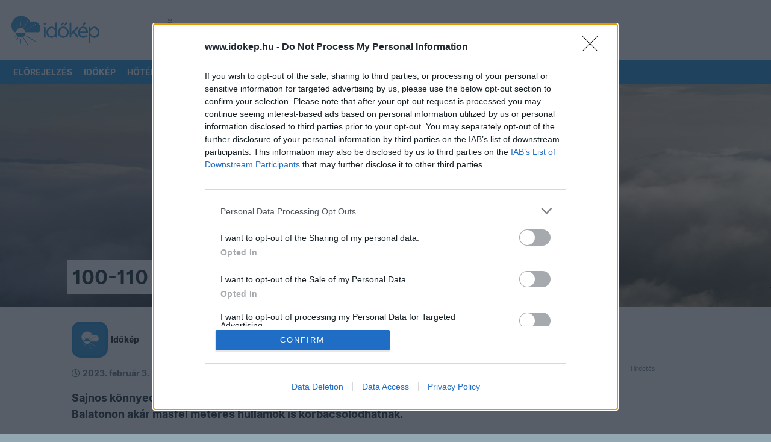

--- FILE ---
content_type: application/javascript
request_url: https://html-load.com/script/www.idokep.hu.js?hash=-1030037913
body_size: 200437
content:
// 
//# sourceMappingURL=[data-uri]
(function(){function a2w(z,w){const s=a2z();return a2w=function(Z,F){Z=Z-0x118;let b=s[Z];return b;},a2w(z,w);}function a2z(){const OI=['div#contents\x20>\x20span#ads','strict','responseXML','setItem','mustIncludeStrings','postrelease.com','defineProperties','blur(\x20<length>\x20)','d15kdpgjg3unno.cloudfront.net','query','<\x27left\x27>','w2g','gpt-andbeyond','important','domAutomationController','__nightmare','edgios','_skipValidation','googletag','<\x27right\x27>','urlFilter','Nm03a3dlM3Fhb2h1NWc0Yno4aQ==','intentiq.com','auto|none|antialiased|subpixel-antialiased','leader(\x20<leader-type>\x20)','getUserIds','ad.doorigo.co.kr','auto|none|visiblePainted|visibleFill|visibleStroke|visible|painted|fill|stroke|all|inherit','middle','SharedWorker','ad-','WwllJjVCXlc+MCMKcmJxSTd9LUF8Yw==','728','<\x27column-rule-width\x27>||<\x27column-rule-style\x27>||<\x27column-rule-color\x27>','revert','auto|both|start|end|maximum|clear','ClassSelector','substring','timesofindia.indiatimes.com','cookie','\x22\x20as-key=\x22','dvmin','decorate','slot_element_id','scale','none|element|auto','\x0a\x20\x20syntax:\x20','b3U3ZXJjdnc5bDAxeWdobmZpcDY4NWJ6eHF0YWszc2ptNA==','3rd-party\x20script\x20error','YTI3NGJjbGp0djBvbXc2ejlnNXAxM3VzOGVraHhpcmZx','before','toggle','[[<url>\x20[<x>\x20<y>]?\x20,]*\x20[auto|default|none|context-menu|help|pointer|progress|wait|cell|crosshair|text|vertical-text|alias|copy|move|no-drop|not-allowed|e-resize|n-resize|ne-resize|nw-resize|s-resize|se-resize|sw-resize|w-resize|ew-resize|ns-resize|nesw-resize|nwse-resize|col-resize|row-resize|all-scroll|zoom-in|zoom-out|grab|grabbing|hand|-webkit-grab|-webkit-grabbing|-webkit-zoom-in|-webkit-zoom-out|-moz-grab|-moz-grabbing|-moz-zoom-in|-moz-zoom-out]]','calledSelenium','api.rlcdn.com','<number-percentage>{1,4}\x20fill?','auto|after','Symbol','auto|all|none','unprotect','findAll','as-search-','<\x27grid-template\x27>|<\x27grid-template-rows\x27>\x20/\x20[auto-flow&&dense?]\x20<\x27grid-auto-columns\x27>?|[auto-flow&&dense?]\x20<\x27grid-auto-rows\x27>?\x20/\x20<\x27grid-template-columns\x27>','bkVlSkthLjpQe0E7eDBVTCI0J1hGbXx9d2Z2elEjN1pTKA==','arrayBuffer','ensureInit','list','https://ad.yieldlab.net/yp','originalColumn','s.amazon-adsystem.com','sort','https://ib.adnxs.com/ut/v3/prebid','gpt_slot_found','Yzc4NjNxYnNtd3k1NG90bmhpdjE=','root|nearest|self','[<length>|<percentage>|auto]{1,4}','unrulymedia.com','Bad\x20syntax','even','__gpp\x20not\x20found\x20within\x20timeout','Selector','Forward\x20report\x20url\x20to\x20engineers','smilewanted.com','<media-not>|<media-and>|<media-or>|<media-in-parens>','dyv1bugovvq1g.cloudfront.net','visible','(function(){','serverbid.com','endsWith','cqmax','matchProperty','enabled','Window_open','Element\x20not\x20visible\x20v2\x20|\x20','HTMLAnchorElement_href','<color>+|none','isPropagationStopped','onmousedown','eventSampleRatio','S1ppe140PG0iNSdjJQpYTHVyeXBxQThbZUl3LURSfGtiQg==','manchesterworld.uk','as_apply','<rgb()>|<rgba()>|<hsl()>|<hsla()>|<hwb()>|<lab()>|<lch()>|<oklab()>|<oklch()>|<color()>','noopener','<mask-layer>#','campaignId','<combinator>?\x20<complex-real-selector>','<\x27padding-left\x27>{1,2}','572729QXOIyK','Terminate\x20-\x20as_test\x20is\x20not\x20present\x20(checked\x20URL\x20param\x20and\x20LocalStorage)','auto|<custom-ident>','Element_innerHTML','ignore|normal|select-after|select-before|select-menu|select-same|select-all|none','performance_gpt_ad_rendered','mediaType','<combinator>?\x20<complex-selector>','<time>|<percentage>','_as_prehooked_functions','a.teads.tv','updateCursors','ownerNode','hsla(\x20<hue>\x20<percentage>\x20<percentage>\x20[/\x20<alpha-value>]?\x20)|hsla(\x20<hue>\x20,\x20<percentage>\x20,\x20<percentage>\x20,\x20<alpha-value>?\x20)','\x27.\x27\x20<ident-token>','gstatic.com','<length>|auto','advertisement-holder','-1000px','\x20|\x20','https://securepubads.g.doubleclick.net/tag/js/gpt.js','[<filter-function>|<url>]+','var(\x20<custom-property-name>\x20,\x20<declaration-value>?\x20)','[<line-names>?\x20[<fixed-size>|<fixed-repeat>]]*\x20<line-names>?\x20<auto-repeat>\x20[<line-names>?\x20[<fixed-size>|<fixed-repeat>]]*\x20<line-names>?','_version','liadm.com','performance','bored_panda_script_block_check','webdriver','mgid.com','escape','xhr','EventTarget_addEventListener','entries','}-token','default|none','usedJSHeapSize','<complex-selector-list>','[lining-nums|oldstyle-nums]','A5|A4|A3|B5|B4|JIS-B5|JIS-B4|letter|legal|ledger','auto|sRGB|linearRGB','document.classList.remove\x20not\x20work','push','from|to|<percentage>|<timeline-range-name>\x20<percentage>','fromSetString','LklwPnN6SjhFd2FoWU0vdjt5S2M9ZgooW19UIHEzbk9T','getParameter','html:not(:has(>\x20head\x20>\x20style:only-child:contains(width:399px;height:411px)))','<blend-mode>#','botd\x20timeout','&url=','appendScriptElementAsync','response','nearest|up|down|to-zero','documentElement','label','NFdCXTM+CW89bk12Y0thd19yVlI3emxxbSlGcGA6VGdPJw==','https://prebid.cootlogix.com/prebid/multi/','invert(\x20<number-percentage>\x20)','noktacom.rtb.monetixads.com','airtory.com','Type\x20of\x20node\x20should\x20be\x20an\x20Object','read','<number>|<percentage>|none','<clip-source>|[<basic-shape>||<geometry-box>]|none','HTMLTableColElement','\x27>\x27|\x27+\x27|\x27~\x27|[\x27|\x27\x20\x27|\x27]','data-meta','max(\x20<calc-sum>#\x20)','comment-token','<url>|<image()>|<image-set()>|<element()>|<paint()>|<cross-fade()>|<gradient>','is_limited_ads','isGecko','urlRegexes','Rzc1MmVgTFh4J1ptfTk8CXs/Rg==','At-rule\x20`@','{\x22apply-ratio\x22:1,\x22','[none|<keyframes-name>]#','sdkVersion','neoera-cdn.relevant-digital.com','hasAttribute','Value','bad-url-token','source','computed','<\x27border-top-color\x27>','a3JCSnREKFFsdl4+I1toe1gxOW8mU0VBTS9uIk89IDA1UA==','Failed\x20to\x20detect\x20bot:','compareByGeneratedPositionsDeflatedNoLine','log.pinterest.com','stopImmediatePropagation','bml1ZTh0bXlhY2ozbDkxcTY1Znhid3pydjdwbzJnazQw','awesomium','bzVoa203OHVwMnl4d3Z6c2owYXQxYmdscjZlaTQzbmNx','style','[<line-names>?\x20<track-size>]+\x20<line-names>?','doctype','marphezis.com','translate3d(\x20<length-percentage>\x20,\x20<length-percentage>\x20,\x20<length>\x20)','__as_xhr_onload','topics.authorizedvault.com','getReader','document.getElementsByTagName','pagead2.googlesyndication.com','loading','normal|bold|<number\x20[1,1000]>','blockAdUnitPath','[Profile\x20Handler]','<\x27flex-grow\x27>','ZT9gM0FVPDJaWzsJaUpFRlYnfFBhOFQ1ai0udiA6cSNIKQ==','opacity(\x20[<number-percentage>]\x20)','normal|<length>','auto|bullets|numbers|words|spell-out|<counter-style-name>','fraudSensorParams','translate(\x20<length-percentage>\x20,\x20<length-percentage>?\x20)','WebKitMediaKeys','Raw','.getAdserverTargeting','insertAdjacentHTML','Unknown\x20property','<\x27-ms-content-zoom-limit-min\x27>\x20<\x27-ms-content-zoom-limit-max\x27>','snigelweb.com','selector(\x20<complex-selector>\x20)','<font-stretch-absolute>{1,2}','__proto__','dmtkcw==','N3VpbDVhM2d4YnJwdHZqZXltbzRjMDl3cXpzNjgybmYx','X2w8IFZ6cURGOjJnNjF3e2ltKCI3TEFaYS9eaiVcJ0s/','HyphenMinus\x20is\x20expected','`\x20for\x20','uBO:','mask','mezzomedia','iframe[name=\x22','<declaration-value>?','inventoryId','Document_getElementsByTagName','https://s.html-load.com','clip-path','<\x27background-color\x27>||<bg-image>||<bg-position>\x20[/\x20<bg-size>]?||<repeat-style>||<attachment>||<box>||<box>','dXNqbDRmaHdicHIzaXl6NXhnODZtOWV2Y243b2swYTIxdA==','http:','infinityfree.com','<\x27cue-before\x27>\x20<\x27cue-after\x27>?','isVisibleElement','<counter-style-name>','is_admiral_active','Attribute\x20selector\x20(=,\x20~=,\x20^=,\x20$=,\x20*=,\x20|=)\x20is\x20expected','iionads.com','advertisement','none|button|button-bevel|caps-lock-indicator|caret|checkbox|default-button|inner-spin-button|listbox|listitem|media-controls-background|media-controls-fullscreen-background|media-current-time-display|media-enter-fullscreen-button|media-exit-fullscreen-button|media-fullscreen-button|media-mute-button|media-overlay-play-button|media-play-button|media-seek-back-button|media-seek-forward-button|media-slider|media-sliderthumb|media-time-remaining-display|media-toggle-closed-captions-button|media-volume-slider|media-volume-slider-container|media-volume-sliderthumb|menulist|menulist-button|menulist-text|menulist-textfield|meter|progress-bar|progress-bar-value|push-button|radio|scrollbarbutton-down|scrollbarbutton-left|scrollbarbutton-right|scrollbarbutton-up|scrollbargripper-horizontal|scrollbargripper-vertical|scrollbarthumb-horizontal|scrollbarthumb-vertical|scrollbartrack-horizontal|scrollbartrack-vertical|searchfield|searchfield-cancel-button|searchfield-decoration|searchfield-results-button|searchfield-results-decoration|slider-horizontal|slider-vertical|sliderthumb-horizontal|sliderthumb-vertical|square-button|textarea|textfield|-apple-pay-button','auto','getVersion','adblock_circumvent_score','simpli.fi','none|hidden|dotted|dashed|solid|double|groove|ridge|inset|outset','responseURL','normal|[light|dark|<custom-ident>]+&&only?','HTMLFormElement_target','dzFHcD4weUJgNVl0XGU0Ml1eQzNPVVhnYiBufWEnVGZxew==','<single-animation-timeline>#','auto|fixed','clientHeight','e2VGJU9YclEyPm5wM0pOXTQ3dQ==','reference','https://fastlane.rubiconproject.com/a/api/fastlane.json','a2AoNTl3aikie2c+c1xvNlRpQXgKTFA/cWFwdDBdLUl5ZQ==','target-counters(\x20[<string>|<url>]\x20,\x20<custom-ident>\x20,\x20<string>\x20,\x20<counter-style>?\x20)','adkernel.com','unsortedForEach','documentFocus','[left|center|right|<length-percentage>]\x20[top|center|bottom|<length-percentage>]','https://consent.sussexexpress.co.uk','\x20is\x20blocked','image','eTkzcmZ0czdseHE4dmtnamVuNW0waTZ3emhhcDF1Y2Iybw==','repeat','naturalWidth','silent|[[x-soft|soft|medium|loud|x-loud]||<decibel>]','edge','Document_querySelectorAll','webGL','issue','positions','document\x20-\x20link\x20element','iframe\x20load\x20timeout-fetch\x20error:\x20','Number\x20sign\x20is\x20not\x20allowed','freestar','[Bot]\x20bot\x20detected,\x20botKind=','functionBind','[<length-percentage>|<number>|auto]{1,4}','[none|<custom-ident>]#','String','auto?\x20[none|<length>]','space-all|normal|space-first|trim-start|trim-both|trim-all|auto','programme-tv.net','classList','\x22,\x22width\x22:160,\x22height\x22:600,\x22position\x22:{\x22selector\x22:\x22div#contents\x22,\x22position-rule\x22:\x22child-0\x22,\x22insert-rule\x22:[]},\x22original-ads\x22:[{\x22selector\x22:\x22div#contents\x20>\x20span#ads\x22}],\x22attributes\x22:[]}]}','document\x20-\x20find\x20element','DisallowEmpty','connatix.com','Y29rcQ==',',\x20y:\x20','AttributeSelector','https://pagead2.googlesyndication.com/pagead/js/adsbygoogle.js','originalUrl','blocking_acceptable_ads','Invalid\x20base64\x20digit:\x20','XMLHttpRequest_response','a[target=\x22_blank\x22][rel=\x22noopener\x20noreferrer\x22]:has(>\x20div#container\x20>\x20div.img_container\x20>\x20img[src^=\x22https://asset.ad-shield.cc\x22])\x0abody\x20>\x20a[href^=\x22https://www.amazon.\x22][href*=\x22tag=adshield\x22][target=\x22_blank\x22]\x0abody\x20>\x20a[href^=\x22https://s.click.aliexpress.com\x22][target=\x22_blank\x22][rel=\x22noopener\x20noreferrer\x22]\x0aadfm-ad\x0aamp-ad-exit\x20+\x20div[class^=\x22img_\x22]:has(+\x20div[aria-hidden=\x22true\x22]\x20+\x20amp-pixel\x20+\x20amp-pixel)\x0aamp-ad-exit\x20+\x20div[class^=\x22img_\x22]:has(+\x20div[aria-hidden=\x22true\x22]\x20+\x20amp-pixel\x20+\x20div[style^=\x22bottom:0;right:0;width\x22])\x0aamp-ad-exit\x20+\x20div[class^=\x22img_\x22]:has(+\x20div[aria-hidden=\x22true\x22]\x20+\x20div[style^=\x22bottom:0;right:0;width\x22])\x0aamp-img[class^=\x22img_\x22][style=\x22width:300px;height:250px;\x22]\x0aamp-img[class^=\x22img_\x22][style=\x22width:336px;height:280px;\x22]\x0aa[href*=\x22-load\x22][href*=\x22.com/content/\x22]\x20>\x20amp-img[src^=\x22https://tpc.googlesyndication.com/daca_images/simgad/\x22]\x0aa[href*=\x22-load\x22][href*=\x22.com/content/\x22][attributionsrc^=\x22https://track.u.send.microad.jp\x22]\x0aa[href*=\x22-load\x22][href*=\x22.com/content/\x22][style$=\x22margin:0px\x20auto;text-decoration:none;\x22]\x0aa[href*=\x22-load\x22][href*=\x22.com/content/\x22][attributiondestination=\x22https://appier.net\x22]\x0aa[href*=\x22-load\x22][href*=\x22.com/content/\x22][style=\x22display:inline-block;\x22]\x0aa[href=\x22javascript:void(window.open(clickTag))\x22]\x20>\x20div[id^=\x22img_\x22]\x0aa[style=\x22text-decoration:none;\x22]\x20>\x20div[style^=\x22border:\x20none;\x20margin:\x200px;\x22]\x0aa[style^=\x22background:transparent\x20url\x22][style*=\x22html-load.com/\x22]\x0abody\x20>\x20a[attributionsrc*=\x22html-load.com/\x22]\x0abody\x20>\x20a[href^=\x22https://content-loader.com/content\x22][target=\x22_top\x22]\x0abody\x20>\x20a[href^=\x22https://html-load.com/content\x22][target=\x22_top\x22]\x0abody\x20>\x20a[target=\x22_blank\x22][rel=\x22noopener\x20noreferrer\x22][href^=\x22https://07c225f3.online/content\x22][href*=\x22/0/\x22]\x0abody\x20>\x20a[target=\x22_blank\x22][rel=\x22noopener\x20noreferrer\x22][href*=\x22-load\x22][href*=\x22.com/content/\x22][href*=\x22/0/\x22]\x0abody\x20>\x20div:not([class]):not([id])\x20>\x20script\x20+\x20div[id^=\x22img_\x22]\x20>\x20div[id^=\x22img_\x22][visibility=\x22visible\x22]\x0abody\x20>\x20div:not([class]):not([id])\x20>\x20script\x20+\x20div[id^=\x22img_\x22]\x20>\x20script\x20+\x20span[id^=\x22img_\x22][style]\x20>\x20a[href*=\x22-load\x22][href*=\x22.com/content/\x22]\x0abody\x20>\x20div[class^=\x22img_\x22]\x20>\x20a[href*=\x22-load\x22][href*=\x22.com/content/\x22][target=\x22_blank\x22]\x0abody\x20>\x20div[class^=\x22img_\x22]\x20>\x20style\x20+\x20div[id^=\x22img_\x22]\x20+\x20div[class^=\x22img_\x22]\x0abody\x20>\x20div[class^=\x22img_\x22][id^=\x22img_\x22]\x20>\x20button[type=\x22button\x22][class^=\x22img_\x22][id^=\x22img_\x22]\x0abody\x20>\x20div[id^=\x22img_\x22]\x20>\x20div[style$=\x22height:280px;\x22][class*=\x22\x20img_\x22]\x0abody\x20>\x20div[id^=\x22img_\x22]:has(+\x20amp-pixel\x20+\x20amp-analytics)\x0abody\x20>\x20div[id^=\x22img_\x22]:has(+\x20amp-pixel\x20+\x20div[style^=\x22bottom:0;right:0;width\x22])\x0abody\x20>\x20div[style=\x22display:inline\x22]\x20>\x20div[class^=\x22img_\x22][id^=\x22img_\x22]\x0abody\x20>\x20iframe[src*=\x22-load\x22][src*=\x22.com/content/\x22]\x20+\x20div[id^=\x22img_\x22]\x0abody\x20>\x20iframe[src*=\x22-load\x22][src*=\x22.com/content/\x22]\x20~\x20script\x20+\x20div[class^=\x22img_\x22]\x0abody\x20>\x20script\x20+\x20div\x20+\x20div[style=\x22display:inline\x22]\x20>\x20a[target=\x22_blank\x22][href*=\x22-load\x22][href*=\x22.com/content/\x22]\x0abody\x20>\x20script\x20+\x20script\x20+\x20script\x20+\x20div\x20+\x20div[style=\x22display:inline\x22]\x20>\x20div:not([id]):not([class])\x0abody\x20>\x20script\x20+\x20script\x20+\x20script\x20+\x20div\x20+\x20div[style=\x22display:inline\x22]\x20>\x20div[class^=\x22img_\x22][id^=\x22img_\x22]\x20>\x20div[class^=\x22img_\x22]\x20>\x20div[class^=\x22img_\x22]\x20>\x20div[class*=\x22\x20img_\x22]\x20>\x20a[href*=\x22-load\x22][href*=\x22.com/content/\x22][target=\x22_blank\x22][rel=\x22nofollow\x22]\x0abody\x20>\x20script[src]:first-child\x20+\x20div:not([id]):not([class])\x20>\x20script\x20+\x20script[src]\x20+\x20script\x20+\x20div[id^=\x22img_\x22]\x0abody\x20>\x20script[src]:first-child\x20+\x20script\x20+\x20div:not([id]):not([class])\x20>\x20script\x20+\x20script[src]\x20+\x20script\x20+\x20div[id^=\x22img_\x22]\x0abody[class^=\x22img_\x22]\x20>\x20div[style$=\x22-webkit-tap-highlight-color:rgba(0,0,0,0);\x22]\x0abody[class^=\x22img_\x22][style$=\x22running\x20none;\x22]\x0abody[class^=\x22img_\x22][style^=\x22background-color\x22]\x0abody[class^=\x22img_\x22][style^=\x22opacity:\x201;\x22]\x0abody[onclick=\x22ExitApi.exit();\x22][style=\x22cursor:pointer\x22]\x20>\x20a[href=\x22javascript:(function(){open(window.clickTag)})()\x22]\x0abody[style$=\x22transform-origin:\x20left\x20top;\x22]\x20>\x20div[id^=\x22img_\x22]\x0adiv:not([class])\x20+\x20style\x20+\x20div[class^=\x22img_\x22]\x20>\x20img[src*=\x22.com/content/\x22]\x0adiv[class^=\x22img_\x22]\x20>\x20table[class^=\x22img_\x22]\x0adiv[class^=\x22img_\x22][onclick^=\x22handleClick(event,\x20\x27https:\x22]\x0adiv[class^=\x22img_\x22][started=\x22true\x22]\x0adiv[class^=\x22img_\x22][style$=\x22196px;\x20position:\x20absolute;\x22]\x0adiv[class^=\x22img_\x22][style=\x22width:100%\x22]\x0adiv[class^=\x22img_\x22][style^=\x22background:\x20url(\x22https://html-load.com\x22]\x0adiv[class^=\x22img_\x22][style^=\x22grid-template-areas:\x27product-image\x20buy-box\x22]\x0adiv[class^=\x22img_\x22][style^=\x22height:189px;\x22]\x0adiv[class^=\x22img_\x22][style^=\x22width:\x20410px\x22]\x20>\x20div[class^=\x22img_\x22]\x20>\x20lima-video\x0adiv[class^=\x22img_\x22][id^=\x22img_\x22][active_view_class_name]\x0adiv[class^=\x22img_\x22][id^=\x22img_\x22][style^=\x22width:\x20300px;\x20height:\x20254px;\x22]\x0adiv[id^=\x22img_\x22]\x20>\x20div[id^=\x22img_\x22][style=\x22width:\x20auto;\x22]\x0adiv[id^=\x22img_\x22]\x20>\x20div[style$=\x22text-decoration:none;width:300px;\x22]\x0adiv[id^=\x22img_\x22]\x20>\x20div[style^=\x22margin:0;padding:0;\x22]\x0adiv[id^=\x22img_\x22]\x20>\x20svg[style$=\x22overflow:visible;z-index:0;box-shadow:none;\x22]\x0adiv[id^=\x22img_\x22]:first-child\x20>\x20div[aria-hidden=\x22true\x22]\x20+\x20div[id^=\x22img_\x22]\x0adiv[id^=\x22img_\x22][class^=\x22img_\x22][lang][style=\x22overflow:\x20hidden;\x20width:\x20100%;\x20height:\x20100%;\x22]\x0adiv[id^=\x22img_\x22][class^=\x22img_\x22][mode]\x0adiv[id^=\x22img_\x22][coupang]\x0adiv[id^=\x22img_\x22][ggnoclick]\x0adiv[id^=\x22img_\x22][onclick=\x22fireClickHandler()\x22]\x0adiv[id^=\x22img_\x22][onclick^=\x22window.open\x22]\x0adiv[id^=\x22img_\x22][ontouchend$=\x22touchEnd(event)\x22]\x0adiv[id^=\x22img_\x22][role=\x22button\x22]\x0adiv[id^=\x22img_\x22][style*=\x22font-family:\x20arial,\x20helvetica,\x20sans-serif;\x22]\x0adiv[id^=\x22img_\x22][style$=\x22height:\x20248px;\x20overflow:\x20hidden;\x22]\x0adiv[id^=\x22img_\x22][style$=\x22height:100px;\x22]\x0adiv[id^=\x22img_\x22][style$=\x22height:90px;overflow:hidden;\x22]\x0adiv[id^=\x22img_\x22][style$=\x22justify-content:\x20center;\x20align-items:\x20center;\x20position:\x20relative;\x22]\x0adiv[id^=\x22img_\x22][style$=\x22overflow:hidden;\x20display:inline-block;\x22]\x0adiv[id^=\x22img_\x22][style$=\x22padding:\x200px;\x20display:\x20inline-block;\x22]\x0adiv[id^=\x22img_\x22][style$=\x22position:\x20sticky;\x20top:\x200;\x20z-index:\x201;\x22]\x0adiv[id^=\x22img_\x22][style$=\x22width:\x20100%;\x20z-index:\x202147483647;\x20display:\x20block;\x22]\x0adiv[id^=\x22img_\x22][style$=\x22width:\x20100%;\x20z-index:\x202147483647;\x22]\x0adiv[id^=\x22img_\x22][style$=\x22width:100%;height:250px;overflow:hidden;\x22]\x0adiv[id^=\x22img_\x22][style=\x22cursor:\x20pointer;\x22]\x0adiv[id^=\x22img_\x22][style=\x22opacity:\x201;\x22]\x0adiv[id^=\x22img_\x22][style=\x22overflow:hidden;\x22]\x0adiv[id^=\x22img_\x22][style=\x22width:\x20300px;\x22]\x0adiv[id^=\x22img_\x22][style=\x22width:300px;height:200px;\x22]\x0adiv[id^=\x22img_\x22][style^=\x22display:\x20flex;\x20justify-content:\x20center;\x20align-items:\x20center;\x20width:\x20300px;\x22]\x0adiv[id^=\x22img_\x22][style^=\x22height:\x20250px;\x20width:\x20300px;\x22]\x0adiv[id^=\x22img_\x22][style^=\x22margin:\x200px;\x20padding:\x200px;\x20position:\x20fixed;\x20top:\x200px;\x20left:\x200px;\x20width:\x20100%;\x20z-index:\x202147483647;\x22]\x0adiv[id^=\x22img_\x22][style^=\x22margin:0;padding:0;display:block;position:fixed;left:0;\x22]\x0adiv[id^=\x22img_\x22][style^=\x22overflow:\x20hidden;\x20width:\x20320px;\x22]\x0adiv[id^=\x22img_\x22][style^=\x22position:\x20fixed;\x20bottom:\x200;\x20left:\x200;\x20width:\x20100%;\x20z-index:2147483647;\x22]\x0adiv[id^=\x22img_\x22][style^=\x22position:\x20fixed;\x20bottom:\x200px;\x20left:\x200px;\x20width:\x20100%;\x20z-index:\x202147483647;\x22]\x0adiv[id^=\x22img_\x22][style^=\x22position:absolute;width:100%;height:100%;\x22]\x0adiv[id^=\x22img_\x22][style^=\x22width:\x20100%;\x20height:\x20100px;\x20position:\x20fixed;\x20bottom:\x200;\x20left:\x200;\x20z-index:\x22]\x0adiv[id^=\x22img_\x22][style^=\x22width:\x20100%;\x20min-height:\x20430px;\x22]\x0adiv[id^=\x22img_\x22][style^=\x22width:\x20100vw;\x20height:\x20100vh;\x22]\x0adiv[id^=\x22img_\x22][style^=\x22width:\x20300px;\x20height:\x20250px;\x20left:\x200px;\x22]\x0adiv[id^=\x22img_\x22][visibility=\x22visible\x22]\x0adiv[id^=\x22img_\x22][x-frame-height=\x2253\x22]\x0adiv[id^=\x22img_\x22][x-frame-height=\x22600\x22]\x0adiv[id^=\x22img_\x22][x-frame-height^=\x2240\x22]\x0adiv[id^=\x22img_\x22][x-frame-width=\x22336\x22][x-frame-height=\x22336\x22]\x0adiv[js_error_track_url^=\x22https://uncn.jp/0/data/js_error_track/gn.\x22]\x0adiv[js_error_track_url^=\x22https://uncn.jp/0/data/js_error_track/pb.\x22]\x0adiv[js_error_track_url^=\x22https://uncn.jp/0/data/js_error_track/\x22][click_trackers]\x0adiv[lang]\x20[x-remove=\x22false\x22]\x0adiv[style$=\x22-10000px;\x20position:\x20absolute;\x22]\x20+\x20div[id^=\x22img_\x22]\x0adiv[style$=\x22overflow:\x20hidden;\x20width:\x20300px;\x20height:\x20250px;\x20margin:\x200px\x20auto;\x22]\x0adiv[style$=\x22text-indent:\x200px\x20!important;\x22]\x20>\x20a[href*=\x22-load\x22][href*=\x22.com/content/\x22]\x0adiv[style*=\x22left:\x200px;\x20z-index:\x201000000000\x22]\x20>\x20div\x20>\x20div[id^=\x22img_\x22]\x0adiv[style=\x22display:inline\x22][class^=\x22img_\x22]\x20>\x20div[style=\x22display:flex;\x22]\x0adiv[style^=\x22bottom:0;right:0;width:300px;height:250px;background:initial!important;\x22]\x0adiv[style^=\x22position:absolute;left:0px;\x22]\x20+\x20div[class^=\x22img_\x22]\x0adiv[style^=\x22position:absolute;\x22]\x20>\x20div[id^=\x22img_\x22]\x0adiv[style^=\x22transition-duration:0ms!important;margin:0px!important;padding:0px!important;border:none!important;position:absolute!important;top:0px!important;\x22]\x0adiv[style]\x20>\x20div[style=\x22position:absolute;display:none;\x22]\x20+\x20meta\x20+\x20meta\x20+\x20div[class^=\x22img_\x22]\x0adiv[style^=\x22position:\x22][ontouchstart=\x22fCidsp(event)\x22]\x0adiv[style^=\x22v\x22]\x20>\x20a[href*=\x22-load\x22][href*=\x22.com/content/\x22][target][style=\x22text-decoration:none;\x22]\x0adiv[x-frame-height=\x22100\x22]\x20>\x20div[style=\x22position:absolute;display:none;\x22]\x20+\x20meta\x20+\x20meta\x20+\x20div[class^=\x22img_\x22]\x0adiv[x-frame-height$=\x2250\x22]\x20>\x20div[style=\x22position:absolute;display:none;\x22]\x20+\x20meta\x20+\x20meta\x20+\x20div[class^=\x22img_\x22]\x0adiv[xyz-component=\x22fixed-frame\x22]\x0agwd-google-ad\x0ahtml[lang*=\x22-\x22]\x20>\x20body[style=\x22width:100%;height:100%;margin:0;\x22]\x20>\x20div[class^=\x22img_\x22][style=\x22width:100%;\x20height:100%;\x22]\x0aiframe[src*=\x22-load\x22][src*=\x22.com/content/\x22]\x20+\x20div[id^=\x22img_\x22]:empty\x0aiframe[src*=\x22content-loader.com/\x22]\x20+\x20style\x20+\x20div\x0aiframe[src*=\x22html-load.com/\x22]\x20+\x20style\x20+\x20div\x0aiframe[src*=\x22-load\x22][src*=\x22.com/content/\x22][style=\x22display:none\x22][aria-hidden=\x22true\x22]\x20+\x20div:not([class]):not([id])\x0aiframe[src=\x22javascript:false\x22]\x20~\x20div[style=\x22display:inline\x22]\x0aiframe[id^=\x22img_\x22][style^=\x22cursor:\x20pointer;\x20display:\x20block;\x20position:\x20absolute;\x20overflow:\x20hidden;\x20margin:\x200px;\x20padding:\x200px;\x20pointer-events:\x20auto;\x20opacity:\x200.8;\x22]\x0aimg[height^=\x2210\x22][src*=\x22content-loader.com/\x22]\x0aimg[height^=\x2210\x22][src*=\x22html-load.com/\x22]\x0aimg[id^=\x22img_\x22][style$=\x22margin:0px;padding:0px;border:none;opacity:0.8;\x22]\x0aimg[src*=\x22-load\x22][src*=\x22.com/content/\x22][onclick^=\x22window.open(\x27https://www.inmobi.com\x22]\x0aimg[src*=\x22-load\x22][src*=\x22.com/content/\x22][width=\x22100%\x22][alt=\x22\x22][style=\x22display:\x20block;\x22]\x0aimg[src*=\x22content-loader.com/\x22][style^=\x22border-style:\x22]\x0aimg[src*=\x22content-loader.com/\x22][style^=\x22position:\x20absolute;\x20left:\x200px;\x22]\x0aimg[src*=\x22html-load.com/\x22][style^=\x22border-style:\x22]\x0aimg[src*=\x22html-load.com/\x22][style^=\x22position:\x20absolute;\x20left:\x200px;\x22]\x0ains[class^=\x22img_\x22][style^=\x22display:inline-block;\x22]\x0ains[id^=\x22img_\x22][style*=\x22--gn-ov-ad-height\x22]\x0alink\x20+\x20div[class^=\x22img_\x22][style=\x22width:\x20300px;\x20height:\x20250px;\x22]\x0alink\x20+\x20style\x20+\x20script\x20+\x20a[href*=\x22-load\x22][href*=\x22.com/content/\x22]\x0alink[rel=\x22stylesheet\x22][href*=\x22-load\x22][href*=\x22.com/content/\x22]\x20+\x20script\x20+\x20script\x20+\x20div[id^=\x22img_\x22]\x0alink[rel=\x22stylesheet\x22][href*=\x22-load\x22][href*=\x22.com/content/\x22][media=\x22screen\x22]\x20+\x20script\x20+\x20div[class^=\x22img_\x22]\x0ameta\x20+\x20style\x20+\x20div[class^=\x22img_\x22]\x0ameta\x20+\x20title\x20+\x20script\x20+\x20div[id^=\x22img_\x22]\x0ameta\x20+\x20title\x20+\x20script\x20+\x20script\x20+\x20div[id^=\x22img_\x22]\x0ameta[charset=\x22utf-8\x22]\x20+\x20meta[name=\x22viewport\x22]\x20+\x20div[class^=\x22img_\x22]\x0ameta[content]\x20+\x20a[href^=\x22https://content-loader.com/content\x22]\x0ameta[content]\x20+\x20a[href^=\x22https://html-load.com/content\x22]\x0ap[id^=\x22img_\x22][onclick]\x0asection[class^=\x22img_\x22]\x20>\x20div[id^=\x22img_\x22][class^=\x22img_\x22][draggable=\x22false\x22]\x0ascript\x20+\x20style\x20+\x20div[class^=\x22img_\x22]\x0ascript[attributionsrc]\x20+\x20div[id^=\x22img_\x22]\x0ascript[id^=\x22img_\x22]\x20+\x20div[id^=\x22img_\x22]\x0ascript[name=\x22scrbnr\x22]\x20+\x20div[class^=\x22img_\x22]\x0ascript[src*=\x22-load\x22][src*=\x22.com/content/\x22]\x20+\x20div[id^=\x22img_\x22]:empty\x0ascript[src*=\x22-load\x22][src*=\x22.com/content/\x22]\x20+\x20div[id^=\x22img_\x22][style=\x22width:\x20auto;\x22]\x0astyle\x20+\x20script[src*=\x22-load\x22][src*=\x22.com/content/\x22]\x20+\x20script\x20+\x20div[id^=\x22img_\x22]\x0astyle\x20+\x20title\x20+\x20script\x20+\x20div[id^=\x22img_\x22]\x0avideo[class^=\x22img_\x22][playsinline]\x0avideo[poster*=\x22-load\x22][poster*=\x22.com/content/\x22]\x0adiv[id^=\x22img_\x22]:has(div[style]\x20>\x20div[id^=\x22img_\x22]\x20>\x20svg[viewBox][fill])\x0adiv[style]:has(>\x20a[href*=\x22html-load.com/\x22]\x20+\x20div[style]\x20>\x20video[src*=\x22html-load.com/\x22])\x0adiv[style]:has(>\x20div\x20>\x20div[style*=\x22html-load.com/\x22]):has(a[href*=\x22html-load.com/\x22])\x0adiv[style]:has(>\x20iframe[src*=\x22html-load.com/\x22]\x20+\x20script)\x0abody:has(amp-ad-exit)\x20>\x20div[id^=\x22img_\x22]\x20>\x20div[id^=\x22img_\x22]:has(>\x20a[href*=\x22html-load.com/\x22]\x20>\x20amp-img[alt][src]):not([class])\x0abody:has(>\x20div\x20+\x20script\x20+\x20script):has(a[href*=\x22html-load.com/\x22]\x20>\x20img[alt=\x22Advertisement\x22])\x0abody:has([gwd-schema-id]):has(img[src*=\x22html-load.com/\x22])\x0abody:has(>\x20script\x20+\x20div\x20+\x20script):has(div[class^=\x22img_\x22][x-repeat])\x0aa[href]:not(a[href*=\x22html-load.com/\x22]):has(img[src*=\x22html-load.com/\x22])\x0abody:has(>\x20div[id^=\x22img\x22]\x20>\x20div[style]\x20>\x20div[test-id=\x22grid-layout\x22])\x0aa[href*=\x22html-load.com/\x22]:has(video\x20>\x20source[src*=\x22html-load.com/\x22])\x0ascript\x20+\x20a[href*=\x22html-load.com/\x22][attributiondestination]\x0abody:has(script\x20+\x20div):has(>\x20div[id^=\x22img_\x22]\x20>\x20img[src*=\x22html-load.com/\x22][onclick])\x0abody:has(lima-video):has(>\x20div\x20+\x20script):has(>\x20div[style]\x20>\x20link[href*=\x22html-load.com/\x22])\x0abody:has(>\x20link[href*=\x22html-load.com/\x22]):has(>\x20a[href*=\x22html-load.com/\x22])\x0abody:has(script[src*=\x22html-load.com/\x22]):has(video\x20>\x20source[src*=\x22html-load.com/\x22])\x0abody:has(a[href*=\x22html-load.com/\x22]\x20>\x20img[style*=\x22html-load.com/\x22]):has(div[lang=\x22ja\x22])\x0abody:has(>\x20amp-ad-exit:last-child):has(a[href*=\x22html-load.com/\x22])\x0abody:has(amp-ad-exit):has(div[lang=\x22ja\x22]\x20>\x20a[href*=\x22html-load.com/\x22]\x20>\x20svg[viewBox])\x0abody:has(script\x20+\x20script\x20+\x20iframe:last-child):has(a[href*=\x22html-load.com/\x22])\x0abody:has(>\x20a[href*=\x22html-load.com/\x22]\x20+\x20div[class]:not([id]):not([style]):nth-child(2):last-child):has(>\x20a[href*=\x22html-load.com/\x22]:first-child)\x0abody:has(>\x20script[src*=\x22html-load.com/\x22]\x20+\x20div\x20+\x20script):has(>\x20div\x20>\x20div\x20>\x20canvas)\x0ahead:first-child\x20+\x20body:has(li\x20>\x20a[href*=\x22html-load.com/\x22]):last-child\x0abody:has(script\x20+\x20script\x20+\x20div\x20+\x20img):has(span\x20>\x20a[href*=\x22html-load.com/\x22])\x0abody:has(>\x20div[style=\x22display:inline\x22]\x20>\x20script[src*=\x22html-load.com/\x22]\x20+\x20script)\x0ahead:first-child\x20+\x20body:has(>\x20a[href*=\x22html-load.com/\x22]:first-child\x20+\x20div:last-child):last-child\x0abody:has(>\x20div[aria-hidden]\x20>\x20form[action*=\x22html-load.com/\x22])\x0adiv[id^=\x22img_\x22]:has(>\x20script[src*=\x22html-load.com/\x22]\x20+\x20script\x20+\x20ins):first-child\x0abody:has(div:first-child\x20+\x20script:nth-child(2):last-child):has(img[src*=\x22html-load.com/\x22])\x0abody:nth-child(2):last-child:has(video[src*=\x22html-load.com/\x22])\x0abody:has(>\x20div\x20>\x20div[aria-label^=\x22Sponsored\x22]\x20>\x20a[href*=\x22html-load.com/\x22])\x0ahead:first-child\x20+\x20body:has(lima-video):has(svg[viewBox]):has(span[dir]):last-child\x0abody:has(a[href*=\x22html-load.com/\x22][onclick*=\x22doubleclick.net\x22])\x0abody:has(>\x20div\x20>\x20img[src*=\x22html-load.com/\x22]:only-child):has(>\x20div:first-child\x20+\x20script\x20+\x20div:last-child)\x0abody:has(>\x20a[href*=\x22html-load.com/contents/\x22][href*=\x22/0/\x22])\x0abody:has(>\x20div\x20>\x20div[id^=\x22img_\x22]:first-child\x20>\x20a[href*=\x22html-load.com/\x22]):has(>\x20div\x20>\x20div[id^=\x22img_\x22]:nth-child(2)\x20>\x20a[href*=\x22html-load.com/\x22])\x0aa[href*=\x22html-load.com/\x22][alt=\x22Click\x20Me\x22]\x0abody:has(>\x20div\x20>\x20div\x20>\x20div[style*=\x22html-load.com/\x22]:first-child\x20+\x20div[style*=\x22html-load.com/\x22]:last-child)\x0ahtml\x20>\x20body\x20>\x20div[id^=\x22img_\x22]:has(button[id^=\x22img_\x22])\x0abody:has(div\x20>\x20div[style*=\x22html-load.com/\x22])\x0abody:has(a[href*=\x22html-load.com/\x22]:first-child\x20+\x20img[src*=\x22html-load.com/\x22]\x20+\x20img[src*=\x22html-load.com/\x22]:last-child)\x0abody:has(a[target=\x22_top\x22][href*=\x22html-load.com/\x22]\x20>\x20img[src*=\x22html-load.com/\x22])\x0abody:has(div[class^=\x22img_\x22]:first-child\x20+\x20div[class^=\x22img_\x22]\x20+\x20img[src*=\x22html-load.com/\x22]:last-child)','snapInterval(\x20<length-percentage>\x20,\x20<length-percentage>\x20)|snapList(\x20<length-percentage>#\x20)','https://imasdk.googleapis.com','newcastleworld.com','-apple-system-body|-apple-system-headline|-apple-system-subheadline|-apple-system-caption1|-apple-system-caption2|-apple-system-footnote|-apple-system-short-body|-apple-system-short-headline|-apple-system-short-subheadline|-apple-system-short-caption1|-apple-system-short-footnote|-apple-system-tall-body','apcnf','test/view/passed','pos','width','https://hbopenbid.pubmatic.com/translator','getOwnPropertyDescriptor','as_window_id','PTZhMEc+UE9vMzdudj94JjFgXTJ0','compareByGeneratedPositionsInflated','PerformanceResourceTiming','lvi','<length>\x20<length>?','imprnt-cnt','trim','gigacalculator.com','dable-tdn','none|<position-area>','//#\x20sourceURL=rtb_adm.js','__hooked','Identifier\x20is\x20expected','baseline|sub|super|<svg-length>','bliink.io','CSSMozDocumentRule','HEAD','createObjectURL','<number-percentage>{1,4}&&fill?','protect','toLowerCase','domain\x20switch:\x20ignore','(\x20<style-condition>\x20)|(\x20<style-feature>\x20)|<general-enclosed>','last','\x20<html>\x0a\x20\x20\x20\x20\x20\x20<head>\x0a\x20\x20\x20\x20\x20\x20\x20\x20<style></style>\x0a\x20\x20\x20\x20\x20\x20\x20\x20<style></style>\x0a\x20\x20\x20\x20\x20\x20\x20\x20<style></style>\x0a\x20\x20\x20\x20\x20\x20\x20\x20<style></style>\x0a\x20\x20\x20\x20\x20\x20\x20\x20<style></style>\x0a\x20\x20\x20\x20\x20\x20\x20\x20<style></style>\x0a\x20\x20\x20\x20\x20\x20\x20\x20<meta\x20name=\x22as-event-handler-added\x22\x20/>\x0a\x20\x20\x20\x20\x20\x20</head>\x0a\x20\x20\x20\x20\x20\x20<body\x20marginwidth=\x220\x22\x20marginheight=\x220\x22>\x0a\x20\x20\x20\x20\x20\x20\x20\x20<a\x20target=\x22_blank\x22\x20rel=\x22noopener\x20noreferrer\x22\x20href>\x0a\x20\x20\x20\x20\x20\x20\x20\x20\x20\x20<div\x20id=\x22container\x22\x20class=\x22vertical\x20mid\x20wide\x22>\x0a\x20\x20\x20\x20\x20\x20\x20\x20\x20\x20\x20\x20<div\x20class=\x22img_container\x22>\x0a\x20\x20\x20\x20\x20\x20\x20\x20\x20\x20\x20\x20\x20\x20<img\x20src\x20/>\x0a\x20\x20\x20\x20\x20\x20\x20\x20\x20\x20\x20\x20</div>\x0a\x20\x20\x20\x20\x20\x20\x20\x20\x20\x20\x20\x20<div\x20class=\x22text_container\x22>\x0a\x20\x20\x20\x20\x20\x20\x20\x20\x20\x20\x20\x20\x20\x20<div\x20class=\x22title\x22></div>\x0a\x20\x20\x20\x20\x20\x20\x20\x20\x20\x20\x20\x20\x20\x20<div\x20class=\x22description\x22></div>\x0a\x20\x20\x20\x20\x20\x20\x20\x20\x20\x20\x20\x20\x20\x20<div\x20class=\x22sponsoredBy\x22></div>\x0a\x20\x20\x20\x20\x20\x20\x20\x20\x20\x20\x20\x20</div>\x0a\x20\x20\x20\x20\x20\x20\x20\x20\x20\x20</div>\x0a\x20\x20\x20\x20\x20\x20\x20\x20</a>\x0a\x20\x20\x20\x20\x20\x20</body>\x0a\x20\x20\x20\x20</html>','writeln','rhino','gpt','\x0a\x20\x20--------','original.line\x20and\x20original.column\x20are\x20not\x20numbers\x20--\x20you\x20probably\x20meant\x20to\x20omit\x20the\x20original\x20mapping\x20entirely\x20and\x20only\x20map\x20the\x20generated\x20position.\x20If\x20so,\x20pass\x20null\x20for\x20the\x20original\x20mapping\x20instead\x20of\x20an\x20object\x20with\x20empty\x20or\x20null\x20values.','linear-gradient(\x20[[<angle>|to\x20<side-or-corner>]||<color-interpolation-method>]?\x20,\x20<color-stop-list>\x20)','hsl(\x20<hue>\x20<percentage>\x20<percentage>\x20[/\x20<alpha-value>]?\x20)|hsl(\x20<hue>\x20,\x20<percentage>\x20,\x20<percentage>\x20,\x20<alpha-value>?\x20)','findLastIndex','Window_fetch','start|center|end|baseline|stretch','https://example.com/','sddan.com','Percent\x20sign\x20is\x20expected','redirected','auto|none|preserve-parent-color','samesite','Blocked\x20interstial\x20slot\x20define:','<length>|<percentage>','<\x27min-block-size\x27>','normal|small-caps|all-small-caps|petite-caps|all-petite-caps|unicase|titling-caps','placeholder-slot','x-frame-width','msie','transform','marker-end','lep.co.uk','scrollBy','html[class^=\x22img_\x22][amp4ads=\x22\x22][i-amphtml-layout=\x22\x22][i-amphtml-no-boilerplate=\x22\x22][amp-version=\x222502032353000\x22]\x0a*:not(body)\x20>\x20a[href^=\x22https://content-loader.com/content\x22]\x0a*:not(body)\x20>\x20a[href^=\x22https://html-load.com/content\x22]\x0a*:not(body)\x20>\x20a[href^=\x22https://07c225f3.online/content\x22]','https://content-loader.com','var(','window.parent._df.t','https://grid-bidder.criteo.com/openrtb_2_5/pbjs/auction/request','reject','nextNonWsCode','parseRulePrelude','break','impactify.media','91d63f52','otSDKStub','description','htlbid.com','none|<length>','SktqJUlWels8RUgmPUZtaWN1TS46CVMteFBvWnM3CmtB','fetch','border-box|content-box|margin-box|padding-box','none|[<shape-box>||<basic-shape>]|<image>','adthrive-','ZGdnbg==','start|end|center|justify|distribute|stretch','<simple-selector>#','imasdk.googleapis.com','[data-ad-slot]','document.documentElement.getAttributeNames\x20is\x20not\x20a\x20function','right','<grid-line>','adlib','checkAtruleDescriptorName','normal|reverse|inherit','intersectionRect','cache_is_blocking_acceptable_ads','onreadystatechange','scribens.fr','Active\x20auto\x20recovery:\x20index\x20','upload','types',';\x20SameSite=None','kumo.network-n.com','defer','aXZtc2xyNDhhY2Uzem9rZ3h0MTBiNnA=','pubmatic.com','[<counter-name>\x20<integer>?|<reversed-counter-name>\x20<integer>?]+|none','start|center|space-between|space-around','z-index','en-us','rightComparison','TypeSelector','<custom-ident>','content-box|border-box|fill-box|stroke-box|view-box','TopLevelCss','bidder','sourceMapURL\x20could\x20not\x20be\x20parsed','ivt','https://bidder.criteo.com/cdb','r2b2.cz','_names','auto|[over|under]&&[right|left]?','fundingchoicesmessages.google.com','ZWhvcg==','emit','\x20used\x20missed\x20syntax\x20definition\x20','players','<angle>','none|[<svg-length>+]#','[stretch|repeat|round|space]{1,2}','Unknown\x20type','as_console','mixed|upright|sideways','uBlock\x20Origin','document.hidden','player','succeedscene.com','_isTcfNeeded','none|all','cap','bqstreamer.com','originalLine','<font-weight-absolute>|bolder|lighter','none|<string>+','isPropagationStoppedImmediate','SourceMapGenerator.prototype.applySourceMap\x20requires\x20either\x20an\x20explicit\x20source\x20file,\x20or\x20the\x20source\x20map\x27s\x20\x22file\x22\x20property.\x20Both\x20were\x20omitted.','https://report.ad-shield.cc/','linear|radial','[object\x20Intl]','normal|italic|oblique\x20<angle>?','display:inline-block;\x20width:300px\x20!important;\x20height:250px\x20!important;\x20position:\x20absolute;\x20top:\x20-10000px;\x20left:\x20-10000px;\x20visibility:\x20visible','[<url>|url-prefix(\x20<string>\x20)|domain(\x20<string>\x20)|media-document(\x20<string>\x20)|regexp(\x20<string>\x20)]#','try-catch','auto|<color>{2}','invert(','infinite|<number>','kargo.com','minutemedia','Invalid\x20reserved\x20state:\x20','/f.min.js','<\x27flex-shrink\x27>','HTMLTableRowElement','advertisement__label','Spaces','addIframeVisibilityCheckHandler','<\x27border-bottom-left-radius\x27>','addtl_consent','adUnits','smartyads.com','wrong\x20googletag.pubads()','invalid\x20protect-id\x20key:\x20','<dashed-ident>','preventDefault','idRegex','test/v1ew/failed','bmxvYw==','HTMLMetaElement_content','left','padding-left','toISOString','Parse\x20error:\x20','<!DOCTYPE\x20html>','<generic-script-specific>|<generic-complete>|<generic-incomplete>|<-non-standard-generic-family>','VW4gcHJvYmzDqG1lIGVzdCBzdXJ2ZW51IGxvcnMgZHUgY2hhcmdlbWVudCBkZSBsYSBwYWdlLiBWZXVpbGxleiBjbGlxdWVyIHN1ciBPSyBwb3VyIGVuIHNhdm9pciBwbHVzLg==','logicieleducatif.fr','HTMLIFrameElement_name','rlcdn.com','max-width','none|[<\x27grid-template-rows\x27>\x20/\x20<\x27grid-template-columns\x27>]|[<line-names>?\x20<string>\x20<track-size>?\x20<line-names>?]+\x20[/\x20<explicit-track-list>]?','`\x20node\x20type\x20definition','getLocation','skipValidation','compareByGeneratedPositionsDeflated','text-ad-links','<integer>&&<symbol>','XMLHttpRequest_responseText','[<box>|border|padding|content]#','repeating-conic-gradient(\x20[from\x20<angle>]?\x20[at\x20<position>]?\x20,\x20<angular-color-stop-list>\x20)','\x22],[class*=\x22','auto|<animateable-feature>#','dvw','Date.now','Missed\x20`structure`\x20field\x20in\x20`','28Pfosaq','normal|<number>|<length>|<percentage>','https://cmp.autobild.de','deg','function','margin-top','timeout','consentmanager.net','<mask-reference>||<position>\x20[/\x20<bg-size>]?||<repeat-style>||<geometry-box>||[<geometry-box>|no-clip]||<compositing-operator>||<masking-mode>','querySelectorAll','createSession','cmE7TUg3emZBb1EJeFRVaD9uPSFOSks5PHZgNXsjbVsz','$chrome_asyncScriptInfo','adnxs.com','getElementsByClassName','<supports-decl>|<supports-selector-fn>','[none|<dashed-ident>]#','replace','<single-animation>#','ccgateway.net','getGPPData','decode','gpt-','display\x20none','scale(\x20[<number>|<percentage>]#{1,2}\x20)','cssTargetRegex','https://css-load.com','<\x27min-inline-size\x27>','encodeUrl','[-token','RunPerfTest','triggerCount','TBL','option\x20maxAge\x20is\x20invalid','\x20|\x20\x20','lookupTypeNonSC','Function.prototype.bind\x20is\x20undefined','versions',';\x20Domain=','permissions','\x22></script></head><body></body></html>','https://consent.sunderlandecho.com','<\x27margin-right\x27>','xlink:href','stackadapt.com','normal|[<number>\x20<integer>?]','light-dark(\x20<color>\x20,\x20<color>\x20)','eX1YV11PJkdsL0N0KXNZQjgtYkY0UgpEJ3BTRTBcdS5aUA==','race','acos(\x20<calc-sum>\x20)','api.reurl.co.kr','static.doubleclick.net','body\x20>\x20div\x20>\x20span','snigel-','ad01','preload','getElementsByTagName','Unexpected\x20syntax\x20\x27','mediaText','none|in-flow|all','creativeId','this.href=\x27https://paid.outbrain.com/network/redir','\x20is\x20not\x20a\x20constructor\x20or\x20null','<\x27inset-block\x27>','brainlyads.com','<angle-percentage>','repeating-linear-gradient(\x20[<angle>|to\x20<side-or-corner>]?\x20,\x20<color-stop-list>\x20)','rotate(\x20[<angle>|<zero>]\x20)','as_logs','scaleY(\x20[<number>|<percentage>]\x20)','data-owner','OTF5c3hlOGx1b3JuNnZwY2l3cQ==','Analytics.event(','js-tag.zemanta.com','x:\x20','kobe-journal.com','/npm-monitoring','HTMLCanvasElement.getContext\x20is\x20not\x20a\x20function','none|non-scaling-stroke|non-scaling-size|non-rotation|fixed-position','aborted','<head','<color>{1,4}','osano_','isEmpty','privacy-mgmt.com','avplayer.com','isFirefox','<length-percentage>&&hanging?&&each-line?','<body','pub.network','abs(\x20<calc-sum>\x20)','eventStatus','auto|<svg-length>','<\x27-ms-content-zoom-snap-type\x27>||<\x27-ms-content-zoom-snap-points\x27>','mod(\x20<calc-sum>\x20,\x20<calc-sum>\x20)','row|row-reverse|column|column-reverse','pubstack',';\x20Secure','svb','Failed\x20to\x20load\x203rd-party\x20image:\x20','when','Number\x20of\x20function\x20is\x20expected','[restore-rejections]\x20handleQueued\x20script_onerror','[clip|ellipsis|<string>]{1,2}','Terminate\x20-\x20not\x20apply','MessageEvent_origin','addConnectionHandler','replaceState','HTMLLinkElement_href','https://securepubads.g.doubleclick.net/gampad/ads','trys','userAgent','gpt-rubicon','adsappier.com','6d29821e','573496lgFRpu','publisher1st.com','whitespace-token','peek','MessagePort','_last','pagead/js/dv3.js','as_domain','invalid\x20url\x20(anchor\x20href\x20set):\x20','data-non-sharding','/iu3','<hex-color>|<color-function>|<named-color>|<color-mix()>|transparent','hooked','show|hide','validate','phantomjs','Semicolon\x20or\x20block\x20is\x20expected','<counter()>|<counters()>','videostep.com','__webdriverFunc','[center|[[top|bottom|y-start|y-end]?\x20<length-percentage>?]!]#','MediaSettingsRange','isElementDisplayNone','checkAtruleName','Invalid\x20protect\x20url\x20prefix:\x20','createElement','Delim\x20\x22','layer','atrulePrelude','position','webkitPersistentStorage','combinator','none|<offset-path>||<coord-box>','Operator','urlRegex','releaseEvents','setSourceContent','cpmstar.com','<\x27min-width\x27>','Rule','read-only|read-write|read-write-plaintext-only','can\x27t\x20access\x20user-agent','htlb.casalemedia.com','HTML','Yml4cXJod245emptNTRvMTJmZTBz','bad-string-token','createSingleNodeList','rawMessage','hadronid.net','declaration','__isProxy','\x27progid:\x27\x20[<ident-token>\x20\x27.\x27]*\x20[<ident-token>|<function-token>\x20<any-value>?\x20)]','partitioned','@@toPrimitive\x20must\x20return\x20a\x20primitive\x20value.','vmax','<integer>','que','onLoad','adnxs.net','<\x27inset-inline-end\x27>','[<\x27outline-width\x27>||<\x27outline-style\x27>||<\x27outline-color\x27>]','Wrong\x20value\x20`','Failed\x20to\x20detect\x20bot','matchAtrulePrelude','window.top.document.domain;','scanString','normal|strong|moderate|none|reduced','matchRef','__phantomas','inherit','Function','[historical-ligatures|no-historical-ligatures]','contentsfeed.com','atob','<length-percentage>|closest-side|farthest-side','event_sample_ratio','https://consent.up.welt.de','first-id.fr','jizsl_','text/html','parseFloat','[discretionary-ligatures|no-discretionary-ligatures]','process','/widgets.html','ima://','language','gcprivacy.com','rotate3d(\x20<number>\x20,\x20<number>\x20,\x20<number>\x20,\x20[<angle>|<zero>]\x20)','import','browserEngineKind','matchType','body\x20>\x20div\x20>\x20span\x20>\x20div\x20>\x20iframe','Terminate\x20-\x20profile\x20not\x20found','springserve.com','HTMLImageElement_src','smsonline.cloud','1rx.io','image(\x20<image-tags>?\x20[<image-src>?\x20,\x20<color>?]!\x20)','sp_message_','interstitial','v7.5.67','filter,\x20pointer-events','drop-shadow(\x20<length>{2,3}\x20<color>?\x20)','pointer-events','DOMParser','\x27))','Element_outerHTML','cdn.optimizely.com','prev','gpt-tdn','none|[weight||style||small-caps||position]','target','onetag-sys.com','resize','consume','languages','/main.html','<boolean-expr[','<html','/view','rex','ui-serif|ui-sans-serif|ui-monospace|ui-rounded','webDriver','rng','scripts','plainchicken.com','eDVBOGhFOT0KUUcxIkN1SidvVihJKT5sYlc0RCNlIEw2','\x0a--','ittpx-asia.eskimi.com','Css','omid_message_method','XMLHttpRequest.onreadystatechange','stylesheet','hostage','tan(\x20<calc-sum>\x20)','HTMLAnchorElement','selectors','adscale.de','<geometry-box>#','<number>','getTargetingKeys','text','/ssvast_track/v2','getFirstListNode','EventTarget','checkStructure','<single-animation-fill-mode>#','Click','EOF-token','sussexexpress.co.uk','Function_toString','permutive.com','script','adsbygoogle','meta[http-equiv=\x22Content-Security-Policy\x22]','cs.lkqd.net','sp.','ar-v1','adapi.inlcorp.com','link','addModule','<symbol>+','none|[crop||cross]','Navigator','appendList','<alpha-value>','pubkey','<span\x20id=\x22banner-','rest','https://cmp.osano.com','ADS_FRAME','Element.remove','<declaration-value>','toString','adshield-api','Node','createContextualFragment','active','attributionsrc=','substr','destroySlots','none|always|column|page|spread','Y3E5ODM0a2h3czJ0cmFnajdmbG55bXU=','blocked_filters','stopPropagation','generatedLine','ad-stir.com','fuseplatform.net','supplierId','HTMLAnchorElement_ping','Hyphen\x20minus','mozInnerScreenX','em5iZw==','<length-percentage>|<flex>|min-content|max-content|auto','thatgossip.com','getItem','ayads.co','none|mandatory|proximity','ping','close-error-report','Event','decodeValues','WebGLRenderingContext\x20is\x20null','Element_className','Element_setAttributeNS','RTCEncodedAudioFrame','luminance|alpha','data-ignore','permission','version','geb','adsrvr.org','[data-ad-client]','Failed\x20to\x20get\x20key\x20from:\x20','errArgs','Y3J4bWpmN3loZ3Q2bzNwOGwwOWl2','adshield_apply','<outline-radius>','saturate(\x20<number-percentage>\x20)','0|1','<ident>|<function-token>\x20<any-value>\x20)','read-only|read-write|write-only','auto|<integer>{1,3}','normal|break-word','purpose','grayscale(\x20<number-percentage>\x20)','auto|normal|stretch|<baseline-position>|<overflow-position>?\x20[<self-position>|left|right]','CrOS','hbopenbid.pubmatic.com','<rectangular-color-space>|<polar-color-space>|<custom-color-space>','rule','Reflect','removeChild','[[left|center|right|top|bottom|<length-percentage>]|[left|center|right|<length-percentage>]\x20[top|center|bottom|<length-percentage>]|[center|[left|right]\x20<length-percentage>?]&&[center|[top|bottom]\x20<length-percentage>?]]','\x22:[{\x22id\x22:\x22','HTMLIFrameElement_srcdoc','<line-style>{1,4}','Identifier\x20or\x20asterisk\x20is\x20expected','sdk_version','dvmax','HTMLVideoElement_poster','descriptors','any','chrome','eachMapping','https://s.teag.ad-shield.io/2/857374/analytics.js','<\x27margin-inline-start\x27>','charCode','[AdBlockDetector]\x20Request\x20adblock\x20detected.\x20','meta[name=\x22','OutOfPageFormat','()\x20=>\x20version','units','[src*=','blocked','directives','URLSearchParams','iframe\x20error\x20event','https://www.google.com','buzzfeed.com','scaleX(\x20[<number>|<percentage>]\x20)','powerad.ai','<visual-box>||<length\x20[0,∞]>','rem(\x20<calc-sum>\x20,\x20<calc-sum>\x20)','agkn.com','replaceAll','[normal|<length-percentage>|<timeline-range-name>\x20<length-percentage>?]#','<box>#','[name^=\x22google_ads_iframe\x22]','cqmin','<\x27top\x27>{1,2}','Unexpected\x20input','nextUntil','https://fb.css-load.com','27d518f0','https://googleads.g.doubleclick.net/pagead/ads','getTime','getDomId','nowrap|wrap|wrap-reverse','<length-percentage>{1,2}','createDescriptor','<url>|none','DocumentFragment_querySelector','yahoo-mail-v1','auto|balance|stable|pretty',';\x20Expires=','in2w_key','SyntaxError','text-ad','https://qa.ad-shield.io','[auto?\x20[none|<length>]]{1,2}','reverse','get\x20','overflow','male|female|neutral','open','tunebat.com','crwdcntrl.net','HTMLStyleElement','tpc.googlesyndication.com','data:text/html,','https://ad-delivery.net/px.gif?ch=2','matchMedia','\x20undefined',')-token','Number\x20sign\x20is\x20expected','tel:','limit_memory_filter','assign','none|[<\x27flex-grow\x27>\x20<\x27flex-shrink\x27>?||<\x27flex-basis\x27>]','direction','prev_scp','slotRenderEnded','hash','https://fb.content-loader.com','httpEquiv','dvi','cmVzZXJ2ZWQx','<custom-property-name>','AtruleDescriptor','advertiserId','<\x27margin-inline-end\x27>','auto|none|text|all','fromCodePoint','naver','[native\x20code]','MAIN','loaded','wrap|none','setAttributeNS','recoverAds','normal|auto|<position>','prev_iu_szs','child|young|old','https://consent.northernirelandworld.com','ad_','/runner.html','<box>|margin-box','sent','HTMLAnchorElement_attributionSrc','gpt_slot_rendered_time','Warning:\x20set-cookie-parser\x20appears\x20to\x20have\x20been\x20called\x20on\x20a\x20request\x20object.\x20It\x20is\x20designed\x20to\x20parse\x20Set-Cookie\x20headers\x20from\x20responses,\x20not\x20Cookie\x20headers\x20from\x20requests.\x20Set\x20the\x20option\x20{silent:\x20true}\x20to\x20suppress\x20this\x20warning.','appendData','HTMLAnchorElement_hash','reserved2Input','join','transferSize','navigator.webdriver\x20is\x20undefined','<number>|<dimension>|<ident>|<ratio>','silent','sourceRoot','{\x22type\x22:\x20\x22tag\x22,\x20\x22marshalled\x22:\x20\x22<html></html>\x22}','gamezop.com','richaudience.com','replaceChild','light|dark|<integer\x20[0,∞]>','serviceName','Neither\x20`enter`\x20nor\x20`leave`\x20walker\x20handler\x20is\x20set\x20or\x20both\x20aren\x27t\x20a\x20function','getTargeting','getElementById','auto|use-script|no-change|reset-size|ideographic|alphabetic|hanging|mathematical|central|middle|text-after-edge|text-before-edge','worldhistory.org','[contain|none|auto]{1,2}','XMLHttpRequest_responseType','[center|[[left|right|x-start|x-end]?\x20<length-percentage>?]!]#','isChannelConnected','yandex.ru','contrast(\x20[<number-percentage>]\x20)','CSSStyleDeclaration','end','Too\x20many\x20hex\x20digits','requestIdleCallback\x20not\x20exists','child-0','stringify','reportToSentry','span','/negotiate/v3/xhr?passcode=','createItem','step-start|step-end|steps(\x20<integer>\x20[,\x20<step-position>]?\x20)','adthrive','(\x5cs|>)','clearInterval','<\x27animation-duration\x27>||<easing-function>||<\x27animation-delay\x27>||<single-animation-iteration-count>||<single-animation-direction>||<single-animation-fill-mode>||<single-animation-play-state>||[none|<keyframes-name>]||<single-animation-timeline>','headers','<forgiving-selector-list>','/negotiate/css','<\x27caret-color\x27>||<\x27caret-shape\x27>','<\x27rest-before\x27>\x20<\x27rest-after\x27>?','semicolon-token','__hooked_preframe','pluginsLength','.set','Document','tokenStart','iframe\x20message\x20timeout:\x20','`\x20in\x20`','none|<image>','script-src','\x20used\x20broken\x20syntax\x20definition\x20','padding|border','publisherId','banner_ad','<shape>|auto','3rd-party\x20xhr\x20abort','image-set(\x20<image-set-option>#\x20)','none|vertical-to-horizontal','https://static.dable.io/dist/plugin.min.js','yieldlab.net','setTargetingForGPTAsync','tokenType','[shorter|longer|increasing|decreasing]\x20hue','<\x27align-self\x27>|anchor-center','noopStr','[restore-rejections]\x20restoreDeferredRejections__nonadblock','normal|break-all|keep-all|break-word|auto-phrase','Node_textContent','shouldHookDomContentLoadedLateListeners','recovery_loaded_time','ms,\x20fetchElapsed:\x20','next','omid-','isAdBlockerDetected','getLocationFromList','protectFetchInput\x20shouldn\x27t\x20be\x20called\x20with\x20non-ReadableStream','raw','device-cmyk(\x20<number>#{4}\x20)','%%%INV_CODE%%%','https://consent.yorkshirepost.co.uk','bhg.com','[<line-names>|<name-repeat>]+','<\x27text-emphasis-style\x27>||<\x27text-emphasis-color\x27>','modifier','prebid','a2Zwdg==','String\x20or\x20url()\x20is\x20expected','selectorsToForceProtect','cachedAt','https://static.criteo.net/js/ld/publishertag.prebid.js','Failed\x20to\x20detect\x20bot:\x20botd\x20timeout','\x27:\x27\x20<pseudo-class-selector>|<legacy-pseudo-element-selector>','Equal\x20sign\x20is\x20expected','aria-label','<\x27top\x27>','[proportional-nums|tabular-nums]','HTMLFormElement_action','_set','window.process\x20is','gptFetchSlots','supports','attributionsrc','layer(\x20<layer-name>\x20)','auto|always|avoid|left|right|recto|verso','get','<single-animation-composition>#','attributeFilter','rgb(\x20<percentage>{3}\x20[/\x20<alpha-value>]?\x20)|rgb(\x20<number>{3}\x20[/\x20<alpha-value>]?\x20)|rgb(\x20<percentage>#{3}\x20,\x20<alpha-value>?\x20)|rgb(\x20<number>#{3}\x20,\x20<alpha-value>?\x20)','defineSlot','<id-selector>|<class-selector>|<attribute-selector>|<pseudo-class-selector>','include','/negotiate/v2/image?width=','content-box|padding-box|border-box|fill-box|stroke-box|view-box','ddg/','URL','<declaration>','Multiplier','flow|flow-root|table|flex|grid|ruby','<box>|border|text','dvb','return','none|[[filled|open]||[dot|circle|double-circle|triangle|sesame]]|<string>','https://cmp.computerbild.de','a24xZWhvNmZqYnI0MHB4YzlpMnE=','normal|reset|<number>|<percentage>','scanWord','Percentage','has','/negotiate/script-set-value','/\x5cr\x5cn/g','balance','Hex\x20digit\x20or\x20question\x20mark\x20is\x20expected','<media-query>#','collect','as-check-script-blocked-ready','[[<\x27font-style\x27>||<font-variant-css2>||<\x27font-weight\x27>||<font-width-css3>]?\x20<\x27font-size\x27>\x20[/\x20<\x27line-height\x27>]?\x20<\x27font-family\x27>#]|<system-family-name>|<-non-standard-font>','HTMLElement_style','<grid-line>\x20[/\x20<grid-line>]{0,3}','auto|bar|block|underscore','boundingClientRect','HTMLTableCaptionElement','aG5bUlhtfERPSC86LkVWS0o7NH1TVQ==','fonts.googleapis.com','$1\x20\x20\x20','../','/negotiate/script-set-value?passcode=','[auto|<integer>]{1,3}','safari','Property','ups.analytics.yahoo.com','CSSStyleDeclaration.set/get/removeProperty','ReadableStream\x20is\x20not\x20supported\x20in\x20fetchLater','adClosed','height','<mf-name>\x20[\x27<\x27|\x27>\x27]?\x20\x27=\x27?\x20<mf-value>|<mf-value>\x20[\x27<\x27|\x27>\x27]?\x20\x27=\x27?\x20<mf-name>|<mf-value>\x20\x27<\x27\x20\x27=\x27?\x20<mf-name>\x20\x27<\x27\x20\x27=\x27?\x20<mf-value>|<mf-value>\x20\x27>\x27\x20\x27=\x27?\x20<mf-name>\x20\x27>\x27\x20\x27=\x27?\x20<mf-value>','substrToCursor','none|discard-before||discard-after||discard-inner','compareByOriginalPositions','[restore-rejections]\x20handleQueued\x20fetch','Node_appendChild','webkit','auto|stable&&both-edges?','intrinsic|min-intrinsic|-webkit-fill-available|-webkit-fit-content|-webkit-min-content|-webkit-max-content|-moz-available|-moz-fit-content|-moz-min-content|-moz-max-content','gw.geoedge.be','originalPositionFor','this.postMessage(...arguments)','enums','onmessage','config','raider.io','asin(\x20<calc-sum>\x20)','cmd','adx.digitalmatter.services','auto|<length>','<percentage>?&&<image>','url-token','getType','aniview.com','contentDocument','_generateSourcesContent','admiral','-moz-radial-gradient(\x20<-legacy-radial-gradient-arguments>\x20)|-webkit-radial-gradient(\x20<-legacy-radial-gradient-arguments>\x20)|-o-radial-gradient(\x20<-legacy-radial-gradient-arguments>\x20)','none|button|button-arrow-down|button-arrow-next|button-arrow-previous|button-arrow-up|button-bevel|button-focus|caret|checkbox|checkbox-container|checkbox-label|checkmenuitem|dualbutton|groupbox|listbox|listitem|menuarrow|menubar|menucheckbox|menuimage|menuitem|menuitemtext|menulist|menulist-button|menulist-text|menulist-textfield|menupopup|menuradio|menuseparator|meterbar|meterchunk|progressbar|progressbar-vertical|progresschunk|progresschunk-vertical|radio|radio-container|radio-label|radiomenuitem|range|range-thumb|resizer|resizerpanel|scale-horizontal|scalethumbend|scalethumb-horizontal|scalethumbstart|scalethumbtick|scalethumb-vertical|scale-vertical|scrollbarbutton-down|scrollbarbutton-left|scrollbarbutton-right|scrollbarbutton-up|scrollbarthumb-horizontal|scrollbarthumb-vertical|scrollbartrack-horizontal|scrollbartrack-vertical|searchfield|separator|sheet|spinner|spinner-downbutton|spinner-textfield|spinner-upbutton|splitter|statusbar|statusbarpanel|tab|tabpanel|tabpanels|tab-scroll-arrow-back|tab-scroll-arrow-forward|textfield|textfield-multiline|toolbar|toolbarbutton|toolbarbutton-dropdown|toolbargripper|toolbox|tooltip|treeheader|treeheadercell|treeheadersortarrow|treeitem|treeline|treetwisty|treetwistyopen|treeview|-moz-mac-unified-toolbar|-moz-win-borderless-glass|-moz-win-browsertabbar-toolbox|-moz-win-communicationstext|-moz-win-communications-toolbox|-moz-win-exclude-glass|-moz-win-glass|-moz-win-mediatext|-moz-win-media-toolbox|-moz-window-button-box|-moz-window-button-box-maximized|-moz-window-button-close|-moz-window-button-maximize|-moz-window-button-minimize|-moz-window-button-restore|-moz-window-frame-bottom|-moz-window-frame-left|-moz-window-frame-right|-moz-window-titlebar|-moz-window-titlebar-maximized','redir','cmVzZXJ2ZWQySW5wdXQ=','lab(\x20[<percentage>|<number>|none]\x20[<percentage>|<number>|none]\x20[<percentage>|<number>|none]\x20[/\x20[<alpha-value>|none]]?\x20)','about:','tokenEnd','CDC','INVENTORY_FRAME','VGhlcmUgd2FzIGEgcHJvYmxlbSBsb2FkaW5nIHRoZSBwYWdlLiBQbGVhc2UgY2xpY2sgT0sgdG8gbGVhcm4gbW9yZS4=','<hex-color>|<absolute-color-function>|<named-color>|transparent','stndz-','padding-right','flags','N3k6eDIxOF1VI05DfW5XYU1Te0w=','as-tester-handler-added',';\x20SameSite=Strict','element-tagName','normal|break-word|anywhere','_ad','akamaized.net','then','comma-token','5ab43d8d','open-quote|close-quote|no-open-quote|no-close-quote','detect','_serializeMappings','eXB3engydXNtOG9nNXE3NHRhbmxiNnJpM3ZjZWhqOWtmMQ==','searchParams','<xyz-space>\x20[<number>|<percentage>|none]{3}','/ivt/detect','IntersectionObserverEntry','IFrame','normal|allow-discrete','SelectorList','ChromeDriverw','slotResponseReceived','as-check-script-blocked','Document_URL','@stylistic|@historical-forms|@styleset|@character-variant|@swash|@ornaments|@annotation','[auto|<length-percentage>]{1,2}','lvmax','[<family-name>|<generic-family>]#','_validateMapping','Identifier\x20or\x20parenthesis\x20is\x20expected','KAlFSENfO3MvLldnTmZWbCB6OU1ZaFF9VGo6SkZVUykj','none|<custom-ident>','auto|<length-percentage>','YEg7NFN5TUIuCmZ1eG52I1JyUDNFSlEmOVlbTzBjCUNVbw==','<line-width>{1,4}','error\x20on\x20contentWindow',';\x20Path=','inmobi.com','explicit','Blob','visible|hidden|collapse','KHIlOTZqVks3e2tQCWdEaE9jRnMnMTtNIkl1UVoveXFB','andbeyond.media','none','c3ZtbQ==','log(\x20<calc-sum>\x20,\x20<calc-sum>?\x20)','getEntriesByType','<frequency>&&absolute|[[x-low|low|medium|high|x-high]||[<frequency>|<semitones>|<percentage>]]','is_admiral_adwall_rendered','exports','iframe\x20negotiate\x20msg:\x20','data-','()\x20{\x20[native\x20code]\x20}','func','size','/negotiate/v4/fetch?passcode=','last_bfa_at','cdn.iubenda.com','asadcdn.com','MessageEvent_source','sepia(\x20<number-percentage>\x20)','Timed\x20out\x20waiting\x20for\x20consent\x20readiness','auto|inter-character|inter-word|none','origin','knowt.com','[pack|next]||[definite-first|ordered]','protectUrlContext','getRandomValues','<family-name>#','startsWith','<length>{1,2}|auto|[<page-size>||[portrait|landscape]]','map','XXX','stpd.cloud','<\x27border-width\x27>','Unexpected\x20err\x20while\x20detecting\x20cosmetic\x20filter:\x20','<namespace-prefix>?\x20[<string>|<url>]','teads.tv','divId','originalHostname','__webdriver_evaluate','yorkshirepost.co.uk','https://','script-src-elem','2mdn.net','MG96dXBrcng2cWp3bnlnbDM0bTdpOXRoMWY4djJiZWM1','cWdwazM3NW50bDhqdzlybXgyaTBoYzF6dXY0b2J5NnNlZg==','[<length-percentage>|left|center|right]#','Range','CSSStyleSheet','none|<image>|<mask-source>','\x27.\x20Set\x20options.decodeValues\x20to\x20false\x20to\x20disable\x20this\x20feature.','HTMLAnchorElement_origin','JSON_stringify','isDelim','<\x27grid-row-gap\x27>\x20<\x27grid-column-gap\x27>?','Range_createContextualFragment','ad\x5c.doubleclick\x5c.net|static\x5c.dable\x5c.io','ident-token','none|path(\x20<string>\x20)','childElementCount','dggn','forEachToken','[<bg-layer>\x20,]*\x20<final-bg-layer>','selector','getId','cos(\x20<calc-sum>\x20)','\x22googMsgType\x22','rfihub.com','AdThrive_','mimeTypes','webkitMediaStream','from(\x20<color>\x20)|color-stop(\x20[<number-zero-one>|<percentage>]\x20,\x20<color>\x20)|to(\x20<color>\x20)','https://report.error-report.com/modal?eventId=&error=Vml0YWwgQVBJIGJsb2NrZWQ%3D&domain=','dotted|solid|space|<string>','Terminate\x20-\x20no\x20active\x20auto\x20recovery','height:\x20\x20\x20\x20600px;\x20position:\x20sticky;\x20top:\x2020px;\x20display:\x20block;\x20margin-top:\x2020px;\x20margin-right:\x2010px;','feature','3lift.com','HTMLSourceElement_src','node','Profile','hookWindowProperty\x20Error:\x20','visible|hidden','http','body\x20>\x20a\x20>\x20div\x20>\x20div\x20>\x20img','atrule','marker-start','notifications','_sourceRoot','adblock_fingerprint','.umogames.com','cooktoria.com','[<length>|<number>]{1,4}','default','idSubstrings','__esModule','osano.com','Not\x20a\x20Declaration\x20node','value','item\x20doesn\x27t\x20belong\x20to\x20list','callPhantom','deviceMemory','__driver_unwrapped','www.google.com','frames','nullable','body','rtt','smadex.com','HTMLTableCellElement','<mask-reference>#','textAd','`\x20has\x20no\x20known\x20descriptors','Failed\x20to\x20decode\x20protect-id:\x20id\x20is\x20empty','resolvedOptions','Request','NmFreWhvcjgwbTM3c2xmdzF2eHA=','as_handler_set','inline-block|inline-list-item|inline-table|inline-flex|inline-grid','shouldPageviewOnUrlChange','media.net','CanvasCaptureMediaStream','wechat','all|<custom-ident>','ad.360yield-basic.com','none|manual|auto','auto|<string>','__as_xhr_open_args','data-freestar-ad','iu_parts','/cou/api_reco.php','microad.net','parseContext','HTMLAnchorElement_hostname','navigator.mimeTypes\x20is\x20undefined','https://html-load.com','reduce','cdn.adapex.io','https://prebid.trustedstack.com/rtb/trustedstack','index','samsungbrowser','Performance.network','Date','https://img-load.com','cmpChar','ease|ease-in|ease-out|ease-in-out|cubic-bezier(\x20<number\x20[0,1]>\x20,\x20<number>\x20,\x20<number\x20[0,1]>\x20,\x20<number>\x20)','onorientationchange','deep','function-token','$cdc_asdjflasutopfhvcZLmcf','smartadserver.com','adSlot','adm','[<\x27animation-range-start\x27>\x20<\x27animation-range-end\x27>?]#','declarators','flat|preserve-3d','test','<relative-selector>#','httponly','coachjs','matched','getAttributeNames','serif|sans-serif|system-ui|cursive|fantasy|math|monospace','the-ozone-project.com','<\x27flex-basis\x27>','<supports-condition>','dbm_d','protectFetchInputSync\x20shouldn\x27t\x20be\x20called\x20with\x20ReadableStream','bWpiMGZldTZseng3a3FoZ29wNGF0ODMxYzkyeXdpcjVu','<\x27text-decoration-line\x27>||<\x27text-decoration-style\x27>||<\x27text-decoration-color\x27>||<\x27text-decoration-thickness\x27>','cbidsp','scrollTo','<color>\x20<color-stop-length>?','string-token','HTMLIFrameElement_src','isAdblockUser','memoryLimitThreshold','<relative-real-selector>#','Class\x20extends\x20value\x20','matchDeclaration','action','normal|<length-percentage>','auto|never|always|<absolute-size>|<length>','as_location','Window_setTimeout','Response','opacity','optidigital.com','Feature','requestAnimationFrame','perspective(\x20[<length\x20[0,∞]>|none]\x20)','root','content-visibility','cssText','onclick','center|start|end|self-start|self-end|flex-start|flex-end','<number\x20[1,∞]>','api.ootoo.co.kr','vmin','charAt','addProperty_','minutemedia-prebid.com','json','searchfield|textarea|push-button|slider-horizontal|checkbox|radio|square-button|menulist|listbox|meter|progress-bar|button','tag','none|<integer>','auto|none|enabled|disabled','Mesa\x20OffScreen','isEncodedId','<\x27margin-left\x27>{1,2}','Terminate\x20-\x20keep\x20original\x20acceptable\x20ads','includes','channel','and','<div\x20class=\x22CAN_content\x22>','[contextual|no-contextual]','RENDERER','spawn','cdn-exchange.toastoven.net','matchAll','jkl','slice','auto|thin|none','window.parent.parent.apstag.runtime.callCqWrapper','http://127.0.0.1','amazon-adsystem.com','<\x27height\x27>','isVisibleNode','auto|text|none|contain|all','matrix3d(\x20<number>#{16}\x20)','<\x27column-width\x27>||<\x27column-count\x27>','HTMLElement','<length-percentage>|min-content|max-content|auto','<font-weight-absolute>{1,2}','https://cmp.myhomebook.de','http://','_grecaptcha_ready','[Bot]\x20bot\x20UA\x20detected,\x20ua=','gpt-vuukle','https://tlx.3lift.com/header/auction','/favicon.png?','Hash','check','div#contents','pub_300x250','SECSSOBrowserChrome','delete','<html></html>','<an-plus-b>|even|odd','none|[[<dashed-ident>||<try-tactic>]|<\x27position-area\x27>]#','sn-','UWpeIE5DVXY1NGxlIlZNbV8zMEdM','bWlsYmAjM0JhcV07RFRWP2UuPCAmYw==','JSON','FontFace','connectid.analytics.yahoo.com','hooked_page','HTMLScriptElement_attributionSrc','butt|round|square','[<geometry-box>|no-clip]#','link[rel=\x22preload\x22][as=\x22script\x22][href=\x22','generate','autobild.de','lookupType','fill','1299520SvLUlS','ads_','none|auto|[<string>\x20<string>]+','Window_setInterval','productSub','pubads','serif|sans-serif|cursive|fantasy|monospace','[normal|<content-distribution>|<overflow-position>?\x20[<content-position>|left|right]]#','<any-value>',';\x20Priority=Medium','Element_ariaLabel','computeSourceURL','expression','lookupValue','monitoring','af8d5326','gpt-highfivve','data-target','auto|crisp-edges|pixelated|optimizeSpeed|optimizeQuality|<-non-standard-image-rendering>','width|height|block|inline|self-block|self-inline','none|<track-list>|<auto-track-list>','gpt-adingo','cmp.osano.com','recovery_adm_gpt_request','bounceexchange.com','Mozilla/5.0\x20(Macintosh;\x20Intel\x20Mac\x20OS\x20X\x2010_15_7)\x20AppleWebKit/537.36\x20(KHTML,\x20like\x20Gecko)\x20Chrome/139.0.0.0\x20Safari/537.36','fetchLater','inside|outside|top|left|right|bottom|start|end|self-start|self-end|<percentage>|center','?version=','adpushup','[class^=\x22div-gpt-ad\x22]','normal|spell-out||digits||[literal-punctuation|no-punctuation]','<\x27-ms-scroll-limit-x-min\x27>\x20<\x27-ms-scroll-limit-y-min\x27>\x20<\x27-ms-scroll-limit-x-max\x27>\x20<\x27-ms-scroll-limit-y-max\x27>','javascript:','not\x20<media-in-parens>','tokenCount','ads-','j7p.jp','hasFocus','declarationList','EventTarget_removeEventListener','trimLeft','Expected\x20',',\x20scrollX:\x20','CefSharp','command','/bq/','pathname','hidden','interval','none|<url>','leaderboard','<media-in-parens>\x20[or\x20<media-in-parens>]+','navigator.plugins\x20is\x20undefined','remove',']-token','Bad\x20syntax\x20reference:\x20','nhn','line','normal|ultra-condensed|extra-condensed|condensed|semi-condensed|semi-expanded|expanded|extra-expanded|ultra-expanded|<percentage>','selectorText','Invalid\x20URL:\x20','[AdBlockDetector]\x20page\x20unloaded\x20while\x20checking\x20request\x20block.\x20','/gampad/ads','textContent','Document_referrer','https://onetag-sys.com/prebid-request','/report','level','MSG_SYN','element-attributes','<length>{1,4}','includeHosts','adshield-native','[[left|center|right|span-left|span-right|x-start|x-end|span-x-start|span-x-end|x-self-start|x-self-end|span-x-self-start|span-x-self-end|span-all]||[top|center|bottom|span-top|span-bottom|y-start|y-end|span-y-start|span-y-end|y-self-start|y-self-end|span-y-self-start|span-y-self-end|span-all]|[block-start|center|block-end|span-block-start|span-block-end|span-all]||[inline-start|center|inline-end|span-inline-start|span-inline-end|span-all]|[self-block-start|center|self-block-end|span-self-block-start|span-self-block-end|span-all]||[self-inline-start|center|self-inline-end|span-self-inline-start|span-self-inline-end|span-all]|[start|center|end|span-start|span-end|span-all]{1,2}|[self-start|center|self-end|span-self-start|span-self-end|span-all]{1,2}]','toSetString','instance','false|true','domain\x20switch:\x20no\x20src\x20attribute','lastIndexOf','call','prompt','Window','HTMLElement_title','window.external\x20is\x20undefined','economy|exact','crypto.getRandomValues()\x20not\x20supported.\x20See\x20https://github.com/uuidjs/uuid#getrandomvalues-not-supported','click','[<angle>|<side-or-corner>]?\x20,\x20<color-stop-list>','nextSibling','https://googleads.g.doubleclick.net','ACK_VISIBLE','throw\x20new\x20Error();','CSSStyleDeclaration_setProperty','ads.linkedin.com','visible|hidden|clip|scroll|auto','function\x20','kargo-','as_test','TlhHdDU9fV1iSWtoKThUPnAtfGVXcw==','electron','indexOf','output','aWQ=','scrollHeight','eWJmcQ==','<display-outside>?&&[flow|flow-root]?&&list-item','lr-tb|rl-tb|tb-rl|lr|rl|tb','body\x20>\x20a\x20>\x20div\x20>\x20div\x20>\x20div','reduceRight','replaceScriptElementAsync','combo','out_of_page','ME5tfXViQzlMNmt7Nygibng+cz1Lb11JQncveVNnZiVX','Name\x20is\x20expected','securepubads.g.doubleclick.net','627688JEwQgk','media','port1','content-box|padding-box|border-box','truvidplayer.com','gpt-clickio','3rd-party\x20fetch\x20error:\x20','ladsp.com','MSG_SYN_URG','\x5c$&','MyV0CXsycmNrZnlYUl0/TksmL0ZndztUU01tbi03X2lVLg==','reserved1Output','MzZxejBtdjl0bmU3a3dyYTVpMXVqeDI4b3lmc3BjZ2xoNA==','base64\x20failed','<angle>|<percentage>','selectorList','atan2(\x20<calc-sum>\x20,\x20<calc-sum>\x20)','configIndex','[<\x27offset-position\x27>?\x20[<\x27offset-path\x27>\x20[<\x27offset-distance\x27>||<\x27offset-rotate\x27>]?]?]!\x20[/\x20<\x27offset-anchor\x27>]?','adWrapper','Expect\x20a\x20keyword','applyRatio','attributeValueKeys','generated','Destroying\x20interstitial\x20slots\x20:\x20','googMsgType','[<mask-reference>||<position>\x20[/\x20<bg-size>]?||<repeat-style>||[<box>|border|padding|content|text]||[<box>|border|padding|content]]#','Intl','ray(\x20<angle>&&<ray-size>?&&contain?&&[at\x20<position>]?\x20)','<\x27border-top-left-radius\x27>','[INVENTORY]\x20found\x20visible\x20','analytics','ignore|stretch-to-fit','cloudfront.net','Condition\x20is\x20expected','MSG_ACK','text/css','https://consent.edinburghnews.scotsman.com','none|[underline||overline||line-through||blink]|spelling-error|grammar-error','googlesyndication.com','div','fromSourceMap','data-stndz-hidden','comma','<\x27margin-block\x27>','adingo','connectad.io','negotiate_fail','referrerPolicy','Unknown\x20node\x20type:','HTMLVideoElement','true','running|paused','PerformanceEntry_name','gblpids','leave','\x27[\x27\x20<wq-name>\x20\x27]\x27|\x27[\x27\x20<wq-name>\x20<attr-matcher>\x20[<string-token>|<ident-token>]\x20<attr-modifier>?\x20\x27]\x27','[jis78|jis83|jis90|jis04|simplified|traditional]','Tig5fCEvX1JEdjZRKSI4P0wjaFdscjs=','rect(\x20[<length-percentage>|auto]{4}\x20[round\x20<\x27border-radius\x27>]?\x20)','cGxiaTIxY3hmbW8zNnRuNTB1cQ==','Unknown\x20feature\x20','filename','atan(\x20<calc-sum>\x20)','.pages.dev','repeating-radial-gradient(\x20[<ending-shape>||<size>]?\x20[at\x20<position>]?\x20,\x20<color-stop-list>\x20)','href','gecko','ContentWindow\x20not\x20found','_as_injected_functions','adma','firefox','shouldUseOrigin','esp.rtbhouse.com','<\x27border-top-color\x27>{1,2}','encodeURI','parseValue','condition','oklab(\x20[<percentage>|<number>|none]\x20[<percentage>|<number>|none]\x20[<percentage>|<number>|none]\x20[/\x20[<alpha-value>|none]]?\x20)','adjust.com','now','window.Notification\x20is\x20undefined',']\x20by\x20[','__selenium_unwrapped','BotDetector.detect\x20can\x27t\x20be\x20called\x20before\x20BotDetector.collect','split','Ratio','shouldStorageWaitForTcf','cmVzZXJ2ZWQxSW5wdXQ=','eof','adshield-loaded','sourceMap','bydata.com','expires','option\x20encode\x20is\x20invalid','color-mix(\x20<color-interpolation-method>\x20,\x20[<color>&&<percentage\x20[0,100]>?]#{2}\x20)','isInAdIframe','<bg-size>#','getAdserverTargeting','VHg8V3xYdmN1YkN6LWVrVS8gb2lNCSY6JUlnPjJoe3Nb','tagNameFilter','@top-left-corner|@top-left|@top-center|@top-right|@top-right-corner|@bottom-left-corner|@bottom-left|@bottom-center|@bottom-right|@bottom-right-corner|@left-top|@left-middle|@left-bottom|@right-top|@right-middle|@right-bottom','cGhtMjF2OWN3NGI3M3lnbG5meG90YXpzdWo4cXJrNjUwaQ==','[<counter-name>\x20<integer>?]+|none','Dimension','20030107','casalemedia.com','cesoirtv.com','blocked_script_cache','reserved1','564942VACRpG','HTMLElement_dataset','[visible|hidden|clip|scroll|auto]{1,2}|<-non-standard-overflow>','http://localhost','https://m1.openfpcdn.io/botd/v','reset','Worker','<track-size>+','frameId','<percentage>|<length>|<number>','auto|normal|none','localeCompare','dable','matchAtruleDescriptor','navigator.permissions.query\x20is\x20not\x20a\x20function','<\x27inset-block-start\x27>','r2b2.io','gpt-adshield','sascdn.com','none|zoom','?as-revalidator=','<number-zero-one>','Element_setHTMLUnsafe','option\x20path\x20is\x20invalid','normal|[<string>\x20<number>]#','/prebid.js','handleEvent','clickiocdn.com','getArg','HTMLMetaElement_httpEquiv','normal|embed|isolate|bidi-override|isolate-override|plaintext|-moz-isolate|-moz-isolate-override|-moz-plaintext|-webkit-isolate|-webkit-isolate-override|-webkit-plaintext','adthrive.com','StyleSheet','[diagonal-fractions|stacked-fractions]','360yield.com','Terminate\x20-\x20non-auto-recovery','Promise','extra','target=\x22_top\x22','/sodar/sodar2','content_ad','<grid-line>\x20[/\x20<grid-line>]?','iframe\x20negotiate:\x20onLoad,\x20elapsed:\x20','uidapi.com','fromEntries','<pseudo-element-selector>\x20<pseudo-class-selector>*','<\x27border-top-style\x27>','userLanguage','Zm1qeA==','base','https://07c225f3.online','skin_wrapper','Destroying\x20blocked\x20slots\x20:\x20','[AdShield\x20API]\x20All\x20cmds\x20executed,\x20ready\x20for\x20new\x20cmds','N/A','_Selenium_IDE_Recorder','logs-partners.coupang.com','scope','<\x27row-gap\x27>\x20<\x27column-gap\x27>?','XMLHttpRequest_responseURL','horizontal-tb|vertical-rl|vertical-lr|sideways-rl|sideways-lr|<svg-writing-mode>','<type-selector>|<subclass-selector>','mailto:','pub.doubleverify.com','pageview','undertone.com','<\x27margin-block-start\x27>','fill|contain|cover|none|scale-down','_ads','evalLength','History_replaceState','findValueFragments','First-party\x20image\x20load\x20failed','!self','arguments','endpoint','cache_adblock_circumvent_score','dn0qt3r0xannq.cloudfront.net','gpt-geniee','fetch:\x20','search','runBoredpandaMonitor\x20error','https://ssb-global.smartadserver.com/api/bid','botd','https://consent.halifaxcourier.co.uk','<div\x20class=\x22','<complex-selector-unit>\x20[<combinator>?\x20<complex-selector-unit>]*',':\x20[left|right|first|blank]','releaseCursor','-webkit-calc(','vendor','Terminate\x20-\x20not\x20allowed\x20running\x20in\x20iframe','domain','\x22\x20is\x20a\x20required\x20argument.','<div\x20class=\x22CAN_ad\x22>','childNodes','auto|normal|stretch|<baseline-position>|<overflow-position>?\x20<self-position>','[left|right]||[top|bottom]','<generic>','auto|isolate','Failed\x20to\x20detect\x20gpt\x20fetch','<url>+','Selector\x20is\x20expected','auto|grayscale','key','repeat|stretch|round','base[href]','\x27[\x27\x20<custom-ident>*\x20\x27]\x27','_self','column','e6d29821','container','NestingSelector','string','reserved1Input','PseudoElementSelector','parentNode','from','Document_getElementById','ep2.adtrafficquality.google','boolean','symbol','<\x27margin-inline\x27>','char\x20must\x20be\x20length\x201','none|auto|<percentage>','<shape-box>|fill-box|stroke-box|view-box','PerformanceResourceTiming_encodedBodySize','rhombusads.com','a-mx.com','Please\x20enter\x20the\x20password','counters(\x20<counter-name>\x20,\x20<string>\x20,\x20<counter-style>?\x20)','backgroundImage','<calc-value>\x20[\x27*\x27\x20<calc-value>|\x27/\x27\x20<number>]*','playwire.com','gpt-anymind','outerHTML','[id^=\x22div-gpt-\x22]','anonymised.io','XMLHttpRequest','inventories','inline|block|horizontal|vertical','margin-left','DOMContentLoaded','circle(\x20[<shape-radius>]?\x20[at\x20<position>]?\x20)','browsiprod.com','high','https://exchange.kueezrtb.com/prebid/multi/','Document_getElementsByClassName','ex.ingage.tech','Generator\x20is\x20already\x20executing.','https://consent.programme.tv','normal|<try-size>','cachedResultIsInAdIframe','center|start|end|flex-start|flex-end','HTMLMediaElement','brandmetrics.com','revert-layer','XHlqTUYtZiJSWwlId3hucylwSUMxPTI1OEU5NlBLOkpPCg==','[id^=\x22gpt_ad_\x22]','scheme','ad_unit_path','window','Unknown\x20at-rule','gzip','.source','skip','<number>|<angle>','decorator','rotateZ(\x20[<angle>|<zero>]\x20)','postmedia.digital','throwError','givt_detected','getOutOfPage','img_dggnaogcyx5g7dge2a9x2g7yda9d','/dbm/ad','_sourcesContents','Document_cookie','fo2nsdf','trident','fXFCPHpgUFpbWUg6MHNqdmFPcA==','gacraft.jp','columns','scanNumber','valueOf','https://report.error-report.com/modal?eventId=&error=','c3hwMlc5IC0zT25TJjdIPXJWNEQ7VFthdyFdTUFJL31MbA==','https://t.visx.net/ul_cb/hb_post','<length>|<percentage>|auto','findLast','HTMLIFrameElement','match.rundsp.com','finally','responseText','marker-mid','start|end|left|right|center|justify|match-parent','Script','.gamezop.com','scrollY','zemanta.com','<declaration>?\x20[;\x20<page-body>]?|<page-margin-box>\x20<page-body>','<length>{1,2}','protocol','arkadium-aps-tagan.adlightning.com','_parent','[getDecodedLocation]\x20failed\x20to\x20find\x20decoded\x20location','repeat(\x20[<integer\x20[1,∞]>]\x20,\x20[<line-names>?\x20<fixed-size>]+\x20<line-names>?\x20)','4dex.io','url(','Identifier\x20\x22','none|proximity|mandatory','aditude','viously.com','thread-','recovery','welt.de','document.getElementsByClassName','frameElement','no-cache','overlay|-moz-scrollbars-none|-moz-scrollbars-horizontal|-moz-scrollbars-vertical|-moz-hidden-unscrollable','port2','readable','hue-rotate(\x20<angle>\x20)','bXRlcWgweXM2MnAxZnhqNTg5cm80YXVuemxpZzNjN3diaw==','.workers.dev',':before','[first|last]?\x20baseline','eDI5aGI4cHd2c2lsY21xMDY1dDQzN3JueXVvMWpmemtl','<image>','window.parent.parent.confiant.services().onASTAdLoad','Failed\x20to\x20load\x20website\x20due\x20to\x20adblock:\x20','is_acceptable_ads_blocked','article','polarbyte.com','supports(','none|<shadow>#','<position>#','cootlogix.com','Failed\x20to\x20load\x203rd-party\x20image.\x20Please\x20enable\x203rd-party\x20image\x20loading.','url(\x20<string>\x20<url-modifier>*\x20)|<url-token>','parentElement','`\x20is\x20missed','sourceContentFor','auto|never|always','HTMLMetaElement','revokeObjectURL','Identifier','location','<mf-name>','enjgioijew','azk2WUsodi8mSUNtR0IJNWJ6YT9IY1BfMVcgcVJvQS49Cg==','auto|none','content|fixed','flat','video','[auto|alphabetic|hanging|ideographic]','[full-width|proportional-width]','visualViewport','visibility','proper.io','_fa_','start\x20prebid\x20request\x20bidsBackHandler\x20for\x20','headless_chrome','Failed\x20to\x20get\x20encoded-id\x20version:\x20encoded-id\x20is\x20empty','</a></span>','M2M1MWdvcTQwcHphbDlyNnh1dnRrZXkyc3duajdtaWhi','filter','_asClickListeners','gumgum.com','parseFromString','Bad\x20value\x20`','gpt_','[<url>\x20[format(\x20<string>#\x20)]?|local(\x20<family-name>\x20)]#','googlesyndication\x5c.com','__fxdriver_evaluate','biggeekdad.com','__rgst_cb','teads','<\x27border-bottom-right-radius\x27>','RegExp','[<function-token>\x20<any-value>?\x20)]|[(\x20<any-value>?\x20)]','normal|multiply|screen|overlay|darken|lighten|color-dodge|color-burn|hard-light|soft-light|difference|exclusion|hue|saturation|color|luminosity','find','[AdBlockDetector]\x20Cosmetic\x20adblock\x20detected','conic-gradient(\x20[from\x20<angle>]?\x20[at\x20<position>]?\x20,\x20<angular-color-stop-list>\x20)','none|capitalize|uppercase|lowercase|full-width|full-size-kana','flashtalking.com','PluginArray','element\x20display\x20none\x20important','/cdn/adx/open/integration.html','hypot(\x20<calc-sum>#\x20)','getNode','mode','linear|<cubic-bezier-timing-function>|<step-timing-function>','ot-','handlers','inventories_key','`\x20structure\x20definition','toLog','sourcesContent','https://consent.newcastleworld.com','<?lit$','rotateY(\x20[<angle>|<zero>]\x20)','number-token','[id*=\x22','prependData','terms','svmax','skimresources.com','postmedia.solutions.cdn.optable.co','[normal|small-caps]','pbjsList','\x20pending\x20cmds','window.PluginArray\x20is\x20undefined','decodeURI','[id^=\x22dfp-ad-\x22]','as_skip','s0.2mdn.net',',\x20height:\x20','duration','SupportsDeclaration','Headers','a-mo.net','pluginsArray','ds.uncn.jp','https://consent.programme-tv.net','length','List<','apply','img_','pa-pbjs-frame',',\x20width:\x20','<bg-position>#','selenium','request_id','<compositing-operator>#','computerbild.de','Terminate\x20-\x20not\x20registered\x20in\x20db','innerText','core-ads','as-revalidator','keepalive','auto|none|<dashed-ident>|<scroll()>|<view()>','ing','/filter-fingerprint','property','repeat(\x20[<integer\x20[1,∞]>]\x20,\x20[<line-names>?\x20<track-size>]+\x20<line-names>?\x20)','gpt-enliple','none|<track-list>|<auto-track-list>|subgrid\x20<line-name-list>?','__gpp','YmphM3prZnZxbHRndTVzdzY3OG4=','[<image>|<string>]\x20[<resolution>||type(\x20<string>\x20)]','<media-in-parens>\x20[and\x20<media-in-parens>]+','scroll|fixed|local','raptive','[<layer-name>#|<layer-name>?]','add|subtract|intersect|exclude','nonzero|evenodd','skip-node','gpt-minutemedia','integrity','rel','https://prg.smartadserver.com/prebid/v1','okNetworkStatusCodes','[<predefined-rgb-params>|<xyz-params>]','idSubstring','Document_createElement','[[<family-name>|<generic-voice>]\x20,]*\x20[<family-name>|<generic-voice>]|preserve','none|railed','MW53c3I3dms4ZmgwbDN1dDkyamlncXg2ejQ1Y3BibXlv','none|ideograph-alpha|ideograph-numeric|ideograph-parenthesis|ideograph-space','geniee-prebid','initInventoryFrame','33across.com','ads.blogherads.com','as-event-handler-added','px-cloud.net','getLastListNode','getAdUnitPath','getBoundingClientRect','<length>||<color>','BotdError','XMLHttpRequest_statusText','!boolean-group','Enum','createAuctionNonce','skewX(\x20[<angle>|<zero>]\x20)','denied','ads','ZndiaA==','navigator.permissions\x20is\x20undefined','eatIdent','(\x20<media-condition>\x20)|<media-feature>|<general-enclosed>','<\x27-ms-scroll-snap-type\x27>\x20<\x27-ms-scroll-snap-points-x\x27>','auto|baseline|before-edge|text-before-edge|middle|central|after-edge|text-after-edge|ideographic|alphabetic|hanging|mathematical','option\x20expires\x20is\x20invalid','prelude','adnami.io','[common-ligatures|no-common-ligatures]','/recaptcha/api2/aframe','c2shb.pubgw.yahoo.com','block|inline|run-in','xx-small|x-small|small|medium|large|x-large|xx-large|xxx-large','hwb(\x20[<hue>|none]\x20[<percentage>|none]\x20[<percentage>|none]\x20[/\x20[<alpha-value>|none]]?\x20)','Terminate\x20-\x20not\x20active','<header','contain|none|auto','AdShield\x20API\x20cmd.push\x20result','!term','cdn.confiant-integrations.net','wpsstaticieplsg.b-cdn.net','Frame\x20not\x20visible','not\x20<style-in-parens>|<style-in-parens>\x20[[and\x20<style-in-parens>]*|[or\x20<style-in-parens>]*]','limit','Unexpected\x20combinator','margin-bottom','tpdads.com','leboncoin.fr','meta[name=\x22as-tester-handler-added\x22]','HTMLImageElement_srcset','not_blocking_ads','getConsentMetadata','HTMLFormElement','[normal|<baseline-position>|<content-distribution>|<overflow-position>?\x20<content-position>]#','padding-top','cfdc6c77','isBalanceEdge','Failed\x20to\x20decode\x20protect-url:\x20url\x20is\x20empty','Maximum\x20iteration\x20number\x20exceeded\x20(please\x20fill\x20an\x20issue\x20on\x20https://github.com/csstree/csstree/issues)','\x22\x20is\x20not\x20in\x20the\x20set.','srcdoc','[data-ad-name]','bidsBackHandler','keyval','as_session_id','isNameCharCode','Element_querySelectorAll','`\x20should\x20not\x20contain\x20a\x20prelude','nodeType','aditude.io','Terminate\x20-\x20empty\x20profile','_phantom','reserved2Output','/negotiate/v3/iframe?passcode=','pghub.io','auto|balance','Expect\x20an\x20apostrophe','y.one.impact-ad.jp','lijit.com','content|<\x27width\x27>','none|[fill|fill-opacity|stroke|stroke-opacity]#','snigel','normal|<string>','[<integer\x20[0,∞]>\x20<absolute-color-base>]#','df-srv.de','<\x27padding-left\x27>','margin-right','setProperty','Exception\x20occurred\x20in\x20proxy\x20property\x20get\x20','BatteryManager','AdShield\x20API','unhandled\x20exception','removeItem','iframe\x20negotiate:\x20safari/firefox\x20timeout\x20configured.\x20timeout:\x20','errorTrace\x20signal\x20unexpected\x20behaviour','Node_insertBefore','<-webkit-gradient()>|<-legacy-linear-gradient>|<-legacy-repeating-linear-gradient>|<-legacy-radial-gradient>|<-legacy-repeating-radial-gradient>','blN5TkRHJ01qL288VSBsIlFFa21pWDJIe1pZSmg0JT1f','xhr.onreadystatechange\x20not\x20set','CSSStyleSheet_replaceSync','<\x27border-top-width\x27>','ODk1dDdxMWMydmVtZnVrc2w2MGh5empud28zNGJ4cGdp','https://t.html-load.com','encodeId','iframe','argument\x20name\x20is\x20invalid','__webdriver_script_function','Element_closest','default|menu|tooltip|sheet|none','edinburghnews.scotsman.com','replace|add|accumulate','none|<color>|<url>\x20[none|<color>]?|context-fill|context-stroke','path','1.9.1','<ray()>|<url>|<basic-shape>','cqh','xywh(\x20<length-percentage>{2}\x20<length-percentage\x20[0,∞]>{2}\x20[round\x20<\x27border-radius\x27>]?\x20)','Exception\x20occurred\x20in\x20hooked\x20function\x20','content','normal|<feature-tag-value>#','break-walk','doubleclick.net','api','sandbox','none|[<number>|<percentage>]{1,3}','paint(\x20<ident>\x20,\x20<declaration-value>?\x20)','Element_matches','scaleZ(\x20[<number>|<percentage>]\x20)','psts','HTMLTableSectionElement','max','N\x20is\x20expected','<line-style>','Must\x20be\x20between\x200\x20and\x2063:\x20','additionalAdsBait','_sources','fminer','NGJvdjI4c3lxN3hhY2VnNjVmbTA5cnQzbGlobmt1empwMQ==','<string>\x20[<integer>|on|off]?','adContainer','onError','isVisibleDocument','\x27:\x27\x20<ident-token>|\x27:\x27\x20<function-token>\x20<any-value>\x20\x27)\x27','ads.nicovideo.jp','normal|text|emoji|unicode','Wrong\x20node\x20type\x20`','ABCDEFGHIJKLMNOPQRSTUVWXYZabcdefghijklmnopqrstuvwxyz','num','mfadsrvr.com','CAN_content','repeat-x|repeat-y|[repeat|space|round|no-repeat]{1,2}','getTokenStart','anonymous','<\x27margin-bottom\x27>','<ident-token>\x20:\x20<declaration-value>?\x20[\x27!\x27\x20important]?','7077006NUWuRy','as_debug','ids','turn','alpha|luminance|match-source','nightmarejs','[<box>|border|padding|content|text]#','<urange>#','<\x27min-height\x27>','\x20>\x20','Match','-moz-repeating-linear-gradient(\x20<-legacy-linear-gradient-arguments>\x20)|-webkit-repeating-linear-gradient(\x20<-legacy-linear-gradient-arguments>\x20)|-o-repeating-linear-gradient(\x20<-legacy-linear-gradient-arguments>\x20)','svmin','[none|start|end|center]{1,2}','errorTrace','[AdBlockDetector]\x20acceptable\x20ads\x20check\x20target\x20','presage.io','HTMLTemplateElement','cXhuNml1cDNvdDhnejdmbGN3MDlieQ==','CDO','navigator.productSub\x20is\x20undefined','original_url','applyTo','https://hb.minutemedia-prebid.com/hb-mm-multi','adtelligent.com','[data-id^=\x22div-gpt-ad\x22]','hashchange','adform.net','status','odd','normal|[fill||stroke||markers]','Element_getElementsByClassName','color(\x20<colorspace-params>\x20[/\x20[<alpha-value>|none]]?\x20)','<single-animation-direction>#','querySelector','[<length-percentage>|left|center|right|top|bottom]|[[<length-percentage>|left|center|right]&&[<length-percentage>|top|center|bottom]]\x20<length>?','general-enclosed','Window_fetchLater','dotomi.com','cursor','Group','&height=','encode','requestBids','PseudoClassSelector','class','text_ads','baseUrl','HTMLVideoElement_src','Advertisement','messageId','top|bottom|block-start|block-end|inline-start|inline-end','https://cdn.privacy-mgmt.com','eDhiM2xuMWs5bWNlaXM0dTB3aGpveXJ6djVxZ3RhcGYyNw==','consumeFunctionName','mediarithmics.com','_selenium','ads-partners.coupang.com','prevUntil','gpt-publisher','circle|ellipse','[AdBlockDetector]\x20page\x20unloaded\x20while\x20checking\x20acceptable\x20ads\x20target\x20','traffective','brightness(\x20<number-percentage>\x20)','Blocked\x20','\x20is\x20blocked.','bot','admost.com','basename','fullscreen','ats.rlcdn.com','jsHeapSizeLimit','no-limit|<integer>','7cfdc6c7','gpt-adpushup','responseType','Scope','Invalid\x20mapping:\x20','protectHtml','adsinteractive','https://c.amazon-adsystem.com/aax2/apstag.js','Window_requestIdleCallback','installedModules','mediatradecraft.com','stickyads','none|<custom-ident>+','normal|none|[<content-replacement>|<content-list>]\x20[/\x20[<string>|<counter>]+]?','fields','ssmas','sin(\x20<calc-sum>\x20)','eval(atob(\x27','__as_is_xhr_loading','JlhEX1FPaE1ybHRwUjFjNHpHClk=','skewY(\x20[<angle>|<zero>]\x20)','Vertical\x20line\x20is\x20expected','<target-counter()>|<target-counters()>|<target-text()>','Window_name','can\x27t\x20access\x20document.hidden','Integrity\x20check\x20failed:\x20','memory','Node_baseURI','adwallpaper','<\x27border-style\x27>','auto|normal|active|inactive|disabled','bp_','as_json_modifier','<blur()>|<brightness()>|<contrast()>|<drop-shadow()>|<grayscale()>|<hue-rotate()>|<invert()>|<opacity()>|<saturate()>|<sepia()>','prependList','toUpperCase','UUNBQlYiXSMwamImV282dDpVdWlIZzFyUEQ0JSlSbE5rLQ==','normal|[stylistic(\x20<feature-value-name>\x20)||historical-forms||styleset(\x20<feature-value-name>#\x20)||character-variant(\x20<feature-value-name>#\x20)||swash(\x20<feature-value-name>\x20)||ornaments(\x20<feature-value-name>\x20)||annotation(\x20<feature-value-name>\x20)]','__webdriver_script_func','drag|no-drag','FeatureFunction','static.criteo.net','Hex\x20or\x20identifier\x20is\x20expected',';\x20Max-Age=','safari/firefox\x20iframe\x20timeout','most-width|most-height|most-block-size|most-inline-size','geoedge.be','!(function(){','dWwyb3cwMWo5enE1OG1mazRjdjM3YWJzeWlndGVoNnhu','isInRootIframe','slotRequested','enter','solid|double|dotted|dashed|wavy','padStart','<feature-value-block>+','HTMLIFrameElement_contentDocument','getAttributeKeys','findWsEnd','aXJycg==','slot','MediaQueryList','script_version','secure','[above|below|right|left]?\x20<length>?\x20<image>?','none|all|<dashed-ident>#','[[left|center|right]||[top|center|bottom]|[left|center|right|<length-percentage>]\x20[top|center|bottom|<length-percentage>]?|[[left|right]\x20<length-percentage>]&&[[top|bottom]\x20<length-percentage>]]','3rd-party\x20xhr\x20unexpected\x20response','<div','NodeList','getStorageUpdates','__as_ready_resolve','fxios/','MatchOnce','__as_new_xhr_data','sameSite','cmVzZXJ2ZWQyT3V0cHV0','__lastWatirPrompt','[AdShield\x20API]\x20Executing\x20','<\x27width\x27>','exp(\x20<calc-sum>\x20)','northantstelegraph.co.uk','doubleclick\x5c.net','HTMLAnchorElement_host','RVlmP1JOMmF9V2JVNWVIX3xTdEpv','cdn.flashtalking.com','jg7y.quizlet.com','getContext','<\x27max-block-size\x27>','reserved2','single|multiple','nthChildOf','scroll(\x20[<axis>||<scroller>]?\x20)','\x22></script>','adUnitPath','static-cdn.spot.im','equals','none|auto|textfield|menulist-button|<compat-auto>','distinctiveProps','<number>|left|center|right|leftwards|rightwards','values','WEVRNSU8Sl9oIy4wZj92ZUs6ewlDdXRqYEJQOE5HVWIp','mmctsvc.com','!important','[<integer>&&<symbol>]#','https://html-load.cc','auto|start|end|left|right|center|justify','domAutomation','<url>\x20<decibel>?|none','shouldNegotiateAds','lexer','httpOnly','https://consent.cesoirtv.com','profile','auto|avoid','HTMLStyleElement_insertBefore','<\x27opacity\x27>','anymind','xyz|xyz-d50|xyz-d65','/translator','as_','WhiteSpace','callback','ZmthZA==','ACK_INVISIBLE','[\x27~\x27|\x27|\x27|\x27^\x27|\x27$\x27|\x27*\x27]?\x20\x27=\x27','<attachment>#','checkPropertyName','<complex-real-selector-list>','exportSnapshot','onetrust-','htlad-','getPrototypeOf','Unknown\x20node\x20type:\x20','genieesspv.jp','InE0CkozZmtaaGombHRgd0g1MFQ9J2d8KEVQW0ItUVlE','admanmedia.com','shardingIndex','ellipse(\x20[<shape-radius>{2}]?\x20[at\x20<position>]?\x20)','isUnregistered','cWJ1dw==','728px','driver','miter|round|bevel','<color-base>|currentColor|<system-color>|<device-cmyk()>|<light-dark()>|<-non-standard-color>','pbjs','<keyframes-name>','[row|column]||dense','Boolean','application/json','ADNXSMediation','dimension-token','window.top.apstag.runtime.callCqWrapper','close','Comma','grad','getConfig','initial','Url\x20or\x20Function\x20is\x20expected','removeAttribute','PerformanceEntry','Comment','\x27,\x20\x27*\x27)</script>','https://btlr.sharethrough.com/universal/v1','dataset','getDetections','custom','window.external.toString\x20is\x20not\x20a\x20function','pub_728x90','set','googletag\x20cmd\x20unshift\x20failed\x20:\x20','[data-uri]','Error','Chrome/','<\x27margin-block-end\x27>','getName','ar-yahoo-v1','rect(\x20<top>\x20,\x20<right>\x20,\x20<bottom>\x20,\x20<left>\x20)|rect(\x20<top>\x20<right>\x20<bottom>\x20<left>\x20)','<ident-token>|<function-token>\x20<any-value>?\x20)','#as_domain','opera','false','sn_ad_label_','auto|from-font|<length>|<percentage>','_ignoreInvalidMapping','themoneytizer.com','cmVzZXJ2ZWQxT3V0cHV0','SYN','eat','MatchOnceBuffer','omnitagjs.com','ActiveBorder|ActiveCaption|AppWorkspace|Background|ButtonFace|ButtonHighlight|ButtonShadow|ButtonText|CaptionText|GrayText|Highlight|HighlightText|InactiveBorder|InactiveCaption|InactiveCaptionText|InfoBackground|InfoText|Menu|MenuText|Scrollbar|ThreeDDarkShadow|ThreeDFace|ThreeDHighlight|ThreeDLightShadow|ThreeDShadow|Window|WindowFrame|WindowText','append','always|auto|avoid','dpcm','3rd-party\x20fetch\x20unexpected\x20response','option\x20priority\x20is\x20invalid','servenobid.com','merequartz.com','getSetCookie','nicovideo.jp','<\x27inline-size\x27>','parseString','inset?&&<length>{2,4}&&<color>?','(\x20<supports-condition>\x20)|<supports-feature>|<general-enclosed>','symplr','promise','refinery89.com','avt','initMain','osano-','HTMLLinkElement_as','w\x20=\x20window.parent;','gpt-nextmillenium','gpt-firstimpression','useractioncomplete','N3o+Z317L1cjYGNbWlQmc0k8Mi1oYUtYWW4Kbyl4U0ZB','dmJybDRzN3U5ZjhuejVqcHFpMG13dGU2Y3loYWcxM294','object','yieldlove.com','lookupNonWSType','kayzen.io','googleads.g.doubleclick.net','options','pn.ybp.yahoo.com','ac-','copyScriptElement','kind','northernirelandworld.com','yieldlove-ad-serving.net','css','boredpanda.com','adngin-','ariaLabel','Bad\x20value\x20for\x20`','webkitTemporaryStorage','prototype','auto|optimizeSpeed|optimizeLegibility|geometricPrecision','cqw','localhost|dable\x5c.io','__fpjs_d_m',';\x20Partitioned','rad','History','/static/topics/topics_frame.html','enliple','cyclic|numeric|alphabetic|symbolic|additive|[fixed\x20<integer>?]|[extends\x20<counter-style-name>]','bidswitch.net','MHQ4a2JmMjZ1ejlzbWg3MTRwY2V4eQ==','HTMLLinkElement_rel','<url>','text_ad','isTargetUrl','country','<unknown>','sendBeacon','Mismatch','set-cookie-parser\x20encountered\x20an\x20error\x20while\x20decoding\x20a\x20cookie\x20with\x20value\x20\x27','document','<\x27inset-inline\x27>','JSON_parse','setImmediate','recovery_adm_click_ar','12558ldCmEE','consumeUntilExclamationMarkOrSemicolon','width\x20not\x20removed','[<linear-color-stop>\x20[,\x20<linear-color-hint>]?]#\x20,\x20<linear-color-stop>','intervalId','title','script_abort','XncgVl8xcWs2OmooImc+aSVlfEwyY0k=','7d518f02','checkAtrulePrelude','skipUntilBalanced','padding-bottom','<pseudo-page>+|<ident>\x20<pseudo-page>*','https://orbidder.otto.de/bid','ric','first','<number>|<percentage>','ownKeys','Array','[<length>|<percentage>]{1,4}','admz','constructor','option\x20sameSite\x20is\x20invalid','lch(\x20[<percentage>|<number>|none]\x20[<percentage>|<number>|none]\x20[<hue>|none]\x20[/\x20[<alpha-value>|none]]?\x20)','ad-unit','adshield','cultureg','setAttribute','Load\x20stylesheet\x20results:\x20','from-image|<angle>|[<angle>?\x20flip]','getWriter','medium','<\x27border-image-source\x27>||<\x27border-image-slice\x27>\x20[/\x20<\x27border-image-width\x27>|/\x20<\x27border-image-width\x27>?\x20/\x20<\x27border-image-outset\x27>]?||<\x27border-image-repeat\x27>','HTMLLinkElement','https://aax.amazon-adsystem.com/e/dtb/bid','auto||<ratio>','<style-condition>|<style-feature>','getSlotId','none|<single-transition-property>#','write','min','cust_params','DocumentFragment','.end','[<length>{2,3}&&<color>?]','setRequestHeader','unset','domain\x20switched','seedtag.com','xg4ken.com','Element_querySelector','function\x20t(n,r){const\x20c=e();return(t=function(t,e){return\x20c[t-=125]})(n,r)}function\x20e(){const\x20t=[\x22501488WDDNqd\x22,\x22currentScript\x22,\x2265XmFJPF\x22,\x22stack\x22,\x223191470qiFaCf\x22,\x2263QVFWTR\x22,\x223331tAHLvD\x22,\x223cJTWsk\x22,\x2242360ynNtWd\x22,\x222142mgVquH\x22,\x22remove\x22,\x22__hooked_preframe\x22,\x2218876319fSHirK\x22,\x22defineProperties\x22,\x22test\x22,\x221121030sZJRuE\x22,\x22defineProperty\x22,\x229215778iEEMcx\x22];return(e=function(){return\x20t})()}(function(n,r){const\x20c=t,s=e();for(;;)try{if(877771===-parseInt(c(125))/1+-parseInt(c(141))/2*(parseInt(c(126))/3)+-parseInt(c(137))/4*(-parseInt(c(139))/5)+parseInt(c(136))/6+parseInt(c(128))/7*(-parseInt(c(127))/8)+parseInt(c(142))/9*(-parseInt(c(134))/10)+parseInt(c(131))/11)break;s.push(s.shift())}catch(t){s.push(s.shift())}})(),(()=>{const\x20e=t;document[e(138)][e(129)]();const\x20n=Object[e(135)],r=Object.defineProperties,c=()=>{const\x20t=e,n=(new\x20Error)[t(140)];return!!new\x20RegExp(atob(\x22KChhYm9ydC1vbi1pZnJhbWUtcHJvcGVydHl8b3ZlcnJpZGUtcHJvcGVydHkpLShyZWFkfHdyaXRlKSl8cHJldmVudC1saXN0ZW5lcg==\x22))[t(133)](n)};Object[e(135)]=(...t)=>{if(!c())return\x20n(...t)},Object[e(132)]=(...t)=>{if(!c())return\x20r(...t)},window[e(130)]=!0})();','buildID','gpt-ima-adshield','-ad','adsinteractive.com','insertList','auto|avoid|always|all|avoid-page|page|left|right|recto|verso|avoid-column|column|avoid-region|region','clean','<transition-behavior-value>#','[<\x27view-timeline-name\x27>\x20<\x27view-timeline-axis\x27>?]#','lvb','/detect/script-block/script-blocked-checker','readystatechange','<ns-prefix>?\x20<ident-token>','nexx360.io','ZnU2cXI4cGlrd2NueDFhc3RtNDc5YnZnMmV6bG8wM2h5','head','Element_id','blur','https://consent.northantstelegraph.co.uk','replaceSync','[alternate||[over|under]]|inter-character','<page-margin-box-type>\x20\x27{\x27\x20<declaration-list>\x20\x27}\x27','anchor-size(\x20[<anchor-element>||<anchor-size>]?\x20,\x20<length-percentage>?\x20)','addType_','gpt_loaded_time','bTByeWlxdDgzNjJwMWZhdWxqNHpnaA==','navigator','structure','once','iframe\x20msg\x20err:\x20','Failed\x20to\x20load\x20profile:\x20','rcap','iframe\x20negotiate:\x20configure\x20message\x20timeout:\x20','.\x20Phase:\x20','blob:','hsl|hwb|lch|oklch','adDiv','nextState','undefined','data-cmp-ab','HTMLScriptElement_src','none|<length-percentage>|min-content|max-content|fit-content|fit-content(\x20<length-percentage>\x20)|stretch|<-non-standard-size>','[<ident-token>|\x27*\x27]?\x20\x27|\x27','normal|compact','fastclick.net','<integer>|<length>','Window_frames','\x20node\x20type','halifaxcourier.co.uk','cqi','send','normal|stretch|<baseline-position>|<overflow-position>?\x20[<self-position>|left|right]|legacy|legacy&&[left|right|center]','logs','slotElementId','parse','auto|<length>|<percentage>','option\x20domain\x20is\x20invalid','forEachRight','auto-add|add(\x20<integer>\x20)|<integer>','recognizer','/negotiate/v4/xhr?passcode=','cssWideKeywordsSyntax','Negotiate\x20async\x20ads\x20failed:\x20','<length-percentage>','GeneralEnclosed','AS-ENCODED-VAL','autoRecovery','HTMLImageElement_attributionSrc','60JrNVfL','shouldRecover','sleipnir/','publift','isInIframe','axelspringer.com','sparteo.com','[from-image||<resolution>]&&snap?','https://ghb.adtelligent.com/v2/auction/','document.createElement','charCodeAt','port','navigator.connection.rtt\x20is\x20undefined','AdShield\x20API\x20cmd.push','reload','adsafeprotected.com','scanSpaces','<\x27top\x27>{1,4}','Counter','Blocked\x20slot\x20define:\x20[','https://ads.nicovideo.jp','Jm0yR1Q1SXJQIiAuQihvPTppZ2JKcFduejd0Y3ZOWmA+Cg==','element\x20out\x20of\x20viewable\x20window','api.assertcom.de','android','api.adiostech.com','tokenIndex','hostname','not','wrong\x20contentWindow','defaultView','visible|auto|hidden','PEdjcE9JLwl6QVglNj85byByLmJtRlJpZT5Lc18pdjtWdQ==','context','WebGLRenderingContext.getParameter\x20is\x20not\x20a\x20function','em1wYw==','<image>|<color>','[<display-outside>||<display-inside>]|<display-listitem>|<display-internal>|<display-box>|<display-legacy>|<-non-standard-display>','script_block_check','class\x20extends\x20self.XMLHttpRequest','none|all|[digits\x20<integer>?]','navigator.connection\x20is\x20undefined','splitCookiesString','Field\x20`','consumeNumber','dXk4b2EyczZnNGozMDF0OWJpcDdyYw==','confirm','_top','picrew.me','})()','hooking\x20started\x20without\x20preframe\x20hooking','*[id]','<single-transition>#','.setPAAPIConfigForGPT','inside|outside','[auto|<length-percentage>]{1,4}','AccentColor|AccentColorText|ActiveText|ButtonBorder|ButtonFace|ButtonText|Canvas|CanvasText|Field|FieldText|GrayText|Highlight|HighlightText|LinkText|Mark|MarkText|SelectedItem|SelectedItemText|VisitedText','d2VneWpwenV4MzhxMmE5dm1pZm90','insertRule','`\x20for\x20`visit`\x20option\x20(should\x20be:\x20','element(\x20<custom-ident>\x20,\x20[first|start|last|first-except]?\x20)|element(\x20<id-selector>\x20)','platform','last_processed_rules_count','__lastWatirAlert','<\x27align-items\x27>\x20<\x27justify-items\x27>?','attributionSrc','iframe\x20message\x20timeout','referrer','keys','eval','allowRunInIframe','-moz-repeating-radial-gradient(\x20<-legacy-radial-gradient-arguments>\x20)|-webkit-repeating-radial-gradient(\x20<-legacy-radial-gradient-arguments>\x20)|-o-repeating-radial-gradient(\x20<-legacy-radial-gradient-arguments>\x20)','_sorted','Number',';\x20HttpOnly','padding-box|content-box','FeatureRange','adhesion','XnpHW3dtCkNgPThCdj48Jl0wOlQgTCNweDNYbGktbikuNA==','nightmare','outerHeight','MediaQuery','regexp-test','display\x20none\x20excluding\x20pro','normal|<percentage>',';\x20SameSite=Lax','percentage-token','e-planning.net','none|[objects||[spaces|[leading-spaces||trailing-spaces]]||edges||box-decoration]','getAtruleDescriptor','<\x27inset\x27>','sectionChange','MSG_ACK_INVISIBLE','onload','min(\x20<calc-sum>#\x20)','sunderlandecho.com','<track-breadth>|minmax(\x20<inflexible-breadth>\x20,\x20<track-breadth>\x20)|fit-content(\x20<length-percentage>\x20)','go.affec.tv','top','/pcs/activeview?','scroll-position|contents|<custom-ident>','bind','layer(','chained|none','onlyForAsTest','getAtrule','setIsTcfNeeded','cache_is_blocking_ads','VHNwektcVnZMMzkpOlBSYTh4Oy51ZyhgdD93XTZDT2ZGMQ==','beforeunload','not\x20<supports-in-parens>|<supports-in-parens>\x20[and\x20<supports-in-parens>]*|<supports-in-parens>\x20[or\x20<supports-in-parens>]*','none|text|all|-moz-none','print','navigator.plugins.length\x20is\x20undefined','snapInterval(\x20<percentage>\x20,\x20<percentage>\x20)|snapList(\x20<percentage>#\x20)','pbstck.com','<wq-name>|<ns-prefix>?\x20\x27*\x27','self','unit','<bg-clip>#','Element_getAttribute','.setTargetingForGPTAsync','<single-animation-iteration-count>#','about:blank','return\x20this','resource','reason','myhomebook.de','cancelIdleCallback','argument\x20val\x20is\x20invalid','<matrix()>|<translate()>|<translateX()>|<translateY()>|<scale()>|<scaleX()>|<scaleY()>|<rotate()>|<skew()>|<skewX()>|<skewY()>|<matrix3d()>|<translate3d()>|<translateZ()>|<scale3d()>|<scaleZ()>|<rotate3d()>|<rotateX()>|<rotateY()>|<rotateZ()>|<perspective()>','/getconfig/sodar','[<container-name>]?\x20<container-condition>','focus','localStorage','every','none|<shadow-t>#','div\x20{}','umogames.com','\x20\x20\x20','not\x20<query-in-parens>|<query-in-parens>\x20[[and\x20<query-in-parens>]*|[or\x20<query-in-parens>]*]','idFilter','gemius.pl','adroll.com','getProperty','.start','Lexer\x20matching\x20doesn\x27t\x20applicable\x20for\x20custom\x20properties',',\x20elapsed:\x20','rch','str','Url','INTERSTITIAL','document.head.appendChild,\x20removeChild,\x20childNodes','<mf-name>\x20:\x20<mf-value>','isAbsolute','__replaced','<relative-real-selector-list>','rem','getServices','setTimeout','<\x27bottom\x27>','consentframework.com','documentElementKeys','setPrototypeOf','srcset','exclusionRules','gwd-','(\x20<declaration>\x20)','Apple','CDO-token','auto|<\x27border-style\x27>','_prototype','ReadableStream','children','static|relative|absolute|sticky|fixed|-webkit-sticky','acceptableAdsBait','RegExp_exec','Exception\x20occurred\x20in\x20hooked\x20property\x20','gecko/','cssRules','configurable','lookupOffset','setInterval','urlParse','[auto|block|swap|fallback|optional]','addAtrule_','(\x20[<mf-plain>|<mf-boolean>|<mf-range>]\x20)','Favicon\x20loading\x20failed.\x20Media\x20negotiations\x20will\x20be\x20suppressed.','none|both|horizontal|vertical|block|inline','lvh','yieldmo.com','link[rel=\x22icon\x22]','none|<transform-list>','cmVzZXJ2ZWQy','programme.tv','Module','hadron.ad.gt','startOffset','poster','start|end|center|baseline|stretch','ancestorOrigins','XMLHttpRequest_open','papi','aW5wdXQ=','c.appier.net','auto|start|end|center|baseline|stretch','cookielaw.org','matchStack','https://ad-delivery.net/px.gif?ch=1','done','admaru.net','null','eDUwdzRvZTdjanpxOGtyNmk5YWZ0MnAxbmd1bG0zaHlidg==','is_blocking_ads','IdSelector','AdShield\x20API\x20cmd','__sa_','matcher','webcontentassessor.com','getClickUrl','onClickAutoRecovery','for','closest','Atrule','ltr','mustExcludeStrings','ignoreInvalidMapping','Terminate\x20-\x20bot\x20detected','<keyframe-block>+','about:srcdoc','<mf-plain>|<mf-boolean>|<mf-range>','land','HTMLImageElement','ads-refinery89.adhese.com','document.documentElement.clientWidth,\x20clientHeight','webkitSpeechGrammar','dpi','isVisible','tagName','\x22inventories\x22','_mappings','focus/','inventory_name','https://mp.4dex.io/prebid','blocking_ads','adunit','parseAtrulePrelude','html','number','sentrySampleRatio','skipSC','<time>#','as_version','webdriverio','<html><head></head><body></body></html>','none|left|right|both|inline-start|inline-end','MozAppearance','listenerId','defaultPrevented','aswift','getComponents','Invalid\x20protect\x20url:\x20','device-cmyk(\x20<cmyk-component>{4}\x20[/\x20[<alpha-value>|none]]?\x20)','createList','rotateX(\x20[<angle>|<zero>]\x20)','<\x27block-size\x27>','<outline-radius>{1,4}\x20[/\x20<outline-radius>{1,4}]?','safeframe.googlesyndication.com','privacymanager.io','thenStack','invalid\x20protect-id\x20prefix:\x20','PerformanceResourceTiming_transferSize','tb|rl|bt|lr','[<type-selector>?\x20<subclass-selector>*]!','gpt_requested_time','cssWideKeywords','<-ms-filter-function-progid>|<-ms-filter-function-legacy>','loc','_WEBDRIVER_ELEM_CACHE','b3V0cHV0','Response_url','<image>|none','rgba(\x20<percentage>{3}\x20[/\x20<alpha-value>]?\x20)|rgba(\x20<number>{3}\x20[/\x20<alpha-value>]?\x20)|rgba(\x20<percentage>#{3}\x20,\x20<alpha-value>?\x20)|rgba(\x20<number>#{3}\x20,\x20<alpha-value>?\x20)','HTMLMediaElement_src','Expect\x20a\x20number','data-ad-width','djlhcHlpazYyMzBqNW1sN244YnVxcmYxemdzY2V3eHQ0','styleSheets','startLine','stats.wp.com','set-cookie','<bg-image>#','always|[anchors-valid||anchors-visible||no-overflow]','id5-sync.com','khz','-moz-ButtonDefault|-moz-ButtonHoverFace|-moz-ButtonHoverText|-moz-CellHighlight|-moz-CellHighlightText|-moz-Combobox|-moz-ComboboxText|-moz-Dialog|-moz-DialogText|-moz-dragtargetzone|-moz-EvenTreeRow|-moz-Field|-moz-FieldText|-moz-html-CellHighlight|-moz-html-CellHighlightText|-moz-mac-accentdarkestshadow|-moz-mac-accentdarkshadow|-moz-mac-accentface|-moz-mac-accentlightesthighlight|-moz-mac-accentlightshadow|-moz-mac-accentregularhighlight|-moz-mac-accentregularshadow|-moz-mac-chrome-active|-moz-mac-chrome-inactive|-moz-mac-focusring|-moz-mac-menuselect|-moz-mac-menushadow|-moz-mac-menutextselect|-moz-MenuHover|-moz-MenuHoverText|-moz-MenuBarText|-moz-MenuBarHoverText|-moz-nativehyperlinktext|-moz-OddTreeRow|-moz-win-communicationstext|-moz-win-mediatext|-moz-activehyperlinktext|-moz-default-background-color|-moz-default-color|-moz-hyperlinktext|-moz-visitedhyperlinktext|-webkit-activelink|-webkit-focus-ring-color|-webkit-link|-webkit-text','<string>|<custom-ident>+','targeting','decodeURIComponent','clientWidth','HTMLSourceElement','phantomas','Terminate\x20-\x20memory\x20limit\x20threshold','disallowEmpty','cross-fade(\x20<cf-mixing-image>\x20,\x20<cf-final-image>?\x20)','prepend','adfarm1.adition.com','oklch(\x20[<percentage>|<number>|none]\x20[<percentage>|<number>|none]\x20[<hue>|none]\x20[/\x20[<alpha-value>|none]]?\x20)','Unknown\x20type:\x20','<length>','read-','auto|<integer>','iframe.contentDocument\x20or\x20contentWindow\x20is\x20null','HTMLSourceElement_srcset','Math','useragent','minmax(\x20[<length-percentage>|min-content|max-content|auto]\x20,\x20[<length-percentage>|<flex>|min-content|max-content|auto]\x20)','data:','<media-query-list>','ad.gt','//#\x20sourceURL=mediation.js','view(\x20[<axis>||<\x27view-timeline-inset\x27>]?\x20)','https://ads.yieldmo.com/exchange/prebid','adingo.jp','flux.jp','unsafe|safe','banner-ad','toJSON','none|<length-percentage>\x20[<length-percentage>\x20<length>?]?','__as_rej','string-try-catch','XMLHttpRequest_responseXML','stylesheetUrlsToLoadBeforeHooking','grippers|none','DocumentFragment_getElementById','bTg5NjFxd3pnaHUyN3hlb2FwbjNrNWlsdnJmamM0c3l0MA==','<ident>\x20[\x27.\x27\x20<ident>]*','ay.delivery','fs-','method','didomi-','translateZ(\x20<length>\x20)','innerHeight','link[rel=\x22stylesheet\x22][href*=\x22','[csstree-match]\x20BREAK\x20after\x20','jump-start|jump-end|jump-none|jump-both|start|end','<\x27mask-border-source\x27>||<\x27mask-border-slice\x27>\x20[/\x20<\x27mask-border-width\x27>?\x20[/\x20<\x27mask-border-outset\x27>]?]?||<\x27mask-border-repeat\x27>||<\x27mask-border-mode\x27>','[<age>?\x20<gender>\x20<integer>?]','__as_xhr_processed','<font-stretch-absolute>','<\x27align-self\x27>\x20<\x27justify-self\x27>?','[<compound-selector>?\x20<pseudo-compound-selector>*]!','atmedia.hu','scroll','/analytics?host=','internet_explorer','<compound-selector>#','-moz-linear-gradient(\x20<-legacy-linear-gradient-arguments>\x20)|-webkit-linear-gradient(\x20<-legacy-linear-gradient-arguments>\x20)|-o-linear-gradient(\x20<-legacy-linear-gradient-arguments>\x20)','as_parent','normal|light|dark|<palette-identifier>','auto|none|[[pan-x|pan-left|pan-right]||[pan-y|pan-up|pan-down]||pinch-zoom]|manipulation','<number>|<dimension>|<percentage>|<calc-constant>|(\x20<calc-sum>\x20)','normal|ultra-condensed|extra-condensed|condensed|semi-condensed|semi-expanded|expanded|extra-expanded|ultra-expanded','Document_querySelector','plugins','_array','upright|rotate-left|rotate-right','onLine','lax','normalize','DocumentFragment_querySelectorAll','caption|icon|menu|message-box|small-caption|status-bar','clone','<paint>','dvh','[AdShield\x20API]\x20cmd\x20execution\x20error:','POST','pageview_id','kueezrtb.com','translateY(\x20<length-percentage>\x20)','/cgi-bin/PelicanC.dll','consumeUntilSemicolonIncluded','[<page-selector>#]?','sharethrough.com','elementFromPoint','inset(\x20<length-percentage>{1,4}\x20[round\x20<\x27border-radius\x27>]?\x20)','devicePixelRatio','none|chained','parseWithFallback','Generic','podname.com','\x20iterations','message','[<url>|<gradient>|none]\x20[<length-percentage>{4}\x20<-webkit-mask-box-repeat>{2}]?','protectCss','start|end|center|stretch','normal|pre|nowrap|pre-wrap|pre-line|break-spaces|[<\x27white-space-collapse\x27>||<\x27text-wrap\x27>||<\x27white-space-trim\x27>]','collapse|discard|preserve|preserve-breaks|preserve-spaces|break-spaces','GET','document_getElementById','<linear-gradient()>|<repeating-linear-gradient()>|<radial-gradient()>|<repeating-radial-gradient()>|<conic-gradient()>|<repeating-conic-gradient()>|<-legacy-gradient>','sdk','none|element|text','eDxbeWtZJTEtc0s5X0MwUmFqIzhPTGxdL0h3aHFGVQkz','math-random','cnlwYQ==','tpmn','data-bypass-check-transform','polarbyte','document.getElementById','delim-token','adsense','readyState','adsdk.microsoft.com','Notification','ABCDEFGHIJKLMNOPQRSTUVWXYZabcdefghijklmnopqrstuvwxyz0123456789+/','cache','hasOwnProperty','gpt-interworks','matrix(\x20<number>#{6}\x20)','HTMLScriptElement','baseURI','browserKind','<\x27align-content\x27>\x20<\x27justify-content\x27>?','error\x20on\x20googletag.pubads()','readSequence','groups','table-row-group|table-header-group|table-footer-group|table-row|table-cell|table-column-group|table-column|table-caption|ruby-base|ruby-text|ruby-base-container|ruby-text-container','ad-delivery.net','absolute','compareByOriginalPositionsNoSource','<string>','abc','Element_classList','<feature-type>\x20\x27{\x27\x20<feature-value-declaration-list>\x20\x27}\x27','tokenize','/pagead/drt/ui','MWtvaG12NHJsMDgzNjJhaXA3ZmpzNWN0YnF5Z3p3eG5l','<\x27flex-direction\x27>||<\x27flex-wrap\x27>','hardwareConcurrency','encodeURIComponent','\x27:\x27\x20[before|after|first-line|first-letter]','insert','defineProperty','__as_is_ready_state_change_loading','writable','result','getEvents','path(\x20[<fill-rule>\x20,]?\x20<string>\x20)','cqb','AddMatchOnce','setHTMLUnsafe','SharedStorageWorklet_addModule','syntax','onWhiteSpace','ab43d8d5','adshieldAvgRTT','svi','none|<dashed-ident>#','content-ad','window.as_location','wdioElectron','sizes','<calc-product>\x20[[\x27+\x27|\x27-\x27]\x20<calc-product>]*','\x20not\x20an\x20object','[normal|x-slow|slow|medium|fast|x-fast]||<percentage>','Terminate\x20-\x20IVT\x20blocked','<url>|<string>','bored_panda_events','quizlet.com','trackad.cz','onmozfullscreenchange','state','isVisibleIframe','Unsupported\x20version:\x20','repeat|no-repeat|space|round','nextCharCode','<color>&&<color-stop-angle>?','geniee','Expected\x20more\x20digits\x20in\x20base\x2064\x20VLQ\x20value.','<absolute-size>|<relative-size>|<length-percentage>','eventType','catch','generatedColumn','Type','/favicon.ico?','Identifier,\x20string\x20or\x20comma\x20is\x20expected','intersectionRatio','auto|<length>|<percentage>|min-content|max-content|fit-content|fit-content(\x20<length-percentage>\x20)|stretch|<-non-standard-size>','is_ads_blocked','Py0wOHRQKEpIMUVHeyVbaiZzIiBENWs=','adnxs-simple.com','creativecdn.com','Blocked\x20prebid\x20request\x20for\x20','<\x27border-top-width\x27>||<\x27border-top-style\x27>||<color>','as_key','\x22:\x22,\x20','<length>|thin|medium|thick','\x20\x20\x20\x20','addMapping','<media-not>|<media-and>|<media-in-parens>','compact','sidead','1nlsdkf','<\x27margin-left\x27>','timestamp','__fxdriver_unwrapped','calc(','cache_isbot','gpt-nextmillennium','pub_300x250m','.get','orbidder.otto.de','whatcardev.haymarket.com','<masking-mode>#','data','Jmo8UkRzW1c+YnVrTWBjPzEpCWw=','window.top._df.t','normal|<baseline-position>|<content-distribution>|<overflow-position>?\x20<content-position>','atob-btoa','pw-','[object\x20Reflect]','f8d5326a','<\x27justify-self\x27>|anchor-center','<easing-function>#','auto|from-font|[under||[left|right]]','reversed(\x20<counter-name>\x20)','currentScript','nearest-neighbor|bicubic','CDC-token','findAllFragments','\x20or\x20hex\x20digit','optable.co','round(\x20<rounding-strategy>?\x20,\x20<calc-sum>\x20,\x20<calc-sum>\x20)','data-skip-protect-name','google_ads','<angle>|[[left-side|far-left|left|center-left|center|center-right|right|far-right|right-side]||behind]|leftwards|rightwards','additionalHeaders','src','function\x20a0Z(e,Z){const\x20L=a0e();return\x20a0Z=function(w,Q){w=w-0xf2;let\x20v=L[w];return\x20v;},a0Z(e,Z);}function\x20a0e(){const\x20eD=[\x27onload\x27,\x27as_\x27,\x27526myoEGc\x27,\x27push\x27,\x27__sa_\x27,\x27__as_ready_resolve\x27,\x27__as_rej\x27,\x27addEventListener\x27,\x27LOADING\x27,\x27XMLHttpRequest\x27,\x27entries\x27,\x27getOwnPropertyDescriptor\x27,\x27_as_prehooked_functions\x27,\x27status\x27,\x27script_onerror\x27,\x27__fr\x27,\x27xhr_defer\x27,\x27href\x27,\x27isAdBlockerDetected\x27,\x27length\x27,\x27then\x27,\x278fkpCwc\x27,\x27onerror\x27,\x27apply\x27,\x27readyState\x27,\x27_as_prehooked\x27,\x27set\x27,\x27__as_new_xhr_data\x27,\x27Window\x27,\x27catch\x27,\x27charCodeAt\x27,\x27location\x27,\x27document\x27,\x27onreadystatechange\x27,\x27__as_xhr_open_args\x27,\x27_as_injected_functions\x27,\x27DONE\x27,\x27open\x27,\x27toLowerCase\x27,\x27handleEvent\x27,\x27defineProperty\x27,\x27name\x27,\x2754270lMbrbp\x27,\x27__as_is_xhr_loading\x27,\x27prototype\x27,\x27decodeURIComponent\x27,\x27contentWindow\x27,\x27EventTarget\x27,\x27407388pPDlir\x27,\x27__as_xhr_onload\x27,\x27collect\x27,\x27get\x27,\x27call\x27,\x27JSON\x27,\x27setAttribute\x27,\x27Element\x27,\x27btoa\x27,\x27__as_is_ready_state_change_loading\x27,\x27GET\x27,\x274281624sRJEmx\x27,\x27__origin\x27,\x27currentScript\x27,\x271433495pfzHcj\x27,\x27__prehooked\x27,\x271079200HKAVfx\x27,\x27window\x27,\x27error\x27,\x27687boqfKv\x27,\x27fetch\x27,\x27load\x27,\x271578234UbzukV\x27,\x27function\x27,\x27remove\x27,\x27hostname\x27,\x27adshield\x27];a0e=function(){return\x20eD;};return\x20a0e();}(function(e,Z){const\x20C=a0Z,L=e();while(!![]){try{const\x20w=-parseInt(C(0x10a))/0x1*(-parseInt(C(0x114))/0x2)+-parseInt(C(0xf7))/0x3+-parseInt(C(0x127))/0x4*(parseInt(C(0x13c))/0x5)+parseInt(C(0x10d))/0x6+parseInt(C(0x105))/0x7+parseInt(C(0x107))/0x8+-parseInt(C(0x102))/0x9;if(w===Z)break;else\x20L[\x27push\x27](L[\x27shift\x27]());}catch(Q){L[\x27push\x27](L[\x27shift\x27]());}}}(a0e,0x24a95),((()=>{\x27use\x20strict\x27;const\x20m=a0Z;const\x20Z={\x27HTMLIFrameElement_contentWindow\x27:()=>Object[m(0x11d)](HTMLIFrameElement[m(0xf3)],m(0xf5)),\x27XMLHttpRequest_open\x27:()=>Q(window,m(0x11b),m(0x137)),\x27Window_decodeURIComponent\x27:()=>Q(window,m(0x12e),m(0xf4)),\x27Window_fetch\x27:()=>Q(window,m(0x12e),m(0x10b)),\x27Element_setAttribute\x27:()=>Q(window,m(0xfe),m(0xfd)),\x27EventTarget_addEventListener\x27:()=>Q(window,m(0xf6),m(0x119))},L=m(0x116)+window[m(0xff)](window[m(0x131)][m(0x123)]),w={\x27get\x27(){const\x20R=m;return\x20this[R(0xf9)](),window[L];},\x27collectOne\x27(v){window[L]=window[L]||{},window[L][v]||(window[L][v]=Z[v]());},\x27collect\x27(){const\x20V=m;window[L]=window[L]||{};for(const\x20[v,l]of\x20Object[V(0x11c)](Z))window[L][v]||(window[L][v]=l());}};function\x20Q(v,l,X){const\x20e0=m;var\x20B,s,y;return\x20e0(0x108)===l[e0(0x138)]()?v[X]:e0(0x132)===l?null===(B=v[e0(0x132)])||void\x200x0===B?void\x200x0:B[X]:e0(0xfc)===l?null===(s=v[e0(0xfc)])||void\x200x0===s?void\x200x0:s[X]:null===(y=v[l])||void\x200x0===y||null===(y=y[e0(0xf3)])||void\x200x0===y?void\x200x0:y[X];}((()=>{const\x20e2=m;var\x20v,X,B;const\x20y=W=>{const\x20e1=a0Z;let\x20b=0x0;for(let\x20O=0x0,z=W[e1(0x125)];O<z;O++){b=(b<<0x5)-b+W[e1(0x130)](O),b|=0x0;}return\x20b;};null===(v=document[e2(0x104)])||void\x200x0===v||v[e2(0x10f)]();const\x20g=function(W){const\x20b=function(O){const\x20e3=a0Z;return\x20e3(0x113)+y(O[e3(0x131)][e3(0x110)]+e3(0x11e));}(W);return\x20W[b]||(W[b]={}),W[b];}(window),j=function(W){const\x20b=function(O){const\x20e4=a0Z;return\x20e4(0x113)+y(O[e4(0x131)][e4(0x110)]+e4(0x135));}(W);return\x20W[b]||(W[b]={}),W[b];}(window),K=e2(0x113)+y(window[e2(0x131)][e2(0x110)]+e2(0x12b));(X=window)[e2(0x117)]||(X[e2(0x117)]=[]),(B=window)[e2(0x118)]||(B[e2(0x118)]=[]);let\x20x=!0x1;window[e2(0x117)][e2(0x115)](()=>{x=!0x0;});const\x20E=new\x20Promise(W=>{setTimeout(()=>{x=!0x0,W();},0x1b5d);});function\x20N(W){return\x20function(){const\x20e5=a0Z;for(var\x20b=arguments[e5(0x125)],O=new\x20Array(b),z=0x0;z<b;z++)O[z]=arguments[z];return\x20x?W(...O):new\x20Promise((k,S)=>{const\x20e6=e5;W(...O)[e6(0x126)](k)[e6(0x12f)](function(){const\x20e7=e6;for(var\x20f=arguments[e7(0x125)],q=new\x20Array(f),A=0x0;A<f;A++)q[A]=arguments[A];E[e7(0x126)](()=>S(...q)),window[e7(0x118)][e7(0x115)]({\x27type\x27:e7(0x10b),\x27arguments\x27:O,\x27errArgs\x27:q,\x27reject\x27:S,\x27resolve\x27:k});});});};}const\x20I=W=>{const\x20e8=e2;var\x20b,O,z;return\x20e8(0x101)===(null===(b=W[e8(0x134)])||void\x200x0===b?void\x200x0:b[0x0])&&0x0===W[e8(0x11f)]&&((null===(O=W[e8(0x134)])||void\x200x0===O?void\x200x0:O[e8(0x125)])<0x3||!0x1!==(null===(z=W[e8(0x134)])||void\x200x0===z?void\x200x0:z[0x2]));},M=()=>{const\x20e9=e2,W=Object[e9(0x11d)](XMLHttpRequest[e9(0xf3)],e9(0x133)),b=Object[e9(0x11d)](XMLHttpRequest[e9(0xf3)],e9(0x12a)),O=Object[e9(0x11d)](XMLHttpRequestEventTarget[e9(0xf3)],e9(0x128)),z=Object[e9(0x11d)](XMLHttpRequestEventTarget[e9(0xf3)],e9(0x112));W&&b&&O&&z&&(Object[e9(0x13a)](XMLHttpRequest[e9(0xf3)],e9(0x133),{\x27get\x27:function(){const\x20ee=e9,k=W[ee(0xfa)][ee(0xfb)](this);return(null==k?void\x200x0:k[ee(0x103)])||k;},\x27set\x27:function(k){const\x20eZ=e9;if(x||!k||eZ(0x10e)!=typeof\x20k)return\x20W[eZ(0x12c)][eZ(0xfb)](this,k);const\x20S=f=>{const\x20eL=eZ;if(this[eL(0x12a)]===XMLHttpRequest[eL(0x136)]&&I(this))return\x20this[eL(0x100)]=!0x0,E[eL(0x126)](()=>{const\x20ew=eL;this[ew(0x100)]&&(this[ew(0x100)]=!0x1,k[ew(0xfb)](this,f));}),void\x20window[eL(0x118)][eL(0x115)]({\x27type\x27:eL(0x122),\x27callback\x27:()=>(this[eL(0x100)]=!0x1,k[eL(0xfb)](this,f)),\x27xhr\x27:this});k[eL(0xfb)](this,f);};S[eZ(0x103)]=k,W[eZ(0x12c)][eZ(0xfb)](this,S);}}),Object[e9(0x13a)](XMLHttpRequest[e9(0xf3)],e9(0x12a),{\x27get\x27:function(){const\x20eQ=e9;var\x20k;return\x20this[eQ(0x100)]?XMLHttpRequest[eQ(0x11a)]:null!==(k=this[eQ(0x12d)])&&void\x200x0!==k&&k[eQ(0x12a)]?XMLHttpRequest[eQ(0x136)]:b[eQ(0xfa)][eQ(0xfb)](this);}}),Object[e9(0x13a)](XMLHttpRequestEventTarget[e9(0xf3)],e9(0x128),{\x27get\x27:function(){const\x20ev=e9,k=O[ev(0xfa)][ev(0xfb)](this);return(null==k?void\x200x0:k[ev(0x103)])||k;},\x27set\x27:function(k){const\x20el=e9;if(x||!k||el(0x10e)!=typeof\x20k)return\x20O[el(0x12c)][el(0xfb)](this,k);const\x20S=f=>{const\x20er=el;if(I(this))return\x20this[er(0xf2)]=!0x0,E[er(0x126)](()=>{const\x20eX=er;this[eX(0xf2)]&&(this[eX(0xf2)]=!0x1,k[eX(0xfb)](this,f));}),void\x20window[er(0x118)][er(0x115)]({\x27type\x27:er(0x122),\x27callback\x27:()=>(this[er(0xf2)]=!0x1,k[er(0xfb)](this,f)),\x27xhr\x27:this});k[er(0xfb)](this,f);};S[el(0x103)]=k,O[el(0x12c)][el(0xfb)](this,S);}}),Object[e9(0x13a)](XMLHttpRequestEventTarget[e9(0xf3)],e9(0x112),{\x27get\x27:function(){const\x20eB=e9;return\x20z[eB(0xfa)][eB(0xfb)](this);},\x27set\x27:function(k){const\x20es=e9;if(x||!k||es(0x10e)!=typeof\x20k)return\x20z[es(0x12c)][es(0xfb)](this,k);this[es(0xf8)]=k,this[es(0x119)](es(0x109),S=>{const\x20ey=es;I(this)&&window[ey(0x118)][ey(0x115)]({\x27type\x27:ey(0x122),\x27callback\x27:()=>{},\x27xhr\x27:this});}),z[es(0x12c)][es(0xfb)](this,k);}}));};function\x20P(W){return\x20function(){const\x20eg=a0Z;for(var\x20b=arguments[eg(0x125)],O=new\x20Array(b),z=0x0;z<b;z++)O[z]=arguments[z];return\x20this[eg(0x134)]=O,W[eg(0x129)](this,O);};}function\x20Y(W,b,O){const\x20et=e2,z=Object[et(0x11d)](W,b);if(z){const\x20k={...z,\x27value\x27:O};delete\x20k[et(0xfa)],delete\x20k[et(0x12c)],Object[et(0x13a)](W,b,k);}else\x20W[b]=O;}function\x20D(W,b,O){const\x20ej=e2,z=W+\x27_\x27+b,k=w[ej(0xfa)]()[z];if(!k)return;const\x20S=ej(0x108)===W[ej(0x138)]()?window:ej(0x132)===W?window[ej(0x132)]:ej(0xfc)===W?window[ej(0xfc)]:window[W][ej(0xf3)],f=function(){const\x20eK=ej;for(var\x20A=arguments[eK(0x125)],U=new\x20Array(A),F=0x0;F<A;F++)U[F]=arguments[F];try{const\x20J=j[z];return\x20J?J[eK(0xfb)](this,k,...U):k[eK(0xfb)](this,...U);}catch(G){return\x20k[eK(0xfb)](this,...U);}},q=O?O(f):f;Object[ej(0x13a)](q,ej(0x13b),{\x27value\x27:b}),Object[ej(0x13a)](q,ej(0x106),{\x27value\x27:!0x0}),Y(S,b,q),window[ej(0x117)][ej(0x115)](()=>{const\x20ex=ej;window[ex(0x111)]&&!window[ex(0x111)][ex(0x124)]&&S[b]===q&&Y(S,b,k);}),g[z]=q;}window[K]||(w[e2(0xf9)](),D(e2(0x11b),e2(0x137),P),D(e2(0xfe),e2(0xfd)),D(e2(0x12e),e2(0x10b),N),(function(){const\x20eN=e2,W=(z,k)=>new\x20Promise((S,f)=>{const\x20eE=a0Z,[q]=k;q[eE(0x121)]?f(k):(E[eE(0x126)](()=>f(k)),z[eE(0x119)](eE(0x10c),()=>S()),window[eE(0x118)][eE(0x115)]({\x27type\x27:eE(0x120),\x27reject\x27:()=>f(k),\x27errArgs\x27:k,\x27tag\x27:z}));}),b=Object[eN(0x11d)](HTMLElement[eN(0xf3)],eN(0x128));Object[eN(0x13a)](HTMLElement[eN(0xf3)],eN(0x128),{\x27get\x27:function(){const\x20eI=eN,z=b[eI(0xfa)][eI(0xfb)](this);return(null==z?void\x200x0:z[eI(0x103)])||z;},\x27set\x27:function(z){const\x20eo=eN;var\x20k=this;if(x||!(this\x20instanceof\x20HTMLScriptElement)||eo(0x10e)!=typeof\x20z)return\x20b[eo(0x12c)][eo(0xfb)](this,z);const\x20S=function(){const\x20ei=eo;for(var\x20f=arguments[ei(0x125)],q=new\x20Array(f),A=0x0;A<f;A++)q[A]=arguments[A];return\x20W(k,q)[ei(0x12f)](U=>z[ei(0x129)](k,U));};S[eo(0x103)]=z,b[eo(0x12c)][eo(0xfb)](this,S);}});const\x20O=EventTarget[eN(0xf3)][eN(0x119)];EventTarget[eN(0xf3)][eN(0x119)]=function(){const\x20eM=eN;for(var\x20z=this,k=arguments[eM(0x125)],S=new\x20Array(k),f=0x0;f<k;f++)S[f]=arguments[f];const\x20[q,A,...U]=S;if(x||!(this\x20instanceof\x20HTMLScriptElement)||eM(0x109)!==q||!(A\x20instanceof\x20Object))return\x20O[eM(0xfb)](this,...S);const\x20F=function(){const\x20eP=eM;for(var\x20J=arguments[eP(0x125)],G=new\x20Array(J),H=0x0;H<J;H++)G[H]=arguments[H];return\x20W(z,G)[eP(0x12f)](T=>{const\x20eY=eP;eY(0x10e)==typeof\x20A?A[eY(0x129)](z,T):A[eY(0x139)](...T);});};O[eM(0xfb)](this,q,F,...U);};}()),M(),window[K]=!0x0);})());})()));','getAttribute','`,\x20expected\x20`','auto|none|scrollbar|-ms-autohiding-scrollbar','Number,\x20dimension,\x20ratio\x20or\x20identifier\x20is\x20expected','eVw2WmcxcW1ea3pjJ3woWWlvUiI+Rgo=','DOMParser_parseFromString','clamp(\x20<calc-sum>#{3}\x20)','tcString','Too\x20many\x20question\x20marks','[<length-percentage>|left|center|right]\x20[<length-percentage>|top|center|bottom]?','-apple-system|BlinkMacSystemFont','delay','scrollX','auto|<anchor-name>','domcontentloaded','Map','abs','normal|italic|oblique\x20<angle>{0,2}','https:','polygon(\x20<fill-rule>?\x20,\x20[<length-percentage>\x20<length-percentage>]#\x20)','alert','[block|inline|x|y]#','czN6Ym85YWhnZjdsazV5MGN1bXJwcW53eDZpNGpldnQy','crios','attr(\x20<attr-name>\x20<type-or-unit>?\x20[,\x20<attr-fallback>]?\x20)','pseudo','conative.network','consumeUntilLeftCurlyBracket','DONE','<color>','UserAgent','<\x27border-width\x27>||<\x27border-style\x27>||<color>','_blank','env(\x20<custom-ident>\x20,\x20<declaration-value>?\x20)','json.parse','adpushup.com','<complex-selector>#','[<string>|contents|<image>|<counter>|<quote>|<target>|<leader()>|<attr()>]+','/gpt/setup','firefox_etp_enabled','fromArray','opt/','iterator','gptFetch','getBidResponses','event_type','s2s.t13.io','notebookcheck.com','<wq-name>','bricks-co.com','repeat(\x20[auto-fill|auto-fit]\x20,\x20[<line-names>?\x20<fixed-size>]+\x20<line-names>?\x20)','sessionId','none|[x|y|block|inline|both]\x20[mandatory|proximity]?','__prehooked','Event_stopImmediatePropagation','height:\x20\x20\x20\x20250px;\x20position:\x20sticky;\x20top:\x2020px;\x20display:\x20block;\x20margin-top:\x2020px;\x20margin-right:\x2010px;','<\x27max-inline-size\x27>','XMLHttpRequest_send','getSizes','M2Jwa2ltZnZ4ZTcxNm56b3lydzBxNTI=','offsetAndType','opacity(0)','cdn.nidan.d2c.ne.jp','slice|clone','def','btoa','-->','freeze','cp.edl.co.kr','SyntaxReferenceError','DeclarationList','String_replace','allowPrebid','Block','banner-','HTMLAnchorElement_target','Element','<legacy-device-cmyk-syntax>|<modern-device-cmyk-syntax>','coupang-dynamic','set\x20','azUyM3RscHplcXZzMHlqaDgxb2d1YTZ3bmJyN2M5bWY0aQ==','/bannertext','get-computed-style','adv-','collapse|separate','Unknown\x20context\x20`','getLocationRange','gpt-adsinteractive','edg/','auto|<time>','urlGenerate','toUTCString','isElementDisplayNoneImportant','[id^=\x22google_dfp_\x22]','Element_removeAttribute','[AdBlockDetector]\x20Snippet\x20adblock\x20detected','scrollWidth','splice','<number\x20[0,1]>','Function\x20name\x20must\x20be\x20`url`','HTMLAnchorElement_protocol','^(https?:)?\x5c/\x5c/ad\x5c.doubleclick\x5c.net\x5c/ddm\x5c/track(imp|clk)','larger|smaller','sync.search.spotxchange.com','script_onerror','true|false','relative','&error=','token','indexww.com','Combinator\x20is\x20expected','at-keyword-token','forEach','contains','data-bypass-check-','Keyword','HTMLIFrameElement_contentWindow','appier.net','signal','8573741755808484570000','Layer','maxAge','none|<position>#','url','\x0a\x20\x20','no\x20purpose\x201\x20consent','NzRoZnZidGNqMmVyb2EwdWw1Nnl3M2lucXhrZ3A5bTF6cw==','outerWidth','\x20daum[\x20/]|\x20deusu/|\x20yadirectfetcher|(?:^|[^g])news(?!sapphire)|(?<!\x20(?:channel/|google/))google(?!(app|/google|\x20pixel))|(?<!\x20cu)bots?(?:\x5cb|_)|(?<!(?:lib))http|(?<![hg]m)score|@[a-z][\x5cw-]+\x5c.|\x5c(\x5c)|\x5c.com\x5cb|\x5cbtime/|^<|^[\x5cw\x20\x5c.\x5c-\x5c(?:\x5c):]+(?:/v?\x5cd+(?:\x5c.\x5cd+)?(?:\x5c.\x5cd{1,10})*?)?(?:,|$)|^[^\x20]{50,}$|^\x5cd+\x5cb|^\x5cw*search\x5cb|^\x5cw+/[\x5cw\x5c(\x5c)]*$|^active|^ad\x20muncher|^amaya|^avsdevicesdk/|^biglotron|^bot|^bw/|^clamav[\x20/]|^client/|^cobweb/|^custom|^ddg[_-]android|^discourse|^dispatch/\x5cd|^downcast/|^duckduckgo|^facebook|^getright/|^gozilla/|^hobbit|^hotzonu|^hwcdn/|^jeode/|^jetty/|^jigsaw|^microsoft\x20bits|^movabletype|^mozilla/5\x5c.0\x5cs[a-z\x5c.-]+$|^mozilla/\x5cd\x5c.\x5cd\x20\x5c(compatible;?\x5c)$|^mozilla/\x5cd\x5c.\x5cd\x20\x5cw*$|^navermailapp|^netsurf|^offline|^owler|^php|^postman|^python|^rank|^read|^reed|^rest|^rss|^snapchat|^space\x20bison|^svn|^swcd\x20|^taringa|^thumbor/|^track|^valid|^w3c|^webbandit/|^webcopier|^wget|^whatsapp|^wordpress|^xenu\x20link\x20sleuth|^yahoo|^yandex|^zdm/\x5cd|^zoom\x20marketplace/|^{{.*}}$|adscanner/|analyzer|archive|ask\x20jeeves/teoma|bit\x5c.ly/|bluecoat\x20drtr|browsex|burpcollaborator|capture|catch|check\x5cb|checker|chrome-lighthouse|chromeframe|classifier|cloudflare|convertify|crawl|cypress/|dareboost|datanyze|dejaclick|detect|dmbrowser|download|evc-batch/|exaleadcloudview|feed|firephp|functionize|gomezagent|headless|httrack|hubspot\x20marketing\x20grader|hydra|ibisbrowser|images|infrawatch|insight|inspect|iplabel|ips-agent|java(?!;)|jsjcw_scanner|library|linkcheck|mail\x5c.ru/|manager|measure|neustar\x20wpm|node|nutch|offbyone|optimize|pageburst|pagespeed|parser|perl|phantomjs|pingdom|powermarks|preview|proxy|ptst[\x20/]\x5cd|reputation|resolver|retriever|rexx;|rigor|rss\x5cb|scanner\x5c.|scrape|server|sogou|sparkler/|speedcurve|spider|splash|statuscake|supercleaner|synapse|synthetic|tools|torrent|trace|transcoder|url|virtuoso|wappalyzer|webglance|webkit2png|whatcms/|zgrab','atrules','isBrave','alphaStr','__tcfapi\x20not\x20found\x20within\x20timeout','adtrafficquality.google','#adshield','appconsent.io','[(\x20<scope-start>\x20)]?\x20[to\x20(\x20<scope-end>\x20)]?','cover|contain|entry|exit|entry-crossing|exit-crossing','nn_','b2lscjg3dDZnMXFiejVlZjRodnB5Y3VqbXgzbndzMDJrOQ==','<empty\x20string>','MUVIYi58dT9wKHFmUGl0eSdyNk8lCXc9XTlCSlJEOzo4aw==','<transform-function>+','tri','Unknown\x20node\x20type\x20`','isNaN','colon-token','dXl5aw==','Element_setAttribute','mimeTypesConsistent','DateTimeFormat','Combinator','tail','tokenBefore','none|repeat(\x20<length-percentage>\x20)','XMLHttpRequest_status','insertData','abgroup','shift','/container.html','features','redirect','className','generic','adcontainer','document.querySelector',',\x20fetch:\x20','walkContext','[object\x20Date]','selenium-evaluate','auto|wrap|nowrap','fromCharCode',':after','aweber.com','low','start|center|end|justify','initLogMessageHandler','AtrulePrelude','debug','__webdriver_script_fn','body\x20>\x20div\x20>\x20span\x20>\x20div','as_adblock','max-age','code','content-box|border-box','<composite-style>#','detections','(E2)\x20Invalid\x20protect\x20url:\x20','removeProperty','<line-width>||<line-style>||<color>','document.classList.contains','HTMLAnchorElement_search','redirect.frontend.weborama.fr','normal|none|[<common-lig-values>||<discretionary-lig-values>||<historical-lig-values>||<contextual-alt-values>]','side_ad','whale','<\x27container-name\x27>\x20[/\x20<\x27container-type\x27>]?','scrollX,Y','adfit','isEncodedUrl','ocelot.studio','im-apps.net','-src','ats-','matches','Nm52OGNqZ3picXMxazQ5d2x4NzUzYWU=','/pagead/gen_204?','lines','SIMID:','MessageEvent_data','warn','img','tokens','translateX(\x20<length-percentage>\x20)','Unknown\x20at-rule\x20descriptor','toArray','isActive','defineOutOfPageSlot','r\x20script\x20executed\x20more\x20than\x20once','custom-ident','meta','googletagmanager.com','auto|avoid|avoid-page|avoid-column|avoid-region','clear','Failed\x20to\x20fetch','consumeUntilLeftCurlyBracketOrSemicolon','normal|none|[<common-lig-values>||<discretionary-lig-values>||<historical-lig-values>||<contextual-alt-values>||stylistic(\x20<feature-value-name>\x20)||historical-forms||styleset(\x20<feature-value-name>#\x20)||character-variant(\x20<feature-value-name>#\x20)||swash(\x20<feature-value-name>\x20)||ornaments(\x20<feature-value-name>\x20)||annotation(\x20<feature-value-name>\x20)||[small-caps|all-small-caps|petite-caps|all-petite-caps|unicase|titling-caps]||<numeric-figure-values>||<numeric-spacing-values>||<numeric-fraction-values>||ordinal||slashed-zero||<east-asian-variant-values>||<east-asian-width-values>||ruby]','yandex.com','in\x20[<rectangular-color-space>|<polar-color-space>\x20<hue-interpolation-method>?|<custom-color-space>]','hotjar.com','/adsid/integrator.js','auth','pipeThrough','ApplePayError','no-cors','floor','opts','allow-scripts','pb_','as_inventory_frame_listener_adder','Terminate\x20-\x20non-adblock','MatchGraph','onetrust.com','start','aXp4c29tcWgzcDhidmdhNDl3N2Z5MnRsdWM2ZTVuMDFy','iframe\x20load\x20error:\x20','[[auto|<length-percentage>]{1,2}]#','indiatimes.com','ad.as.amanad.adtdp.com','bGU0OTcxbTVpcnB1a3hqdjNzcTJvOHk2MGduYnp0aHdmYQ==','as_inventory_id','inventory_id','getSlots','UnicodeRange','optimize-contrast|-moz-crisp-edges|-o-crisp-edges|-webkit-optimize-contrast','load','OWptYW53eXF4MHM1NHp1dG82aA==','hbwrapper.com','name','isMainFrame','Document_write','flux-cdn.com','</script><script\x20src=\x22','alt','getAtrulePrelude','<integer>|auto','cef','target-counter(\x20[<string>|<url>]\x20,\x20<custom-ident>\x20,\x20<counter-style>?\x20)','clearTimeout','all','c204ZmtocndhOTR5MGV1cGoybnEx','[<declaration>?\x20\x27;\x27]*\x20<declaration>?','<counter-style-name>|symbols(\x20)','aXRoYw==','ybar','CSSStyleDeclaration_getPropertyValue','sping','safari/firefox\x20src\x20fetch\x20error','VzB8N196fXtyb1lraFhMXiUoJy8+TnRRR2d1WlNBNHZV','microad.jp','svw','mismatchLength','string|color|url|integer|number|length|angle|time|frequency|cap|ch|em|ex|ic|lh|rlh|rem|vb|vi|vw|vh|vmin|vmax|mm|Q|cm|in|pt|pc|px|deg|grad|rad|turn|ms|s|Hz|kHz|%','Element_attributes','element','3rd-party\x20xhr\x20error','Google','gpt-adapex','brave','nth','<\x27inset-block-end\x27>','meta[name=\x22as-event-handler-added\x22]','ag.dns-finder.com','closest-side|farthest-side|closest-corner|farthest-corner|<length>|<length-percentage>{2}','Text','startColumn','QiBjMQkzRlklPGZfYjJsdV44Wk5DeiNHJ3ZXTTdyJlE9','iterations','-ms-inline-flexbox|-ms-grid|-ms-inline-grid|-webkit-flex|-webkit-inline-flex|-webkit-box|-webkit-inline-box|-moz-inline-stack|-moz-box|-moz-inline-box','unknown','<line-width>','boolean-expr','appVersion','svh','ins','lineItemId','lvmin','browserLanguage','captureEvents','travle.earth','Nth','Exception\x20occurred\x20in\x20proxy\x20property\x20set\x20','Profile\x20is\x20null\x20or\x20undefined','ADM\x20(','<compound-selector>\x20[<combinator>?\x20<compound-selector>]*','AnPlusB','none|[ex-height|cap-height|ch-width|ic-width|ic-height]?\x20[from-font|<number>]','<fixed-breadth>|minmax(\x20<fixed-breadth>\x20,\x20<track-breadth>\x20)|minmax(\x20<inflexible-breadth>\x20,\x20<fixed-breadth>\x20)','$cdc_asdjflasutopfhvcZLmcfl_','No\x20element\x20indexed\x20by\x20','[<line-names>?\x20[<track-size>|<track-repeat>]]+\x20<line-names>?','<predefined-rgb>\x20[<number>|<percentage>|none]{3}','openxcdn.net','data-empty-class','allocateCursor','onerror','auto|<position>','__lastWatirConfirm','tcloaded','e|pi|infinity|-infinity|NaN','HTMLAnchorElement_pathname','invalid\x20protect-id\x20length:\x20','<inset()>|<xywh()>|<rect()>|<circle()>|<ellipse()>|<polygon()>|<path()>','api.receptivity.io','quantumdex.io','allowInterstitial','www.whatcar.com','visit','<number\x20[0,∞]>\x20[/\x20<number\x20[0,∞]>]?','args','Integer\x20is\x20expected','<html><head><script\x20src=\x22','lookupOffsetNonSC','[<string>|<url>]\x20[layer|layer(\x20<layer-name>\x20)]?\x20[supports(\x20[<supports-condition>|<declaration>]\x20)]?\x20<media-query-list>?','applySourceMap',';\x20Priority=High','setPAAPIConfigForGPT','edl','none|blink','innovid.com','width\x20not\x20set\x20properly','Negotiate\x20sync\x20vital\x20failed:\x20','safe','Expect\x20`','Event_stopPropagation','isSamsungBrowser','lvw','cookieless-data.com','\x0a\x20\x20\x20\x20\x20\x20<html>\x0a\x20\x20\x20\x20\x20\x20\x20\x20<head></head>\x0a\x20\x20\x20\x20\x20\x20\x20\x20<body>\x0a\x20\x20\x20\x20\x20\x20\x20\x20\x20\x20<div>\x0a\x20\x20\x20\x20\x20\x20\x20\x20\x20\x20\x20\x20<span\x0a\x20\x20\x20\x20\x20\x20\x20\x20\x20\x20\x20\x20\x20\x20style=\x22height:\x20\x20\x20\x20600px;\x20position:\x20sticky;\x20top:\x2020px;\x20display:\x20block;\x20margin-top:\x2020px;\x20margin-right:\x2010px;\x22\x0a\x20\x20\x20\x20\x20\x20\x20\x20\x20\x20\x20\x20\x20\x20id=\x22img_dggna6a9aya6\x22\x0a\x20\x20\x20\x20\x20\x20\x20\x20\x20\x20\x20\x20\x20\x20class\x0a\x20\x20\x20\x20\x20\x20\x20\x20\x20\x20\x20\x20>\x0a\x20\x20\x20\x20\x20\x20\x20\x20\x20\x20\x20\x20\x20\x20<style>#img_dggna6a9aya6\x20>\x20div\x20{\x20justify-content:center;\x20}\x20#img_dggna6a9aya6\x20{\x20visibility:visible;\x20}</style>\x0a\x20\x20\x20\x20\x20\x20\x20\x20\x20\x20\x20\x20\x20\x20<div\x20style=\x22position:relative;align-items:center;display:flex;\x22>\x0a\x20\x20\x20\x20\x20\x20\x20\x20\x20\x20\x20\x20\x20\x20\x20\x20<iframe\x0a\x20\x20\x20\x20\x20\x20\x20\x20\x20\x20\x20\x20\x20\x20\x20\x20\x20\x20src\x0a\x20\x20\x20\x20\x20\x20\x20\x20\x20\x20\x20\x20\x20\x20\x20\x20\x20\x20data-empty-src\x0a\x0a\x0a\x20\x20\x20\x20\x20\x20\x20\x20\x20\x20\x20\x20\x20\x20\x20\x20\x20\x20\x0a\x20\x20\x20\x20\x20\x20\x20\x20\x20\x20\x20\x20\x20\x20\x20\x20\x20\x20status=\x22success\x22\x0a\x20\x20\x20\x20\x20\x20\x20\x20\x20\x20\x20\x20\x20\x20\x20\x20></iframe>\x0a\x20\x20\x20\x20\x20\x20\x20\x20\x20\x20\x20\x20\x20\x20</div>\x0a\x20\x20\x20\x20\x20\x20\x20\x20\x20\x20\x20\x20</span>\x0a\x20\x20\x20\x20\x20\x20\x20\x20\x20\x20</div>\x0a\x20\x20\x20\x20\x20\x20\x20\x20</body>\x0a\x20\x20\x20\x20\x20\x20</html>\x0a\x20\x20\x20\x20','<number-one-or-greater>','O2ZlUVhcLk54PHl9MgpVOWJJU0wvNmkhWXUjQWh8Q15a','yellowblue.io','calc(\x20<calc-sum>\x20)','doubleverify.com','Brian\x20Paul','dump','import(\x27','left|right|none|inline-start|inline-end','decodeUrl','Identifier\x20is\x20expected\x20but\x20function\x20found','ad.smaato.net','params','[<\x27scroll-timeline-name\x27>||<\x27scroll-timeline-axis\x27>]#','sendXHR','data-empty-src','not\x20expected\x20type\x20of\x20fetch\x20Request:\x20','insertAdjacentElement','closest-side|closest-corner|farthest-side|farthest-corner|sides','<page-selector-list>','NW52MWllZ3phMjY5anU4c29reTA0aDNwN3JsdGN4bWJx','<script>window.parent.postMessage(\x27','slimerjs','space-between|space-around|space-evenly|stretch','Date.now\x20is\x20not\x20a\x20number','copy','-moz-calc(','removeEventListener','div[aria-label=\x22Ads\x22]','HTMLElement_innerText','afterend','onParseError','<symbol>','.constructor','<percentage>','as-empty-bidder','appiersig.com','randomize','First-party\x20image\x20load\x20success','auto|touch','sign(\x20<calc-sum>\x20)','async','window.top.confiant.services().onASTAdLoad','<-ms-filter-function>+','pbxai.com','botKind','<frequency>|<percentage>','dsp-service.adtarget.biz','ltr|rtl','title\x20(english\x20only)','https://qa.html-load.com','none|<filter-function-list>','qrscanner.net','http://api.dable.io/widgets/','ad-placeholder','dogdrip.net','original','[<length-percentage>|top|center|bottom]#','pmdstatic.net','encodedBodySize','<color-stop-length>|<color-stop-angle>','<repeat-style>#','isSleipnir','getWindowId','<\x27pause-before\x27>\x20<\x27pause-after\x27>?','insurads.com','webgl','Firefox/','log','counter(\x20<counter-name>\x20,\x20<counter-style>?\x20)','systemLanguage','window.parent.document.domain;','MessageEvent','SyntaxMatchError','exec','content-security-policy','https://fb2.html-load.com','use','is_blocking_acceptable_ads','<family-name>','(\x20<container-condition>\x20)|(\x20<size-feature>\x20)|style(\x20<style-query>\x20)|<general-enclosed>','_file','document.documentElement\x20is\x20undefined','<angle-percentage>{1,2}','lngtdv.com','pow(\x20<calc-sum>\x20,\x20<calc-sum>\x20)','ZW93NXJmbHVxOHg0emdqNzBwMTNjaTZtaDJzOXRua2Fidg==','block|inline|x|y','isArray','openx.net','idx','requestIdleCallback','parent','fmget_targets','max-height','adv-space','UNKNOWN','cefsharp','innerWidth','auto|<color>','<\x27list-style-type\x27>||<\x27list-style-position\x27>||<\x27list-style-image\x27>','is_brave','coupang','<position>','stroke','none|circle|disc|square','else','normal|[<east-asian-variant-values>||<east-asian-width-values>||ruby]','(-token','enc_prev_ius','event','VENDOR','offset','privacy-center.org','<noscript>','__selenium_evaluate','srgb|srgb-linear|display-p3|a98-rgb|prophoto-rgb|rec2020','excludeHosts','[restore-rejections]\x20restoreDeferredRejections__adblock','Matching\x20for\x20a\x20tree\x20with\x20var()\x20is\x20not\x20supported','dVY2fSlRJz9Ee1NlQU1YNDtFZg==','pagehide','setSource','Declaration','<blend-mode>|plus-lighter','target-text(\x20[<string>|<url>]\x20,\x20[content|before|after|first-letter]?\x20)','criteo.com','addEventListener','IVT\x20detection\x20failed','cmpStr','<custom-ident>|<string>','ndtvprofit.com','aTtVaidbPHciRFQwbFpMZ1M4ZiNoeHNNVn10eTpFLSlg','tagan.adlightning.com','auto|<custom-ident>|[<integer>&&<custom-ident>?]|[span&&[<integer>||<custom-ident>]]','clear|copy|source-over|source-in|source-out|source-atop|destination-over|destination-in|destination-out|destination-atop|xor','__webdriver_unwrapped','notificationPermissions\x20signal\x20unexpected\x20behaviour','rlh','cDkxdHp4NGlic2h3ZjNxeWVuNTA2dWdvMm1rdjhscmpjNw==','randomUUID','blockIVT','priority','normal||[size|inline-size]','onabort','bottom','throw','navigator.appVersion\x20is\x20undefined','as-click-message-handler-added','parseSourceMapInput','error','leftComparison','parseInt','bWFHO0ZULmUyY1l6VjolaX0pZzRicC1LVVp5PHdMCl8/','normal|stretch|<baseline-position>|[<overflow-position>?\x20<self-position>]','__gads=ID=','domains','horizontal|vertical|inline-axis|block-axis|inherit','notificationPermissions','elem','immediate','generic(\x20kai\x20)|generic(\x20fangsong\x20)|generic(\x20nastaliq\x20)','Proxy','el.quizlet.com','none|<filter-function-list>|<-ms-filter-function-list>','TkduRThhX3kuRmpZTz00dzNdcDc=','<svg-length>','input','[[<integer>|infinite]{2}]#|auto','<counter-style>|<string>|none','only','opr','<symbol>\x20<symbol>?','anchor(\x20<anchor-element>?&&<anchor-side>\x20,\x20<length-percentage>?\x20)','<\x27position-try-order\x27>?\x20<\x27position-try-fallbacks\x27>','xhr_defer','SVGElement','__driver_evaluate','Parentheses','sqrt(\x20<calc-sum>\x20)','insertBefore','adshieldMaxRTT','form','\x20is\x20expected','findIndex','normal|<content-distribution>|<overflow-position>?\x20[<content-position>|left|right]','{-token','ports','transparent|aliceblue|antiquewhite|aqua|aquamarine|azure|beige|bisque|black|blanchedalmond|blue|blueviolet|brown|burlywood|cadetblue|chartreuse|chocolate|coral|cornflowerblue|cornsilk|crimson|cyan|darkblue|darkcyan|darkgoldenrod|darkgray|darkgreen|darkgrey|darkkhaki|darkmagenta|darkolivegreen|darkorange|darkorchid|darkred|darksalmon|darkseagreen|darkslateblue|darkslategray|darkslategrey|darkturquoise|darkviolet|deeppink|deepskyblue|dimgray|dimgrey|dodgerblue|firebrick|floralwhite|forestgreen|fuchsia|gainsboro|ghostwhite|gold|goldenrod|gray|green|greenyellow|grey|honeydew|hotpink|indianred|indigo|ivory|khaki|lavender|lavenderblush|lawngreen|lemonchiffon|lightblue|lightcoral|lightcyan|lightgoldenrodyellow|lightgray|lightgreen|lightgrey|lightpink|lightsalmon|lightseagreen|lightskyblue|lightslategray|lightslategrey|lightsteelblue|lightyellow|lime|limegreen|linen|magenta|maroon|mediumaquamarine|mediumblue|mediumorchid|mediumpurple|mediumseagreen|mediumslateblue|mediumspringgreen|mediumturquoise|mediumvioletred|midnightblue|mintcream|mistyrose|moccasin|navajowhite|navy|oldlace|olive|olivedrab|orange|orangered|orchid|palegoldenrod|palegreen|paleturquoise|palevioletred|papayawhip|peachpuff|peru|pink|plum|powderblue|purple|rebeccapurple|red|rosybrown|royalblue|saddlebrown|salmon|sandybrown|seagreen|seashell|sienna|silver|skyblue|slateblue|slategray|slategrey|snow|springgreen|steelblue|tan|teal|thistle|tomato|turquoise|violet|wheat|white|whitesmoke|yellow|yellowgreen','ads-twitter.com','syntaxStack','sequentum','substringToPos','dispatchEvent','chromium','MSG_ACK_VISIBLE','NWY7VnQicURMQjkxJ20KfT9SNlMoWiNBYEpyMEhRbEtQKQ==','<custom-ident>\x20:\x20<integer>+\x20;','<time>|none|x-weak|weak|medium|strong|x-strong','https://ap.lijit.com/rtb/bid','flip-block||flip-inline||flip-start','block','LayerList','RegExp_test','adjacket','repeat(\x20[<integer\x20[1,∞]>|auto-fill]\x20,\x20<line-names>+\x20)','Date.now\x20is\x20not\x20a\x20function','gpt-funke','auto|loose|normal|strict|anywhere','cXA1cjg0Mnljdnhqb3diYXo3dWh0czlnazZpMGVtbjEzZg==','not-','v4ac1eiZr0','ins.adsbygoogle','match','[auto|reverse]||<angle>','none|strict|content|[[size||inline-size]||layout||style||paint]','https://consent.lep.co.uk','Brackets','pop','unshift','<\x27margin\x27>','firstCharOffset','\x20requestBids.before\x20hook:\x20','<ident>','start|middle|end','isVisibleContent','\x22<\x22,\x20\x22>\x22,\x20\x22=\x22\x20or\x20\x22)\x22','skipWs','SYN_URG','forceBraces','protectedHeader','properties','</div>','CSSStyleSheet_insertRule','[<position>\x20,]?\x20[[[<-legacy-radial-gradient-shape>||<-legacy-radial-gradient-size>]|[<length>|<percentage>]{2}]\x20,]?\x20<color-stop-list>','object-keys','bzlxemF4dHA0MDZ3a2U3aWIyZzM4Znltdmo1bGNoMW5y','normal|reverse|alternate|alternate-reverse','innerHTML','data-sdk','findDeclarationValueFragments','text-ads','i|s','Hex\x20digit\x20is\x20expected','w\x20=\x20window.parent.parent;','radial-gradient(\x20[<ending-shape>||<size>]?\x20[at\x20<position>]?\x20,\x20<color-stop-list>\x20)','fuse','normal|small-caps','7Y6Y7J207KeA66W8IOu2iOufrOyYpOuKlCDspJEg66y47KCc6rCAIOuwnOyDne2WiOyKteuLiOuLpC4g7J6Q7IS47ZWcIOuCtOyaqeydhCDrs7TroKTrqbQgJ+2ZleyduCfsnYQg7YG066at7ZWY7IS47JqULg==','sources','renderer','__fr','components','postMessage','document.querySelectorAll','ops','<\x27margin-top\x27>','data-src','Element_hasAttribute','dppx','Blocked\x20prebid\x20request\x20error\x20for\x20','add','<\x27text-wrap-mode\x27>||<\x27text-wrap-style\x27>','https://report.error-report.com/modal?','Token','normal|[<numeric-figure-values>||<numeric-spacing-values>||<numeric-fraction-values>||ordinal||slashed-zero]','contentWindow','walk','stack','[<length-percentage>|auto]{1,2}|cover|contain','image-src:\x20display-none','\x0a\x20\x20\x20value:\x20','separate|collapse|auto','closest-side|closest-corner|farthest-side|farthest-corner|contain|cover','https://fb.html-load.com','webkitResolveLocalFileSystemURL','getSlotElementId','&domain=','getCategoryExclusions','trvdp.com','attributes','mismatchOffset','decodeId','windowExternal','insertAfter','concat','getPropertyValue','<keyframe-selector>#\x20{\x20<declaration-list>\x20}','Condition',';\x20Priority=Low','<string>|<image>|<custom-ident>','anyclip.com','baseline|sub|super|text-top|text-bottom|middle|top|bottom|<percentage>|<length>','fetchParams','getComputedStyle','a3luYg==','clickio.com','https://consent.manchesterworld.uk','prod','flatMap','onClick','initial|inherit|unset|revert|revert-layer','skew(\x20[<angle>|<zero>]\x20,\x20[<angle>|<zero>]?\x20)','ms,\x20passcode:\x20','light','rubiconproject.com','cancelAnimationFrame','x-frame-height','timeZone','srgb|srgb-linear|display-p3|a98-rgb|prophoto-rgb|rec2020|lab|oklab|xyz|xyz-d50|xyz-d65','some','Unknown\x20field\x20`','border','_map','resolve','fGAJJ1JxajZDTldIXUk4c3g3dTNm','naturalHeight','toStringTag','eatDelim','appendChild','capture','d3IyNzV5b2dzajRrdjAzaXpjbngxdWFxYjhwZmxtNnRo','loader','auto|smooth','canvas','<percentage>|<length>','Plus\x20sign','parseCustomProperty','anymind360.com','unhandled\x20exception\x20-\x20','<feature-value-declaration>','credentials','Unexpected\x20end\x20of\x20input','type','none|<angle>|[x|y|z|<number>{3}]&&<angle>','[[left|center|right|span-left|span-right|x-start|x-end|span-x-start|span-x-end|x-self-start|x-self-end|span-x-self-start|span-x-self-end|span-all]||[top|center|bottom|span-top|span-bottom|y-start|y-end|span-y-start|span-y-end|y-self-start|y-self-end|span-y-self-start|span-y-self-end|span-all]|[block-start|center|block-end|span-block-start|span-block-end|span-all]||[inline-start|center|inline-end|span-inline-start|span-inline-end|span-all]|[self-block-start|self-block-end|span-self-block-start|span-self-block-end|span-all]||[self-inline-start|self-inline-end|span-self-inline-start|span-self-inline-end|span-all]|[start|center|end|span-start|span-end|span-all]{1,2}|[self-start|center|self-end|span-self-start|span-self-end|span-all]{1,2}]','failed','consumeUntilBalanceEnd','adChoice',':not(','iab-flexad','before\x20doesn\x27t\x20belong\x20to\x20list','toPrimitive','<!--','SharedStorageWorklet','signalStatus','create','scale3d(\x20[<number>|<percentage>]#{3}\x20)','HTMLAnchorElement_port','CSSStyleDeclaration_cssText','gpt_limited','evaluate','[none|<single-transition-property>]||<time>||<easing-function>||<time>||<transition-behavior-value>','Object','as-extra','https://c.html-load.com','https://pbs.nextmillmedia.com/openrtb2/auction','appsflyer.com','HTMLTableElement','main_richload','as_modal_loaded','none|[first||[force-end|allow-end]||last]','longestMatch','statusText','numeric-only|allow-keywords','CSSPrimitiveValue','display','isParentsDisplayNone','consents','border-box|padding-box|content-box','file','bnh6bg==','/media/vpaid-display/iframe.html','term','none|auto','do69ll745l27z.cloudfront.net','<media-condition>|[not|only]?\x20<media-type>\x20[and\x20<media-condition-without-or>]?','Element_insertAdjacentHTML','host','width:\x20100vw;\x20height:\x20100vh;\x20z-index:\x202147483647;\x20position:\x20fixed;\x20left:\x200;\x20top:\x200;','\x22\x20is\x20expected','isElementVisibilityHidden','media-amazon.com','[<angular-color-stop>\x20[,\x20<angular-color-hint>]?]#\x20,\x20<angular-color-stop>','orientation','requestNonPersonalizedAds','thebrighttag.com',',\x20scrollY:\x20','QjggL1k5b11WSENfcDN5dApoVE9OaTVxNklHLXI9Mmcl','elapsed_time_ms','eventId=','<\x27max-height\x27>','normal|always','N2d0a3JwYzQ1bndoNmk4amZ2OTNic3lsYXFlem11Mm8xMA==','socdm.com','stickyadstv.com','Element_tagName','AtKeyword','keepOriginalAcceptableAds','https://pagead2.googlesyndication.com/gampad/ads','eventName','agrvt.com','__$webdriverAsyncExecutor','closed','/health-check','__tcfapi','<\x27max-width\x27>','googletagservices.com','external','<complex-real-selector>#','ACK','start|end|center|justify|distribute','-webkit-gradient(\x20<-webkit-gradient-type>\x20,\x20<-webkit-gradient-point>\x20[,\x20<-webkit-gradient-point>|,\x20<-webkit-gradient-radius>\x20,\x20<-webkit-gradient-point>]\x20[,\x20<-webkit-gradient-radius>]?\x20[,\x20<-webkit-gradient-color-stop>]*\x20)','<length-percentage>{1,4}\x20[/\x20<length-percentage>{1,4}]?','auto|optimizeSpeed|crispEdges|geometricPrecision','/cou/iframe','scorecardresearch.com','.\x20Please\x20enable\x203rd-party\x20image\x20loading.','windowSize','shouldRecover\x20evaluation\x20error:','`\x20should\x20contain\x20a\x20prelude','<\x27inset-inline-start\x27>','getOwnPropertyNames','random','<script>','DOMTokenList','connection','contents|none','ad-score.com','none|forwards|backwards|both','<bg-image>||<bg-position>\x20[/\x20<bg-size>]?||<repeat-style>||<attachment>||<box>||<box>','hash-token','initLogUploadHandler','isSafari','normal|sub|super','string-api','script:','server','<\x27-ms-scroll-snap-type\x27>\x20<\x27-ms-scroll-snap-points-y\x27>','ghi','<single-animation-play-state>#'];a2z=function(){return OI;};return a2z();}(function(z,w){const FH=a2w,s=z();while(!![]){try{const Z=parseInt(FH(0xfa8))/0x1+-parseInt(FH(0x54b))/0x2+parseInt(FH(0x62d))/0x3+-parseInt(FH(0x1f9))/0x4+parseInt(FH(0xa00))/0x5*(-parseInt(FH(0x988))/0x6)+parseInt(FH(0x186))/0x7*(-parseInt(FH(0x5bf))/0x8)+parseInt(FH(0x839))/0x9;if(Z===w)break;else s['push'](s['shift']());}catch(F){s['push'](s['shift']());}}}(a2z,0x65633),((()=>{const Wn=a2w;var z={0x2197:(F,b,v)=>{'use strict';const Fa=a2w;v['d'](b,{'A':()=>Y});let L='',R=Fa(0x4c9);try{var M;L=null!==(M=document[Fa(0xc0f)][Fa(0xc1c)](Fa(0xe72)))&&void 0x0!==M?M:Fa(0xd47);const D=document[Fa(0xc0f)][Fa(0xc1c)](Fa(0xe84))||document[Fa(0xc0f)][Fa(0xc1c)](Fa(0xc1a));D&&(R=new URL(D,window[Fa(0x723)][Fa(0x601)])[Fa(0x458)]);}catch(Q){}const Y={'version':Fa(0x25d),'sdkVersion':L,'endpoint':R,'env':Fa(0xead),'debug':!0x1,'sentrySampleRatio':0.05};},0x385:(F,b,v)=>{'use strict';const FW=a2w;v['d'](b,{'EW':()=>j,'R0':()=>D,'WH':()=>M,'qj':()=>Y,'w4':()=>B,'z3':()=>Q});var L=v(0xd17);const R={'appendChild':Node[FW(0x96d)][FW(0xec2)],'insertBefore':Node[FW(0x96d)][FW(0xe37)]};function M(H,W){const FJ=FW;W[FJ(0x5a4)]?R[FJ(0xe37)][FJ(0x59b)](W[FJ(0x71c)],H,W[FJ(0x5a4)]):R[FJ(0xec2)][FJ(0x59b)](W[FJ(0x6a1)],H);}function Y(H){const Fo=FW;R[Fo(0xec2)][Fo(0x59b)](document[Fo(0x9cb)],H);}function D(H){const Ft=FW,W=document[Ft(0x212)](H[Ft(0xaee)]);for(const J of H[Ft(0x4e3)]())W[Ft(0x9a3)](J,H[Ft(0xc1c)](J));return W[Ft(0x58b)]=H[Ft(0x58b)],W;}function Q(){const FG=FW;try{if(null!=window[FG(0x9d6)][FG(0xd3c)]&&FG(0xc9e)===window[FG(0x9d6)][FG(0xd3c)][FG(0xc9e)][FG(0xd1e)])return!0x0;}catch(H){}return!0x1;}const j=async()=>{const Fl=FW;if(!navigator[Fl(0xb6f)])return!0x0;try{await L['A'][Fl(0x3bd)]()[Fl(0x10a6)][Fl(0x59b)](window,location[Fl(0x601)]);}catch(H){return!0x0;}return!0x1;},B=H=>{const FK=FW;try{const W=new CSSStyleSheet();W[FK(0x9cf)](FK(0xa89));const J=W[FK(0xab3)][0x0][FK(0x587)];W[FK(0xab3)][0x0][FK(0x587)]=H;const G=W[FK(0xab3)][0x0][FK(0x587)];return G===J||G[FK(0x1099)]()===H[FK(0x1099)]()?H:G;}catch(K){return H;}};},0x4d9:(F,L,R)=>{'use strict';const Fn=a2w;R['d'](L,{'FA':()=>N,'H4':()=>S,'Ki':()=>z0,'jy':()=>V});var M=R(0x2126),Y=R(0x1e87),D=R(0x1b6c),Q=R(0x6),j=R(0xabf),B=R(0x10be),H=R(0xd17),W=R(0x2c0);let J,G;const K=Fn(0x11a),C=Fn(0x679);let U=0x0;function O(){const FC=Fn;return![FC(0xf62),FC(0x3a5)][FC(0xeb9)](z1=>location[FC(0xa1b)][FC(0xf94)](z1))&&!window[FC(0x409)];}function N(){const Fd=Fn;return Y['A'][Fd(0x3bd)](C)||U[Fd(0x2a6)]();}async function S(z1){const FU=Fn;return FU(0x5f2)===Y['A'][FU(0x3bd)](FU(0xcd1),!0x1)||!(!(window[FU(0x723)][FU(0x67d)]+window[FU(0x723)][FU(0x332)])[FU(0x515)](FU(0x13e))&&FU(0x5f2)!==Y['A'][FU(0x3bd)](FU(0x13e),!0x1))||(void 0x0!==J?J:O()&&(0x0,B['aX'])()?(J=!0x0,X(z1)[FU(0x41f)](z2=>{const FO=FU;let [z3,z4]=z2;J=z3,U=z4,Y['A'][FO(0x92a)](C,U[FO(0x2a6)]()),(0x0,B['uD'])(z3);}),!0x0):([J,U]=await X(z1),Y['A'][FU(0x92a)](C,U[FU(0x2a6)]()),(0x0,B['uD'])(J),J));}async function V(z1){const FA=Fn;return FA(0x5f2)===Y['A'][FA(0x3bd)](FA(0xcd1),!0x1)||(void 0x0!==G?G:O()&&![FA(0x7cd),FA(0x3a5)][FA(0xeb9)](z2=>location[FA(0xa1b)][FA(0xf94)](z2))&&FA(0x5f2)===Y['A'][FA(0x3bd)](K)?(P(z1)[FA(0x41f)](z2=>{const Fm=FA;G=z2,Y['A'][Fm(0x92a)](K,z2[Fm(0x2a6)]());}),!0x0):(G=await P(z1),Y['A'][FA(0x92a)](K,G[FA(0x2a6)]()),G));}async function X(z1){return await(async function(){const FN=a2w;let z2=!0x1;try{const z3=document[FN(0x212)](FN(0xd4c));z3[FN(0x9a3)]('id',FN(0x9a0)),document[FN(0x9cb)][FN(0xec2)](z3),z3[FN(0x9a3)](FN(0x1006),FN(0x151));const z4=['ad',FN(0x1bc),FN(0x9a0),FN(0xde2),FN(0x292),FN(0x38a),FN(0xb46),FN(0x655),FN(0xbcb),FN(0xcde),FN(0x536),FN(0xbfe),FN(0x929),FN(0x319),FN(0x4b1),FN(0x97c),FN(0x867),FN(0xe74),FN(0x17c)];for(const z5 of z4){z3[FN(0xcbe)]=z5,await(0x0,Q['c'])(z7=>setTimeout(z7,0x1));const z6=window[FN(0xea9)](z3);if(FN(0x444)===z6[FN(0xef1)]||FN(0x57b)===z6[FN(0x72e)]){M['A'][FN(0xcce)](FN(0x747)),z2=!0x0;break;}}document[FN(0x9cb)][FN(0x2e1)](z3);}catch(z7){M['A'][FN(0xcce)](FN(0x464)[FN(0xea0)](z7));}return z2;}())?[!0x0,0x1]:await(async function(){const Fe=a2w,z2=XMLHttpRequest[Fe(0x2a6)]();return!(!z2[Fe(0x515)](Fe(0x102a))||!z2[Fe(0x515)](Fe(0xa27)))&&(M['A'][Fe(0xcce)](Fe(0xc7b)),!0x0);}())?[!0x0,0x2]:await async function(z2){const Fi=a2w,z3=[];if(z2){for(const z5 of z2)Fi(0x10c9)===z5[Fi(0xed0)]&&z3[Fi(0xfd2)]({'url':z5[Fi(0xc97)]});}const z4=window[Fi(0x723)][Fi(0xa1b)][Fi(0xf94)](Fi(0xbd5));return z4?z3[Fi(0xfd2)]({'url':Fi(0xfbc)}):(z3[Fi(0xfd2)]({'url':Fi(0x1074),'mustIncludeStrings':[Fi(0x292)],'mustExcludeStrings':[Fi(0x140)]}),D['A'][Fi(0xf34)]()||z3[Fi(0xfd2)]({'url':Fi(0x3ae),'mustIncludeStrings':[Fi(0x3a9)],'mustExcludeStrings':[Fi(0x140)]})),(await Promise[Fi(0xd29)]([...z3[Fi(0x460)](z6=>I(z6[Fi(0xc97)],z6[Fi(0xf40)],z6[Fi(0xae1)])),z4?T():q()]))[Fi(0xeb9)](z6=>z6);}(z1)?[!0x0,0x3]:[!0x1,0x0];}async function P(z1){const FV=Fn;return!await async function(z2){const Fh=a2w,z3=z2[Fh(0x797)]||[],z4=await Promise[Fh(0xd29)](z2[Fh(0xc97)][Fh(0x460)](async z5=>{const FE=Fh;try{return await(0x0,Q['c'])((z6,z7)=>{const Fk=a2w;if(Fk(0xfc7)===z2[Fk(0xed0)]){const z8=new XMLHttpRequest();z8[Fk(0xe02)](Fk(0x9c7),()=>{const FS=Fk;0x4===z8[FS(0xb9c)]&&(z8[FS(0x855)]>=0xc8&&z8[FS(0x855)]<0x12c||z3[FS(0x515)](z8[FS(0x855)])?z6():z7());}),z8[Fk(0xe02)](Fk(0xe19),()=>z7()),z8[Fk(0x320)](Fk(0x1095),z5),z8[Fk(0x9ee)]();}else{if(Fk(0xcef)===z2[Fk(0xed0)]){if(D['A'][Fk(0xd7f)]())I(z5)[Fk(0x41f)](z9=>z9?z7():z6())[Fk(0xbe2)](z7);else{const z9=new Image();z9[Fk(0xe02)](Fk(0xd1b),()=>z6()),z9[Fk(0xe02)](Fk(0xe19),()=>z7()),z9[Fk(0xc1a)]=z5;}}else{if(Fk(0x291)===z2[Fk(0xed0)]){const zz=document[Fk(0x212)](Fk(0x291));zz[Fk(0xe02)](Fk(0xd1b),()=>z6()),zz[Fk(0xe02)](Fk(0xe19),()=>z7()),zz[Fk(0xc1a)]=z5,document[Fk(0x9cb)][Fk(0xec2)](zz);}}}}),!0x0;}catch(z6){return(0x0,j['I1'])()?(M['A'][FE(0xcce)](FE(0x876)[FE(0xea0)](z2[FE(0xc97)])),!0x0):(M['A'][FE(0xcce)](FE(0x848)[FE(0xea0)](z2[FE(0xc97)],FE(0x87a))),!0x1);}}));return z4[0x0]!==z4[0x1];}(null!=z1?z1:{'type':FV(0xcef),'url':[FV(0xad0),FV(0x326)]});}async function I(z1){const Fu=Fn;let z2=arguments[Fu(0x772)]>0x1&&void 0x0!==arguments[0x1]?arguments[0x1]:[],z3=arguments[Fu(0x772)]>0x2&&void 0x0!==arguments[0x2]?arguments[0x2]:[];try{const z4=await H['A'][Fu(0x3bd)]()[Fu(0x10a6)][Fu(0x59b)](window,z1);if(z4[Fu(0x10ab)])return!0x0;if(null===z4[Fu(0x4ac)]&&Fu(0x49f)===z4[Fu(0xed0)])return!0x0;if(z4[Fu(0x855)]<0xc8||z4[Fu(0x855)]>=0x12c)return!0x0;const z5=await z4[Fu(0x286)]();if(0x0===z5[Fu(0x772)])return!0x0;if(!z2[Fu(0xa87)](z6=>z5[Fu(0x515)](z6)))return!0x0;if(z3[Fu(0xeb9)](z6=>z5[Fu(0x515)](z6)))return!0x0;}catch(z6){return(0x0,j['I1'])()?(M['A'][Fu(0xcce)](Fu(0x589)[Fu(0xea0)](z1)),!0x1):(M['A'][Fu(0xcce)](Fu(0x2f1)[Fu(0xea0)](z1,Fu(0x1055))),!0x0);}return!0x1;}async function T(){const Fx=Fn,z1=document[Fx(0x212)](Fx(0x806)),z2=await(0x0,Q['c'])((z3,z4)=>{const FX=Fx;var z5;z1[FX(0x1006)][FX(0x7f5)](FX(0x1081),'0'),z1[FX(0x1006)][FX(0x7f5)](FX(0x3ee),'0'),z1[FX(0x1006)][FX(0x7f5)](FX(0x72e),FX(0x57b)),z1[FX(0x1006)][FX(0x7f5)](FX(0xebb),FX(0x444)),document[FX(0x9cb)][FX(0xec2)](z1);const z6=null===(z5=W['A'][FX(0x3bd)](window)[FX(0xc90)][FX(0x3bd)][FX(0x59b)](z1,window))||void 0x0===z5?void 0x0:z5[FX(0x6ce)];if(!z6)return z3(!0x1);z6[FX(0x983)][FX(0x320)](),z6[FX(0x983)][FX(0x9af)](FX(0xafe)),z6[FX(0x983)][FX(0x91a)]();const z7=z6[FX(0x983)][FX(0x212)](FX(0x291));z7[FX(0x9a3)](FX(0xc1a),FX(0xfbc)),z7[FX(0xe02)](FX(0xd1b),()=>z3(!0x1)),z7[FX(0xe02)](FX(0xe19),()=>z3(!0x0)),z6[FX(0x983)][FX(0x9cb)][FX(0xec2)](z7);});return z1[Fx(0x581)](),z2;}async function q(){const FP=Fn,z1=document[FP(0x212)](FP(0x806)),z2=await(0x0,Q['c'])((z3,z4)=>{const FI=FP;var z5;z1[FI(0x1006)][FI(0x7f5)](FI(0x1081),'0'),z1[FI(0x1006)][FI(0x7f5)](FI(0x3ee),'0'),z1[FI(0x1006)][FI(0x7f5)](FI(0x72e),FI(0x57b)),z1[FI(0x1006)][FI(0x7f5)](FI(0xebb),FI(0x444)),document[FI(0x9cb)][FI(0xec2)](z1);const z6=null===(z5=W['A'][FI(0x3bd)](window)[FI(0xc90)][FI(0x3bd)][FI(0x59b)](z1,window))||void 0x0===z5?void 0x0:z5[FI(0x6ce)];if(!z6)return z3(!0x0);z6[FI(0x983)][FI(0x320)](),z6[FI(0x983)][FI(0x9af)](FI(0xafe)),z6[FI(0x983)][FI(0x91a)]();const z7=z6[FI(0x983)][FI(0x212)](FI(0x291));z7[FI(0x9a3)](FI(0xc1a),FI(0x1074)),z7[FI(0xe02)](FI(0xd1b),()=>{const FT=FI;try{var z8;const z9=z6[FT(0x292)];if(!z9)return z3(!0x0);if(!(null===(z8=Object[FT(0x1083)](z9,FT(0xf04)))||void 0x0===z8?void 0x0:z8[FT(0x92a)]))return z3(!0x0);z3(!0x1);}catch(zz){return z3(!0x0);}}),z7[FI(0xe02)](FI(0xe19),()=>z3(!0x0)),z6[FI(0x983)][FI(0x9cb)][FI(0xec2)](z7);});return z1[FP(0x581)](),z2;}function z0(){const Fr=Fn,z1=Y['A'][Fr(0x3bd)](Fr(0xe56),!0x1,Fr(0xa86));return!!z1&&!!z1[Fr(0x614)](',')[0x4];}},0x1b6c:(F,b,v)=>{'use strict';const Fy=a2w;v['d'](b,{'A':()=>L});class L{static[Fy(0xc9e)](){const Fq=Fy;try{if(null!=window[Fq(0x9d6)][Fq(0xd3c)]&&Fq(0xc9e)===window[Fq(0x9d6)][Fq(0xd3c)][Fq(0xc9e)][Fq(0xd1e)])return!0x0;}catch(R){}return!0x1;}static[Fy(0xf34)](){const Ff=Fy;try{if(L[Ff(0xc9e)]())return!0x1;const R=navigator[Ff(0x1f5)][Ff(0x1099)](),M=[Ff(0x3e8)];return![Ff(0x2ec),Ff(0x105b),Ff(0xc74),Ff(0xe2e),Ff(0x935),Ff(0xc45),Ff(0x6df),Ff(0xc33),Ff(0x606),Ff(0xcdf),Ff(0x3c6),Ff(0x33d),Ff(0xf4c)][Ff(0xeb9)](Y=>R[Ff(0x515)](Y))&&M[Ff(0xeb9)](Y=>R[Ff(0x515)](Y));}catch(Y){}return!0x1;}static[Fy(0x1dc)](){const Fp=Fy;try{if(L[Fp(0xc9e)]())return!0x1;const R=navigator[Fp(0x1f5)][Fp(0x1099)]();if(R[Fp(0x515)](Fp(0xaf1))||R[Fp(0x515)](Fp(0x8c9)))return!0x0;const M=[Fp(0x606)];return![Fp(0x2ec),Fp(0x105b),Fp(0xc74),Fp(0xe2e),Fp(0x935),Fp(0xc45),Fp(0x6df),Fp(0xc33),Fp(0xcdf),Fp(0x3c6),Fp(0x33d),Fp(0xf4c)][Fp(0xeb9)](Y=>R[Fp(0x515)](Y))&&M[Fp(0xeb9)](Y=>R[Fp(0x515)](Y));}catch(Y){}return!0x1;}static[Fy(0xd7f)](){const Fg=Fy;try{const R=navigator[Fg(0x1f5)][Fg(0x1099)]();return R[Fg(0x515)](Fg(0xa18))&&R[Fg(0x515)](Fg(0x4ce));}catch(M){}return!0x1;}static[Fy(0xdc1)](){const b0=Fy;try{return navigator[b0(0x1f5)][b0(0x1099)]()[b0(0x515)](b0(0xa02));}catch(R){}return!0x1;}static[Fy(0xff0)](){const b1=Fy;return navigator[b1(0x1f5)][b1(0x1099)]()[b1(0x515)](b1(0xab2));}}},0x1e99:(F,b,v)=>{'use strict';const b2=a2w;v['d'](b,{'H$':()=>Q,'Tq':()=>D,'fd':()=>j});var L=v(0x1e87);const R=b2(0x62b),M=0x927c0,Y=()=>{const b3=b2,B=L['A'][b3(0x3bd)](R);if(B)try{const H=Date[b3(0x60f)](),W=JSON[b3(0x9f2)](atob(B))[b3(0x736)](J=>J[b3(0xbf9)]+M>H);L['A'][b3(0x92a)](R,btoa(JSON[b3(0x36e)](W)));}catch(J){}},D=()=>!window[b2(0x723)][b2(0xa1b)][b2(0xf94)](b2(0x3a5)),Q=B=>{const b4=b2;Y();const H=L['A'][b4(0x3bd)](R);if(H)try{const W=JSON[b4(0x9f2)](atob(H)),J=Date[b4(0x60f)](),G=W[b4(0x746)](K=>K[b4(0xc97)]===B);if(!G||G[b4(0xbf9)]+M<J)return;return G[b4(0x2f7)];}catch(K){return;}},j=(B,H)=>{const b5=b2;Y();const W=L['A'][b5(0x3bd)](R);try{const J=W?JSON[b5(0x9f2)](atob(W)):[],G=J[b5(0xe3b)](K=>K[b5(0xc97)]===B);-0x1!==G?(J[G][b5(0x2f7)]=H,J[G][b5(0xbf9)]=Date[b5(0x60f)]()):J[b5(0xfd2)]({'url':B,'timestamp':Date[b5(0x60f)](),'blocked':H}),L['A'][b5(0x92a)](R,btoa(JSON[b5(0x36e)](J)));}catch(K){}};},0x5c5:(F,b,v)=>{'use strict';const bj=a2w;v['d'](b,{'A1':()=>G,'AG':()=>t,'M5':()=>O,'VE':()=>U,'VL':()=>W,'vR':()=>K,'z9':()=>a});var L=v(0x81),R=v(0x2197),M=v(0x2c0),Y=v(0x380),D=v(0x1a13),Q=v(0x13a3),j=v(0x2126),B=v(0x1b6c),c=v(0xe8e),H=v(0x1e99);function a(A){const b6=a2w,m=null==A?void 0x0:A[b6(0x460)]((N,i)=>({'autoRecovery':N,'configIndex':i}))[b6(0x736)](N=>{const b7=b6;let {autoRecovery:i}=N;return i[b7(0x2aa)];})[b6(0x746)](N=>{const b8=b6;let {autoRecovery:i}=N;if(!i[b8(0xa01)])return!0x0;try{if(eval(i[b8(0xa01)][b8(0x557)]))return!0x0;}catch(h){j['A'][b8(0xcce)](b8(0xf26),h);}return!0x1;});return m;}function W(A,m,N){const b9=a2w;try{const i=(0x0,L['Wq'])({'protectUrlContext':m,'url':N,'kind':L['MN'][b9(0x6f0)],'endpoint':R['A'][b9(0x678)]}),h=b9(0x546)[b9(0xea0)](i,'\x22]');if(!M['A'][b9(0x3bd)](A)[b9(0x9ba)][b9(0x59b)](A[b9(0x983)][b9(0x9cb)],h)){const k=A[b9(0x983)][b9(0x212)](b9(0x298));k[b9(0x795)]=b9(0x1bd),k['as']=b9(0x291),M['A'][b9(0x3bd)](A)[b9(0x1f2)][b9(0x92a)][b9(0x59b)](k,i),A[b9(0x983)][b9(0x9cb)][b9(0xec2)](k);}}catch(S){}}const J=[];let o=!0x1;function t(A,m,N){const bz=a2w;J[bz(0xfd2)](N),o||(o=!0x0,function i(){const bw=bz,h=J[bw(0xcba)]();if(!h)return void(o=!0x1);const k=A[bw(0x983)][bw(0x212)](bw(0x291));k[bw(0xc1a)]=(0x0,L['Wq'])({'protectUrlContext':m,'url':h[bw(0xc1a)],'kind':L['MN'][bw(0x6f0)],'endpoint':R['A'][bw(0x678)]});for(const {name:S,value:E}of Array[bw(0x6a2)](h[bw(0xe9b)]))bw(0xc1a)!==S&&k[bw(0x9a3)](S,E);h[bw(0xdac)]||h[bw(0x122)]?(k[bw(0xe02)](bw(0xd1b),()=>{const bs=bw;h[bs(0xe44)](new Event(bs(0xd1b)));}),k[bw(0xe02)](bw(0xe19),()=>{const bZ=bw,V=new Event(bZ(0xe19));V[bZ(0xe7e)]=!0x0,h[bZ(0xe44)](V);}),A[bw(0x983)][bw(0x9cb)][bw(0xec2)](k),i()):(k[bw(0xe02)](bw(0xd1b),()=>{const bF=bw;h[bF(0xe44)](new Event(bF(0xd1b))),i();}),k[bw(0xe02)](bw(0xe19),()=>{const bb=bw,V=new Event(bb(0xe19));V[bb(0xe7e)]=!0x0,h[bb(0xe44)](V),i();}),A[bw(0x983)][bw(0x9cb)][bw(0xec2)](k));}());}async function G(A,m,N){const bv=a2w;if(!(0x0,H['Tq'])())return await l(A,m,N);const i=(0x0,H['H$'])(N);if(void 0x0!==i)return l(A,m,N)[bv(0x41f)](k=>{(0x0,H['fd'])(N,k);}),i;const h=await l(A,m,N);return(0x0,H['fd'])(N,h),h;}async function l(A,m,N){const bL=a2w;if(B['A'][bL(0x1dc)]()&&B['A'][bL(0xff0)]())return await(0x0,c['p'])(m,N);const i=A[bL(0x983)][bL(0x212)](bL(0x298));i[bL(0x795)]=bL(0x1bd),i['as']=bL(0x291),M['A'][bL(0x3bd)](A)[bL(0x1f2)][bL(0x92a)][bL(0x59b)](i,N);const h=new Promise(k=>{const bR=bL;i[bR(0xe02)](bR(0xd1b),()=>{const bM=bR;try{A[bM(0x983)][bM(0x9cb)][bM(0x2e1)](i);}catch(S){}k(!0x1);}),i[bR(0xe02)](bR(0xe19),()=>{const bY=bR;try{A[bY(0x983)][bY(0x9cb)][bY(0x2e1)](i);}catch(S){}k(!0x0);});});return A[bL(0x983)][bL(0x9cb)][bL(0xec2)](i),h;}function K(A,m,N){const bD=a2w;if(N[bD(0x601)]&&N[bD(0xfb4)]instanceof Element&&!N[bD(0xfb4)][bD(0x768)]){N[bD(0xfb4)][bD(0x768)]=!0x0;const i=(0x0,L['Wq'])({'protectUrlContext':A,'url':N[bD(0x601)],'kind':L['MN'][bD(0x12d)],'endpoint':R['A'][bD(0x678)]}),h=m[bD(0x983)][bD(0x212)](bD(0x298));Array[bD(0x6a2)](N[bD(0xfb4)][bD(0xe9b)])[bD(0xc8c)](k=>{const bQ=bD;h[bQ(0x9a3)](k[bQ(0xd1e)],k[bQ(0x4a4)]);}),M['A'][bD(0x3bd)](m)[bD(0x1f2)][bD(0x92a)][bD(0x59b)](h,i),h[bD(0x768)]=!0x0,N[bD(0xfb4)][bD(0xd94)](bD(0xda1),h);}}const n=[bj(0x7db),bj(0xd9f),bj(0x6b5),bj(0x569),bj(0x852),bj(0x305),bj(0xc79),bj(0x767),bj(0x6cb),bj(0xe57),bj(0x2cd),bj(0x10d1)],C=0x3,d=A=>{const bB=bj;var m;if(bB(0x444)!==A[bB(0x1006)][bB(0xef1)]||!A[bB(0x503)][bB(0x515)](bB(0x8e8)))return!0x1;if(A[bB(0x503)][bB(0x772)]>0x2710)return!0x0;const N=null!==(m=A[bB(0x587)])&&void 0x0!==m?m:'';return n[bB(0x736)](i=>N[bB(0x515)](i))[bB(0x772)]>=C;},U=(A,m,N)=>{const bc=bj,h=x=>(0x0,Y['Bo'])(m,x),k=x=>(0x0,Y['pI'])(m,x),S=x=>(0x0,Y['yu'])(m,x);try{for(const x of Array[bc(0x6a2)](N))if(x instanceof CSSStyleRule){if(!0x0!==x[bc(0x768)]){var E;if(!d(x)||null!==(E=m[bc(0x3ac)])&&void 0x0!==E&&E[bc(0xeb9)](X=>{const bH=bc;var P;return null===(P=x[bH(0x587)])||void 0x0===P?void 0x0:P[bH(0x515)](X);})){var V,u;const X=(0x0,D['Qw'])({'protectUrlContext':A,'selector':null!==(V=x[bc(0x587)])&&void 0x0!==V?V:'','idFilter':P=>(0x0,Y['Bo'])(m,P),'attributeFilter':P=>(0x0,Y['yu'])(m,P)});x[bc(0x587)]=null!==(u=x[bc(0x587)])&&void 0x0!==u&&u[bc(0x515)](bc(0xed6))?X:''[bc(0xea0)](x[bc(0x587)],',')[bc(0xea0)](X);}for(let P=0x0;P<x[bc(0x1006)][bc(0x772)];P++){const I=x[bc(0x1006)][P],T=x[bc(0x1006)][I];bc(0x69e)==typeof T&&T[bc(0x515)](bc(0x6fc))&&(x[bc(0x1006)][I]=(0x0,D['oY'])({'protectUrlContext':A,'value':T,'idFilter':h,'urlFilter':k,'attributeFilter':S}));}}U(A,m,x[bc(0xab3)]),x[bc(0x768)]=!0x0;}else(x instanceof CSSMediaRule||x instanceof CSSSupportsRule)&&(!0x0!==x[bc(0x768)]&&U(A,m,x[bc(0xab3)]),x[bc(0x768)]=!0x0);}catch(y){}},O=(A,m,N)=>{const ba=bj;if(!(N instanceof Element))return;const h=M['A'][ba(0x3bd)](window)[ba(0xf0f)][ba(0x3bd)][ba(0x59b)](N);if((0x0,Y['ts'])(m,h)){const u=M['A'][ba(0x3bd)](window)[ba(0x263)][ba(0x3bd)][ba(0x59b)](N),x=ba(0x962)+(0x0,Q['md'])(h[ba(0x1099)]()),X=new RegExp('<'[ba(0xea0)](h[ba(0x1099)](),ba(0x375)),'gi'),P=new RegExp('</'[ba(0xea0)](h[ba(0x1099)](),'>'),'gi'),I=u[ba(0x302)](X,'<'[ba(0xea0)](x,'$1'))[ba(0x302)](P,'</'[ba(0xea0)](x,'>'));M['A'][ba(0x3bd)](window)[ba(0x263)][ba(0x92a)][ba(0x59b)](N,I);}const k=M['A'][ba(0x3bd)](window)[ba(0x9cc)][ba(0x3bd)][ba(0x59b)](N);(0x0,Y['Bo'])(m,k)&&M['A'][ba(0x3bd)](window)[ba(0x9cc)][ba(0x92a)][ba(0x59b)](N,(0x0,Q['md'])(k));const S=M['A'][ba(0x3bd)](window)[ba(0xbb1)][ba(0x3bd)][ba(0x59b)](N);for(const T of Array[ba(0x6a2)](S))(0x0,Y['Bo'])(m,T)&&(S[ba(0xe88)]((0x0,Q['md'])(T)),S[ba(0x581)](T));const E=M['A'][ba(0x3bd)](window)[ba(0xd37)][ba(0x3bd)][ba(0x59b)](N);for(const y of Array[ba(0x6a2)](E))if((0x0,Y['yu'])(m,y[ba(0xd1e)])){const q=ba(0x44c)+(0x0,Q['md'])(y[ba(0xd1e)][ba(0x51f)](0x5)[ba(0x1099)]());M['A'][ba(0x3bd)](window)[ba(0xcb0)][ba(0x59b)](N,q,y[ba(0x4a4)]),M['A'][ba(0x3bd)](window)[ba(0xc7a)][ba(0x59b)](N,y[ba(0xd1e)]);}else(0x0,Y['v5'])(m,y[ba(0xd1e)],y[ba(0x4a4)])&&M['A'][ba(0x3bd)](window)[ba(0xcb0)][ba(0x59b)](N,y[ba(0xd1e)],(0x0,Q['md'])(y[ba(0x4a4)]));if(N instanceof HTMLAnchorElement){const f=M['A'][ba(0x3bd)](window)[ba(0xa78)][ba(0x59b)](N,ba(0x601));if(f&&!(0x0,L['EW'])(f))try{const p=new URL(f)[ba(0xa1b)];(m[ba(0xff1)][ba(0xeb9)](g=>g[ba(0x4de)](f))||m[ba(0xe1f)][ba(0xeb9)](g=>p[ba(0xf94)](g)))&&M['A'][ba(0x3bd)](window)[ba(0xcb0)][ba(0x59b)](N,ba(0x601),(0x0,L['Wq'])({'protectUrlContext':A,'url':f,'kind':L['MN'][ba(0xa96)],'endpoint':R['A'][ba(0x678)]}));}catch(g){}}const V=N[ba(0x4e3)]()[ba(0x736)](z0=>z0[ba(0x515)](ba(0x5e9)));V[ba(0x772)]>0x0&&V[ba(0xc8c)](z0=>{const bW=ba;N[bW(0x920)](z0);});};},0x71:(F,b,v)=>{'use strict';v['d'](b,{'mM':()=>Y});const L=0x1f40,R=0x32,M=0x1;async function Y(D,Q){const bC=a2w,{enableGpp:j=!0x1}=Q||{},B=await function(H){const {tcfTimeoutMs:W=L,requireTcString:J=!0x0}=H||{};return new Promise(async(G,K)=>{const bG=a2w;try{var C,U;await(function(){const bJ=a2w;let N=arguments[bJ(0x772)]>0x0&&void 0x0!==arguments[0x0]?arguments[0x0]:L;return new Promise((h,k)=>{const bo=bJ,S=Date[bo(0x60f)](),E=()=>{const bt=bo;bt(0x18a)!=typeof window[bt(0xf18)]?Date[bt(0x60f)]()-S>N?k(new Error(bt(0xca0))):setTimeout(E,R):h(window[bt(0xf18)]);};E();});}(W));let O=!0x1;const A=N=>!(!N||bG(0xd64)!==N[bG(0x1e1)]&&bG(0x958)!==N[bG(0x1e1)]||J&&!N[bG(0xc23)]),m=(N,h)=>{const bl=bG;if(h&&!O&&A(N)){O=!0x0;try{var k,S;null===(k=(S=window)[bl(0xf18)])||void 0x0===k||k[bl(0x59b)](S,bl(0xd9e),0x2,()=>{},N[bl(0xb01)]);}catch{}G(N);}};null===(C=(U=window)[bG(0xf18)])||void 0x0===C||C[bG(0x59b)](U,bG(0xe02),0x2,m),setTimeout(()=>{const bK=bG;O||K(new Error(bK(0x456)));},W);}catch(N){K(N);}});}();if(!function(H){const bn=a2w;var W,J;return!!(null!==(W=null===(J=H[bn(0x2d9)])||void 0x0===J?void 0x0:J[bn(0xef3)])&&void 0x0!==W?W:{})[M];}(B))throw new Error(bC(0xc99));let c;if(j)try{c=await(function(){const bd=bC;let H=arguments[bd(0x772)]>0x0&&void 0x0!==arguments[0x0]?arguments[0x0]:0x1770;return new Promise((W,J)=>{const bU=bd,G=Date[bU(0x60f)](),l=()=>{const bO=bU;bO(0x18a)!=typeof window[bO(0x789)]?Date[bO(0x60f)]()-G>H?J(new Error(bO(0xf8b))):setTimeout(l,R):((()=>{const bA=bO;try{var K,C,d,U;null===(K=(C=window)[bA(0x789)])||void 0x0===K||K[bA(0x59b)](C,bA(0xe02),(O,A)=>{const bm=bA;A&&O&&(bm(0xa5b)===O[bm(0xf13)]||bm(0xedc)===O[bm(0xf13)])&&W(O);}),null===(d=(U=window)[bA(0x789)])||void 0x0===d||d[bA(0x59b)](U,bA(0x19a),(O,A)=>{const bN=bA;A&&O&&W({'eventName':bN(0x91e),'data':O});});}catch{}})());};l();});}());}catch(H){console[bC(0xcee)](H);}return{'result':await Promise[bC(0xebd)](D({'tcData':B,'gppInfo':c})),'tcData':B,'gppInfo':c};}},0x2126:(F,v,L)=>{'use strict';const be=a2w;L['d'](v,{'A':()=>O});var R,M=L(0x1cbf),Y=L(0x81),D=L(0xc72),Q=L(0x941),j=L(0x2197),B=L(0x1e87),H=L(0x17f6),W=L(0x385),J=L(0x4d9),G=L(0x12e6),K=L(0x1fa9);const C=be(0x6de);var U=function(N){const bi=be;return N[N[bi(0x33f)]=0x0]=bi(0x33f),N[N[bi(0x412)]=0x1]=bi(0x412),N[N[bi(0x2a3)]=0x2]=bi(0x2a3),N;}(U||{});class O{constructor(N){const bh=be;var k=this;let S=arguments[bh(0x772)]>0x1&&void 0x0!==arguments[0x1]?arguments[0x1]:U[bh(0x2a3)],E=arguments[bh(0x772)]>0x2&&void 0x0!==arguments[0x2]?arguments[0x2]:'',V=arguments[bh(0x772)]>0x3&&void 0x0!==arguments[0x3]?arguments[0x3]:[];this[bh(0x45b)]=N,this[bh(0x750)]=S,this[bh(0x102f)]=E,this[bh(0x9f0)]=V,(0x0,M['A'])(this,bh(0x756),function(x){const bk=bh;for(var X=arguments[bk(0x772)],P=new Array(X>0x1?X-0x1:0x0),I=0x1;I<X;I++)P[I-0x1]=arguments[I];return{'level':x,'timestamp':Date[bk(0x60f)](),'inventoryId':k[bk(0x102f)],'args':P};}),(0x0,M['A'])(this,bh(0xccc),()=>{const bS=bh;window[bS(0xe02)](bS(0xb88),x=>{const bE=bS;if(x[bE(0xc03)]&&x[bE(0xc03)][bE(0x695)]===C){if(this[bE(0x750)]===U[bE(0x412)])return A({'inventoryId':this[bE(0x102f)],...x[bE(0xc03)]});if(this[bE(0x750)]===U[bE(0x33f)]&&x[bE(0xc03)][bE(0x102f)]){if(bE(0xcce)===x[bE(0xc03)][bE(0x58f)])return O[bE(0xcce)]('['[bE(0xea0)](x[bE(0xc03)][bE(0x102f)],']'),...x[bE(0xc03)][bE(0xd6f)]);if(bE(0xcee)===x[bE(0xc03)][bE(0x58f)])return O[bE(0xcee)]('['[bE(0xea0)](x[bE(0xc03)][bE(0x102f)],']'),...x[bE(0xc03)][bE(0xd6f)]);if(bE(0xe19)===x[bE(0xc03)][bE(0x58f)])return O[bE(0xe19)](x[bE(0xc03)][bE(0xe19)],'['[bE(0xea0)](x[bE(0xc03)][bE(0x102f)],']'),...x[bE(0xc03)][bE(0xd6f)]);}}});}),(0x0,M['A'])(this,bh(0xf33),()=>{const bu=bh,x=async()=>{const bV=a2w;if(bV(0xca2)!==window[bV(0x723)][bV(0x332)]&&bV(0x9a1)!==window[bV(0x723)][bV(0x332)])return;window[bV(0x723)][bV(0x332)]='';const X=prompt(bV(0x6ae));if(bV(0x1ca)===X)return this[bV(0x9f0)][bV(0xc8c)](q=>console[bV(0xdc7)](...q[bV(0xd6f)]));if(bV(0x9a1)!==X)return;const P=prompt(bV(0xdb4)),I=prompt(bV(0xb88)),T=await O[bV(0x11e)](bV(0x105e),null!=P?P:bV(0xad3),null!=I?I:bV(0xad3));alert(bV(0xf8d)),window[bV(0x320)](bV(0x14d)[bV(0xea0)](T));};window[bu(0xe02)](bu(0x853),x),window[bu(0xab6)](x,0xbb8);}),S===U[bh(0x33f)]&&this[bh(0xf33)](),S!==U[bh(0x33f)]&&S!==U[bh(0x412)]||this[bh(0xccc)]();}static[be(0xcce)](){const bx=be;this[bx(0xf7d)]();for(var N=arguments[bx(0x772)],k=new Array(N),S=0x0;S<N;S++)k[S]=arguments[S];const E=this[bx(0x597)][bx(0x756)](bx(0xcce),...k);if(this[bx(0x597)][bx(0x750)]!==U[bx(0x33f)])return A(E);this[bx(0x597)][bx(0x9f0)][bx(0xfd2)](E),(j['A'][bx(0xcce)]||bx(0x5f2)===B['A'][bx(0x3bd)](bx(0x83a),!0x1))&&console[bx(0xdc7)](...k);}static[be(0xcee)](){const bX=be;this[bX(0xf7d)]();for(var N=arguments[bX(0x772)],k=new Array(N),S=0x0;S<N;S++)k[S]=arguments[S];const E=this[bX(0x597)][bX(0x756)](bX(0xcee),...k);if(this[bX(0x597)][bX(0x750)]!==U[bX(0x33f)])return A(E);this[bX(0x597)][bX(0x9f0)][bX(0xfd2)](E),(j['A'][bX(0xcce)]||bX(0x5f2)===B['A'][bX(0x3bd)](bX(0x83a),!0x1))&&console[bX(0xcee)](...k);}static[be(0xe19)](N){const bP=be;this[bP(0xf7d)]();for(var k=arguments[bP(0x772)],S=new Array(k>0x1?k-0x1:0x0),E=0x1;E<k;E++)S[E-0x1]=arguments[E];const V=this[bP(0x597)][bP(0x756)](bP(0xe19),[N,...S]);if(V[bP(0xe19)]=N,this[bP(0x597)][bP(0x750)]!==U[bP(0x33f)])return A(V);this[bP(0x597)][bP(0x9f0)][bP(0xfd2)](V),(j['A'][bP(0xcce)]||bP(0x5f2)===B['A'][bP(0x3bd)](bP(0x83a),!0x1))&&console[bP(0xe19)](N,...S);}static[be(0x36f)](N,k){const bI=be;return this[bI(0xf7d)](),O[bI(0xcce)](bI(0x36f),N,k),O[bI(0xcce)](bI(0x4cf),(0x0,H['j'])()),O[bI(0x11e)](N,k,k);}static async[be(0x11e)](N,k,S){const bT=be;this[bT(0xf7d)]();const E=this[bT(0x597)][bT(0x9f0)][bT(0x460)](P=>({...P,'timestamp':Math[bT(0xd07)](P[bT(0xbf9)]/0x3e8)})),V=Q['A'][bT(0x863)](JSON[bT(0x36e)](E)),x=await(0x0,G['C8'])(this[bT(0x597)][bT(0x45b)],j['A'][bT(0x678)])?(0x0,G['XV'])(j['A'][bT(0x678)],0x0):j['A'][bT(0x678)],X=new URL(''[bT(0xea0)](x,bT(0x58e)));return X[bT(0x426)][bT(0x941)](bT(0x2ca),j['A'][bT(0x2ca)]),X[bT(0x426)][bT(0x941)](bT(0xed0),N),X[bT(0x426)][bT(0x941)](bT(0x98d),k),X[bT(0x426)][bT(0x941)](bT(0xb88),S),X[bT(0x426)][bT(0x941)](bT(0xc97),location[bT(0x601)]),X[bT(0x426)][bT(0x941)](bT(0xde8),(0x0,W['z3'])()[bT(0x2a6)]()),X[bT(0x426)][bT(0x941)](bT(0xbe9),(await(0x0,J['H4'])())[bT(0x2a6)]()),X[bT(0x426)][bT(0x941)](bT(0x77a),K['A'][bT(0xc9f)](0x10,0x10)),(await D['G'][bT(0xd91)](bT(0xb78),(0x0,Y['Wq'])({'protectUrlContext':this[bT(0x597)][bT(0x45b)],'url':X,'endpoint':x}),V))[bT(0x4ac)];}}R=O,(0x0,M['A'])(O,be(0x597),void 0x0),(0x0,M['A'])(O,be(0x952),N=>R[be(0x597)]=new R(N,U[be(0x33f)])),(0x0,M['A'])(O,be(0x7a0),(N,k)=>R[be(0x597)]=new R(N,U[be(0x412)],k)),(0x0,M['A'])(O,be(0xf7d),()=>{const br=be;R[br(0x597)]||(R[br(0x597)]=new R({'version':'v9','originalHostname':'_'}));});const A=N=>{const by=be;let k=window;for(;k!==window[by(0xa62)][by(0x6ce)];){k=k[by(0xddf)][by(0x6ce)];try{N[by(0x695)]=C,k[by(0xe80)](N,'*');}catch(S){}}};},0x10b1:(F,b,v)=>{'use strict';v['d'](b,{'I':()=>B,'i':()=>j});var L=v(0x2197),R=v(0x120e),M=v(0x13a3),Y=v(0x81),D=v(0x739),Q=v(0x2126);const j=()=>{const bq=a2w;try{const H='nxznufsoubukuksbu5s8ubuji5so8ug,sob5u4usiuzso8ufsouzukujso8ufsoukukcso8ufsoujubv5u457iu9cso8ufsoaruns4uiuhsiu60siu6s4ums4umso8ufsoscubsb2u9cso8puxuououououo,soub2uj5s8u9b5scu9s6u5so8pufsoubbujiscu9so8ujs62u9uoux,sos6u9b5scu9s6uigjso8ufsoubbujiscu9so8ujs62u9,souju5uku9so8soiu475uuiso,sos15cujso8soid5nu9uk3s12so,sob7ukadso8sou4ugujrrrseos3sauuu0uuso,sos6u9uzi5u4so8soubsbsbso,souji7u952ujso8u0u7u7u7uo,soiu4scu9u4uj5s6iu9cso8pux,soicrbujiscu9so8ujs62u9,sou9scu9u4ujyub7uksbu9s8ubuji5so8u73u7seumumu0ulskurseugugugursmskulug,soicucu4s6u9uzicuju9s6u9dso8usubsbcu9,socs152sbdrukuksbu5upduks6so8usubsbcu9,soicucyso8ujs62u9,sob52u4ujs6u5so8soucyso,soscu9s6ci5u4so8sosch3ul3sehsouo';if(0x12===H[bq(0x772)])return null;const a=(0x0,R['OC'])(decodeURI(H));if(!a)throw bq(0xd54);return a;}catch(W){const J=bq(0x9da)[bq(0xea0)](W);return Q['A'][bq(0xe19)](J),(0x0,D['Pf'])(J,new URL(L['A'][bq(0x678)])[bq(0xa1b)],async o=>await Q['A'][bq(0x36f)](bq(0x5ee),o)),null;}},B=(H,a,W,J)=>{const bf=a2w;H[bf(0x736)](o=>bf(0xd29)===o[bf(0x84f)]||bf(0xaf4)===o[bf(0x84f)]&&a||bf(0x1076)===o[bf(0x84f)]&&a&&W||bf(0x7d0)===o[bf(0x84f)]&&!a)[bf(0xc8c)](o=>(G=>{const bp=bf;try{const l=G[bp(0xcd3)][bp(0x302)](/\{\{\s*url\((.*?)\)\s*\}\}/g,(K,C)=>(0x0,Y['Wq'])({'protectUrlContext':J,'url':C,'endpoint':L['A'][bp(0x678)]}))[bp(0x302)](/\{\{\s*id\((.*?)\)\s*\}\}/g,(K,C)=>(0x0,M['md'])(C));G[bp(0xe23)]&&c(l),G[bp(0x57c)]&&window[bp(0xab6)](()=>c(l),G[bp(0x57c)][bp(0xc27)]),G[bp(0xdf1)]&&window[bp(0xe02)](G[bp(0xdf1)][bp(0xed0)],()=>c(l));}catch(K){console[bp(0xe19)](K);}})(o));},c=H=>{const bg=a2w;try{eval(H);}catch(a){L['A'][bg(0xcce)]&&console[bg(0xe19)](bg(0x1013),a);}};},0x1c09:(F,b,v)=>{'use strict';const v0=a2w;v['d'](b,{'N2':()=>t,'je':()=>G,'lD':()=>o});var L=v(0x2126),R=v(0xd17);const M=v0(0x725),Y={'querySelectorAll':()=>[]},D={'postMessage':()=>null,'document':Y,'parent':window};function Q(){const v1=v0;safe[v1(0x3da)]();const l=Object[v1(0x1083)](HTMLIFrameElement[v1(0x96d)],v1(0xe8d));Object[v1(0xbbb)](HTMLIFrameElement[v1(0x96d)],v1(0xe8d),{'get':function(){const v2=v1;if(this[v2(0xff8)](M))return D;for(var C=arguments[v2(0x772)],d=new Array(C),U=0x0;U<C;U++)d[U]=arguments[U];return l[v2(0x3bd)][v2(0x59b)](this,...d);}});const K=Object[v1(0x1083)](HTMLIFrameElement[v1(0x96d)],v1(0x407));Object[v1(0xbbb)](HTMLIFrameElement[v1(0x96d)],v1(0x407),{'get':function(){const v3=v1;if(this[v3(0xff8)](M))return Y;for(var C=arguments[v3(0x772)],d=new Array(C),U=0x0;U<C;U++)d[U]=arguments[U];return K[v3(0x3bd)][v3(0x59b)](this,...d);}});}function j(l){const v4=v0;l[v4(0x9a3)](M,'');}function B(){const v5=v0,l=navigator[v5(0x1f5)][v5(0x1099)]();return![v5(0x2ec),v5(0x105b),v5(0xc74),v5(0xe2e),v5(0x935),v5(0x6df)][v5(0xeb9)](K=>l[v5(0x515)](K))&&[v5(0x606),v5(0x3e8)][v5(0xeb9)](K=>l[v5(0x515)](K));}function c(l,K){return generateSafePromise((C,d)=>{const v6=a2w;let U=0x0;l[v6(0xc8c)](O=>{const v7=v6;O[v7(0x41f)](A=>{const v8=v7;K(A)&&C(!0x0),++U===l[v8(0x772)]&&C(!0x1);})[v7(0xbe2)](d);});});}function H(l){const v9=v0,K=/__#\{(.*?)\}#__/gi,C=[];let d=0x0,U=null;for(;null!==(U=K[v9(0xdcd)](l));)C[v9(0xfd2)](l[v9(0x51f)](d,U[v9(0x4cd)])),C[v9(0xfd2)](a(U[0x1])),d=U[v9(0x4cd)]+U[0x0][v9(0x772)];return C[v9(0xfd2)](l[v9(0x51f)](d)),C[v9(0x352)]('');}function a(l){const vz=v0;try{const K=eval(l);return null===K?vz(0xad3):void 0x0===K?vz(0x9e2):K[vz(0x2a6)]();}catch(n){return console[vz(0xe19)](n),n[vz(0x2a6)]();}}function W(l){const vw=v0;[vw(0xf62),vw(0xe06),vw(0x173),vw(0x2bb),vw(0x321),vw(0x459),vw(0xc01),vw(0xd6c),vw(0x3fe),vw(0x276),vw(0x49d)][vw(0xeb9)](K=>location[vw(0xa1b)][vw(0xf94)](K))&&Object[vw(0xbbb)](l,vw(0x7e2),{'get':function(){return 0x8;}});}const J=(l,K,C)=>{const vs=v0;let d={'targeting':{}};const U={'addService':()=>U,'defineSizeMapping':()=>U,'getAdUnitPath':()=>l,'getOutOfPage':()=>vs(0x5bb)===K,'getResponseInformation':()=>U,'getSlotElementId':()=>C,'setCollapseEmptyDiv':()=>U,'setConfig':O=>(d={...d,...O},U),'getConfig':O=>d[O],'setTargeting':(O,A)=>(d[vs(0xb29)][O]=A,U),'clearTargeting':()=>(d[vs(0xb29)]={},U),'getTargeting':O=>{const vZ=vs;var A;return null!==(A=d[vZ(0xb29)][O])&&void 0x0!==A?A:[];},'getTargetingKeys':()=>Object[vs(0xa44)](d[vs(0xb29)]),'getTargetingMap':()=>d[vs(0xb29)],'setForceSafeFrame':O=>U};return U;};function o(l){const vF=v0;window[vF(0xf4e)]=window[vF(0xf4e)]||{},window[vF(0xf4e)][vF(0x400)]=window[vF(0xf4e)][vF(0x400)]||[];const K=function(){const vb=vF,n=window[vb(0xf4e)][vb(0xcf5)];window[vb(0xf4e)][vb(0xcf5)]=function(C,d){const vv=vb;if(d===window[vv(0xf4e)][vv(0x3fb)][vv(0x2f3)][vv(0xa97)]||l[vv(0xeb9)](m=>C[vv(0x1099)]()[vv(0x515)](m[vv(0x1099)]())))return L['A'][vv(0xcce)](vv(0x10ae),C),J(C,vv(0x5bb),vv(0x25c));for(var U=arguments[vv(0x772)],O=new Array(U>0x2?U-0x2:0x0),A=0x2;A<U;A++)O[A-0x2]=arguments[A];return n[vv(0x59b)](this,C,d,...O);};};try{window[vF(0xf4e)][vF(0x400)][vF(0xe5e)](K);}catch(n){L['A'][vF(0xe19)](vF(0x92b)+n),window[vF(0xf4e)][vF(0x400)][vF(0xfd2)](K),window[vF(0xf4e)][vF(0x400)][vF(0xfd2)](()=>{const vL=vF,C=window[vL(0xf4e)][vL(0x550)]()[vL(0xd18)]()[vL(0x736)](d=>d[vL(0x6d9)]())[vL(0x736)](d=>d[vL(0x7a6)]()[vL(0x1099)]()[vL(0x515)](vL(0x25c)));C[vL(0x772)]>0x0&&(L['A'][vL(0xcce)](vL(0x5d7)+C[vL(0x460)](d=>d[vL(0x7a6)]())[vL(0x352)](',\x20')),window[vL(0xf4e)][vL(0x2ad)](C));});}}function t(l){const vR=v0;if(0x0===l[vR(0x772)])return;window[vR(0xf4e)]=window[vR(0xf4e)]||{},window[vR(0xf4e)][vR(0x400)]=window[vR(0xf4e)][vR(0x400)]||[];const K=function(){const vM=vR,C=window[vM(0xf4e)][vM(0x3c1)];window[vM(0xf4e)][vM(0x3c1)]=function(d,U,O){const vY=vM,A=l[vY(0x736)](k=>d[vY(0x515)](k));if(A[vY(0x772)]>0x0)return L['A'][vY(0xcce)](vY(0xa13),d,vY(0x611),A[vY(0x352)](',\x20'),']'),J(d,U,O);for(var m=arguments[vY(0x772)],N=new Array(m>0x3?m-0x3:0x0),h=0x3;h<m;h++)N[h-0x3]=arguments[h];return C[vY(0x59b)](this,d,U,O,...N);};};try{window[vR(0xf4e)][vR(0x400)][vR(0xe5e)](K);}catch(C){L['A'][vR(0xe19)](vR(0x92b)+C),window[vR(0xf4e)][vR(0x400)][vR(0xfd2)](K),window[vR(0xf4e)][vR(0x400)][vR(0xfd2)](()=>{const vD=vR,d=window[vD(0xf4e)][vD(0x550)]()[vD(0xd18)]()[vD(0x736)](U=>l[vD(0xeb9)](O=>U[vD(0x7a6)]()[vD(0x515)](O)));d[vD(0x772)]>0x0&&(L['A'][vD(0xcce)](vD(0x661)+d[vD(0x460)](U=>U[vD(0x7a6)]())[vD(0x352)](',\x20')),window[vD(0xf4e)][vD(0x2ad)](d));});}}function G(){const vQ=v0;(arguments[vQ(0x772)]>0x0&&void 0x0!==arguments[0x0]?arguments[0x0]:[vQ(0x912)])[vQ(0xc8c)](l=>{const vj=vQ;window[l]=window[l]||{},window[l][vj(0x231)]=window[l][vj(0x231)]||[],window[l][vj(0x231)][vj(0xfd2)](function(){const vc=vj,K=function(n){const vB=a2w;try{n&&vB(0x18a)==typeof n[vB(0x7dc)]&&(L['A'][vB(0xcce)](vB(0x731)[vB(0xea0)](l),n[vB(0x7dc)]),setTimeout(()=>n[vB(0x7dc)]([]),0x0)),L['A'][vB(0xcce)](vB(0xbed)[vB(0xea0)](l),n);}catch(C){L['A'][vB(0xe19)](vB(0xe87)[vB(0xea0)](l),C);}return Promise[vB(0xebd)]({'bids':[],'timedOut':[],'auctionId':null});};K[vc(0xf6e)]=function(n){const vH=vc;return vH(0x18a)!=typeof n||L['A'][vH(0xcce)](''[vH(0xea0)](l,vH(0xe61))[vH(0xea0)](n)),n;},window[l][vc(0x864)]=K,window[l][vc(0x391)]=function(){const va=vc;L['A'][va(0xcce)](va(0x879)[va(0xea0)](l,va(0xa79)));},window[l][vc(0xd76)]=function(){const vW=vc;L['A'][vW(0xcce)](vW(0x879)[vW(0xea0)](l,vW(0xa35)));},window[l][vc(0x621)]=function(){const vJ=vc;return L['A'][vJ(0xcce)](vJ(0x879)[vJ(0xea0)](l,vJ(0x101d))),{};};});});}},0x10be:(F,b,v)=>{'use strict';const vo=a2w;v['d'](b,{'aX':()=>M,'uD':()=>Y});var L=v(0x1e87);const R=vo(0xa6b);function M(){const vt=vo,D=L['A'][vt(0x3bd)](R);return D?vt(0x5f2)===D:void 0x0;}function Y(D){const vG=vo;L['A'][vG(0x92a)](R,D[vG(0x2a6)]());}},0x739:(F,b,v)=>{'use strict';const vA=a2w;v['d'](b,{'Pf':()=>B});var L=v(0x2197),R=v(0x385),M=v(0x1b6c),Y=v(0x17f6),D=v(0x1e87),Q=v(0x36c),j=v(0x469);function B(U,O,A){try{!async function(N,k,S){const vl=a2w;try{if(await C())return;W();const V=Math[vl(0xf2a)]()<L['A'][vl(0xaf9)]?await S(N):'';document[vl(0x9cb)][vl(0xe71)]='',document[vl(0x4ac)][vl(0xe71)]='',console[vl(0xe19)](vl(0x712)[vl(0xea0)](N)),document[vl(0x4ac)][vl(0x1006)][vl(0x31e)]=vl(0x57b);let x=!0x1;window[vl(0xe02)](vl(0xb88),I=>{const vK=vl;vK(0xeeb)===I[vK(0xc03)]&&(x=!0x0);});const X=(0x0,Q['B'])(V,N),P=setInterval(()=>{const vn=vl;if(!document[vn(0xc8d)](X))return clearInterval(P);const I=X[vn(0x7a7)]();vn(0x444)!==getComputedStyle(X)[vn(0xef1)]&&0x0!==I[vn(0x1081)]&&0x0!==I[vn(0x3ee)]||(clearInterval(P),H(N,k));},0x3e8);if(M['A'][vl(0xf34)]()||M['A'][vl(0x1dc)]()){var E;const I=(0x0,Y['j'])(),T=Math[vl(0x820)](0xbb8,0x5*(null!==(E=null==I?void 0x0:I[vl(0xbc8)])&&void 0x0!==E?E:0x0));setTimeout(()=>{const vC=vl;document[vC(0xc8d)](X)&&!x&&(clearInterval(P),H(N,k));},T);}}catch(y){H(N,k);}}(U,O,A);}catch(N){H(U,O);}}function H(U,O){const vU=a2w;try{W();const A=decodeURIComponent(escape(atob(((()=>{const vd=a2w,N=navigator[vd(0x24e)][vd(0x1099)]();return N[vd(0x45e)]('fr')?vd(0x172):N[vd(0x45e)]('ko')?vd(0xe7b):vd(0x413);})()))));vU(0x18a)!=typeof confirm||!0x1!==confirm(A)?location[vU(0x601)]=vU(0x6e5)[vU(0xea0)](btoa(U),vU(0xe98))[vU(0xea0)](O,vU(0xfda))[vU(0xea0)](btoa(location[vU(0x601)])):location[vU(0xa0e)]();}catch(N){location[vU(0x601)]=vU(0x48a)[vU(0xea0)](O);}}function W(){const vO=a2w;D['A'][vO(0x92a)](vO(0x451),String(Date[vO(0x60f)]()));}let J=!0x1;window[vA(0xe02)](vA(0xdfc),()=>{J=!0x0;},{'capture':!0x0});const G=Date[vA(0x60f)]();let K=!0x1;const C=async()=>{const vm=vA;if(K)return!0x0;K=!0x0;try{if(await(0x0,R['EW'])())return!0x0;try{var U;const O=(0x0,Y['j'])();if(O[vm(0xe38)]>0x3e8||O[vm(0xbc8)]>0x1f4)return!0x0;const A=null===(U=navigator[vm(0xf2d)])||void 0x0===U?void 0x0:U[vm(0x4ad)];if(A&&A>0x2bc&&A%0x19==0x0)return!0x0;}catch(N){}if(Date[vm(0x60f)]()-G>0xea60)return!0x0;if(void 0x0===window[vm(0xdde)]?await(0x0,j['y'])(0x64):await(0x0,j['$'])(0x64),J)return!0x0;if(location[vm(0xefd)][vm(0x515)](vm(0xa30))&&navigator[vm(0x1f5)][vm(0x515)](vm(0x2dc)))return!0x0;if(location[vm(0xefd)][vm(0x515)](vm(0x362))&&(function(){const vN=vm;try{if(null!=window[vN(0x9d6)][vN(0xd3c)]&&vN(0xc9e)===window[vN(0x9d6)][vN(0xd3c)][vN(0xc9e)][vN(0xd1e)])return!0x0;}catch(k){}return!0x1;}()))return!0x0;}catch(k){}return!0x1;};},0x36c:(F,b,v)=>{'use strict';v['d'](b,{'B':()=>R});var L=v(0x2197);function R(M){const ve=a2w;let Y=arguments[ve(0x772)]>0x1&&void 0x0!==arguments[0x1]?arguments[0x1]:'';const D=document[ve(0x212)](ve(0x806)),Q=L['A'][ve(0x678)][ve(0x515)]('//')?L['A'][ve(0x678)][ve(0x614)]('//')[0x1]:L['A'][ve(0x678)];let j=ve(0xe8a);j+=ve(0xf09)+M,j+=ve(0xc87)+btoa(Y),j+=ve(0xe98)+Q,j+=ve(0xfda)+btoa(location[ve(0x601)]),D[ve(0xc1a)]=j,D[ve(0x9a3)](ve(0x1006),ve(0xefe)),document[ve(0x4ac)][ve(0xec2)](D);const B=c=>{const vi=ve;var H;vi(0x2c0)===c[vi(0xc03)]&&(null===(H=D[vi(0x6a1)])||void 0x0===H||H[vi(0x2e1)](D),document[vi(0x4ac)][vi(0x1006)][vi(0xcd8)](vi(0x31e)),window[vi(0xd9e)](vi(0xb88),B));};return addEventListener(ve(0xb88),B),D;}},0x313:(F,b,v)=>{'use strict';const vh=a2w;v['d'](b,{'A':()=>Q});var L=v(0x1cbf),R=v(0x81),M=v(0x2c0),Y=v(0x1fa9),D=v(0x6);class Q{static[vh(0x8dc)](j){const vk=vh;if(!j[vk(0x71c)])return 0x0;let B;for(B=0x0;B<j[vk(0x71c)][vk(0xaad)][vk(0x772)]&&j[vk(0x71c)][vk(0xaad)][B]!==j;B++);return B;}static[vh(0xa04)](){const vS=vh;let j=arguments[vS(0x772)]>0x0&&void 0x0!==arguments[0x0]?arguments[0x0]:window;try{return j[vS(0xa75)]!==j[vS(0xa62)];}catch(B){return!0x0;}}static[vh(0x61f)](){const vE=vh;if(void 0x0!==Q[vE(0x6c5)])return Q[vE(0x6c5)];if(!Q[vE(0xa04)]())return Q[vE(0x6c5)]=!0x1,!0x1;if(window[vE(0x723)][vE(0x601)][vE(0x45e)](vE(0x40f))||(0x0,R['EW'])(window[vE(0x723)][vE(0x601)]))return Q[vE(0x6c5)]=!0x0,!0x0;try{if((window[vE(0x723)][vE(0x601)][vE(0x515)]('#')?window[vE(0x723)][vE(0x601)][vE(0x51f)](0x0,window[vE(0x723)][vE(0x601)][vE(0x5b0)]('#')):window[vE(0x723)][vE(0x601)])===(window[vE(0xddf)][vE(0x723)][vE(0x601)][vE(0x515)]('#')?window[vE(0xddf)][vE(0x723)][vE(0x601)][vE(0x51f)](0x0,window[vE(0xddf)][vE(0x723)][vE(0x601)][vE(0x5b0)]('#')):window[vE(0xddf)][vE(0x723)][vE(0x601)]))return Q[vE(0x6c5)]=!0x0,!0x0;}catch(j){}return Q[vE(0x6c5)]=!0x1,!0x1;}static[vh(0x8b3)](){const vV=vh;if(!this[vV(0xa04)]())return!0x1;try{return window[vV(0xddf)][vV(0x723)][vV(0x601)],!0x1;}catch(j){return!0x0;}}static[vh(0xdc2)](j){const vu=vh,B=vu(0x1084);let c=j[B];return c||(c=Y['A'][vu(0xcbe)](),j[B]=c),c;}static[vh(0x963)](j){const vx=vh,B=document[vx(0x212)](vx(0x291)),c=M['A'][vx(0x3bd)]()[vx(0xd37)][vx(0x3bd)][vx(0x59b)](j);for(let H=0x0;H<c[vx(0x772)];H++){const W=c[H];M['A'][vx(0x3bd)]()[vx(0xcb0)][vx(0x59b)](B,W[vx(0xd1e)],W[vx(0x4a4)]);}return M['A'][vx(0x3bd)]()[vx(0xfab)][vx(0x92a)][vx(0x59b)](B,M['A'][vx(0x3bd)]()[vx(0xfab)][vx(0x3bd)][vx(0x59b)](j)),B;}static[vh(0xe9f)](j,B){const vX=vh;B[vX(0x5a4)]?M['A'][vX(0x3bd)]()[vX(0x7fd)][vX(0x59b)](B[vX(0x6a1)],j,B[vX(0x5a4)]):M['A'][vX(0x3bd)]()[vX(0x3f4)][vX(0x59b)](B[vX(0x6a1)],j);}static async[vh(0x5b9)](j,B){const vP=vh;if(M['A'][vP(0x3bd)]()[vP(0xa78)][vP(0x59b)](j,vP(0xc1a))&&!M['A'][vP(0x3bd)]()[vP(0xa78)][vP(0x59b)](j,vP(0xdac))){const c=(0x0,D['c'])(H=>{const vI=vP;M['A'][vI(0x3bd)]()[vI(0xfc8)][vI(0x59b)](j,vI(0xd1b),()=>{H();}),M['A'][vI(0x3bd)]()[vI(0xfc8)][vI(0x59b)](j,vI(0xe19),()=>{H();});});return B[vP(0x71c)][vP(0x35b)](j,B),c;}return B[vP(0x71c)][vP(0x35b)](j,B),(0x0,D['c'])(H=>H());}static async[vh(0xfdb)](j,B){const vT=vh;if(M['A'][vT(0x3bd)]()[vT(0xa78)][vT(0x59b)](B,vT(0xc1a))&&!M['A'][vT(0x3bd)]()[vT(0xa78)][vT(0x59b)](B,vT(0xdac))){const c=(0x0,D['c'])(H=>{const vr=vT;M['A'][vr(0x3bd)]()[vr(0xfc8)][vr(0x59b)](B,vr(0xd1b),()=>{H();}),M['A'][vr(0x3bd)]()[vr(0xfc8)][vr(0x59b)](B,vr(0xe19),()=>{H();});});return M['A'][vT(0x3bd)]()[vT(0x3f4)][vT(0x59b)](j,B),c;}return M['A'][vT(0x3bd)]()[vT(0x3f4)][vT(0x59b)](j,B),(0x0,D['c'])(H=>H());}}(0x0,L['A'])(Q,vh(0x6c5),void 0x0);},0x1e87:(F,b,v)=>{'use strict';const vy=a2w;v['d'](b,{'A':()=>M});var L=v(0x1cbf),R=v(0x71);class M{static[vy(0xa6a)](D){const vq=vy;this[vq(0x144)]=D;}static[vy(0x3bd)](D){const vf=vy;let Q=!(arguments[vf(0x772)]>0x1&&void 0x0!==arguments[0x1])||arguments[0x1],j=arguments[vf(0x772)]>0x2&&void 0x0!==arguments[0x2]?arguments[0x2]:vf(0xa86);try{return Q&&(D=Y(D)),window[j][vf(0x2bc)](D);}catch(B){return'';}}static[vy(0x92a)](D,Q){const vp=vy;let j=!(arguments[vp(0x772)]>0x2&&void 0x0!==arguments[0x2])||arguments[0x2],B=arguments[vp(0x772)]>0x3&&void 0x0!==arguments[0x3]?arguments[0x3]:vp(0xa86);try{if(j&&(D=Y(D)),!this[vp(0x144)])return window[B][vp(0xf3f)](D,Q);(0x0,R['mM'])(c=>{const vg=vp;let {tcData:H,gppInfo:W}=c;window[B][vg(0xf3f)](D,Q);})[vp(0xbe2)](c=>{});}catch(c){}}static[vy(0x581)](D){const L0=vy;let Q=!(arguments[L0(0x772)]>0x1&&void 0x0!==arguments[0x1])||arguments[0x1],j=arguments[L0(0x772)]>0x2&&void 0x0!==arguments[0x2]?arguments[0x2]:L0(0xa86);try{return Q&&(D=Y(D)),window[j][L0(0x7fa)](D);}catch(B){}}}(0x0,L['A'])(M,vy(0x144),!0x1);const Y=D=>''[vy(0xea0)](window[vy(0x723)][vy(0xefd)],vy(0x730))[vy(0xea0)](btoa(D));},0xabf:(F,b,v)=>{'use strict';v['d'](b,{'B3':()=>D,'I1':()=>R,'Nq':()=>Y});let L=!0x1;function R(){return L;}const M=()=>{L=!0x0;};function Y(){const L1=a2w;window[L1(0xe02)](L1(0xa6d),M);}function D(){const L2=a2w;window[L2(0xd9e)](L2(0xa6d),M);}},0x17f6:(F,b,v)=>{'use strict';v['d'](b,{'j':()=>M});var L=v(0x2197),R=v(0x81);function M(){const L3=a2w;try{const Y=performance[L3(0x447)](L3(0xa7d));if(0x0===Y[L3(0x772)])return{'minRTT':0x0,'avgRTT':0x0,'maxRTT':0x0,'adshieldMinRTT':0x0,'adshieldAvgRTT':0x0,'adshieldMaxRTT':0x0};let [D,Q,j,B]=[0x0,0x0,0x0,0x0],[H,W,J,G,K,C]=[0x0,0x0,0x0,0x0,0x0,0x0];return Y[L3(0xc8c)](U=>{const L4=L3;D++,Q+=U[L4(0x76b)],(0x0===H||H>U[L4(0x76b)])&&(H=U[L4(0x76b)]),J<U[L4(0x76b)]&&(J=U[L4(0x76b)]),U[L4(0xd1e)][L4(0x45e)](L['A'][L4(0x678)])&&(0x0,R['EW'])(U[L4(0xd1e)])&&(0x0,R['sH'])(U[L4(0xd1e)])[L4(0x1075)][L4(0x45e)](L['A'][L4(0x678)])&&(j++,B+=U[L4(0x76b)],(0x0===G||G>U[L4(0x76b)])&&(G=U[L4(0x76b)]),C<U[L4(0x76b)]&&(C=U[L4(0x76b)]));}),W=Q/D,K=B/j,{'minRTT':H,'avgRTT':W,'maxRTT':J,'adshieldMinRTT':G,'adshieldAvgRTT':K,'adshieldMaxRTT':C};}catch(U){}return{'minRTT':0x0,'avgRTT':0x0,'maxRTT':0x0,'adshieldMinRTT':0x0,'adshieldAvgRTT':0x0,'adshieldMaxRTT':0x0};}},0xd17:(F,b,v)=>{'use strict';const L5=a2w;v['d'](b,{'A':()=>M});const L={'HTMLIFrameElement_contentWindow':()=>Object[L5(0x1083)](HTMLIFrameElement[L5(0x96d)],L5(0xe8d)),'XMLHttpRequest_open':()=>Y(window,L5(0x6b7),L5(0x320)),'Window_decodeURIComponent':()=>Y(window,L5(0x59d),L5(0xb2a)),'Window_fetch':()=>Y(window,L5(0x59d),L5(0x10c9)),'Element_setAttribute':()=>Y(window,L5(0xc68),L5(0x9a3)),'EventTarget_addEventListener':()=>Y(window,L5(0x289),L5(0xe02))},R=L5(0xad8)+window[L5(0xc5d)](window[L5(0x723)][L5(0x601)]),M={'get'(){const L6=L5;return this[L6(0x3da)](),window[R];},'collectOne'(D){window[R]=window[R]||{},window[R][D]||(window[R][D]=L[D]());},'collect'(){const L7=L5;window[R]=window[R]||{};for(const [D,Q]of Object[L7(0xfc9)](L))window[R][D]||(window[R][D]=Q());}};function Y(D,Q,j){const L8=L5;var B,c,H;return L8(0x6ce)===Q[L8(0x1099)]()?D[j]:L8(0x983)===Q?null===(B=D[L8(0x983)])||void 0x0===B?void 0x0:B[j]:L8(0x53f)===Q?null===(c=D[L8(0x53f)])||void 0x0===c?void 0x0:c[j]:null===(H=D[Q])||void 0x0===H||null===(H=H[L8(0x96d)])||void 0x0===H?void 0x0:H[j];}},0x6:(F,b,v)=>{'use strict';v['d'](b,{'c':()=>R,'z':()=>L});let L=0x0;function R(M){const L9=a2w,Y=(D,Q)=>{L++,M(D,Q);};return Y[L9(0x2a6)]=()=>L9(0x33e),new Promise(Y);}},0x469:(F,b,v)=>{'use strict';v['d'](b,{'$':()=>M,'y':()=>R});var L=v(0x6);const R=async Y=>(0x0,L['c'])(D=>setTimeout(D,Y)),M=async function(){const Lz=a2w;let Y=arguments[Lz(0x772)]>0x0&&void 0x0!==arguments[0x0]?arguments[0x0]:0x0;const D=Date[Lz(0x60f)]();if(!window[Lz(0xdde)])throw new Error(Lz(0x36c));for(;D+Y<Date[Lz(0x60f)]();)await(0x0,L['c'])((Q,j)=>window[Lz(0xdde)](Q));};},0xc72:(F,b,v)=>{'use strict';const Ls=a2w;v['d'](b,{'G':()=>M});var L=v(0x6);class R{constructor(Y,D){const Lw=a2w;this[Lw(0x855)]=Y,this[Lw(0x4ac)]=D;}}class M{static[Ls(0xd91)](Y,D){const LZ=Ls;let Q=arguments[LZ(0x772)]>0x2&&void 0x0!==arguments[0x2]?arguments[0x2]:'';return(0x0,L['c'])((j,B)=>{const LF=LZ;try{const c=new XMLHttpRequest();c[LF(0x11b)]=H=>{const Lb=LF;0x4===c[Lb(0xb9c)]&&j(new R(c[Lb(0x855)],c[Lb(0xfdc)]));},c[LF(0x320)](Y,D),c[LF(0x9ee)](Q);}catch(H){B(H);}});}}},0xe8e:(F,b,v)=>{'use strict';v['d'](b,{'Y':()=>Q,'p':()=>j});var L=v(0x2197),R=v(0xd17),M=v(0x81);let Y=null,D=!0x1;function Q(B){const Lv=a2w;if(null===Y){Y=document[Lv(0x212)](Lv(0x806)),Y[Lv(0x1006)][Lv(0x7f5)](Lv(0x1081),'0'),Y[Lv(0x1006)][Lv(0x7f5)](Lv(0x3ee),'0'),Y[Lv(0x1006)][Lv(0x7f5)](Lv(0x72e),Lv(0x57b)),Y[Lv(0x1006)][Lv(0x7f5)](Lv(0xebb),Lv(0x444)),R['A'][Lv(0x3bd)]()[Lv(0xcb0)][Lv(0x59b)](Y,Lv(0x819),Lv(0xd09));const H=(0x0,M['Wq'])({'protectUrlContext':B,'url':L['A'][Lv(0x678)]+Lv(0x9c6),'endpoint':L['A'][Lv(0x678)]});R['A'][Lv(0x3bd)]()[Lv(0xcb0)][Lv(0x59b)](Y,Lv(0x7da),Lv(0xd71)[Lv(0xea0)](H,Lv(0x1ae)));const W=J=>{const LL=Lv;LL(0x3db)===J[LL(0xc03)][LL(0xed0)]&&(D=!0x0,window[LL(0xd9e)](LL(0xb88),W));};window[Lv(0xe02)](Lv(0xb88),W),document[Lv(0xfde)][Lv(0xec2)](Y);}return Y;}const j=async(B,H)=>new Promise(async(W,J)=>{const LR=a2w,G=Q(B);for(;!D;)await new Promise(d=>setTimeout(d,0x7b));const K=R['A'][LR(0x3bd)]()[LR(0xc90)][LR(0x3bd)][LR(0x59b)](G,window);if(!K)return W(!0x0);const C=new MessageChannel();C[LR(0x5c1)][LR(0x3fc)]=d=>{const LM=LR;W(d[LM(0xc03)]);},K[LR(0xe80)]({'type':LR(0x42f),'src':H},'*',[C[LR(0x708)]]);});},0x380:(F,v,L)=>{'use strict';const LY=a2w;L['d'](v,{'Bo':()=>J,'VS':()=>W,'pI':()=>G,'sU':()=>U,'ts':()=>O,'v5':()=>C,'xP':()=>A,'yu':()=>K});var R=L(0x81);const M=[LY(0x817),LY(0x5e6),LY(0xfb7),LY(0xca1),LY(0xf1a),LY(0xcf9),LY(0x523),LY(0xf01),LY(0xecb),LY(0x6bd),LY(0xc14),LY(0x4cb),LY(0xd1d),LY(0x6c1),LY(0xb7f),LY(0x229),LY(0x85f),LY(0xaa1),LY(0x18d),LY(0x1da),LY(0x452),LY(0xb25),LY(0x193),LY(0x629),LY(0xeb4),LY(0x738),LY(0xf0d),LY(0x5c6),LY(0xddc),LY(0xf88),LY(0x9e8),LY(0x849),LY(0x6fb),LY(0x2cc),LY(0x1fa),LY(0xb60),LY(0x76e),LY(0x466),LY(0x6ad),LY(0x269),LY(0xf8e),LY(0x35a),LY(0x124),LY(0x854),LY(0x7ec),LY(0xbec),LY(0x851),LY(0x64f),LY(0x48f),LY(0x10a9),LY(0x24f),LY(0xfc1),LY(0xb7f),LY(0x157),LY(0xf41),LY(0x66e),LY(0x64c),LY(0x966),LY(0x282),LY(0x93a),LY(0x9b8),LY(0xac4),LY(0xce4),LY(0x4d8),LY(0xf0e),LY(0xc89),LY(0x719),LY(0xe01),LY(0x8ab),LY(0xa0f),LY(0x770),LY(0x6e1),LY(0x608),LY(0xa8e),LY(0x163),LY(0xd5e),LY(0x7a1),LY(0x322),LY(0x10d0),LY(0x769),LY(0x35a),LY(0x832),LY(0x909),LY(0xf05),LY(0x443),LY(0x978),LY(0x390),LY(0x10c2),LY(0x5ed),LY(0x4ba),LY(0x20b),LY(0xc36),LY(0x7b9),LY(0x66c),LY(0xe08),LY(0x95c),LY(0x9b9),LY(0x7bc),LY(0xb51),LY(0x199),LY(0x1021),LY(0x121),LY(0xc3f),LY(0x715),LY(0xdf4),LY(0xd0e),LY(0x43e),LY(0xace),LY(0xb0c),LY(0x453),LY(0xc00),LY(0x7f2),LY(0x193),LY(0x233),LY(0xbeb),LY(0x46d),LY(0x290),LY(0x1df),LY(0xada),LY(0xe40),LY(0x147),LY(0x6b6),LY(0x63f),LY(0xa73),LY(0xefa),LY(0xf2f),LY(0x5c3),LY(0xe9a),LY(0x2b4),LY(0x1070),LY(0x946),LY(0x1009),LY(0x947),LY(0x21e),LY(0x1b2),LY(0x563),LY(0x648),LY(0xeab),LY(0x2bd),LY(0xd85),LY(0x4fd),LY(0x67a),LY(0x7e3),LY(0xea6),LY(0xdb2),LY(0xb32),LY(0xa61),LY(0xd81),LY(0x700),LY(0xa06),LY(0x1050),LY(0x541),LY(0xc4d),LY(0x1093),LY(0xa57),LY(0x246),LY(0x259),LY(0xcc9),LY(0x72f),LY(0xabe),LY(0xb7a),LY(0x8e7),LY(0xd87),LY(0x1cf),LY(0xf52),LY(0x4e5),LY(0xa8f),LY(0xc4a),LY(0xb3f),LY(0xd8e),LY(0x6f7),LY(0x50b),LY(0x8b0),LY(0xf93),LY(0x8e0),LY(0x406),LY(0xb43),LY(0xd33),LY(0xd14),LY(0x223),LY(0x462),LY(0x279),LY(0x658),LY(0x3ea),LY(0x87f),LY(0xf72),LY(0xfe4),LY(0x7a4),LY(0x6c8),LY(0xe26),LY(0xf23),LY(0x8d7),LY(0xa17),LY(0x103c),LY(0xad2),LY(0x7c6),LY(0xfc5),LY(0xdd7),LY(0xb86),LY(0x1001),LY(0x3ea),LY(0x74a),LY(0x93f),LY(0xd6a),LY(0x175),LY(0x6f3),LY(0x256),LY(0x88c),LY(0x10c6),LY(0x5a9),LY(0x7a2),LY(0xb21),LY(0xd01),LY(0x143),LY(0x135),LY(0x7e8),LY(0x7c5),LY(0x2b3),LY(0x2fe),LY(0x1c6),LY(0xfe3),LY(0x367),LY(0xcff),LY(0x87c),LY(0xdaf),LY(0x264),LY(0x4a2),LY(0x961),LY(0x4be),LY(0x760),LY(0xf44),LY(0xf90),LY(0x6ac),LY(0x1f7),LY(0xc91),LY(0x61b),LY(0xd79),LY(0x950),LY(0xb9d),LY(0xae9),LY(0x6b2),LY(0xca3),LY(0x1b9),LY(0xdc4),LY(0xcdc),LY(0x1042),LY(0x301),LY(0x485),LY(0x100c),LY(0x401),LY(0x4c5),LY(0x9c9),LY(0x907),LY(0x241),LY(0xc5a),LY(0xce5),LY(0x7eb),LY(0xff7),LY(0x1db),LY(0x132),LY(0x63d),LY(0xbd6),LY(0xb44),LY(0xd21),LY(0x7cc),LY(0xdbd),LY(0xf14),LY(0x870),LY(0xd69),LY(0x9bf),LY(0xa05),LY(0x6d6),LY(0x761)],Y=[/ad\.doubleclick\.net\/searchads\/link\/click/,/google\.com\/recaptcha\/api2\/aframe/,/prebid/,/google\.com\/pagead\/1p-user-list/],D=[LY(0x19c),LY(0x73b),LY(0x671),LY(0xf5a),LY(0x56f),LY(0x54c),'Ad',LY(0x4d9),LY(0x9be),LY(0x348),LY(0x41d),LY(0x292),LY(0xdb9),LY(0xb03),LY(0xd0a),LY(0xc66),LY(0xb52),LY(0xce7),LY(0x5ac),LY(0x969),LY(0x937),LY(0x486),LY(0x10cc),LY(0x752),LY(0x903),LY(0x25b),LY(0xb54),LY(0xe79),LY(0xa03),LY(0x57e),LY(0x10c4),LY(0x1bb),LY(0x53c),LY(0x660),LY(0xca6),LY(0x88d),LY(0x108a),LY(0xed5),LY(0x904),LY(0xa4d),LY(0x103d),LY(0xfb9),LY(0x15d),LY(0x99c),LY(0x776),LY(0x9e0),LY(0xaf5),LY(0x953),LY(0xbf6),LY(0xcc0),LY(0x829),LY(0x5d2),LY(0x39d),LY(0xc08),LY(0x89e),LY(0xe4f),LY(0xc6f),LY(0xed7)],Q=['ad',LY(0x7b0),'Ad',LY(0x605)],j=[LY(0x4c2),LY(0x55c),LY(0xb1d)],B=[],H=[{'key':LY(0xfeb),'value':[LY(0x10b2)]}];function W(N){const LD=LY;var V,X,P,I,T,q,z0,z1,z2,z3;const z4=[...Q,...null!==(V=null==N?void 0x0:N['id'])&&void 0x0!==V?V:[]],z5=[...D,...null!==(X=null==N?void 0x0:N[LD(0x799)])&&void 0x0!==X?X:[]],z6=[...M,...null!==(P=null==N?void 0x0:N[LD(0x689)])&&void 0x0!==P?P:[]][LD(0x736)](zF=>LD(0xbac)!==zF),z7=[...Y,...null!=N&&N[LD(0x21b)]?[new RegExp(N[LD(0x21b)][LD(0x352)]('|'))]:[]],z8=[...B,...null!==(I=null==N?void 0x0:N[LD(0xaee)])&&void 0x0!==I?I:[]],z9=[...null!==(T=null==N?void 0x0:N[LD(0x3ac)])&&void 0x0!==T?T:[]],zz={'id':[{'type':LD(0xf61),'value':LD(0x701)},{'type':LD(0xf61),'value':LD(0xe55)},{'type':LD(0xf61),'value':LD(0xb36)},...null!==(q=null==N||null===(z0=N[LD(0xaa5)])||void 0x0===z0?void 0x0:z0['id'])&&void 0x0!==q?q:[]],'url':[{'type':LD(0x8e1),'value':LD(0x1074)},...null!==(z1=null==N||null===(z2=N[LD(0xaa5)])||void 0x0===z2?void 0x0:z2[LD(0xc97)])&&void 0x0!==z1?z1:[]]},zw=[...j,...null!==(z3=null==N?void 0x0:N[LD(0xe9b)])&&void 0x0!==z3?z3:[]],zs=zF=>zF[LD(0x197)](/[.*+?^${}()|[\]\\]/g,LD(0x5c8)),zZ=new RegExp([...z5[LD(0x460)](zs),...z4[LD(0x460)](zF=>'\x5cb'[LD(0xea0)](zs(zF),'\x5cb')),...zw[LD(0x460)](zs),...z6[LD(0x460)](zs),...z7[LD(0x460)](zF=>zF[LD(0xffb)])][LD(0x352)]('|'));return{'ids':z4,'idSubstrings':z5,'idRegex':new RegExp(z5[LD(0x352)]('|')),'cssTargetRegex':zZ,'domains':z6,'urlRegexes':z7,'selectorsToForceProtect':z9,'attributes':zw,'attributeValueKeys':H,'tagName':z8,'exclusionRules':zz};}function J(N,k){const LQ=LY;return!(!N[LQ(0x83b)][LQ(0x515)](k)&&!N[LQ(0x168)][LQ(0x4de)](k))&&!N[LQ(0xaa5)]['id'][LQ(0xeb9)](S=>LQ(0x8e1)===S[LQ(0xed0)]?S[LQ(0x4a4)]===k:LQ(0xf61)===S[LQ(0xed0)]?k[LQ(0x515)](S[LQ(0x4a4)]):void S[LQ(0xed0)]);}function G(N,k){const Lj=LY;if(null==k||''===k)return!0x1;const S=(0x0,R['GX'])(k);return!!S&&(!(!N[Lj(0xe1f)][Lj(0xeb9)](E=>S[Lj(0xa1b)][Lj(0xf94)](E))&&!N[Lj(0xff1)][Lj(0xeb9)](E=>E[Lj(0x4de)](S[Lj(0x601)])))&&!N[Lj(0xaa5)][Lj(0xc97)][Lj(0xeb9)](E=>Lj(0x8e1)===E[Lj(0xed0)]?E[Lj(0x4a4)]===S[Lj(0x601)]:Lj(0xf61)===E[Lj(0xed0)]?S[Lj(0x601)][Lj(0x515)](E[Lj(0x4a4)]):void 0x0));}function K(N,k){const LB=LY;return k[LB(0x45e)](LB(0x44c))&&N[LB(0xe9b)][LB(0x515)](k);}function C(N,k,S){const Lc=LY;return!!S&&N[Lc(0x5d5)][Lc(0xeb9)](E=>{const LH=Lc;let {key:V,value:x}=E;return V===k&&x[LH(0x515)](S);});}function U(N,k){const La=LY;return!!(k[La(0xff8)]('id')&&J(N,k['id'])||k[La(0xff8)](La(0x866))&&J(N,k[La(0xcbe)])||k[La(0xff8)](La(0xc1a))&&G(N,k[La(0xc1c)](La(0xc1a)))||k[La(0xff8)](La(0x601))&&G(N,k[La(0xc1c)](La(0x601))));}function O(N,k){const LW=LY;return N[LW(0xaee)][LW(0xeb9)](S=>S[LW(0x1099)]()===k[LW(0x1099)]());}function A(N,k){const LJ=LY;return N[LJ(0x19f)][LJ(0x4de)](k);}},0x941:(F,b,v)=>{'use strict';v['d'](b,{'A':()=>R});var L=v(0x9ea);const R={'encode':function(D){const Lo=a2w;let Q=arguments[Lo(0x772)]>0x1&&void 0x0!==arguments[0x1]?arguments[0x1]:(0x0,L['i7'])();return Q['id']+D[Lo(0x614)]('')[Lo(0x460)](j=>Q[Lo(0x69f)][Lo(0x515)](j)?String[Lo(0xcc7)](Q[Lo(0x62c)])+M(Q[Lo(0x69f)],Q[Lo(0x5ca)],j):Q[Lo(0x351)][Lo(0x515)](j)?String[Lo(0xcc7)](Q[Lo(0x8da)])+M(Q[Lo(0x351)],Q[Lo(0x7e6)],j):M(Q[Lo(0xe2a)],Q[Lo(0x5b1)],j))[Lo(0x352)]('');},'decode':D=>{const Lt=a2w,Q=(0x0,L['i7'])(D[Lt(0x51f)](0x0,0x4));if(!Q)throw new Error(Lt(0x2ce)+D);const j=D[Lt(0x51f)](0x4);let B=0x0;return j[Lt(0x614)]('')[Lt(0x460)](c=>{const LG=Lt;if(0x0==B&&c===String[LG(0xcc7)](Q[LG(0x62c)]))return B=0x1,'';if(0x0==B&&c===String[LG(0xcc7)](Q[LG(0x8da)]))return B=0x2,'';if(0x0!=B){const H=B;if(B=0x0,0x1==H)return Q[LG(0x5ca)][LG(0x515)](c)?Y(Q[LG(0x69f)],Q[LG(0x5ca)],c):Y(Q[LG(0xe2a)],Q[LG(0x5b1)],c)+c;if(0x2==H)return Q[LG(0x7e6)][LG(0x515)](c)?Y(Q[LG(0x351)],Q[LG(0x7e6)],c):Y(Q[LG(0xe2a)],Q[LG(0x5b1)],c)+c;throw new Error(LG(0x159)+H);}return Y(Q[LG(0xe2a)],Q[LG(0x5b1)],c);})[Lt(0x352)]('');}};function M(D,Q,j){const Ll=a2w;if(0x1!==j[Ll(0x772)])throw new Error(Ll(0x6a8));return D[Ll(0x515)](j)?Q[D[Ll(0x5b0)](j)]:j;}function Y(D,Q,j){const LK=a2w;if(0x1!==j[LK(0x772)])throw new Error(LK(0x6a8));return Q[LK(0x515)](j)?D[Q[LK(0x5b0)](j)]:j;}},0x9ea:(F,b,v)=>{'use strict';const LC=a2w;v['d'](b,{'$o':()=>Y,'i7':()=>M});var L=v(0x2197),R=v(0x1fa9);function M(H){const Ln=a2w;return H?B[Ln(0x746)](W=>W['id']===H):L['A'][Ln(0xcce)]?Q[0x0]:R['A'][Ln(0xe22)](Q);}const Y=()=>Q[Q[LC(0x772)]-0x1];function D(H){const Ld=LC,W=[Ld(0x5b2),Ld(0xacb),Ld(0xb17),Ld(0x336),Ld(0x617),Ld(0x93b),Ld(0xac1),Ld(0x40d),Ld(0x8cd)],J={};for(let G=0x0;G<W[Ld(0x772)];G++){const K=H[G];J[atob(W[G])]=Ld(0x69e)==typeof K?atob(K):K;}return J;}const Q=[[LC(0x5b4),LC(0xd84),LC(0xbb5),0x75,LC(0xfe0),LC(0xad4),0x39,LC(0xbea),LC(0xc57)],[LC(0xef6),LC(0x10c8),LC(0xe6f),0x75,LC(0x1047),LC(0x46f),0x73,LC(0x5f9),LC(0x123)],[LC(0x3aa),LC(0x191),LC(0x803),0x61,LC(0x1b5),LC(0xca7),0x72,LC(0x98f),LC(0xce9)],[LC(0x65d),LC(0x8e6),LC(0x9ca),0x6a,LC(0x6e6),LC(0x827),0x35,LC(0xc20),LC(0x2af)]][LC(0x460)](H=>D(H)),j=[[LC(0xa23),LC(0xfd5),LC(0xd97),0x77,LC(0x8a6),LC(0xd15),0x66,LC(0xff2),LC(0x5fb)],[LC(0x7b1),LC(0x277),LC(0xec4),0x39,LC(0x5c9),LC(0x1057),0x65,LC(0x6e0),LC(0xf51)],[LC(0x90d),LC(0xe07),LC(0x735),0x66,LC(0x726),LC(0x70b),0x38,LC(0x104b),LC(0xd1c)],[LC(0x16a),LC(0xb93),LC(0x46e),0x61,LC(0xa15),LC(0xc9a),0x73,LC(0xdfb),LC(0x1cd)],[LC(0xeaa),LC(0x5bc),LC(0xf6d),0x79,LC(0x1015),LC(0xdd9),0x6e,LC(0x895),LC(0xf85)],[LC(0xcaf),LC(0x622),LC(0x4ea),0x76,LC(0xe47),LC(0xe54),0x73,LC(0xe28),LC(0x3d0)],[LC(0xb95),LC(0xf07),LC(0x8b2),0x70,LC(0xf7b),LC(0xb4f),0x72,LC(0xc04),LC(0x4b6)],[LC(0x136),LC(0x908),LC(0x1026),0x6b,LC(0xa20),LC(0x425),0x68,LC(0x418),LC(0x78a)],[LC(0x8fc),LC(0x959),LC(0x1003),0x73,LC(0xca9),LC(0x625),0x68,LC(0x53d),LC(0x225)],[LC(0x445),LC(0xe1c),LC(0x79d),0x61,LC(0xffe),LC(0x5cb),0x65,LC(0xebe),LC(0xa39)],[LC(0x1071),LC(0x442),LC(0xd10),0x6a,LC(0xa4e),LC(0xe0e),0x6b,LC(0x8d5),LC(0xd2a)],[LC(0x2b9),LC(0x437),LC(0x1005),0x66,LC(0xf9f),LC(0xf6b),0x39,LC(0x1085),LC(0x2d0)],[LC(0x10cd),LC(0x1027),LC(0x70f),0x67,LC(0x43a),LC(0x86e),0x61,LC(0x5ae),LC(0x84b)],[LC(0xd2d),LC(0xd44),LC(0xc32),0x38,LC(0x104e),LC(0xc6c),0x31,LC(0x3e2),LC(0x9d5)],[LC(0x8bc),LC(0xd32),LC(0xb1e),0x6f,LC(0x6ca),LC(0xf0c),0x68,LC(0x53e),LC(0x979)],[LC(0x1025),LC(0x7ff),LC(0x95a),0x6b,LC(0xa6c),LC(0x1034),0x32,LC(0xf5b),LC(0xa2d)]][LC(0x460)](H=>D(H)),B=[...Q,...j];},0x120e:(F,b,v)=>{'use strict';const LU=a2w;v['d'](b,{'Gb':()=>j,'OC':()=>Q,'Y_':()=>D,'oi':()=>B,'xm':()=>Y});var L=v(0x1e87),R=v(0x941),M=(v(0x2197),v(0x1fa9));const Y=[LU(0x594),LU(0xaf7),LU(0xb9b),LU(0xd77),LU(0xc6a),LU(0x741),LU(0x584),LU(0x102c),LU(0xf47),LU(0xce2),LU(0xb96),LU(0xbde),LU(0x79f),LU(0x639),LU(0x108d),LU(0x266),LU(0xba2),LU(0x530),LU(0x883),LU(0x67b),LU(0x874),LU(0x63e),LU(0x976),LU(0x787),LU(0x5c4),LU(0xd3b),LU(0x9bd),LU(0x1063),LU(0x957),LU(0x956),LU(0xbfd),LU(0x8f6),LU(0x568),LU(0x560),LU(0x1f6),LU(0x6ff),LU(0x5ec),LU(0xf48),LU(0x9a2),LU(0x94e),LU(0x877),LU(0xe52),LU(0x55b),LU(0x6b3),LU(0x793),LU(0xc73),LU(0x10d5),LU(0x891),LU(0xe79),LU(0x888),LU(0xb98),LU(0x77f),LU(0x158),LU(0x1e6),LU(0x7ef),LU(0x374),LU(0x78e)];function D(H){const LO=LU;return void 0x0===H?-0x1:Y[LO(0x5b0)](H);}function Q(H){const LA=LU,W=R['A'][LA(0x19b)](H),J=M['A'][LA(0xcbe)](),G=W[LA(0x197)](LA(0xaef),'\x22'[LA(0xea0)](J,'\x22')),K=JSON[LA(0x9f2)](G);return K[LA(0x6b8)]=K[J],delete K[J],K;}function j(H){const Lm=LU;return!!(window[Lm(0x723)][Lm(0x67d)]+window[Lm(0x723)][Lm(0x332)])[Lm(0x515)](Lm(0x13e))||Lm(0x5f2)===L['A'][Lm(0x3bd)](Lm(0xfa1),!0x1)||Lm(0x936)!==L['A'][Lm(0x3bd)](Lm(0xfa1),!0x1)&&Math[Lm(0xf2a)]()<H;}function B(H){const LN=LU;try{if(!window[LN(0xfc2)]||!(LN(0x89c)in window[LN(0xfc2)]))return!0x1;const W=window[LN(0xfc2)][LN(0x89c)];return!(!W[LN(0xfcc)]||!W[LN(0x880)])&&W[LN(0xfcc)]/W[LN(0x880)]>=H;}catch(J){return!0x1;}}},0x13e7:(F,b,v)=>{'use strict';const Le=a2w;v['d'](b,{'H':()=>R,'e':()=>L});const L=M=>M[Le(0x515)](Le(0x1081))||M[Le(0x515)](Le(0x3ee))?M=(M=(M=(M=M[Le(0x197)](/(^width\s*:)/g,Le(0x3e4)))[Le(0x197)](/([^-]width\s*:)/g,Le(0x3e4)))[Le(0x197)](/(^height\s*:)/g,Le(0x3e4)))[Le(0x197)](/([^-]height\s*:)/g,Le(0x3e4)):M,R=M=>M[Le(0x515)](Le(0x1081))||M[Le(0x515)](Le(0x3ee))?M=(M=(M=(M=M[Le(0x197)](/(^width\s*:)   /g,'$1'))[Le(0x197)](/([^-]width\s*:)   /g,'$1'))[Le(0x197)](/(^height\s*:)   /g,'$1'))[Le(0x197)](/([^-]height\s*:)   /g,'$1'):M;},0x1a13:(F,L,R)=>{'use strict';const Lh=a2w;R['d'](L,{'QS':()=>O,'Qw':()=>C,'Vd':()=>U,'dv':()=>H,'hB':()=>N,'oY':()=>A,'sR':()=>W});var M=R(0xf26),Y=R(0x81),D=R(0x13a3),Q=R(0x2197),j=R(0x13e7),B=R(0x2374);const H=E=>{const Li=a2w;let {protectUrlContext:V,stylesheet:x,baseUrl:X='',key:P,endpoint:I=Q['A'][Li(0x678)],idFilter:T,urlFilter:q,attributeFilter:z0,tagNameFilter:z1,isPageLevel:z2=!0x1}=E;return S({'protectUrlContext':V,'stylesheet':x,'direction':Li(0x1098),'context':Li(0x27d),'baseUrl':X,'key':P,'endpoint':I,'idFilter':T,'urlFilter':q,'attributeFilter':z0,'tagNameFilter':z1,'isPageLevel':z2});},W=E=>S({'stylesheet':E,'direction':Lh(0xf77),'context':Lh(0x27d)}),J=Lh(0x9e2)!=typeof window,G=(0x0,B['_'])(J),K=(0x0,B['_'])(J),C=E=>{const Lk=Lh;let {protectUrlContext:V,selector:x,key:X,idFilter:P,attributeFilter:I,tagNameFilter:T}=E;const q=P||I||T?G:K;let z0=q[Lk(0x3bd)](x);return z0||(z0=S({'protectUrlContext':V,'stylesheet':x,'direction':Lk(0x1098),'context':Lk(0x5ce),'baseUrl':'','key':X,'idFilter':P,'attributeFilter':I,'tagNameFilter':T}),q[Lk(0x92a)](x,z0)),z0;},U=E=>{const LS=Lh;let {protectUrlContext:V,style:x,baseUrl:X='',key:P,endpoint:I=Q['A'][LS(0x678)],idFilter:T,urlFilter:q,attributeFilter:z0}=E,z1=S({'protectUrlContext':V,'stylesheet':x,'direction':LS(0x1098),'context':LS(0x572),'baseUrl':X,'key':P,'endpoint':I,'idFilter':T,'urlFilter':q,'attributeFilter':z0});return x[LS(0xf94)](';')&&!z1[LS(0xf94)](';')&&(z1+=';'),z1;},O=E=>{const LE=Lh;let V=S({'stylesheet':E,'direction':LE(0xf77),'context':LE(0x572)});return E[LE(0xf94)](';')&&!V[LE(0xf94)](';')&&(V+=';'),V;},A=E=>{const LV=Lh;let {protectUrlContext:V,value:x,baseUrl:X='',key:P,endpoint:I=Q['A'][LV(0x678)],idFilter:T,urlFilter:q,attributeFilter:z0}=E;return S({'protectUrlContext':V,'stylesheet':x,'context':LV(0x4a4),'direction':LV(0x1098),'baseUrl':X,'key':P,'endpoint':I,'idFilter':T,'urlFilter':q,'attributeFilter':z0});},N=E=>S({'stylesheet':E,'direction':Lh(0xf77),'context':Lh(0x4a4)});function k(E,V,x){const Lu=Lh,X=D['z1'][Lu(0x772)];if('*='===E){const P=x(V);V=(0x0,D['_'])(P)?P[Lu(0x51f)](X+0x4):P;}else{if('$='===E){const I=x(V);V=(0x0,D['_'])(I)?I[Lu(0x51f)](X+0x4):I;}else V=x(V);}return V;}function S(E){const Lx=Lh,{stylesheet:V,context:x}=E;let X,P,I,T;if(Lx(0x1098)===E[Lx(0x32f)]){const {protectUrlContext:z1,baseUrl:z2,key:z3,endpoint:z4=Q['A'][Lx(0x678)],isPageLevel:z5}=E;X=z6=>E[Lx(0xa8d)]&&!E[Lx(0xa8d)](z6)?z6:(0x0,D['md'])(z6[Lx(0x614)]('\x5c')[Lx(0x352)](''),z3),P=function(z6){const LX=Lx;let z7=arguments[LX(0x772)]>0x1&&void 0x0!==arguments[0x1]?arguments[0x1]:Y['MN'][LX(0xa96)];return z6[LX(0x45e)]('{{')&&z6[LX(0xf94)]('}}')?z6:z6[LX(0x45e)]('.')&&!z6[LX(0x45e)]('./')&&!z6[LX(0x45e)](LX(0x3e5))||z6[LX(0x45e)]('#')?C({'protectUrlContext':z1,'selector':z6,'key':z3,'idFilter':E[LX(0xa8d)],'attributeFilter':E[LX(0x3bf)]}):E[LX(0xf50)]&&!E[LX(0xf50)](z6)?z6:(z5&&z7===Y['MN'][LX(0x27a)]&&(z7=Y['MN'][LX(0x12d)]),(0x0,Y['Wq'])({'protectUrlContext':z1,'url':z2?new URL(z6,z2)[LX(0x601)]:z6,'kind':z7,'key':z3,'endpoint':z4}));},I=z6=>E[Lx(0x3bf)]&&!E[Lx(0x3bf)](z6)?z6:Lx(0x44c)[Lx(0xea0)]((0x0,D['md'])(z6[Lx(0x51f)](0x5),z3)[Lx(0x1099)]()),T=z6=>E[Lx(0x623)]&&E[Lx(0x623)](z6)?Lx(0x962)+(0x0,D['md'])(z6[Lx(0x1099)](),z3):z6;}else Lx(0xf77)===E[Lx(0x32f)]?(X=z6=>(0x0,D['_'])(z6)?(0x0,D['ks'])(z6):z6,P=z6=>(0x0,Y['EW'])(z6)?(0x0,Y['sH'])(z6)[Lx(0x1075)]:z6,I=z6=>(0x0,D['_'])(z6[Lx(0x51f)](0x5))?Lx(0x44c)+(0x0,D['ks'])(z6[Lx(0x51f)](0x5)[Lx(0x1099)]()):z6,T=z6=>z6[Lx(0x45e)](Lx(0x962))&&(0x0,D['_'])(z6[Lx(0x51f)](0x3))?(0x0,D['ks'])(z6[Lx(0x51f)](0x3)):z6):Lx(0x65e)===E[Lx(0x32f)]&&(X=z6=>z6,P=z6=>{const LP=Lx;try{return new URL(z6,E[LP(0x868)])[LP(0x601)];}catch(z7){return z6;}},I=z6=>z6,T=z6=>z6);const q=[],z0=(0x0,M['qg'])(V,{'context':x});return(0x0,M['GG'])(z0,{'enter'(z6){const LI=Lx;var z7,z8,z9,zz,zw,zs,zZ;q[LI(0xfd2)](z6);const zF=q[LI(0x772)]>=0x3&&LI(0x251)===q[q[LI(0x772)]-0x3][LI(0xd1e)];if(LI(0xad6)===z6[LI(0xed0)])z6[LI(0xd1e)]=X(z6[LI(0xd1e)]);else{if(LI(0xf60)===z6[LI(0xed0)])z6[LI(0xd1e)]=X(z6[LI(0xd1e)]);else{if(LI(0x1073)===z6[LI(0xed0)]&&LI(0x722)===z6[LI(0xd1e)][LI(0xed0)]&&z6[LI(0xd1e)][LI(0xd1e)][LI(0x45e)](LI(0x44c)))z6[LI(0xd1e)][LI(0xd1e)]=I(z6[LI(0xd1e)][LI(0xd1e)]);else{if(LI(0x1073)!==z6[LI(0xed0)]||LI(0x722)!==z6[LI(0xd1e)][LI(0xed0)]||'id'!==z6[LI(0xd1e)][LI(0xd1e)]&&LI(0x3b2)!==z6[LI(0xd1e)][LI(0xd1e)]&&LI(0xadd)!==z6[LI(0xd1e)][LI(0xd1e)]||LI(0x1068)!==(null===(z7=z6[LI(0x4a4)])||void 0x0===z7?void 0x0:z7[LI(0xed0)])){if(LI(0x1073)!==z6[LI(0xed0)]||LI(0x722)!==z6[LI(0xd1e)][LI(0xed0)]||LI(0x1081)!==z6[LI(0xd1e)][LI(0xd1e)]&&LI(0x3ee)!==z6[LI(0xd1e)][LI(0xd1e)]||LI(0x1068)!==(null===(z8=z6[LI(0x4a4)])||void 0x0===z8?void 0x0:z8[LI(0xed0)])){if(LI(0x1073)===z6[LI(0xed0)]&&LI(0x722)===z6[LI(0xd1e)][LI(0xed0)]&&LI(0x1006)===z6[LI(0xd1e)][LI(0xd1e)]&&LI(0x1068)===(null===(z9=z6[LI(0x4a4)])||void 0x0===z9?void 0x0:z9[LI(0xed0)])&&(z6[LI(0x4a4)][LI(0x4a4)][LI(0x515)](LI(0x1081))||z6[LI(0x4a4)][LI(0x4a4)][LI(0x515)](LI(0x3ee)))){if(LI(0x1098)===E[LI(0x32f)]){const zb=(0x0,j['e'])(z6[LI(0x4a4)][LI(0x4a4)]);zb!==z6[LI(0x4a4)][LI(0x4a4)]&&(z6[LI(0x4a4)][LI(0x4a4)]=z6[LI(0x4a4)][LI(0x4a4)]+',\x20'+zb);}else{if(LI(0xf77)===E[LI(0x32f)]){const zv=(0x0,j['H'])(z6[LI(0x4a4)][LI(0x4a4)]);zv!==z6[LI(0x4a4)][LI(0x4a4)]&&(z6[LI(0x4a4)][LI(0x4a4)]=zv);}}}else{if(LI(0x1073)===z6[LI(0xed0)]&&LI(0x722)===z6[LI(0xd1e)][LI(0xed0)]&&LI(0xc1a)===z6[LI(0xd1e)][LI(0xd1e)]&&LI(0x1068)===(null===(zz=z6[LI(0x4a4)])||void 0x0===zz?void 0x0:zz[LI(0xed0)]))LI(0x1098)===E[LI(0x32f)]?z6[LI(0x4a4)][LI(0x4a4)]=k(z6[LI(0xad9)],z6[LI(0x4a4)][LI(0x4a4)],X):z6[LI(0x4a4)][LI(0x4a4)]=X(z6[LI(0x4a4)][LI(0x4a4)]);else{if(LI(0x1073)===z6[LI(0xed0)]&&LI(0x722)===z6[LI(0xd1e)][LI(0xed0)]&&'id'===z6[LI(0xd1e)][LI(0xd1e)]&&LI(0x722)===(null===(zw=z6[LI(0x4a4)])||void 0x0===zw?void 0x0:zw[LI(0xed0)]))LI(0x1098)===E[LI(0x32f)]?z6[LI(0x4a4)][LI(0xd1e)]=k(z6[LI(0xad9)],z6[LI(0x4a4)][LI(0xd1e)],X):z6[LI(0x4a4)][LI(0xd1e)]=X(z6[LI(0x4a4)][LI(0xd1e)]);else{if(LI(0x1073)===z6[LI(0xed0)]&&LI(0x722)===z6[LI(0xd1e)][LI(0xed0)]&&LI(0xde9)===z6[LI(0xd1e)][LI(0xd1e)]&&LI(0x722)===(null===(zs=z6[LI(0x4a4)])||void 0x0===zs?void 0x0:zs[LI(0xed0)]))E[LI(0x32f)],z6[LI(0xd1e)][LI(0xd1e)]=X(z6[LI(0xd1e)][LI(0xd1e)]);else{if(LI(0x1073)===z6[LI(0xed0)]&&LI(0x722)===z6[LI(0xd1e)][LI(0xed0)]&&LI(0x866)===z6[LI(0xd1e)][LI(0xd1e)]&&LI(0x1068)===(null===(zZ=z6[LI(0x4a4)])||void 0x0===zZ?void 0x0:zZ[LI(0xed0)]))LI(0x1098)===E[LI(0x32f)]?z6[LI(0x4a4)][LI(0x4a4)]=k(z6[LI(0xad9)],z6[LI(0x4a4)][LI(0x4a4)],X):z6[LI(0x4a4)][LI(0x4a4)]=X(z6[LI(0x4a4)][LI(0x4a4)]);else{if(zF&&LI(0x1068)===z6[LI(0xed0)])z6[LI(0x4a4)]=P(z6[LI(0x4a4)],Y['MN'][LI(0x27a)]);else{if(LI(0xa96)===z6[LI(0xed0)])z6[LI(0x4a4)]=P(z6[LI(0x4a4)],zF?Y['MN'][LI(0x27a)]:Y['MN'][LI(0xa96)]);else{if(LI(0x220)===z6[LI(0xed0)])z6[LI(0xe4c)][LI(0xaad)][LI(0xc8c)](zL=>{const LT=LI;LT(0x101c)===zL[LT(0xed0)]&&/^\s*[a-zA-Z-#. 0-9_\\]+\s*\{/[LT(0x4de)](zL[LT(0x4a4)])&&(zL[LT(0x4a4)]=S({...E,'stylesheet':zL[LT(0x4a4)],'context':LT(0x27d)}));});else{if(LI(0x101c)===z6[LI(0xed0)]&&z6[LI(0x4a4)][LI(0x108b)]()[LI(0x45e)](LI(0x6fc))&&z6[LI(0x4a4)][LI(0x108b)]()[LI(0xf94)](')')){const zL=z6[LI(0x4a4)][LI(0x108b)]()[LI(0x51f)](0x4,-0x1)[LI(0x108b)](),zR=zL[LI(0xe58)](/^'(.*)'$/),zM=zL[LI(0xe58)](/^"(.*)"$/);let zY='';zY=zR?'\x27'[LI(0xea0)](P(zR[0x1],Y['MN'][LI(0xa96)]),'\x27'):zM?'\x22'[LI(0xea0)](P(zM[0x1],Y['MN'][LI(0xa96)]),'\x22'):P(zL,Y['MN'][LI(0xa96)]),z6[LI(0x4a4)]=z6[LI(0x4a4)][LI(0x197)](zL,zY);}else LI(0x12a)===z6[LI(0xed0)]&&(z6[LI(0xd1e)]=T(z6[LI(0xd1e)]));}}}}}}}}}else LI(0x1098)===E[LI(0x32f)]?z6[LI(0x4a4)][LI(0x4a4)]=LI(0xa8b)+z6[LI(0x4a4)][LI(0x4a4)]:z6[LI(0x4a4)][LI(0x4a4)]=z6[LI(0x4a4)][LI(0x4a4)][LI(0x45e)](LI(0xa8b))?z6[LI(0x4a4)][LI(0x4a4)][LI(0x51f)](0x3):z6[LI(0x4a4)][LI(0x4a4)];}else LI(0x1098)===E[LI(0x32f)]?z6[LI(0x4a4)][LI(0x4a4)]=k(z6[LI(0xad9)],z6[LI(0x4a4)][LI(0x4a4)],X):z6[LI(0x4a4)][LI(0x4a4)]=X(z6[LI(0x4a4)][LI(0x4a4)]);}}}},'leave'(z6){const Lr=Lx;q[Lr(0xe5d)]();}}),(0x0,M['cM'])(z0);}},0x13a3:(F,b,v)=>{'use strict';const Ly=a2w;v['d'](b,{'_':()=>C,'ks':()=>K,'md':()=>G,'xE':()=>J,'z1':()=>j,'zp':()=>W});var L=v(0x941),R=v(0x9ea),M=v(0xe37);const Y=Ly(0x9e2)==typeof window,D=Ly(0x247),Q=Ly(0x775),j=Q,B=new Map(),H=new Map();function W(O,A){const Lq=Ly;let N=arguments[Lq(0x772)]>0x2&&void 0x0!==arguments[0x2]?arguments[0x2]:0x2;return G(O=encodeURIComponent(O),A,N);}function J(O){return decodeURIComponent(K(O));}function G(O,A){const Lf=Ly;var N;let k=arguments[Lf(0x772)]>0x2&&void 0x0!==arguments[0x2]?arguments[0x2]:0x2;if(!O)return O;if(C(O))return O;if(!Y){const E=B[Lf(0x3bd)](O);if(E)return E;}A=null!==(N=A)&&void 0x0!==N?N:(0x0,M['x'])();const S=(0x2===k?Q:D)+L['A'][Lf(0x863)](O,A);return Y||(B[Lf(0x92a)](O,S),H[Lf(0x92a)](S,O)),S;}function K(O){const Lp=Ly;if(!O)throw new Error(Lp(0x4b3));const A=U(O);if(!Y){const S=H[Lp(0x3bd)](O);if(S)return S;}const N=O[Lp(0x51f)](0x2===A?Q[Lp(0x772)]:D[Lp(0x772)]),k=L['A'][Lp(0x19b)](N);return Y||(H[Lp(0x92a)](O,k),B[Lp(0x92a)](k,O)),k;}function C(O){if(!O)return!0x1;try{return U(O),!0x0;}catch(A){return!0x1;}}function U(O){const Lg=Ly;if(!O)throw new Error(Lg(0x733));if(O[Lg(0x45e)](D))return 0x1;if(O[Lg(0x45e)](Q)){if(O[Lg(0x772)]<Q[Lg(0x772)]+0x4)throw new Error(Lg(0xd67)[Lg(0xea0)](O));const A=O[Lg(0x51f)](Q[Lg(0x772)],Q[Lg(0x772)]+0x4);if((0x0,R['i7'])(A))return 0x2;throw new Error(Lg(0x165)[Lg(0xea0)](O));}throw new Error(Lg(0xb0e)[Lg(0xea0)](O));}},0xe37:(F,b,v)=>{'use strict';let L;function R(Y){L=Y;}function M(){return L;}v['d'](b,{'x':()=>M,'z':()=>R});},0x81:(F,Y,D)=>{'use strict';const R0=a2w;D['d'](Y,{'EW':()=>zY,'GX':()=>zj,'Gy':()=>zb,'MN':()=>z7,'Ph':()=>z2,'Vp':()=>zv,'Wq':()=>zL,'Xz':()=>zQ,'ZM':()=>z1,'ep':()=>z0,'g3':()=>z3,'ht':()=>z5,'lv':()=>q,'qF':()=>z4,'rI':()=>zw,'sH':()=>zM});var Q=D(0x2c0),j=D(0x941),B=D(0x9ea),H=D(0x2197),J=D(0xe37),G=D(0x1fa9),K=D(0x12e6),V=D(0x120e),X=D(0x23be);const q=R0(0x714),z0=R0(0x139),z1=R0(0xaca),z2=R0(0x142),z3=R0(0x5ba),z4=R0(0xd2e),z5=[q,z0,z1,z2,z3,z4],z6=(0x0,X['t'])(H['A'][R0(0x2ca)]);let z7=function(zc){const R1=R0;return zc[R1(0xa96)]=R1(0xbb0),zc[R1(0x42a)]=R1(0xc5c),zc[R1(0x27a)]=R1(0xf3a),zc[R1(0x28c)]=R1(0x51e),zc[R1(0x6f0)]='m',zc[R1(0x12d)]='n',zc;}({});function z8(zc){const R2=R0;return Array[R2(0x6a2)](zc[R2(0x426)][R2(0xa44)]())[R2(0x736)](zH=>R2(0x780)!=zH)[R2(0x772)]>0x0;}const z9=new Uint32Array(0x100);for(let zc=0x0;zc<0x100;zc++){let zH=zc;for(let za=0x0;za<0x8;za++)zH=0x1&zH?0xedb88320^zH>>>0x1:zH>>>0x1;z9[zc]=zH;}function zz(zW){const R3=R0;let zJ=-0x1;for(let zo=0x0;zo<zW[R3(0x772)];zo++)zJ=zJ>>>0x8^z9[0xff&(zJ^zW[R3(0xa0a)](zo))];return~zJ>>>0x0;}function zw(zW,zJ){const R4=R0;return zW[R4(0x614)]('.')[R4(0x736)](zo=>''!==zo)[R4(0x31c)]()[R4(0x460)](zo=>zz(zo+zJ)%0x3e8)[R4(0x352)]('/');}const zs=R0(0xda6),zZ=R0(0x9fd),zF=R0(0xee5);function zb(zW){const R5=R0;return R5(0x296)===zW[R5(0x2ca)]||R5(0x931)===zW[R5(0x2ca)];}function zv(zW){const R6=R0;return R6(0x314)===zW[R6(0x2ca)];}function zL(zW){const R7=R0,{url:zJ,kind:zo=z7[R7(0xa96)],baseUrl:zt,key:zG=null,protectUrlContext:zl}=zW;let {endpoint:zK}=zW;if(!zJ)return'';if('#'===zJ)return zJ;if(R7(0x69e)==typeof zJ&&zJ[R7(0x515)]('@')&&/^[\w.-]+@[\w.-]+\.[a-zA-Z]{2,}$/[R7(0x4de)](zJ))return zJ;let zn=zQ(zJ,zt);if(R7(0x1035)!==zn[R7(0x6f6)]&&R7(0xc2e)!==zn[R7(0x6f6)])return zn[R7(0x601)];if(R7(0x665)===zn[R7(0xa1b)])return zn[R7(0x601)];if(R7(0x3e3)===zn[R7(0xa1b)])return zn[R7(0x601)];if(/^\/_game-files(?:\/|$)/[R7(0x4de)](zn[R7(0x57a)])&&(R7(0xa8a)===zn[R7(0xa1b)]||zn[R7(0xa1b)][R7(0xf94)](R7(0x49c))||R7(0x359)===zn[R7(0xa1b)]||zn[R7(0xa1b)][R7(0xf94)](R7(0x6f1))))return zn[R7(0x601)];if(zY(zn)){const {originalUrl:zk,kind:zS}=zM(zn);return zS!==zo||z8(zn)?zL({...zW,'url':zk}):zn[R7(0x601)];}let zC=(0x0,K['Vq'])(zK);var zd,zU;(-0x1!==zC||(0x0,K['az'])(zW[R7(0x45b)],zK))&&(zC=null!==(zd=null===(zU=zW[R7(0x652)])||void 0x0===zU?void 0x0:zU[R7(0x90a)])&&void 0x0!==zd?zd:zz(zW[R7(0x45b)][R7(0x468)]+zn[R7(0x458)])%K['ch'],zK=(0x0,K['XV'])(zK,zC));const zO=-0x1===zC?(0x0,K['aV'])(zK)+zn[R7(0x57a)]:(0x0,K['XV'])(zK,0x0)+zn[R7(0x57a)];zn[R7(0x458)]===zK&&R7(0x646)===zn[R7(0x57a)]&&(zn=new URL(zO));const zA=-0x1===zC?(0x0,K['aV'])(zK)+zn[R7(0x57a)]:(0x0,K['XV'])(zK,0x0)+zn[R7(0x57a)];zn[R7(0x458)]===zK&&R7(0x15a)===zn[R7(0x57a)]&&(zn=new URL(zA));const zm=-0x1===zC?(0x0,K['aV'])(zK)+zn[R7(0x57a)]:(0x0,K['XV'])(zK,0x0)+zn[R7(0x57a)];zn[R7(0x458)]===zK&&R7(0xc42)===zn[R7(0x57a)]&&(zn=new URL(zm)),zo===z7[R7(0x42a)]&&zn[R7(0x601)][R7(0x45e)](R7(0xdb8))&&(zn[R7(0x6f6)]=R7(0xc2e));const zN=zo[R7(0x509)](0x0);[R7(0x889),R7(0xfbc),R7(0x38f),zO,zA,zm][R7(0x746)](zE=>zE===zn[R7(0x601)])&&(zK=-0x1===zC?(0x0,K['aV'])(zK):(0x0,K['XV'])(zK,0x0));let ze=zn[R7(0x67d)];ze[R7(0x45e)]('?')&&(ze=ze[R7(0xf61)](0x1)),ze&&(zn[R7(0x67d)]=encodeURIComponent(ze)+'='+zZ),zb(zl)&&(zW[R7(0x652)]={...zW[R7(0x652)],'configIndex':zl[R7(0x5d0)]}),zW[R7(0x652)]&&zn[R7(0x426)][R7(0x92a)](zF,JSON[R7(0x36e)](zW[R7(0x652)]));const zi=zn[R7(0x332)];let zh;if(zn[R7(0x332)]='','v7'===zl[R7(0x2ca)]||'v8'===zl[R7(0x2ca)]){let zE,zV;void 0x0===zl[R7(0x12e)]&&zl[R7(0xda8)]?(zn[R7(0x426)][R7(0x92a)](zs,R7(0x5f2)),zV=Math[R7(0xd07)](V['xm'][R7(0x772)]*Math[R7(0xf2a)]())[R7(0x2a6)](),zE=''[R7(0xea0)](Math[R7(0xd07)](0x3e8*Math[R7(0xf2a)]()),'/')[R7(0xea0)](Math[R7(0xd07)](0x3e8*Math[R7(0xf2a)]()),'/')[R7(0xea0)](Math[R7(0xd07)](0x3e8*Math[R7(0xf2a)]()))):(zV=(0x0,V['Y_'])(zl[R7(0x12e)])[R7(0x2a6)](),zE=zw(zn[R7(0xa1b)],zl[R7(0x468)]));const zu=j['A'][R7(0x863)](zn[R7(0x601)],null!=zG?zG:(0x0,J['x'])());if('v7'===zl[R7(0x2ca)])zh=[zK,q,zl[R7(0x468)],zV,zE,zN,zu];else{if('v8'!==zl[R7(0x2ca)])throw new Error(R7(0xbda)[R7(0xea0)](zl));zh=[zK,z0,zl[R7(0x468)],zV,zE,zN,zu];}}else{if('v9'===zl[R7(0x2ca)]){const zx=zw(zn[R7(0xa1b)],zl[R7(0x468)]),zX=j['A'][R7(0x863)](zn[R7(0x601)],null!=zG?zG:(0x0,J['x'])());zh=[zK,z1,zl[R7(0x468)],zx,zN,zX];}else{if(R7(0x296)===zl[R7(0x2ca)]){const zP=zw(zn[R7(0xa1b)],zl[R7(0x468)]),zI=j['A'][R7(0x863)](zn[R7(0x601)],null!=zG?zG:(0x0,J['x'])());zh=[zK,z2,zl[R7(0x468)],zP,zN,zI];}else{if(R7(0x931)===zl[R7(0x2ca)]){const zT=zw(zn[R7(0xa1b)],zl[R7(0x468)]),zr=j['A'][R7(0x863)](zn[R7(0x601)],null!=zG?zG:(0x0,J['x'])());zh=[zK,z3,zl[R7(0x468)],zT,zN,zr];}else{if(R7(0x314)!==zl[R7(0x2ca)])throw new Error(R7(0xbda)[R7(0xea0)](zl));{const zy=zw(zn[R7(0xa1b)],zl[R7(0x468)]),zq=j['A'][R7(0x863)](zn[R7(0x601)],null!=zG?zG:(0x0,J['x'])());zh=[zK,z4,zl[R7(0x468)],zy,zN,zq];}}}}}return''[R7(0xea0)](zh[R7(0x352)]('/'))[R7(0xea0)](function(zf,zp){const R9=R7;return function(zg){const R8=a2w;return R8(0xa83)===zg[R8(0x57a)]||R8(0xd02)===zg[R8(0x57a)]||R8(0xbb4)===zg[R8(0x57a)]||!!/https?:\/\/io1\.innorame\.com\/imp\/.+\.iframe/g[R8(0x4de)](zg[R8(0x601)])||!(R8(0xc60)!==zg[R8(0xa1b)]&&R8(0x507)!==zg[R8(0xa1b)]&&R8(0x297)!==zg[R8(0xa1b)]&&R8(0x1b8)!==zg[R8(0xa1b)]&&R8(0xa19)!==zg[R8(0xa1b)]||!zg[R8(0x57a)][R8(0x45e)](R8(0xf22))&&!zg[R8(0x57a)][R8(0x45e)](R8(0x4c4)))||R8(0xd77)===zp&&R8(0x872)===zg[R8(0xa1b)]&&R8(0x24c)===zg[R8(0x57a)]||R8(0xf56)===zg[R8(0xa1b)]&&R8(0xb7c)===zg[R8(0x57a)]||R8(0x51c)===zg[R8(0xa1b)]&&R8(0x74d)===zg[R8(0x57a)]||R8(0xf81)===zg[R8(0xa1b)]&&R8(0x203)===zg[R8(0x57a)];}(zf)?R9(0x641)[R9(0xea0)](G['A'][R9(0xcbe)]()):function(zg){const Rz=R9;return Rz(0x15a)===zg[Rz(0x57a)]||zg[Rz(0x57a)][Rz(0x45e)](Rz(0x3d5));}(zf)?R9(0x567)[R9(0xea0)](Math[R9(0xc2c)](z6)):'';}(zn,R7(0x12e)in zl?zl[R7(0x12e)]:void 0x0))+zi;}function zR(zW){const Rw=R0;return z7[Rw(0xa96)][Rw(0x515)](zW)?z7[Rw(0xa96)]:z7[Rw(0x42a)][Rw(0x515)](zW)?z7[Rw(0x42a)]:z7[Rw(0x27a)][Rw(0x515)](zW)?z7[Rw(0x27a)]:z7[Rw(0x28c)][Rw(0x515)](zW)?z7[Rw(0x28c)]:z7[Rw(0x6f0)][Rw(0x515)](zW)?z7[Rw(0x6f0)]:z7[Rw(0x12d)][Rw(0x515)](zW)?z7[Rw(0x12d)]:null;}function zM(zW){const Rs=R0;if(!zW)throw new Error(Rs(0x7d7));const zJ=(zW=zQ(zW))[Rs(0x57a)][Rs(0x614)]('/');let zo;const zt=zJ[0x1];let zG,zl,zK;if(zt===q){if(zJ[Rs(0x772)]<0x7)throw new Error(Rs(0xb05)[Rs(0xea0)](zW));const zU=zB(zJ[zJ[Rs(0x772)]-0x1]);zl=zU[Rs(0x1075)],zK=zU[Rs(0x652)],zG={'version':'v7','originalHostname':zJ[0x2],...zU[Rs(0xda8)]?{'randomize':zU[Rs(0xda8)],'bidder':void 0x0}:{'bidder':V['xm'][parseInt(zJ[0x3])]}},zo=zR(zJ[zJ[Rs(0x772)]-0x2]);}else{if(zt===z0){if(zJ[Rs(0x772)]<0x7)throw new Error(Rs(0xb05)[Rs(0xea0)](zW));const zO=zB(zJ[zJ[Rs(0x772)]-0x1]);zl=zO[Rs(0x1075)],zK=zO[Rs(0x652)],zG={'version':'v8','originalHostname':zJ[0x2],...zO[Rs(0xda8)]?{'randomize':zO[Rs(0xda8)],'bidder':void 0x0}:{'bidder':V['xm'][parseInt(zJ[0x3])]}},zo=zR(zJ[zJ[Rs(0x772)]-0x2]);}else{if(zt===z1){if(zJ[Rs(0x772)]<0x6)throw new Error(Rs(0xb05)[Rs(0xea0)](zW));const zA=zB(zJ[zJ[Rs(0x772)]-0x1]);zl=zA[Rs(0x1075)],zK=zA[Rs(0x652)],zG={'version':'v9','originalHostname':zJ[0x2]},zo=zR(zJ[zJ[Rs(0x772)]-0x2]);}else{if(zt===z2){var zn;if(zJ[Rs(0x772)]<0x6)throw new Error(Rs(0xb05)[Rs(0xea0)](zW));const zm=zB(zJ[zJ[Rs(0x772)]-0x1]);zl=zm[Rs(0x1075)],zG={'version':Rs(0x296),'originalHostname':zJ[0x2],'configIndex':0x0},null!==(zn=zm[Rs(0x652)])&&void 0x0!==zn&&zn[Rs(0x5d0)]&&(zG[Rs(0x5d0)]=zm[Rs(0x652)][Rs(0x5d0)],delete zm[Rs(0x652)][Rs(0x5d0)]),zK=zm[Rs(0x652)],zo=zR(zJ[zJ[Rs(0x772)]-0x2]);}else{if(zt===z3){var zC;if(zJ[Rs(0x772)]<0x6)throw new Error(Rs(0xb05)[Rs(0xea0)](zW));const zN=zB(zJ[zJ[Rs(0x772)]-0x1]);zl=zN[Rs(0x1075)],zK=zN[Rs(0x652)],zG={'version':Rs(0x931),'originalHostname':zJ[0x2],'configIndex':0x0},null!==(zC=zN[Rs(0x652)])&&void 0x0!==zC&&zC[Rs(0x5d0)]&&(zG[Rs(0x5d0)]=zN[Rs(0x652)][Rs(0x5d0)],delete zN[Rs(0x652)][Rs(0x5d0)]),zK=zN[Rs(0x652)],zo=zR(zJ[zJ[Rs(0x772)]-0x2]);}else{if(zt!==z4)throw new Error(Rs(0x211)[Rs(0xea0)](zW));{const ze=function(zh){const RZ=Rs;try{const [,,zk,,zS]=zh[RZ(0x57a)][RZ(0x614)]('/',0x5),zE=new URL(atob(zS));if(RZ(0xc2e)!==zE[RZ(0x6f6)])return;return zE[RZ(0x332)]=zh[RZ(0x332)],{'hostname':zk,'originalUrl':zE};}catch(zV){return;}}(zW);if(ze)return{'protectUrlContext':{'version':Rs(0x314),'originalHostname':ze[Rs(0xa1b)],'isMainFrame':!0x0},'originalUrl':ze[Rs(0x1075)][Rs(0x601)],'kind':z7[Rs(0x42a)]};if(zJ[Rs(0x772)]<0x6)throw new Error(Rs(0xb05)[Rs(0xea0)](zW));const zi=zB(zJ[zJ[Rs(0x772)]-0x1]);zl=zi[Rs(0x1075)],zK=zi[Rs(0x652)],zG={'version':Rs(0x314),'originalHostname':zJ[0x2],'isMainFrame':!0x1},zo=zR(zJ[zJ[Rs(0x772)]-0x2]);}}}}}}if(!zo)throw new Error(Rs(0xcd7)[Rs(0xea0)](zW));if(z8(zW)){zW[Rs(0x426)][Rs(0x538)](Rs(0x780));for(const [zh,zk]of Array[Rs(0x6a2)](zW[Rs(0x426)][Rs(0xfc9)]()))zl[Rs(0x426)][Rs(0x92a)](zh,zk);}const zd=[];for(const [zS,zE]of zl[Rs(0x426)][Rs(0xfc9)]())zE===zZ?zd[Rs(0xfd2)](zS):zd[Rs(0xfd2)](zS+'='+zE);return zl[Rs(0x67d)]=zd[Rs(0x352)]('&'),{'protectUrlContext':zG,'kind':zo,'originalUrl':zl[Rs(0x601)]+zW[Rs(0x332)],'extra':zK};}function zY(zW){const RF=R0;var zJ;if(!zW)return!0x1;const zo=zQ(zW);if(!z5[RF(0xeb9)](zK=>zo[RF(0x57a)][RF(0x45e)]('/'[RF(0xea0)](zK,'/'))))return!0x1;const zt=zo[RF(0x57a)][RF(0x614)]('/'),zG=zt[0x1];if([q,z0][RF(0x515)](zG)){if(zt[RF(0x772)]<0x7)return!0x1;}else{if(zG===z1){if(zt[RF(0x772)]<0x6)return!0x1;}else{if(zG===z2){if(zt[RF(0x772)]<0x6)return!0x1;}else{if(zG===z4){if('_m'===zt[0x3])return!0x0;if(zt[RF(0x772)]<0x6)return!0x1;}}}}const zl=null===(zJ=zt[zt[RF(0x772)]-0x1])||void 0x0===zJ?void 0x0:zJ[RF(0x51f)](0x0,0x4);return!!zl&&void 0x0!==(0x0,B['i7'])(zl);}const zD=R0(0x9e2)==typeof window;function zQ(zW,zJ){const Rb=R0;return zW instanceof URL?zW:Rb(0x69e)==typeof zW&&[Rb(0x40f),Rb(0xf37),Rb(0xb3d),Rb(0x66b),Rb(0x32b),Rb(0x56c),Rb(0x9de)][Rb(0xeb9)](zo=>zW[Rb(0x45e)](zo))?new URL(zW):Rb(0x69e)==typeof zW&&zD?new URL(zW,zJ):Rb(0x69e)!=typeof zW||zD?zQ(zW[Rb(0x2a6)]()):zW[Rb(0x45e)](Rb(0x52d))||zW[Rb(0x45e)](Rb(0x46b))?new URL(zW):(zY(zJ=zJ||Q['A'][Rb(0x3bd)](window)[Rb(0x89d)][Rb(0x3bd)][Rb(0x774)](window[Rb(0x983)]))&&(zJ=zM(zJ)[Rb(0x1075)]),new URL(zW,zJ));}function zj(zW,zJ){const Rv=R0;try{return zQ(zW,zJ);}catch(zo){return void console[Rv(0xdc7)](Rv(0x588),zW);}}function zB(zW){const RL=R0,zJ=new URL(j['A'][RL(0x19b)](zW)),zo=RL(0x5f2)===zJ[RL(0x426)][RL(0x3bd)](zs);zJ[RL(0x426)][RL(0x538)](zs);const zt=zJ[RL(0x426)][RL(0x3bd)](zF);let zG;if(zt){try{zG=JSON[RL(0x9f2)](zt);}catch(zl){}zJ[RL(0x426)][RL(0x538)](zF);}return{'randomize':zo,'originalUrl':zJ,'extra':zG};}},0x23be:(F,b,v)=>{'use strict';v['d'](b,{'t':()=>L});const L=R=>{const RR=a2w;let M=0x0;for(let Y=0x0,D=R[RR(0x772)];Y<D;Y++)M=(M<<0x5)-M+R[RR(0xa0a)](Y),M|=0x0;return M;};},0x2c0:(F,b,v)=>{'use strict';const RM=a2w;v['d'](b,{'A':()=>Y});var L=v(0x313);const R=RM(0x9e2)==typeof window,M={},Y={'get'(){const RY=RM;let H=arguments[RY(0x772)]>0x0&&void 0x0!==arguments[0x0]?arguments[0x0]:null;if(R)return M[RY(0xf38)]||(M[RY(0xf38)]=D(null)),M[RY(0xf38)];{H||(H=window);const W=L['A'][RY(0xdc2)](H);return M[W]||(M[W]=D(H)),M[W];}},'collect'(){const RD=RM;let H=arguments[RD(0x772)]>0x0&&void 0x0!==arguments[0x0]?arguments[0x0]:window;const W=L['A'][RD(0xdc2)](H);M[W]||(M[W]=D(H));}},D=H=>({'CSSStyleDeclaration_cssText':j(H,RM(0x369),RM(0x503)),'CSSStyleDeclaration_getPropertyValue':B(H,RM(0x369),RM(0xea1)),'CSSStyleDeclaration_setProperty':B(H,RM(0x369),RM(0x7f5)),'CSSStyleSheet_insertRule':B(H,RM(0x472),RM(0xa3a)),'CSSStyleSheet_replaceSync':B(H,RM(0x472),RM(0x9cf)),'DocumentFragment_getElementById':B(H,RM(0x9b2),RM(0x360)),'DocumentFragment_querySelector':B(H,RM(0x9b2),RM(0x85b)),'DocumentFragment_querySelectorAll':B(H,RM(0x9b2),RM(0x18f)),'Document_cookie':j(H,RM(0x381),RM(0xf63)),'Document_createElement':B(H,RM(0x381),RM(0x212)),'Document_getElementById':B(H,RM(0x381),RM(0x360)),'document_getElementById':B(H,RM(0x983),RM(0x360)),'Document_getElementsByTagName':B(H,RM(0x381),RM(0x1be)),'Document_querySelector':B(H,RM(0x381),RM(0x85b)),'Document_querySelectorAll':B(H,RM(0x381),RM(0x18f)),'Document_getElementsByClassName':B(H,RM(0x381),RM(0x194)),'Document_write':B(H,RM(0x381),RM(0x9af)),'Document_writeln':B(H,RM(0x381),RM(0x109e)),'Document_referrer':j(H,RM(0x381),RM(0xa43)),'Document_URL':j(H,RM(0x381),RM(0x3c7)),'DOMParser_parseFromString':B(H,RM(0x261),RM(0x739)),'Element_ariaLabel':j(H,RM(0xc68),RM(0x96a)),'Element_attributes':j(H,RM(0xc68),RM(0xe9b)),'Element_classList':j(H,RM(0xc68),RM(0x106c)),'Element_className':j(H,RM(0xc68),RM(0xcbe)),'Element_closest':B(H,RM(0xc68),RM(0xade)),'Element_getAttribute':B(H,RM(0xc68),RM(0xc1c)),'Element_getBoundingClientRect':B(H,RM(0xc68),RM(0x7a7)),'Element_getElementsByClassName':B(H,RM(0xc68),RM(0x194)),'Element_hasAttribute':B(H,RM(0xc68),RM(0xff8)),'Element_id':j(H,RM(0xc68),'id'),'Element_tagName':j(H,RM(0xc68),RM(0xaee)),'Element_innerHTML':j(H,RM(0xc68),RM(0xe71)),'Element_outerHTML':j(H,RM(0xc68),RM(0x6b4)),'Element_insertAdjacentElement':B(H,RM(0xc68),RM(0xd94)),'Element_insertAdjacentHTML':B(H,RM(0xc68),RM(0x101e)),'Element_querySelector':B(H,RM(0xc68),RM(0x85b)),'Element_querySelectorAll':B(H,RM(0xc68),RM(0x18f)),'Element_removeAttribute':B(H,RM(0xc68),RM(0x920)),'Element_setAttribute':B(H,RM(0xc68),RM(0x9a3)),'Element_setAttributeNS':B(H,RM(0xc68),RM(0x342)),'Element_setHTMLUnsafe':B(H,RM(0xc68),RM(0xbc3)),'Element_matches':B(H,RM(0xc68),RM(0xce8)),'Event_stopPropagation':B(H,RM(0x2c1),RM(0x2b1)),'Event_stopImmediatePropagation':B(H,RM(0x2c1),RM(0x1002)),'EventTarget_addEventListener':B(H,RM(0x289),RM(0xe02)),'EventTarget_removeEventListener':B(H,RM(0x289),RM(0xd9e)),'Function_toString':B(H,RM(0x23f),RM(0x2a6)),'History_replaceState':B(H,RM(0x974),RM(0x1f1)),'HTMLAnchorElement_attributionSrc':j(H,RM(0x280),RM(0xa41)),'HTMLAnchorElement_href':j(H,RM(0x280),RM(0x601)),'HTMLAnchorElement_protocol':j(H,RM(0x280),RM(0x6f6)),'HTMLAnchorElement_hostname':j(H,RM(0x280),RM(0xa1b)),'HTMLAnchorElement_port':j(H,RM(0x280),RM(0xa0b)),'HTMLAnchorElement_pathname':j(H,RM(0x280),RM(0x57a)),'HTMLAnchorElement_hash':j(H,RM(0x280),RM(0x332)),'HTMLAnchorElement_host':j(H,RM(0x280),RM(0xefd)),'HTMLAnchorElement_origin':j(H,RM(0x280),RM(0x458)),'HTMLAnchorElement_ping':j(H,RM(0x280),RM(0x2bf)),'HTMLAnchorElement_search':j(H,RM(0x280),RM(0x67d)),'HTMLAnchorElement_target':j(H,RM(0x280),RM(0x268)),'HTMLElement_dataset':j(H,RM(0x529),RM(0x925)),'HTMLElement_innerText':j(H,RM(0x529),RM(0x77e)),'HTMLElement_title':j(H,RM(0x529),RM(0x98d)),'HTMLElement_style':j(H,RM(0x529),RM(0x1006)),'HTMLFormElement_action':j(H,RM(0x7d2),RM(0x4f6)),'HTMLFormElement_target':j(H,RM(0x7d2),RM(0x268)),'HTMLIFrameElement_contentDocument':j(H,RM(0x6ea),RM(0x407)),'HTMLIFrameElement_contentWindow':j(H,RM(0x6ea),RM(0xe8d)),'HTMLIFrameElement_name':j(H,RM(0x6ea),RM(0xd1e)),'HTMLIFrameElement_src':j(H,RM(0x6ea),RM(0xc1a)),'HTMLIFrameElement_srcdoc':j(H,RM(0x6ea),RM(0x7da)),'HTMLImageElement_attributionSrc':j(H,RM(0xae8),RM(0xa41)),'HTMLImageElement_src':j(H,RM(0xae8),RM(0xc1a)),'HTMLImageElement_srcset':j(H,RM(0xae8),RM(0xaa4)),'HTMLLinkElement_as':j(H,RM(0x9a9),'as'),'HTMLLinkElement_href':j(H,RM(0x9a9),RM(0x601)),'HTMLLinkElement_rel':j(H,RM(0x9a9),RM(0x795)),'HTMLScriptElement_attributionSrc':j(H,RM(0xba4),RM(0xa41)),'HTMLScriptElement_src':j(H,RM(0xba4),RM(0xc1a)),'HTMLSourceElement_src':j(H,RM(0xb2c),RM(0xc1a)),'HTMLSourceElement_srcset':j(H,RM(0xb2c),RM(0xaa4)),'HTMLVideoElement_src':j(H,RM(0x5f1),RM(0xc1a)),'HTMLVideoElement_poster':j(H,RM(0x5f1),RM(0xac6)),'HTMLMediaElement_src':j(H,RM(0x6c7),RM(0xc1a)),'HTMLMetaElement_content':j(H,RM(0x720),RM(0x814)),'HTMLMetaElement_httpEquiv':j(H,RM(0x720),RM(0x334)),'HTMLStyleElement_insertBefore':B(H,RM(0x323),RM(0xe37)),'IntersectionObserverEntry_boundingClientRect':j(H,RM(0x429),RM(0x3e0)),'IntersectionObserverEntry_intersectionRatio':j(H,RM(0x429),RM(0xbe7)),'IntersectionObserverEntry_intersectionRect':j(H,RM(0x429),RM(0x119)),'JSON_parse':B(H,RM(0x53f),RM(0x9f2)),'JSON_stringify':B(H,RM(0x53f),RM(0x36e)),'MessageEvent_data':j(H,RM(0xdcb),RM(0xc03)),'MessageEvent_origin':j(H,RM(0xdcb),RM(0x458)),'MessageEvent_source':j(H,RM(0xdcb),RM(0xffb)),'Navigator_sendBeacon':B(H,RM(0x29c),RM(0x980)),'Node_appendChild':B(H,RM(0x2a8),RM(0xec2)),'Node_insertBefore':B(H,RM(0x2a8),RM(0xe37)),'Node_textContent':j(H,RM(0x2a8),RM(0x58b)),'Node_baseURI':j(H,RM(0x2a8),RM(0xba5)),'PerformanceEntry_name':j(H,RM(0x921),RM(0xd1e)),'PerformanceResourceTiming_transferSize':j(H,RM(0x1087),RM(0x353)),'PerformanceResourceTiming_encodedBodySize':j(H,RM(0x1087),RM(0xdbe)),'Range_createContextualFragment':B(H,RM(0x471),RM(0x2a9)),'RegExp_test':B(H,RM(0x743),RM(0x4de)),'RegExp_exec':B(H,RM(0x743),RM(0xdcd)),'Response_url':j(H,RM(0x4fb),RM(0xc97)),'SharedStorageWorklet_addModule':B(H,RM(0xedb),RM(0x299)),'String_matchAll':B(H,RM(0x1068),RM(0x51d)),'String_replace':B(H,RM(0x1068),RM(0x197)),'Window_decodeURIComponent':B(H,RM(0x59d),RM(0xb2a)),'Window_innerWidth':j(H,RM(0x59d),RM(0xde5)),'Window_fetch':B(H,RM(0x59d),RM(0x10c9)),'Window_fetchLater':B(H,RM(0x59d),RM(0x565)),'Window_frames':j(H,RM(0x59d),RM(0x4aa)),'Window_name':j(H,RM(0x59d),RM(0xd1e)),'Window_open':B(H,RM(0x59d),RM(0x320)),'Window_postMessage':B(H,RM(0x59d),RM(0xe80)),'Window_requestAnimationFrame':B(H,RM(0x59d),RM(0x4ff)),'Window_requestIdleCallback':B(H,RM(0x59d),RM(0xdde)),'Window_setImmediate':B(H,RM(0x59d),RM(0x986)),'Window_setInterval':B(H,RM(0x59d),RM(0xab6)),'Window_setTimeout':B(H,RM(0x59d),RM(0xa9f)),'Window_visualViewport':j(H,RM(0x59d),RM(0x72d)),'XMLHttpRequest_open':B(H,RM(0x6b7),RM(0x320)),'XMLHttpRequest_send':B(H,RM(0x6b7),RM(0x9ee)),'XMLHttpRequest_responseURL':j(H,RM(0x6b7),RM(0x1044)),'XMLHttpRequest_response':j(H,RM(0x6b7),RM(0xfdc)),'XMLHttpRequest_responseText':j(H,RM(0x6b7),RM(0x6ed)),'XMLHttpRequest_responseType':j(H,RM(0x6b7),RM(0x884)),'XMLHttpRequest_responseXML':j(H,RM(0x6b7),RM(0xf3e)),'XMLHttpRequest_status':j(H,RM(0x6b7),RM(0x855)),'XMLHttpRequest_statusText':j(H,RM(0x6b7),RM(0xeee)),'FontFace':R?null:H[RM(0x540)],'FontFace_prototype':Q(H,RM(0x540)),'Worker':R?null:H[RM(0x633)],'Worker_prototype':Q(H,RM(0x633))}),Q=(H,W)=>{const RQ=RM;return R?void 0x0===v['g'][W]?null:v['g'][W][RQ(0x96d)]:null===(J=H[W])||void 0x0===J?void 0x0:J[RQ(0x96d)];var J;},j=(H,W,J)=>{const Rj=RM;if(R)return void 0x0===v['g'][W]?null:Object[Rj(0x1083)](v['g'][W][Rj(0x96d)],J);{var G;const K=Rj(0x6ce)===W[Rj(0x1099)]()?H:null===(G=H[W])||void 0x0===G?void 0x0:G[Rj(0x96d)];return K?H[Rj(0xee4)][Rj(0x1083)](K,J):{'get':{'call':C=>C[J]},'set':{'call':(C,U)=>{C[J]=U;}}};}},B=(H,W,J)=>{const RB=RM;return R?RB(0x6ce)===W[RB(0x1099)]()?v['g'][J]:void 0x0===v['g'][W]?null:v['g'][W][RB(0x96d)][J]:RB(0x6ce)===W[RB(0x1099)]()?H[J]:RB(0x983)===W?null===(G=H[RB(0x983)])||void 0x0===G?void 0x0:G[J]:RB(0x53f)===W?null===(K=H[RB(0x53f)])||void 0x0===K?void 0x0:K[J]:null===(C=H[W])||void 0x0===C||null===(C=C[RB(0x96d)])||void 0x0===C?void 0x0:C[J];var G,K,C;};},0x1fa9:(F,b,v)=>{'use strict';const Rc=a2w;v['d'](b,{'A':()=>L});const L={'idx':R=>Math[Rc(0xd07)](Math[Rc(0xf2a)]()*R),'elem':function(R){const RH=Rc;return R[this[RH(0xddd)](R[RH(0x772)])];},'num':function(R,M){const Ra=Rc;return Math[Ra(0xd07)](Math[Ra(0xf2a)]()*(M-R))+R;},'alphaStr':function(R,M){const RW=Rc,Y=R+this[RW(0x831)](0x0,M-R),D=[];for(let Q=0x0;Q<Y;++Q)D[RW(0xfd2)](RW(0x830)[RW(0x509)](this[RW(0x831)](0x0,0x34)));return D[RW(0x352)]('');},'className':function(){const RJ=Rc;return this[RJ(0xc9f)](0x5,0xf);}};},0x12e6:(F,b,v)=>{'use strict';v['d'](b,{'C8':()=>D,'Vq':()=>B,'XV':()=>j,'aV':()=>Q,'az':()=>Y,'ch':()=>R});var L=v(0x81);const R=0xa;let M;function Y(H,W){var J;return void 0x0===M&&D(H,W),null!==(J=M)&&void 0x0!==J&&J;}async function D(H,W){const Ro=a2w;if(void 0x0!==M)return M;if(-0x1!==B(W))return M=!0x0,M;if([Ro(0xdcf)][Ro(0x515)](W))return M=!0x1,M;if([Ro(0x4c9),Ro(0xe95),Ro(0x30a),Ro(0x333),Ro(0x1031),Ro(0xee6),Ro(0x804),Ro(0x65f),Ro(0x10ba),Ro(0x1a0),Ro(0x4d1),Ro(0xdb5),Ro(0x8ea)][Ro(0x515)](W))return M=!0x0,M;if(W[Ro(0xf94)](Ro(0x5ff))||W[Ro(0xf94)](Ro(0x70c))||W[Ro(0x45e)](Ro(0x630))||W[Ro(0x45e)](Ro(0x522))||Ro(0x31a)===W)return M=!0x1,M;const J=new URL(W);J[Ro(0xefd)]='0.'[Ro(0xea0)](J[Ro(0xefd)]),J[Ro(0x57a)]=Ro(0xf17);const G=(0x0,L['Wq'])({'protectUrlContext':H,'url':J[Ro(0x2a6)](),'endpoint':J[Ro(0x458)]});try{const K=await Promise[Ro(0x1b6)]([fetch(G),new Promise(C=>setTimeout(()=>C(new Response(Ro(0x18c),{'status':0x1f8})),0x7d0))]);return M=K['ok'],K['ok'];}catch(C){return M=!0x1,!0x1;}}function Q(H){const Rt=a2w;if(/https?:\/\/\d+\./i[Rt(0x4de)](H)){const W=new URL(H);W[Rt(0xefd)]=W[Rt(0xefd)][Rt(0x614)]('.')[Rt(0x51f)](0x1)[Rt(0x352)]('.'),H=W[Rt(0x458)];}return H;}function j(H,W){const RG=a2w;if(-0x1===W)return H;const J=new URL(H);return/https?:\/\/\d+\./i[RG(0x4de)](H)?(J[RG(0xefd)]=''[RG(0xea0)](W,'.')[RG(0xea0)](J[RG(0xefd)][RG(0x614)]('.')[RG(0x51f)](0x1)[RG(0x352)]('.')),H=J[RG(0x458)]):(J[RG(0xefd)]=''[RG(0xea0)](W,'.')[RG(0xea0)](J[RG(0xefd)]),H=J[RG(0x458)]),H;}function B(H){const Rl=a2w;if(/https?:\/\/\d+\./i[Rl(0x4de)](H)){const W=new URL(H);return Number[Rl(0xe1b)](W[Rl(0xefd)][Rl(0x614)]('.')[0x0]);}return-0x1;}},0x2374:(F,b,v)=>{'use strict';v['d'](b,{'_':()=>Y});const L=0x500000;function R(D){const RK=a2w;try{return new Blob([D])[RK(0x44f)];}catch{return RK(0x9e2)!=typeof TextEncoder?new TextEncoder()[RK(0x863)](D)[RK(0x772)]:0x2*D[RK(0x772)];}}function M(D,Q){return R(D)+R(Q);}function Y(){const Rn=a2w;if(arguments[Rn(0x772)]>0x0&&void 0x0!==arguments[0x0]&&!arguments[0x0])return{'get':()=>{},'set':()=>!0x1,'has':()=>!0x1,'delete':()=>!0x1,'clear':()=>{}};const D=new Map();let Q=0x0;return{'get':j=>D[Rn(0x3bd)](j),'set'(j,B){const RC=Rn,c=M(j,B),H=Q+c;return!(H>L||(D[RC(0x92a)](j,B),Q=H,0x0));},'has':j=>D[Rn(0x3d4)](j),'delete'(j){const Rd=Rn;if(!D[Rd(0x3d4)](j))return!0x1;const B=D[Rd(0x3bd)](j);return D[Rd(0x538)](j),Q-=M(j,B),Q<0x0&&(Q=0x0),!0x0;},'clear'(){const RU=Rn;D[RU(0xcfb)](),Q=0x0;}};}},0x15ef:(F,b)=>{'use strict';const Rm=a2w;b['l']=function(M,Y,D){const RO=a2w;var Q=D||{},j=Q[RO(0x863)]||R;if(RO(0x18a)!=typeof j)throw new TypeError(RO(0x61d));if(!L[RO(0x4de)](M))throw new TypeError(RO(0x807));var B=j(Y);if(B&&!L[RO(0x4de)](B))throw new TypeError(RO(0xa81));var H=M+'='+B;if(null!=Q[RO(0xc95)]){var W=Q[RO(0xc95)]-0x0;if(isNaN(W)||!isFinite(W))throw new TypeError(RO(0x1a7));H+=RO(0x8ad)+Math[RO(0xd07)](W);}if(Q[RO(0x689)]){if(!L[RO(0x4de)](Q[RO(0x689)]))throw new TypeError(RO(0x9f4));H+=RO(0x1ac)+Q[RO(0x689)];}if(Q[RO(0x80e)]){if(!L[RO(0x4de)](Q[RO(0x80e)]))throw new TypeError(RO(0x644));H+=RO(0x43d)+Q[RO(0x80e)];}if(Q[RO(0x61c)]){var J=Q[RO(0x61c)];if(!function(G){const RA=RO;return RA(0xcc4)===v[RA(0x59b)](G)||G instanceof Date;}(J)||isNaN(J[RO(0x6e4)]()))throw new TypeError(RO(0x7b7));H+=RO(0x316)+J[RO(0xc77)]();}if(Q[RO(0x8f0)]&&(H+=RO(0xa4a)),Q[RO(0x8c0)]&&(H+=RO(0x1e7)),Q[RO(0x22d)]&&(H+=RO(0x972)),Q[RO(0xe11)])switch(RO(0x69e)==typeof Q[RO(0xe11)]?Q[RO(0xe11)][RO(0x1099)]():Q[RO(0xe11)]){case RO(0xcca):H+=RO(0xea4);break;case RO(0x9a7):H+=RO(0x554);break;case RO(0x6be):H+=RO(0xd75);break;default:throw new TypeError(RO(0x945));}if(Q[RO(0x8cc)])switch(RO(0x69e)==typeof Q[RO(0x8cc)]?Q[RO(0x8cc)][RO(0x1099)]():Q[RO(0x8cc)]){case!0x0:H+=RO(0x41a);break;case RO(0xb70):H+=RO(0xa55);break;case RO(0xf3d):H+=RO(0x41a);break;case RO(0x444):H+=RO(0x120);break;default:throw new TypeError(RO(0x99e));}return H;};var v=Object[Rm(0x96d)][Rm(0x2a6)],L=/^[\u0009\u0020-\u007e\u0080-\u00ff]+$/;function R(M){return encodeURIComponent(M);}},0x10e2:F=>{'use strict';const RV=a2w;var b={'decodeValues':!0x0,'map':!0x1,'silent':!0x1};function v(M){const RN=a2w;return RN(0x69e)==typeof M&&!!M[RN(0x108b)]();}function L(M,Y){const Re=a2w;var D=M[Re(0x614)](';')[Re(0x736)](v),Q=function(H){const Ri=Re;var W='',J='',G=H[Ri(0x614)]('=');return G[Ri(0x772)]>0x1?(W=G[Ri(0xcba)](),J=G[Ri(0x352)]('=')):J=H,{'name':W,'value':J};}(D[Re(0xcba)]()),j=Q[Re(0xd1e)],B=Q[Re(0x4a4)];Y=Y?Object[Re(0x32d)]({},b,Y):b;try{B=Y[Re(0x2c2)]?decodeURIComponent(B):B;}catch(H){console[Re(0xe19)](Re(0x982)+B+Re(0x474),H);}var c={'name':j,'value':B};return D[Re(0xc8c)](function(W){const Rh=Re;var J=W[Rh(0x614)]('='),G=J[Rh(0xcba)]()[Rh(0x574)]()[Rh(0x1099)](),K=J[Rh(0x352)]('=');Rh(0x61c)===G?c[Rh(0x61c)]=new Date(K):Rh(0xcd2)===G?c[Rh(0xc95)]=parseInt(K,0xa):Rh(0x8c0)===G?c[Rh(0x8c0)]=!0x0:Rh(0x4e0)===G?c[Rh(0x8f0)]=!0x0:Rh(0x10ad)===G?c[Rh(0x8cc)]=K:Rh(0x22d)===G?c[Rh(0x22d)]=!0x0:c[G]=K;}),c;}function R(M,Y){const Rk=a2w;if(Y=Y?Object[Rk(0x32d)]({},b,Y):b,!M)return Y[Rk(0x460)]?{}:[];if(M[Rk(0x378)]){if(Rk(0x18a)==typeof M[Rk(0x378)][Rk(0x948)])M=M[Rk(0x378)][Rk(0x948)]();else{if(M[Rk(0x378)][Rk(0xb22)])M=M[Rk(0x378)][Rk(0xb22)];else{var D=M[Rk(0x378)][Object[Rk(0xa44)](M[Rk(0x378)])[Rk(0x746)](function(Q){const RS=Rk;return RS(0xb22)===Q[RS(0x1099)]();})];D||!M[Rk(0x378)][Rk(0xf63)]||Y[Rk(0x356)]||console[Rk(0xcee)](Rk(0x34e)),M=D;}}}return Array[Rk(0xddb)](M)||(M=[M]),Y[Rk(0x460)]?M[Rk(0x736)](v)[Rk(0x4ca)](function(Q,j){const RE=Rk;var B=L(j,Y);return Q[B[RE(0xd1e)]]=B,Q;},{}):M[Rk(0x736)](v)[Rk(0x460)](function(Q){return L(Q,Y);});}F[RV(0x44a)]=R,F[RV(0x44a)][RV(0x9f2)]=R,F[RV(0x44a)][RV(0x94b)]=L,F[RV(0x44a)][RV(0xa2a)]=function(M){const Ru=RV;if(Array[Ru(0xddb)](M))return M;if(Ru(0x69e)!=typeof M)return[];var Y,D,Q,j,B,c=[],H=0x0;function W(){const Rx=Ru;for(;H<M[Rx(0x772)]&&/\s/[Rx(0x4de)](M[Rx(0x509)](H));)H+=0x1;return H<M[Rx(0x772)];}for(;H<M[Ru(0x772)];){for(Y=H,B=!0x1;W();)if(','===(D=M[Ru(0x509)](H))){for(Q=H,H+=0x1,W(),j=H;H<M[Ru(0x772)]&&'='!==(D=M[Ru(0x509)](H))&&';'!==D&&','!==D;)H+=0x1;H<M[Ru(0x772)]&&'='===M[Ru(0x509)](H)?(B=!0x0,H=j,c[Ru(0xfd2)](M[Ru(0xf61)](Y,Q)),Y=H):H=Q+0x1;}else H+=0x1;(!B||H>=M[Ru(0x772)])&&c[Ru(0xfd2)](M[Ru(0xf61)](Y,M[Ru(0x772)]));}return c;};},0x1cc7:(F,b,v)=>{const RX=a2w;var L=v(0x23c3),R=Object[RX(0x96d)][RX(0xba1)],M=RX(0x9e2)!=typeof Map;function Y(){const RP=RX;this[RP(0xb6d)]=[],this[RP(0x3b6)]=M?new Map():Object[RP(0xedd)](null);}Y[RX(0xc44)]=function(D,Q){const RI=RX;for(var j=new Y(),B=0x0,c=D[RI(0x772)];B<c;B++)j[RI(0xe88)](D[B],Q);return j;},Y[RX(0x96d)][RX(0x44f)]=function(){const RT=RX;return M?this[RT(0x3b6)][RT(0x44f)]:Object[RT(0xf29)](this[RT(0x3b6)])[RT(0x772)];},Y[RX(0x96d)][RX(0xe88)]=function(D,Q){const Rr=RX;var j=M?D:L[Rr(0x596)](D),B=M?this[Rr(0x3d4)](D):R[Rr(0x59b)](this[Rr(0x3b6)],j),c=this[Rr(0xb6d)][Rr(0x772)];B&&!Q||this[Rr(0xb6d)][Rr(0xfd2)](D),B||(M?this[Rr(0x3b6)][Rr(0x92a)](D,c):this[Rr(0x3b6)][j]=c);},Y[RX(0x96d)][RX(0x3d4)]=function(D){const Ry=RX;if(M)return this[Ry(0x3b6)][Ry(0x3d4)](D);var Q=L[Ry(0x596)](D);return R[Ry(0x59b)](this[Ry(0x3b6)],Q);},Y[RX(0x96d)][RX(0x5b0)]=function(D){const Rq=RX;if(M){var Q=this[Rq(0x3b6)][Rq(0x3bd)](D);if(Q>=0x0)return Q;}else{var j=L[Rq(0x596)](D);if(R[Rq(0x59b)](this[Rq(0x3b6)],j))return this[Rq(0x3b6)][j];}throw new Error('\x22'+D+Rq(0x7d9));},Y[RX(0x96d)]['at']=function(D){const Rf=RX;if(D>=0x0&&D<this[Rf(0xb6d)][Rf(0x772)])return this[Rf(0xb6d)][D];throw new Error(Rf(0xd5b)+D);},Y[RX(0x96d)][RX(0xcf3)]=function(){const Rp=RX;return this[Rp(0xb6d)][Rp(0x51f)]();},b['C']=Y;},0x21c:(F,b,v)=>{const Rg=a2w;var L=v(0x1d34);b[Rg(0x863)]=function(R){const M0=Rg;var M,Y='',D=function(Q){return Q<0x0?0x1+(-Q<<0x1):0x0+(Q<<0x1);}(R);do{M=0x1f&D,(D>>>=0x5)>0x0&&(M|=0x20),Y+=L[M0(0x863)](M);}while(D>0x0);return Y;},b[Rg(0x19b)]=function(R,M,Y){const M1=Rg;var D,Q,j,B,H=R[M1(0x772)],W=0x0,J=0x0;do{if(M>=H)throw new Error(M1(0xbdf));if(-0x1===(Q=L[M1(0x19b)](R[M1(0xa0a)](M++))))throw new Error(M1(0x1077)+R[M1(0x509)](M-0x1));D=!!(0x20&Q),W+=(Q&=0x1f)<<J,J+=0x5;}while(D);Y[M1(0x4a4)]=(B=(j=W)>>0x1,0x1&~j?B:-B),Y[M1(0x2a1)]=M;};},0x1d34:(F,b)=>{const M2=a2w;var v=M2(0xb9f)[M2(0x614)]('');b[M2(0x863)]=function(L){const M3=M2;if(0x0<=L&&L<v[M3(0x772)])return v[L];throw new TypeError(M3(0x823)+L);},b[M2(0x19b)]=function(L){return 0x41<=L&&L<=0x5a?L-0x41:0x61<=L&&L<=0x7a?L-0x61+0x1a:0x30<=L&&L<=0x39?L-0x30+0x34:0x2b==L?0x3e:0x2f==L?0x3f:-0x1;};},0x1c41:(F,b,v)=>{const M5=a2w;var L=v(0x23c3);function R(){const M4=a2w;this[M4(0xb6d)]=[],this[M4(0xa48)]=!0x0,this[M4(0x1fe)]={'generatedLine':-0x1,'generatedColumn':0x0};}R[M5(0x96d)][M5(0x1051)]=function(M,Y){const M6=M5;this[M6(0xb6d)][M6(0xc8c)](M,Y);},R[M5(0x96d)][M5(0xe88)]=function(M){const M7=M5;var Y,D,Q,j,B,c;D=M,Q=(Y=this[M7(0x1fe)])[M7(0x2b2)],j=D[M7(0x2b2)],B=Y[M7(0xbe3)],c=D[M7(0xbe3)],j>Q||j==Q&&c>=B||L[M7(0x1086)](Y,D)<=0x0?(this[M7(0x1fe)]=M,this[M7(0xb6d)][M7(0xfd2)](M)):(this[M7(0xa48)]=!0x1,this[M7(0xb6d)][M7(0xfd2)](M));},R[M5(0x96d)][M5(0xcf3)]=function(){const M8=M5;return this[M8(0xa48)]||(this[M8(0xb6d)][M8(0xf82)](L[M8(0x1086)]),this[M8(0xa48)]=!0x0),this[M8(0xb6d)];},b['P']=R;},0xf1:(F,b,v)=>{const Mz=a2w;var L=v(0x21c),R=v(0x23c3),M=v(0x1cc7)['C'],Y=v(0x1c41)['P'];function D(Q){const M9=a2w;Q||(Q={}),this[M9(0xdd4)]=R[M9(0x649)](Q,M9(0xef5),null),this[M9(0x49a)]=R[M9(0x649)](Q,M9(0x357),null),this[M9(0xf4d)]=R[M9(0x649)](Q,M9(0x17a),!0x1),this[M9(0x939)]=R[M9(0x649)](Q,M9(0xae2),!0x1),this[M9(0x825)]=new M(),this[M9(0x133)]=new M(),this[M9(0xaf0)]=new Y(),this[M9(0x6dc)]=null;}D[Mz(0x96d)][Mz(0xfc0)]=0x3,D[Mz(0x5e8)]=function(Q,j){const Mw=Mz;var B=Q[Mw(0x357)],c=new D(Object[Mw(0x32d)](j||{},{'file':Q[Mw(0xef5)],'sourceRoot':B}));return Q[Mw(0x2ed)](function(H){const Ms=Mw;var W={'generated':{'line':H[Ms(0x2b2)],'column':H[Ms(0xbe3)]}};null!=H[Ms(0xffb)]&&(W[Ms(0xffb)]=H[Ms(0xffb)],null!=B&&(W[Ms(0xffb)]=R[Ms(0xc86)](B,W[Ms(0xffb)])),W[Ms(0xdbb)]={'line':H[Ms(0x148)],'column':H[Ms(0xf80)]},null!=H[Ms(0xd1e)]&&(W[Ms(0xd1e)]=H[Ms(0xd1e)])),c[Ms(0xbf3)](W);}),Q[Mw(0xe7c)][Mw(0xc8c)](function(H){const MZ=Mw;var W=H;null!==B&&(W=R[MZ(0xc86)](B,H)),c[MZ(0x825)][MZ(0x3d4)](W)||c[MZ(0x825)][MZ(0xe88)](W);var J=Q[MZ(0x71e)](H);null!=J&&c[MZ(0x21d)](H,J);}),c;},D[Mz(0x96d)][Mz(0xbf3)]=function(Q){const MF=Mz;var j=R[MF(0x649)](Q,MF(0x5d6)),B=R[MF(0x649)](Q,MF(0xdbb),null),c=R[MF(0x649)](Q,MF(0xffb),null),H=R[MF(0x649)](Q,MF(0xd1e),null);(this[MF(0xf4d)]||!0x1!==this[MF(0x435)](j,B,c,H))&&(null!=c&&(c=String(c),this[MF(0x825)][MF(0x3d4)](c)||this[MF(0x825)][MF(0xe88)](c)),null!=H&&(H=String(H),this[MF(0x133)][MF(0x3d4)](H)||this[MF(0x133)][MF(0xe88)](H)),this[MF(0xaf0)][MF(0xe88)]({'generatedLine':j[MF(0x585)],'generatedColumn':j[MF(0x69a)],'originalLine':null!=B&&B[MF(0x585)],'originalColumn':null!=B&&B[MF(0x69a)],'source':c,'name':H}));},D[Mz(0x96d)][Mz(0x21d)]=function(Q,j){const Mb=Mz;var B=Q;null!=this[Mb(0x49a)]&&(B=R[Mb(0xc86)](this[Mb(0x49a)],B)),null!=j?(this[Mb(0x6dc)]||(this[Mb(0x6dc)]=Object[Mb(0xedd)](null)),this[Mb(0x6dc)][R[Mb(0x596)](B)]=j):this[Mb(0x6dc)]&&(delete this[Mb(0x6dc)][R[Mb(0x596)](B)],0x0===Object[Mb(0xa44)](this[Mb(0x6dc)])[Mb(0x772)]&&(this[Mb(0x6dc)]=null));},D[Mz(0x96d)][Mz(0xd74)]=function(Q,j,B){const Mv=Mz;var c=j;if(null==j){if(null==Q[Mv(0xef5)])throw new Error(Mv(0x14c));c=Q[Mv(0xef5)];}var H=this[Mv(0x49a)];null!=H&&(c=R[Mv(0xc86)](H,c));var W=new M(),J=new M();this[Mv(0xaf0)][Mv(0x1051)](function(G){const ML=Mv;if(G[ML(0xffb)]===c&&null!=G[ML(0x148)]){var K=Q[ML(0x3f9)]({'line':G[ML(0x148)],'column':G[ML(0xf80)]});null!=K[ML(0xffb)]&&(G[ML(0xffb)]=K[ML(0xffb)],null!=B&&(G[ML(0xffb)]=R[ML(0x352)](B,G[ML(0xffb)])),null!=H&&(G[ML(0xffb)]=R[ML(0xc86)](H,G[ML(0xffb)])),G[ML(0x148)]=K[ML(0x585)],G[ML(0xf80)]=K[ML(0x69a)],null!=K[ML(0xd1e)]&&(G[ML(0xd1e)]=K[ML(0xd1e)]));}var C=G[ML(0xffb)];null==C||W[ML(0x3d4)](C)||W[ML(0xe88)](C);var U=G[ML(0xd1e)];null==U||J[ML(0x3d4)](U)||J[ML(0xe88)](U);},this),this[Mv(0x825)]=W,this[Mv(0x133)]=J,Q[Mv(0xe7c)][Mv(0xc8c)](function(G){const MR=Mv;var K=Q[MR(0x71e)](G);null!=K&&(null!=B&&(G=R[MR(0x352)](B,G)),null!=H&&(G=R[MR(0xc86)](H,G)),this[MR(0x21d)](G,K));},this);},D[Mz(0x96d)][Mz(0x435)]=function(Q,j,B,c){const MM=Mz;if(j&&MM(0xaf8)!=typeof j[MM(0x585)]&&MM(0xaf8)!=typeof j[MM(0x69a)]){var H=MM(0x10a2);if(this[MM(0x939)])return MM(0x9e2)!=typeof console&&console[MM(0xcee)]&&console[MM(0xcee)](H),!0x1;throw new Error(H);}if((!(Q&&MM(0x585)in Q&&MM(0x69a)in Q&&Q[MM(0x585)]>0x0&&Q[MM(0x69a)]>=0x0)||j||B||c)&&!(Q&&MM(0x585)in Q&&MM(0x69a)in Q&&j&&MM(0x585)in j&&MM(0x69a)in j&&Q[MM(0x585)]>0x0&&Q[MM(0x69a)]>=0x0&&j[MM(0x585)]>0x0&&j[MM(0x69a)]>=0x0&&B)){if(H=MM(0x886)+JSON[MM(0x36e)]({'generated':Q,'source':B,'original':j,'name':c}),this[MM(0x939)])return MM(0x9e2)!=typeof console&&console[MM(0xcee)]&&console[MM(0xcee)](H),!0x1;throw new Error(H);}},D[Mz(0x96d)][Mz(0x424)]=function(){const MY=Mz;for(var Q,j,B,H,W=0x0,J=0x1,G=0x0,K=0x0,C=0x0,U=0x0,O='',A=this[MY(0xaf0)][MY(0xcf3)](),N=0x0,k=A[MY(0x772)];N<k;N++){if(Q='',(j=A[N])[MY(0x2b2)]!==J){for(W=0x0;j[MY(0x2b2)]!==J;)Q+=';',J++;}else{if(N>0x0){if(!R[MY(0x1086)](j,A[N-0x1]))continue;Q+=',';}}Q+=L[MY(0x863)](j[MY(0xbe3)]-W),W=j[MY(0xbe3)],null!=j[MY(0xffb)]&&(H=this[MY(0x825)][MY(0x5b0)](j[MY(0xffb)]),Q+=L[MY(0x863)](H-U),U=H,Q+=L[MY(0x863)](j[MY(0x148)]-0x1-K),K=j[MY(0x148)]-0x1,Q+=L[MY(0x863)](j[MY(0xf80)]-G),G=j[MY(0xf80)],null!=j[MY(0xd1e)]&&(B=this[MY(0x133)][MY(0x5b0)](j[MY(0xd1e)]),Q+=L[MY(0x863)](B-C),C=B)),O+=Q;}return O;},D[Mz(0x96d)][Mz(0x408)]=function(Q,j){const MD=Mz;return Q[MD(0x460)](function(B){const MQ=MD;if(!this[MQ(0x6dc)])return null;null!=j&&(B=R[MQ(0xc86)](j,B));var c=R[MQ(0x596)](B);return Object[MQ(0x96d)][MQ(0xba1)][MQ(0x59b)](this[MQ(0x6dc)],c)?this[MQ(0x6dc)][c]:null;},this);},D[Mz(0x96d)][Mz(0xb47)]=function(){const Mj=Mz;var Q={'version':this[Mj(0xfc0)],'sources':this[Mj(0x825)][Mj(0xcf3)](),'names':this[Mj(0x133)][Mj(0xcf3)](),'mappings':this[Mj(0x424)]()};return null!=this[Mj(0xdd4)]&&(Q[Mj(0xef5)]=this[Mj(0xdd4)]),null!=this[Mj(0x49a)]&&(Q[Mj(0x357)]=this[Mj(0x49a)]),this[Mj(0x6dc)]&&(Q[Mj(0x757)]=this[Mj(0x408)](Q[Mj(0xe7c)],Q[Mj(0x357)])),Q;},D[Mz(0x96d)][Mz(0x2a6)]=function(){const MB=Mz;return JSON[MB(0x36e)](this[MB(0xb47)]());},b['x']=D;},0x23c3:(F,b)=>{const Mc=a2w;b[Mc(0x649)]=function(G,K,C){const MH=Mc;if(K in G)return G[K];if(0x3===arguments[MH(0x772)])return C;throw new Error('\x22'+K+MH(0x68a));};var v=/^(?:([\w+\-.]+):)?\/\/(?:(\w+:\w+)@)?([\w.-]*)(?::(\d+))?(.*)$/,L=/^data:.+\,.+$/;function R(G){const Ma=Mc;var K=G[Ma(0xe58)](v);return K?{'scheme':K[0x1],'auth':K[0x2],'host':K[0x3],'port':K[0x4],'path':K[0x5]}:null;}function M(G){const MW=Mc;var K='';return G[MW(0x6cc)]&&(K+=G[MW(0x6cc)]+':'),K+='//',G[MW(0xd03)]&&(K+=G[MW(0xd03)]+'@'),G[MW(0xefd)]&&(K+=G[MW(0xefd)]),G[MW(0xa0b)]&&(K+=':'+G[MW(0xa0b)]),G[MW(0x80e)]&&(K+=G[MW(0x80e)]),K;}b[Mc(0xab7)]=R,b[Mc(0xc76)]=M;var Y,D,Q=(Y=function(G){const MJ=Mc;var K=G,C=R(G);if(C){if(!C[MJ(0x80e)])return G;K=C[MJ(0x80e)];}for(var U=b[MJ(0xa9a)](K),O=[],A=0x0,m=0x0;;){if(A=m,-0x1===(m=K[MJ(0x5b0)]('/',A))){O[MJ(0xfd2)](K[MJ(0x51f)](A));break;}for(O[MJ(0xfd2)](K[MJ(0x51f)](A,m));m<K[MJ(0x772)]&&'/'===K[m];)m++;}var N,k=0x0;for(m=O[MJ(0x772)]-0x1;m>=0x0;m--)'.'===(N=O[m])?O[MJ(0xc7d)](m,0x1):'..'===N?k++:k>0x0&&(''===N?(O[MJ(0xc7d)](m+0x1,k),k=0x0):(O[MJ(0xc7d)](m,0x2),k--));return''===(K=O[MJ(0x352)]('/'))&&(K=U?'/':'.'),C?(C[MJ(0x80e)]=K,M(C)):K;},D=[],function(G){const Mo=Mc;for(var K=0x0;K<D[Mo(0x772)];K++)if(D[K][Mo(0xe2a)]===G){var C=D[0x0];return D[0x0]=D[K],D[K]=C,D[0x0][Mo(0xbbe)];}var U=Y(G);return D[Mo(0xe5e)]({'input':G,'result':U}),D[Mo(0x772)]>0x20&&D[Mo(0xe5d)](),U;});function j(G,K){const Mt=Mc;''===G&&(G='.'),''===K&&(K='.');var C=R(K),U=R(G);if(U&&(G=U[Mt(0x80e)]||'/'),C&&!C[Mt(0x6cc)])return U&&(C[Mt(0x6cc)]=U[Mt(0x6cc)]),M(C);if(C||K[Mt(0xe58)](L))return K;if(U&&!U[Mt(0xefd)]&&!U[Mt(0x80e)])return U[Mt(0xefd)]=K,M(U);var O='/'===K[Mt(0x509)](0x0)?K:Q(G[Mt(0x197)](/\/+$/,'')+'/'+K);return U?(U[Mt(0x80e)]=O,M(U)):O;}b[Mc(0xb71)]=Q,b[Mc(0x352)]=j,b[Mc(0xa9a)]=function(G){const MG=Mc;return'/'===G[MG(0x509)](0x0)||v[MG(0x4de)](G);},b[Mc(0xc86)]=function(G,K){const Ml=Mc;''===G&&(G='.'),G=G[Ml(0x197)](/\/$/,'');for(var C=0x0;0x0!==K[Ml(0x5b0)](G+'/');){var U=G[Ml(0x59a)]('/');if(U<0x0)return K;if((G=G[Ml(0x51f)](0x0,U))[Ml(0xe58)](/^([^\/]+:\/)?\/*$/))return K;++C;}return Array(C+0x1)[Ml(0x352)](Ml(0x3e5))+K[Ml(0x2ac)](G[Ml(0x772)]+0x1);};var B=!(Mc(0x1024)in Object[Mc(0xedd)](null));function H(G){return G;}function W(G){const MK=Mc;if(!G)return!0x1;var K=G[MK(0x772)];if(K<0x9)return!0x1;if(0x5f!==G[MK(0xa0a)](K-0x1)||0x5f!==G[MK(0xa0a)](K-0x2)||0x6f!==G[MK(0xa0a)](K-0x3)||0x74!==G[MK(0xa0a)](K-0x4)||0x6f!==G[MK(0xa0a)](K-0x5)||0x72!==G[MK(0xa0a)](K-0x6)||0x70!==G[MK(0xa0a)](K-0x7)||0x5f!==G[MK(0xa0a)](K-0x8)||0x5f!==G[MK(0xa0a)](K-0x9))return!0x1;for(var C=K-0xa;C>=0x0;C--)if(0x24!==G[MK(0xa0a)](C))return!0x1;return!0x0;}function J(G,K){return G===K?0x0:null===G?0x1:null===K?-0x1:G>K?0x1:-0x1;}b[Mc(0x596)]=B?H:function(G){return W(G)?'$'+G:G;},b[Mc(0xfd4)]=B?H:function(G){const Mn=Mc;return W(G)?G[Mn(0x51f)](0x1):G;},b[Mc(0x3f2)]=function(G,K,C){const MC=Mc;var U=J(G[MC(0xffb)],K[MC(0xffb)]);return 0x0!==U||0x0!=(U=G[MC(0x148)]-K[MC(0x148)])||0x0!=(U=G[MC(0xf80)]-K[MC(0xf80)])||C||0x0!=(U=G[MC(0xbe3)]-K[MC(0xbe3)])||0x0!=(U=G[MC(0x2b2)]-K[MC(0x2b2)])?U:J(G[MC(0xd1e)],K[MC(0xd1e)]);},b[Mc(0xbae)]=function(G,K,C){const Md=Mc;var U;return 0x0!=(U=G[Md(0x148)]-K[Md(0x148)])||0x0!=(U=G[Md(0xf80)]-K[Md(0xf80)])||C||0x0!=(U=G[Md(0xbe3)]-K[Md(0xbe3)])||0x0!=(U=G[Md(0x2b2)]-K[Md(0x2b2)])?U:J(G[Md(0xd1e)],K[Md(0xd1e)]);},b[Mc(0x17b)]=function(G,K,C){const MU=Mc;var U=G[MU(0x2b2)]-K[MU(0x2b2)];return 0x0!==U||0x0!=(U=G[MU(0xbe3)]-K[MU(0xbe3)])||C||0x0!==(U=J(G[MU(0xffb)],K[MU(0xffb)]))||0x0!=(U=G[MU(0x148)]-K[MU(0x148)])||0x0!=(U=G[MU(0xf80)]-K[MU(0xf80)])?U:J(G[MU(0xd1e)],K[MU(0xd1e)]);},b[Mc(0x1000)]=function(G,K,C){const MO=Mc;var U=G[MO(0xbe3)]-K[MO(0xbe3)];return 0x0!==U||C||0x0!==(U=J(G[MO(0xffb)],K[MO(0xffb)]))||0x0!=(U=G[MO(0x148)]-K[MO(0x148)])||0x0!=(U=G[MO(0xf80)]-K[MO(0xf80)])?U:J(G[MO(0xd1e)],K[MO(0xd1e)]);},b[Mc(0x1086)]=function(G,K){const MA=Mc;var C=G[MA(0x2b2)]-K[MA(0x2b2)];return 0x0!==C||0x0!=(C=G[MA(0xbe3)]-K[MA(0xbe3)])||0x0!==(C=J(G[MA(0xffb)],K[MA(0xffb)]))||0x0!=(C=G[MA(0x148)]-K[MA(0x148)])||0x0!=(C=G[MA(0xf80)]-K[MA(0xf80)])?C:J(G[MA(0xd1e)],K[MA(0xd1e)]);},b[Mc(0xe18)]=function(G){const Mm=Mc;return JSON[Mm(0x9f2)](G[Mm(0x197)](/^\)]}'[^\n]*\n/,''));},b[Mc(0x556)]=function(G,K,C){const MN=Mc;if(K=K||'',G&&('/'!==G[G[MN(0x772)]-0x1]&&'/'!==K[0x0]&&(G+='/'),K=G+K),C){var U=R(C);if(!U)throw new Error(MN(0x12f));if(U[MN(0x80e)]){var O=U[MN(0x80e)][MN(0x59a)]('/');O>=0x0&&(U[MN(0x80e)]=U[MN(0x80e)][MN(0xf61)](0x0,O+0x1));}K=j(M(U),K);}return Q(K);};},0x1cbf:(F,b,v)=>{'use strict';v['d'](b,{'A':()=>R});var L=v(0x1296);function R(M,Y,D){const Me=a2w;return(Y=(0x0,L['A'])(Y))in M?Object[Me(0xbbb)](M,Y,{'value':D,'enumerable':!0x0,'configurable':!0x0,'writable':!0x0}):M[Y]=D,M;}},0x1abb:(F,b,v)=>{'use strict';v['d'](b,{'A':()=>R});var L=v(0x1048);function R(M,Y){const Mi=a2w;if(Mi(0x95b)!=(0x0,L['A'])(M)||!M)return M;var D=M[Symbol[Mi(0xed9)]];if(void 0x0!==D){var Q=D[Mi(0x59b)](M,Y||Mi(0x49f));if(Mi(0x95b)!=(0x0,L['A'])(Q))return Q;throw new TypeError(Mi(0x22e));}return(Mi(0x69e)===Y?String:Number)(M);}},0x1296:(F,b,v)=>{'use strict';v['d'](b,{'A':()=>M});var L=v(0x1048),R=v(0x1abb);function M(Y){const Mh=a2w;var D=(0x0,R['A'])(Y,Mh(0x69e));return Mh(0x6a6)==(0x0,L['A'])(D)?D:D+'';}},0x1048:(F,b,v)=>{'use strict';function L(R){const Mk=a2w;return L=Mk(0x18a)==typeof Symbol&&Mk(0x6a6)==typeof Symbol[Mk(0xc46)]?function(M){return typeof M;}:function(M){const MS=Mk;return M&&MS(0x18a)==typeof Symbol&&M[MS(0x99d)]===Symbol&&M!==Symbol[MS(0x96d)]?MS(0x6a6):typeof M;},L(R);}v['d'](b,{'A':()=>L});},0xd33:(F,b,v)=>{'use strict';const ME=a2w;v['d'](b,{'A':()=>L});const L={'generic':!0x0,'cssWideKeywords':[ME(0x91e),ME(0x23e),ME(0x9b6),ME(0xf5e),ME(0x6c9)],'units':{'angle':[ME(0x189),ME(0x91c),ME(0x973),ME(0x83c)],'decibel':['db'],'flex':['fr'],'frequency':['hz',ME(0xb26)],'length':['cm','mm','q','in','pt','pc','px','em',ME(0xa9d),'ex',ME(0x271),ME(0x146),ME(0x9db),'ch',ME(0xa94),'ic',ME(0x996),'lh',ME(0xe0d),'vw',ME(0xd34),ME(0xd80),ME(0x183),'vh',ME(0xd4b),ME(0xabd),ME(0xb76),'vi',ME(0xbc9),ME(0x1088),ME(0x335),'vb',ME(0x1e8),ME(0x9c5),ME(0x3cc),ME(0x508),ME(0x845),ME(0xd4e),ME(0xf65),ME(0x22f),ME(0x75f),ME(0x433),ME(0x2e8),ME(0x96f),ME(0x811),ME(0x9ed),ME(0xbc1),ME(0x306),ME(0xf95)],'resolution':[ME(0xaec),ME(0x943),ME(0xe86),'x'],'semitones':['st'],'time':['s','ms']},'types':{'abs()':ME(0x1e0),'absolute-size':ME(0x7be),'acos()':ME(0x1b7),'alpha-value':ME(0x998),'angle-percentage':ME(0x5cd),'angular-color-hint':ME(0x1c7),'angular-color-stop':ME(0xbdd),'angular-color-stop-list':ME(0xf02),'animateable-feature':ME(0xa64),'asin()':ME(0x3ff),'atan()':ME(0x5fe),'atan2()':ME(0x5cf),'attachment':ME(0x78d),'attr()':ME(0xc34),'attr-matcher':ME(0x8fe),'attr-modifier':ME(0xe75),'attribute-selector':ME(0x5f7),'auto-repeat':ME(0xc4e),'auto-track-list':ME(0xfbf),'axis':ME(0xdda),'baseline-position':ME(0x70e),'basic-shape':ME(0xd68),'bg-image':ME(0x385),'bg-layer':ME(0xf31),'bg-position':ME(0x2e2),'bg-size':ME(0xe90),'blur()':ME(0xf43),'blend-mode':ME(0x745),'box':ME(0xef4),'brightness()':ME(0x878),'calc()':ME(0xd86),'calc-sum':ME(0xbcf),'calc-product':ME(0x6b1),'calc-value':ME(0xb69),'calc-constant':ME(0xd65),'cf-final-image':ME(0xa24),'cf-mixing-image':ME(0x403),'circle()':ME(0x6bc),'clamp()':ME(0xc22),'class-selector':ME(0xfb6),'clip-source':ME(0x97b),'color':ME(0x911),'color-stop':ME(0xdbf),'color-stop-angle':ME(0xdd6),'color-stop-length':ME(0x310),'color-stop-list':ME(0x98b),'color-interpolation-method':ME(0xd00),'combinator':ME(0xfea),'common-lig-values':ME(0x7ba),'compat-auto':ME(0x50d),'composite-style':ME(0xe0a),'compositing-operator':ME(0x790),'compound-selector':ME(0xb11),'compound-selector-list':ME(0xb64),'complex-selector':ME(0x683),'complex-selector-list':ME(0xc40),'conic-gradient()':ME(0x748),'contextual-alt-values':ME(0x519),'content-distribution':ME(0xd9a),'content-list':ME(0xc41),'content-position':ME(0x6c6),'content-replacement':ME(0x710),'contrast()':ME(0x368),'cos()':ME(0x483),'counter':ME(0x20a),'counter()':ME(0xdc8),'counter-name':ME(0x12b),'counter-style':ME(0xd2c),'counter-style-name':ME(0x12b),'counters()':ME(0x6af),'cross-fade()':ME(0xb30),'cubic-bezier-timing-function':ME(0x4d3),'deprecated-system-color':ME(0x940),'discretionary-lig-values':ME(0x24a),'display-box':ME(0xf2e),'display-inside':ME(0x3ca),'display-internal':ME(0xbab),'display-legacy':ME(0x4b8),'display-listitem':ME(0x5b5),'display-outside':ME(0x7bd),'drop-shadow()':ME(0x25f),'east-asian-variant-values':ME(0x5f8),'east-asian-width-values':ME(0x72c),'element()':ME(0xa3c),'ellipse()':ME(0x90b),'ending-shape':ME(0x875),'env()':ME(0xc3d),'exp()':ME(0x8d1),'explicit-track-list':ME(0x1007),'family-name':ME(0xb28),'feature-tag-value':ME(0x828),'feature-type':ME(0x431),'feature-value-block':ME(0xbb2),'feature-value-block-list':ME(0x8b8),'feature-value-declaration':ME(0xe48),'feature-value-declaration-list':ME(0xecd),'feature-value-name':ME(0x12b),'fill-rule':ME(0x791),'filter-function':ME(0x8a3),'filter-function-list':ME(0xfbd),'final-bg-layer':ME(0x1033),'fixed-breadth':ME(0x9fb),'fixed-repeat':ME(0x6fa),'fixed-size':ME(0xd59),'font-stretch-absolute':ME(0x586),'font-variant-css21':ME(0x762),'font-weight-absolute':ME(0x1011),'frequency-percentage':ME(0xdb1),'general-enclosed':ME(0x744),'generic-family':ME(0x171),'generic-name':ME(0x551),'geometry-box':ME(0x6aa),'gradient':ME(0xb90),'grayscale()':ME(0x2da),'grid-line':ME(0xe09),'historical-lig-values':ME(0x240),'hsl()':ME(0x10a4),'hsla()':ME(0xfb5),'hue':ME(0x6d3),'hue-rotate()':ME(0x70a),'hue-interpolation-method':ME(0x393),'hwb()':ME(0x7bf),'hypot()':ME(0x74e),'image':ME(0xfee),'image()':ME(0x25a),'image-set()':ME(0x38d),'image-set-option':ME(0x78b),'image-src':ME(0xbd3),'image-tags':ME(0xdb3),'inflexible-breadth':ME(0x52a),'inset()':ME(0xb81),'invert()':ME(0xfe2),'keyframes-name':ME(0xe05),'keyframe-block':ME(0xea2),'keyframe-block-list':ME(0xae4),'keyframe-selector':ME(0xfd3),'lab()':ME(0x40e),'layer()':ME(0x3bb),'layer-name':ME(0xb50),'lch()':ME(0x99f),'leader()':ME(0xf54),'leader-type':ME(0x48b),'length-percentage':ME(0x10af),'light-dark()':ME(0x1b4),'line-names':ME(0x698),'line-name-list':ME(0x3a6),'line-style':ME(0x1043),'line-width':ME(0xbf1),'linear-color-hint':ME(0x9fb),'linear-color-stop':ME(0x4ee),'linear-gradient()':ME(0x10a3),'log()':ME(0x446),'mask-layer':ME(0x18e),'mask-position':ME(0xc25),'mask-reference':ME(0x473),'mask-source':ME(0x97b),'masking-mode':ME(0x83d),'matrix()':ME(0xba3),'matrix3d()':ME(0x527),'max()':ME(0xfec),'media-and':ME(0x78c),'media-condition':ME(0xf8f),'media-condition-without-or':ME(0xbf4),'media-feature':ME(0xaba),'media-in-parens':ME(0x7b4),'media-not':ME(0x56d),'media-or':ME(0x57f),'media-query':ME(0xefb),'media-query-list':ME(0x3d9),'media-type':ME(0xe62),'mf-boolean':ME(0x724),'mf-name':ME(0xe62),'mf-plain':ME(0xa99),'mf-range':ME(0x3ef),'mf-value':ME(0x355),'min()':ME(0xa5e),'minmax()':ME(0xb3c),'mod()':ME(0x1e4),'name-repeat':ME(0xe50),'named-color':ME(0xe3f),'namespace-prefix':ME(0xe62),'ns-prefix':ME(0x9e6),'number-percentage':ME(0x998),'numeric-figure-values':ME(0xfce),'numeric-fraction-values':ME(0x64e),'numeric-spacing-values':ME(0x3b4),'nth':ME(0x53a),'opacity()':ME(0x1016),'overflow-position':ME(0xb45),'outline-radius':ME(0x10af),'page-body':ME(0x6f4),'page-margin-box':ME(0x9d1),'page-margin-box-type':ME(0x624),'page-selector-list':ME(0xb7e),'page-selector':ME(0x994),'page-size':ME(0xfcf),'path()':ME(0xbc0),'paint()':ME(0x81b),'perspective()':ME(0x500),'polygon()':ME(0xc2f),'polar-color-space':ME(0x9df),'position':ME(0x8c3),'pow()':ME(0xdd8),'pseudo-class-selector':ME(0x82c),'pseudo-element-selector':ME(0x3b0),'pseudo-page':ME(0x684),'quote':ME(0x422),'radial-gradient()':ME(0xe78),'ratio':ME(0xd6e),'ray()':ME(0x5db),'ray-size':ME(0xd95),'rectangular-color-space':ME(0xeb8),'relative-selector':ME(0xfaf),'relative-selector-list':ME(0x4df),'relative-size':ME(0xc82),'rem()':ME(0x300),'repeat-style':ME(0x834),'repeating-conic-gradient()':ME(0x180),'repeating-linear-gradient()':ME(0x1c8),'repeating-radial-gradient()':ME(0x600),'reversed-counter-name':ME(0xc0e),'rgb()':ME(0x3c0),'rgba()':ME(0xb1a),'rotate()':ME(0x1c9),'rotate3d()':ME(0x250),'rotateX()':ME(0xb08),'rotateY()':ME(0x75a),'rotateZ()':ME(0x6d5),'round()':ME(0xc15),'rounding-strategy':ME(0xfdd),'saturate()':ME(0x2d3),'scale()':ME(0x19e),'scale3d()':ME(0xede),'scaleX()':ME(0x2fd),'scaleY()':ME(0x1cb),'scaleZ()':ME(0x81d),'scroll()':ME(0x8dd),'scroller':ME(0xf86),'self-position':ME(0x505),'shape-radius':ME(0x243),'sign()':ME(0xdab),'skew()':ME(0xeb1),'skewX()':ME(0x7ae),'skewY()':ME(0x896),'sepia()':ME(0x455),'shadow':ME(0x94c),'shadow-t':ME(0x9b4),'shape':ME(0x932),'shape-box':ME(0x34a),'side-or-corner':ME(0x68e),'sin()':ME(0x892),'single-animation':ME(0x377),'single-animation-direction':ME(0xe70),'single-animation-fill-mode':ME(0xf30),'single-animation-iteration-count':ME(0x156),'single-animation-play-state':ME(0x5f3),'single-animation-timeline':ME(0x782),'single-transition':ME(0xee3),'single-transition-property':ME(0x4bd),'size':ME(0xd41),'sqrt()':ME(0xe36),'step-position':ME(0xb59),'step-timing-function':ME(0x373),'subclass-selector':ME(0x3c2),'supports-condition':ME(0xa6e),'supports-in-parens':ME(0x94d),'supports-feature':ME(0x195),'supports-decl':ME(0xaa7),'supports-selector-fn':ME(0x1022),'symbol':ME(0xea5),'system-color':ME(0xa38),'tan()':ME(0x27f),'target':ME(0x898),'target-counter()':ME(0xd27),'target-counters()':ME(0x104f),'target-text()':ME(0xe00),'time-percentage':ME(0xfb0),'timeline-range-name':ME(0xca5),'easing-function':ME(0x751),'track-breadth':ME(0x2ba),'track-list':ME(0xd5c),'track-repeat':ME(0x786),'track-size':ME(0xa60),'transform-function':ME(0xa82),'transform-list':ME(0xcaa),'transition-behavior-value':ME(0x42b),'translate()':ME(0x101a),'translate3d()':ME(0x100a),'translateX()':ME(0xcf1),'translateY()':ME(0xb7b),'translateZ()':ME(0xb55),'type-or-unit':ME(0xd36),'type-selector':ME(0xa74),'var()':ME(0xfbe),'view()':ME(0xb41),'viewport-length':ME(0x439),'visual-box':ME(0x5c2),'wq-name':ME(0x9c8),'-legacy-gradient':ME(0x7fe),'-legacy-linear-gradient':ME(0xb65),'-legacy-repeating-linear-gradient':ME(0x844),'-legacy-linear-gradient-arguments':ME(0x5a3),'-legacy-radial-gradient':ME(0x40a),'-legacy-repeating-radial-gradient':ME(0xa47),'-legacy-radial-gradient-arguments':ME(0xe6d),'-legacy-radial-gradient-size':ME(0xe94),'-legacy-radial-gradient-shape':ME(0x875),'-non-standard-font':ME(0x107d),'-non-standard-color':ME(0xb27),'-non-standard-image-rendering':ME(0xd1a),'-non-standard-overflow':ME(0x707),'-non-standard-size':ME(0x3f7),'-webkit-gradient()':ME(0xf1f),'-webkit-gradient-color-stop':ME(0x489),'-webkit-gradient-point':ME(0x1053),'-webkit-gradient-radius':ME(0x10af),'-webkit-gradient-type':ME(0x14e),'-webkit-mask-box-repeat':ME(0x696),'-ms-filter-function-list':ME(0xdae),'-ms-filter-function':ME(0xb14),'-ms-filter-function-progid':ME(0x22c),'-ms-filter-function-legacy':ME(0x933),'absolute-color-base':ME(0x414),'absolute-color-function':ME(0xfa2),'age':ME(0x346),'anchor-name':ME(0x166),'attr-name':ME(0xc4c),'attr-fallback':ME(0x553),'bg-clip':ME(0x3cb),'bottom':ME(0xfb8),'container-name':ME(0x12b),'container-condition':ME(0xa8c),'coord-box':ME(0x3c5),'generic-voice':ME(0xb5b),'gender':ME(0x31f),'generic-script-specific':ME(0xe24),'generic-complete':ME(0x4e4),'generic-incomplete':ME(0x272),'-non-standard-generic-family':ME(0xc26),'left':ME(0xfb8),'color-base':ME(0x204),'color-function':ME(0xfa2),'device-cmyk()':ME(0xc69),'legacy-device-cmyk-syntax':ME(0x3a2),'modern-device-cmyk-syntax':ME(0xb06),'cmyk-component':ME(0xfe7),'color-mix()':ME(0x61e),'color-space':ME(0x2de),'custom-color-space':ME(0x166),'paint':ME(0x80d),'palette-identifier':ME(0x166),'right':ME(0xfb8),'scope-start':ME(0x379),'scope-end':ME(0x379),'forgiving-selector-list':ME(0x901),'forgiving-relative-selector-list':ME(0xa9c),'selector-list':ME(0xfcd),'complex-real-selector-list':ME(0xf1c),'simple-selector-list':ME(0x10cf),'relative-real-selector-list':ME(0x4f3),'complex-selector-unit':ME(0xb5f),'complex-real-selector':ME(0xd56),'relative-real-selector':ME(0xfa6),'pseudo-compound-selector':ME(0x65a),'simple-selector':ME(0x66a),'legacy-pseudo-element-selector':ME(0xbb9),'single-animation-composition':ME(0x80c),'svg-length':ME(0x636),'svg-writing-mode':ME(0x5b6),'top':ME(0xfb8),'x':ME(0x284),'y':ME(0x284),'declaration':ME(0x838),'declaration-list':ME(0xd2b),'url':ME(0x71b),'url-modifier':ME(0x2d5),'number-zero-one':ME(0xc7e),'number-one-or-greater':ME(0x506),'color()':ME(0x859),'colorspace-params':ME(0x798),'predefined-rgb-params':ME(0xd5d),'predefined-rgb':ME(0xdf7),'xyz-params':ME(0x427),'xyz-space':ME(0x8f7),'oklab()':ME(0x60d),'oklch()':ME(0xb33),'offset-path':ME(0x810),'rect()':ME(0x5fa),'xywh()':ME(0x812),'query-in-parens':ME(0xdd3),'size-feature':ME(0xae6),'style-feature':ME(0x3c8),'style-query':ME(0x9ac),'style-condition':ME(0x7c8),'style-in-parens':ME(0x109b),'-non-standard-display':ME(0xd46),'inset-area':ME(0xed2),'position-area':ME(0x595),'anchor()':ME(0xe30),'anchor-side':ME(0x566),'anchor-size()':ME(0x9d2),'anchor-size':ME(0x55e),'anchor-element':ME(0x166),'try-size':ME(0x8af),'try-tactic':ME(0xe4b),'font-variant-css2':ME(0xe7a),'font-width-css3':ME(0xb6a),'system-family-name':ME(0xb73)},'properties':{'--*':ME(0x2a5),'-ms-accelerator':ME(0x598),'-ms-block-progression':ME(0xb10),'-ms-content-zoom-chaining':ME(0xb83),'-ms-content-zooming':ME(0x640),'-ms-content-zoom-limit':ME(0x1020),'-ms-content-zoom-limit-max':ME(0xda5),'-ms-content-zoom-limit-min':ME(0xda5),'-ms-content-zoom-snap':ME(0x1e3),'-ms-content-zoom-snap-points':ME(0xa72),'-ms-content-zoom-snap-type':ME(0x6fe),'-ms-filter':ME(0xbaf),'-ms-flow-from':ME(0x1067),'-ms-flow-into':ME(0x1067),'-ms-grid-columns':ME(0x55f),'-ms-grid-rows':ME(0x55f),'-ms-high-contrast-adjust':ME(0x727),'-ms-hyphenate-limit-chars':ME(0x2d7),'-ms-hyphenate-limit-lines':ME(0x881),'-ms-hyphenate-limit-zone':ME(0xec8),'-ms-ime-align':ME(0xf74),'-ms-overflow-style':ME(0xc1e),'-ms-scrollbar-3dlight-color':ME(0xc39),'-ms-scrollbar-arrow-color':ME(0xc39),'-ms-scrollbar-base-color':ME(0xc39),'-ms-scrollbar-darkshadow-color':ME(0xc39),'-ms-scrollbar-face-color':ME(0xc39),'-ms-scrollbar-highlight-color':ME(0xc39),'-ms-scrollbar-shadow-color':ME(0xc39),'-ms-scrollbar-track-color':ME(0xc39),'-ms-scroll-chaining':ME(0xa67),'-ms-scroll-limit':ME(0x56b),'-ms-scroll-limit-x-max':ME(0x402),'-ms-scroll-limit-x-min':ME(0xb35),'-ms-scroll-limit-y-max':ME(0x402),'-ms-scroll-limit-y-min':ME(0xb35),'-ms-scroll-rails':ME(0x79c),'-ms-scroll-snap-points-x':ME(0x107a),'-ms-scroll-snap-points-y':ME(0x107a),'-ms-scroll-snap-type':ME(0x6fe),'-ms-scroll-snap-x':ME(0x7b5),'-ms-scroll-snap-y':ME(0xf39),'-ms-scroll-translation':ME(0x38e),'-ms-text-autospace':ME(0x79e),'-ms-touch-select':ME(0xb4d),'-ms-user-select':ME(0xb92),'-ms-wrap-flow':ME(0xf5f),'-ms-wrap-margin':ME(0xb35),'-ms-wrap-through':ME(0x341),'-moz-appearance':ME(0x40b),'-moz-binding':ME(0x312),'-moz-border-bottom-colors':ME(0xf9b),'-moz-border-left-colors':ME(0xf9b),'-moz-border-right-colors':ME(0xf9b),'-moz-border-top-colors':ME(0xf9b),'-moz-context-properties':ME(0x7ee),'-moz-float-edge':ME(0x10ca),'-moz-force-broken-image-icon':ME(0x2d4),'-moz-image-region':ME(0x38b),'-moz-orient':ME(0x6b9),'-moz-outline-radius':ME(0xb0a),'-moz-outline-radius-bottomleft':ME(0x2d2),'-moz-outline-radius-bottomright':ME(0x2d2),'-moz-outline-radius-topleft':ME(0x2d2),'-moz-outline-radius-topright':ME(0x2d2),'-moz-stack-sizing':ME(0x5df),'-moz-text-blink':ME(0xd78),'-moz-user-focus':ME(0xfac),'-moz-user-input':ME(0x510),'-moz-user-modify':ME(0x2d6),'-moz-window-dragging':ME(0x8a9),'-moz-window-shadow':ME(0x80a),'-webkit-appearance':ME(0x103e),'-webkit-border-before':ME(0xc3b),'-webkit-border-before-color':ME(0xc39),'-webkit-border-before-style':ME(0x89f),'-webkit-border-before-width':ME(0x463),'-webkit-box-reflect':ME(0x8c1),'-webkit-line-clamp':ME(0x50f),'-webkit-mask':ME(0x5d9),'-webkit-mask-attachment':ME(0x8ff),'-webkit-mask-clip':ME(0x83f),'-webkit-mask-composite':ME(0xcd5),'-webkit-mask-image':ME(0x4b0),'-webkit-mask-origin':ME(0x17f),'-webkit-mask-position':ME(0x718),'-webkit-mask-position-x':ME(0x470),'-webkit-mask-position-y':ME(0xdbc),'-webkit-mask-repeat':ME(0xdc0),'-webkit-mask-repeat-x':ME(0xbdb),'-webkit-mask-repeat-y':ME(0xbdb),'-webkit-mask-size':ME(0x620),'-webkit-overflow-scrolling':ME(0xdaa),'-webkit-tap-highlight-color':ME(0xc39),'-webkit-text-fill-color':ME(0xc39),'-webkit-text-stroke':ME(0x7a8),'-webkit-text-stroke-color':ME(0xc39),'-webkit-text-stroke-width':ME(0xb35),'-webkit-touch-callout':ME(0xfcb),'-webkit-user-modify':ME(0x221),'accent-color':ME(0xde6),'align-content':ME(0xc06),'align-items':ME(0xe1d),'align-self':ME(0x68d),'align-tracks':ME(0x7d3),'all':ME(0xeb0),'anchor-name':ME(0xbca),'anchor-scope':ME(0x8c2),'animation':ME(0x198),'animation-composition':ME(0x3be),'animation-delay':ME(0xafb),'animation-direction':ME(0x85a),'animation-duration':ME(0xafb),'animation-fill-mode':ME(0x28b),'animation-iteration-count':ME(0xa7a),'animation-name':ME(0xff5),'animation-play-state':ME(0xf3b),'animation-range':ME(0x4db),'animation-range-end':ME(0x303),'animation-range-start':ME(0x303),'animation-timing-function':ME(0xc0c),'animation-timeline':ME(0x1048),'appearance':ME(0x8e2),'aspect-ratio':ME(0x9ab),'azimuth':ME(0xc18),'backdrop-filter':ME(0xdb6),'backface-visibility':ME(0x494),'background':ME(0x480),'background-attachment':ME(0x8ff),'background-blend-mode':ME(0xfd8),'background-clip':ME(0xa77),'background-color':ME(0xc39),'background-image':ME(0xb23),'background-origin':ME(0x304),'background-position':ME(0x778),'background-position-x':ME(0x365),'background-position-y':ME(0x20d),'background-repeat':ME(0xdc0),'background-size':ME(0x620),'block-size':ME(0x8d0),'border':ME(0xcd9),'border-block':ME(0xbee),'border-block-color':ME(0x609),'border-block-style':ME(0x65b),'border-block-width':ME(0x802),'border-block-end':ME(0xbee),'border-block-end-color':ME(0xffd),'border-block-end-style':ME(0x65b),'border-block-end-width':ME(0x802),'border-block-start':ME(0xbee),'border-block-start-color':ME(0xffd),'border-block-start-style':ME(0x65b),'border-block-start-width':ME(0x802),'border-bottom':ME(0xcd9),'border-bottom-color':ME(0xffd),'border-bottom-left-radius':ME(0x310),'border-bottom-right-radius':ME(0x310),'border-bottom-style':ME(0x822),'border-bottom-width':ME(0xd48),'border-collapse':ME(0xc70),'border-color':ME(0x1d7),'border-end-end-radius':ME(0x310),'border-end-start-radius':ME(0x310),'border-image':ME(0x9a8),'border-image-outset':ME(0x49e),'border-image-repeat':ME(0x13c),'border-image-slice':ME(0x1097),'border-image-source':ME(0x385),'border-image-width':ME(0x1066),'border-inline':ME(0xbee),'border-inline-end':ME(0xbee),'border-inline-color':ME(0x609),'border-inline-style':ME(0x65b),'border-inline-width':ME(0x802),'border-inline-end-color':ME(0xffd),'border-inline-end-style':ME(0x65b),'border-inline-end-width':ME(0x802),'border-inline-start':ME(0xbee),'border-inline-start-color':ME(0xffd),'border-inline-start-style':ME(0x65b),'border-inline-start-width':ME(0x802),'border-left':ME(0xcd9),'border-left-color':ME(0xc39),'border-left-style':ME(0x822),'border-left-width':ME(0xd48),'border-radius':ME(0xf20),'border-right':ME(0xcd9),'border-right-color':ME(0xc39),'border-right-style':ME(0x822),'border-right-width':ME(0xd48),'border-spacing':ME(0x1089),'border-start-end-radius':ME(0x310),'border-start-start-radius':ME(0x310),'border-style':ME(0x2e5),'border-top':ME(0xcd9),'border-top-color':ME(0xc39),'border-top-left-radius':ME(0x310),'border-top-right-radius':ME(0x310),'border-top-style':ME(0x822),'border-top-width':ME(0xd48),'border-width':ME(0x43b),'bottom':ME(0x6e8),'box-align':ME(0x10a7),'box-decoration-break':ME(0xc5b),'box-direction':ME(0x118),'box-flex':ME(0x284),'box-flex-group':ME(0x230),'box-lines':ME(0x8db),'box-ordinal-group':ME(0x230),'box-orient':ME(0xe20),'box-pack':ME(0xccb),'box-shadow':ME(0x717),'box-sizing':ME(0xcd4),'break-after':ME(0x9c1),'break-before':ME(0x9c1),'break-inside':ME(0xcfa),'caption-side':ME(0x86c),'caret':ME(0x37b),'caret-color':ME(0xde6),'caret-shape':ME(0x3df),'clear':ME(0xaff),'clip':ME(0x38b),'clip-path':ME(0xfe8),'clip-rule':ME(0x791),'color':ME(0xc39),'color-interpolation-filters':ME(0xfd0),'color-scheme':ME(0x1045),'column-count':ME(0xd25),'column-fill':ME(0x7e9),'column-gap':ME(0x4f7),'column-rule':ME(0xf5d),'column-rule-color':ME(0xc39),'column-rule-style':ME(0x89f),'column-rule-width':ME(0x463),'column-span':ME(0x145),'column-width':ME(0xfb8),'columns':ME(0x528),'contain':ME(0xe5a),'contain-intrinsic-size':ME(0x31b),'contain-intrinsic-block-size':ME(0x1069),'contain-intrinsic-height':ME(0x1069),'contain-intrinsic-inline-size':ME(0x1069),'contain-intrinsic-width':ME(0x1069),'container':ME(0xce0),'container-name':ME(0x88e),'container-type':ME(0xe12),'content':ME(0x88f),'content-visibility':ME(0xa1f),'counter-increment':ME(0x626),'counter-reset':ME(0x125),'counter-set':ME(0x626),'cursor':ME(0xf70),'d':ME(0x47c),'cx':ME(0x10af),'cy':ME(0x10af),'direction':ME(0xdb3),'display':ME(0xa25),'dominant-baseline':ME(0x361),'empty-cells':ME(0x206),'field-sizing':ME(0x728),'fill':ME(0xb75),'fill-opacity':ME(0x642),'fill-rule':ME(0x791),'filter':ME(0xe27),'flex':ME(0x32e),'flex-basis':ME(0x7ed),'flex-direction':ME(0x1e5),'flex-flow':ME(0xbb6),'flex-grow':ME(0x284),'flex-shrink':ME(0x284),'flex-wrap':ME(0x30f),'float':ME(0xd8b),'font':ME(0x3dc),'font-family':ME(0x434),'font-feature-settings':ME(0x815),'font-kerning':ME(0x637),'font-language-override':ME(0x7f0),'font-optical-sizing':ME(0x727),'font-palette':ME(0xb67),'font-variation-settings':ME(0x645),'font-size':ME(0xbe0),'font-size-adjust':ME(0xd58),'font-smooth':ME(0x4f8),'font-stretch':ME(0xb5d),'font-style':ME(0x150),'font-synthesis':ME(0x267),'font-synthesis-position':ME(0x727),'font-synthesis-small-caps':ME(0x727),'font-synthesis-style':ME(0x727),'font-synthesis-weight':ME(0x727),'font-variant':ME(0xcfe),'font-variant-alternates':ME(0x8a7),'font-variant-caps':ME(0x10b1),'font-variant-east-asian':ME(0xdee),'font-variant-emoji':ME(0x82e),'font-variant-ligatures':ME(0xcdd),'font-variant-numeric':ME(0xe8c),'font-variant-position':ME(0xf35),'font-weight':ME(0x149),'forced-color-adjust':ME(0x10ac),'gap':ME(0x667),'grid':ME(0xf7a),'grid-area':ME(0x3de),'grid-auto-columns':ME(0x634),'grid-auto-flow':ME(0x914),'grid-auto-rows':ME(0x634),'grid-column':ME(0x656),'grid-column-end':ME(0x10d4),'grid-column-gap':ME(0x9fb),'grid-column-start':ME(0x10d4),'grid-gap':ME(0x478),'grid-row':ME(0x656),'grid-row-end':ME(0x10d4),'grid-row-gap':ME(0x9fb),'grid-row-start':ME(0x10d4),'grid-template':ME(0x177),'grid-template-areas':ME(0x14a),'grid-template-columns':ME(0x788),'grid-template-rows':ME(0x788),'hanging-punctuation':ME(0xeec),'height':ME(0xbe8),'hyphenate-character':ME(0x4c0),'hyphenate-limit-chars':ME(0x3e7),'hyphens':ME(0x4bf),'image-orientation':ME(0x9a5),'image-rendering':ME(0x55d),'image-resolution':ME(0xa07),'ime-mode':ME(0x8a0),'initial-letter':ME(0x1b3),'initial-letter-align':ME(0x72b),'inline-size':ME(0x8d0),'input-security':ME(0x727),'inset':ME(0xa11),'inset-block':ME(0x307),'inset-block-end':ME(0x3b3),'inset-block-start':ME(0x3b3),'inset-inline':ME(0x307),'inset-inline-end':ME(0x3b3),'inset-inline-start':ME(0x3b3),'interpolate-size':ME(0xeef),'isolation':ME(0x690),'justify-content':ME(0xe3c),'justify-items':ME(0x9ef),'justify-self':ME(0x2db),'justify-tracks':ME(0x552),'left':ME(0x6e8),'letter-spacing':ME(0x4f7),'line-break':ME(0xe53),'line-clamp':ME(0x50f),'line-height':ME(0x187),'line-height-step':ME(0xb35),'list-style':ME(0xde7),'list-style-image':ME(0xb19),'list-style-position':ME(0xa36),'list-style-type':ME(0xe2c),'margin':ME(0xf87),'margin-block':ME(0x513),'margin-block-end':ME(0xbf8),'margin-block-start':ME(0xbf8),'margin-bottom':ME(0x6e8),'margin-inline':ME(0x513),'margin-inline-end':ME(0xbf8),'margin-inline-start':ME(0xbf8),'margin-left':ME(0x6e8),'margin-right':ME(0x6e8),'margin-top':ME(0x6e8),'margin-trim':ME(0x1c1),'marker':ME(0x57d),'marker-end':ME(0x57d),'marker-mid':ME(0x57d),'marker-start':ME(0x57d),'mask':ME(0xfa4),'mask-border':ME(0xb5a),'mask-border-mode':ME(0x2c7),'mask-border-outset':ME(0x49e),'mask-border-repeat':ME(0x13c),'mask-border-slice':ME(0xf73),'mask-border-source':ME(0x385),'mask-border-width':ME(0x1066),'mask-clip':ME(0x545),'mask-composite':ME(0x77b),'mask-image':ME(0x4b0),'mask-mode':ME(0xc02),'mask-origin':ME(0x283),'mask-position':ME(0x718),'mask-repeat':ME(0xdc0),'mask-size':ME(0x620),'mask-type':ME(0x2c7),'masonry-auto-flow':ME(0x45a),'math-depth':ME(0x9f6),'math-shift':ME(0x9e7),'math-style':ME(0x9e7),'max-block-size':ME(0xf19),'max-height':ME(0x9e5),'max-inline-size':ME(0xf19),'max-lines':ME(0x50f),'max-width':ME(0x9e5),'min-block-size':ME(0x21f),'min-height':ME(0xbe8),'min-inline-size':ME(0x21f),'min-width':ME(0xbe8),'mix-blend-mode':ME(0xdff),'object-fit':ME(0x670),'object-position':ME(0xdea),'offset':ME(0x5d1),'offset-anchor':ME(0xd62),'offset-distance':ME(0x9fb),'offset-path':ME(0x219),'offset-position':ME(0x344),'offset-rotate':ME(0xe59),'opacity':ME(0x29e),'order':ME(0x230),'orphans':ME(0x230),'outline':ME(0x235),'outline-color':ME(0xde6),'outline-offset':ME(0xb35),'outline-style':ME(0xaaa),'outline-width':ME(0xd48),'overflow':ME(0x62f),'overflow-anchor':ME(0x727),'overflow-block':ME(0x5aa),'overflow-clip-box':ME(0xa4b),'overflow-clip-margin':ME(0x2ff),'overflow-inline':ME(0x5aa),'overflow-wrap':ME(0x41c),'overflow-x':ME(0x5aa),'overflow-y':ME(0x5aa),'overlay':ME(0xef9),'overscroll-behavior':ME(0x363),'overscroll-behavior-block':ME(0x7c2),'overscroll-behavior-inline':ME(0x7c2),'overscroll-behavior-x':ME(0x7c2),'overscroll-behavior-y':ME(0x7c2),'padding':ME(0x99b),'padding-block':ME(0xfa7),'padding-block-end':ME(0x7f3),'padding-block-start':ME(0x7f3),'padding-bottom':ME(0x10af),'padding-inline':ME(0xfa7),'padding-inline-end':ME(0x7f3),'padding-inline-start':ME(0x7f3),'padding-left':ME(0x10af),'padding-right':ME(0x10af),'padding-top':ME(0x10af),'page':ME(0xfaa),'page-break-after':ME(0x3bc),'page-break-before':ME(0x3bc),'page-break-inside':ME(0x8f3),'paint-order':ME(0x857),'perspective':ME(0x10c7),'perspective-origin':ME(0xdea),'place-content':ME(0xba7),'place-items':ME(0xa40),'place-self':ME(0xb5e),'pointer-events':ME(0xf57),'position':ME(0xaae),'position-anchor':ME(0xc29),'position-area':ME(0x108e),'position-try':ME(0xe31),'position-try-fallbacks':ME(0x53b),'position-try-order':ME(0x6c4),'position-visibility':ME(0xb24),'print-color-adjust':ME(0x5a0),'quotes':ME(0x54d),'r':ME(0x10af),'resize':ME(0xabc),'right':ME(0x6e8),'rotate':ME(0xed1),'row-gap':ME(0x4f7),'ruby-align':ME(0x126),'ruby-merge':ME(0xe93),'ruby-position':ME(0x9d0),'rx':ME(0x10af),'ry':ME(0x10af),'scale':ME(0x81a),'scrollbar-color':ME(0x154),'scrollbar-gutter':ME(0x3f6),'scrollbar-width':ME(0x520),'scroll-behavior':ME(0xec6),'scroll-margin':ME(0x592),'scroll-margin-block':ME(0x6f5),'scroll-margin-block-start':ME(0xb35),'scroll-margin-block-end':ME(0xb35),'scroll-margin-bottom':ME(0xb35),'scroll-margin-inline':ME(0x6f5),'scroll-margin-inline-start':ME(0xb35),'scroll-margin-inline-end':ME(0xb35),'scroll-margin-left':ME(0xb35),'scroll-margin-right':ME(0xb35),'scroll-margin-top':ME(0xb35),'scroll-padding':ME(0xa37),'scroll-padding-block':ME(0x432),'scroll-padding-block-start':ME(0x439),'scroll-padding-block-end':ME(0x439),'scroll-padding-bottom':ME(0x439),'scroll-padding-inline':ME(0x432),'scroll-padding-inline-start':ME(0x439),'scroll-padding-inline-end':ME(0x439),'scroll-padding-left':ME(0x439),'scroll-padding-right':ME(0x439),'scroll-padding-top':ME(0x439),'scroll-snap-align':ME(0x846),'scroll-snap-coordinate':ME(0xc96),'scroll-snap-destination':ME(0xdea),'scroll-snap-points-x':ME(0xcb6),'scroll-snap-points-y':ME(0xcb6),'scroll-snap-stop':ME(0xf0b),'scroll-snap-type':ME(0xc50),'scroll-snap-type-x':ME(0x2be),'scroll-snap-type-y':ME(0x2be),'scroll-timeline':ME(0xd90),'scroll-timeline-axis':ME(0xc31),'scroll-timeline-name':ME(0x196),'shape-image-threshold':ME(0x29e),'shape-margin':ME(0x9fb),'shape-outside':ME(0x10cb),'shape-rendering':ME(0xf21),'stroke':ME(0xb75),'stroke-dasharray':ME(0x13b),'stroke-dashoffset':ME(0xe29),'stroke-linecap':ME(0x544),'stroke-linejoin':ME(0x910),'stroke-miterlimit':ME(0xd83),'stroke-opacity':ME(0x8f5),'stroke-width':ME(0xe29),'tab-size':ME(0x9e9),'table-layout':ME(0x1049),'text-align':ME(0x6ef),'text-align-last':ME(0x8eb),'text-anchor':ME(0xe63),'text-combine-upright':ME(0xa28),'text-decoration':ME(0x4eb),'text-decoration-color':ME(0xc39),'text-decoration-line':ME(0x5e5),'text-decoration-skip':ME(0xa58),'text-decoration-skip-ink':ME(0xf76),'text-decoration-style':ME(0x8b6),'text-decoration-thickness':ME(0x938),'text-emphasis':ME(0x3a7),'text-emphasis-color':ME(0xc39),'text-emphasis-position':ME(0x134),'text-emphasis-style':ME(0x3ce),'text-indent':ME(0x1dd),'text-justify':ME(0x457),'text-orientation':ME(0x13f),'text-overflow':ME(0x1ed),'text-rendering':ME(0x96e),'text-shadow':ME(0xa88),'text-size-adjust':ME(0x6a9),'text-spacing-trim':ME(0x106a),'text-transform':ME(0x749),'text-underline-offset':ME(0x9f3),'text-underline-position':ME(0xc0d),'text-wrap':ME(0xe89),'text-wrap-mode':ME(0xcc6),'text-wrap-style':ME(0x315),'timeline-scope':ME(0xbca),'top':ME(0x6e8),'touch-action':ME(0xb68),'transform':ME(0xac0),'transform-box':ME(0x12c),'transform-origin':ME(0x85c),'transform-style':ME(0x4dd),'transition':ME(0xa34),'transition-behavior':ME(0x9c3),'transition-delay':ME(0xafb),'transition-duration':ME(0xafb),'transition-property':ME(0x9ae),'transition-timing-function':ME(0xc0c),'translate':ME(0xb48),'unicode-bidi':ME(0x64b),'user-select':ME(0x526),'vector-effect':ME(0x1d4),'vertical-align':ME(0xea7),'view-timeline':ME(0x9c4),'view-timeline-axis':ME(0xc31),'view-timeline-inset':ME(0xd12),'view-timeline-name':ME(0xbca),'view-transition-name':ME(0x438),'visibility':ME(0x441),'white-space':ME(0xb8c),'white-space-collapse':ME(0xb8d),'widows':ME(0x230),'width':ME(0xbe8),'will-change':ME(0x182),'word-break':ME(0x397),'word-spacing':ME(0x1017),'word-wrap':ME(0x2d8),'writing-mode':ME(0x669),'x':ME(0x10af),'y':ME(0x10af),'z-index':ME(0xb37),'zoom':ME(0x3d1),'-moz-background-clip':ME(0x388),'-moz-border-radius-bottomleft':ME(0x160),'-moz-border-radius-bottomright':ME(0x742),'-moz-border-radius-topleft':ME(0x5dc),'-moz-border-radius-topright':ME(0x742),'-moz-control-character-visibility':ME(0x494),'-moz-osx-font-smoothing':ME(0x694),'-moz-user-select':ME(0xa6f),'-ms-flex-align':ME(0xac7),'-ms-flex-item-align':ME(0xacd),'-ms-flex-line-pack':ME(0x10ce),'-ms-flex-negative':ME(0x15b),'-ms-flex-pack':ME(0xf1e),'-ms-flex-order':ME(0x230),'-ms-flex-positive':ME(0x1014),'-ms-flex-preferred-size':ME(0x4e6),'-ms-interpolation-mode':ME(0xc10),'-ms-grid-column-align':ME(0xb8b),'-ms-grid-row-align':ME(0xb8b),'-ms-hyphenate-limit-last':ME(0x2ae),'-webkit-background-clip':ME(0x83f),'-webkit-column-break-after':ME(0x942),'-webkit-column-break-before':ME(0x942),'-webkit-column-break-inside':ME(0x942),'-webkit-font-smoothing':ME(0xf53),'-webkit-mask-box-image':ME(0xb89),'-webkit-print-color-adjust':ME(0x5a0),'-webkit-text-security':ME(0xdec),'-webkit-user-drag':ME(0xf69),'-webkit-user-select':ME(0x33b),'alignment-baseline':ME(0x7b6),'baseline-shift':ME(0x1092),'behavior':ME(0x692),'cue':ME(0x1037),'cue-after':ME(0x8ed),'cue-before':ME(0x8ed),'glyph-orientation-horizontal':ME(0x13a),'glyph-orientation-vertical':ME(0x13a),'kerning':ME(0x1e2),'pause':ME(0xdc3),'pause-after':ME(0xe49),'pause-before':ME(0xe49),'rest':ME(0x37c),'rest-after':ME(0xe49),'rest-before':ME(0xe49),'src':ME(0x73c),'speak':ME(0x71f),'speak-as':ME(0x56a),'unicode-range':ME(0x840),'voice-balance':ME(0x8e4),'voice-duration':ME(0xc75),'voice-family':ME(0x79b),'voice-pitch':ME(0x448),'voice-range':ME(0x448),'voice-rate':ME(0xbd1),'voice-stress':ME(0x23b),'voice-volume':ME(0x105a),'white-space-trim':ME(0x3f1)},'atrules':{'charset':{'prelude':ME(0xbaf),'descriptors':null},'counter-style':{'prelude':ME(0x1039),'descriptors':{'additive-symbols':ME(0x8e9),'fallback':ME(0x1039),'negative':ME(0xe2f),'pad':ME(0x17d),'prefix':ME(0xda3),'range':ME(0xe2b),'speak-as':ME(0x1018),'suffix':ME(0xda3),'symbols':ME(0x29a),'system':ME(0x977)}},'document':{'prelude':ME(0x152),'descriptors':null},'font-palette-values':{'prelude':ME(0x166),'descriptors':{'base-palette':ME(0x35c),'font-family':ME(0x45d),'override-colors':ME(0x7f1)}},'font-face':{'prelude':null,'descriptors':{'ascent-override':ME(0xa54),'descent-override':ME(0xa54),'font-display':ME(0xab8),'font-family':ME(0xdd2),'font-feature-settings':ME(0x815),'font-variation-settings':ME(0x645),'font-stretch':ME(0x1023),'font-style':ME(0xc2d),'font-weight':ME(0x52b),'line-gap-override':ME(0xa54),'size-adjust':ME(0xda5),'src':ME(0x73c),'unicode-range':ME(0x840)}},'font-feature-values':{'prelude':ME(0x45d),'descriptors':null},'import':{'prelude':ME(0xd73),'descriptors':null},'keyframes':{'prelude':ME(0x913),'descriptors':null},'layer':{'prelude':ME(0x78f),'descriptors':null},'media':{'prelude':ME(0xb3e),'descriptors':null},'namespace':{'prelude':ME(0x465),'descriptors':null},'page':{'prelude':ME(0xd96),'descriptors':{'bleed':ME(0x402),'marks':ME(0x29b),'page-orientation':ME(0xb6e),'size':ME(0x45f)}},'position-try':{'prelude':ME(0x166),'descriptors':{'top':ME(0x3b3),'left':ME(0xf46),'bottom':ME(0xaa0),'right':ME(0xf4f),'inset-block-start':ME(0x63c),'inset-block-end':ME(0xd3e),'inset-inline-start':ME(0xf28),'inset-inline-end':ME(0x234),'inset-block':ME(0x1c5),'inset-inline':ME(0x984),'inset':ME(0xa5a),'margin-top':ME(0xe83),'margin-left':ME(0xbf8),'margin-bottom':ME(0x837),'margin-right':ME(0x1b0),'margin-block-start':ME(0x66f),'margin-block-end':ME(0x92f),'margin-inline-start':ME(0x2ef),'margin-inline-end':ME(0x33a),'margin':ME(0xe5f),'margin-block':ME(0x5eb),'margin-inline':ME(0x6a7),'width':ME(0x8d0),'height':ME(0x524),'min-width':ME(0x21f),'min-height':ME(0x841),'max-width':ME(0xf19),'max-height':ME(0xf0a),'block-size':ME(0xb09),'inline-size':ME(0x94a),'min-block-size':ME(0x10b0),'min-inline-size':ME(0x1a1),'max-block-size':ME(0x8d9),'max-inline-size':ME(0xc54),'align-self':ME(0x394),'justify-self':ME(0xc0b)}},'property':{'prelude':ME(0x337),'descriptors':{'syntax':ME(0xbaf),'inherits':ME(0xc85),'initial-value':ME(0x102e)}},'scope':{'prelude':ME(0xca4),'descriptors':null},'starting-style':{'prelude':null,'descriptors':null},'supports':{'prelude':ME(0x4e7),'descriptors':null},'container':{'prelude':ME(0xa84),'descriptors':null},'nest':{'prelude':ME(0xfcd),'descriptors':null}}};},0x2043:(F,b,v)=>{'use strict';v['d'](b,{'L':()=>R});var L=v(0x1aa);function R(M){return{'fromPlainObject':Y=>(M(Y,{'enter'(D){const MV=a2w;D[MV(0xaad)]&&D[MV(0xaad)]instanceof L['B']==0x0&&(D[MV(0xaad)]=new L['B']()[MV(0xc44)](D[MV(0xaad)]));}}),Y),'toPlainObject':Y=>(M(Y,{'leave'(D){const Mu=a2w;D[Mu(0xaad)]&&D[Mu(0xaad)]instanceof L['B']&&(D[Mu(0xaad)]=D[Mu(0xaad)][Mu(0xcf3)]());}}),Y)};}},0x1995:(F,b,v)=>{'use strict';v['d'](b,{'u':()=>R});var L=v(0x192b);function R(M,Y,D){const Mx=a2w;return Object[Mx(0x32d)]((0x0,L['a'])(Mx(0x318),M),{'input':Y,'offset':D,'rawMessage':M,'message':M+Mx(0xc98)+Y+Mx(0x278)+new Array((D||Y[Mx(0x772)])+0x1)[Mx(0x352)]('-')+'^'});}},0x24ff:(F,b,v)=>{'use strict';function L(Y){return Y;}function R(Y,D,Q,j){const MX=a2w;let B;switch(Y[MX(0xed0)]){case MX(0x861):B=function(c,H,W,J){const MP=MX,G='\x20'===c[MP(0x218)]||J?c[MP(0x218)]:'\x20'+c[MP(0x218)]+'\x20',l=c[MP(0x75e)][MP(0x460)](K=>R(K,H,W,J))[MP(0x352)](G);return c[MP(0x43f)]||W?(J||','===l[0x0]?'[':'[\x20')+l+(J?']':'\x20]'):l;}(Y,D,Q,j)+(Y[MX(0xb2f)]?'!':'');break;case MX(0x3c9):return R(Y[MX(0xef8)],D,Q,j)+D(function(c){const {min:H,max:a,comma:W}=c;return 0x0===H&&0x0===a?W?'#?':'*':0x0===H&&0x1===a?'?':0x1===H&&0x0===a?W?'#':'+':0x1===H&&0x1===a?'':(W?'#':'')+(H===a?'{'+H+'}':'{'+H+','+(0x0!==a?a:'')+'}');}(Y),Y);case MX(0x915):B=MX(0x26e)+R(Y[MX(0xef8)],D,Q,j)+']>';break;case MX(0xbe4):B='<'+Y[MX(0xd1e)]+(Y[MX(0xd08)]?D(function(c){const MI=MX;if(MI(0x471)===c[MI(0xed0)])return'\x20['+(null===c[MI(0x9b0)]?'-∞':c[MI(0x9b0)])+','+(null===c[MI(0x820)]?'∞':c[MI(0x820)])+']';throw new Error(MI(0xcac)+c[MI(0xed0)]+'`');}(Y[MX(0xd08)]),Y[MX(0xd08)]):'')+'>';break;case MX(0x3e9):B='<\x27'+Y[MX(0xd1e)]+'\x27>';break;case MX(0xc8f):B=Y[MX(0xd1e)];break;case MX(0xf10):B='@'+Y[MX(0xd1e)];break;case MX(0x23f):B=Y[MX(0xd1e)]+'(';break;case MX(0x1068):case MX(0xe8b):B=Y[MX(0x4a4)];break;case MX(0x91b):B=',';break;default:throw new Error(MX(0xcac)+Y[MX(0xed0)]+'`');}return D(B,Y);}function M(Y,D){const MT=a2w;let Q=L,j=!0x1,B=!0x1;return MT(0x18a)==typeof D?Q=D:D&&(j=Boolean(D[MT(0xe68)]),B=Boolean(D[MT(0xbf5)]),MT(0x18a)==typeof D[MT(0xf66)]&&(Q=D[MT(0xf66)])),R(Y,Q,j,B);}v['d'](b,{'c':()=>M});},0x268e:(F,b,v)=>{'use strict';v['d'](b,{'GG':()=>M['G'],'cM':()=>L['c'],'qg':()=>R['q']});var L=v(0x24ff),R=v(0x7fd),M=v(0x1be5);},0x7fd:(F,Y,D)=>{'use strict';D['d'](Y,{'q':()=>zQ});var Q=D(0x924);const j=0x9,B=0xa,H=0xc,J=0xd,G=0x20,K=0x21,O=0x23,V=0x26,X=0x27,q=0x28,z0=0x29,z1=0x2a,z2=0x2b,z3=0x2c,z4=0x2d,z5=0x3c,z6=0x3e,z7=0x3f,z8=0x40,z9=0x5b,zz=0x5d,zw=0x7b,zs=0x7c,zZ=0x7d,zF=0x221e,zb={'\x20':0x1,'&&':0x2,'||':0x3,'|':0x4};function zv(zj){const Mr=a2w;let zB=null,zc=null;return zj[Mr(0x93d)](zw),zj[Mr(0xe66)](),zB=zj[Mr(0x6e3)](zj),zj[Mr(0xe66)](),zj[Mr(0x2f0)]()===z3?(zj[Mr(0x1080)]++,zj[Mr(0xe66)](),zj[Mr(0x2f0)]()!==zZ&&(zc=zj[Mr(0x6e3)](zj),zj[Mr(0xe66)]())):zc=zB,zj[Mr(0x93d)](zZ),{'min':Number(zB),'max':zc?Number(zc):0x0};}function zL(zj,zB){const Mq=a2w,zc=function(zH){const My=a2w;let za=null,zW=!0x1;switch(zH[My(0x2f0)]()){case z1:zH[My(0x1080)]++,za={'min':0x0,'max':0x0};break;case z2:zH[My(0x1080)]++,za={'min':0x1,'max':0x0};break;case z7:zH[My(0x1080)]++,za={'min':0x0,'max':0x1};break;case O:zH[My(0x1080)]++,zW=!0x0,zH[My(0x2f0)]()===zw?za=zv(zH):zH[My(0x2f0)]()===z7?(zH[My(0x1080)]++,za={'min':0x0,'max':0x0}):za={'min':0x1,'max':0x0};break;case zw:za=zv(zH);break;default:return null;}return{'type':My(0x3c9),'comma':zW,'min':za[My(0x9b0)],'max':za[My(0x820)],'term':null};}(zj);return null!==zc?(zc[Mq(0xef8)]=zB,zj[Mq(0x2f0)]()===O&&zj[Mq(0xa0a)](zj[Mq(0x1080)]-0x1)===z2?zL(zj,zc):zc):zB;}function zR(zj){const Mf=a2w,zB=zj[Mf(0x1fc)]();return''===zB?null:zL(zj,{'type':Mf(0xe8b),'value':zB});}function zM(zj,zB){const Mg=a2w;function zc(za,zW){const Mp=a2w;return{'type':Mp(0x861),'terms':za,'combinator':zW,'disallowEmpty':!0x1,'explicit':!0x1};}let zH;for(zB=Object[Mg(0xa44)](zB)[Mg(0xf82)]((za,zW)=>zb[za]-zb[zW]);zB[Mg(0x772)]>0x0;){zH=zB[Mg(0xcba)]();let za=0x0,zW=0x0;for(;za<zj[Mg(0x772)];za++){const zJ=zj[za];Mg(0xcb3)===zJ[Mg(0xed0)]&&(zJ[Mg(0x4a4)]===zH?(-0x1===zW&&(zW=za-0x1),zj[Mg(0xc7d)](za,0x1),za--):(-0x1!==zW&&za-zW>0x1&&(zj[Mg(0xc7d)](zW,za-zW,zc(zj[Mg(0x51f)](zW,za),zH)),za=zW+0x1),zW=-0x1));}-0x1!==zW&&zB[Mg(0x772)]&&zj[Mg(0xc7d)](zW,za-zW,zc(zj[Mg(0x51f)](zW,za),zH));}return zH;}function zY(zj,zB){const Y0=a2w,zc=Object[Y0(0xedd)](null),zH=[];let za,zW=null,zJ=zj[Y0(0x1080)];for(;zj[Y0(0x2f0)]()!==zB&&(za=zD(zj,zB));)Y0(0x15e)!==za[Y0(0xed0)]&&(Y0(0xcb3)===za[Y0(0xed0)]?(null!==zW&&Y0(0xcb3)!==zW[Y0(0xed0)]||(zj[Y0(0x1080)]=zJ,zj[Y0(0xe19)](Y0(0x7ca))),zc[za[Y0(0x4a4)]]=!0x0):null!==zW&&Y0(0xcb3)!==zW[Y0(0xed0)]&&(zc['\x20']=!0x0,zH[Y0(0xfd2)]({'type':Y0(0xcb3),'value':'\x20'})),zH[Y0(0xfd2)](za),zW=za,zJ=zj[Y0(0x1080)]);return null!==zW&&Y0(0xcb3)===zW[Y0(0xed0)]&&(zj[Y0(0x1080)]-=zJ,zj[Y0(0xe19)](Y0(0x7ca))),{'type':Y0(0x861),'terms':zH,'combinator':zM(zH,zc)||'\x20','disallowEmpty':!0x1,'explicit':!0x1};}function zD(zj,zB){const Y1=a2w;let zc=zj[Y1(0x2f0)]();switch(zc){case zz:break;case z9:return zL(zj,function(zH,za){const Y2=Y1;let zW;return zH[Y2(0x93d)](z9),zW=zY(zH,za),zH[Y2(0x93d)](zz),zW[Y2(0x43f)]=!0x0,zH[Y2(0x2f0)]()===K&&(zH[Y2(0x1080)]++,zW[Y2(0xb2f)]=!0x0),zW;}(zj,zB));case z5:return zj[Y1(0xbdc)]()===X?function(zH){const Y3=Y1;let za;return zH[Y3(0x93d)](z5),zH[Y3(0x93d)](X),za=zH[Y3(0x3d2)](),zH[Y3(0x93d)](X),zH[Y3(0x93d)](z6),zL(zH,{'type':Y3(0x3e9),'name':za});}(zj):function(zH){const Y4=Y1;let za,zW=null;if(zH[Y4(0x93d)](z5),za=zH[Y4(0x3d2)](),Y4(0xd49)===za){zH[Y4(0x93d)](z9);const zJ=zY(zH,zz);return zH[Y4(0x93d)](zz),zH[Y4(0x93d)](z6),zL(zH,{'type':Y4(0x915),'term':0x1===zJ[Y4(0x75e)][Y4(0x772)]?zJ[Y4(0x75e)][0x0]:zJ});}return zH[Y4(0x2f0)]()===q&&zH[Y4(0xbdc)]()===z0&&(zH[Y4(0x1080)]+=0x2,za+='()'),zH[Y4(0xa0a)](zH[Y4(0x8bb)](zH[Y4(0x1080)]))===z9&&(zH[Y4(0xe66)](),zW=function(zo){const Y5=Y4;let zt=null,zG=null,zl=0x1;return zo[Y5(0x93d)](z9),zo[Y5(0x2f0)]()===z4&&(zo[Y5(0x1fc)](),zl=-0x1),-0x1==zl&&zo[Y5(0x2f0)]()===zF?zo[Y5(0x1fc)]():(zt=zl*Number(zo[Y5(0x6e3)](zo)),zo[Y5(0x7df)]()&&(zt+=zo[Y5(0x3d2)]())),zo[Y5(0xe66)](),zo[Y5(0x93d)](z3),zo[Y5(0xe66)](),zo[Y5(0x2f0)]()===zF?zo[Y5(0x1fc)]():(zl=0x1,zo[Y5(0x2f0)]()===z4&&(zo[Y5(0x1fc)](),zl=-0x1),zG=zl*Number(zo[Y5(0x6e3)](zo)),zo[Y5(0x7df)]()&&(zG+=zo[Y5(0x3d2)]())),zo[Y5(0x93d)](zz),{'type':Y5(0x471),'min':zt,'max':zG};}(zH)),zH[Y4(0x93d)](z6),zL(zH,{'type':Y4(0xbe4),'name':za,'opts':zW});}(zj);case zs:return{'type':Y1(0xcb3),'value':zj[Y1(0xe43)](zj[Y1(0x1080)]+(zj[Y1(0xbdc)]()===zs?0x2:0x1))};case V:return zj[Y1(0x1080)]++,zj[Y1(0x93d)](V),{'type':Y1(0xcb3),'value':'&&'};case z3:return zj[Y1(0x1080)]++,{'type':Y1(0x91b)};case X:return zL(zj,{'type':Y1(0x1068),'value':zj[Y1(0x23a)]()});case G:case j:case B:case J:case H:return{'type':Y1(0x15e),'value':zj[Y1(0xa10)]()};case z8:return zc=zj[Y1(0xbdc)](),zj[Y1(0x7df)](zc)?(zj[Y1(0x1080)]++,{'type':Y1(0xf10),'name':zj[Y1(0x3d2)]()}):zR(zj);case z1:case z2:case z7:case O:case K:break;case zw:if(zc=zj[Y1(0xbdc)](),zc<0x30||zc>0x39)return zR(zj);break;default:return zj[Y1(0x7df)](zc)?function(zH){const Y6=Y1,za=zH[Y6(0x3d2)]();return zH[Y6(0x2f0)]()===q?(zH[Y6(0x1080)]++,{'type':Y6(0x23f),'name':za}):zL(zH,{'type':Y6(0xc8f),'name':za});}(zj):zR(zj);}}function zQ(zj){const Y7=a2w,zB=new Q['L'](zj),zc=zY(zB);return zB[Y7(0x1080)]!==zj[Y7(0x772)]&&zB[Y7(0xe19)](Y7(0x308)),0x1===zc[Y7(0x75e)][Y7(0x772)]&&Y7(0x861)===zc[Y7(0x75e)][0x0][Y7(0xed0)]?zc[Y7(0x75e)][0x0]:zc;}},0x924:(F,b,v)=>{'use strict';const Y8=a2w;v['d'](b,{'L':()=>M});var L=v(0x1995);const R=new Uint8Array(0x80)[Y8(0x460)]((Y,D)=>/[a-zA-Z0-9\-]/[Y8(0x4de)](String[Y8(0xcc7)](D))?0x1:0x0);class M{constructor(Y){const Y9=Y8;this[Y9(0xa95)]=Y,this[Y9(0x1080)]=0x0;}[Y8(0xa0a)](Y){const Yz=Y8;return Y<this[Yz(0xa95)][Yz(0x772)]?this[Yz(0xa95)][Yz(0xa0a)](Y):0x0;}[Y8(0x2f0)](){const Yw=Y8;return this[Yw(0xa0a)](this[Yw(0x1080)]);}[Y8(0x7df)](Y=this[Y8(0x2f0)]()){return Y<0x80&&0x1===R[Y];}[Y8(0xbdc)](){const Ys=Y8;return this[Ys(0xa0a)](this[Ys(0x1080)]+0x1);}[Y8(0x10bf)](Y){const YZ=Y8;return this[YZ(0xa0a)](this[YZ(0x8bb)](Y));}[Y8(0xe66)](){const YF=Y8;this[YF(0x1080)]=this[YF(0x8bb)](this[YF(0x1080)]);}[Y8(0x8bb)](Y){const Yb=Y8;for(;Y<this[Yb(0xa95)][Yb(0x772)];Y++){const D=this[Yb(0xa95)][Yb(0xa0a)](Y);if(0xd!==D&&0xa!==D&&0xc!==D&&0x20!==D&&0x9!==D)break;}return Y;}[Y8(0xe43)](Y){const Yv=Y8;return this[Yv(0xa95)][Yv(0xf61)](this[Yv(0x1080)],this[Yv(0x1080)]=Y);}[Y8(0x93d)](Y){const YL=Y8;this[YL(0x2f0)]()!==Y&&this[YL(0xe19)](YL(0xd7d)+String[YL(0xcc7)](Y)+'`'),this[YL(0x1080)]++;}[Y8(0x1fc)](){const YR=Y8;return this[YR(0x1080)]<this[YR(0xa95)][YR(0x772)]?this[YR(0xa95)][YR(0x509)](this[YR(0x1080)]++):'';}[Y8(0xe19)](Y){const YM=Y8;throw new L['u'](Y,this[YM(0xa95)],this[YM(0x1080)]);}[Y8(0xa10)](){const YY=Y8;return this[YY(0xe43)](this[YY(0x8bb)](this[YY(0x1080)]));}[Y8(0x3d2)](){const YD=Y8;let Y=this[YD(0x1080)];for(;Y<this[YD(0xa95)][YD(0x772)];Y++){const D=this[YD(0xa95)][YD(0xa0a)](Y);if(D>=0x80||0x0===R[D])break;}return this[YD(0x1080)]===Y&&this[YD(0xe19)](YD(0x5d3)),this[YD(0xe43)](Y);}[Y8(0x6e3)](){const YQ=Y8;let Y=this[YQ(0x1080)];for(;Y<this[YQ(0xa95)][YQ(0x772)];Y++){const D=this[YQ(0xa95)][YQ(0xa0a)](Y);if(D<0x30||D>0x39)break;}return this[YQ(0x1080)]===Y&&this[YQ(0xe19)](YQ(0xb1c)),this[YQ(0xe43)](Y);}[Y8(0x23a)](){const Yj=Y8,Y=this[Yj(0xa95)][Yj(0x5b0)]('\x27',this[Yj(0x1080)]+0x1);return-0x1===Y&&(this[Yj(0x1080)]=this[Yj(0xa95)][Yj(0x772)],this[Yj(0xe19)](Yj(0x7ea))),this[Yj(0xe43)](Y+0x1);}}},0x1be5:(F,b,v)=>{'use strict';v['d'](b,{'G':()=>M});const L=function(){};function R(Y){const YB=a2w;return YB(0x18a)==typeof Y?Y:L;}function M(Y,D,Q){const Yc=a2w;let j=L,B=L;if(Yc(0x18a)==typeof D?j=D:D&&(j=R(D[Yc(0x8b5)]),B=R(D[Yc(0x5f6)])),j===L&&B===L)throw new Error(Yc(0x35e));!function c(H){const YH=Yc;switch(j[YH(0x59b)](Q,H),H[YH(0xed0)]){case YH(0x861):H[YH(0x75e)][YH(0xc8c)](c);break;case YH(0x3c9):case YH(0x915):c(H[YH(0xef8)]);break;case YH(0xbe4):case YH(0x3e9):case YH(0xc8f):case YH(0xf10):case YH(0x23f):case YH(0x1068):case YH(0xe8b):case YH(0x91b):break;default:throw new Error(YH(0xb34)+H[YH(0xed0)]);}B[YH(0x59b)](Q,H);}(Y);}},0x772:(F,b,v)=>{'use strict';v['d'](b,{'o':()=>j});var L=v(0x11ac),R=v(0x153d),M=v(0x1725);const Y=0x5c;function D(B,H){const Ya=a2w;if(Ya(0x18a)!=typeof H)B[Ya(0xaad)][Ya(0xc8c)](this[Ya(0x491)],this);else{let W=null;B[Ya(0xaad)][Ya(0xc8c)](J=>{const YW=Ya;null!==W&&H[YW(0x59b)](this,W),this[YW(0x491)](J),W=J;});}}function Q(B){(0x0,L['qw'])(B,(H,W,J)=>{const YJ=a2w;this[YJ(0xc88)](H,B[YJ(0x51f)](W,J));});}function j(B){const Yo=a2w,H=new Map();for(let [W,J]of Object[Yo(0xfc9)](B[Yo(0x491)]))Yo(0x18a)==typeof(J[Yo(0x547)]||J)&&H[Yo(0x92a)](W,J[Yo(0x547)]||J);return function(G,K){const YG=Yo;let C='',U=0x0,O={'node'(m){const Yt=a2w;if(!H[Yt(0x3d4)](m[Yt(0xed0)]))throw new Error(Yt(0x906)+m[Yt(0xed0)]);H[Yt(0x3bd)](m[Yt(0xed0)])[Yt(0x59b)](A,m);},'tokenBefore':M[YG(0xd7c)],'token'(m,N){const Yl=YG;U=this[Yl(0xcb5)](U,m,N),this[Yl(0x137)](N,m,!0x1),m===L['_i']&&N[Yl(0xa0a)](0x0)===Y&&this[Yl(0x137)]('\x0a',L['M$'],!0x0);},'emit'(m){C+=m;},'result':()=>C};K&&(YG(0x18a)==typeof K[YG(0x6d4)]&&(O=K[YG(0x6d4)](O)),K[YG(0x61a)]&&(O=(0x0,R['f'])(O)),K[YG(0x750)]in M&&(O[YG(0xcb5)]=M[K[YG(0x750)]]));const A={'node':m=>O[YG(0x491)](m),'children':D,'token':(m,N)=>O[YG(0xc88)](m,N),'tokenize':Q};return O[YG(0x491)](G),O[YG(0xbbe)]();};}},0x153d:(F,b,v)=>{'use strict';const YK=a2w;v['d'](b,{'f':()=>M});var L=v(0xf1);const R=new Set([YK(0xadf),YK(0xf8c),YK(0xdfe)]);function M(Y){const Yn=YK,D=new L['x'](),Q={'line':0x1,'column':0x0},j={'line':0x0,'column':0x0},B={'line':0x1,'column':0x0},H={'generated':B};let W=0x1,J=0x0,G=!0x1;const K=Y[Yn(0x491)];Y[Yn(0x491)]=function(O){const YC=Yn;if(O[YC(0xb15)]&&O[YC(0xb15)][YC(0xd0f)]&&R[YC(0x3d4)](O[YC(0xed0)])){const A=O[YC(0xb15)][YC(0xd0f)][YC(0x585)],m=O[YC(0xb15)][YC(0xd0f)][YC(0x69a)]-0x1;j[YC(0x585)]===A&&j[YC(0x69a)]===m||(j[YC(0x585)]=A,j[YC(0x69a)]=m,Q[YC(0x585)]=W,Q[YC(0x69a)]=J,G&&(G=!0x1,Q[YC(0x585)]===B[YC(0x585)]&&Q[YC(0x69a)]===B[YC(0x69a)]||D[YC(0xbf3)](H)),G=!0x0,D[YC(0xbf3)]({'source':O[YC(0xb15)][YC(0xffb)],'original':j,'generated':Q}));}K[YC(0x59b)](this,O),G&&R[YC(0x3d4)](O[YC(0xed0)])&&(B[YC(0x585)]=W,B[YC(0x69a)]=J);};const C=Y[Yn(0x137)];Y[Yn(0x137)]=function(O,A,m){const Yd=Yn;for(let N=0x0;N<O[Yd(0x772)];N++)0xa===O[Yd(0xa0a)](N)?(W++,J=0x0):J++;C(O,A,m);};const U=Y[Yn(0xbbe)];return Y[Yn(0xbbe)]=function(){const YU=Yn;return G&&D[YU(0xbf3)](H),{'css':U(),'map':D};},Y;}},0x1725:(F,b,v)=>{'use strict';const YA=a2w;v['r'](b),v['d'](b,{'safe':()=>j,'spec':()=>Q});var L=v(0x11ac);const R=(B,H)=>{const YO=a2w;if(B===L['_i']&&(B=H),YO(0x69e)==typeof B){const W=B[YO(0xa0a)](0x0);return W>0x7f?0x8000:W<<0x8;}return B;},M=[[L['Vy'],L['Vy']],[L['Vy'],L['zt']],[L['Vy'],L['s0']],[L['Vy'],L['VY']],[L['Vy'],'-'],[L['Vy'],L['wN']],[L['Vy'],L['Ne']],[L['Vy'],L['fg']],[L['Vy'],L['zG']],[L['Vy'],L['AJ']],[L['zu'],L['Vy']],[L['zu'],L['zt']],[L['zu'],L['s0']],[L['zu'],L['VY']],[L['zu'],'-'],[L['zu'],L['wN']],[L['zu'],L['Ne']],[L['zu'],L['fg']],[L['zu'],L['zG']],[L['Vw'],L['Vy']],[L['Vw'],L['zt']],[L['Vw'],L['s0']],[L['Vw'],L['VY']],[L['Vw'],'-'],[L['Vw'],L['wN']],[L['Vw'],L['Ne']],[L['Vw'],L['fg']],[L['Vw'],L['zG']],[L['fg'],L['Vy']],[L['fg'],L['zt']],[L['fg'],L['s0']],[L['fg'],L['VY']],[L['fg'],'-'],[L['fg'],L['wN']],[L['fg'],L['Ne']],[L['fg'],L['fg']],[L['fg'],L['zG']],['#',L['Vy']],['#',L['zt']],['#',L['s0']],['#',L['VY']],['#','-'],['#',L['wN']],['#',L['Ne']],['#',L['fg']],['#',L['zG']],['-',L['Vy']],['-',L['zt']],['-',L['s0']],['-',L['VY']],['-','-'],['-',L['wN']],['-',L['Ne']],['-',L['fg']],['-',L['zG']],[L['wN'],L['Vy']],[L['wN'],L['zt']],[L['wN'],L['s0']],[L['wN'],L['VY']],[L['wN'],L['wN']],[L['wN'],L['Ne']],[L['wN'],L['fg']],[L['wN'],'%'],[L['wN'],L['zG']],['@',L['Vy']],['@',L['zt']],['@',L['s0']],['@',L['VY']],['@','-'],['@',L['zG']],['.',L['wN']],['.',L['Ne']],['.',L['fg']],['+',L['wN']],['+',L['Ne']],['+',L['fg']],['/','*']],Y=M[YA(0xea0)]([[L['Vy'],L['Vw']],[L['fg'],L['Vw']],[L['Vw'],L['Vw']],[L['zu'],L['AJ']],[L['zu'],L['Qf']],[L['zu'],L['Qx']],[L['Ne'],L['Ne']],[L['Ne'],L['fg']],[L['Ne'],L['zt']],[L['Ne'],'-'],[L['no'],L['Vy']],[L['no'],L['zt']],[L['no'],L['Ne']],[L['no'],L['fg']],[L['no'],L['Vw']],[L['no'],'-']]);function D(B){const Ym=YA,H=new Set(B[Ym(0x460)](([W,J])=>R(W)<<0x10|R(J)));return function(W,J,G){const YN=Ym,K=R(J,G),C=G[YN(0xa0a)](0x0);return(0x2d===C&&J!==L['Vy']&&J!==L['zt']&&J!==L['zG']||0x2b===C?H[YN(0x3d4)](W<<0x10|C<<0x8):H[YN(0x3d4)](W<<0x10|K))&&this[YN(0x137)]('\x20',L['M$'],!0x0),K;};}const Q=D(M),j=D(Y);},0xf26:(F,b,v)=>{'use strict';v['d'](b,{'GG':()=>j,'cM':()=>Y,'qg':()=>M});var L=v(0x1254);v(0x2162),v(0x1aa),v(0x1d09),v(0x11ac),v(0x268e),v(0x12dd),v(0xc8c),v(0x122e),v(0x18bf),v(0x15b1);const {tokenize:R,parse:M,generate:Y,lexer:D,createLexer:Q,walk:j,find:B,findLast:H,findAll:W,toPlainObject:J,fromPlainObject:G,fork:K}=L['A'];},0x1d09:(F,v,L)=>{'use strict';const YE=a2w;L['d'](v,{'J':()=>N});var R=L(0x209d),M=L(0xc8c),Y=L(0x1304),D=L(0x13ba),Q=L(0xec0),j=L(0x268e),B=L(0x2507),H=L(0x2613),W=L(0x16e6),J=L(0x11e),G=L(0x193f),K=L(0x2342);function C(k,S,E){const Ye=a2w,V={};for(const x in k)k[x][Ye(0xbc5)]&&(V[x]=E?k[x][Ye(0xbc5)]:(0x0,j['cM'])(k[x][Ye(0xbc5)],{'compact':S}));return V;}function U(k,S,E){const Yi=a2w,V={};for(const [x,X]of Object[Yi(0xfc9)](k))V[x]={'prelude':X[Yi(0x7b8)]&&(E?X[Yi(0x7b8)][Yi(0xbc5)]:(0x0,j['cM'])(X[Yi(0x7b8)][Yi(0xbc5)],{'compact':S})),'descriptors':X[Yi(0x2ea)]&&C(X[Yi(0x2ea)],S,E)};return V;}function O(k,S,E){return{'matched':k,'iterations':E,'error':S,...J};}function A(k,S,E,V){const Yh=a2w,x=(0x0,B['A'])(E,k[Yh(0xbc5)]);let X;return function(P){const Yk=Yh;for(let I=0x0;I<P[Yk(0x772)];I++)if(Yk(0x10bb)===P[I][Yk(0x4a4)][Yk(0x1099)]())return!0x0;return!0x1;}(x)?O(null,new Error(Yh(0xdfa))):(V&&(X=(0x0,W['wg'])(x,k[Yh(0x9f9)],k)),V&&X[Yh(0xe58)]||(X=(0x0,W['wg'])(x,S[Yh(0xe58)],k),X[Yh(0xe58)])?O(X[Yh(0xe58)],null,X[Yh(0xd45)]):O(null,new R['F'](X[Yh(0xa7e)],S[Yh(0xbc5)],E,X),X[Yh(0xd45)]));}class N{constructor(k,S,E){const YS=a2w;if(this[YS(0xb13)]=Y['v'],this[YS(0xbc5)]=S,this[YS(0xcbf)]=!0x1,this[YS(0x2f5)]={...Q},this[YS(0xc9d)]=Object[YS(0xedd)](null),this[YS(0xe6a)]=Object[YS(0xedd)](null),this[YS(0x11f)]=Object[YS(0xedd)](null),this[YS(0x9d7)]=E||(0x0,K['y'])(k),k){if(k[YS(0xb13)]&&(this[YS(0xb13)]=k[YS(0xb13)]),k[YS(0x2f5)]){for(const V of Object[YS(0xa44)](Q))Array[YS(0xddb)](k[YS(0x2f5)][V])&&(this[YS(0x2f5)][V]=k[YS(0x2f5)][V]);}if(k[YS(0x11f)]){for(const [x,X]of Object[YS(0xfc9)](k[YS(0x11f)]))this[YS(0x9d3)](x,X);}if(k[YS(0xcbf)]){this[YS(0xcbf)]=!0x0;for(const [P,I]of Object[YS(0xfc9)]((0x0,D['JH'])(this[YS(0x2f5)])))this[YS(0x9d3)](P,I);}if(k[YS(0xc9d)]){for(const [T,q]of Object[YS(0xfc9)](k[YS(0xc9d)]))this[YS(0xab9)](T,q);}if(k[YS(0xe6a)]){for(const [z0,z1]of Object[YS(0xfc9)](k[YS(0xe6a)]))this[YS(0x50a)](z0,z1);}}this[YS(0x9f9)]=(0x0,H['gt'])(this[YS(0xb13)][YS(0x352)](YS(0x1a8)));}[YE(0x28a)](k){const Yu=YE;function S(x,X){const YV=a2w;V[YV(0xfd2)]({'node':x,'message':X});}const E=this[Yu(0x9d7)],V=[];return this[Yu(0xbc5)][Yu(0xe8e)](k,function(x){const Yx=Yu;E[Yx(0xba1)](x[Yx(0xed0)])?E[x[Yx(0xed0)]][Yx(0x534)](x,S):S(x,Yx(0xcac)+x[Yx(0xed0)]+'`');}),!!V[Yu(0x772)]&&V;}[YE(0x311)](k,S,E,V=null){const YX=YE,x={'type':S,'name':E},X={'type':S,'name':E,'parent':V,'serializable':YX(0x69e)==typeof k||k&&YX(0x69e)==typeof k[YX(0xed0)],'syntax':null,'match':null,'matchRef':null};return YX(0x18a)==typeof k?X[YX(0xe58)]=(0x0,H['gt'])(k,x):(YX(0x69e)==typeof k?Object[YX(0xbbb)](X,YX(0xbc5),{'get':()=>(Object[YX(0xbbb)](X,YX(0xbc5),{'value':(0x0,j['qg'])(k)}),X[YX(0xbc5)])}):X[YX(0xbc5)]=k,Object[YX(0xbbb)](X,YX(0xe58),{'get':()=>(Object[YX(0xbbb)](X,YX(0xe58),{'value':(0x0,H['gt'])(X[YX(0xbc5)],x)}),X[YX(0xe58)])}),YX(0x3e9)===S&&Object[YX(0xbbb)](X,YX(0x23c),{'get'(){const YP=YX,P=X[YP(0xbc5)],I=function(T){const YI=YP,q=T[YI(0x75e)][0x0];return!0x1===T[YI(0x43f)]&&0x1===T[YI(0x75e)][YI(0x772)]&&YI(0x3c9)===q[YI(0xed0)]&&!0x0===q[YI(0x5ea)];}(P)?(0x0,H['gt'])({...P,'terms':[P[YP(0x75e)][0x0][YP(0xef8)]]},x):null;return Object[YP(0xbbb)](X,YP(0x23c),{'value':I}),I;}})),X;}[YE(0xab9)](k,S){const YT=YE;S&&(this[YT(0xc9d)][k]={'type':YT(0xadf),'name':k,'prelude':S[YT(0x7b8)]?this[YT(0x311)](S[YT(0x7b8)],YT(0xccd),k):null,'descriptors':S[YT(0x2ea)]?Object[YT(0xa44)](S[YT(0x2ea)])[YT(0x4ca)]((E,V)=>(E[V]=this[YT(0x311)](S[YT(0x2ea)][V],YT(0x338),V,k),E),Object[YT(0xedd)](null)):null});}[YE(0x50a)](k,S){const Yr=YE;S&&(this[Yr(0xe6a)][k]=this[Yr(0x311)](S,Yr(0x3e9),k));}[YE(0x9d3)](k,S){const Yy=YE;S&&(this[Yy(0x11f)][k]=this[Yy(0x311)](S,Yy(0xbe4),k));}[YE(0x210)](k){const Yq=YE;if(!this[Yq(0xa69)](k))return new R['B'](Yq(0x6cf),'@'+k);}[YE(0x991)](k,S){const Yf=YE,E=this[Yf(0x210)](k);if(E)return E;const V=this[Yf(0xa69)](k);return!V[Yf(0x7b8)]&&S?new SyntaxError(Yf(0xff3)+k+Yf(0x7e1)):!V[Yf(0x7b8)]||S||A(this,V[Yf(0x7b8)],'',!0x1)[Yf(0x4e2)]?void 0x0:new SyntaxError(Yf(0xff3)+k+Yf(0xf27));}[YE(0x10d6)](k,S){const Yp=YE,E=this[Yp(0x210)](k);if(E)return E;const V=this[Yp(0xa69)](k),x=M['Si'](S);return V[Yp(0x2ea)]?V[Yp(0x2ea)][x[Yp(0xd1e)]]||V[Yp(0x2ea)][x[Yp(0x87d)]]?void 0x0:new R['B'](Yp(0xcf2),S):new SyntaxError(Yp(0xff3)+k+Yp(0x4b2));}[YE(0x900)](k){const Yg=YE;if(!this[Yg(0xa90)](k))return new R['B'](Yg(0x101f),k);}[YE(0x238)](k,S){const D0=YE,E=this[D0(0x991)](k,S);if(E)return O(null,E);const V=this[D0(0xa69)](k);return V[D0(0x7b8)]?A(this,V[D0(0x7b8)],S||'',!0x1):O(null,null);}[YE(0x63a)](k,S,E){const D1=YE,V=this[D1(0x10d6)](k,S);if(V)return O(null,V);const x=this[D1(0xa69)](k),X=M['Si'](S);return A(this,x[D1(0x2ea)][X[D1(0xd1e)]]||x[D1(0x2ea)][X[D1(0x87d)]],E,!0x1);}[YE(0x4f5)](k){const D2=YE;return D2(0xdfe)!==k[D2(0xed0)]?O(null,new Error(D2(0x4a3))):this[D2(0xf96)](k[D2(0x785)],k[D2(0x4a4)]);}[YE(0xf96)](k,S){const D3=YE;if(M['MZ'](k)[D3(0x927)])return O(null,new Error(D3(0xa92)));const E=this[D3(0x900)](k);return E?O(null,E):A(this,this[D3(0xa90)](k),S,!0x0);}[YE(0x253)](k,S){const D4=YE,E=this[D4(0x405)](k);return E?A(this,E,S,!0x1):O(null,new R['B'](D4(0x13d),k));}[YE(0xe58)](k,S){const D5=YE;return D5(0x69e)==typeof k||k&&k[D5(0xed0)]?(D5(0x69e)!=typeof k&&k[D5(0xe58)]||(k=this[D5(0x311)](k,D5(0xbe4),D5(0x836))),A(this,k,S,!0x1)):O(null,new R['B'](D5(0xf89)));}[YE(0x674)](k,S,E,V){const D6=YE;return(0x0,G['V'])(this,S,this[D6(0xf96)](k,S),E,V);}[YE(0xe73)](k,S,E){const D7=YE;return(0x0,G['V'])(this,k[D7(0x4a4)],this[D7(0x4f5)](k),S,E);}[YE(0xc12)](k,S,E){const D8=YE,V=[];return this[D8(0xbc5)][D8(0xe8e)](k,{'visit':D8(0xdfe),'enter':x=>{const D9=D8;V[D9(0xfd2)][D9(0x774)](V,this[D9(0xe73)](x,S,E));}}),V;}[YE(0xa69)](k,S=!0x0){const Dz=YE,E=M['Si'](k);return(E[Dz(0x687)]&&S?this[Dz(0xc9d)][E[Dz(0xd1e)]]||this[Dz(0xc9d)][E[Dz(0x87d)]]:this[Dz(0xc9d)][E[Dz(0xd1e)]])||null;}[YE(0xd24)](k,S=!0x0){const Dw=YE,E=this[Dw(0xa69)](k,S);return E&&E[Dw(0x7b8)]||null;}[YE(0xa59)](k,S){const Ds=YE;return this[Ds(0xc9d)][Ds(0xba1)](k)&&this[Ds(0xc9d)][Ds(0x4dc)]&&this[Ds(0xc9d)][k][Ds(0x4dc)][S]||null;}[YE(0xa90)](k,S=!0x0){const DZ=YE,E=M['MZ'](k);return(E[DZ(0x687)]&&S?this[DZ(0xe6a)][E[DZ(0xd1e)]]||this[DZ(0xe6a)][E[DZ(0x87d)]]:this[DZ(0xe6a)][E[DZ(0xd1e)]])||null;}[YE(0x405)](k){const DF=YE;return hasOwnProperty[DF(0x59b)](this[DF(0x11f)],k)?this[DF(0x11f)][k]:null;}[YE(0x207)](){const DL=YE;function k(I,T){return T?'<'+I+'>':'<\x27'+I+'\x27>';}function S(I,T,q,z0){const Db=a2w;if(q[Db(0x3d4)](T))return q[Db(0x3bd)](T);q[Db(0x92a)](T,!0x1),null!==z0[Db(0xbc5)]&&(0x0,j['GG'])(z0[Db(0xbc5)],function(z1){const Dv=Db;if(Dv(0xbe4)!==z1[Dv(0xed0)]&&Dv(0x3e9)!==z1[Dv(0xed0)])return;const z2=Dv(0xbe4)===z1[Dv(0xed0)]?I[Dv(0x11f)]:I[Dv(0xe6a)],z3=Dv(0xbe4)===z1[Dv(0xed0)]?V:x;hasOwnProperty[Dv(0x59b)](z2,z1[Dv(0xd1e)])?S(I,z1[Dv(0xd1e)],z3,z2[z1[Dv(0xd1e)]])&&(E[Dv(0xfd2)](k(T,q===V)+Dv(0x387)+k(z1[Dv(0xd1e)],Dv(0xbe4)===z1[Dv(0xed0)])),q[Dv(0x92a)](T,!0x0)):(E[Dv(0xfd2)](k(T,q===V)+Dv(0x138)+k(z1[Dv(0xd1e)],Dv(0xbe4)===z1[Dv(0xed0)])),q[Dv(0x92a)](T,!0x0));},this);}const E=[];let V=new Map(),x=new Map();for(const I in this[DL(0x11f)])S(this,I,V,this[DL(0x11f)][I]);for(const T in this[DL(0xe6a)])S(this,T,x,this[DL(0xe6a)][T]);const X=[...V[DL(0xa44)]()][DL(0x736)](q=>V[DL(0x3bd)](q)),P=[...x[DL(0xa44)]()][DL(0x736)](q=>x[DL(0x3bd)](q));return X[DL(0x772)]||P[DL(0x772)]?{'errors':E,'types':X,'properties':P}:null;}[YE(0xd89)](k,S){const DR=YE;return{'generic':this[DR(0xcbf)],'cssWideKeywords':this[DR(0xb13)],'units':this[DR(0x2f5)],'types':C(this[DR(0x11f)],!S,k),'properties':C(this[DR(0xe6a)],!S,k),'atrules':U(this[DR(0xc9d)],!S,k)};}[YE(0x2a6)](){const DM=YE;return JSON[DM(0x36e)](this[DM(0xd89)]());}}},0x209d:(F,b,v)=>{'use strict';v['d'](b,{'B':()=>Q,'F':()=>j});var L=v(0x192b),R=v(0x24ff);const M={'offset':0x0,'line':0x1,'column':0x1};function Y(B,H){const DY=a2w,W=B&&B[DY(0xb15)]&&B[DY(0xb15)][H];return W?DY(0x585)in W?D(W):W:null;}function D({offset:B,line:H,column:W},J){const DD=a2w,G={'offset':B,'line':H,'column':W};if(J){const K=J[DD(0x614)](/\n|\r\n?|\f/);G[DD(0xdf3)]+=J[DD(0x772)],G[DD(0x585)]+=K[DD(0x772)]-0x1,G[DD(0x69a)]=0x1===K[DD(0x772)]?G[DD(0x69a)]+J[DD(0x772)]:K[DD(0xe5d)]()[DD(0x772)]+0x1;}return G;}const Q=function(B,H){const DQ=a2w,W=(0x0,L['a'])(DQ(0xc61),B+(H?'\x20`'+H+'`':''));return W[DQ(0x104c)]=H,W;},j=function(B,H,W,J){const Dj=a2w,G=(0x0,L['a'])(Dj(0xdcc),B),{css:K,mismatchOffset:C,mismatchLength:U,start:O,end:A}=function(N,k){const DB=Dj,S=N[DB(0xcf0)],E=N[DB(0xeed)],V=E<S[DB(0x772)]&&S[E][DB(0x491)]||null,x=V!==k?V:null;let X,P,I=0x0,T=0x0,y=0x0,q='';for(let f=0x0;f<S[DB(0x772)];f++){const g=S[f][DB(0x4a4)];f===E&&(T=g[DB(0x772)],I=q[DB(0x772)]),null!==x&&S[f][DB(0x491)]===x&&(f<=E?y++:y=0x0),q+=g;}return E===S[DB(0x772)]||y>0x1?(X=Y(x||k,DB(0x36a))||D(M,q),P=D(X)):(X=Y(x,DB(0xd0f))||D(Y(k,DB(0xd0f))||M,q[DB(0x51f)](0x0,I)),P=Y(x,DB(0x36a))||D(X,q[DB(0x2ac)](I,T))),{'css':q,'mismatchOffset':I,'mismatchLength':T,'start':X,'end':P};}(J,W);return G[Dj(0x228)]=B,G[Dj(0xbc5)]=H?(0x0,R['c'])(H):Dj(0x68f),G[Dj(0x967)]=K,G[Dj(0xe9c)]=C,G[Dj(0xd35)]=U,G[Dj(0xb88)]=B+Dj(0xf6a)+G[Dj(0xbc5)]+Dj(0xe92)+(K||Dj(0xca8))+Dj(0x10a1)+new Array(G[Dj(0xe9c)]+0x1)[Dj(0x352)]('-')+'^',Object[Dj(0x32d)](G,O),G[Dj(0xb15)]={'source':W&&W[Dj(0xb15)]&&W[Dj(0xb15)][Dj(0xffb)]||Dj(0x97f),'start':O,'end':A},G;};},0x4a:(F,b,v)=>{'use strict';v['d'](b,{'A':()=>J});var L=v(0x11ac);const R=0x2b,M=0x2d,Y=0x6e,D=!0x0,Q=!0x1;function j(G,K){const Dc=a2w;return null!==G&&G[Dc(0xed0)]===L['_i']&&G[Dc(0x4a4)][Dc(0xa0a)](0x0)===K;}function B(G,K,C){const DH=a2w;for(;null!==G&&(G[DH(0xed0)]===L['M$']||G[DH(0xed0)]===L['Mw']);)G=C(++K);return K;}function H(G,K,C,U){const Da=a2w;if(!G)return 0x0;const O=G[Da(0x4a4)][Da(0xa0a)](K);if(O===R||O===M){if(C)return 0x0;K++;}for(;K<G[Da(0x4a4)][Da(0x772)];K++)if(!(0x0,L['yp'])(G[Da(0x4a4)][Da(0xa0a)](K)))return 0x0;return U+0x1;}function W(G,K,C){const DW=a2w;let U=!0x1,O=B(G,K,C);if(null===(G=C(O)))return K;if(G[DW(0xed0)]!==L['wN']){if(!j(G,R)&&!j(G,M))return K;if(U=!0x0,O=B(C(++O),O,C),null===(G=C(O))||G[DW(0xed0)]!==L['wN'])return 0x0;}if(!U){const A=G[DW(0x4a4)][DW(0xa0a)](0x0);if(A!==R&&A!==M)return 0x0;}return H(G,U?0x0:0x1,U,O);}function J(G,K){const DJ=a2w;let C=0x0;if(!G)return 0x0;if(G[DJ(0xed0)]===L['wN'])return H(G,0x0,Q,C);if(G[DJ(0xed0)]===L['Vy']&&G[DJ(0x4a4)][DJ(0xa0a)](0x0)===M){if(!(0x0,L['Nb'])(G[DJ(0x4a4)],0x1,Y))return 0x0;switch(G[DJ(0x4a4)][DJ(0x772)]){case 0x2:return W(K(++C),C,K);case 0x3:return G[DJ(0x4a4)][DJ(0xa0a)](0x2)!==M?0x0:(C=B(K(++C),C,K),H(G=K(C),0x0,D,C));default:return G[DJ(0x4a4)][DJ(0xa0a)](0x2)!==M?0x0:H(G,0x3,D,C);}}else{if(G[DJ(0xed0)]===L['Vy']||j(G,R)&&K(C+0x1)[DJ(0xed0)]===L['Vy']){if(G[DJ(0xed0)]!==L['Vy']&&(G=K(++C)),null===G||!(0x0,L['Nb'])(G[DJ(0x4a4)],0x0,Y))return 0x0;switch(G[DJ(0x4a4)][DJ(0x772)]){case 0x1:return W(K(++C),C,K);case 0x2:return G[DJ(0x4a4)][DJ(0xa0a)](0x1)!==M?0x0:(C=B(K(++C),C,K),H(G=K(C),0x0,D,C));default:return G[DJ(0x4a4)][DJ(0xa0a)](0x1)!==M?0x0:H(G,0x2,D,C);}}else{if(G[DJ(0xed0)]===L['fg']){let U=G[DJ(0x4a4)][DJ(0xa0a)](0x0),O=U===R||U===M?0x1:0x0,A=O;for(;A<G[DJ(0x4a4)][DJ(0x772)]&&(0x0,L['yp'])(G[DJ(0x4a4)][DJ(0xa0a)](A));A++);return A===O?0x0:(0x0,L['Nb'])(G[DJ(0x4a4)],A,Y)?A+0x1===G[DJ(0x4a4)][DJ(0x772)]?W(K(++C),C,K):G[DJ(0x4a4)][DJ(0xa0a)](A+0x1)!==M?0x0:A+0x2===G[DJ(0x4a4)][DJ(0x772)]?(C=B(K(++C),C,K),H(G=K(C),0x0,D,C)):H(G,A+0x2,D,C):0x0;}}}return 0x0;}},0x1304:(F,b,v)=>{'use strict';const Do=a2w;v['d'](b,{'v':()=>L});const L=[Do(0x91e),Do(0x23e),Do(0x9b6),Do(0xf5e),Do(0x6c9)];},0x1807:(F,b,v)=>{'use strict';v['d'](b,{'A':()=>H});var L=v(0x11ac);const R=0x2b,M=0x2d,Y=0x3f,D=0x75;function Q(W,J){const Dt=a2w;return null!==W&&W[Dt(0xed0)]===L['_i']&&W[Dt(0x4a4)][Dt(0xa0a)](0x0)===J;}function j(W,J,G){const DG=a2w;let K=0x0;for(let C=J;C<W[DG(0x4a4)][DG(0x772)];C++){const U=W[DG(0x4a4)][DG(0xa0a)](C);if(U===M&&G&&0x0!==K)return j(W,J+K+0x1,!0x1),0x6;if(!(0x0,L['tB'])(U))return 0x0;if(++K>0x6)return 0x0;}return K;}function B(W,J,G){if(!W)return 0x0;for(;Q(G(J),Y);){if(++W>0x6)return 0x0;J++;}return J;}function H(W,J){const Dl=a2w;let G=0x0;if(null===W||W[Dl(0xed0)]!==L['Vy']||!(0x0,L['Nb'])(W[Dl(0x4a4)],0x0,D))return 0x0;if(null===(W=J(++G)))return 0x0;if(Q(W,R))return null===(W=J(++G))?0x0:W[Dl(0xed0)]===L['Vy']?B(j(W,0x0,!0x0),++G,J):Q(W,Y)?B(0x1,++G,J):0x0;if(W[Dl(0xed0)]===L['wN']){const K=j(W,0x1,!0x0);return 0x0===K?0x0:null===(W=J(++G))?G:W[Dl(0xed0)]===L['fg']||W[Dl(0xed0)]===L['wN']?function(C,U){const DK=Dl;return C[DK(0x4a4)][DK(0xa0a)](0x0)===U;}(W,M)&&j(W,0x1,!0x1)?G+0x1:0x0:B(K,G,J);}return W[Dl(0xed0)]===L['fg']?B(j(W,0x1,!0x0),++G,J):0x0;}},0x13ba:(F,L,R)=>{'use strict';const Dn=a2w;R['d'](L,{'JH':()=>x});var M=R(0x1304),Y=R(0x4a),D=R(0x1807),Q=R(0x11ac);const j=[Dn(0xbfb),Dn(0xd9d),Dn(0x686)],B=new Map([[Q['zt'],Q['no']],[Q['AJ'],Q['no']],[Q['hk'],Q['Oh']],[Q['X6'],Q['Q0']]]);function H(X,P){const DC=Dn;return P<X[DC(0x772)]?X[DC(0xa0a)](P):0x0;}function W(X,P){const Dd=Dn;return(0x0,Q['$C'])(X,0x0,X[Dd(0x772)],P);}function J(X,P){const DU=Dn;for(let I=0x0;I<P[DU(0x772)];I++)if(W(X,P[I]))return!0x0;return!0x1;}function G(X,P){const DO=Dn;return P===X[DO(0x772)]-0x2&&0x5c===H(X,P)&&(0x0,Q['yp'])(H(X,P+0x1));}function K(X,P,I){const DA=Dn;if(X&&DA(0x471)===X[DA(0xed0)]){const T=Number(void 0x0!==I&&I!==P[DA(0x772)]?P[DA(0x2ac)](0x0,I):P);if(isNaN(T))return!0x0;if(null!==X[DA(0x9b0)]&&T<X[DA(0x9b0)]&&DA(0x69e)!=typeof X[DA(0x9b0)])return!0x0;if(null!==X[DA(0x820)]&&T>X[DA(0x820)]&&DA(0x69e)!=typeof X[DA(0x820)])return!0x0;}return!0x1;}function C(X){return function(P,I,T){const Dm=a2w;return null===P?0x0:P[Dm(0xed0)]===Q['zt']&&J(P[Dm(0x4a4)],j)?function(q,z0){const DN=Dm;let z1=0x0,z2=[],z3=0x0;z4:do{switch(q[DN(0xed0)]){case Q['Q0']:case Q['no']:case Q['Oh']:if(q[DN(0xed0)]!==z1)break z4;if(z1=z2[DN(0xe5d)](),0x0===z2[DN(0x772)]){z3++;break z4;}break;case Q['zt']:case Q['AJ']:case Q['hk']:case Q['X6']:z2[DN(0xfd2)](z1),z1=B[DN(0x3bd)](q[DN(0xed0)]);}z3++;}while(q=z0(z3));return z3;}(P,I):X(P,I,T);};}function U(X){return function(P){const De=a2w;return null===P||P[De(0xed0)]!==X?0x0:0x1;};}function O(X){const Di=Dn;return null===X||X[Di(0xed0)]!==Q['Vy']||0x2d!==H(X[Di(0x4a4)],0x0)||0x2d!==H(X[Di(0x4a4)],0x1)?0x0:0x1;}function A(X){return X&&(X=new Set(X)),function(P,I,T){const Dh=a2w;if(null===P||P[Dh(0xed0)]!==Q['fg'])return 0x0;const q=(0x0,Q['yQ'])(P[Dh(0x4a4)],0x0);if(null!==X){const z0=P[Dh(0x4a4)][Dh(0x5b0)]('\x5c',q),z1=-0x1!==z0&&G(P[Dh(0x4a4)],z0)?P[Dh(0x4a4)][Dh(0xf61)](q,z0):P[Dh(0x4a4)][Dh(0x2ac)](q);if(!0x1===X[Dh(0x3d4)](z1[Dh(0x1099)]()))return 0x0;}return K(T,P[Dh(0x4a4)],q)?0x0:0x1;};}function N(X){const Dk=Dn;return Dk(0x18a)!=typeof X&&(X=function(){return 0x0;}),function(P,I,T){const DS=Dk;return null!==P&&P[DS(0xed0)]===Q['wN']&&0x0===Number(P[DS(0x4a4)])?0x1:X(P,I,T);};}const S={'ident-token':U(Q['Vy']),'function-token':U(Q['zt']),'at-keyword-token':U(Q['zu']),'hash-token':U(Q['Vw']),'string-token':U(Q['Qf']),'bad-string-token':U(Q['Fg']),'url-token':U(Q['s0']),'bad-url-token':U(Q['VY']),'delim-token':U(Q['_i']),'number-token':U(Q['wN']),'percentage-token':U(Q['Ne']),'dimension-token':U(Q['fg']),'whitespace-token':U(Q['M$']),'CDO-token':U(Q['lh']),'CDC-token':U(Q['zG']),'colon-token':U(Q['Qx']),'semicolon-token':U(Q['Qq']),'comma-token':U(Q['A9']),'[-token':U(Q['hk']),']-token':U(Q['Oh']),'(-token':U(Q['AJ']),')-token':U(Q['no']),'{-token':U(Q['X6']),'}-token':U(Q['Q0'])},E={'string':U(Q['Qf']),'ident':U(Q['Vy']),'percentage':C(function(X,P,I){const DE=Dn;return null===X||X[DE(0xed0)]!==Q['Ne']||K(I,X[DE(0x4a4)],X[DE(0x4a4)][DE(0x772)]-0x1)?0x0:0x1;}),'zero':N(),'number':C(function(X,P,I){const DV=Dn;if(null===X)return 0x0;const T=(0x0,Q['yQ'])(X[DV(0x4a4)],0x0);return T===X[DV(0x4a4)][DV(0x772)]||G(X[DV(0x4a4)],T)?K(I,X[DV(0x4a4)],T)?0x0:0x1:0x0;}),'integer':C(function(X,P,I){const Du=Dn;if(null===X||X[Du(0xed0)]!==Q['wN'])return 0x0;let T=0x2b===H(X[Du(0x4a4)],0x0)||0x2d===H(X[Du(0x4a4)],0x0)?0x1:0x0;for(;T<X[Du(0x4a4)][Du(0x772)];T++)if(!(0x0,Q['yp'])(H(X[Du(0x4a4)],T)))return 0x0;return K(I,X[Du(0x4a4)],T)?0x0:0x1;}),'custom-ident':function(X){const Dx=Dn;if(null===X||X[Dx(0xed0)]!==Q['Vy'])return 0x0;const P=X[Dx(0x4a4)][Dx(0x1099)]();return J(P,M['v'])||W(P,Dx(0x49f))?0x0:0x1;},'dashed-ident':O,'custom-property-name':function(X){const DX=Dn;return O(X)?'--'===X[DX(0x4a4)]?0x0:0x1:0x0;},'hex-color':function(X){const DP=Dn;if(null===X||X[DP(0xed0)]!==Q['Vw'])return 0x0;const P=X[DP(0x4a4)][DP(0x772)];if(0x4!==P&&0x5!==P&&0x7!==P&&0x9!==P)return 0x0;for(let I=0x1;I<P;I++)if(!(0x0,Q['tB'])(H(X[DP(0x4a4)],I)))return 0x0;return 0x1;},'id-selector':function(X){const DI=Dn;return null===X||X[DI(0xed0)]!==Q['Vw']?0x0:(0x0,Q['o6'])(H(X[DI(0x4a4)],0x1),H(X[DI(0x4a4)],0x2),H(X[DI(0x4a4)],0x3))?0x1:0x0;},'an-plus-b':Y['A'],'urange':D['A'],'declaration-value':function(X,P){const DT=Dn;if(!X)return 0x0;let I=0x0,T=[],q=0x0;z0:do{switch(X[DT(0xed0)]){case Q['Fg']:case Q['VY']:break z0;case Q['Q0']:case Q['no']:case Q['Oh']:if(X[DT(0xed0)]!==I)break z0;I=T[DT(0xe5d)]();break;case Q['Qq']:if(0x0===I)break z0;break;case Q['_i']:if(0x0===I&&'!'===X[DT(0x4a4)])break z0;break;case Q['zt']:case Q['AJ']:case Q['hk']:case Q['X6']:T[DT(0xfd2)](I),I=B[DT(0x3bd)](X[DT(0xed0)]);}q++;}while(X=P(q));return q;},'any-value':function(X,P){const Dr=Dn;if(!X)return 0x0;let I=0x0,T=[],q=0x0;z0:do{switch(X[Dr(0xed0)]){case Q['Fg']:case Q['VY']:break z0;case Q['Q0']:case Q['no']:case Q['Oh']:if(X[Dr(0xed0)]!==I)break z0;I=T[Dr(0xe5d)]();break;case Q['zt']:case Q['AJ']:case Q['hk']:case Q['X6']:T[Dr(0xfd2)](I),I=B[Dr(0x3bd)](X[Dr(0xed0)]);}q++;}while(X=P(q));return q;}};function V(X){const {angle:P,decibel:I,frequency:T,flex:q,length:z0,resolution:z1,semitones:z2,time:z3}=X||{};return{'dimension':C(A(null)),'angle':C(A(P)),'decibel':C(A(I)),'frequency':C(A(T)),'flex':C(A(q)),'length':C(N(A(z0))),'resolution':C(A(z1)),'semitones':C(A(z2)),'time':C(A(z3))};}function x(X){return{...S,...E,...V(X)};}},0x2613:(F,b,v)=>{'use strict';const Dy=a2w;v['d'](b,{'$n':()=>M,'E_':()=>R,'gt':()=>C,'mX':()=>Y});var L=v(0x7fd);const R={'type':Dy(0x843)},M={'type':Dy(0x981)},Y={'type':Dy(0x106f)},D=0x28,Q=0x29;function j(U,O,A){const Dq=Dy;return O===R&&A===M||U===R&&O===R&&A===R?U:('If'===U[Dq(0xed0)]&&U[Dq(0xded)]===M&&O===R&&(O=U[Dq(0x41f)],U=U[Dq(0xe58)]),{'type':'If','match':U,'then':O,'else':A});}function B(U){const Df=Dy;return U[Df(0x772)]>0x2&&U[Df(0xa0a)](U[Df(0x772)]-0x2)===D&&U[Df(0xa0a)](U[Df(0x772)]-0x1)===Q;}function H(U){const Dp=Dy;return Dp(0xc8f)===U[Dp(0xed0)]||Dp(0xf10)===U[Dp(0xed0)]||Dp(0x23f)===U[Dp(0xed0)]||Dp(0xbe4)===U[Dp(0xed0)]&&B(U[Dp(0xd1e)]);}function W(U,O='\x20',A=!0x1){const Dg=Dy;return{'type':Dg(0x861),'terms':U,'combinator':O,'disallowEmpty':!0x1,'explicit':A};}function J(U,O,A=new Set()){const Q0=Dy;if(!A[Q0(0x3d4)](U))switch(A[Q0(0xe88)](U),U[Q0(0xed0)]){case'If':U[Q0(0xe58)]=J(U[Q0(0xe58)],O,A),U[Q0(0x41f)]=J(U[Q0(0x41f)],O,A),U[Q0(0xded)]=J(U[Q0(0xded)],O,A);break;case Q0(0xbe4):return O[U[Q0(0xd1e)]]||U;}return U;}function G(U,O,A){const Q1=Dy;switch(U){case'\x20':{let N=R;for(let k=O[Q1(0x772)]-0x1;k>=0x0;k--)N=j(O[k],N,M);return N;}case'|':{let S=M,E=null;for(let V=O[Q1(0x772)]-0x1;V>=0x0;V--){let x=O[V];if(H(x)&&(null===E&&V>0x0&&H(O[V-0x1])&&(E=Object[Q1(0xedd)](null),S=j({'type':Q1(0x7ac),'map':E},R,S)),null!==E)){const X=(B(x[Q1(0xd1e)])?x[Q1(0xd1e)][Q1(0x51f)](0x0,-0x1):x[Q1(0xd1e)])[Q1(0x1099)]();if(X in E==0x0){E[X]=x;continue;}}E=null,S=j(x,R,S);}return S;}case'&&':{if(O[Q1(0x772)]>0x5)return{'type':Q1(0x8ca),'terms':O,'all':!0x0};let P=M;for(let I=O[Q1(0x772)]-0x1;I>=0x0;I--){const T=O[I];let y;y=O[Q1(0x772)]>0x1?G(U,O[Q1(0x736)](function(q){return q!==T;}),!0x1):R,P=j(T,y,P);}return P;}case'||':{if(O[Q1(0x772)]>0x5)return{'type':Q1(0x8ca),'terms':O,'all':!0x1};let q=A?R:M;for(let z0=O[Q1(0x772)]-0x1;z0>=0x0;z0--){const z1=O[z0];let z2;z2=O[Q1(0x772)]>0x1?G(U,O[Q1(0x736)](function(z3){return z3!==z1;}),!0x0):R,q=j(z1,z2,q);}return q;}}}function K(U){const Q2=Dy;if(Q2(0x18a)==typeof U)return{'type':Q2(0xb85),'fn':U};switch(U[Q2(0xed0)]){case Q2(0x861):{let O=G(U[Q2(0x218)],U[Q2(0x75e)][Q2(0x460)](K),!0x1);return U[Q2(0xb2f)]&&(O=j(O,Y,M)),O;}case Q2(0x3c9):return function(A){const Q3=Q2;let N=R,k=K(A[Q3(0xef8)]);if(0x0===A[Q3(0x820)])k=j(k,Y,M),N=j(k,null,M),N[Q3(0x41f)]=j(R,R,N),A[Q3(0x5ea)]&&(N[Q3(0x41f)][Q3(0xded)]=j({'type':Q3(0x91b),'syntax':A},N,M));else{for(let S=A[Q3(0x9b0)]||0x1;S<=A[Q3(0x820)];S++)A[Q3(0x5ea)]&&N!==R&&(N=j({'type':Q3(0x91b),'syntax':A},N,M)),N=j(k,j(R,R,N),M);}if(0x0===A[Q3(0x9b0)])N=j(R,R,N);else{for(let E=0x0;E<A[Q3(0x9b0)]-0x1;E++)A[Q3(0x5ea)]&&N!==R&&(N=j({'type':Q3(0x91b),'syntax':A},N,M)),N=j(k,N,M);}return N;}(U);case Q2(0x915):{const A=K(U[Q2(0xef8)]),N=K(W([W([{'type':Q2(0xc8f),'name':Q2(0xa1c)},{'type':Q2(0xbe4),'name':Q2(0x7ab)}]),W([{'type':Q2(0xbe4),'name':Q2(0x7ab)},W([{'type':Q2(0x3c9),'comma':!0x1,'min':0x0,'max':0x0,'term':W([{'type':Q2(0xc8f),'name':Q2(0x517)},{'type':Q2(0xbe4),'name':Q2(0x7ab)}])},{'type':Q2(0x3c9),'comma':!0x1,'min':0x0,'max':0x0,'term':W([{'type':Q2(0xc8f),'name':'or'},{'type':Q2(0xbe4),'name':Q2(0x7ab)}])}],'|')])],'|')),k=K(W([{'type':Q2(0xbe4),'name':Q2(0x7c4)},W([{'type':Q2(0xe8b),'value':'('},{'type':Q2(0xbe4),'name':Q2(0x676)},{'type':Q2(0xe8b),'value':')'}]),{'type':Q2(0xbe4),'name':Q2(0x85d)}],'|'));return J(k,{'!term':A,'!self':N}),J(N,{'!boolean-group':k}),N;}case Q2(0xbe4):case Q2(0x3e9):return{'type':U[Q2(0xed0)],'name':U[Q2(0xd1e)],'syntax':U};case Q2(0xc8f):return{'type':U[Q2(0xed0)],'name':U[Q2(0xd1e)][Q2(0x1099)](),'syntax':U};case Q2(0xf10):return{'type':U[Q2(0xed0)],'name':'@'+U[Q2(0xd1e)][Q2(0x1099)](),'syntax':U};case Q2(0x23f):return{'type':U[Q2(0xed0)],'name':U[Q2(0xd1e)][Q2(0x1099)]()+'(','syntax':U};case Q2(0x1068):return 0x3===U[Q2(0x4a4)][Q2(0x772)]?{'type':Q2(0xe8b),'value':U[Q2(0x4a4)][Q2(0x509)](0x1),'syntax':U}:{'type':U[Q2(0xed0)],'value':U[Q2(0x4a4)][Q2(0x2ac)](0x1,U[Q2(0x4a4)][Q2(0x772)]-0x2)[Q2(0x197)](/\\'/g,'\x27'),'syntax':U};case Q2(0xe8b):return{'type':U[Q2(0xed0)],'value':U[Q2(0x4a4)],'syntax':U};case Q2(0x91b):return{'type':U[Q2(0xed0)],'syntax':U};default:throw new Error(Q2(0x5f0),U[Q2(0xed0)]);}}function C(U,O){const Q4=Dy;return Q4(0x69e)==typeof U&&(U=(0x0,L['q'])(U)),{'type':Q4(0xd0d),'match':K(U),'syntax':O||null,'source':U};}},0x16e6:(F,v,L)=>{'use strict';const Q5=a2w;L['d'](v,{'wg':()=>A});var R=L(0x2613),M=L(0xb59);const {hasOwnProperty:Y}=Object[Q5(0x96d)],D=0x0,Q=0x1,j=0x2,B=0x3,H=Q5(0x843),W=Q5(0x981),J=Q5(0x7d8),G=0x3a98;let K=0x0;function C(N,k){const Q6=Q5;if(N[Q6(0x772)]!==k[Q6(0x772)])return!0x1;for(let S=0x0;S<N[Q6(0x772)];S++){const E=k[Q6(0xa0a)](S);let V=N[Q6(0xa0a)](S);if(V>=0x41&&V<=0x5a&&(V|=0x20),V!==E)return!0x1;}return!0x0;}function U(N){const Q7=Q5;return null===N||N[Q7(0xed0)]===M['A9']||N[Q7(0xed0)]===M['zt']||N[Q7(0xed0)]===M['AJ']||N[Q7(0xed0)]===M['hk']||N[Q7(0xed0)]===M['X6']||function(k){const Q8=Q7;return k[Q8(0xed0)]===M['_i']&&'?'!==k[Q8(0x4a4)];}(N);}function O(N){const Q9=Q5;return null===N||N[Q9(0xed0)]===M['no']||N[Q9(0xed0)]===M['Oh']||N[Q9(0xed0)]===M['Q0']||N[Q9(0xed0)]===M['_i']&&'/'===N[Q9(0x4a4)];}function A(N,k,S){const Qb=Q5,E=function(P,q,z0){const QF=a2w;function z1(){const Qz=a2w;do{zb++,zF=zb<P[Qz(0x772)]?P[zb]:null;}while(null!==zF&&(zF[Qz(0xed0)]===M['M$']||zF[Qz(0xed0)]===M['Mw']));}function z2(zR){const Qw=a2w,zM=zb+zR;return zM<P[Qw(0x772)]?P[zM]:null;}function z3(zR,zM){return{'nextState':zR,'matchStack':zL,'syntaxStack':z8,'thenStack':z9,'tokenIndex':zb,'prev':zM};}function z4(zR){z9={'nextState':zR,'matchStack':zL,'syntaxStack':z8,'prev':z9};}function z5(zR){zz=z3(zR,zz);}function z6(){const Qs=a2w;zL={'type':Q,'syntax':q[Qs(0xbc5)],'token':zF,'prev':zL},z1(),zw=null,zb>zv&&(zv=zb);}function z7(){const QZ=a2w;zL=zL[QZ(0xed0)]===j?zL[QZ(0x265)]:{'type':B,'syntax':z8[QZ(0xbc5)],'token':zL[QZ(0xc88)],'prev':zL},z8=z8[QZ(0x265)];}let z8=null,z9=null,zz=null,zw=null,zs=0x0,zZ=null,zF=null,zb=-0x1,zv=0x0,zL={'type':D,'syntax':null,'token':null,'prev':null};for(z1();null===zZ&&++zs<G;)switch(q[QF(0xed0)]){case QF(0x843):if(null===z9){if(null!==zF&&(zb!==P[QF(0x772)]-0x1||'\x5c0'!==zF[QF(0x4a4)]&&'\x5c9'!==zF[QF(0x4a4)])){q=R['$n'];break;}zZ=H;break;}if((q=z9[QF(0x9e1)])===R['mX']){if(z9[QF(0xacf)]===zL){q=R['$n'];break;}q=R['E_'];}for(;z9[QF(0xe41)]!==z8;)z7();z9=z9[QF(0x265)];break;case QF(0x981):if(null!==zw&&!0x1!==zw)(null===zz||zb>zz[QF(0xa1a)])&&(zz=zw,zw=!0x1);else{if(null===zz){zZ=W;break;}}q=zz[QF(0x9e1)],z9=zz[QF(0xb0d)],z8=zz[QF(0xe41)],zL=zz[QF(0xacf)],zb=zz[QF(0xa1a)],zF=zb<P[QF(0x772)]?P[zb]:null,zz=zz[QF(0x265)];break;case QF(0xd0d):q=q[QF(0xe58)];break;case'If':q[QF(0xded)]!==R['$n']&&z5(q[QF(0xded)]),q[QF(0x41f)]!==R['E_']&&z4(q[QF(0x41f)]),q=q[QF(0xe58)];break;case QF(0x8ca):q={'type':QF(0x93e),'syntax':q,'index':0x0,'mask':0x0};break;case QF(0x93e):{const zY=q[QF(0xbc5)][QF(0x75e)];if(q[QF(0x4cd)]===zY[QF(0x772)]){if(0x0===q[QF(0x102b)]||q[QF(0xbc5)][QF(0xd29)]){q=R['$n'];break;}q=R['E_'];break;}if(q[QF(0x102b)]===(0x1<<zY[QF(0x772)])-0x1){q=R['E_'];break;}for(;q[QF(0x4cd)]<zY[QF(0x772)];q[QF(0x4cd)]++){const zD=0x1<<q[QF(0x4cd)];if(!(q[QF(0x102b)]&zD)){z5(q),z4({'type':QF(0xbc2),'syntax':q[QF(0xbc5)],'mask':q[QF(0x102b)]|zD}),q=zY[q[QF(0x4cd)]++];break;}}break;}case QF(0xbc2):q={'type':QF(0x93e),'syntax':q[QF(0xbc5)],'index':0x0,'mask':q[QF(0x102b)]};break;case QF(0x7ac):if(null!==zF){let zQ=zF[QF(0x4a4)][QF(0x1099)]();if(-0x1!==zQ[QF(0x5b0)]('\x5c')&&(zQ=zQ[QF(0x197)](/\\[09].*$/,'')),Y[QF(0x59b)](q[QF(0x460)],zQ)){q=q[QF(0x460)][zQ];break;}}q=R['$n'];break;case QF(0xb85):{const zj=null!==z8?z8[QF(0xd08)]:null,zB=zb+Math[QF(0xd07)](q['fn'](zF,z2,zj));if(!isNaN(zB)&&zB>zb){for(;zb<zB;)z6();q=R['E_'];}else q=R['$n'];break;}case QF(0xbe4):case QF(0x3e9):{const zc=QF(0xbe4)===q[QF(0xed0)]?QF(0x11f):QF(0xe6a),zH=Y[QF(0x59b)](z0,zc)?z0[zc][q[QF(0xd1e)]]:null;if(!zH||!zH[QF(0xe58)])throw new Error(QF(0x583)+(QF(0xbe4)===q[QF(0xed0)]?'<'+q[QF(0xd1e)]+'>':'<\x27'+q[QF(0xd1e)]+'\x27>'));if(!0x1!==zw&&null!==zF&&QF(0xbe4)===q[QF(0xed0)]&&(QF(0xcf7)===q[QF(0xd1e)]&&zF[QF(0xed0)]===M['Vy']||QF(0x772)===q[QF(0xd1e)]&&'0'===zF[QF(0x4a4)])){null===zw&&(zw=z3(q,zz)),q=R['$n'];break;}z8={'syntax':q[QF(0xbc5)],'opts':q[QF(0xbc5)][QF(0xd08)]||null!==z8&&z8[QF(0xd08)]||null,'prev':z8},zL={'type':j,'syntax':q[QF(0xbc5)],'token':zL[QF(0xc88)],'prev':zL},q=zH[QF(0x23c)]||zH[QF(0xe58)];break;}case QF(0xc8f):{const za=q[QF(0xd1e)];if(null!==zF){let zW=zF[QF(0x4a4)];if(-0x1!==zW[QF(0x5b0)]('\x5c')&&(zW=zW[QF(0x197)](/\\[09].*$/,'')),C(zW,za)){z6(),q=R['E_'];break;}}q=R['$n'];break;}case QF(0xf10):case QF(0x23f):if(null!==zF&&C(zF[QF(0x4a4)],q[QF(0xd1e)])){z6(),q=R['E_'];break;}q=R['$n'];break;case QF(0xe8b):if(null!==zF&&zF[QF(0x4a4)]===q[QF(0x4a4)]){z6(),q=R['E_'];break;}q=R['$n'];break;case QF(0x91b):null!==zF&&zF[QF(0xed0)]===M['A9']?U(zL[QF(0xc88)])?q=R['$n']:(z6(),q=O(zF)?R['$n']:R['E_']):q=U(zL[QF(0xc88)])||O(zF)?R['E_']:R['$n'];break;case QF(0x1068):let zR='',zM=zb;for(;zM<P[QF(0x772)]&&zR[QF(0x772)]<q[QF(0x4a4)][QF(0x772)];zM++)zR+=P[zM][QF(0x4a4)];if(C(zR,q[QF(0x4a4)])){for(;zb<zM;)z6();q=R['E_'];}else q=R['$n'];break;default:throw new Error(QF(0x906)+q[QF(0xed0)]);}switch(K+=zs,zZ){case null:console[QF(0xcee)](QF(0xb58)+G+QF(0xb87)),zZ=J,zL=null;break;case H:for(;null!==z8;)z7();break;default:zL=null;}return{'tokens':P,'reason':zZ,'iterations':zs,'match':zL,'longestMatch':zv};}(N,k,S||{});if(null===E[Qb(0xe58)])return E;let V=E[Qb(0xe58)],x=E[Qb(0xe58)]={'syntax':k[Qb(0xbc5)]||null,'match':[]};const X=[x];for(V=function(P){const Qv=Qb;let I=null,T=null,q=P;for(;null!==q;)T=q[Qv(0x265)],q[Qv(0x265)]=I,I=q,q=T;return I;}(V)[Qb(0x265)];null!==V;){switch(V[Qb(0xed0)]){case j:x[Qb(0xe58)][Qb(0xfd2)](x={'syntax':V[Qb(0xbc5)],'match':[]}),X[Qb(0xfd2)](x);break;case B:X[Qb(0xe5d)](),x=X[X[Qb(0x772)]-0x1];break;default:x[Qb(0xe58)][Qb(0xfd2)]({'syntax':V[Qb(0xbc5)]||null,'token':V[Qb(0xc88)][Qb(0x4a4)],'node':V[Qb(0xc88)][Qb(0x491)]});}V=V[Qb(0x265)];}return E;}},0x2507:(F,b,v)=>{'use strict';v['d'](b,{'A':()=>M});var L=v(0x11ac);const R={'decorator'(Y){const D=[];let Q=null;return{...Y,'node'(j){const QL=a2w,B=Q;Q=j,Y[QL(0x491)][QL(0x59b)](this,j),Q=B;},'emit'(j,B,c){const QR=a2w;D[QR(0xfd2)]({'type':B,'value':j,'node':c?null:Q});},'result':()=>D};}};function M(Y,D){const QM=a2w;return QM(0x69e)==typeof Y?function(Q){const QY=QM,j=[];return(0x0,L['qw'])(Q,(B,c,H)=>j[QY(0xfd2)]({'type':B,'value':Q[QY(0x51f)](c,H),'node':null})),j;}(Y):D[QM(0x547)](Y,R);}},0x193f:(F,b,v)=>{'use strict';v['d'](b,{'V':()=>Y});var L=v(0x1aa);function R(D){const QD=a2w;return QD(0x491)in D?D[QD(0x491)]:R(D[QD(0xe58)][0x0]);}function M(D){const QQ=a2w;return QQ(0x491)in D?D[QQ(0x491)]:M(D[QQ(0xe58)][D[QQ(0xe58)][QQ(0x772)]-0x1]);}function Y(D,Q,j,B,c){const Qj=a2w,H=[];return null!==j[Qj(0x4e2)]&&function W(J){const QB=Qj;if(null!==J[QB(0xbc5)]&&J[QB(0xbc5)][QB(0xed0)]===B&&J[QB(0xbc5)][QB(0xd1e)]===c){const G=R(J),K=M(J);D[QB(0xbc5)][QB(0xe8e)](Q,function(C,d,U){const Qc=QB;if(C===G){const O=new L['B']();do{if(O[Qc(0x34f)](d[Qc(0xc03)]),d[Qc(0xc03)]===K)break;d=d[Qc(0x39c)];}while(null!==d);H[Qc(0xfd2)]({'parent':U,'nodes':O});}});}Array[QB(0xddb)](J[QB(0xe58)])&&J[QB(0xe58)][QB(0xc8c)](W);}(j[Qj(0x4e2)]),H;}},0x2342:(F,b,v)=>{'use strict';const QH=a2w;v['d'](b,{'y':()=>B});var L=v(0x1aa);const {hasOwnProperty:R}=Object[QH(0x96d)];function M(H){const Qa=QH;return Qa(0xaf8)==typeof H&&isFinite(H)&&Math[Qa(0xd07)](H)===H&&H>=0x0;}function Y(H){const QW=QH;return Boolean(H)&&M(H[QW(0xdf3)])&&M(H[QW(0x585)])&&M(H[QW(0x69a)]);}function D(H,W){return function(J,G){const QJ=a2w;if(!J||J[QJ(0x99d)]!==Object)return G(J,QJ(0xfe5));for(let K in J){let C=!0x0;if(!0x1!==R[QJ(0x59b)](J,K)){if(QJ(0xed0)===K)J[QJ(0xed0)]!==H&&G(J,QJ(0x82f)+J[QJ(0xed0)]+QJ(0xc1d)+H+'`');else{if(QJ(0xb15)===K){if(null===J[QJ(0xb15)])continue;if(J[QJ(0xb15)]&&J[QJ(0xb15)][QJ(0x99d)]===Object){if(QJ(0x69e)!=typeof J[QJ(0xb15)][QJ(0xffb)])K+=QJ(0x6d1);else{if(Y(J[QJ(0xb15)][QJ(0xd0f)])){if(Y(J[QJ(0xb15)][QJ(0x36a)]))continue;K+=QJ(0x9b3);}else K+=QJ(0xa91);}}C=!0x1;}else{if(W[QJ(0xba1)](K)){C=!0x1;for(let U=0x0;!C&&U<W[K][QJ(0x772)];U++){const O=W[K][U];switch(O){case String:C=QJ(0x69e)==typeof J[K];break;case Boolean:C=QJ(0x6a5)==typeof J[K];break;case null:C=null===J[K];break;default:QJ(0x69e)==typeof O?C=J[K]&&J[K][QJ(0xed0)]===O:Array[QJ(0xddb)](O)&&(C=J[K]instanceof L['B']);}}}else G(J,QJ(0xeba)+K+QJ(0x1029)+H+QJ(0x9eb));}}C||G(J,QJ(0x96b)+H+'.'+K+'`');}}for(const A in W)R[QJ(0x59b)](W,A)&&!0x1===R[QJ(0x59b)](J,A)&&G(J,QJ(0xa2b)+H+'.'+A+QJ(0x71d));};}function Q(H,W){const Qo=QH,J=[];for(let G=0x0;G<H[Qo(0x772)];G++){const K=H[G];if(K===String||K===Boolean)J[Qo(0xfd2)](K[Qo(0xd1e)][Qo(0x1099)]());else{if(null===K)J[Qo(0xfd2)](Qo(0xad3));else{if(Qo(0x69e)==typeof K)J[Qo(0xfd2)](K);else{if(!Array[Qo(0xddb)](K))throw new Error(Qo(0x236)+K+Qo(0x384)+W+Qo(0x755));J[Qo(0xfd2)](Qo(0x773)+(Q(K,W)||Qo(0x2eb))+'>');}}}}return J[Qo(0x352)](Qo(0xfbb));}function j(H,W){const Qt=QH,J=W[Qt(0x9d7)],G={'type':String,'loc':!0x0},K={'type':'\x22'+H+'\x22'};for(const C in J){if(!0x1===R[Qt(0x59b)](J,C))continue;const U=G[C]=Array[Qt(0xddb)](J[C])?J[C][Qt(0x51f)]():[J[C]];K[C]=Q(U,H+'.'+C);}return{'docs':K,'check':D(H,G)};}function B(H){const QG=QH,W={};if(H[QG(0x491)]){for(const J in H[QG(0x491)])if(R[QG(0x59b)](H[QG(0x491)],J)){const G=H[QG(0x491)][J];if(!G[QG(0x9d7)])throw new Error(QG(0x185)+J+QG(0x178));W[J]=j(J,G);}}return W;}},0x11e:(F,b,v)=>{'use strict';function L(Q){const QK=a2w;function j(c){const Ql=a2w;return null!==c&&(Ql(0xbe4)===c[Ql(0xed0)]||Ql(0x3e9)===c[Ql(0xed0)]||Ql(0xc8f)===c[Ql(0xed0)]);}let B=null;return null!==this[QK(0x4e2)]&&function c(H){const Qn=QK;if(Array[Qn(0xddb)](H[Qn(0xe58)])){for(let W=0x0;W<H[Qn(0xe58)][Qn(0x772)];W++)if(c(H[Qn(0xe58)][W]))return j(H[Qn(0xbc5)])&&B[Qn(0xe5e)](H[Qn(0xbc5)]),!0x0;}else{if(H[Qn(0x491)]===Q)return B=j(H[Qn(0xbc5)])?[H[Qn(0xbc5)]]:[],!0x0;}return!0x1;}(this[QK(0x4e2)]),B;}function R(Q,j){const QC=a2w;return D(this,Q,B=>QC(0xbe4)===B[QC(0xed0)]&&B[QC(0xd1e)]===j);}function M(Q,j){const Qd=a2w;return D(this,Q,B=>Qd(0x3e9)===B[Qd(0xed0)]&&B[Qd(0xd1e)]===j);}function Y(Q){const QU=a2w;return D(this,Q,j=>QU(0xc8f)===j[QU(0xed0)]);}function D(Q,j,B){const QO=a2w,c=L[QO(0x59b)](Q,j);return null!==c&&c[QO(0xeb9)](B);}v['r'](b),v['d'](b,{'getTrace':()=>L,'isKeyword':()=>Y,'isProperty':()=>M,'isType':()=>R});},0xec0:(F,b,v)=>{'use strict';const QA=a2w;v['r'](b),v['d'](b,{'angle':()=>R,'decibel':()=>j,'flex':()=>Q,'frequency':()=>Y,'length':()=>L,'resolution':()=>D,'semitones':()=>B,'time':()=>M});const L=['cm','mm','q','in','pt','pc','px','em',QA(0xa9d),'ex',QA(0x271),QA(0x146),QA(0x9db),'ch',QA(0xa94),'ic',QA(0x996),'lh',QA(0xe0d),'vw',QA(0xd34),QA(0xd80),QA(0x183),'vh',QA(0xd4b),QA(0xabd),QA(0xb76),'vi',QA(0xbc9),QA(0x1088),QA(0x335),'vb',QA(0x1e8),QA(0x9c5),QA(0x3cc),QA(0x508),QA(0x845),QA(0xd4e),QA(0xf65),QA(0x22f),QA(0x75f),QA(0x433),QA(0x2e8),QA(0x96f),QA(0x811),QA(0x9ed),QA(0xbc1),QA(0x306),QA(0xf95)],R=[QA(0x189),QA(0x91c),QA(0x973),QA(0x83c)],M=['s','ms'],Y=['hz',QA(0xb26)],D=[QA(0xaec),QA(0x943),QA(0xe86),'x'],Q=['fr'],j=['db'],B=['st'];},0x23a3:(F,b,v)=>{'use strict';const Qm=a2w;v['d'](b,{'u':()=>Q});var L=v(0x192b);const R=0x64,M=0x3c,Y=Qm(0xbf2);function D({source:j,line:B,column:H,baseLine:W,baseColumn:J},G){const Qe=Qm;function K(k,S){const QN=a2w;return C[QN(0x51f)](k,S)[QN(0x460)]((E,V)=>String(k+V+0x1)[QN(0x8b7)](A)+'\x20|'+E)[QN(0x352)]('\x0a');}const C=('\x0a'[Qe(0x1058)](Math[Qe(0x820)](W-0x1,0x0))+'\x20'[Qe(0x1058)](Math[Qe(0x820)](J-0x1,0x0))+j)[Qe(0x614)](/\r\n?|\n|\f/),U=Math[Qe(0x820)](0x1,B-G)-0x1,O=Math[Qe(0x9b0)](B+G,C[Qe(0x772)]+0x1),A=Math[Qe(0x820)](0x4,String(O)[Qe(0x772)])+0x1;let N=0x0;(H+=(Y[Qe(0x772)]-0x1)*(C[B-0x1][Qe(0x2ac)](0x0,H-0x1)[Qe(0xe58)](/\t/g)||[])[Qe(0x772)])>R&&(N=H-M+0x3,H=M-0x2);for(let k=U;k<=O;k++)k>=0x0&&k<C[Qe(0x772)]&&(C[k]=C[k][Qe(0x197)](/\t/g,Y),C[k]=(N>0x0&&C[k][Qe(0x772)]>N?'…':'')+C[k][Qe(0x2ac)](N,R-0x2)+(C[k][Qe(0x772)]>N+R-0x1?'…':''));return[K(U,B),new Array(H+A+0x2)[Qe(0x352)]('-')+'^',K(B,O)][Qe(0x736)](Boolean)[Qe(0x352)]('\x0a')[Qe(0x197)](/^(\s+\d+\s+\|\n)+/,'')[Qe(0x197)](/\n(\s+\d+\s+\|)+$/,'');}function Q(j,B,c,H,W,J=0x1,G=0x1){const Qi=Qm;return Object[Qi(0x32d)]((0x0,L['a'])(Qi(0x318),j),{'source':B,'offset':c,'line':H,'column':W,'sourceFragment':K=>D({'source':B,'line':H,'column':W,'baseLine':J,'baseColumn':G},isNaN(K)?0x0:K),get 'formattedMessage'(){const Qh=Qi;return Qh(0x16f)+j+'\x0a'+D({'source':B,'line':H,'column':W,'baseLine':J,'baseColumn':G},0x2);}});}},0x1766:(F,b,v)=>{'use strict';v['d'](b,{'C':()=>K});var L=v(0x1aa),R=v(0x23a3),M=v(0x11ac),Y=v(0x245f);const D=()=>{},Q=0x21,j=0x23,B=0x3b,H=0x7b,W=0x0;function J(C){return function(){return this[C]();};}function G(C){const Qk=a2w,U=Object[Qk(0xedd)](null);for(const O of Object[Qk(0xa44)](C)){const A=C[O],N=A[Qk(0x9f2)]||A;N&&(U[O]=N);}return U;}function K(C){const QS=a2w;let U='',O=QS(0x97f),A=!0x1,N=D,k=!0x1;const S=new M['A1'](),E=Object[QS(0x32d)](new M['eV'](),function(V){const QE=QS,x={'context':Object[QE(0xedd)](null),'features':Object[QE(0x32d)](Object[QE(0xedd)](null),V[QE(0xcbc)]),'scope':Object[QE(0x32d)](Object[QE(0xedd)](null),V[QE(0x666)]),'atrule':G(V[QE(0x497)]),'pseudo':G(V[QE(0xc35)]),'node':G(V[QE(0x491)])};for(const [X,P]of Object[QE(0xfc9)](V[QE(0x4c6)]))switch(typeof P){case QE(0x18a):x[QE(0xa21)][X]=P;break;case QE(0x69e):x[QE(0xa21)][X]=J(P);}return{'config':x,...x,...x[QE(0x491)]};}(C||{}),{'parseAtrulePrelude':!0x0,'parseRulePrelude':!0x0,'parseValue':!0x0,'parseCustomProperty':!0x1,'readSequence':Y['s'],'consumeUntilBalanceEnd':()=>0x0,'consumeUntilLeftCurlyBracket':V=>V===H?0x1:0x0,'consumeUntilLeftCurlyBracketOrSemicolon':V=>V===H||V===B?0x1:0x0,'consumeUntilExclamationMarkOrSemicolon':V=>V===Q||V===B?0x1:0x0,'consumeUntilSemicolonIncluded':V=>V===B?0x2:0x0,'createList':()=>new L['B'](),'createSingleNodeList':V=>new L['B']()[QS(0x34f)](V),'getFirstListNode':V=>V&&V[QS(0x997)],'getLastListNode':V=>V&&V[QS(0x109c)],'parseWithFallback'(V,x){const QV=QS,X=this[QV(0xa1a)];try{return V[QV(0x59b)](this);}catch(P){if(k)throw P;this[QV(0x6d2)](X-this[QV(0xa1a)]);const I=x[QV(0x59b)](this);return k=!0x0,N(P,I),k=!0x1,I;}},'lookupNonWSType'(V){const Qu=QS;let x;do{if(x=this[Qu(0x549)](V++),x!==M['M$']&&x!==M['Mw'])return x;}while(x!==W);return W;},'charCodeAt':V=>V>=0x0&&V<U[QS(0x772)]?U[QS(0xa0a)](V):0x0,'substring':(V,x)=>U[QS(0xf61)](V,x),'substrToCursor'(V){const Qx=QS;return this[Qx(0xffb)][Qx(0xf61)](V,this[Qx(0x382)]);},'cmpChar':(V,x)=>(0x0,M['Nb'])(U,V,x),'cmpStr':(V,x,X)=>(0x0,M['$C'])(U,V,x,X),'consume'(V){const QX=QS,x=this[QX(0x382)];return this[QX(0x93d)](V),this[QX(0x3f0)](x);},'consumeFunctionName'(){const QP=QS,V=U[QP(0xf61)](this[QP(0x382)],this[QP(0x410)]-0x1);return this[QP(0x93d)](M['zt']),V;},'consumeNumber'(V){const QI=QS,x=U[QI(0xf61)](this[QI(0x382)],(0x0,M['yQ'])(U,this[QI(0x382)]));return this[QI(0x93d)](V),x;},'eat'(V){const QT=QS;if(this[QT(0x392)]!==V){const x=M['uX'][V][QT(0x51f)](0x0,-0x6)[QT(0x197)](/-/g,'\x20')[QT(0x197)](/^./,I=>I[QT(0x8a5)]());let X=(/[[\](){}]/[QT(0x4de)](x)?'\x22'+x+'\x22':x)+QT(0xe3a),P=this[QT(0x382)];switch(V){case M['Vy']:this[QT(0x392)]===M['zt']||this[QT(0x392)]===M['s0']?(P=this[QT(0x410)]-0x1,X=QT(0xd8d)):X=QT(0x1091);break;case M['Vw']:this[QT(0x477)](j)&&(this[QT(0x39c)](),P++,X=QT(0x5bd));break;case M['Ne']:this[QT(0x392)]===M['wN']&&(P=this[QT(0x410)],X=QT(0x10aa));}this[QT(0xe19)](X,P);}this[QT(0x39c)]();},'eatIdent'(V){const Qr=QS;this[Qr(0x392)]===M['Vy']&&!0x1!==this[Qr(0x558)](0x0,V)||this[Qr(0xe19)](Qr(0x6fd)+V+Qr(0xeff)),this[Qr(0x39c)]();},'eatDelim'(V){const Qy=QS;this[Qy(0x477)](V)||this[Qy(0xe19)](Qy(0x213)+String[Qy(0xcc7)](V)+Qy(0xeff)),this[Qy(0x39c)]();},'getLocation':(V,x)=>A?S[QS(0xc72)](V,x,O):null,'getLocationFromList'(V){const Qq=QS;if(A){const x=this[Qq(0x288)](V),X=this[Qq(0x7a5)](V);return S[Qq(0xc72)](null!==x?x[Qq(0xb15)][Qq(0xd0f)][Qq(0xdf3)]-S[Qq(0xac5)]:this[Qq(0x382)],null!==X?X[Qq(0xb15)][Qq(0x36a)][Qq(0xdf3)]-S[Qq(0xac5)]:this[Qq(0x382)],O);}return null;},'error'(V,x){const Qf=QS,X=void 0x0!==x&&x<U[Qf(0x772)]?S[Qf(0x179)](x):this[Qf(0x618)]?S[Qf(0x179)]((0x0,M['Z4'])(U,U[Qf(0x772)]-0x1)):S[Qf(0x179)](this[Qf(0x382)]);throw new R['u'](V||Qf(0x308),U,X[Qf(0xdf3)],X[Qf(0x585)],X[Qf(0x69a)],S[Qf(0xb20)],S[Qf(0xd43)]);}});return Object[QS(0x32d)](function(V,x){const Qp=QS;U=V,x=x||{},E[Qp(0xdfd)](U,M['qw']),S[Qp(0xdfd)](U,x[Qp(0xdf3)],x[Qp(0x585)],x[Qp(0x69a)]),O=x[Qp(0x5fd)]||Qp(0x97f),A=Boolean(x[Qp(0x105f)]),N=Qp(0x18a)==typeof x[Qp(0xda2)]?x[Qp(0xda2)]:D,k=!0x1,E[Qp(0xaf6)]=!(Qp(0xaf6)in x)||Boolean(x[Qp(0xaf6)]),E[Qp(0x10c0)]=!(Qp(0x10c0)in x)||Boolean(x[Qp(0x10c0)]),E[Qp(0x60b)]=!(Qp(0x60b)in x)||Boolean(x[Qp(0x60b)]),E[Qp(0xeca)]=Qp(0xeca)in x&&Boolean(x[Qp(0xeca)]);const {context:X=Qp(0x49f),onComment:P}=x;if(X in E[Qp(0xa21)]==0x0)throw new Error(Qp(0xc71)+X+'`');Qp(0x18a)==typeof P&&E[Qp(0x47f)]((T,q,z0)=>{const Qg=Qp;if(T===M['Mw']){const z1=E[Qg(0x179)](q,z0),z2=(0x0,M['$C'])(U,z0-0x2,z0,'*/')?U[Qg(0x51f)](q+0x2,z0-0x2):U[Qg(0x51f)](q+0x2,z0);P(z2,z1);}});const I=E[Qp(0xa21)][X][Qp(0x59b)](E,x);return E[Qp(0x618)]||E[Qp(0xe19)](),I;},{'SyntaxError':R['u'],'config':E[QS(0x3fd)]});}},0x245f:(F,b,v)=>{'use strict';v['d'](b,{'s':()=>R});var L=v(0x11ac);function R(M){const j0=a2w,Y=this[j0(0xb07)]();let D=!0x1;const Q={'recognizer':M};for(;!this[j0(0x618)];){switch(this[j0(0x392)]){case L['Mw']:this[j0(0x39c)]();continue;case L['M$']:D=!0x0,this[j0(0x39c)]();continue;}let j=M[j0(0x74f)][j0(0x59b)](this,Q);if(void 0x0===j)break;D&&(M[j0(0xbc6)]&&M[j0(0xbc6)][j0(0x59b)](this,j,Y,Q),D=!0x1),Y[j0(0xfd2)](j);}return D&&M[j0(0xbc6)]&&M[j0(0xbc6)][j0(0x59b)](this,null,Y,Q),Y;}},0x1db5:(F,b,v)=>{'use strict';const j1=a2w;v['d'](b,{'A':()=>M});var L=v(0x11ac);const R=new Set([j1(0x444),j1(0x517),j1(0xa1c),'or']),M={'parse':{'prelude'(){const j2=j1,Y=this[j2(0xb07)]();if(this[j2(0x392)]===L['Vy']){const D=this[j2(0xf61)](this[j2(0x382)],this[j2(0x410)]);R[j2(0x3d4)](D[j2(0x1099)]())||Y[j2(0xfd2)](this[j2(0x722)]());}return Y[j2(0xfd2)](this[j2(0xea3)](j2(0x69c))),Y;},'block'(Y=!0x1){const j3=j1;return this[j3(0xc65)](Y);}}};},0x113f:(F,b,v)=>{'use strict';v['d'](b,{'A':()=>L});const L={'parse':{'prelude':null,'block'(){const j4=a2w;return this[j4(0xc65)](!0x0);}}};},0x1109:(F,b,v)=>{'use strict';v['d'](b,{'A':()=>Y});var L=v(0x11ac);function R(D,Q){const j5=a2w;return this[j5(0xb84)](()=>{const j6=j5;try{return D[j6(0x59b)](this);}finally{this[j6(0xafa)](),this[j6(0x95d)](0x0)!==L['no']&&this[j6(0xe19)]();}},Q||(()=>this[j5(0x101c)](null,!0x0)));}const M={'layer'(){const j7=a2w;this[j7(0xafa)]();const D=this[j7(0xb07)](),Q=R[j7(0x59b)](this,this[j7(0xc94)]);return j7(0x101c)===Q[j7(0xed0)]&&''===Q[j7(0x4a4)]||D[j7(0xfd2)](Q),D;},'supports'(){const j8=a2w;this[j8(0xafa)]();const D=this[j8(0xb07)](),Q=R[j8(0x59b)](this,this[j8(0xdfe)],()=>R[j8(0x59b)](this,()=>this[j8(0xea3)](j8(0x3b9))));return j8(0x101c)===Q[j8(0xed0)]&&''===Q[j8(0x4a4)]||D[j8(0xfd2)](Q),D;}},Y={'parse':{'prelude'(){const j9=a2w,D=this[j9(0xb07)]();switch(this[j9(0x392)]){case L['Qf']:D[j9(0xfd2)](this[j9(0x1068)]());break;case L['s0']:case L['zt']:D[j9(0xfd2)](this[j9(0xa96)]());break;default:this[j9(0xe19)](j9(0x3ab));}return this[j9(0xafa)](),this[j9(0x392)]===L['Vy']&&this[j9(0xe04)](this[j9(0x382)],this[j9(0x410)],j9(0x214))?D[j9(0xfd2)](this[j9(0x722)]()):this[j9(0x392)]===L['zt']&&this[j9(0xe04)](this[j9(0x382)],this[j9(0x410)],j9(0xa66))&&D[j9(0xfd2)](this[j9(0x23f)](null,M)),this[j9(0xafa)](),this[j9(0x392)]===L['zt']&&this[j9(0xe04)](this[j9(0x382)],this[j9(0x410)],j9(0x716))&&D[j9(0xfd2)](this[j9(0x23f)](null,M)),this[j9(0x95d)](0x0)!==L['Vy']&&this[j9(0x95d)](0x0)!==L['AJ']||D[j9(0xfd2)](this[j9(0x8be)]()),D;},'block':null}};},0x25fe:(F,b,v)=>{'use strict';v['d'](b,{'A':()=>J});var L=v(0x1db5),R=v(0x113f),M=v(0x1109),Y=v(0x131f),D=v(0x932),Q=v(0xd86),j=v(0x1963),B=v(0x13ae),H=v(0x25cc),W=v(0x1450);const J={'container':L['A'],'font-face':R['A'],'import':M['A'],'layer':Y['A'],'media':D['A'],'nest':Q['A'],'page':j['A'],'scope':B['A'],'starting-style':H['A'],'supports':W['A']};},0x131f:(F,b,v)=>{'use strict';v['d'](b,{'A':()=>L});const L={'parse':{'prelude'(){const jz=a2w;return this[jz(0x227)](this[jz(0xe4d)]());},'block'(){const jw=a2w;return this[jw(0xc65)](!0x1);}}};},0x932:(F,b,v)=>{'use strict';v['d'](b,{'A':()=>L});const L={'parse':{'prelude'(){const js=a2w;return this[js(0x227)](this[js(0x8be)]());},'block'(R=!0x1){const jZ=a2w;return this[jZ(0xc65)](R);}}};},0xd86:(F,b,v)=>{'use strict';v['d'](b,{'A':()=>L});const L={'parse':{'prelude'(){const jF=a2w;return this[jF(0x227)](this[jF(0x42c)]());},'block'(){const jb=a2w;return this[jb(0xc65)](!0x0);}}};},0x1963:(F,b,v)=>{'use strict';v['d'](b,{'A':()=>L});const L={'parse':{'prelude'(){const jv=a2w;return this[jv(0x227)](this[jv(0x42c)]());},'block'(){const jL=a2w;return this[jL(0xc65)](!0x0);}}};},0x13ae:(F,b,v)=>{'use strict';v['d'](b,{'A':()=>L});const L={'parse':{'prelude'(){const jR=a2w;return this[jR(0x227)](this[jR(0x885)]());},'block'(R=!0x1){const jM=a2w;return this[jM(0xc65)](R);}}};},0x25cc:(F,b,v)=>{'use strict';v['d'](b,{'A':()=>L});const L={'parse':{'prelude':null,'block'(R=!0x1){const jY=a2w;return this[jY(0xc65)](R);}}};},0x1450:(F,b,v)=>{'use strict';v['d'](b,{'A':()=>L});const L={'parse':{'prelude'(){const jD=a2w;return this[jD(0x227)](this[jD(0xea3)](jD(0x3b9)));},'block'(R=!0x1){const jQ=a2w;return this[jQ(0xc65)](R);}}};},0x1f49:(F,b,v)=>{'use strict';v['d'](b,{'A':()=>Y});var L=v(0x1304),R=v(0xd33),M=v(0x791);const Y={'generic':!0x0,'cssWideKeywords':L['v'],...R['A'],'node':M};},0x58d:(F,b,v)=>{'use strict';function L(Y,D){const jj=a2w;return jj(0x69e)==typeof D&&/^\s*\|/[jj(0x4de)](D)?jj(0x69e)==typeof Y?Y+D:D[jj(0x197)](/^\s*\|\s*/,''):D||null;}function R(Y,D){const jB=a2w,Q=Object[jB(0xedd)](null);for(const [j,B]of Object[jB(0xfc9)](Y))if(B){Q[j]={};for(const c of Object[jB(0xa44)](B))D[jB(0x515)](c)&&(Q[j][c]=B[c]);}return Q;}function M(Y,D){const jc=a2w,Q={...Y};for(const [j,B]of Object[jc(0xfc9)](D))switch(j){case jc(0xcbf):Q[j]=Boolean(B);break;case jc(0xb13):Q[j]=Y[j]?[...Y[j],...B]:B||[];break;case jc(0x2f5):Q[j]={...Y[j]};for(const [c,H]of Object[jc(0xfc9)](B))Q[j][c]=Array[jc(0xddb)](H)?H:[];break;case jc(0xc9d):Q[j]={...Y[j]};for(const [W,J]of Object[jc(0xfc9)](B)){const G=Q[j][W]||{},l=Q[j][W]={'prelude':G[jc(0x7b8)]||null,'descriptors':{...G[jc(0x2ea)]}};if(J){l[jc(0x7b8)]=J[jc(0x7b8)]?L(l[jc(0x7b8)],J[jc(0x7b8)]):l[jc(0x7b8)]||null;for(const [K,C]of Object[jc(0xfc9)](J[jc(0x2ea)]||{}))l[jc(0x2ea)][K]=C?L(l[jc(0x2ea)][K],C):null;Object[jc(0xa44)](l[jc(0x2ea)])[jc(0x772)]||(l[jc(0x2ea)]=null);}}break;case jc(0x11f):case jc(0xe6a):Q[j]={...Y[j]};for(const [d,U]of Object[jc(0xfc9)](B))Q[j][d]=L(Q[j][d],U);break;case jc(0x666):case jc(0xcbc):Q[j]={...Y[j]};for(const [O,A]of Object[jc(0xfc9)](B))Q[j][O]={...Q[j][O],...A};break;case jc(0x4c6):Q[j]={...Y[j],...B};break;case jc(0x497):case jc(0xc35):Q[j]={...Y[j],...R(B,[jc(0x9f2)])};break;case jc(0x491):Q[j]={...Y[j],...R(B,[jc(0xd1e),jc(0x9d7),jc(0x9f2),jc(0x547),jc(0xcc3)])};}return Q;}v['d'](b,{'A':()=>M});},0x2320:(F,b,v)=>{'use strict';const jH=a2w;v['d'](b,{'A':()=>D});var L=v(0x80b),R=v(0x25fe),M=v(0x242f),Y=v(0x6d7);const D={'parseContext':{'default':jH(0x64d),'stylesheet':jH(0x64d),'atrule':jH(0xadf),'atrulePrelude'(Q){const ja=jH;return this[ja(0xccd)](Q[ja(0x497)]?String(Q[ja(0x497)]):null);},'mediaQueryList':jH(0x8be),'mediaQuery':jH(0xa51),'condition'(Q){const jW=jH;return this[jW(0xea3)](Q[jW(0x964)]);},'rule':jH(0x220),'selectorList':jH(0x42c),'selector':jH(0xf8c),'block'(){const jJ=jH;return this[jJ(0xc65)](!0x0);},'declarationList':jH(0xc62),'declaration':jH(0xdfe),'value':jH(0xff9)},'features':{'supports':{'selector'(){const jo=jH;return this[jo(0xf8c)]();}},'container':{'style'(){const jt=jH;return this[jt(0xdfe)]();}}},'scope':L,'atrule':R['A'],'pseudo':M['A'],'node':Y};},0xe9:(F,b,v)=>{'use strict';v['d'](b,{'A':()=>L});const L={'node':v(0x791)};},0x2162:(F,b,v)=>{'use strict';v['d'](b,{'A':()=>H});var L=v(0x11ac),R=v(0x1766),M=v(0x772),Y=v(0x2043),D=v(0x2495),Q=v(0x1d09),j=v(0x58d);function B(W){const jG=a2w,J=(0x0,R['C'])(W),G=(0x0,D['j'])(W),K=(0x0,M['o'])(W),{fromPlainObject:C,toPlainObject:U}=(0x0,Y['L'])(G),O={'lexer':null,'createLexer':A=>new Q['J'](A,O,O[jG(0x8ef)][jG(0x9d7)]),'tokenize':L['qw'],'parse':J,'generate':K,'walk':G,'find':G[jG(0x746)],'findLast':G[jG(0x6e9)],'findAll':G[jG(0xf78)],'fromPlainObject':C,'toPlainObject':U,'fork'(A){const jl=jG,N=(0x0,j['A'])({},W);return B(jl(0x18a)==typeof A?A(N):(0x0,j['A'])(N,A));}};return O[jG(0x8ef)]=new Q['J']({'generic':W[jG(0xcbf)],'cssWideKeywords':W[jG(0xb13)],'units':W[jG(0x2f5)],'types':W[jG(0x11f)],'atrules':W[jG(0xc9d)],'properties':W[jG(0xe6a)],'node':W[jG(0x491)]},O),O;}const H=W=>B((0x0,j['A'])({},W));},0x1dd3:(F,b,v)=>{'use strict';function L(){const jK=a2w;return this[jK(0x227)](this[jK(0x101c)](null,!0x1));}v['d'](b,{'A':()=>L});},0x20a0:(F,b,v)=>{'use strict';v['d'](b,{'A':()=>R});var L=v(0x11ac);function R(){const jn=a2w,M=this[jn(0xb07)]();if(this[jn(0xafa)](),M[jn(0xfd2)](this[jn(0x722)]()),this[jn(0xafa)](),this[jn(0x392)]===L['A9']){M[jn(0xfd2)](this[jn(0x21a)]());const Y=this[jn(0xa1a)],D=this[jn(0xeca)]?this[jn(0xff9)](null):this[jn(0x101c)](this[jn(0x989)],!0x1);if(jn(0xff9)===D[jn(0xed0)]&&D[jn(0xaad)][jn(0x1d9)]){for(let Q=Y-this[jn(0xa1a)];Q<=0x0;Q++)if(this[jn(0x549)](Q)===L['M$']){D[jn(0xaad)][jn(0x34f)]({'type':jn(0x8fa),'loc':null,'value':'\x20'});break;}}M[jn(0xfd2)](D);}return M;}},0x1254:(F,b,v)=>{'use strict';v['d'](b,{'A':()=>D});var L=v(0x2162),R=v(0x1f49),M=v(0x2320),Y=v(0xe9);const D=(0x0,L['A'])({...R['A'],...M['A'],...Y['A']});},0x1a26:(F,b,v)=>{'use strict';const jA=a2w;v['r'](b),v['d'](b,{'generate':()=>C,'name':()=>J,'parse':()=>K,'structure':()=>G});var L=v(0x11ac);const R=0x2b,M=0x2d,Y=0x6e,D=!0x0,Q=!0x1;function j(U,O){const jC=a2w;let A=this[jC(0x382)]+U;const N=this[jC(0xa0a)](A);for(N!==R&&N!==M||(O&&this[jC(0xe19)](jC(0x1062)),A++);A<this[jC(0x410)];A++)(0x0,L['yp'])(this[jC(0xa0a)](A))||this[jC(0xe19)](jC(0xd70),A);}function B(U){const jd=a2w;return j[jd(0x59b)](this,0x0,U);}function H(U,O){const jU=a2w;if(!this[jU(0x4d2)](this[jU(0x382)]+U,O)){let A='';switch(O){case Y:A=jU(0x821);break;case M:A=jU(0x1028);}this[jU(0xe19)](A,this[jU(0x382)]+U);}}function W(){const jO=a2w;let U=0x0,O=0x0,A=this[jO(0x392)];for(;A===L['M$']||A===L['Mw'];)A=this[jO(0x549)](++U);if(A!==L['wN']){if(!this[jO(0x477)](R,U)&&!this[jO(0x477)](M,U))return null;O=this[jO(0x477)](R,U)?R:M;do{A=this[jO(0x549)](++U);}while(A===L['M$']||A===L['Mw']);A!==L['wN']&&(this[jO(0x6d2)](U),B[jO(0x59b)](this,D));}return U>0x0&&this[jO(0x6d2)](U),0x0===O&&(A=this[jO(0xa0a)](this[jO(0x382)]),A!==R&&A!==M&&this[jO(0xe19)](jO(0x32a))),B[jO(0x59b)](this,0x0!==O),O===M?'-'+this[jO(0x26b)](L['wN']):this[jO(0x26b)](L['wN']);}const J=jA(0xd57),G={'a':[String,null],'b':[String,null]};function K(){const jm=jA,U=this[jm(0x382)];let O=null,A=null;if(this[jm(0x392)]===L['wN'])B[jm(0x59b)](this,Q),A=this[jm(0x26b)](L['wN']);else{if(this[jm(0x392)]===L['Vy']&&this[jm(0x4d2)](this[jm(0x382)],M))switch(O='-1',H[jm(0x59b)](this,0x1,Y),this[jm(0x410)]-this[jm(0x382)]){case 0x2:this[jm(0x39c)](),A=W[jm(0x59b)](this);break;case 0x3:H[jm(0x59b)](this,0x2,M),this[jm(0x39c)](),this[jm(0xafa)](),B[jm(0x59b)](this,D),A='-'+this[jm(0x26b)](L['wN']);break;default:H[jm(0x59b)](this,0x2,M),j[jm(0x59b)](this,0x3,D),this[jm(0x39c)](),A=this[jm(0x3f0)](U+0x2);}else{if(this[jm(0x392)]===L['Vy']||this[jm(0x477)](R)&&this[jm(0x549)](0x1)===L['Vy']){let N=0x0;switch(O='1',this[jm(0x477)](R)&&(N=0x1,this[jm(0x39c)]()),H[jm(0x59b)](this,0x0,Y),this[jm(0x410)]-this[jm(0x382)]){case 0x1:this[jm(0x39c)](),A=W[jm(0x59b)](this);break;case 0x2:H[jm(0x59b)](this,0x1,M),this[jm(0x39c)](),this[jm(0xafa)](),B[jm(0x59b)](this,D),A='-'+this[jm(0x26b)](L['wN']);break;default:H[jm(0x59b)](this,0x1,M),j[jm(0x59b)](this,0x2,D),this[jm(0x39c)](),A=this[jm(0x3f0)](U+N+0x1);}}else{if(this[jm(0x392)]===L['fg']){const k=this[jm(0xa0a)](this[jm(0x382)]),S=k===R||k===M;let E=this[jm(0x382)]+S;for(;E<this[jm(0x410)]&&(0x0,L['yp'])(this[jm(0xa0a)](E));E++);E===this[jm(0x382)]+S&&this[jm(0xe19)](jm(0xd70),this[jm(0x382)]+S),H[jm(0x59b)](this,E-this[jm(0x382)],Y),O=this[jm(0xf61)](U,E),E+0x1===this[jm(0x410)]?(this[jm(0x39c)](),A=W[jm(0x59b)](this)):(H[jm(0x59b)](this,E-this[jm(0x382)]+0x1,M),E+0x2===this[jm(0x410)]?(this[jm(0x39c)](),this[jm(0xafa)](),B[jm(0x59b)](this,D),A='-'+this[jm(0x26b)](L['wN'])):(j[jm(0x59b)](this,E-this[jm(0x382)]+0x2,D),this[jm(0x39c)](),A=this[jm(0x3f0)](E+0x1)));}else this[jm(0xe19)]();}}}return null!==O&&O[jm(0xa0a)](0x0)===R&&(O=O[jm(0x2ac)](0x1)),null!==A&&A[jm(0xa0a)](0x0)===R&&(A=A[jm(0x2ac)](0x1)),{'type':jm(0xd57),'loc':this[jm(0x179)](U,this[jm(0x382)]),'a':O,'b':A};}function C(U){const jN=jA;if(U['a']){const O=('+1'===U['a']||'1'===U['a']?'n':'-1'===U['a']&&'-n')||U['a']+'n';if(U['b']){const A='-'===U['b'][0x0]||'+'===U['b'][0x0]?U['b']:'+'+U['b'];this[jN(0xbb3)](O+A);}else this[jN(0xbb3)](O);}else this[jN(0xbb3)](U['b']);}},0xdc2:(F,b,v)=>{'use strict';const jh=a2w;v['r'](b),v['d'](b,{'generate':()=>B,'name':()=>Y,'parse':()=>j,'structure':()=>Q,'walkContext':()=>D});var L=v(0x11ac);function R(){const je=a2w;return this[je(0x101c)](this[je(0xcfd)],!0x0);}function M(){const ji=a2w;for(let H,W=0x1;H=this[ji(0x549)](W);W++){if(H===L['Q0'])return!0x0;if(H===L['X6']||H===L['zu'])return!0x1;}return!0x1;}const Y=jh(0xadf),D=jh(0x497),Q={'name':String,'prelude':[jh(0xccd),jh(0x101c),null],'block':[jh(0xc65),null]};function j(H=!0x1){const jk=jh,W=this[jk(0x382)];let J,G,K=null,C=null;switch(this[jk(0x93d)](L['zu']),J=this[jk(0x3f0)](W+0x1),G=J[jk(0x1099)](),this[jk(0xafa)](),!0x1===this[jk(0x618)]&&this[jk(0x392)]!==L['X6']&&this[jk(0x392)]!==L['Qq']&&(K=this[jk(0xaf6)]?this[jk(0xb84)](this[jk(0xccd)][jk(0xa65)](this,J,H),R):R[jk(0x59b)](this,this[jk(0xa1a)]),this[jk(0xafa)]()),this[jk(0x392)]){case L['Qq']:this[jk(0x39c)]();break;case L['X6']:C=hasOwnProperty[jk(0x59b)](this[jk(0x497)],G)&&jk(0x18a)==typeof this[jk(0x497)][G][jk(0xe4c)]?this[jk(0x497)][G][jk(0xe4c)][jk(0x59b)](this,H):this[jk(0xc65)](M[jk(0x59b)](this));}return{'type':jk(0xadf),'loc':this[jk(0x179)](W,this[jk(0x382)]),'name':J,'prelude':K,'block':C};}function B(H){const jS=jh;this[jS(0xc88)](L['zu'],'@'+H[jS(0xd1e)]),null!==H[jS(0x7b8)]&&this[jS(0x491)](H[jS(0x7b8)]),H[jS(0xe4c)]?this[jS(0x491)](H[jS(0xe4c)]):this[jS(0xc88)](L['Qq'],';');}},0x1a05:(F,b,v)=>{'use strict';const jE=a2w;v['r'](b),v['d'](b,{'generate':()=>Q,'name':()=>R,'parse':()=>D,'structure':()=>Y,'walkContext':()=>M});var L=v(0x11ac);const R=jE(0xccd),M=jE(0x215),Y={'children':[[]]};function D(j){const jV=jE;let B=null;return null!==j&&(j=j[jV(0x1099)]()),this[jV(0xafa)](),B=hasOwnProperty[jV(0x59b)](this[jV(0x497)],j)&&jV(0x18a)==typeof this[jV(0x497)][j][jV(0x7b8)]?this[jV(0x497)][j][jV(0x7b8)][jV(0x59b)](this):this[jV(0xba9)](this[jV(0x666)][jV(0xccd)]),this[jV(0xafa)](),!0x0!==this[jV(0x618)]&&this[jV(0x392)]!==L['X6']&&this[jV(0x392)]!==L['Qq']&&this[jV(0xe19)](jV(0x209)),{'type':jV(0xccd),'loc':this[jV(0x39f)](B),'children':B};}function Q(j){const ju=jE;this[ju(0xaad)](j);}},0x578:(F,b,v)=>{'use strict';const jP=a2w;v['r'](b),v['d'](b,{'generate':()=>K,'name':()=>W,'parse':()=>G,'structure':()=>J});var L=v(0x11ac);const R=0x24,M=0x2a,Y=0x3d,D=0x5e,Q=0x7c,j=0x7e;function B(){const jx=a2w;this[jx(0x618)]&&this[jx(0xe19)](jx(0xecf));const C=this[jx(0x382)];let U=!0x1;return this[jx(0x477)](M)?(U=!0x0,this[jx(0x39c)]()):this[jx(0x477)](Q)||this[jx(0x93d)](L['Vy']),this[jx(0x477)](Q)?this[jx(0xa0a)](this[jx(0x382)]+0x1)!==Y?(this[jx(0x39c)](),this[jx(0x93d)](L['Vy'])):U&&this[jx(0xe19)](jx(0x1091),this[jx(0x410)]):U&&this[jx(0xe19)](jx(0x897)),{'type':jx(0x722),'loc':this[jx(0x179)](C,this[jx(0x382)]),'name':this[jx(0x3f0)](C)};}function H(){const jX=a2w,C=this[jX(0x382)],U=this[jX(0xa0a)](C);return U!==Y&&U!==j&&U!==D&&U!==R&&U!==M&&U!==Q&&this[jX(0xe19)](jX(0x103b)),this[jX(0x39c)](),U!==Y&&(this[jX(0x477)](Y)||this[jX(0xe19)](jX(0x3b1)),this[jX(0x39c)]()),this[jX(0x3f0)](C);}const W=jP(0x1073),J={'name':jP(0x722),'matcher':[String,null],'value':[jP(0x1068),jP(0x722),null],'flags':[String,null]};function G(){const jI=jP,C=this[jI(0x382)];let U,O=null,A=null,N=null;return this[jI(0x93d)](L['hk']),this[jI(0xafa)](),U=B[jI(0x59b)](this),this[jI(0xafa)](),this[jI(0x392)]!==L['Oh']&&(this[jI(0x392)]!==L['Vy']&&(O=H[jI(0x59b)](this),this[jI(0xafa)](),A=this[jI(0x392)]===L['Qf']?this[jI(0x1068)]():this[jI(0x722)](),this[jI(0xafa)]()),this[jI(0x392)]===L['Vy']&&(N=this[jI(0x26b)](L['Vy']),this[jI(0xafa)]())),this[jI(0x93d)](L['Oh']),{'type':jI(0x1073),'loc':this[jI(0x179)](C,this[jI(0x382)]),'name':U,'matcher':O,'value':A,'flags':N};}function K(C){const jT=jP;this[jT(0xc88)](L['_i'],'['),this[jT(0x491)](C[jT(0xd1e)]),null!==C[jT(0xad9)]&&(this[jT(0xbb3)](C[jT(0xad9)]),this[jT(0x491)](C[jT(0x4a4)])),null!==C[jT(0x417)]&&this[jT(0xc88)](L['Vy'],C[jT(0x417)]),this[jT(0xc88)](L['_i'],']');}},0x39c:(F,b,v)=>{'use strict';const jp=a2w;v['r'](b),v['d'](b,{'generate':()=>J,'name':()=>j,'parse':()=>W,'structure':()=>H,'walkContext':()=>B});var L=v(0x11ac);const R=0x26;function M(){const jr=a2w;return this[jr(0x101c)](null,!0x0);}function Y(){const jy=a2w;return this[jy(0xb84)](this[jy(0x220)],M);}function D(){const jq=a2w;return this[jq(0x101c)](this[jq(0xb7d)],!0x0);}function Q(){const jf=a2w;if(this[jf(0x392)]===L['Qq'])return D[jf(0x59b)](this,this[jf(0xa1a)]);const G=this[jf(0xb84)](this[jf(0xdfe)],D);return this[jf(0x392)]===L['Qq']&&this[jf(0x39c)](),G;}const j=jp(0xc65),B=jp(0xe4c),H={'children':[[jp(0xadf),jp(0x220),jp(0xdfe)]]};function W(G){const jg=jp,K=G?Q:Y,C=this[jg(0x382)];let U=this[jg(0xb07)]();this[jg(0x93d)](L['X6']);O:for(;!this[jg(0x618)];)switch(this[jg(0x392)]){case L['Q0']:break O;case L['M$']:case L['Mw']:this[jg(0x39c)]();break;case L['zu']:U[jg(0xfd2)](this[jg(0xb84)](this[jg(0xadf)][jg(0xa65)](this,G),M));break;default:G&&this[jg(0x477)](R)?U[jg(0xfd2)](Y[jg(0x59b)](this)):U[jg(0xfd2)](K[jg(0x59b)](this));}return this[jg(0x618)]||this[jg(0x93d)](L['Q0']),{'type':jg(0xc65),'loc':this[jg(0x179)](C,this[jg(0x382)]),'children':U};}function J(G){const B0=jp;this[B0(0xc88)](L['X6'],'{'),this[B0(0xaad)](G,K=>{const B1=B0;B1(0xdfe)===K[B1(0xed0)]&&this[B1(0xc88)](L['Qq'],';');}),this[B0(0xc88)](L['Q0'],'}');}},0x23c0:(F,b,v)=>{'use strict';const B2=a2w;v['r'](b),v['d'](b,{'generate':()=>D,'name':()=>R,'parse':()=>Y,'structure':()=>M});var L=v(0x11ac);const R=B2(0xe5c),M={'children':[[]]};function Y(Q,j){const B3=B2,B=this[B3(0x382)];let c=null;return this[B3(0x93d)](L['hk']),c=Q[B3(0x59b)](this,j),this[B3(0x618)]||this[B3(0x93d)](L['Oh']),{'type':B3(0xe5c),'loc':this[B3(0x179)](B,this[B3(0x382)]),'children':c};}function D(Q){const B4=B2;this[B4(0xc88)](L['_i'],'['),this[B4(0xaad)](Q),this[B4(0xc88)](L['_i'],']');}},0x2305:(F,b,v)=>{'use strict';const B5=a2w;v['r'](b),v['d'](b,{'generate':()=>D,'name':()=>R,'parse':()=>Y,'structure':()=>M});var L=v(0x11ac);const R=B5(0x411),M=[];function Y(){const B6=B5,Q=this[B6(0x382)];return this[B6(0x93d)](L['zG']),{'type':B6(0x411),'loc':this[B6(0x179)](Q,this[B6(0x382)])};}function D(){const B7=B5;this[B7(0xc88)](L['zG'],B7(0xc5e));}},0x631:(F,b,v)=>{'use strict';const B8=a2w;v['r'](b),v['d'](b,{'generate':()=>D,'name':()=>R,'parse':()=>Y,'structure':()=>M});var L=v(0x11ac);const R=B8(0x84c),M=[];function Y(){const B9=B8,Q=this[B9(0x382)];return this[B9(0x93d)](L['lh']),{'type':B9(0x84c),'loc':this[B9(0x179)](Q,this[B9(0x382)])};}function D(){const Bz=B8;this[Bz(0xc88)](L['lh'],Bz(0xeda));}},0x41c:(F,b,v)=>{'use strict';const Bw=a2w;v['r'](b),v['d'](b,{'generate':()=>Q,'name':()=>M,'parse':()=>D,'structure':()=>Y});var L=v(0x11ac);const R=0x2e,M=Bw(0xf60),Y={'name':String};function D(){const Bs=Bw;return this[Bs(0xec1)](R),{'type':Bs(0xf60),'loc':this[Bs(0x179)](this[Bs(0x382)]-0x1,this[Bs(0x410)]),'name':this[Bs(0x26b)](L['Vy'])};}function Q(j){const BZ=Bw;this[BZ(0xc88)](L['_i'],'.'),this[BZ(0xc88)](L['Vy'],j[BZ(0xd1e)]);}},0x92b:(F,b,v)=>{'use strict';const BF=a2w;v['r'](b),v['d'](b,{'generate':()=>H,'name':()=>Q,'parse':()=>B,'structure':()=>j});var L=v(0x11ac);const R=0x2b,M=0x2f,Y=0x3e,D=0x7e,Q=BF(0xcb3),j={'name':String};function B(){const Bb=BF,W=this[Bb(0x382)];let J;switch(this[Bb(0x392)]){case L['M$']:J='\x20';break;case L['_i']:switch(this[Bb(0xa0a)](this[Bb(0x382)])){case Y:case R:case D:this[Bb(0x39c)]();break;case M:this[Bb(0x39c)](),this[Bb(0x7b3)](Bb(0x4d5)),this[Bb(0xec1)](M);break;default:this[Bb(0xe19)](Bb(0xc8a));}J=this[Bb(0x3f0)](W);}return{'type':Bb(0xcb3),'loc':this[Bb(0x179)](W,this[Bb(0x382)]),'name':J};}function H(W){const Bv=BF;this[Bv(0xbb3)](W[Bv(0xd1e)]);}},0x1334:(F,b,v)=>{'use strict';const BL=a2w;v['r'](b),v['d'](b,{'generate':()=>j,'name':()=>Y,'parse':()=>Q,'structure':()=>D});var L=v(0x11ac);const R=0x2a,M=0x2f,Y=BL(0x922),D={'value':String};function Q(){const BR=BL,B=this[BR(0x382)];let H=this[BR(0x410)];return this[BR(0x93d)](L['Mw']),H-B+0x2>=0x2&&this[BR(0xa0a)](H-0x2)===R&&this[BR(0xa0a)](H-0x1)===M&&(H-=0x2),{'type':BR(0x922),'loc':this[BR(0x179)](B,this[BR(0x382)]),'value':this[BR(0xf61)](B+0x2,H)};}function j(B){const BM=BL;this[BM(0xc88)](L['Mw'],'/*'+B[BM(0x4a4)]+'*/');}},0xcbc:(F,b,v)=>{'use strict';const BY=a2w;v['r'](b),v['d'](b,{'generate':()=>B,'name':()=>M,'parse':()=>j,'structure':()=>Y});var L=v(0x11ac);const R=new Set([L['Qx'],L['no'],L['LT']]),M=BY(0xea3),Y={'kind':String,'children':[[BY(0x722),BY(0x4fe),BY(0x8aa),BY(0xa4c),BY(0x76c)]]};function D(H){const BD=BY;return this[BD(0x1a9)](0x1)===L['Vy']&&R[BD(0x3d4)](this[BD(0x1a9)](0x2))?this[BD(0x4fe)](H):this[BD(0xa4c)](H);}const Q={'media':D,'container':D,'supports'(){const BQ=BY;return this[BQ(0x76c)]();}};function j(H=BY(0x5c0)){const Bj=BY,W=this[Bj(0xb07)]();K:for(;!this[Bj(0x618)];)switch(this[Bj(0x392)]){case L['Mw']:case L['M$']:this[Bj(0x39c)]();continue;case L['Vy']:W[Bj(0xfd2)](this[Bj(0x722)]());break;case L['AJ']:{let J=this[Bj(0xb84)](()=>Q[H][Bj(0x59b)](this,H),()=>null);J||(J=this[Bj(0xb84)](()=>{const BB=Bj;this[BB(0x93d)](L['AJ']);const G=this[BB(0xea3)](H);return this[BB(0x93d)](L['no']),G;},()=>this[Bj(0x9fc)](H))),W[Bj(0xfd2)](J);break;}case L['zt']:{let G=this[Bj(0xb84)](()=>this[Bj(0x8aa)](H),()=>null);G||(G=this[Bj(0x9fc)](H)),W[Bj(0xfd2)](G);break;}default:break K;}return W[Bj(0x1d9)]&&this[Bj(0xe19)](Bj(0x5e1)),{'type':Bj(0xea3),'loc':this[Bj(0x39f)](W),'kind':H,'children':W};}function B(H){const Bc=BY;H[Bc(0xaad)][Bc(0xc8c)](W=>{const BH=Bc;BH(0xea3)===W[BH(0xed0)]?(this[BH(0xc88)](L['AJ'],'('),this[BH(0x491)](W),this[BH(0xc88)](L['no'],')')):this[BH(0x491)](W);});}},0x23d:(F,L,R)=>{'use strict';const Bo=a2w;R['r'](L),R['d'](L,{'generate':()=>k,'name':()=>U,'parse':()=>N,'structure':()=>A,'walkContext':()=>O});var M=R(0xc8c),Y=R(0x11ac);const D=0x21,Q=0x23,j=0x24,B=0x26,H=0x2a,W=0x2b,J=0x2f;function G(){const Ba=a2w;return this[Ba(0x101c)](this[Ba(0x989)],!0x0);}function K(){const BW=a2w;return this[BW(0x101c)](this[BW(0x989)],!0x1);}function C(){const BJ=a2w,V=this[BJ(0xa1a)],x=this[BJ(0xff9)]();return BJ(0x101c)!==x[BJ(0xed0)]&&!0x1===this[BJ(0x618)]&&this[BJ(0x392)]!==Y['Qq']&&!0x1===this[BJ(0x477)](D)&&!0x1===this[BJ(0x7d6)](V)&&this[BJ(0xe19)](),x;}const U=Bo(0xdfe),O=Bo(0x22a),A={'important':[Boolean,String],'property':String,'value':[Bo(0xff9),Bo(0x101c)]};function N(){const Bt=Bo,V=this[Bt(0x382)],x=this[Bt(0xa1a)],X=S[Bt(0x59b)](this),P=(0x0,M['vs'])(X),I=P?this[Bt(0xeca)]:this[Bt(0x60b)],T=P?K:G;let q,z0=!0x1;this[Bt(0xafa)](),this[Bt(0x93d)](Y['Qx']);const z1=this[Bt(0xa1a)];if(P||this[Bt(0xafa)](),q=I?this[Bt(0xb84)](C,T):T[Bt(0x59b)](this,this[Bt(0xa1a)]),P&&Bt(0xff9)===q[Bt(0xed0)]&&q[Bt(0xaad)][Bt(0x1d9)]){for(let z2=z1-this[Bt(0xa1a)];z2<=0x0;z2++)if(this[Bt(0x549)](z2)===Y['M$']){q[Bt(0xaad)][Bt(0x34f)]({'type':Bt(0x8fa),'loc':null,'value':'\x20'});break;}}return this[Bt(0x477)](D)&&(z0=E[Bt(0x59b)](this),this[Bt(0xafa)]()),!0x1===this[Bt(0x618)]&&this[Bt(0x392)]!==Y['Qq']&&!0x1===this[Bt(0x7d6)](x)&&this[Bt(0xe19)](),{'type':Bt(0xdfe),'loc':this[Bt(0x179)](V,this[Bt(0x382)]),'important':z0,'property':X,'value':q};}function k(V){const BG=Bo;this[BG(0xc88)](Y['Vy'],V[BG(0x785)]),this[BG(0xc88)](Y['Qx'],':'),this[BG(0x491)](V[BG(0x4a4)]),V[BG(0xf49)]&&(this[BG(0xc88)](Y['_i'],'!'),this[BG(0xc88)](Y['Vy'],!0x0===V[BG(0xf49)]?BG(0xf49):V[BG(0xf49)]));}function S(){const Bl=Bo,V=this[Bl(0x382)];if(this[Bl(0x392)]===Y['_i'])switch(this[Bl(0xa0a)](this[Bl(0x382)])){case H:case j:case W:case Q:case B:this[Bl(0x39c)]();break;case J:this[Bl(0x39c)](),this[Bl(0x477)](J)&&this[Bl(0x39c)]();}return this[Bl(0x392)]===Y['Vw']?this[Bl(0x93d)](Y['Vw']):this[Bl(0x93d)](Y['Vy']),this[Bl(0x3f0)](V);}function E(){const BK=Bo;this[BK(0x93d)](Y['_i']),this[BK(0xafa)]();const V=this[BK(0x26b)](Y['Vy']);return BK(0xf49)===V||V;}},0x201:(F,b,v)=>{'use strict';const BC=a2w;v['r'](b),v['d'](b,{'generate':()=>j,'name':()=>Y,'parse':()=>Q,'structure':()=>D});var L=v(0x11ac);const R=0x26;function M(){const Bn=a2w;return this[Bn(0x101c)](this[Bn(0xb7d)],!0x0);}const Y=BC(0xc62),D={'children':[[BC(0xdfe),BC(0xadf),BC(0x220)]]};function Q(){const Bd=BC,B=this[Bd(0xb07)]();for(;!this[Bd(0x618)];)switch(this[Bd(0x392)]){case L['M$']:case L['Mw']:case L['Qq']:this[Bd(0x39c)]();break;case L['zu']:B[Bd(0xfd2)](this[Bd(0xb84)](this[Bd(0xadf)][Bd(0xa65)](this,!0x0),M));break;default:this[Bd(0x477)](R)?B[Bd(0xfd2)](this[Bd(0xb84)](this[Bd(0x220)],M)):B[Bd(0xfd2)](this[Bd(0xb84)](this[Bd(0xdfe)],M));}return{'type':Bd(0xc62),'loc':this[Bd(0x39f)](B),'children':B};}function j(B){const BU=BC;this[BU(0xaad)](B,H=>{const BO=BU;BO(0xdfe)===H[BO(0xed0)]&&this[BO(0xc88)](L['Qq'],';');});}},0x1fa5:(F,b,v)=>{'use strict';const BA=a2w;v['r'](b),v['d'](b,{'generate':()=>D,'name':()=>R,'parse':()=>Y,'structure':()=>M});var L=v(0x11ac);const R=BA(0x627),M={'value':String,'unit':String};function Y(){const Bm=BA,Q=this[Bm(0x382)],j=this[Bm(0xa2c)](L['fg']);return{'type':Bm(0x627),'loc':this[Bm(0x179)](Q,this[Bm(0x382)]),'value':j,'unit':this[Bm(0xf61)](Q+j[Bm(0x772)],this[Bm(0x382)])};}function D(Q){const BN=BA;this[BN(0xc88)](L['fg'],Q[BN(0x4a4)]+Q[BN(0xa76)]);}},0xe8b:(F,b,v)=>{'use strict';const Be=a2w;v['r'](b),v['d'](b,{'generate':()=>Q,'name':()=>M,'parse':()=>D,'structure':()=>Y});var L=v(0x11ac);const R=0x2f,M=Be(0x4fe),Y={'kind':String,'name':String,'value':[Be(0x722),Be(0xa49),Be(0x627),Be(0x615),Be(0x23f),null]};function D(j){const Bi=Be,B=this[Bi(0x382)];let c,H=null;if(this[Bi(0x93d)](L['AJ']),this[Bi(0xafa)](),c=this[Bi(0x26b)](L['Vy']),this[Bi(0xafa)](),this[Bi(0x392)]!==L['no']){switch(this[Bi(0x93d)](L['Qx']),this[Bi(0xafa)](),this[Bi(0x392)]){case L['wN']:H=this[Bi(0x95d)](0x1)===L['_i']?this[Bi(0x615)]():this[Bi(0xa49)]();break;case L['fg']:H=this[Bi(0x627)]();break;case L['Vy']:H=this[Bi(0x722)]();break;case L['zt']:H=this[Bi(0xb84)](()=>{const Bh=Bi,W=this[Bh(0x23f)](this[Bh(0xba9)],this[Bh(0x666)][Bh(0xff9)]);return this[Bh(0xafa)](),this[Bh(0x477)](R)&&this[Bh(0xe19)](),W;},()=>this[Bi(0x615)]());break;default:this[Bi(0xe19)](Bi(0xc1f));}this[Bi(0xafa)]();}return this[Bi(0x618)]||this[Bi(0x93d)](L['no']),{'type':Bi(0x4fe),'loc':this[Bi(0x179)](B,this[Bi(0x382)]),'kind':j,'name':c,'value':H};}function Q(j){const Bk=Be;this[Bk(0xc88)](L['AJ'],'('),this[Bk(0xc88)](L['Vy'],j[Bk(0xd1e)]),null!==j[Bk(0x4a4)]&&(this[Bk(0xc88)](L['Qx'],':'),this[Bk(0x491)](j[Bk(0x4a4)])),this[Bk(0xc88)](L['no'],')');}},0x753:(F,b,v)=>{'use strict';const BS=a2w;v['r'](b),v['d'](b,{'generate':()=>Q,'name':()=>R,'parse':()=>D,'structure':()=>M});var L=v(0x11ac);const R=BS(0x8aa),M={'kind':String,'feature':String,'value':[BS(0xdfe),BS(0xf8c)]};function Y(j,B){const BE=BS,c=(this[BE(0xcbc)][j]||{})[B];return BE(0x18a)!=typeof c&&this[BE(0xe19)](BE(0x5fc)+B+'()'),c;}function D(j=BS(0xd47)){const BV=BS,B=this[BV(0x382)],c=this[BV(0x86f)](),H=Y[BV(0x59b)](this,j,c[BV(0x1099)]());this[BV(0xafa)]();const W=this[BV(0xb84)](()=>{const Bu=BV,J=this[Bu(0xa1a)],G=H[Bu(0x59b)](this);return!0x1===this[Bu(0x618)]&&!0x1===this[Bu(0x7d6)](J)&&this[Bu(0xe19)](),G;},()=>this[BV(0x101c)](null,!0x1));return this[BV(0x618)]||this[BV(0x93d)](L['no']),{'type':BV(0x8aa),'loc':this[BV(0x179)](B,this[BV(0x382)]),'kind':j,'feature':c,'value':W};}function Q(j){const Bx=BS;this[Bx(0xc88)](L['zt'],j[Bx(0x48e)]+'('),this[Bx(0x491)](j[Bx(0x4a4)]),this[Bx(0xc88)](L['no'],')');}},0x752:(F,b,v)=>{'use strict';const BX=a2w;v['r'](b),v['d'](b,{'generate':()=>J,'name':()=>Q,'parse':()=>W,'structure':()=>j});var L=v(0x11ac);const R=0x2f,M=0x3c,Y=0x3d,D=0x3e,Q=BX(0xa4c),j={'kind':String,'left':[BX(0x722),BX(0xa49),BX(0x627),BX(0x615),BX(0x23f)],'leftComparison':String,'middle':[BX(0x722),BX(0xa49),BX(0x627),BX(0x615),BX(0x23f)],'rightComparison':[String,null],'right':[BX(0x722),BX(0xa49),BX(0x627),BX(0x615),BX(0x23f),null]};function B(){const BP=BX;switch(this[BP(0xafa)](),this[BP(0x392)]){case L['wN']:return this[BP(0x477)](R,this[BP(0xd72)](0x1))?this[BP(0x615)]():this[BP(0xa49)]();case L['fg']:return this[BP(0x627)]();case L['Vy']:return this[BP(0x722)]();case L['zt']:return this[BP(0xb84)](()=>{const BI=BP,G=this[BI(0x23f)](this[BI(0xba9)],this[BI(0x666)][BI(0xff9)]);return this[BI(0xafa)](),this[BI(0x477)](R)&&this[BI(0xe19)](),G;},()=>this[BP(0x615)]());default:this[BP(0xe19)](BP(0xc1f));}}function H(G){const BT=BX;if(this[BT(0xafa)](),this[BT(0x477)](M)||this[BT(0x477)](D)){const K=this[BT(0xffb)][this[BT(0x382)]];return this[BT(0x39c)](),this[BT(0x477)](Y)?(this[BT(0x39c)](),K+'='):K;}if(this[BT(0x477)](Y))return'=';this[BT(0xe19)](BT(0x575)+(G?BT(0xbf0):'')+BT(0xe65));}function W(G=BX(0xd47)){const Br=BX,K=this[Br(0x382)];this[Br(0xafa)](),this[Br(0x93d)](L['AJ']);const C=B[Br(0x59b)](this),U=H[Br(0x59b)](this,Br(0x722)===C[Br(0xed0)]),O=B[Br(0x59b)](this);let A=null,m=null;return this[Br(0x95d)](0x0)!==L['no']&&(A=H[Br(0x59b)](this),m=B[Br(0x59b)](this)),this[Br(0xafa)](),this[Br(0x93d)](L['no']),{'type':Br(0xa4c),'loc':this[Br(0x179)](K,this[Br(0x382)]),'kind':G,'left':C,'leftComparison':U,'middle':O,'rightComparison':A,'right':m};}function J(G){const By=BX;this[By(0xc88)](L['AJ'],'('),this[By(0x491)](G[By(0x16c)]),this[By(0xbb3)](G[By(0xe1a)]),this[By(0x491)](G[By(0xf58)]),G[By(0x10d3)]&&(this[By(0xbb3)](G[By(0x129)]),this[By(0x491)](G[By(0x10d3)])),this[By(0xc88)](L['no'],')');}},0x621:(F,b,v)=>{'use strict';const Bq=a2w;v['r'](b),v['d'](b,{'generate':()=>Q,'name':()=>R,'parse':()=>D,'structure':()=>Y,'walkContext':()=>M});var L=v(0x11ac);const R=Bq(0x23f),M=Bq(0x18a),Y={'name':String,'children':[[]]};function D(j,B){const Bf=Bq,c=this[Bf(0x382)],H=this[Bf(0x86f)](),W=H[Bf(0x1099)]();let J;return J=B[Bf(0xba1)](W)?B[W][Bf(0x59b)](this,B):j[Bf(0x59b)](this,B),this[Bf(0x618)]||this[Bf(0x93d)](L['no']),{'type':Bf(0x23f),'loc':this[Bf(0x179)](c,this[Bf(0x382)]),'name':H,'children':J};}function Q(j){const Bp=Bq;this[Bp(0xc88)](L['zt'],j[Bp(0xd1e)]+'('),this[Bp(0xaad)](j),this[Bp(0xc88)](L['no'],')');}},0x142:(F,b,v)=>{'use strict';const Bg=a2w;v['r'](b),v['d'](b,{'generate':()=>D,'name':()=>R,'parse':()=>Y,'structure':()=>M});var L=v(0x11ac);const R=Bg(0x9fc),M={'kind':String,'function':[String,null],'children':[[]]};function Y(Q){const c0=Bg,j=this[c0(0x382)];let B=null;this[c0(0x392)]===L['zt']?B=this[c0(0x86f)]():this[c0(0x93d)](L['AJ']);const c=this[c0(0xb84)](()=>{const c1=c0,H=this[c1(0xa1a)],W=this[c1(0xba9)](this[c1(0x666)][c1(0xff9)]);return!0x1===this[c1(0x618)]&&!0x1===this[c1(0x7d6)](H)&&this[c1(0xe19)](),W;},()=>this[c0(0x227)](this[c0(0x101c)](null,!0x1)));return this[c0(0x618)]||this[c0(0x93d)](L['no']),{'type':c0(0x9fc),'loc':this[c0(0x179)](j,this[c0(0x382)]),'kind':Q,'function':B,'children':c};}function D(Q){const c2=Bg;Q[c2(0x18a)]?this[c2(0xc88)](L['zt'],Q[c2(0x18a)]+'('):this[c2(0xc88)](L['AJ'],'('),this[c2(0xaad)](Q),this[c2(0xc88)](L['no'],')');}},0x2011:(F,b,v)=>{'use strict';const c3=a2w;v['r'](b),v['d'](b,{'generate':()=>Q,'name':()=>M,'parse':()=>D,'structure':()=>Y,'xxx':()=>R});var L=v(0x11ac);const R=c3(0x461),M=c3(0x533),Y={'value':String};function D(){const c4=c3,j=this[c4(0x382)];return this[c4(0x93d)](L['Vw']),{'type':c4(0x533),'loc':this[c4(0x179)](j,this[c4(0x382)]),'value':this[c4(0x3f0)](j+0x1)};}function Q(j){const c5=c3;this[c5(0xc88)](L['Vw'],'#'+j[c5(0x4a4)]);}},0x1ee1:(F,b,v)=>{'use strict';const c6=a2w;v['r'](b),v['d'](b,{'generate':()=>D,'name':()=>R,'parse':()=>Y,'structure':()=>M});var L=v(0x11ac);const R=c6(0xad6),M={'name':String};function Y(){const c7=c6,Q=this[c7(0x382)];return this[c7(0x93d)](L['Vw']),{'type':c7(0xad6),'loc':this[c7(0x179)](Q,this[c7(0x382)]),'name':this[c7(0x3f0)](Q+0x1)};}function D(Q){const c8=c6;this[c8(0xc88)](L['_i'],'#'+Q[c8(0xd1e)]);}},0x218a:(F,b,v)=>{'use strict';const c9=a2w;v['r'](b),v['d'](b,{'generate':()=>D,'name':()=>R,'parse':()=>Y,'structure':()=>M});var L=v(0x11ac);const R=c9(0x722),M={'name':String};function Y(){const cz=c9;return{'type':cz(0x722),'loc':this[cz(0x179)](this[cz(0x382)],this[cz(0x410)]),'name':this[cz(0x26b)](L['Vy'])};}function D(Q){const cw=c9;this[cw(0xc88)](L['Vy'],Q[cw(0xd1e)]);}},0x1454:(F,b,v)=>{'use strict';const cs=a2w;v['r'](b),v['d'](b,{'generate':()=>Q,'name':()=>M,'parse':()=>D,'structure':()=>Y});var L=v(0x11ac);const R=0x2e,M=cs(0xc94),Y={'name':String};function D(){const cZ=cs;let j=this[cZ(0x382)],B=this[cZ(0x26b)](L['Vy']);for(;this[cZ(0x477)](R);)this[cZ(0x93d)](L['_i']),B+='.'+this[cZ(0x26b)](L['Vy']);return{'type':cZ(0xc94),'loc':this[cZ(0x179)](j,this[cZ(0x382)]),'name':B};}function Q(j){const cF=cs;this[cF(0xbb3)](j[cF(0xd1e)]);}},0x117c:(F,b,v)=>{'use strict';const cb=a2w;v['r'](b),v['d'](b,{'generate':()=>D,'name':()=>R,'parse':()=>Y,'structure':()=>M});var L=v(0x11ac);const R=cb(0xe4d),M={'children':[[cb(0xc94)]]};function Y(){const cv=cb,Q=this[cv(0xb07)]();for(this[cv(0xafa)]();!this[cv(0x618)]&&(Q[cv(0xfd2)](this[cv(0xc94)]()),this[cv(0x1a9)](0x0)===L['A9']);)this[cv(0xafa)](),this[cv(0x39c)](),this[cv(0xafa)]();return{'type':cv(0xe4d),'loc':this[cv(0x39f)](Q),'children':Q};}function D(Q){const cL=cb;this[cL(0xaad)](Q,()=>this[cL(0xc88)](L['A9'],','));}},0x2271:(F,b,v)=>{'use strict';const cR=a2w;v['r'](b),v['d'](b,{'generate':()=>D,'name':()=>R,'parse':()=>Y,'structure':()=>M});var L=v(0x11ac);const R=cR(0xa51),M={'modifier':[String,null],'mediaType':[String,null],'condition':[cR(0xea3),null]};function Y(){const cM=cR,Q=this[cM(0x382)];let j=null,B=null,c=null;if(this[cM(0xafa)](),this[cM(0x392)]===L['Vy']&&this[cM(0x1a9)](0x1)!==L['AJ']){const H=this[cM(0x26b)](L['Vy']),W=H[cM(0x1099)]();switch(cM(0xa1c)===W||cM(0xe2d)===W?(this[cM(0xafa)](),j=W,B=this[cM(0x26b)](L['Vy'])):B=H,this[cM(0x1a9)](0x0)){case L['Vy']:this[cM(0xafa)](),this[cM(0x7b3)](cM(0x517)),c=this[cM(0xea3)](cM(0x5c0));break;case L['X6']:case L['Qq']:case L['A9']:case L['LT']:break;default:this[cM(0xe19)](cM(0x436));}}else switch(this[cM(0x392)]){case L['Vy']:case L['AJ']:case L['zt']:c=this[cM(0xea3)](cM(0x5c0));break;case L['X6']:case L['Qq']:case L['LT']:break;default:this[cM(0xe19)](cM(0x436));}return{'type':cM(0xa51),'loc':this[cM(0x179)](Q,this[cM(0x382)]),'modifier':j,'mediaType':B,'condition':c};}function D(Q){const cY=cR;Q[cY(0xfae)]?(Q[cY(0x3a8)]&&this[cY(0xc88)](L['Vy'],Q[cY(0x3a8)]),this[cY(0xc88)](L['Vy'],Q[cY(0xfae)]),Q[cY(0x60c)]&&(this[cY(0xc88)](L['Vy'],cY(0x517)),this[cY(0x491)](Q[cY(0x60c)]))):Q[cY(0x60c)]&&this[cY(0x491)](Q[cY(0x60c)]);}},0xfc5:(F,b,v)=>{'use strict';const cD=a2w;v['r'](b),v['d'](b,{'generate':()=>D,'name':()=>R,'parse':()=>Y,'structure':()=>M});var L=v(0x11ac);const R=cD(0x8be),M={'children':[[cD(0xa51)]]};function Y(){const cQ=cD,Q=this[cQ(0xb07)]();for(this[cQ(0xafa)]();!this[cQ(0x618)]&&(Q[cQ(0xfd2)](this[cQ(0xa51)]()),this[cQ(0x392)]===L['A9']);)this[cQ(0x39c)]();return{'type':cQ(0x8be),'loc':this[cQ(0x39f)](Q),'children':Q};}function D(Q){const cj=cD;this[cj(0xaad)](Q,()=>this[cj(0xc88)](L['A9'],','));}},0x76a:(F,b,v)=>{'use strict';const cB=a2w;v['r'](b),v['d'](b,{'generate':()=>Q,'name':()=>M,'parse':()=>D,'structure':()=>Y});var L=v(0x11ac);const R=0x26,M=cB(0x69d),Y={};function D(){const cc=cB,j=this[cc(0x382)];return this[cc(0xec1)](R),{'type':cc(0x69d),'loc':this[cc(0x179)](j,this[cc(0x382)])};}function Q(){const cH=cB;this[cH(0xc88)](L['_i'],'&');}},0x7df:(F,b,v)=>{'use strict';const ca=a2w;v['r'](b),v['d'](b,{'generate':()=>D,'name':()=>R,'parse':()=>Y,'structure':()=>M});var L=v(0x11ac);const R=ca(0xd52),M={'nth':[ca(0xd57),ca(0x722)],'selector':[ca(0x42c),null]};function Y(){const cW=ca;this[cW(0xafa)]();const Q=this[cW(0x382)];let j,B=Q,c=null;return j=this[cW(0x558)](0x0,cW(0x856))||this[cW(0x558)](0x0,cW(0xf8a))?this[cW(0x722)]():this[cW(0xd57)](),B=this[cW(0x382)],this[cW(0xafa)](),this[cW(0x558)](0x0,'of')&&(this[cW(0x39c)](),c=this[cW(0x42c)](),B=this[cW(0x382)]),{'type':cW(0xd52),'loc':this[cW(0x179)](Q,B),'nth':j,'selector':c};}function D(Q){const cJ=ca;this[cJ(0x491)](Q[cJ(0xd3d)]),null!==Q[cJ(0x481)]&&(this[cJ(0xc88)](L['Vy'],'of'),this[cJ(0x491)](Q[cJ(0x481)]));}},0x6cc:(F,b,v)=>{'use strict';const co=a2w;v['r'](b),v['d'](b,{'generate':()=>D,'name':()=>R,'parse':()=>Y,'structure':()=>M});var L=v(0x11ac);const R=co(0xa49),M={'value':String};function Y(){const ct=co;return{'type':ct(0xa49),'loc':this[ct(0x179)](this[ct(0x382)],this[ct(0x410)]),'value':this[ct(0x26b)](L['wN'])};}function D(Q){const cG=co;this[cG(0xc88)](L['wN'],Q[cG(0x4a4)]);}},0x1585:(F,b,v)=>{'use strict';const cl=a2w;v['r'](b),v['d'](b,{'generate':()=>Y,'name':()=>L,'parse':()=>M,'structure':()=>R});const L=cl(0x21a),R={'value':String};function M(){const cK=cl,D=this[cK(0x382)];return this[cK(0x39c)](),{'type':cK(0x21a),'loc':this[cK(0x179)](D,this[cK(0x382)]),'value':this[cK(0x3f0)](D)};}function Y(D){const cn=cl;this[cn(0xbb3)](D[cn(0x4a4)]);}},0x1cb1:(F,b,v)=>{'use strict';const cC=a2w;v['r'](b),v['d'](b,{'generate':()=>D,'name':()=>R,'parse':()=>Y,'structure':()=>M});var L=v(0x11ac);const R=cC(0xe35),M={'children':[[]]};function Y(Q,j){const cd=cC,B=this[cd(0x382)];let c=null;return this[cd(0x93d)](L['AJ']),c=Q[cd(0x59b)](this,j),this[cd(0x618)]||this[cd(0x93d)](L['no']),{'type':cd(0xe35),'loc':this[cd(0x179)](B,this[cd(0x382)]),'children':c};}function D(Q){const cU=cC;this[cU(0xc88)](L['AJ'],'('),this[cU(0xaad)](Q),this[cU(0xc88)](L['no'],')');}},0x2525:(F,b,v)=>{'use strict';const cO=a2w;v['r'](b),v['d'](b,{'generate':()=>D,'name':()=>R,'parse':()=>Y,'structure':()=>M});var L=v(0x11ac);const R=cO(0x3d3),M={'value':String};function Y(){const cA=cO;return{'type':cA(0x3d3),'loc':this[cA(0x179)](this[cA(0x382)],this[cA(0x410)]),'value':this[cA(0xa2c)](L['Ne'])};}function D(Q){const cm=cO;this[cm(0xc88)](L['Ne'],Q[cm(0x4a4)]+'%');}},0x6a6:(F,b,v)=>{'use strict';const cN=a2w;v['r'](b),v['d'](b,{'generate':()=>Q,'name':()=>R,'parse':()=>D,'structure':()=>Y,'walkContext':()=>M});var L=v(0x11ac);const R=cN(0x865),M=cN(0x18a),Y={'name':String,'children':[[cN(0x101c)],null]};function D(){const ce=cN,j=this[ce(0x382)];let B,c,H=null;return this[ce(0x93d)](L['Qx']),this[ce(0x392)]===L['zt']?(B=this[ce(0x86f)](),c=B[ce(0x1099)](),this[ce(0x95d)](0x0)==L['no']?H=this[ce(0xb07)]():hasOwnProperty[ce(0x59b)](this[ce(0xc35)],c)?(this[ce(0xafa)](),H=this[ce(0xc35)][c][ce(0x59b)](this),this[ce(0xafa)]()):(H=this[ce(0xb07)](),H[ce(0xfd2)](this[ce(0x101c)](null,!0x1))),this[ce(0x93d)](L['no'])):B=this[ce(0x26b)](L['Vy']),{'type':ce(0x865),'loc':this[ce(0x179)](j,this[ce(0x382)]),'name':B,'children':H};}function Q(j){const ci=cN;this[ci(0xc88)](L['Qx'],':'),null===j[ci(0xaad)]?this[ci(0xc88)](L['Vy'],j[ci(0xd1e)]):(this[ci(0xc88)](L['zt'],j[ci(0xd1e)]+'('),this[ci(0xaad)](j),this[ci(0xc88)](L['no'],')'));}},0x866:(F,b,v)=>{'use strict';const ch=a2w;v['r'](b),v['d'](b,{'generate':()=>Q,'name':()=>R,'parse':()=>D,'structure':()=>Y,'walkContext':()=>M});var L=v(0x11ac);const R=ch(0x6a0),M=ch(0x18a),Y={'name':String,'children':[[ch(0x101c)],null]};function D(){const ck=ch,j=this[ck(0x382)];let B,c,H=null;return this[ck(0x93d)](L['Qx']),this[ck(0x93d)](L['Qx']),this[ck(0x392)]===L['zt']?(B=this[ck(0x86f)](),c=B[ck(0x1099)](),this[ck(0x95d)](0x0)==L['no']?H=this[ck(0xb07)]():hasOwnProperty[ck(0x59b)](this[ck(0xc35)],c)?(this[ck(0xafa)](),H=this[ck(0xc35)][c][ck(0x59b)](this),this[ck(0xafa)]()):(H=this[ck(0xb07)](),H[ck(0xfd2)](this[ck(0x101c)](null,!0x1))),this[ck(0x93d)](L['no'])):B=this[ck(0x26b)](L['Vy']),{'type':ck(0x6a0),'loc':this[ck(0x179)](j,this[ck(0x382)]),'name':B,'children':H};}function Q(j){const cS=ch;this[cS(0xc88)](L['Qx'],':'),this[cS(0xc88)](L['Qx'],':'),null===j[cS(0xaad)]?this[cS(0xc88)](L['Vy'],j[cS(0xd1e)]):(this[cS(0xc88)](L['zt'],j[cS(0xd1e)]+'('),this[cS(0xaad)](j),this[cS(0xc88)](L['no'],')'));}},0xf52:(F,b,v)=>{'use strict';const cV=a2w;v['r'](b),v['d'](b,{'generate':()=>j,'name':()=>Y,'parse':()=>Q,'structure':()=>D});var L=v(0x11ac);const R=0x2f;function M(){const cE=a2w;switch(this[cE(0xafa)](),this[cE(0x392)]){case L['wN']:return this[cE(0xa49)]();case L['zt']:return this[cE(0x23f)](this[cE(0xba9)],this[cE(0x666)][cE(0xff9)]);default:this[cE(0xe19)](cE(0x1eb));}}const Y=cV(0x615),D={'left':[cV(0xa49),cV(0x23f)],'right':[cV(0xa49),cV(0x23f),null]};function Q(){const cu=cV,B=this[cu(0x382)],H=M[cu(0x59b)](this);let W=null;return this[cu(0xafa)](),this[cu(0x477)](R)&&(this[cu(0xec1)](R),W=M[cu(0x59b)](this)),{'type':cu(0x615),'loc':this[cu(0x179)](B,this[cu(0x382)]),'left':H,'right':W};}function j(B){const cx=cV;this[cx(0x491)](B[cx(0x16c)]),this[cx(0xc88)](L['_i'],'/'),B[cx(0x10d3)]?this[cx(0x491)](B[cx(0x10d3)]):this[cx(0x491)](L['wN'],0x1);}},0xc13:(F,b,v)=>{'use strict';const cP=a2w;v['r'](b),v['d'](b,{'generate':()=>Q,'name':()=>M,'parse':()=>D,'structure':()=>Y});var L=v(0x11ac);function R(){const cX=a2w;return this[cX(0xa1a)]>0x0&&this[cX(0x549)](-0x1)===L['M$']?this[cX(0xa1a)]>0x1?this[cX(0x835)](this[cX(0xa1a)]-0x1):this[cX(0xe60)]:this[cX(0x382)];}const M=cP(0x101c),Y={'value':String};function D(j,B){const cI=cP,c=this[cI(0x835)](this[cI(0xa1a)]);let H;return this[cI(0x992)](this[cI(0xa1a)],j||this[cI(0xed4)]),H=B&&this[cI(0x382)]>c?R[cI(0x59b)](this):this[cI(0x382)],{'type':cI(0x101c),'loc':this[cI(0x179)](c,H),'value':this[cI(0xf61)](c,H)};}function Q(j){const cT=cP;this[cT(0xbb3)](j[cT(0x4a4)]);}},0x21d3:(F,b,v)=>{'use strict';const cq=a2w;v['r'](b),v['d'](b,{'generate':()=>B,'name':()=>Y,'parse':()=>j,'structure':()=>Q,'walkContext':()=>D});var L=v(0x11ac);function R(){const cr=a2w;return this[cr(0x101c)](this[cr(0xc37)],!0x0);}function M(){const cy=a2w,H=this[cy(0x42c)]();return cy(0x101c)!==H[cy(0xed0)]&&!0x1===this[cy(0x618)]&&this[cy(0x392)]!==L['X6']&&this[cy(0xe19)](),H;}const Y=cq(0x220),D=cq(0x2df),Q={'prelude':[cq(0x42c),cq(0x101c)],'block':[cq(0xc65)]};function j(){const cf=cq,H=this[cf(0xa1a)],W=this[cf(0x382)];let J,G;return J=this[cf(0x10c0)]?this[cf(0xb84)](M,R):R[cf(0x59b)](this,H),G=this[cf(0xc65)](!0x0),{'type':cf(0x220),'loc':this[cf(0x179)](W,this[cf(0x382)]),'prelude':J,'block':G};}function B(H){const cp=cq;this[cp(0x491)](H[cp(0x7b8)]),this[cp(0x491)](H[cp(0xe4c)]);}},0x25d9:(F,b,v)=>{'use strict';const cg=a2w;v['r'](b),v['d'](b,{'generate':()=>D,'name':()=>R,'parse':()=>Y,'structure':()=>M});var L=v(0x11ac);const R=cg(0x885),M={'root':[cg(0x42c),cg(0x101c),null],'limit':[cg(0x42c),cg(0x101c),null]};function Y(){const H0=cg;let Q=null,j=null;this[H0(0xafa)]();const B=this[H0(0x382)];return this[H0(0x392)]===L['AJ']&&(this[H0(0x39c)](),this[H0(0xafa)](),Q=this[H0(0xb84)](this[H0(0x42c)],()=>this[H0(0x101c)](!0x1,!0x0)),this[H0(0xafa)](),this[H0(0x93d)](L['no'])),this[H0(0x95d)](0x0)===L['Vy']&&(this[H0(0xafa)](),this[H0(0x7b3)]('to'),this[H0(0xafa)](),this[H0(0x93d)](L['AJ']),this[H0(0xafa)](),j=this[H0(0xb84)](this[H0(0x42c)],()=>this[H0(0x101c)](!0x1,!0x0)),this[H0(0xafa)](),this[H0(0x93d)](L['no'])),{'type':H0(0x885),'loc':this[H0(0x179)](B,this[H0(0x382)]),'root':Q,'limit':j};}function D(Q){const H1=cg;Q[H1(0x501)]&&(this[H1(0xc88)](L['AJ'],'('),this[H1(0x491)](Q[H1(0x501)]),this[H1(0xc88)](L['no'],')')),Q[H1(0x7c9)]&&(this[H1(0xc88)](L['Vy'],'to'),this[H1(0xc88)](L['AJ'],'('),this[H1(0x491)](Q[H1(0x7c9)]),this[H1(0xc88)](L['no'],')'));}},0x96c:(F,b,v)=>{'use strict';const H2=a2w;v['r'](b),v['d'](b,{'generate':()=>Y,'name':()=>L,'parse':()=>M,'structure':()=>R});const L=H2(0xf8c),R={'children':[[H2(0x12a),H2(0xad6),H2(0xf60),H2(0x1073),H2(0x865),H2(0x6a0),H2(0xcb3)]]};function M(){const H3=H2,D=this[H3(0xba9)](this[H3(0x666)][H3(0xf8c)]);return null===this[H3(0x288)](D)&&this[H3(0xe19)](H3(0x693)),{'type':H3(0xf8c),'loc':this[H3(0x39f)](D),'children':D};}function Y(D){const H4=H2;this[H4(0xaad)](D);}},0x13a4:(F,b,v)=>{'use strict';const H5=a2w;v['r'](b),v['d'](b,{'generate':()=>Q,'name':()=>R,'parse':()=>D,'structure':()=>Y,'walkContext':()=>M});var L=v(0x11ac);const R=H5(0x42c),M=H5(0x481),Y={'children':[[H5(0xf8c),H5(0x101c)]]};function D(){const H6=H5,j=this[H6(0xb07)]();for(;!this[H6(0x618)]&&(j[H6(0xfd2)](this[H6(0xf8c)]()),this[H6(0x392)]===L['A9']);)this[H6(0x39c)]();return{'type':H6(0x42c),'loc':this[H6(0x39f)](j),'children':j};}function Q(j){const H7=H5;this[H7(0xaad)](j,()=>this[H7(0xc88)](L['A9'],','));}},0x1bb8:(F,b,v)=>{'use strict';const H8=a2w;v['r'](b),v['d'](b,{'generate':()=>Q,'name':()=>M,'parse':()=>D,'structure':()=>Y});var L=v(0x11ac),R=v(0x18bf);const M=H8(0x1068),Y={'value':String};function D(){const H9=H8;return{'type':H9(0x1068),'loc':this[H9(0x179)](this[H9(0x382)],this[H9(0x410)]),'value':(0x0,R['D'])(this[H9(0x26b)](L['Qf']))};}function Q(j){const Hw=H8;this[Hw(0xc88)](L['Qf'],(0x0,R['l'])(j[Hw(0x4a4)]));}},0x16dd:(F,b,v)=>{'use strict';const HZ=a2w;v['r'](b),v['d'](b,{'generate':()=>B,'name':()=>Y,'parse':()=>j,'structure':()=>Q,'walkContext':()=>D});var L=v(0x11ac);const R=0x21;function M(){const Hs=a2w;return this[Hs(0x101c)](null,!0x1);}const Y=HZ(0x64d),D=HZ(0x27d),Q={'children':[[HZ(0x922),HZ(0x84c),HZ(0x411),HZ(0xadf),HZ(0x220),HZ(0x101c)]]};function j(){const HF=HZ,H=this[HF(0x382)],W=this[HF(0xb07)]();let J;for(;!this[HF(0x618)];){switch(this[HF(0x392)]){case L['M$']:this[HF(0x39c)]();continue;case L['Mw']:if(this[HF(0xa0a)](this[HF(0x382)]+0x2)!==R){this[HF(0x39c)]();continue;}J=this[HF(0x922)]();break;case L['lh']:J=this[HF(0x84c)]();break;case L['zG']:J=this[HF(0x411)]();break;case L['zu']:J=this[HF(0xb84)](this[HF(0xadf)],M);break;default:J=this[HF(0xb84)](this[HF(0x220)],M);}W[HF(0xfd2)](J);}return{'type':HF(0x64d),'loc':this[HF(0x179)](H,this[HF(0x382)]),'children':W};}function B(H){const Hb=HZ;this[Hb(0xaad)](H);}},0x839:(F,b,v)=>{'use strict';const Hv=a2w;v['r'](b),v['d'](b,{'generate':()=>D,'name':()=>R,'parse':()=>Y,'structure':()=>M});var L=v(0x11ac);const R=Hv(0x76c),M={'declaration':Hv(0xdfe)};function Y(){const HL=Hv,Q=this[HL(0x382)];this[HL(0x93d)](L['AJ']),this[HL(0xafa)]();const j=this[HL(0xdfe)]();return this[HL(0x618)]||this[HL(0x93d)](L['no']),{'type':HL(0x76c),'loc':this[HL(0x179)](Q,this[HL(0x382)]),'declaration':j};}function D(Q){const HR=Hv;this[HR(0xc88)](L['AJ'],'('),this[HR(0x491)](Q[HR(0x22a)]),this[HR(0xc88)](L['no'],')');}},0x24dc:(F,b,v)=>{'use strict';const HY=a2w;v['r'](b),v['d'](b,{'generate':()=>B,'name':()=>D,'parse':()=>j,'structure':()=>Q});var L=v(0x11ac);const R=0x2a,M=0x7c;function Y(){const HM=a2w;this[HM(0x392)]!==L['Vy']&&!0x1===this[HM(0x477)](R)&&this[HM(0xe19)](HM(0x2e6)),this[HM(0x39c)]();}const D=HY(0x12a),Q={'name':String};function j(){const HD=HY,H=this[HD(0x382)];return this[HD(0x477)](M)?(this[HD(0x39c)](),Y[HD(0x59b)](this)):(Y[HD(0x59b)](this),this[HD(0x477)](M)&&(this[HD(0x39c)](),Y[HD(0x59b)](this))),{'type':HD(0x12a),'loc':this[HD(0x179)](H,this[HD(0x382)]),'name':this[HD(0x3f0)](H)};}function B(H){const HQ=HY;this[HQ(0xbb3)](H[HQ(0xd1e)]);}},0xf7d:(F,b,v)=>{'use strict';const Ha=a2w;v['r'](b),v['d'](b,{'generate':()=>G,'name':()=>H,'parse':()=>J,'structure':()=>W});var L=v(0x11ac);const R=0x2b,M=0x2d,Y=0x3f;function D(K,C){const Hj=a2w;let U=0x0;for(let O=this[Hj(0x382)]+K;O<this[Hj(0x410)];O++){const A=this[Hj(0xa0a)](O);if(A===M&&C&&0x0!==U)return D[Hj(0x59b)](this,K+U+0x1,!0x1),-0x1;(0x0,L['tB'])(A)||this[Hj(0xe19)](C&&0x0!==U?Hj(0x2b7)+(U<0x6?Hj(0xc13):'')+Hj(0xe3a):U<0x6?Hj(0xe76):Hj(0x308),O),++U>0x6&&this[Hj(0xe19)](Hj(0x36b),O);}return this[Hj(0x39c)](),U;}function Q(K){const HB=a2w;let C=0x0;for(;this[HB(0x477)](Y);)++C>K&&this[HB(0xe19)](HB(0xc24)),this[HB(0x39c)]();}function j(K){const Hc=a2w;this[Hc(0xa0a)](this[Hc(0x382)])!==K&&this[Hc(0xe19)]((K===R?Hc(0xec9):Hc(0x2b7))+Hc(0xe3a));}function B(){const HH=a2w;let K=0x0;switch(this[HH(0x392)]){case L['wN']:if(K=D[HH(0x59b)](this,0x1,!0x0),this[HH(0x477)](Y)){Q[HH(0x59b)](this,0x6-K);break;}if(this[HH(0x392)]===L['fg']||this[HH(0x392)]===L['wN']){j[HH(0x59b)](this,M),D[HH(0x59b)](this,0x1,!0x1);break;}break;case L['fg']:K=D[HH(0x59b)](this,0x1,!0x0),K>0x0&&Q[HH(0x59b)](this,0x6-K);break;default:if(this[HH(0xec1)](R),this[HH(0x392)]===L['Vy']){K=D[HH(0x59b)](this,0x0,!0x0),K>0x0&&Q[HH(0x59b)](this,0x6-K);break;}if(this[HH(0x477)](Y)){this[HH(0x39c)](),Q[HH(0x59b)](this,0x5);break;}this[HH(0xe19)](HH(0x3d8));}}const H=Ha(0xd19),W={'value':String};function J(){const HW=Ha,K=this[HW(0x382)];return this[HW(0x7b3)]('u'),B[HW(0x59b)](this),{'type':HW(0xd19),'loc':this[HW(0x179)](K,this[HW(0x382)]),'value':this[HW(0x3f0)](K)};}function G(K){const HJ=Ha;this[HJ(0xbb3)](K[HJ(0x4a4)]);}},0x1d78:(F,b,v)=>{'use strict';const Ho=a2w;v['r'](b),v['d'](b,{'generate':()=>j,'name':()=>Y,'parse':()=>Q,'structure':()=>D});var L=v(0x15b1),R=v(0x18bf),M=v(0x11ac);const Y=Ho(0xa96),D={'value':String};function Q(){const Ht=Ho,B=this[Ht(0x382)];let H;switch(this[Ht(0x392)]){case M['s0']:H=L['D'](this[Ht(0x26b)](M['s0']));break;case M['zt']:this[Ht(0xe04)](this[Ht(0x382)],this[Ht(0x410)],Ht(0x6fc))||this[Ht(0xe19)](Ht(0xc7f)),this[Ht(0x93d)](M['zt']),this[Ht(0xafa)](),H=R['D'](this[Ht(0x26b)](M['Qf'])),this[Ht(0xafa)](),this[Ht(0x618)]||this[Ht(0x93d)](M['no']);break;default:this[Ht(0xe19)](Ht(0x91f));}return{'type':Ht(0xa96),'loc':this[Ht(0x179)](B,this[Ht(0x382)]),'value':H};}function j(B){const HG=Ho;this[HG(0xc88)](M['s0'],L['l'](B[HG(0x4a4)]));}},0x2298:(F,b,v)=>{'use strict';const Hl=a2w;v['r'](b),v['d'](b,{'generate':()=>Y,'name':()=>L,'parse':()=>M,'structure':()=>R});const L=Hl(0xff9),R={'children':[[]]};function M(){const HK=Hl,D=this[HK(0x382)],Q=this[HK(0xba9)](this[HK(0x666)][HK(0xff9)]);return{'type':HK(0xff9),'loc':this[HK(0x179)](D,this[HK(0x382)]),'children':Q};}function Y(D){const Hn=Hl;this[Hn(0xaad)](D);}},0x320:(F,b,v)=>{'use strict';const HC=a2w;v['r'](b),v['d'](b,{'generate':()=>Q,'name':()=>M,'parse':()=>D,'structure':()=>Y});var L=v(0x11ac);const R=Object[HC(0xc5f)]({'type':HC(0x8fa),'loc':null,'value':'\x20'}),M=HC(0x8fa),Y={'value':String};function D(){const Hd=HC;return this[Hd(0x93d)](L['M$']),R;}function Q(j){const HU=HC;this[HU(0xc88)](L['M$'],j[HU(0x4a4)]);}},0x6d7:(Y,z0,z1)=>{'use strict';const HO=a2w;z1['r'](z0),z1['d'](z0,{'AnPlusB':()=>z2[HO(0x9f2)],'Atrule':()=>z3[HO(0x9f2)],'AtrulePrelude':()=>z4[HO(0x9f2)],'AttributeSelector':()=>z5[HO(0x9f2)],'Block':()=>z6[HO(0x9f2)],'Brackets':()=>z7[HO(0x9f2)],'CDC':()=>z8[HO(0x9f2)],'CDO':()=>z9[HO(0x9f2)],'ClassSelector':()=>zz[HO(0x9f2)],'Combinator':()=>zw[HO(0x9f2)],'Comment':()=>zs[HO(0x9f2)],'Condition':()=>zZ[HO(0x9f2)],'Declaration':()=>zF[HO(0x9f2)],'DeclarationList':()=>zb[HO(0x9f2)],'Dimension':()=>zv[HO(0x9f2)],'Feature':()=>zL[HO(0x9f2)],'FeatureFunction':()=>zR[HO(0x9f2)],'FeatureRange':()=>zM[HO(0x9f2)],'Function':()=>zY[HO(0x9f2)],'GeneralEnclosed':()=>zD[HO(0x9f2)],'Hash':()=>zQ[HO(0x9f2)],'IdSelector':()=>zB[HO(0x9f2)],'Identifier':()=>zj[HO(0x9f2)],'Layer':()=>zc[HO(0x9f2)],'LayerList':()=>zH[HO(0x9f2)],'MediaQuery':()=>za[HO(0x9f2)],'MediaQueryList':()=>zW[HO(0x9f2)],'NestingSelector':()=>zJ[HO(0x9f2)],'Nth':()=>zo[HO(0x9f2)],'Number':()=>zt[HO(0x9f2)],'Operator':()=>zG[HO(0x9f2)],'Parentheses':()=>zl[HO(0x9f2)],'Percentage':()=>zK[HO(0x9f2)],'PseudoClassSelector':()=>zn[HO(0x9f2)],'PseudoElementSelector':()=>zC[HO(0x9f2)],'Ratio':()=>zd[HO(0x9f2)],'Raw':()=>zU[HO(0x9f2)],'Rule':()=>zO[HO(0x9f2)],'Scope':()=>zA[HO(0x9f2)],'Selector':()=>zm[HO(0x9f2)],'SelectorList':()=>zN[HO(0x9f2)],'String':()=>ze[HO(0x9f2)],'StyleSheet':()=>zi[HO(0x9f2)],'SupportsDeclaration':()=>zh[HO(0x9f2)],'TypeSelector':()=>zk[HO(0x9f2)],'UnicodeRange':()=>zS[HO(0x9f2)],'Url':()=>zE[HO(0x9f2)],'Value':()=>zV[HO(0x9f2)],'WhiteSpace':()=>zu[HO(0x9f2)]});var z2=z1(0x1a26),z3=z1(0xdc2),z4=z1(0x1a05),z5=z1(0x578),z6=z1(0x39c),z7=z1(0x23c0),z8=z1(0x2305),z9=z1(0x631),zz=z1(0x41c),zw=z1(0x92b),zs=z1(0x1334),zZ=z1(0xcbc),zF=z1(0x23d),zb=z1(0x201),zv=z1(0x1fa5),zL=z1(0xe8b),zR=z1(0x753),zM=z1(0x752),zY=z1(0x621),zD=z1(0x142),zQ=z1(0x2011),zj=z1(0x218a),zB=z1(0x1ee1),zc=z1(0x1454),zH=z1(0x117c),za=z1(0x2271),zW=z1(0xfc5),zJ=z1(0x76a),zo=z1(0x7df),zt=z1(0x6cc),zG=z1(0x1585),zl=z1(0x1cb1),zK=z1(0x2525),zn=z1(0x6a6),zC=z1(0x866),zd=z1(0xf52),zU=z1(0xc13),zO=z1(0x21d3),zA=z1(0x25d9),zm=z1(0x96c),zN=z1(0x13a4),ze=z1(0x1bb8),zi=z1(0x16dd),zh=z1(0x839),zk=z1(0x24dc),zS=z1(0xf7d),zE=z1(0x1d78),zV=z1(0x2298),zu=z1(0x320);},0x791:(Y,z0,z1)=>{'use strict';z1['r'](z0),z1['d'](z0,{'AnPlusB':()=>z2,'Atrule':()=>z3,'AtrulePrelude':()=>z4,'AttributeSelector':()=>z5,'Block':()=>z6,'Brackets':()=>z7,'CDC':()=>z8,'CDO':()=>z9,'ClassSelector':()=>zz,'Combinator':()=>zw,'Comment':()=>zs,'Condition':()=>zZ,'Declaration':()=>zF,'DeclarationList':()=>zb,'Dimension':()=>zv,'Feature':()=>zL,'FeatureFunction':()=>zR,'FeatureRange':()=>zM,'Function':()=>zY,'GeneralEnclosed':()=>zD,'Hash':()=>zQ,'IdSelector':()=>zB,'Identifier':()=>zj,'Layer':()=>zc,'LayerList':()=>zH,'MediaQuery':()=>za,'MediaQueryList':()=>zW,'NestingSelector':()=>zJ,'Nth':()=>zo,'Number':()=>zt,'Operator':()=>zG,'Parentheses':()=>zl,'Percentage':()=>zK,'PseudoClassSelector':()=>zn,'PseudoElementSelector':()=>zC,'Ratio':()=>zd,'Raw':()=>zU,'Rule':()=>zO,'Scope':()=>zA,'Selector':()=>zm,'SelectorList':()=>zN,'String':()=>ze,'StyleSheet':()=>zi,'SupportsDeclaration':()=>zh,'TypeSelector':()=>zk,'UnicodeRange':()=>zS,'Url':()=>zE,'Value':()=>zV,'WhiteSpace':()=>zu});var z2=z1(0x1a26),z3=z1(0xdc2),z4=z1(0x1a05),z5=z1(0x578),z6=z1(0x39c),z7=z1(0x23c0),z8=z1(0x2305),z9=z1(0x631),zz=z1(0x41c),zw=z1(0x92b),zs=z1(0x1334),zZ=z1(0xcbc),zF=z1(0x23d),zb=z1(0x201),zv=z1(0x1fa5),zL=z1(0xe8b),zR=z1(0x753),zM=z1(0x752),zY=z1(0x621),zD=z1(0x142),zQ=z1(0x2011),zj=z1(0x218a),zB=z1(0x1ee1),zc=z1(0x1454),zH=z1(0x117c),za=z1(0x2271),zW=z1(0xfc5),zJ=z1(0x76a),zo=z1(0x7df),zt=z1(0x6cc),zG=z1(0x1585),zl=z1(0x1cb1),zK=z1(0x2525),zn=z1(0x6a6),zC=z1(0x866),zd=z1(0xf52),zU=z1(0xc13),zO=z1(0x21d3),zA=z1(0x25d9),zm=z1(0x96c),zN=z1(0x13a4),ze=z1(0x1bb8),zi=z1(0x16dd),zh=z1(0x839),zk=z1(0x24dc),zS=z1(0xf7d),zE=z1(0x1d78),zV=z1(0x2298),zu=z1(0x320);},0x242f:(F,b,v)=>{'use strict';v['d'](b,{'A':()=>j});var L=v(0x20af);const R={'parse'(){const HA=a2w;return this[HA(0x227)](this[HA(0x42c)]());}},M={'parse'(){const Hm=a2w;return this[Hm(0x227)](this[Hm(0xf8c)]());}},Y={'parse'(){const HN=a2w;return this[HN(0x227)](this[HN(0x722)]());}},D={'parse':L['T']},Q={'parse'(){const He=a2w;return this[He(0x227)](this[He(0xd52)]());}},j={'dir':Y,'has':R,'lang':D,'matches':R,'is':R,'-moz-any':R,'-webkit-any':R,'where':R,'not':R,'nth-child':Q,'nth-last-child':Q,'nth-last-of-type':Q,'nth-of-type':Q,'slotted':M,'host':M,'host-context':M};},0x20af:(F,b,v)=>{'use strict';v['d'](b,{'T':()=>R});var L=v(0x11ac);function R(){const Hi=a2w,M=this[Hi(0xb07)]();this[Hi(0xafa)]();Y:for(;!this[Hi(0x618)];){switch(this[Hi(0x392)]){case L['Vy']:M[Hi(0xfd2)](this[Hi(0x722)]());break;case L['Qf']:M[Hi(0xfd2)](this[Hi(0x1068)]());break;case L['A9']:M[Hi(0xfd2)](this[Hi(0x21a)]());break;case L['no']:break Y;default:this[Hi(0xe19)](Hi(0xbe6));}this[Hi(0xafa)]();}return M;}},0x83b:(F,b,v)=>{'use strict';v['d'](b,{'A':()=>L});const L={'getNode':v(0x1a1e)['A']};},0x1a1e:(F,b,v)=>{'use strict';v['d'](b,{'A':()=>B});var L=v(0x11ac);const R=0x23,M=0x2a,Y=0x2b,D=0x2d,Q=0x2f,j=0x75;function B(H){const Hh=a2w;switch(this[Hh(0x392)]){case L['Vw']:return this[Hh(0x533)]();case L['A9']:return this[Hh(0x21a)]();case L['AJ']:return this[Hh(0xe35)](this[Hh(0xba9)],H[Hh(0x9f7)]);case L['hk']:return this[Hh(0xe5c)](this[Hh(0xba9)],H[Hh(0x9f7)]);case L['Qf']:return this[Hh(0x1068)]();case L['fg']:return this[Hh(0x627)]();case L['Ne']:return this[Hh(0x3d3)]();case L['wN']:return this[Hh(0xa49)]();case L['zt']:return this[Hh(0xe04)](this[Hh(0x382)],this[Hh(0x410)],Hh(0x6fc))?this[Hh(0xa96)]():this[Hh(0x23f)](this[Hh(0xba9)],H[Hh(0x9f7)]);case L['s0']:return this[Hh(0xa96)]();case L['Vy']:return this[Hh(0x4d2)](this[Hh(0x382)],j)&&this[Hh(0x4d2)](this[Hh(0x382)]+0x1,Y)?this[Hh(0xd19)]():this[Hh(0x722)]();case L['_i']:{const W=this[Hh(0xa0a)](this[Hh(0x382)]);if(W===Q||W===M||W===Y||W===D)return this[Hh(0x21a)]();W===R&&this[Hh(0xe19)](Hh(0x8ac),this[Hh(0x382)]+0x1);break;}}}},0x80b:(F,b,v)=>{'use strict';v['r'](b),v['d'](b,{'AtrulePrelude':()=>L['A'],'Selector':()=>R['A'],'Value':()=>M['A']});var L=v(0x83b),R=v(0xc96),M=v(0x207a);},0xc96:(F,b,v)=>{'use strict';v['d'](b,{'A':()=>R});var L=v(0x11ac);const R={'onWhiteSpace':function(M,Y){const Hk=a2w;null!==Y[Hk(0x109c)]&&Hk(0xcb3)!==Y[Hk(0x109c)][Hk(0xed0)]&&null!==M&&Hk(0xcb3)!==M[Hk(0xed0)]&&Y[Hk(0xfd2)]({'type':Hk(0xcb3),'loc':null,'name':'\x20'});},'getNode':function(){const HS=a2w;switch(this[HS(0x392)]){case L['hk']:return this[HS(0x1073)]();case L['Vw']:return this[HS(0xad6)]();case L['Qx']:return this[HS(0x549)](0x1)===L['Qx']?this[HS(0x6a0)]():this[HS(0x865)]();case L['Vy']:return this[HS(0x12a)]();case L['wN']:case L['Ne']:return this[HS(0x3d3)]();case L['fg']:0x2e===this[HS(0xa0a)](this[HS(0x382)])&&this[HS(0xe19)](HS(0x1091),this[HS(0x382)]+0x1);break;case L['_i']:switch(this[HS(0xa0a)](this[HS(0x382)])){case 0x2b:case 0x3e:case 0x7e:case 0x2f:return this[HS(0xcb3)]();case 0x2e:return this[HS(0xf60)]();case 0x2a:case 0x7c:return this[HS(0x12a)]();case 0x23:return this[HS(0xad6)]();case 0x26:return this[HS(0x69d)]();}}}};},0x207a:(F,b,v)=>{'use strict';v['d'](b,{'A':()=>D});var L=v(0x1a1e),R=v(0x1dd3),M=v(0x20a0);function Y(Q){const HE=a2w;return null!==Q&&HE(0x21a)===Q[HE(0xed0)]&&('-'===Q[HE(0x4a4)][Q[HE(0x4a4)][HE(0x772)]-0x1]||'+'===Q[HE(0x4a4)][Q[HE(0x4a4)][HE(0x772)]-0x1]);}const D={'getNode':L['A'],'onWhiteSpace'(Q,j){const HV=a2w;Y(Q)&&(Q[HV(0x4a4)]='\x20'+Q[HV(0x4a4)]),Y(j[HV(0x109c)])&&(j[HV(0x109c)][HV(0x4a4)]+='\x20');},'expression':R['A'],'var':M['A']};},0xab3:(F,b,v)=>{'use strict';const HX=a2w;v['d'](b,{'A':()=>Y});var L=v(0xd15),R=v(0x9f5);function M(D){const Hu=a2w,Q=D[Hu(0xffb)],j=Q[Hu(0x772)],B=Q[Hu(0x772)]>0x0?(0x0,R['vr'])(Q[Hu(0xa0a)](0x0)):0x0,H=(0x0,L['N'])(D[Hu(0xceb)],j),W=(0x0,L['N'])(D[Hu(0x6e2)],j);let J=D[Hu(0xb20)],G=D[Hu(0xd43)];for(let K=B;K<j;K++){const C=Q[Hu(0xa0a)](K);H[K]=J,W[K]=G++,0xa!==C&&0xd!==C&&0xc!==C||(0xd===C&&K+0x1<j&&0xa===Q[Hu(0xa0a)](K+0x1)&&(K++,H[K]=J,W[K]=G),J++,G=0x1);}H[j]=J,W[j]=G,D[Hu(0xceb)]=H,D[Hu(0x6e2)]=W,D[Hu(0xffc)]=!0x0;}class Y{constructor(D,Q,j,B){const Hx=a2w;this[Hx(0xdfd)](D,Q,j,B),this[Hx(0xceb)]=null,this[Hx(0x6e2)]=null;}[HX(0xdfd)](D='',Q=0x0,j=0x1,B=0x1){const HP=HX;this[HP(0xffb)]=D,this[HP(0xac5)]=Q,this[HP(0xb20)]=j,this[HP(0xd43)]=B,this[HP(0xffc)]=!0x1;}[HX(0x179)](D,Q){const HI=HX;return this[HI(0xffc)]||M(this),{'source':Q,'offset':this[HI(0xac5)]+D,'line':this[HI(0xceb)][D],'column':this[HI(0x6e2)][D]};}[HX(0xc72)](D,Q,j){const HT=HX;return this[HT(0xffc)]||M(this),{'source':j,'start':{'offset':this[HT(0xac5)]+D,'line':this[HT(0xceb)][D],'column':this[HT(0x6e2)][D]},'end':{'offset':this[HT(0xac5)]+Q,'line':this[HT(0xceb)][Q],'column':this[HT(0x6e2)][Q]}};}}},0x1f39:(F,b,v)=>{'use strict';const Hy=a2w;v['d'](b,{'e':()=>H});var L=v(0xd15),R=v(0x1945),M=v(0x1738),Y=v(0xb59);const D=0xffffff,Q=0x18,j=new Uint8Array(0x20);function B(W){return 0x0!==j[W];}j[Y['zt']]=Y['no'],j[Y['AJ']]=Y['no'],j[Y['hk']]=Y['Oh'],j[Y['X6']]=Y['Q0'];class H{constructor(W,J){const Hr=a2w;this[Hr(0xdfd)](W,J);}[Hy(0x632)](){const Hq=Hy;this[Hq(0x618)]=!0x1,this[Hq(0xa1a)]=-0x1,this[Hq(0x392)]=0x0,this[Hq(0x382)]=this[Hq(0xe60)],this[Hq(0x410)]=this[Hq(0xe60)];}[Hy(0xdfd)](W='',J=()=>{}){const Hf=Hy,G=(W=String(W||''))[Hf(0x772)],K=(0x0,L['N'])(this[Hf(0xc58)],W[Hf(0x772)]+0x1),C=(0x0,L['N'])(this[Hf(0x3d7)],W[Hf(0x772)]+0x1);let U=0x0,O=-0x1,A=0x0,m=W[Hf(0x772)];this[Hf(0xc58)]=null,this[Hf(0x3d7)]=null,C[Hf(0x54a)](0x0),J(W,(N,k,S)=>{const E=U++;if(K[E]=N<<Q|S,-0x1===O&&(O=k),C[E]=m,N===A){const V=C[m];C[m]=E,m=V,A=j[K[V]>>Q];}else B(N)&&(m=E,A=j[N]);}),K[U]=Y['LT']<<Q|G,C[U]=U;for(let N=0x0;N<U;N++){const k=C[N];if(k<=N){const S=C[k];S!==N&&(C[N]=S);}else k>U&&(C[N]=U);}this[Hf(0xffb)]=W,this[Hf(0xe60)]=-0x1===O?0x0:O,this[Hf(0x56e)]=U,this[Hf(0xc58)]=K,this[Hf(0x3d7)]=C,this[Hf(0x632)](),this[Hf(0x39c)]();}[Hy(0x549)](W){const Hp=Hy;return(W+=this[Hp(0xa1a)])<this[Hp(0x56e)]?this[Hp(0xc58)][W]>>Q:Y['LT'];}[Hy(0x1a9)](W){const Hg=Hy;for(let J=this[Hg(0xa1a)];J<this[Hg(0x56e)];J++){const G=this[Hg(0xc58)][J]>>Q;if(G!==Y['M$']&&G!==Y['Mw']&&0x0==W--)return G;}return Y['LT'];}[Hy(0xab5)](W){const a0=Hy;return(W+=this[a0(0xa1a)])<this[a0(0x56e)]?this[a0(0xc58)][W-0x1]&D:this[a0(0xffb)][a0(0x772)];}[Hy(0xd72)](W){const a1=Hy;for(let J=this[a1(0xa1a)];J<this[a1(0x56e)];J++){const G=this[a1(0xc58)][J]>>Q;if(G!==Y['M$']&&G!==Y['Mw']&&0x0==W--)return J-this[a1(0xa1a)];}return Y['LT'];}[Hy(0x558)](W,J){const a2=Hy;return(W+=this[a2(0xa1a)])<this[a2(0x56e)]&&(0x0,R['s0'])(this[a2(0xffb)],this[a2(0xc58)][W-0x1]&D,this[a2(0xc58)][W]&D,J);}[Hy(0x835)](W){const a3=Hy;return W===this[a3(0xa1a)]?this[a3(0x382)]:W>0x0?W<this[a3(0x56e)]?this[a3(0xc58)][W-0x1]&D:this[a3(0xc58)][this[a3(0x56e)]]&D:this[a3(0xe60)];}[Hy(0x3f0)](W){const a4=Hy;return this[a4(0xffb)][a4(0xf61)](W,this[a4(0x382)]);}[Hy(0x7d6)](W){const a5=Hy;return this[a5(0x3d7)][this[a5(0xa1a)]]<W;}[Hy(0x477)](W,J){const a6=Hy;return J?this[a6(0x549)](J)===Y['_i']&&this[a6(0xffb)][a6(0xa0a)](this[a6(0xab5)](J))===W:this[a6(0x392)]===Y['_i']&&this[a6(0xffb)][a6(0xa0a)](this[a6(0x382)])===W;}[Hy(0x6d2)](W){const a7=Hy;let J=this[a7(0xa1a)]+W;J<this[a7(0x56e)]?(this[a7(0xa1a)]=J,this[a7(0x382)]=this[a7(0xc58)][J-0x1]&D,J=this[a7(0xc58)][J],this[a7(0x392)]=J>>Q,this[a7(0x410)]=J&D):(this[a7(0xa1a)]=this[a7(0x56e)],this[a7(0x39c)]());}[Hy(0x39c)](){const a8=Hy;let W=this[a8(0xa1a)]+0x1;W<this[a8(0x56e)]?(this[a8(0xa1a)]=W,this[a8(0x382)]=this[a8(0x410)],W=this[a8(0xc58)][W],this[a8(0x392)]=W>>Q,this[a8(0x410)]=W&D):(this[a8(0x618)]=!0x0,this[a8(0xa1a)]=this[a8(0x56e)],this[a8(0x392)]=Y['LT'],this[a8(0x382)]=this[a8(0x410)]=this[a8(0xffb)][a8(0x772)]);}[Hy(0xafa)](){const a9=Hy;for(;this[a9(0x392)]===Y['M$']||this[a9(0x392)]===Y['Mw'];)this[a9(0x39c)]();}[Hy(0x992)](W,J){const az=Hy;let G=W,K=0x0,C=0x0;U:for(;G<this[az(0x56e)]&&(K=this[az(0x3d7)][G],!(K<W));G++)switch(C=G>0x0?this[az(0xc58)][G-0x1]&D:this[az(0xe60)],J(this[az(0xffb)][az(0xa0a)](C))){case 0x1:break U;case 0x2:G++;break U;default:B(this[az(0xc58)][G]>>Q)&&(G=K);}this[az(0x6d2)](G-this[az(0xa1a)]);}[Hy(0x47f)](W){const aw=Hy;for(let J=0x0,G=this[aw(0xe60)];J<this[aw(0x56e)];J++){const K=G,C=this[aw(0xc58)][J],U=C&D;G=U,W(C>>Q,K,U,J);}}[Hy(0xd89)](){const as=Hy,W=new Array(this[as(0x56e)]);return this[as(0x47f)]((J,G,K,C)=>{const aZ=as;W[C]={'idx':C,'type':M['A'][J],'chunk':this[aZ(0xffb)][aZ(0xf61)](G,K),'balance':this[aZ(0x3d7)][C]};}),W;}}},0xd15:(F,b,v)=>{'use strict';v['d'](b,{'N':()=>R});const L=0x4000;function R(M=null,Y){const aF=a2w;return null===M||M[aF(0x772)]<Y?new Uint32Array(Math[aF(0x820)](Y+0x400,L)):M;}},0x9f5:(F,L,R)=>{'use strict';const ab=a2w;R['d'](L,{'Eo':()=>B,'GI':()=>E,'Mi':()=>J,'Od':()=>N,'U$':()=>O,'Vv':()=>Q,'Ym':()=>A,'Z9':()=>H,'eO':()=>K,'i0':()=>W,'lP':()=>k,'o6':()=>G,'tB':()=>D,'vr':()=>C,'yp':()=>Y});const M=0x0;function Y(V){return V>=0x30&&V<=0x39;}function D(V){return Y(V)||V>=0x41&&V<=0x46||V>=0x61&&V<=0x66;}function Q(V){return V>=0x41&&V<=0x5a;}function j(V){return function(x){return Q(x)||function(X){return X>=0x61&&X<=0x7a;}(x);}(V)||function(x){return x>=0x80;}(V)||0x5f===V;}function B(V){return j(V)||Y(V)||0x2d===V;}function H(V){return 0xa===V||0xd===V||0xc===V;}function W(V){return H(V)||0x20===V||0x9===V;}function J(V,x){return 0x5c===V&&!H(x)&&x!==M;}function G(V,x,X){return 0x2d===V?j(x)||0x2d===x||J(x,X):!!j(V)||0x5c===V&&J(V,x);}function K(V,x,X){return 0x2b===V||0x2d===V?Y(x)?0x2:0x2e===x&&Y(X)?0x3:0x0:0x2e===V?Y(x)?0x2:0x0:Y(V)?0x1:0x0;}function C(V){return 0xfeff===V||0xfffe===V?0x1:0x0;}const U=new Array(0x80),O=0x82,A=0x83,N=0x84,k=0x85;for(let V=0x0;V<U[ab(0x772)];V++)U[V]=W(V)&&O||Y(V)&&A||j(V)&&N||((S=V)>=0x0&&S<=0x8||0xb===S||S>=0xe&&S<=0x1f||0x7f===S)&&k||V||0x80;var S;function E(x){return x<0x80?U[x]:N;}},0x11ac:(F,b,v)=>{'use strict';v['d'](b,{'$C':()=>M['s0'],'A1':()=>D['A'],'A9':()=>L['A9'],'AJ':()=>L['AJ'],'Fg':()=>L['Fg'],'KJ':()=>M['KJ'],'LT':()=>L['LT'],'M$':()=>L['M$'],'Mi':()=>R['Mi'],'Mw':()=>L['Mw'],'Nb':()=>M['Nb'],'Ne':()=>L['Ne'],'Oh':()=>L['Oh'],'Q0':()=>L['Q0'],'Qf':()=>L['Qf'],'Qq':()=>L['Qq'],'Qx':()=>L['Qx'],'VY':()=>L['VY'],'Vw':()=>L['Vw'],'Vy':()=>L['Vy'],'X6':()=>L['X6'],'Z4':()=>M['Z4'],'_i':()=>L['_i'],'eV':()=>Q['e'],'fg':()=>L['fg'],'hk':()=>L['hk'],'i0':()=>R['i0'],'lh':()=>L['lh'],'no':()=>L['no'],'o6':()=>R['o6'],'qw':()=>j,'s0':()=>L['s0'],'sR':()=>M['sR'],'tB':()=>R['tB'],'uX':()=>Y['A'],'wN':()=>L['wN'],'yQ':()=>M['yQ'],'yp':()=>R['yp'],'zG':()=>L['zG'],'zt':()=>L['zt'],'zu':()=>L['zu']});var L=v(0xb59),R=v(0x9f5),M=v(0x1945),Y=v(0x1738),D=v(0xab3),Q=v(0x1f39);function j(B,H){const aY=a2w;function W(m){const av=a2w;return m<C?B[av(0xa0a)](m):0x0;}function J(){return A=(0x0,M['yQ'])(B,A),(0x0,R['o6'])(W(A),W(A+0x1),W(A+0x2))?(U=L['fg'],void(A=(0x0,M['Ui'])(B,A))):0x25===W(A)?(U=L['Ne'],void A++):void(U=L['wN']);}function G(){const aL=a2w,m=A;return A=(0x0,M['Ui'])(B,A),(0x0,M['s0'])(B,m,A,aL(0xc97))&&0x28===W(A)?(A=(0x0,M['yK'])(B,A+0x1),0x22===W(A)||0x27===W(A)?(U=L['zt'],void(A=m+0x4)):void(function(){const aR=aL;for(U=L['s0'],A=(0x0,M['yK'])(B,A);A<B[aR(0x772)];A++){const N=B[aR(0xa0a)](A);switch((0x0,R['GI'])(N)){case 0x29:return void A++;case R['U$']:return A=(0x0,M['yK'])(B,A),0x29===W(A)||A>=B[aR(0x772)]?void(A<B[aR(0x772)]&&A++):(A=(0x0,M['FW'])(B,A),void(U=L['VY']));case 0x22:case 0x27:case 0x28:case R['lP']:return A=(0x0,M['FW'])(B,A),void(U=L['VY']);case 0x5c:if((0x0,R['Mi'])(N,W(A+0x1))){A=(0x0,M['KJ'])(B,A)-0x1;break;}return A=(0x0,M['FW'])(B,A),void(U=L['VY']);}}}())):0x28===W(A)?(U=L['zt'],void A++):void(U=L['Vy']);}function K(m){const aM=a2w;for(m||(m=W(A++)),U=L['Qf'];A<B[aM(0x772)];A++){const N=B[aM(0xa0a)](A);switch((0x0,R['GI'])(N)){case m:return void A++;case R['U$']:if((0x0,R['Z9'])(N))return A+=(0x0,M['xC'])(B,A,N),void(U=L['Fg']);break;case 0x5c:if(A===B[aM(0x772)]-0x1)break;const h=W(A+0x1);(0x0,R['Z9'])(h)?A+=(0x0,M['xC'])(B,A+0x1,h):(0x0,R['Mi'])(N,h)&&(A=(0x0,M['KJ'])(B,A)-0x1);}}}const C=(B=String(B||''))[aY(0x772)];let U,O=(0x0,R['vr'])(W(0x0)),A=O;for(;A<C;){const m=B[aY(0xa0a)](A);switch((0x0,R['GI'])(m)){case R['U$']:U=L['M$'],A=(0x0,M['yK'])(B,A+0x1);break;case 0x22:K();break;case 0x23:(0x0,R['Eo'])(W(A+0x1))||(0x0,R['Mi'])(W(A+0x1),W(A+0x2))?(U=L['Vw'],A=(0x0,M['Ui'])(B,A+0x1)):(U=L['_i'],A++);break;case 0x27:K();break;case 0x28:U=L['AJ'],A++;break;case 0x29:U=L['no'],A++;break;case 0x2b:(0x0,R['eO'])(m,W(A+0x1),W(A+0x2))?J():(U=L['_i'],A++);break;case 0x2c:U=L['A9'],A++;break;case 0x2d:(0x0,R['eO'])(m,W(A+0x1),W(A+0x2))?J():0x2d===W(A+0x1)&&0x3e===W(A+0x2)?(U=L['zG'],A+=0x3):(0x0,R['o6'])(m,W(A+0x1),W(A+0x2))?G():(U=L['_i'],A++);break;case 0x2e:(0x0,R['eO'])(m,W(A+0x1),W(A+0x2))?J():(U=L['_i'],A++);break;case 0x2f:0x2a===W(A+0x1)?(U=L['Mw'],A=B[aY(0x5b0)]('*/',A+0x2),A=-0x1===A?B[aY(0x772)]:A+0x2):(U=L['_i'],A++);break;case 0x3a:U=L['Qx'],A++;break;case 0x3b:U=L['Qq'],A++;break;case 0x3c:0x21===W(A+0x1)&&0x2d===W(A+0x2)&&0x2d===W(A+0x3)?(U=L['lh'],A+=0x4):(U=L['_i'],A++);break;case 0x40:(0x0,R['o6'])(W(A+0x1),W(A+0x2),W(A+0x3))?(U=L['zu'],A=(0x0,M['Ui'])(B,A+0x1)):(U=L['_i'],A++);break;case 0x5b:U=L['hk'],A++;break;case 0x5c:(0x0,R['Mi'])(m,W(A+0x1))?G():(U=L['_i'],A++);break;case 0x5d:U=L['Oh'],A++;break;case 0x7b:U=L['X6'],A++;break;case 0x7d:U=L['Q0'],A++;break;case R['Ym']:J();break;case R['Od']:G();break;default:U=L['_i'],A++;}H(U,O,O=A);}}},0x1738:(F,b,v)=>{'use strict';const aD=a2w;v['d'](b,{'A':()=>L});const L=[aD(0x28d),aD(0x47b),aD(0x4d6),aD(0xc8b),aD(0xf32),aD(0x4ef),aD(0x226),aD(0x404),aD(0xffa),aD(0xb9a),aD(0x75b),aD(0xa56),aD(0x918),aD(0x1fb),aD(0xaa9),aD(0xc11),aD(0xcae),aD(0x37d),aD(0x420),aD(0x1a3),aD(0x582),aD(0xdef),aD(0x329),aD(0xe3d),aD(0xfca),aD(0xfed)];},0xb59:(F,R,M)=>{'use strict';M['d'](R,{'A9':()=>q,'AJ':()=>z2,'Fg':()=>W,'LT':()=>Y,'M$':()=>V,'Mw':()=>z6,'Ne':()=>O,'Oh':()=>z1,'Q0':()=>z5,'Qf':()=>H,'Qq':()=>T,'Qx':()=>I,'VY':()=>G,'Vw':()=>B,'Vy':()=>D,'X6':()=>z4,'_i':()=>K,'fg':()=>N,'hk':()=>z0,'lh':()=>X,'no':()=>z3,'s0':()=>J,'wN':()=>U,'zG':()=>P,'zt':()=>Q,'zu':()=>j});const Y=0x0,D=0x1,Q=0x2,j=0x3,B=0x4,H=0x5,W=0x6,J=0x7,G=0x8,K=0x9,U=0xa,O=0xb,N=0xc,V=0xd,X=0xe,P=0xf,I=0x10,T=0x11,q=0x12,z0=0x13,z1=0x14,z2=0x15,z3=0x16,z4=0x17,z5=0x18,z6=0x19;},0x1945:(F,b,v)=>{'use strict';v['d'](b,{'FW':()=>G,'KJ':()=>H,'Nb':()=>Y,'Ui':()=>W,'Z4':()=>Q,'s0':()=>D,'sR':()=>K,'xC':()=>M,'yK':()=>j,'yQ':()=>J});var L=v(0x9f5);function R(C,U){const aQ=a2w;return U<C[aQ(0x772)]?C[aQ(0xa0a)](U):0x0;}function M(C,U,O){return 0xd===O&&0xa===R(C,U+0x1)?0x2:0x1;}function Y(C,U,O){const aj=a2w;let A=C[aj(0xa0a)](U);return(0x0,L['Vv'])(A)&&(A|=0x20),A===O;}function D(C,U,O,A){const aB=a2w;if(O-U!==A[aB(0x772)])return!0x1;if(U<0x0||O>C[aB(0x772)])return!0x1;for(let N=U;N<O;N++){const k=A[aB(0xa0a)](N-U);let S=C[aB(0xa0a)](N);if((0x0,L['Vv'])(S)&&(S|=0x20),S!==k)return!0x1;}return!0x0;}function Q(C,U){const ac=a2w;for(;U>=0x0&&(0x0,L['i0'])(C[ac(0xa0a)](U));U--);return U+0x1;}function j(C,U){const aH=a2w;for(;U<C[aH(0x772)]&&(0x0,L['i0'])(C[aH(0xa0a)](U));U++);return U;}function B(C,U){const aa=a2w;for(;U<C[aa(0x772)]&&(0x0,L['yp'])(C[aa(0xa0a)](U));U++);return U;}function H(C,U){const aW=a2w;if(U+=0x2,(0x0,L['tB'])(R(C,U-0x1))){for(const A=Math[aW(0x9b0)](C[aW(0x772)],U+0x5);U<A&&(0x0,L['tB'])(R(C,U));U++);const O=R(C,U);(0x0,L['i0'])(O)&&(U+=M(C,U,O));}return U;}function W(C,U){const aJ=a2w;for(;U<C[aJ(0x772)];U++){const O=C[aJ(0xa0a)](U);if(!(0x0,L['Eo'])(O)){if(!(0x0,L['Mi'])(O,R(C,U+0x1)))break;U=H(C,U)-0x1;}}return U;}function J(C,U){const ao=a2w;let O=C[ao(0xa0a)](U);if(0x2b!==O&&0x2d!==O||(O=C[ao(0xa0a)](U+=0x1)),(0x0,L['yp'])(O)&&(U=B(C,U+0x1),O=C[ao(0xa0a)](U)),0x2e===O&&(0x0,L['yp'])(C[ao(0xa0a)](U+0x1))&&(U=B(C,U+=0x2)),Y(C,U,0x65)){let A=0x0;O=C[ao(0xa0a)](U+0x1),0x2d!==O&&0x2b!==O||(A=0x1,O=C[ao(0xa0a)](U+0x2)),(0x0,L['yp'])(O)&&(U=B(C,U+0x1+A+0x1));}return U;}function G(C,U){const at=a2w;for(;U<C[at(0x772)];U++){const O=C[at(0xa0a)](U);if(0x29===O){U++;break;}(0x0,L['Mi'])(O,R(C,U+0x1))&&(U=H(C,U));}return U;}function K(C){const aG=a2w;if(0x1===C[aG(0x772)]&&!(0x0,L['tB'])(C[aG(0xa0a)](0x0)))return C[0x0];let U=parseInt(C,0x10);return(0x0===U||U>=0xd800&&U<=0xdfff||U>0x10ffff)&&(U=0xfffd),String[aG(0x33c)](U);}},0x1aa:(F,b,v)=>{'use strict';const al=a2w;v['d'](b,{'B':()=>R});let L=null;class R{static[al(0x372)](M){return{'prev':null,'next':null,'data':M};}constructor(){const aK=al;this[aK(0x9cb)]=null,this[aK(0xcb4)]=null,this[aK(0x860)]=null;}[al(0x372)](M){const an=al;return R[an(0x372)](M);}[al(0xd60)](M,Y){const aC=al;let D;return null!==L?(D=L,L=L[aC(0x860)],D[aC(0x265)]=M,D[aC(0x39c)]=Y,D[aC(0x860)]=this[aC(0x860)]):D={'prev':M,'next':Y,'cursor':this[aC(0x860)]},this[aC(0x860)]=D,D;}[al(0x685)](){const ad=al,{cursor:M}=this;this[ad(0x860)]=M[ad(0x860)],M[ad(0x265)]=null,M[ad(0x39c)]=null,M[ad(0x860)]=L,L=M;}[al(0xfb3)](M,Y,D,Q){const aU=al;let {cursor:j}=this;for(;null!==j;)j[aU(0x265)]===M&&(j[aU(0x265)]=Y),j[aU(0x39c)]===D&&(j[aU(0x39c)]=Q),j=j[aU(0x860)];}*[Symbol[al(0xc46)]](){const aO=al;for(let M=this[aO(0x9cb)];null!==M;M=M[aO(0x39c)])yield M[aO(0xc03)];}get[al(0x44f)](){const aA=al;let M=0x0;for(let Y=this[aA(0x9cb)];null!==Y;Y=Y[aA(0x39c)])M++;return M;}get[al(0x1d9)](){const am=al;return null===this[am(0x9cb)];}get[al(0x997)](){const aN=al;return this[aN(0x9cb)]&&this[aN(0x9cb)][aN(0xc03)];}get[al(0x109c)](){const ae=al;return this[ae(0xcb4)]&&this[ae(0xcb4)][ae(0xc03)];}[al(0xc44)](M){const ai=al;let Y=null;this[ai(0x9cb)]=null;for(let D of M){const Q=R[ai(0x372)](D);null!==Y?Y[ai(0x39c)]=Q:this[ai(0x9cb)]=Q,Q[ai(0x265)]=Y,Y=Q;}return this[ai(0xcb4)]=Y,this;}[al(0xcf3)](){return[...this];}[al(0xb47)](){return[...this];}[al(0xc8c)](M,Y=this){const ah=al,D=this[ah(0xd60)](null,this[ah(0x9cb)]);for(;null!==D[ah(0x39c)];){const Q=D[ah(0x39c)];D[ah(0x39c)]=Q[ah(0x39c)],M[ah(0x59b)](Y,Q[ah(0xc03)],Q,this);}this[ah(0x685)]();}[al(0x9f5)](M,Y=this){const ak=al,D=this[ak(0xd60)](this[ak(0xcb4)],null);for(;null!==D[ak(0x265)];){const Q=D[ak(0x265)];D[ak(0x265)]=Q[ak(0x265)],M[ak(0x59b)](Y,Q[ak(0xc03)],Q,this);}this[ak(0x685)]();}[al(0x4ca)](M,Y,D=this){const aS=al;let Q,j=this[aS(0xd60)](null,this[aS(0x9cb)]),B=Y;for(;null!==j[aS(0x39c)];)Q=j[aS(0x39c)],j[aS(0x39c)]=Q[aS(0x39c)],B=M[aS(0x59b)](D,B,Q[aS(0xc03)],Q,this);return this[aS(0x685)](),B;}[al(0x5b8)](M,Y,D=this){const aE=al;let Q,j=this[aE(0xd60)](this[aE(0xcb4)],null),B=Y;for(;null!==j[aE(0x265)];)Q=j[aE(0x265)],j[aE(0x265)]=Q[aE(0x265)],B=M[aE(0x59b)](D,B,Q[aE(0xc03)],Q,this);return this[aE(0x685)](),B;}[al(0xeb9)](M,Y=this){const aV=al;for(let D=this[aV(0x9cb)];null!==D;D=D[aV(0x39c)])if(M[aV(0x59b)](Y,D[aV(0xc03)],D,this))return!0x0;return!0x1;}[al(0x460)](M,Y=this){const au=al,D=new R();for(let Q=this[au(0x9cb)];null!==Q;Q=Q[au(0x39c)])D[au(0x34f)](M[au(0x59b)](Y,Q[au(0xc03)],Q,this));return D;}[al(0x736)](M,Y=this){const ax=al,D=new R();for(let Q=this[ax(0x9cb)];null!==Q;Q=Q[ax(0x39c)])M[ax(0x59b)](Y,Q[ax(0xc03)],Q,this)&&D[ax(0x34f)](Q[ax(0xc03)]);return D;}[al(0x309)](M,Y,D=this){const aX=al;if(null===M)return;const Q=this[aX(0xd60)](null,M);for(;null!==Q[aX(0x39c)];){const j=Q[aX(0x39c)];if(Q[aX(0x39c)]=j[aX(0x39c)],Y[aX(0x59b)](D,j[aX(0xc03)],j,this))break;}this[aX(0x685)]();}[al(0x873)](M,Y,D=this){const aP=al;if(null===M)return;const Q=this[aP(0xd60)](M,null);for(;null!==Q[aP(0x265)];){const j=Q[aP(0x265)];if(Q[aP(0x265)]=j[aP(0x265)],Y[aP(0x59b)](D,j[aP(0xc03)],j,this))break;}this[aP(0x685)]();}[al(0xcfb)](){const aI=al;this[aI(0x9cb)]=null,this[aI(0xcb4)]=null;}[al(0xd9c)](){const aT=al,M=new R();for(let Y of this)M[aT(0x34f)](Y);return M;}[al(0xb31)](M){const ar=al;return this[ar(0xfb3)](null,M,this[ar(0x9cb)],M),null!==this[ar(0x9cb)]?(this[ar(0x9cb)][ar(0x265)]=M,M[ar(0x39c)]=this[ar(0x9cb)]):this[ar(0xcb4)]=M,this[ar(0x9cb)]=M,this;}[al(0x75d)](M){const ay=al;return this[ay(0xb31)](R[ay(0x372)](M));}[al(0x941)](M){const aq=al;return this[aq(0xbba)](M);}[al(0x34f)](M){const af=al;return this[af(0xbba)](R[af(0x372)](M));}[al(0xbba)](M,Y=null){const ap=al;if(null!==Y){if(this[ap(0xfb3)](Y[ap(0x265)],M,Y,M),null===Y[ap(0x265)]){if(this[ap(0x9cb)]!==Y)throw new Error(ap(0xed8));this[ap(0x9cb)]=M,Y[ap(0x265)]=M,M[ap(0x39c)]=Y,this[ap(0xfb3)](null,M);}else Y[ap(0x265)][ap(0x39c)]=M,M[ap(0x265)]=Y[ap(0x265)],Y[ap(0x265)]=M,M[ap(0x39c)]=Y;}else this[ap(0xfb3)](this[ap(0xcb4)],M,null,M),null!==this[ap(0xcb4)]?(this[ap(0xcb4)][ap(0x39c)]=M,M[ap(0x265)]=this[ap(0xcb4)]):this[ap(0x9cb)]=M,this[ap(0xcb4)]=M;return this;}[al(0xcb8)](M,Y){const ag=al;return this[ag(0xbba)](R[ag(0x372)](M),Y);}[al(0x581)](M){const W0=al;if(this[W0(0xfb3)](M,M[W0(0x265)],M,M[W0(0x39c)]),null!==M[W0(0x265)])M[W0(0x265)][W0(0x39c)]=M[W0(0x39c)];else{if(this[W0(0x9cb)]!==M)throw new Error(W0(0x4a5));this[W0(0x9cb)]=M[W0(0x39c)];}if(null!==M[W0(0x39c)])M[W0(0x39c)][W0(0x265)]=M[W0(0x265)];else{if(this[W0(0xcb4)]!==M)throw new Error(W0(0x4a5));this[W0(0xcb4)]=M[W0(0x265)];}return M[W0(0x265)]=null,M[W0(0x39c)]=null,M;}[al(0xfd2)](M){const W1=al;this[W1(0xbba)](R[W1(0x372)](M));}[al(0xe5d)](){const W2=al;return null!==this[W2(0xcb4)]?this[W2(0x581)](this[W2(0xcb4)]):null;}[al(0xe5e)](M){const W3=al;this[W3(0xb31)](R[W3(0x372)](M));}[al(0xcba)](){const W4=al;return null!==this[W4(0x9cb)]?this[W4(0x581)](this[W4(0x9cb)]):null;}[al(0x8a4)](M){const W5=al;return this[W5(0x9c0)](M,this[W5(0x9cb)]);}[al(0x29d)](M){const W6=al;return this[W6(0x9c0)](M);}[al(0x9c0)](M,Y){const W7=al;return null===M[W7(0x9cb)]||(null!=Y?(this[W7(0xfb3)](Y[W7(0x265)],M[W7(0xcb4)],Y,M[W7(0x9cb)]),null!==Y[W7(0x265)]?(Y[W7(0x265)][W7(0x39c)]=M[W7(0x9cb)],M[W7(0x9cb)][W7(0x265)]=Y[W7(0x265)]):this[W7(0x9cb)]=M[W7(0x9cb)],Y[W7(0x265)]=M[W7(0xcb4)],M[W7(0xcb4)][W7(0x39c)]=Y):(this[W7(0xfb3)](this[W7(0xcb4)],M[W7(0xcb4)],null,M[W7(0x9cb)]),null!==this[W7(0xcb4)]?(this[W7(0xcb4)][W7(0x39c)]=M[W7(0x9cb)],M[W7(0x9cb)][W7(0x265)]=this[W7(0xcb4)]):this[W7(0x9cb)]=M[W7(0x9cb)],this[W7(0xcb4)]=M[W7(0xcb4)]),M[W7(0x9cb)]=null,M[W7(0xcb4)]=null),this;}[al(0x197)](M,Y){const W8=al;W8(0x9cb)in Y?this[W8(0x9c0)](Y,M):this[W8(0xbba)](Y,M),this[W8(0x581)](M);}}},0x12dd:(F,b,v)=>{'use strict';v(0x1aa);},0x192b:(F,b,v)=>{'use strict';function L(R,M){const W9=a2w,Y=Object[W9(0xedd)](SyntaxError[W9(0x96d)]),D=new Error();return Object[W9(0x32d)](Y,{'name':R,'message':M,get 'stack'(){const Wz=W9;return(D[Wz(0xe8f)]||'')[Wz(0x197)](/^(.+\n){1,3}/,R+':\x20'+M+'\x0a');}});}v['d'](b,{'a':()=>L});},0x122e:(F,b,v)=>{'use strict';v(0x11ac);},0xc8c:(F,b,v)=>{'use strict';v['d'](b,{'MZ':()=>D,'Si':()=>Y,'vs':()=>Q});const L=new Map(),R=new Map(),M=0x2d,Y=function(B){const Ww=a2w;if(L[Ww(0x3d4)](B))return L[Ww(0x3bd)](B);const H=B[Ww(0x1099)]();let W=L[Ww(0x3bd)](H);if(void 0x0===W){const J=Q(H,0x0),G=J?'':j(H,0x0);W=Object[Ww(0xc5f)]({'basename':H[Ww(0x2ac)](G[Ww(0x772)]),'name':H,'prefix':G,'vendor':G,'custom':J});}return L[Ww(0x92a)](B,W),W;},D=function(B){const Ws=a2w;if(R[Ws(0x3d4)](B))return R[Ws(0x3bd)](B);let H=B,W=B[0x0];'/'===W?W='/'===B[0x1]?'//':'/':'_'!==W&&'*'!==W&&'$'!==W&&'#'!==W&&'+'!==W&&'&'!==W&&(W='');const J=Q(H,W[Ws(0x772)]);if(!J&&(H=H[Ws(0x1099)](),R[Ws(0x3d4)](H))){const d=R[Ws(0x3bd)](H);return R[Ws(0x92a)](B,d),d;}const G=J?'':j(H,W[Ws(0x772)]),K=H[Ws(0x2ac)](0x0,W[Ws(0x772)]+G[Ws(0x772)]),C=Object[Ws(0xc5f)]({'basename':H[Ws(0x2ac)](K[Ws(0x772)]),'name':H[Ws(0x2ac)](W[Ws(0x772)]),'hack':W,'vendor':G,'prefix':K,'custom':J});return R[Ws(0x92a)](B,C),C;};function Q(B,H){const WZ=a2w;return H=H||0x0,B[WZ(0x772)]-H>=0x2&&B[WZ(0xa0a)](H)===M&&B[WZ(0xa0a)](H+0x1)===M;}function j(B,H){const WF=a2w;if(H=H||0x0,B[WF(0x772)]-H>=0x3&&B[WF(0xa0a)](H)===M&&B[WF(0xa0a)](H+0x1)!==M){const W=B[WF(0x5b0)]('-',H+0x2);if(-0x1!==W)return B[WF(0xf61)](H,W+0x1);}return'';}},0x18bf:(F,b,v)=>{'use strict';v['d'](b,{'D':()=>D,'l':()=>Q});var L=v(0x11ac);const R=0x5c,M=0x22,Y=0x27;function D(j){const Wb=a2w,B=j[Wb(0x772)],H=j[Wb(0xa0a)](0x0),W=H===M||H===Y?0x1:0x0,J=0x1===W&&B>0x1&&j[Wb(0xa0a)](B-0x1)===H?B-0x2:B-0x1;let G='';for(let K=W;K<=J;K++){let C=j[Wb(0xa0a)](K);if(C===R){if(K===J){K!==B-0x1&&(G=j[Wb(0x2ac)](K+0x1));break;}if(C=j[Wb(0xa0a)](++K),(0x0,L['Mi'])(R,C)){const d=K-0x1,U=(0x0,L['KJ'])(j,d);K=U-0x1,G+=(0x0,L['sR'])(j[Wb(0xf61)](d+0x1,U));}else 0xd===C&&0xa===j[Wb(0xa0a)](K+0x1)&&K++;}else G+=j[K];}return G;}function Q(j,B){const Wv=a2w,H=B?'\x27':'\x22',W=B?Y:M;let J='',G=!0x1;for(let K=0x0;K<j[Wv(0x772)];K++){const C=j[Wv(0xa0a)](K);0x0!==C?C<=0x1f||0x7f===C?(J+='\x5c'+C[Wv(0x2a6)](0x10),G=!0x0):C===W||C===R?(J+='\x5c'+j[Wv(0x509)](K),G=!0x1):(G&&((0x0,L['tB'])(C)||(0x0,L['i0'])(C))&&(J+='\x20'),J+=j[Wv(0x509)](K),G=!0x1):J+='�';}return H+J+H;}},0x15b1:(F,b,v)=>{'use strict';v['d'](b,{'D':()=>B,'l':()=>H});var L=v(0x11ac);const R=0x20,M=0x5c,Y=0x22,D=0x27,Q=0x28,j=0x29;function B(W){const WL=a2w,J=W[WL(0x772)];let G=0x4,K=W[WL(0xa0a)](J-0x1)===j?J-0x2:J-0x1,C='';for(;G<K&&(0x0,L['i0'])(W[WL(0xa0a)](G));)G++;for(;G<K&&(0x0,L['i0'])(W[WL(0xa0a)](K));)K--;for(let U=G;U<=K;U++){let O=W[WL(0xa0a)](U);if(O===M){if(U===K){U!==J-0x1&&(C=W[WL(0x2ac)](U+0x1));break;}if(O=W[WL(0xa0a)](++U),(0x0,L['Mi'])(M,O)){const A=U-0x1,m=(0x0,L['KJ'])(W,A);U=m-0x1,C+=(0x0,L['sR'])(W[WL(0xf61)](A+0x1,m));}else 0xd===O&&0xa===W[WL(0xa0a)](U+0x1)&&U++;}else C+=W[U];}return C;}function H(W){const WR=a2w;let J='',G=!0x1;for(let K=0x0;K<W[WR(0x772)];K++){const C=W[WR(0xa0a)](K);0x0!==C?C<=0x1f||0x7f===C?(J+='\x5c'+C[WR(0x2a6)](0x10),G=!0x0):C===R||C===M||C===Y||C===D||C===Q||C===j?(J+='\x5c'+W[WR(0x509)](K),G=!0x1):(G&&(0x0,L['tB'])(C)&&(J+='\x20'),J+=W[WR(0x509)](K),G=!0x1):J+='�';}return WR(0x6fc)+J+')';}},0x2495:(F,b,v)=>{'use strict';const WM=a2w;v['d'](b,{'j':()=>B});const {hasOwnProperty:L}=Object[WM(0x96d)],R=function(){};function M(H){const WY=WM;return WY(0x18a)==typeof H?H:R;}function Y(H,W){return function(J,G,K){const WD=a2w;J[WD(0xed0)]===W&&H[WD(0x59b)](this,J,G,K);};}function D(H,W){const WQ=WM,J=W[WQ(0x9d7)],G=[];for(const K in J){if(!0x1===L[WQ(0x59b)](J,K))continue;let C=J[K];const U={'name':K,'type':!0x1,'nullable':!0x1};Array[WQ(0xddb)](C)||(C=[C]);for(const O of C)null===O?U[WQ(0x4ab)]=!0x0:WQ(0x69e)==typeof O?U[WQ(0xed0)]=WQ(0x491):Array[WQ(0xddb)](O)&&(U[WQ(0xed0)]=WQ(0xf7e));U[WQ(0xed0)]&&G[WQ(0xfd2)](U);}return G[WQ(0x772)]?{'context':W[WQ(0xcc3)],'fields':G}:null;}function Q(H,W){const Wj=WM,J=H[Wj(0x890)][Wj(0x51f)](),G=H[Wj(0xa21)],K=Wj(0x69e)==typeof G;return W&&J[Wj(0x31c)](),function(C,U,O,A){const WB=Wj;let m;K&&(m=U[G],U[G]=C);for(const N of J){const h=C[N[WB(0xd1e)]];if(!N[WB(0x4ab)]||h){if(WB(0xf7e)===N[WB(0xed0)]){if(W?h[WB(0x5b8)](A,!0x1):h[WB(0x4ca)](A,!0x1))return!0x0;}else{if(O(h))return!0x0;}}}K&&(U[G]=m);};}function j({StyleSheet:H,Atrule:W,Rule:J,Block:G,DeclarationList:K}){return{'Atrule':{'StyleSheet':H,'Atrule':W,'Rule':J,'Block':G},'Rule':{'StyleSheet':H,'Atrule':W,'Rule':J,'Block':G},'Declaration':{'StyleSheet':H,'Atrule':W,'Rule':J,'Block':G,'DeclarationList':K}};}function B(H){const WH=WM,W=function(N){const Wc=a2w,k={};for(const S in N[Wc(0x491)])if(L[Wc(0x59b)](N[Wc(0x491)],S)){const E=N[Wc(0x491)][S];if(!E[Wc(0x9d7)])throw new Error(Wc(0x185)+S+Wc(0x178));k[S]=D(0x0,E);}return k;}(H),J={},G={},K=Symbol(WH(0x816)),C=Symbol(WH(0x792));for(const N in W)L[WH(0x59b)](W,N)&&null!==W[N]&&(J[N]=Q(W[N],!0x1),G[N]=Q(W[N],!0x0));const U=j(J),O=j(G),A=function(k,S){const WW=WH;function E(T,q,z0){const Wa=a2w,z1=V[Wa(0x59b)](I,T,q,z0);return z1===K||z1!==C&&(!(!X[Wa(0xba1)](T[Wa(0xed0)])||!X[T[Wa(0xed0)]](T,I,E,P))||x[Wa(0x59b)](I,T,q,z0)===K);}let V=R,x=R,X=J,P=(T,q,z0,z1)=>T||E(q,z0,z1);const I={'break':K,'skip':C,'root':k,'stylesheet':null,'atrule':null,'atrulePrelude':null,'rule':null,'selector':null,'block':null,'declaration':null,'function':null};if(WW(0x18a)==typeof S)V=S;else{if(S&&(V=M(S[WW(0x8b5)]),x=M(S[WW(0x5f6)]),S[WW(0x31c)]&&(X=G),S[WW(0xd6d)])){if(U[WW(0xba1)](S[WW(0xd6d)]))X=S[WW(0x31c)]?O[S[WW(0xd6d)]]:U[S[WW(0xd6d)]];else{if(!W[WW(0xba1)](S[WW(0xd6d)]))throw new Error(WW(0x73a)+S[WW(0xd6d)]+WW(0xa3b)+Object[WW(0xa44)](W)[WW(0xf82)]()[WW(0x352)](',\x20')+')');}V=Y(V,S[WW(0xd6d)]),x=Y(x,S[WW(0xd6d)]);}}if(V===R&&x===R)throw new Error(WW(0x35e));E(k);};return A[WH(0x10c1)]=K,A[WH(0x6d2)]=C,A[WH(0x746)]=function(k,S){let E=null;return A(k,function(V,x,X){const WJ=a2w;if(S[WJ(0x59b)](this,V,x,X))return E=V,K;}),E;},A[WH(0x6e9)]=function(k,S){let E=null;return A(k,{'reverse':!0x0,'enter'(V,x,X){const Wo=a2w;if(S[Wo(0x59b)](this,V,x,X))return E=V,K;}}),E;},A[WH(0xf78)]=function(k,S){const E=[];return A(k,function(V,x,X){const Wt=a2w;S[Wt(0x59b)](this,V,x,X)&&E[Wt(0xfd2)](V);}),E;},A;}}},w={};function s(F){const WG=a2w;var b=w[F];if(void 0x0!==b)return b[WG(0x44a)];var v=w[F]={'exports':{}};return z[F](v,v[WG(0x44a)],s),v[WG(0x44a)];}s['d']=(F,b)=>{const Wl=a2w;for(var v in b)s['o'](b,v)&&!s['o'](F,v)&&Object[Wl(0xbbb)](F,v,{'enumerable':!0x0,'get':b[v]});},s['g']=(function(){const WK=a2w;if(WK(0x95b)==typeof globalThis)return globalThis;try{return this||new Function(WK(0xa7c))();}catch(F){if(WK(0x95b)==typeof window)return window;}}()),s['o']=(F,b)=>Object[Wn(0x96d)][Wn(0xba1)][Wn(0x59b)](F,b),s['r']=F=>{const WC=Wn;WC(0x9e2)!=typeof Symbol&&Symbol[WC(0xec0)]&&Object[WC(0xbbb)](F,Symbol[WC(0xec0)],{'value':WC(0xac3)}),Object[WC(0xbbb)](F,WC(0x4a1),{'value':!0x0});};var Z={};((()=>{'use strict';const Wm=Wn;var z0=s(0x2197),z1=s(0x1e87),z2=s(0x13a3),z3=s(0x81),z4=s(0x1fa9),z5=s(0x12e6),z6=s(0x1b6c),z7=s(0x2126),z8=s(0x6),z9=s(0x469);const zz=()=>(0x0,z8['c'])(async Z6=>{const Wd=a2w;for(document[Wd(0x4ac)]&&Z6();!document[Wd(0x4ac)];)await(0x0,z9['y'])(0x64);Z6();});var zw=s(0x739);const zs=(Z6,Z7)=>{const WU=a2w;if(WU(0x69e)!=typeof Z6||WU(0x69e)!=typeof Z7)return!0x1;const Z8=Z6[WU(0x772)],Z9=Z7[WU(0x772)];if(0x0===Z8&&0x0===Z9)return!0x0;if(0x0===Z8)return!0x1;if(0x0===Z9)return!0x0;if(Z8<Z9)return!0x1;let Zz=!0x0;for(let Zw=0x0;Zw<=Z9;Zw++)if(Z6[Z8-Zw]!==Z7[Z9-Zw]){Zz=!0x1;break;}return Zz;},zZ=(Z6,Z7)=>{const WO=a2w;if(WO(0x69e)!=typeof Z6||WO(0x69e)!=typeof Z7)return!0x1;const Z8=Z6[WO(0x772)],Z9=Z7[WO(0x772)];if(0x0===Z8&&0x0===Z9)return!0x0;if(0x0===Z8)return!0x1;if(0x0===Z9)return!0x0;if(Z8<Z9)return!0x1;for(let Zz=0x0;Zz<Z6[WO(0x772)];Zz++)if(Z6[Zz]===Z7[0x0]){let Zw=!0x0;for(let Zs=0x1;Zs<Z7[WO(0x772)];Zs++)if(!Z6[Zz+Zs]||Z6[Zz+Zs]!==Z7[Zs]){Zw=!0x1;break;}if(Zw)return!0x0;}return!0x1;},zF=(Z6,Z7)=>{const WA=a2w;if(WA(0x69e)!=typeof Z6||WA(0x69e)!=typeof Z7)return-0x1;const Z8=Z6[WA(0x772)],Z9=Z7[WA(0x772)];if(0x0===Z8&&0x0===Z9)return-0x1;if(0x0===Z8)return-0x1;if(0x0===Z9)return-0x1;if(Z8<Z9)return-0x1;for(let Zz=0x0;Zz<Z6[WA(0x772)];Zz++)if(Z6[Zz]===Z7[0x0]){let Zw=!0x0;for(let Zs=0x1;Zs<Z7[WA(0x772)];Zs++)if(!Z6[Zz+Zs]||Z6[Zz+Zs]!==Z7[Zs]){Zw=!0x1;break;}if(Zw)return Zz;}return-0x1;},zb=[[Wm(0xe02)],[Wm(0xc30)],[Wm(0x99a),Wm(0x6a2)],[Wm(0x99a),Wm(0xddb)],[Wm(0x99a),Wm(0x96d),Wm(0x736)],[Wm(0x99a),Wm(0x96d),Wm(0x746)],[Wm(0x99a),Wm(0x96d),Wm(0xe3b)],[Wm(0x99a),Wm(0x96d),Wm(0x10a5)],[Wm(0x99a),Wm(0x96d),Wm(0xeae)],[Wm(0x99a),Wm(0x96d),Wm(0xc8c)],[Wm(0x99a),Wm(0x96d),Wm(0x515)],[Wm(0x99a),Wm(0x96d),Wm(0x352)],[Wm(0x99a),Wm(0x96d),Wm(0x460)],[Wm(0x99a),Wm(0x96d),Wm(0xfd2)],[Wm(0x99a),Wm(0x96d),Wm(0x4ca)],[Wm(0x99a),Wm(0x96d),Wm(0x31c)],[Wm(0x99a),Wm(0x96d),Wm(0xcba)],[Wm(0x99a),Wm(0x96d),Wm(0xeb9)],[Wm(0x242)],[Wm(0x440)],[Wm(0xc5d)],[Wm(0x376)],[Wm(0xd28)],[Wm(0xa2e)],[Wm(0x369),Wm(0x96d),Wm(0xea1)],[Wm(0x369),Wm(0x96d),Wm(0xcd8)],[Wm(0x369),Wm(0x96d),Wm(0x7f5)],[Wm(0x472),Wm(0x96d),Wm(0xa3a)],[Wm(0x4d0),Wm(0x60f)],[Wm(0x4d0),Wm(0x96d),Wm(0x30d)],[Wm(0x766)],[Wm(0xb2a)],[Wm(0xe44)],[Wm(0x983),Wm(0xba5)],[Wm(0x983),Wm(0x4ac)],[Wm(0x983),Wm(0x91a)],[Wm(0x983),Wm(0xc8d)],[Wm(0x983),Wm(0xf63)],[Wm(0x983),Wm(0x212)],[Wm(0x983),Wm(0xc0f)],[Wm(0x983),Wm(0xb80)],[Wm(0x983),Wm(0xee2)],[Wm(0x983),Wm(0x360)],[Wm(0x983),Wm(0x194)],[Wm(0x983),Wm(0x1be)],[Wm(0x983),Wm(0x9cb),Wm(0xec2)],[Wm(0x983),Wm(0x9cb),Wm(0x2e1)],[Wm(0x983),Wm(0x57b)],[Wm(0x983),Wm(0x320)],[Wm(0x983),Wm(0x85b)],[Wm(0x983),Wm(0x18f)],[Wm(0x983),Wm(0xa43)],[Wm(0x983),Wm(0x3c7)],[Wm(0x983),Wm(0x9af)],[Wm(0x983),Wm(0x109e)],[Wm(0x9b2),Wm(0x96d),Wm(0x360)],[Wm(0x9b2),Wm(0x96d),Wm(0x85b)],[Wm(0x9b2),Wm(0x96d),Wm(0x18f)],[Wm(0x261),Wm(0x96d),Wm(0x739)],[Wm(0xf2c),Wm(0x96d),Wm(0xe88)],[Wm(0xf2c),Wm(0x96d),Wm(0xc8d)],[Wm(0xf2c),Wm(0x96d),Wm(0x581)],[Wm(0xc68),Wm(0x96d),Wm(0xc1c)],[Wm(0xc68),Wm(0x96d),Wm(0x4e3)],[Wm(0xc68),Wm(0x96d),Wm(0x7a7)],[Wm(0xc68),Wm(0x96d),Wm(0xff8)],[Wm(0xc68),Wm(0x96d),Wm(0xd94)],[Wm(0xc68),Wm(0x96d),Wm(0x101e)],[Wm(0xc68),Wm(0x96d),Wm(0x581)],[Wm(0xc68),Wm(0x96d),Wm(0x920)],[Wm(0xc68),Wm(0x96d),Wm(0x9a3)],[Wm(0xc68),Wm(0x96d),Wm(0x342)],[Wm(0xc68),Wm(0x96d),Wm(0xbc3)],[Wm(0x60a)],[Wm(0xbb8)],[Wm(0x92d),Wm(0x96d),Wm(0xb88)],[Wm(0xa45)],[Wm(0x2c1),Wm(0x96d),Wm(0x1002)],[Wm(0x2c1),Wm(0x96d),Wm(0x2b1)],[Wm(0x289),Wm(0x96d),Wm(0xe02)],[Wm(0x289),Wm(0x96d),Wm(0xd9e)],[Wm(0x10c9)],[Wm(0x540)],[Wm(0x705)],[Wm(0x23f),Wm(0x96d),Wm(0x774)],[Wm(0x23f),Wm(0x96d),Wm(0x59b)],[Wm(0xea9)],[Wm(0x76d),Wm(0x96d),Wm(0x3bd)],[Wm(0x280)],[Wm(0x529)],[Wm(0x7d2)],[Wm(0x6ea)],[Wm(0xae8)],[Wm(0x9a9)],[Wm(0x6c7)],[Wm(0xba4)],[Wm(0xb2c)],[Wm(0x5f1)],[Wm(0xb56)],[Wm(0xde5)],[Wm(0xcad)],[Wm(0x53f),Wm(0x9f2)],[Wm(0x53f),Wm(0x36e)],[Wm(0xc2b),Wm(0x96d),Wm(0xc8c)],[Wm(0xc2b),Wm(0x96d),Wm(0x3bd)],[Wm(0xc2b),Wm(0x96d),Wm(0x92a)],[Wm(0xb3a),Wm(0xc2c)],[Wm(0xb3a),Wm(0xd07)],[Wm(0xb3a),Wm(0x820)],[Wm(0xb3a),Wm(0x9b0)],[Wm(0xb3a),Wm(0xf2a)],[Wm(0xdcb)],[Wm(0x1fd),Wm(0x96d),Wm(0xe80)],[Wm(0x9d6),Wm(0xb6f)],[Wm(0x9d6),Wm(0x980)],[Wm(0x9d6),Wm(0x1f5)],[Wm(0x2a8),Wm(0x96d),Wm(0xec2)],[Wm(0x2a8),Wm(0x96d),Wm(0xe37)],[Wm(0x2a8),Wm(0x96d),Wm(0x35b)],[Wm(0x8c6),Wm(0x96d),Wm(0xc8c)],[Wm(0xa49),Wm(0xe1b)],[Wm(0xee4),Wm(0xfc9)],[Wm(0xee4),Wm(0x659)],[Wm(0xee4),Wm(0x1083)],[Wm(0xee4),Wm(0xa44)],[Wm(0xee4),Wm(0x96d),Wm(0x2a6)],[Wm(0x320)],[Wm(0xa50)],[Wm(0xc9b)],[Wm(0xddf)],[Wm(0x249)],[Wm(0xe1b)],[Wm(0xfc2),Wm(0x447)],[Wm(0xe80)],[Wm(0x651),Wm(0xd29)],[Wm(0x651),Wm(0x96d),Wm(0xbe2)],[Wm(0x651),Wm(0x96d),Wm(0x6ec)],[Wm(0x651),Wm(0x96d),Wm(0x41f)],[Wm(0x651),Wm(0x1b6)],[Wm(0x651),Wm(0x10be)],[Wm(0x651),Wm(0xebd)],[Wm(0x743),Wm(0x96d),Wm(0xdcd)],[Wm(0x743),Wm(0x96d),Wm(0x4de)],[Wm(0xd9e)],[Wm(0x4ff)],[Wm(0xdde)],[Wm(0x4fb),Wm(0x96d),Wm(0x50c)],[Wm(0x4fb),Wm(0x96d),Wm(0x286)],[Wm(0xc28)],[Wm(0x6f2)],[Wm(0xa75)],[Wm(0xab6)],[Wm(0xa9f)],[Wm(0x1068),Wm(0xcc7)],[Wm(0x1068),Wm(0x96d),Wm(0xa0a)],[Wm(0x1068),Wm(0x96d),Wm(0xea0)],[Wm(0x1068),Wm(0x96d),Wm(0xf94)],[Wm(0x1068),Wm(0x96d),Wm(0x515)],[Wm(0x1068),Wm(0x96d),Wm(0x5b0)],[Wm(0x1068),Wm(0x96d),Wm(0xe58)],[Wm(0x1068),Wm(0x96d),Wm(0x51d)],[Wm(0x1068),Wm(0x96d),Wm(0x197)],[Wm(0x1068),Wm(0x96d),Wm(0x51f)],[Wm(0x1068),Wm(0x96d),Wm(0x614)],[Wm(0x1068),Wm(0x96d),Wm(0x45e)],[Wm(0x1068),Wm(0x96d),Wm(0x1099)],[Wm(0x1068),Wm(0x96d),Wm(0x108b)],[Wm(0xa62)],[Wm(0x3c7),Wm(0x1096)],[Wm(0x3c7),Wm(0x721)],[Wm(0x2f9),Wm(0x96d),Wm(0x941)],[Wm(0x2f9),Wm(0x96d),Wm(0x3bd)],[Wm(0x2f9),Wm(0x96d),Wm(0x92a)],[Wm(0x6b7),Wm(0x96d),Wm(0x320)],[Wm(0x6b7),Wm(0x96d),Wm(0x9ee)]];function zv(){const WN=Wm;let Z6=arguments[WN(0x772)]>0x0&&void 0x0!==arguments[0x0]?arguments[0x0]:window;zR(Z6,arguments[WN(0x772)]>0x1&&void 0x0!==arguments[0x1]&&arguments[0x1]);}let zL='';const zR=function(){const We=Wm;let Z6=arguments[We(0x772)]>0x0&&void 0x0!==arguments[0x0]?arguments[0x0]:window,Z7=arguments[We(0x772)]>0x1?arguments[0x1]:void 0x0;{function Zs(ZZ){try{let ZF=Z6;for(const Zb of ZZ)ZF=ZF[Zb];}catch(Zv){return!0x0;}return!0x1;}zL=We(0x785);for(const ZZ of zb)if(Zs(ZZ)){let ZF=We(0x6ce);for(const Zb of ZZ)ZF+='.'+Zb;zM(ZF);}}zL=We(0x184),We(0x18a)!=typeof Z6[We(0x4d0)][We(0x60f)]&&zM(We(0xe51)),We(0xaf8)!=typeof Z6[We(0x4d0)][We(0x60f)]()&&zM(We(0xd9b));{zL=We(0x27c);const Zv=new Z6[(We(0x6b7))](),ZL=()=>{};Zv[We(0x11b)]=ZL,Zv[We(0x11b)]!==ZL&&zM(We(0x800));}{zL=We(0x3eb);const ZR=Z6[We(0x983)][We(0x212)](We(0x5e7))[We(0x1006)];ZR[We(0x7f5)](We(0x1081),We(0x90e)),We(0x90e)!==ZR[We(0xea1)](We(0x1081))&&zM(We(0xd7a)),ZR[We(0xcd8)](We(0x1081)),ZR[We(0xea1)](We(0x1081))&&zM(We(0x98a));}const Z8=Z6[We(0x983)][We(0x212)](We(0x5e7)),Z9=Z6[We(0x983)][We(0x212)](We(0xcef));Z9[We(0xc1a)]=We(0x92c);const Zz=Z6[We(0x983)][We(0x212)](We(0x298)),Zw=Z6[We(0x983)][We(0x212)](We(0x291));{zL=We(0xa09),Z8&&Z9&&Zz&&Zw&&Z6[We(0x983)][We(0x212)](We(0x370))||zM(),zL=We(0xaea),(Z6[We(0xcad)](document[We(0xfde)][We(0xc7c)])||Z6[We(0xcad)](document[We(0xfde)][We(0x5b3)]))&&zM(),zL=We(0xa98),[Z8,Z9,Zz,Zw][We(0xc8c)](ZY=>{const Wi=We;Z6[Wi(0x983)][Wi(0x9cb)][Wi(0xec2)](ZY);let ZD=!0x1;Z6[Wi(0x983)][Wi(0x9cb)][Wi(0x68c)][Wi(0xc8c)](ZQ=>{ZQ===ZY&&(ZD=!0x0);}),ZD||zM(Wi(0x68c)),Z6[Wi(0x983)][Wi(0x9cb)][Wi(0x2e1)](ZY);}),zL=We(0x106e);const ZM=z4['A'][We(0xcbe)]();Z8['id']=ZM,Z8[We(0x106c)][We(0xe88)](ZM),Z6[We(0x983)][We(0x9cb)][We(0xec2)](Z8),Z8!==Z6[We(0x983)][We(0x360)](ZM)&&zM(We(0xb99)),Z8!==Z6[We(0x983)][We(0x194)](ZM)[0x0]&&zM(We(0x704)),Z8!==Z6[We(0x983)][We(0x85b)]('#'[We(0xea0)](ZM))&&zM(We(0xcc1)),Z8!==Z6[We(0x983)][We(0x18f)]('#'[We(0xea0)](ZM))[0x0]&&zM(We(0xe81)),Z8[We(0x106c)][We(0xc8d)](ZM)||zM(We(0xcda)),Z8[We(0x106c)][We(0x581)](ZM),Z8[We(0x106c)][We(0xc8d)](ZM)&&zM(We(0xfd1)),zL=We(0x1060),Z6[We(0x983)][We(0x9cb)][We(0xec2)](Zz),Zz[We(0x9a3)](We(0x795),We(0x27d)),Zz[We(0x9a3)](We(0xed0),We(0x5e3)),0x0===Z6[We(0x983)][We(0x9cb)][We(0x1be)](We(0x298))[We(0x772)]&&zM(We(0x100e));try{Z8[We(0x581)](),Zz[We(0x581)]();}catch(ZY){zM(We(0x2a4));}Z6[We(0x983)][We(0x9cb)][We(0xc8d)](Zz)&&zM(We(0x581)),zL=We(0x141);try{Z6[We(0x983)][We(0x57b)];}catch(ZD){zM(We(0x89a));}}{zL=We(0x7a7);const ZQ=Z8[We(0x7a7)]();We(0xaf8)!=typeof(ZQ[We(0xe14)]+ZQ[We(0xa62)]+ZQ[We(0x16c)]+ZQ[We(0x10d3)]+ZQ[We(0x1081)]+ZQ[We(0x3ee)])&&zM(We(0x7a7)),zL=We(0x71c);const Zj=Z6[We(0x983)][We(0x212)](We(0x5e7));Z8[We(0xec2)](Zj),Zj[We(0x71c)]!==Z8&&zM(We(0xec2)),zL=We(0x2e1),Z8[We(0x2e1)](Zj),0x0!==Z8[We(0x47d)]&&zM(We(0x2e1)),zL=We(0x591);const ZB=(Zc,ZH)=>{const Wh=We,Za=z4['A'][Wh(0xcbe)]();Zc[Wh(0x9a3)](ZH,Za),Zc[Wh(0xc1c)](ZH)!==Za&&zM(Wh(0x9a3)),Zc[Wh(0x920)](ZH),Zc[Wh(0xc1c)](ZH)&&zM(Wh(0x920));};[Z8,Z9,Zw][We(0xc8c)](Zc=>{const Wk=We;ZB(Zc,Wk(0xd23)),ZB(Zc,Wk(0xc03));}),zL=We(0x41b),We(0x5e7)!==Z8[We(0xaee)][We(0x1099)]()&&zM(We(0x5e7)),We(0xcef)!==Z9[We(0xaee)][We(0x1099)]()&&zM(We(0xcef)),We(0x291)!==Zw[We(0xaee)][We(0x1099)]()&&zM(We(0x291));}if(zL=We(0x6ce),Z7&&Z6[We(0xa62)]!==Z6){const Zc=Z6[We(0x705)];Zc&&Array[We(0x6a2)](Z6[We(0xddf)][We(0x983)][We(0x18f)](We(0x806)))[We(0x515)](Zc)||zM(We(0x705));try{Zc[We(0xe8d)]!==Z6&&zM(We(0xa1d));}catch(ZH){zM(We(0x43c));}try{const Za=z4['A'][We(0xcbe)]();Z6[We(0xf4e)]={},Z6[We(0xf4e)][We(0x550)]=()=>Za,Z6[We(0xf4e)][We(0x550)]()!==Za&&zM(We(0x164));}catch(ZW){zM(We(0xba8));}}{zL=We(0xc3e);const ZJ={'inventory_name':z4['A'][We(0xcbe)](),'inventories_key':z4['A'][We(0xcbe)]()},Zo=We(0xff4)[We(0xea0)](ZJ[We(0x754)],We(0x2e3))[We(0xea0)](ZJ[We(0xaf2)],We(0x106d)),ZG={'apply-ratio':0x1};ZG[ZJ[We(0x754)]]=[{'id':ZJ[We(0xaf2)],'width':0xa0,'height':0x258,'position':{'selector':We(0x535),'position-rule':We(0x36d),'insert-rule':[]},'original-ads':[{'selector':We(0xf3c)}],'attributes':[]}],zY(Z6[We(0x53f)][We(0x9f2)](Zo),ZG,Z6)||zM(We(0x8f2));const Zl=We(0x358),ZK={'type':We(0x50e),'marshalled':We(0x539)};zY(Z6[We(0x53f)][We(0x9f2)](Zl),ZK,Z6)||zM(We(0x27e)),zL=We(0xb94);let Zn=!0x1;for(let Zk=0x0;Zk<0x64;Zk++)if(Z6[We(0xb3a)][We(0xf2a)]()!=Z6[We(0xb3a)][We(0xf2a)]()){Zn=!0x0;break;}Zn||zM(),zL=We(0xe6e);const ZC={},Zd=z4['A'][We(0xcbe)](),ZU=z4['A'][We(0xcbe)]();ZC[Zd]=ZU,Z6[We(0xee4)][We(0xa44)](ZC)[0x0]===Zd&&ZC[Zd]===ZU||zM(),zL=We(0xa52);const ZO=new Z6[(We(0x743))](We(0x270));ZO[We(0x4de)](We(0x107f))&&!ZO[We(0x4de)](We(0x169))||zM(),zL=We(0xf36);const ZA=We(0x69e);ZA[We(0x45e)](We(0xa95))||zM(We(0x45e)),ZA[We(0x515)](We(0xcab))||zM(We(0x515)),ZA[We(0xf94)](We(0x783))||zM(We(0xf94)),'st'!==ZA[We(0x614)]('r')[0x0]&&zM(We(0x614)),'s'!==ZA[We(0x509)](0x0)&&zM(We(0x509)),0x73!==ZA[We(0xa0a)](0x0)&&zM(We(0xa0a)),We(0xd30)!==ZA[We(0x197)](/tr/g,'p')&&zM(We(0x197));let Zm='';try{Zm=Z6[We(0x9d6)][We(0x1f5)];}catch(ZS){zM(We(0x222));}Zm[We(0x515)]('/1')!==zZ(Zm,'/1')&&zM(We(0x515));{const ZE=(Zu,Zx)=>{const WS=We,ZX=Zu[WS(0x614)](Zx),ZP=((ZI,ZT)=>{const WE=WS;if(''===ZI||''===ZT)return[ZI];const Zr=[];let Zy=ZI;for(let Zq=zF(Zy,ZT);-0x1!==Zq;Zq=zF(Zy,ZT))Zr[WE(0xfd2)](Zy[WE(0x51f)](0x0,Zq)),Zy=Zy[WE(0x51f)](Zq+ZT[WE(0x772)]);return Zr[WE(0xfd2)](Zy),Zr;})(Zu,Zx);if(ZX[WS(0x772)]!==ZP[WS(0x772)])return!0x1;for(let ZI=0x0;ZI<ZX[WS(0x772)];ZI++)if(ZX[ZI]!==ZP[ZI])return!0x1;return!0x0;},ZV=[{'target':navigator[We(0x1f5)],'key':'/'},{'target':navigator[We(0x1f5)],'key':'/'},{'target':navigator[We(0x1f5)],'key':We(0x92e)},{'target':navigator[We(0x1f5)],'key':We(0xdc6)}];for(const {target:Zu,key:Zx}of ZV)ZE(Zu,Zx)||zM(We(0x614));}zL=We(0xb4a);let ZN=!0x1;try{throw new Z6[(We(0x92d))](We(0xe19));}catch(ZX){ZN=!0x0;}ZN||zM(We(0x153)),zL=We(0xc07);try{Z6[We(0x6ce)][We(0x242)],Z6[We(0x6ce)][We(0xc5d)];}catch(ZP){zM(We(0x5cc));}const Zi=z4['A'][We(0xcbe)](),Zh=Z6[We(0xc5d)](Zi);Zi!==Z6[We(0x242)](Zh)&&zM(We(0xc07)),zL=We(0xc6e),Z6[We(0xea9)](Z8)instanceof Z6[We(0x369)]||zM(We(0xea9)),zL=We(0xb3b),Z6[We(0x9d6)][We(0x1f5)]||zM(We(0xc3a)),zL=We(0xe1b),0x2d8!==Z6[We(0xe1b)](We(0xf5c))&&zM(We(0xe1b)),zL=We(0xce1),(isNaN(Z6[We(0xc28)])||We(0xaf8)!=typeof Z6[We(0xc28)]||isNaN(Z6[We(0x6f2)])||We(0xaf8)!=typeof Z6[We(0x6f2)])&&zM(We(0xce1)),zL=We(0xdac);try{let ZI=0x0,ZT=z8['z'];(0x0,z8['c'])(()=>{const WV=We;ZI=z4['A'][WV(0x831)](0x1,0x64);}),0x0!==ZI&&ZT!==z8['z']||zM(We(0x94f)),ZI=0x0,ZT=z8['z'],(async function(){const Wu=We;ZI=z4['A'][Wu(0x831)](0x1,0x64);}()),0x0===ZI&&zM(We(0xdac));}catch(Zr){zM(We(0x94f));}}try{zL=We(0x99a);const Zy=Math[We(0xf2a)](),Zq=Math[We(0xf2a)](),Zf=[Zy,Zq];Zf[We(0x31c)](),Zf[0x0]===Zq&&Zf[0x1]===Zy||zM(We(0x31c));}catch(Zp){zM(We(0x31c));}{zL=We(0xee4);const Zg=[[Z6,We(0x723)],[Z6,We(0xee4)],[Z6,We(0x9d6)],[{'keyval':0x1},We(0x7dd)]];let F0=!0x1;for(const [F1,F2]of Zg)if(Z6[We(0xee4)][We(0x1083)](F1,F2)){F0=!0x0;break;}F0||zM(We(0x1083));}{zL=We(0x2a7);const F3=window[We(0x9a1)],F4=Symbol(We(0x818)),F5={'cmd':{'push':()=>F4}};window[We(0x9a1)]=F5,window[We(0x9a1)]!==F5&&zM(We(0x7f8)),window[We(0x9a1)][We(0x400)]!==F5[We(0x400)]&&zM(We(0xad7)),window[We(0x9a1)][We(0x400)][We(0xfd2)]!==F5[We(0x400)][We(0xfd2)]&&zM(We(0xa0d)),window[We(0x9a1)][We(0x400)][We(0xfd2)]()!==F4&&zM(We(0x7c3)),window[We(0x9a1)]=F3;}},zM=Z6=>{const Wx=Wm,Z7=Wx(0x89b)[Wx(0xea0)](Z6,Wx(0x9dd))[Wx(0xea0)](zL);throw console[Wx(0xe19)](Z7),Z7;},zY=function(Z6,Z7){const WX=Wm;let Z8=arguments[WX(0x772)]>0x2&&void 0x0!==arguments[0x2]?arguments[0x2]:window;if(typeof Z6!=typeof Z7)return!0x1;if(WX(0x95b)!=typeof Z6&&WX(0x95b)!=typeof Z7)return Z6===Z7;if((Z6 instanceof Z8[WX(0x99a)]||Z6 instanceof Array)!=(Z7 instanceof Z8[WX(0x99a)]||Z7 instanceof Array))return!0x1;if(Z6 instanceof Z8[WX(0x99a)]||Z6 instanceof Array){if(Z8[WX(0xee4)][WX(0xa44)](Z6)[WX(0x772)]!==Z8[WX(0xee4)][WX(0xa44)](Z7)[WX(0x772)])return!0x1;for(let Z9=0x0;Z9<Z6[WX(0x772)];Z9++)if(!zY(Z6[Z9],Z7[Z9],Z8))return!0x1;}else{if(Z8[WX(0xee4)][WX(0xa44)](Z6)[WX(0x772)]!==Z8[WX(0xee4)][WX(0xa44)](Z7)[WX(0x772)])return!0x1;for(const Zz in Z6)if(!zY(Z6[Zz],Z7[Zz],Z8))return!0x1;}return!0x0;};var zD;const zQ=[{'selectors':[Wm(0x496),Wm(0x5b7)],'html':(0x0,String[Wm(0x3a1)])(zD||(zj=[Wm(0x109d)],zB||(zB=zj[Wm(0x51f)](0x0)),zD=Object[Wm(0xc5f)](Object[Wm(0xf42)](zj,{'raw':{'value':Object[Wm(0xc5f)](zB)}})))),'cases':[[]]},{'html':Wm(0xd82),'selectors':[Wm(0x254),Wm(0xcd0),Wm(0x1ba)],'cases':[[{'selector':Wm(0x1ba),'attributes':{'style':Wm(0x48d)}},{'selector':Wm(0xaf7),'attributes':{'lang':'ko'}}],[{'selector':Wm(0x1ba),'attributes':{'style':Wm(0xc53)}},{'selector':Wm(0xaf7),'attributes':{'lang':'en','data-theme':Wm(0xeb3)}}],[{'selector':Wm(0xaf7),'attributes':{'lang':Wm(0x128),'dir':Wm(0xae0)}}]],'checker':function(Z6){const WP=Wm;let Z7=arguments[WP(0x772)]>0x1&&void 0x0!==arguments[0x1]?arguments[0x1]:window;const Z8=Z7[WP(0xea9)](Z6);if(WP(0x444)===Z8[WP(0xea1)](WP(0xef1)))return!0x1;if(WP(0x444)!==Z8[WP(0xea1)](WP(0x1032)))return!0x1;if(WP(0x444)===Z8[WP(0xea1)](WP(0x260)))return!0x1;if(WP(0x444)!==Z8[WP(0xea1)](WP(0x10b5)))return!0x1;if(WP(0x57b)===Z8[WP(0xea1)](WP(0x502)))return!0x1;if(WP(0x444)!==Z8[WP(0xea1)](WP(0x102b)))return!0x1;const Z9=Z8[WP(0xea1)](WP(0x127));if(WP(0x103f)!==Z9&&'0'!==Z9)return!0x1;const Zz=ZF=>parseInt(Z8[WP(0xea1)](ZF)[WP(0x197)]('px','')),Zw=[WP(0x16c),WP(0x10d3),WP(0xa62),WP(0xe14),WP(0x6ba),WP(0x7f4),WP(0x18b),WP(0x7cb),WP(0x16d),WP(0x416),WP(0x7d4),WP(0x993)];for(const ZF of Zw)if(Math[WP(0xc2c)](Zz(ZF))>0x64)return!0x1;const Zs=[WP(0x70d),WP(0xcc8)];for(const Zb of Zs){const Zv=Z7[WP(0xea9)](Z6,Zb);if(WP(0x103f)!==Zv[WP(0xea1)](WP(0x1081)))return!0x1;if(WP(0x103f)!==Zv[WP(0xea1)](WP(0x3ee)))return!0x1;const ZL=Zv[WP(0xea1)](WP(0x127));if(WP(0x103f)!==ZL&&'0'!==ZL)return!0x1;}const ZZ=Z6[WP(0x7a7)]();return!(ZZ[WP(0x3ee)]<0x64||ZZ[WP(0x1081)]<0x64);}}];var zj,zB,zc=s(0x2c0);async function zH(Z6,Z7){await zz();const Z8={'protectUrlContext':Z6,'isDomainShardingEnabled':Z7},Z9=[()=>(async function(){const WI=a2w,Zz=document[WI(0x212)](WI(0x806));try{Zz[WI(0x1006)][WI(0x7f5)](WI(0x1081),'0'),Zz[WI(0x1006)][WI(0x7f5)](WI(0x3ee),'0'),Zz[WI(0x1006)][WI(0x7f5)](WI(0x72e),WI(0x57b)),Zz[WI(0x1006)][WI(0x7f5)](WI(0xebb),WI(0x444)),document[WI(0x4ac)][WI(0xec2)](Zz);const Zw=Zz[WI(0xe8d)];if(!Zw)throw new Error(WI(0x603));await new Promise(Zs=>setTimeout(Zs,0x1f4)),zv(Zw[WI(0x6ce)],!0x0);}catch(Zs){throw Zs;}finally{Zz[WI(0x581)]();}}()),()=>(async function(){const WT=a2w,Zz=document[WT(0x212)](WT(0x5e7));Zz[WT(0x1006)][WT(0x7f5)](WT(0x216),WT(0xbad)),Zz[WT(0x1006)][WT(0x7f5)](WT(0x16c),WT(0xfba)),Zz[WT(0x1006)][WT(0x7f5)](WT(0xa62),WT(0xfba));const Zw=document[WT(0x212)](WT(0x806));try{if(Zw[WT(0x1006)][WT(0x7f5)](WT(0x1081),'0'),Zw[WT(0x1006)][WT(0x7f5)](WT(0x3ee),'0'),Zw[WT(0x1006)][WT(0x7f5)](WT(0x72e),WT(0x57b)),Zw[WT(0x1006)][WT(0x7f5)](WT(0xebb),WT(0x444)),Zw[WT(0x9a3)]('id',(0x0,z2['md'])(z4['A'][WT(0xcbe)]())),Zw[WT(0x106c)][WT(0xe88)]((0x0,z2['md'])(z4['A'][WT(0xcbe)]())),Zz[WT(0xec2)](Zw),document[WT(0x4ac)][WT(0xec2)](Zz),WT(0x444)===getComputedStyle(Zw)[WT(0xef1)])throw new Error(WT(0x7c7));}catch(Zs){throw Zs;}finally{Zz[WT(0x581)]();}}()),()=>async function(Zz){const Wr=a2w,{protectUrlContext:Zw,isDomainShardingEnabled:Zs}=Zz,ZZ=z4['A'][Wr(0x831)](0x1,0x4),ZF=z4['A'][Wr(0x831)](0x1,0x4),Zb=(0x0,z3['Wq'])({'protectUrlContext':Zw,'url':''[Wr(0xea0)](z0['A'][Wr(0x678)],Wr(0x3c4))[Wr(0xea0)](ZZ,Wr(0x862))[Wr(0xea0)](ZF),'kind':z3['MN'][Wr(0xa96)],'key':null,'endpoint':z0['A'][Wr(0x678)],'extra':{'shardingIndex':Zs?z4['A'][Wr(0x831)](0x0,z5['ch']):-0x1}});return(0x0,z8['c'])((Zv,ZL)=>{const Wy=Wr,ZR=document[Wy(0x212)](Wy(0xcef));ZR[Wy(0x9a3)](Wy(0x9e3),'1'),ZR[Wy(0xe02)](Wy(0xd1b),()=>{const Wq=Wy;ZR[Wq(0x1059)]===ZZ&&ZR[Wq(0xebf)]===ZF||ZL(Wq(0x71a)),Zv();}),ZR[Wy(0xe02)](Wy(0xe19),async ZM=>{const Wf=Wy;await zW()?(z7['A'][Wf(0xcce)](Wf(0xda9)),ZL(Wf(0x1e9)[Wf(0xea0)](ZM[Wf(0xb88)],Wf(0xf24)))):(z7['A'][Wf(0xcce)](Wf(0x675)),Zv());}),ZR[Wy(0xc1a)]=Zb,Wy(0x444)===window[Wy(0xea9)](ZR)[Wy(0xef1)]&&ZL(Wy(0xe91));});}(Z8),()=>async function(Zz){const {protectUrlContext:Zw,isDomainShardingEnabled:Zs}=Zz;return async function(ZZ){const Wp=a2w,ZF=document[Wp(0x212)](Wp(0x5e7));ZF[Wp(0x1006)][Wp(0x7f5)](Wp(0x216),Wp(0xbad)),ZF[Wp(0x1006)][Wp(0x7f5)](Wp(0x16c),Wp(0xfba)),ZF[Wp(0x1006)][Wp(0x7f5)](Wp(0xa62),Wp(0xfba));const Zb=document[Wp(0x212)](Wp(0x806));try{if(Zb[Wp(0xc1a)]='',ZF[Wp(0xec2)](Zb),document[Wp(0xfde)][Wp(0xec2)](ZF),Wp(0x444)===getComputedStyle(Zb)[Wp(0xef1)])throw new Error(Wp(0x7c7));const Zv=Zb[Wp(0x407)],ZL=Zb[Wp(0xe8d)];if(!Zv||!ZL)throw new Error(Wp(0xb38));const ZR=(0x0,z3['Wq'])({'protectUrlContext':ZZ,'url':''[Wp(0xea0)](z0['A'][Wp(0x678)],Wp(0x3c4))[Wp(0xea0)](z4['A'][Wp(0x831)](0x1,0x4),Wp(0x862))[Wp(0xea0)](z4['A'][Wp(0x831)](0x1,0x4)),'kind':z3['MN'][Wp(0xa96)],'key':null,'endpoint':z0['A'][Wp(0x678)],'extra':{'shardingIndex':z4['A'][Wp(0x831)](0x0,z5['ch'])}}),ZM=(0x0,z3['Wq'])({'protectUrlContext':ZZ,'url':''[Wp(0xea0)](z0['A'][Wp(0x678)],Wp(0x3c4))[Wp(0xea0)](z4['A'][Wp(0x831)](0x1,0x4),Wp(0x862))[Wp(0xea0)](z4['A'][Wp(0x831)](0x1,0x4)),'kind':z3['MN'][Wp(0xa96)],'key':null,'endpoint':z0['A'][Wp(0x678)],'extra':{'shardingIndex':-0x1}}),ZY=(0x0,z3['Wq'])({'protectUrlContext':ZZ,'url':Wp(0x10a8)[Wp(0xea0)](z4['A'][Wp(0xcbe)]()),'kind':z3['MN'][Wp(0x28c)],'endpoint':z0['A'][Wp(0x678)]}),ZD=(0x0,z3['Wq'])({'protectUrlContext':ZZ,'url':''[Wp(0xea0)](z0['A'][Wp(0x678)],Wp(0x37a)),'kind':z3['MN'][Wp(0x27a)],'endpoint':z0['A'][Wp(0x678)],'extra':{'shardingIndex':-0x1}}),ZQ=[Wp(0xdba),Wp(0x1036),Wp(0x258)];let Zj=!0x1;for(const ZH of ZQ)zs(location[Wp(0xefd)],ZH)&&(Zj=!0x0);const ZB=function(Za){const Wg=Wp;let ZW=arguments[Wg(0x772)]>0x1&&void 0x0!==arguments[0x1]?arguments[0x1]:window;const ZJ=ZW[Wg(0xea9)](Za);if(Wg(0x444)===ZJ[Wg(0xea1)](Wg(0xef1)))return!0x1;if(Zj){if(Wg(0xf91)!==ZJ[Wg(0xea1)](Wg(0x72e)))return!0x1;if(Wg(0x444)!==ZJ[Wg(0xea1)](Wg(0x1032)))return!0x1;if(Wg(0x444)===ZJ[Wg(0xea1)](Wg(0x260)))return!0x1;if(Wg(0x444)!==ZJ[Wg(0xea1)](Wg(0x10b5))&&!Za[Wg(0xff8)](Wg(0xb97)))return!0x1;if(Wg(0x57b)===ZJ[Wg(0xea1)](Wg(0x502)))return!0x1;if(Wg(0x444)!==ZJ[Wg(0xea1)](Wg(0x102b)))return!0x1;const Zo=ZJ[Wg(0xea1)](Wg(0x127));if(Wg(0x103f)!==Zo&&ZW[Wg(0xe1b)](Zo)<0x0)return!0x1;if(parseFloat(ZJ[Wg(0xea1)](Wg(0x4fc)))<0.2)return!0x1;if(Wg(0x444)!==ZJ[Wg(0xea1)](Wg(0x736))&&Wg(0x69e)==typeof ZJ[Wg(0x736)]&&!ZJ[Wg(0x736)][Wg(0x515)](Wg(0x155)))return!0x1;if(Wg(0x444)!==ZJ[Wg(0xea1)](Wg(0x176)))return!0x1;if(Wg(0x444)!==ZJ[Wg(0xea1)](Wg(0xde1)))return!0x1;const ZG=Zn=>parseInt(ZJ[Wg(0xea1)](Zn)[Wg(0x197)]('px','')),Zl=[Wg(0x16c),Wg(0x10d3),Wg(0xa62),Wg(0xe14),Wg(0x6ba),Wg(0x7f4),Wg(0x18b),Wg(0x7cb),Wg(0x16d),Wg(0x416),Wg(0x7d4),Wg(0x993)];for(const Zn of Zl)if(!Za[Wg(0xff8)](Wg(0xc8e)+Zn)&&Math[Wg(0xc2c)](ZG(Zn))>=0x2710)return!0x1;const ZK=[Wg(0x70d),Wg(0xcc8)];for(const ZC of ZK){const Zd=ZW[Wg(0xea9)](Za,ZC);if(Wg(0x103f)!==Zd[Wg(0xea1)](Wg(0x1081)))return!0x1;if(Wg(0x103f)!==Zd[Wg(0xea1)](Wg(0x3ee)))return!0x1;const ZU=Zd[Wg(0xea1)](Wg(0x127));if(Wg(0x103f)!==Zd[Wg(0xea1)](Wg(0x127))&&'0'!==ZU)return!0x1;}}return!0x0;},Zc=Za=>{const J0=Wp,ZW=[Za];let ZJ=Za[J0(0x71c)];for(;ZJ;)ZW[J0(0xfd2)](ZJ),ZJ=ZJ[J0(0x71c)];return ZW;};for(const {selectors:Za,html:ZW,cases:ZJ,targetHosts:Zo,disabled:ZG,checker:Zl}of zQ)if(!(ZG||Zo&&!Zo[Wp(0xeb9)](ZK=>ZK===location[Wp(0xa1b)]))){Zv[Wp(0x320)](),Zv[Wp(0x9af)](ZW),Zv[Wp(0x91a)](),Zv[Wp(0x18f)]('*')[Wp(0xc8c)](ZK=>{const J1=Wp;if(ZK[J1(0xff8)]('id')&&(ZK['id']?ZK['id']=(0x0,z2['md'])(ZK['id']):ZK['id']=(0x0,z2['md'])(z4['A'][J1(0xcbe)]())),ZK[J1(0xff8)](J1(0x866))&&!ZK[J1(0xff8)](J1(0xd5f))&&(ZK[J1(0xcbe)]?J1(0x69e)==typeof ZK[J1(0xcbe)]&&(ZK[J1(0xcbe)]=ZK[J1(0xcbe)][J1(0x614)]('\x20')[J1(0x460)](Zn=>(0x0,z2['md'])(Zn))[J1(0x352)]('\x20')):(ZK[J1(0x106c)][J1(0xe88)]((0x0,z2['md'])(z4['A'][J1(0xcbe)]())),ZK[J1(0x106c)][J1(0xe88)]((0x0,z2['md'])(z4['A'][J1(0xcbe)]())))),ZK[J1(0xff8)](J1(0xd1e))&&J1(0xcf8)!==ZK[J1(0xaee)][J1(0x1099)]()){const Zn=ZK[J1(0xc1c)](J1(0xd1e));Zn?ZK[J1(0xff8)](J1(0xc16))?ZK[J1(0x920)](J1(0xc16)):ZK[J1(0x9a3)](J1(0xd1e),(0x0,z2['md'])(Zn)):ZK[J1(0x9a3)](J1(0xd1e),(0x0,z2['md'])(z4['A'][J1(0xcbe)]()));}ZK[J1(0xff8)](J1(0xc1a))&&''===ZK[J1(0xc1c)](J1(0xc1a))&&!ZK[J1(0xff8)](J1(0xd92))&&(ZK[J1(0xff8)](J1(0x202))?(ZK[J1(0x920)](J1(0x202)),ZK[J1(0x9a3)](J1(0xc1a),ZM)):ZK[J1(0x9a3)](J1(0xc1a),ZR)),ZK[J1(0xff8)](J1(0x601))&&''===ZK[J1(0xc1c)](J1(0x601))&&(J1(0x298)===ZK[J1(0xaee)][J1(0x1099)]()?ZK[J1(0x9a3)](J1(0x601),ZD):ZK[J1(0x9a3)](J1(0x601),ZY));}),await(0x0,z9['y'])(0x64);for(const ZK of ZJ){for(const ZC of ZK)Zv[Wp(0x18f)](ZC[Wp(0x481)])[Wp(0xc8c)](Zd=>{const J2=Wp;for(const ZU of Object[J2(0xa44)](ZC[J2(0xe9b)]))Zd[J2(0x9a3)](ZU,ZC[J2(0xe9b)][ZU]);!0x0===ZC[J2(0x581)]&&Zd[J2(0x581)]();});let Zn=[];for(const Zd of Za)Zv[Wp(0x18f)](Zd)[Wp(0xc8c)](ZU=>{const J3=Wp;Zn=Zn[J3(0xea0)](Zc(ZU));});Zn=Array[Wp(0x6a2)](new Set(Zn)),Zn[Wp(0xc8c)](ZU=>{const J4=Wp;if(!(Zl||ZB)(ZU,ZL[J4(0x6ce)]))throw new Error(J4(0xf99)+ZU[J4(0xaee)]);});}await(0x0,z8['c'])(ZU=>window[Wp(0xdde)]?window[Wp(0xdde)](()=>ZU()):ZU());}}catch(ZU){throw ZU;}finally{ZF[Wp(0x581)]();}}(Zw);}(Z8),()=>async function(Zz){const J5=a2w,{protectUrlContext:Zw,isDomainShardingEnabled:Zs}=Zz,ZZ=z4['A'][J5(0xe22)]([J5(0x7d5),J5(0xbc7),J5(0x990),J5(0xc0a),J5(0x1f8)]),ZF=document[J5(0x212)](J5(0x806));return ZF[J5(0x9a3)](J5(0x9e3),'1'),ZF[J5(0xc1a)]=(0x0,z3['Wq'])({'protectUrlContext':Zw,'url':''[J5(0xea0)](z0['A'][J5(0x678)],J5(0x7e7))[J5(0xea0)](ZZ),'kind':z3['MN'][J5(0xa96)],'key':null,'endpoint':z0['A'][J5(0x678)],'extra':{'shardingIndex':Zs?z4['A'][J5(0x831)](0x0,z5['ch']):-0x1}}),zo(ZF),(0x0,z8['c'])((Zb,Zv)=>{const J6=J5,ZL=Date[J6(0x60f)]();zG(ZF,{'onLoad':()=>{const J7=J6,ZR=Date[J7(0x60f)]()-ZL;z7['A'][J7(0xcce)](J7(0x657)[J7(0xea0)](ZR,'ms'));const ZM=Date[J7(0x60f)](),ZY=(0x0,z3['Wq'])({'protectUrlContext':Zw,'url':''[J7(0xea0)](z0['A'][J7(0x678)],J7(0x371))[J7(0xea0)](ZZ),'kind':z3['MN'][J7(0xa96)],'key':null,'endpoint':z0['A'][J7(0x678)],'extra':{'shardingIndex':Zs?z4['A'][J7(0x831)](0x0,z5['ch']):-0x1}});fetch(ZY,{'cache':J7(0x706),'priority':J7(0xcca)})[J7(0x41f)](ZD=>ZD[J7(0x286)]())[J7(0x41f)](()=>{const J8=J7,ZD=Date[J8(0x60f)]()-ZM,ZQ=Math[J8(0x820)](0x3e9,0x5*ZR,0x5*ZD);z7['A'][J8(0xcce)](J8(0x9dc)[J8(0xea0)](ZQ,J8(0x39b))[J8(0xea0)](ZD,'ms')),setTimeout(async()=>{const J9=J8;await zl(),z7['A'][J9(0xcce)](J9(0x383)[J9(0xea0)](ZQ,J9(0xeb2))[J9(0xea0)](ZZ)),Zv(J9(0xa42));},ZQ);})[J7(0xbe2)](ZD=>Zv(J7(0x1061)[J7(0xea0)](ZD)));},'onError':ZR=>Zv(J6(0xd11)[J6(0xea0)](null==ZR?void 0x0:ZR[J6(0xb88)]))}),window[J6(0xe02)](J6(0xb88),ZR=>{const Jz=J6;if(Jz(0x69e)!=typeof ZR[Jz(0xc03)]||!ZR[Jz(0xc03)][Jz(0x45e)](ZZ))return;const ZM=Date[Jz(0x60f)]()-ZL;return z7['A'][Jz(0xcce)](Jz(0x44b)[Jz(0xea0)](ZR[Jz(0xc03)],Jz(0xa93))[Jz(0xea0)](ZM,'ms')),ZR[Jz(0xc03)]===ZZ?Zb():ZR[Jz(0xc03)][Jz(0xf94)](Jz(0xed3))?Zv(Jz(0x9d9)[Jz(0xea0)](ZR[Jz(0xc03)][Jz(0x614)](''[Jz(0xea0)](ZZ,'_'))[0x1])):void 0x0;}),document[J6(0x4ac)][J6(0xec2)](ZF);})[J5(0x41f)](Zb=>(ZF[J5(0x581)](),Zb))[J5(0xbe2)](Zb=>{const Jw=J5;throw ZF[Jw(0x581)](),Zb;});}(Z8),()=>zJ(Z8),...Z7?[()=>zJ(Z8,0x0)]:[],()=>async function(Zz,Zw){const Js=a2w;var Zs;const {protectUrlContext:ZZ,isDomainShardingEnabled:ZF}=Zz;null!==(Zs=Zw)&&void 0x0!==Zs||(Zw=ZF?z4['A'][Js(0x831)](0x0,z5['ch']):-0x1);const Zb=z4['A'][Js(0xe22)]([Js(0x882),Js(0x421),Js(0x30b),Js(0x55a),Js(0x69b)]);return(0x0,z8['c'])((Zv,ZL)=>{const JZ=Js,ZR=(0x0,z3['Wq'])({'protectUrlContext':ZZ,'url':''[JZ(0xea0)](z0['A'][JZ(0x678)],JZ(0x450))[JZ(0xea0)](Zb),'kind':z3['MN'][JZ(0xa96)],'key':null,'endpoint':z0['A'][JZ(0x678)],'extra':{'shardingIndex':Zw}});fetch(ZR)[JZ(0x41f)](ZM=>ZM[JZ(0x286)]())[JZ(0x41f)](ZM=>{const JF=JZ;ZM===Zb?Zv():ZL(JF(0x944));})[JZ(0xbe2)](ZM=>ZL(JZ(0x5c5)+ZM));});}(Z8),()=>async function(Zz,Zw){const Jb=a2w;var Zs;const {protectUrlContext:ZZ,isDomainShardingEnabled:ZF}=Zz;null!==(Zs=Zw)&&void 0x0!==Zs||(Zw=ZF?z4['A'][Jb(0x831)](0x0,z5['ch']):-0x1);const Zb=z4['A'][Jb(0xe22)]([Jb(0x882),Jb(0x421),Jb(0x30b),Jb(0x55a),Jb(0x69b)]);return(0x0,z8['c'])((Zv,ZL)=>{const Jv=Jb,ZR=(0x0,z3['Wq'])({'protectUrlContext':ZZ,'url':''[Jv(0xea0)](z0['A'][Jv(0x678)],Jv(0x9f8))[Jv(0xea0)](Zb),'kind':z3['MN'][Jv(0xa96)],'key':null,'endpoint':z0['A'][Jv(0x678)],'extra':{'shardingIndex':Zw}}),ZM=new XMLHttpRequest();ZM[Jv(0x320)](Jv(0xb8e),ZR),ZM[Jv(0x11b)]=()=>{const JL=Jv;0x4===ZM[JL(0xb9c)]&&(ZM[JL(0x6ed)][JL(0x515)](Zb)?Zv():ZL(JL(0x8c4)));},ZM[Jv(0xd61)]=()=>ZL(Jv(0xd39)),ZM[Jv(0xe13)]=()=>ZL(Jv(0x38c)),ZM[Jv(0x9ee)]();});}(Z8)];await async function(Zz,Zw,Zs){const JY=a2w,ZZ=[],ZF=[],Zb=()=>{const JR=a2w;var ZY;return null===(ZY=ZF[JR(0xcba)]())||void 0x0===ZY?void 0x0:ZY();},Zv=()=>{const JM=a2w;for(;ZF[JM(0x772)]>0x0;)Zb();};let ZL=!0x1,ZR=0x0;Zz[JY(0xc8c)](ZY=>ZZ[JY(0xfd2)]([ZY,0x0]));const ZM=Array[JY(0x6a2)]({'length':0x2},async()=>{const JD=JY;for(;!ZL&&ZR<Zz[JD(0x772)];){for(;0x0===ZZ[JD(0x772)]&&ZR<Zz[JD(0x772)]&&!ZL;)await new Promise(Zj=>{const JQ=JD;ZF[JQ(0xfd2)](Zj);});const ZY=ZZ[JD(0xcba)]();if(!ZY)continue;const [ZD,ZQ]=ZY;try{await ZD(),ZR++,ZR===Zz[JD(0x772)]&&Zv();}catch(Zj){if(ZQ>=Zs[JD(0x772)])throw ZL=!0x0,Zv(),Zj;setTimeout(()=>{const Jj=JD;ZZ[Jj(0xfd2)]([ZD,ZQ+0x1]),Zb();},Zs[ZQ]);}}});await Promise[JY(0xd29)](ZM);}(Z9,0x0,[0x99,0xc5,0x12a]);}let za;const zW=()=>{const Ja=Wm;var Z6;return(null!==(Z6=za)&&void 0x0!==Z6?Z6:za=(0x0,z8['c'])((Z7,Z8)=>{const JB=a2w;var Z9;const Zz=[],Zw=null===(Z9=document[JB(0x85b)](JB(0xabf)))||void 0x0===Z9?void 0x0:Z9[JB(0x601)];Zw&&Zz[JB(0xfd2)](Zw),Zz[JB(0xfd2)](new URL(JB(0xbe5)+String(Date[JB(0x60f)]()),location[JB(0x601)])[JB(0x601)]),Zz[JB(0xfd2)](new URL(JB(0x532)+String(Date[JB(0x60f)]()),location[JB(0x601)])[JB(0x601)]);let Zs=0x0;setTimeout(()=>Z7(!0x1),0x9c5),Zz[JB(0xc8c)](ZZ=>{const Jc=JB,ZF=document[Jc(0x212)](Jc(0xcef));ZF[Jc(0x9a3)](Jc(0x9e3),'1'),ZF[Jc(0xe02)](Jc(0xd1b),()=>{Z7(!0x0);}),ZF[Jc(0xe02)](Jc(0xe19),()=>{const JH=Jc;++Zs===Zz[JH(0x772)]&&Z7(!0x1);}),ZF[Jc(0xc1a)]=ZZ;});}))[Ja(0x41f)](Z7=>(Z7||z7['A'][Ja(0xcce)](Ja(0xabb)),Z7));};async function zJ(Z6,Z7){const JW=Wm;var Z8;const {protectUrlContext:Z9,isDomainShardingEnabled:Zz}=Z6;null!==(Z8=Z7)&&void 0x0!==Z8||(Z7=Zz?z4['A'][JW(0x831)](0x0,z5['ch']):-0x1);const Zw=z4['A'][JW(0xe22)]([JW(0x882),JW(0x421),JW(0x30b),JW(0x55a),JW(0x69b)]),Zs=(0x0,z3['Wq'])({'protectUrlContext':Z9,'url':''[JW(0xea0)](z0['A'][JW(0x678)],JW(0x3e6))[JW(0xea0)](Zw),'kind':z3['MN'][JW(0x6f0)],'key':null,'endpoint':z0['A'][JW(0x678)],'extra':{'shardingIndex':Z7}}),ZZ=document[JW(0x212)](JW(0x291));return ZZ[JW(0x9a3)](JW(0x9e3),'1'),ZZ[JW(0xc1a)]=Zs,(0x0,z8['c'])((ZF,Zb)=>{const JJ=JW;ZZ[JJ(0xd61)]=()=>Zb(JJ(0xf6c)),ZZ[JJ(0xa5d)]=()=>ZF(),document[JJ(0x4ac)][JJ(0xec2)](ZZ);})[JW(0x6ec)](()=>{const Jo=JW;ZZ[Jo(0x581)]();});}const zo=Z6=>{const Jt=Wm;Z6[Jt(0x1006)][Jt(0x7f5)](Jt(0x1081),'0'),Z6[Jt(0x1006)][Jt(0x7f5)](Jt(0x3ee),'0'),Z6[Jt(0x1006)][Jt(0x7f5)](Jt(0x72e),Jt(0x57b)),Z6[Jt(0x1006)][Jt(0x7f5)](Jt(0xebb),Jt(0x444));},zG=(Z6,Z7)=>{const Jl=Wm;let Z8=!0x1;const Z9=(Zw,Zs)=>{const JG=a2w;Z8||(Z8=!0x0,Zw?Z7[JG(0x232)]():Z7[JG(0x82a)](Zs));};Z6[Jl(0xe02)](Jl(0xd1b),()=>Z9(!0x0)),Z6[Jl(0xe02)](Jl(0xe19),Zw=>{const JK=Jl;var Zs;return Z9(!0x1,null!==(Zs=Zw[JK(0xe19)])&&void 0x0!==Zs?Zs:new Error(JK(0x2fa)));}),window[Jl(0xe02)](Jl(0xb88),Zw=>{const Jn=Jl;Zw[Jn(0xffb)]===Z6[Jn(0xe8d)]&&Z9(!0x0);});const Zz=zc['A'][Jl(0x3bd)](window)[Jl(0x4f0)][Jl(0x3bd)][Jl(0x59b)](Z6);if((z6['A'][Jl(0xf34)]()||z6['A'][Jl(0x1dc)]())&&Zz){const Zw=Date[Jl(0x60f)]();fetch(Zz,{'cache':Jl(0x706),'priority':Jl(0xcca)})[Jl(0x41f)](Zs=>Zs[Jl(0x286)]())[Jl(0x41f)](()=>{const JC=Jl,Zs=Date[JC(0x60f)]()-Zw,ZZ=Math[JC(0x820)](0x3e9,0x5*Zs);z7['A'][JC(0xcce)](JC(0x7fb)[JC(0xea0)](ZZ,JC(0xcc2))[JC(0xea0)](Zs)),setTimeout(async()=>{const Jd=JC;await zl(),Z9(!0x1,new Error(Jd(0x8ae)));},ZZ);})[Jl(0xbe2)](()=>Z9(!0x1,new Error(Jl(0xd31))));}},zl=()=>(0x0,z8['c'])(Z6=>{const JU=Wm,Z7=document[JU(0x212)](JU(0x806));zo(Z7),document[JU(0x4ac)][JU(0xec2)](Z7);const Z8=z4['A'][JU(0xcbe)](),Z9=Zz=>{const JO=JU;Zz[JO(0xc03)]===Z8&&(window[JO(0xd9e)](JO(0xb88),Z9),Z7[JO(0x581)](),Z6());};window[JU(0xe02)](JU(0xb88),Z9),Z7[JU(0x407)][JU(0x320)](),Z7[JU(0x407)][JU(0x9af)](JU(0xd98)[JU(0xea0)](Z8,JU(0x923))),Z7[JU(0x407)][JU(0x91a)]();});async function zK(Z6,Z7){const JA=Wm;try{const Z8=JA(0x8a1)[JA(0xea0)](Date[JA(0x60f)](),'_')[JA(0xea0)](z4['A'][JA(0xc9f)](0x6,0xa));try{window[JA(0xf4e)]=window[JA(0xf4e)]||{},window[JA(0xf4e)][JA(0x400)]=window[JA(0xf4e)][JA(0x400)]||[],window[JA(0xf4e)][JA(0x400)][JA(0xfd2)](()=>{const Jm=JA;try{var Z9,Zz,Zw,Zs,ZZ;const ZF=null===(Z9=(Zz=window[Jm(0xf4e)])[Jm(0x550)])||void 0x0===Z9?void 0x0:Z9[Jm(0x59b)](Zz);if(!ZF)return;const Zb=[];let Zv=null,ZL=0x0;function ZR(ZD){const JN=Jm;try{var ZQ,Zj;return{'divId':null==ZD||null===(ZQ=ZD[JN(0xe97)])||void 0x0===ZQ?void 0x0:ZQ[JN(0x59b)](ZD),'path':null==ZD||null===(Zj=ZD[JN(0x7a6)])||void 0x0===Zj?void 0x0:Zj[JN(0x59b)](ZD)};}catch(ZB){return;}}function ZM(){const Je=Jm;if(null!==Zv)return;const ZD=Date[Je(0x60f)](),ZQ=Math[Je(0x820)](0x0,0x7d0-(ZD-ZL));Zv=window[Je(0xa9f)](async()=>{const Ji=Je,Zj=Zb[Ji(0xc7d)](0x0,Zb[Ji(0x772)]);if(Zv=null,Zj[Ji(0x772)]){ZL=Date[Ji(0x60f)]();try{const ZB=Zj[Ji(0x460)](Zc=>{const Jh=Ji;var ZH,Za,ZW,ZJ,Zo,ZG,Zl,ZK,Zn;return{'run_id':Z8,'domain':location[Jh(0xa1b)],'url':location[Jh(0x601)],'timestamp':new Date()[Jh(0x16e)](),'is_adblock':Z7,'event_type':Zc[Jh(0xc49)],'client_ts':Zc['ts'],'slot_div_id':null===(ZH=Zc[Jh(0x8bd)])||void 0x0===ZH?void 0x0:ZH[Jh(0x467)],'slot_path':null===(Za=Zc[Jh(0x8bd)])||void 0x0===Za?void 0x0:Za[Jh(0x80e)],'is_empty':null!==(ZW=Zc[Jh(0x1d9)])&&void 0x0!==ZW?ZW:null,'size':null!=Zc[Jh(0x44f)]?((()=>{const Jk=Jh;try{return JSON[Jk(0x36e)](Zc[Jk(0x44f)]);}catch(ZC){return String(Zc[Jk(0x44f)]);}})()):null,'line_item_id':null!==(ZJ=Zc[Jh(0xd4d)])&&void 0x0!==ZJ?ZJ:null,'creative_id':null!==(Zo=Zc[Jh(0x1c2)])&&void 0x0!==Zo?Zo:null,'advertiser_id':null!==(ZG=Zc[Jh(0x339)])&&void 0x0!==ZG?ZG:null,'service_name':null!==(Zl=Zc[Jh(0x35d)])&&void 0x0!==Zl?Zl:null,'fetch_params':null!==(ZK=Zc[Jh(0xea8)])&&void 0x0!==ZK?ZK:[],'gpt_fetch_slots':null!==(Zn=Zc[Jh(0x3b8)])&&void 0x0!==Zn?Zn:[]};});await zn(Z6,Ji(0xbd4),ZB);}catch(Zc){}}},ZQ);}function ZY(ZD){const JS=Jm;try{Zb[JS(0xfd2)](ZD),ZM();}catch(ZQ){}}if(Z7){const ZD=window[Jm(0x10c9)];window[Jm(0x10c9)]=function(){const JE=Jm;for(var ZQ=arguments[JE(0x772)],Zj=new Array(ZQ),ZB=0x0;ZB<ZQ;ZB++)Zj[ZB]=arguments[ZB];const Zc=(0x0,z3['Xz'])(Zj[0x0]);let ZH=!0x1;try{if((0x0,z3['EW'])(Zc[JE(0x601)])){const ZW=(0x0,z3['sH'])(Zc[JE(0x601)])[JE(0x1075)],ZJ=new URL(ZW);ZJ&&JE(0x58a)===ZJ[JE(0x57a)]&&(ZH=!0x0);}else ZH=JE(0x58a)===Zc[JE(0x57a)];}catch(Zo){z7['A'][JE(0xe19)](JE(0x691),Zc);}if(!ZH)return ZD[JE(0x774)](this,Zj);const Za=(ZG,Zl)=>{const JV=JE;try{const ZK=ZG[JV(0x614)](',')[JV(0x460)](ZU=>ZU[JV(0x108b)]()),Zn=Zl[JV(0x614)](',')[JV(0x460)](ZU=>ZU[JV(0x108b)]()),ZC=ZU=>ZU[JV(0x614)]('/')[JV(0x51f)](0x1)[JV(0x460)](ZO=>parseInt(ZO,0xa)),Zd=ZU=>'/'+ZU[JV(0x460)](ZO=>ZO<0x0||ZO>=ZK[JV(0x772)]?'':ZK[ZO])[JV(0x352)]('/')[JV(0x302)](':',',');return Zn[JV(0x460)](ZC)[JV(0x460)](Zd);}catch(ZU){return[];}};return ZD[JE(0x774)](this,Zj)[JE(0x41f)](ZG=>(ZG[JE(0xb74)]()[JE(0x286)]()[JE(0x41f)](Zl=>{const Ju=JE;var ZK,Zn;ZY({'event_type':Ju(0xc47),'ts':new Date()[Ju(0x16e)](),'fetchParams':[{'key':Ju(0xc97),'value':Zc[Ju(0x2a6)]()},{'key':Ju(0x84e),'value':(0x0,z3['EW'])(Zc[Ju(0x601)])?(0x0,z3['sH'])(Zc[Ju(0x601)])[Ju(0x1075)]:Zc[Ju(0x2a6)]()},{'key':Ju(0x855),'value':ZG[Ju(0x855)][Ju(0x2a6)]()},{'key':Ju(0x4ac),'value':Zl[Ju(0x51f)](0x0,0x3e8)}],'gptFetchSlots':Za(null!==(ZK=Zc[Ju(0x426)][Ju(0x3bd)](Ju(0x4c3)))&&void 0x0!==ZK?ZK:'',null!==(Zn=Zc[Ju(0x426)][Ju(0x3bd)](Ju(0xdf0)))&&void 0x0!==Zn?Zn:'')});}),ZG),ZG=>{const Jx=JE;var Zl,ZK;return ZY({'event_type':Jx(0xc47),'ts':new Date()[Jx(0x16e)](),'fetchParams':[{'key':Jx(0xc97),'value':Zc[Jx(0x2a6)]()},{'key':Jx(0x84e),'value':(0x0,z3['EW'])(Zc[Jx(0x601)])?(0x0,z3['sH'])(Zc[Jx(0x601)])[Jx(0x1075)]:Zc[Jx(0x2a6)]()},{'key':Jx(0x855),'value':Jx(0xe19)},{'key':Jx(0xe19),'value':ZG[Jx(0x2a6)]()}],'gptFetchSlots':Za(null!==(Zl=Zc[Jx(0x426)][Jx(0x3bd)](Jx(0x4c3)))&&void 0x0!==Zl?Zl:'',null!==(ZK=Zc[Jx(0x426)][Jx(0x3bd)](Jx(0xdf0)))&&void 0x0!==ZK?ZK:'')}),Promise[Jx(0x10be)](ZG);});};}null===(Zw=ZF[Jm(0xe02)])||void 0x0===Zw||Zw[Jm(0x59b)](ZF,Jm(0x8b4),ZQ=>{const JX=Jm;try{ZY({'event_type':JX(0x8b4),'ts':new Date()[JX(0x16e)](),'slot':ZR(null==ZQ?void 0x0:ZQ[JX(0x8bd)]),'size':null==ZQ?void 0x0:ZQ[JX(0x44f)],'serviceName':null==ZQ?void 0x0:ZQ[JX(0x35d)]});}catch(Zj){}}),null===(Zs=ZF[Jm(0xe02)])||void 0x0===Zs||Zs[Jm(0x59b)](ZF,Jm(0x42e),ZQ=>{const JP=Jm;try{ZY({'event_type':JP(0x42e),'ts':new Date()[JP(0x16e)](),'slot':ZR(null==ZQ?void 0x0:ZQ[JP(0x8bd)]),'size':null==ZQ?void 0x0:ZQ[JP(0x44f)],'lineItemId':null==ZQ?void 0x0:ZQ[JP(0xd4d)],'advertiserId':null==ZQ?void 0x0:ZQ[JP(0x339)],'creativeId':null==ZQ?void 0x0:ZQ[JP(0x1c2)],'serviceName':null==ZQ?void 0x0:ZQ[JP(0x35d)]});}catch(Zj){}}),null===(ZZ=ZF[Jm(0xe02)])||void 0x0===ZZ||ZZ[Jm(0x59b)](ZF,Jm(0x331),ZQ=>{const JI=Jm;try{ZY({'event_type':JI(0x331),'ts':new Date()[JI(0x16e)](),'slot':ZR(null==ZQ?void 0x0:ZQ[JI(0x8bd)]),'isEmpty':null==ZQ?void 0x0:ZQ[JI(0x1d9)],'size':null==ZQ?void 0x0:ZQ[JI(0x44f)],'lineItemId':null==ZQ?void 0x0:ZQ[JI(0xd4d)],'creativeId':null==ZQ?void 0x0:ZQ[JI(0x1c2)],'serviceName':null==ZQ?void 0x0:ZQ[JI(0x35d)]});}catch(Zj){}});}catch(ZQ){}});}catch(Z9){}((async()=>{const JT=JA;await zn(Z6,JT(0xfc3),{'run_id':Z8,'type':JT(0xa26),'domain':location[JT(0xa1b)],'timestamp':new Date()[JT(0x16e)](),'url':location[JT(0x601)],'blocked_count':0x0,'total_scripts':0x0,'scripts':[],'is_adblock':Z7,'client':zC(),'admiral':[]});})());}catch(Zz){z7['A'][JA(0xcce)](JA(0x67e),Zz);}}async function zn(Z6,Z7,Z8){const Jr=Wm;try{const Z9=z0['A'][Jr(0x678)]+Jr(0x579)[Jr(0xea0)](Z7),Zz=(0x0,z3['Wq'])({'protectUrlContext':Z6,'url':Z9,'kind':z3['MN'][Jr(0xa96)],'endpoint':z0['A'][Jr(0x678)]});await fetch(Zz,{'method':Jr(0xb78),'headers':{'Content-Type':Jr(0x916)},'body':JSON[Jr(0x36e)](Z8),'keepalive':!0x0});}catch(Zw){}}function zC(){const Jy=Wm;try{const Z6=window[Jy(0x72d)],Z7=navigator;return{'user_agent':navigator[Jy(0x1f5)],'language':navigator[Jy(0x24e)],'languages':navigator[Jy(0x26c)],'platform':navigator[Jy(0xa3d)],'hardware_concurrency':null==Z7?void 0x0:Z7[Jy(0xbb7)],'device_memory':null==Z7?void 0x0:Z7[Jy(0x4a7)],'screen':{'width':screen[Jy(0x1081)],'height':screen[Jy(0x3ee)],'pixel_ratio':window[Jy(0xb82)]},'viewport':Z6?{'width':Z6[Jy(0x1081)],'height':Z6[Jy(0x3ee)],'scale':Z6[Jy(0xf68)]}:void 0x0,'timezone':Intl[Jy(0xcb2)]()[Jy(0x4b4)]()[Jy(0xeb7)],'url':location[Jy(0x601)],'referrer':document[Jy(0xa43)]};}catch(Z8){return{'user_agent':navigator[Jy(0x1f5)]};}}var zd=s(0x380);const zU=Z6=>zc['A'][Wm(0x3bd)]()[Wm(0xc63)][Wm(0x59b)](Z6[Wm(0x1099)](),/\-[a-z]/g,Z7=>Z7[0x1][Wm(0x8a5)]()),zO=Z6=>zc['A'][Wm(0x3bd)]()[Wm(0xc63)][Wm(0x59b)](Z6,/[A-Z]/g,Z7=>'-'[Wm(0xea0)](Z7[Wm(0x1099)]()));var zA=s(0x1cbf);class zm{static[Wm(0x20f)](Z6){const Jq=Wm;return!!(Z6&&Z6 instanceof Element)&&Jq(0x444)===window[Jq(0xea9)](Z6)[Jq(0xef1)];}static[Wm(0xf00)](Z6){const Jf=Wm;return!!(Z6&&Z6 instanceof Element)&&Jf(0x57b)===window[Jf(0xea9)](Z6)[Jf(0x72e)];}static[Wm(0xc78)](Z6){const Jp=Wm;if(!(Z6&&Z6 instanceof Element))return!0x1;let Z7=!0x1;const Z8=zc['A'][Jp(0x3bd)](window)[Jp(0x3dd)][Jp(0x3bd)][Jp(0x59b)](Z6)[Jp(0xef1)],Z9=window[Jp(0xea9)](Z6);return Jp(0x444)===Z9[Jp(0xef1)]&&(zc['A'][Jp(0x3bd)](window)[Jp(0x3dd)][Jp(0x3bd)][Jp(0x59b)](Z6)[Jp(0xef1)]=Jp(0xe4c),Jp(0x444)===Z9[Jp(0xef1)]&&(Z7=!0x0)),''===Z8?zc['A'][Jp(0x3bd)](window)[Jp(0x3dd)][Jp(0x3bd)][Jp(0x59b)](Z6)[Jp(0xcd8)](Jp(0xef1)):zc['A'][Jp(0x3bd)](window)[Jp(0x3dd)][Jp(0x3bd)][Jp(0x59b)](Z6)[Jp(0xef1)]=Z8,Z7;}static[Wm(0xef2)](Z6){const Jg=Wm;let Z7=Z6[Jg(0x6a1)];for(;Z7;){if(this[Jg(0x20f)](Z7))return!0x0;Z7=Z7[Jg(0x6a1)];}return!0x1;}static async[Wm(0x525)](Z6){const o0=Wm;return Z6 instanceof HTMLIFrameElement?await this[o0(0xbd9)](Z6):Z6 instanceof Element&&this[o0(0x1038)](Z6);}static async[Wm(0xbd9)](Z6){const o1=Wm,Z7=new zN(Z6);return await Z7[o1(0xaed)]();}static[Wm(0x1038)](Z6){const o2=Wm;if(!Z6||!document[o2(0xc8d)](Z6))return!0x1;if(this[o2(0xc78)](Z6))return z7['A'][o2(0xcce)](o2(0x74c)),!0x1;const Z7=Z6[o2(0x7a7)]();return!(Z7['x']+window[o2(0xc28)]+Z7[o2(0x1081)]<-0x1f4&&(z7['A'][o2(0xcce)](o2(0xa16)),z7['A'][o2(0xcce)](o2(0x1d0)[o2(0xea0)](Z7['x'],o2(0x1072))[o2(0xea0)](Z7['y'],o2(0x576))[o2(0xea0)](window[o2(0xc28)],o2(0xf06))[o2(0xea0)](window[o2(0x6f2)],o2(0x777))[o2(0xea0)](Z7[o2(0x1081)],o2(0x76a))[o2(0xea0)](Z7[o2(0x3ee)])),0x1));}static[Wm(0xe64)](Z6){const o4=Wm;return(function(){const o3=a2w,Z7=window[o3(0xea9)](Z6);return o3(0xec7)===Z6[o3(0xaee)][o3(0x1099)]()||!(o3(0xcef)!==Z6[o3(0xaee)][o3(0x1099)]()||!(Z6[o3(0xc1a)]||Z7[o3(0x6b0)]&&o3(0x444)!==Z7[o3(0x6b0)]))||!(o3(0x5e7)!==Z6[o3(0xaee)][o3(0x1099)]()||!Z7[o3(0x6b0)]||o3(0x444)===Z7[o3(0x6b0)])||'a'===Z6[o3(0xaee)][o3(0x1099)]();}())&&this[o4(0xaed)](Z6);}static[Wm(0xaed)](Z6){const o5=Wm,Z7=window[o5(0xea9)](Z6);if(o5(0x444)===Z7[o5(0xef1)])return!0x1;if(o5(0xf91)!==Z7[o5(0x72e)])return!0x1;if(parseFloat(Z7[o5(0x4fc)])<0.2)return!0x1;if(Z6[o5(0xb2b)]<0xa||Z6[o5(0x104a)]<0xa)return!0x1;let Z8=Z6[o5(0x71c)];for(;Z8;){if(this[o5(0xc78)](Z8))return!0x1;Z8=Z8[o5(0x71c)];}return!0x0;}static async[Wm(0x82b)](Z6){const o6=Wm;for(const Z8 of Array[o6(0x6a2)](Z6[o6(0x1be)](o6(0xcef))))if(zm[o6(0xe64)](Z8))return!0x0;for(const Z9 of Array[o6(0x6a2)](Z6[o6(0x1be)](o6(0xec7))))if(zm[o6(0xe64)](Z9))return!0x0;for(const Zz of Array[o6(0x6a2)](Z6[o6(0x1be)](o6(0x5e7))))if(zm[o6(0xe64)](Zz))return!0x0;for(const Zw of Array[o6(0x6a2)](Z6[o6(0x1be)]('a')))if(zm[o6(0xe64)](Zw))return!0x0;const Z7=[];for(const Zs of Array[o6(0x6a2)](Z6[o6(0x1be)](o6(0x806)))){const ZZ=new zN(Zs);Z7[o6(0xfd2)](ZZ[o6(0xaed)]());}return(await Promise[o6(0xd29)](Z7))[o6(0xeb9)](ZF=>!0x0===ZF);}static[Wm(0x15f)](Z6){const o7=Wm;zN[o7(0x1f0)](Z6);}}class zN{constructor(Z6){const o8=Wm;this[o8(0x806)]=Z6,(0x0,zA['A'])(this,o8(0x516),void 0x0),(0x0,zA['A'])(this,o8(0x366),!0x1),(0x0,zA['A'])(this,o8(0x98c),0x0);}[Wm(0xaed)](){return(0x0,z8['c'])(Z6=>{const o9=a2w;if(!zm[o9(0xaed)](this[o9(0x806)]))return Z6(!0x1);this[o9(0x98c)]&&window[o9(0x376)](this[o9(0x98c)]),this[o9(0x98c)]=zc['A'][o9(0x3bd)](window)[o9(0x54e)][o9(0x59b)](window,()=>{const oz=o9;if(this[oz(0x366)])return void window[oz(0x376)](this[oz(0x98c)]);if(!this[oz(0x806)]||!zc['A'][oz(0x3bd)]()[oz(0xc90)][oz(0x3bd)][oz(0x59b)](this[oz(0x806)]))return window[oz(0x376)](this[oz(0x98c)]),Z6(!0x1);this[oz(0x516)]=new MessageChannel(),this[oz(0x516)][oz(0x5c1)][oz(0x3fc)]=Z8=>{const ow=oz,Z9=zc['A'][ow(0x3bd)]()[ow(0xced)][ow(0x3bd)][ow(0x59b)](Z8);if(ow(0x69e)==typeof Z9&&(0x0,z2['_'])(Z9)){this[ow(0x366)]=!0x0;const Zz=(0x0,z2['ks'])(Z9);Zz===zN[ow(0xe46)]?Z6(!0x0):Zz===zN[ow(0xa5c)]&&Z6(!0x1);}};const Z7=(0x0,z2['md'])(zN[oz(0x590)]);zc['A'][oz(0x3bd)]()[oz(0xc90)][oz(0x3bd)][oz(0x59b)](this[oz(0x806)])[oz(0xe80)](Z7,'*',[this[oz(0x516)][oz(0x708)]]);},0xc8),zc['A'][o9(0x3bd)](window)[o9(0x4fa)][o9(0x59b)](window,()=>{const os=o9;this[os(0x366)]||(window[os(0x376)](this[os(0x98c)]),Z6(!0x1));},0xbb8);});}[Wm(0x9c2)](){const oZ=Wm;this[oZ(0x98c)]&&window[oZ(0x376)](this[oZ(0x98c)]),this[oZ(0x516)][oZ(0x5c1)][oZ(0x3fc)]=null,this[oZ(0x516)][oZ(0x708)][oZ(0x3fc)]=null;}static[Wm(0x1f0)](Z6){const oF=Wm;zc['A'][oF(0x3bd)](Z6)[oF(0xfc8)][oF(0x59b)](Z6,oF(0xb88),async Z7=>{const ob=oF,Z8=zc['A'][ob(0x3bd)]()[ob(0xced)][ob(0x3bd)][ob(0x59b)](Z7);if(ob(0x69e)!=typeof Z8||!(0x0,z2['_'])(Z8))return;const Z9=(0x0,z2['ks'])(Z8);if(Z9!==this[ob(0x590)]&&Z9!==this[ob(0x5c7)])return;const Zz=Z7[ob(0xe3e)][0x0];Zz[ob(0xe80)]((0x0,z2['md'])(zN[ob(0x5e2)]));const Zw=await zm[ob(0x82b)](Z6[ob(0x983)])?zN[ob(0xe46)]:zN[ob(0xa5c)];Zz[ob(0xe80)]((0x0,z2['md'])(Zw));});}}(0x0,zA['A'])(zN,Wm(0x590),Wm(0x93c)),(0x0,zA['A'])(zN,Wm(0x5c7),Wm(0xe67)),(0x0,zA['A'])(zN,Wm(0x5e2),Wm(0xf1d)),(0x0,zA['A'])(zN,Wm(0xe46),Wm(0x5a6)),(0x0,zA['A'])(zN,Wm(0xa5c),Wm(0x8fd));var zi=s(0x941),zh=s(0xc72),zk=s(0x4d9),zS=s(0x313);function zE(Z6){const ov=Wm,Z7=ov(0x1bf)[ov(0xea0)](Z6,'\x27'),Z8=/^\s*([a-z-]*)(.*)$/i[ov(0xdcd)](Z6);if(!Z8)throw new Error(Z7);const Z9=Z8[0x1]||void 0x0,Zz=[],Zw=/([.:#][\w-]+|\[.+?\])/gi;let Zs=null;for(;null!==(Zs=Zw[ov(0xdcd)](Z8[0x2]));){const Zb=Zs[0x0];switch(Zb[0x0]){case'.':Zz[ov(0xfd2)]({'name':ov(0x866),'value':Zb[ov(0x51f)](0x1)});break;case'#':Zz[ov(0xfd2)]({'name':'id','value':Zb[ov(0x51f)](0x1)});break;case'[':{const Zv=/^\[([\w-]+)([~|^$*]?=("(.*?)"|([\w-]+)))?(\s+[is])?\]$/[ov(0xdcd)](Zb);if(!Zv)return;var ZZ,ZF;Zz[ov(0xfd2)]({'name':Zv[0x1],'value':null!==(ZZ=null!==(ZF=Zv[0x4])&&void 0x0!==ZF?ZF:Zv[0x5])&&void 0x0!==ZZ?ZZ:''});break;}default:return;}}return{'tag':Z9,'attributes':Zz};}const zV={'randomUUID':Wm(0x9e2)!=typeof crypto&&crypto[Wm(0xe0f)]&&crypto[Wm(0xe0f)][Wm(0xa65)](crypto)};let zu;const zx=new Uint8Array(0x10);function zX(){const oL=Wm;if(!zu){if(oL(0x9e2)==typeof crypto||!crypto[oL(0x45c)])throw new Error(oL(0x5a1));zu=crypto[oL(0x45c)][oL(0xa65)](crypto);}return zu(zx);}const zP=[];for(let Z6=0x0;Z6<0x100;++Z6)zP[Wm(0xfd2)]((Z6+0x100)[Wm(0x2a6)](0x10)[Wm(0x51f)](0x1));const zI=function(Z7,Z8,Z9){const oR=Wm;if(zV[oR(0xe0f)]&&!Z8&&!Z7)return zV[oR(0xe0f)]();const Zz=(Z7=Z7||{})[oR(0xf2a)]||(Z7[oR(0x274)]||zX)();if(Zz[0x6]=0xf&Zz[0x6]|0x40,Zz[0x8]=0x3f&Zz[0x8]|0x80,Z8){Z9=Z9||0x0;for(let Zw=0x0;Zw<0x10;++Zw)Z8[Z9+Zw]=Zz[Zw];return Z8;}return function(Zs,ZZ=0x0){const oM=oR;return(zP[Zs[ZZ+0x0]]+zP[Zs[ZZ+0x1]]+zP[Zs[ZZ+0x2]]+zP[Zs[ZZ+0x3]]+'-'+zP[Zs[ZZ+0x4]]+zP[Zs[ZZ+0x5]]+'-'+zP[Zs[ZZ+0x6]]+zP[Zs[ZZ+0x7]]+'-'+zP[Zs[ZZ+0x8]]+zP[Zs[ZZ+0x9]]+'-'+zP[Zs[ZZ+0xa]]+zP[Zs[ZZ+0xb]]+zP[Zs[ZZ+0xc]]+zP[Zs[ZZ+0xd]]+zP[Zs[ZZ+0xe]]+zP[Zs[ZZ+0xf]])[oM(0x1099)]();}(Zz);},zT=Z7=>{const oY=Wm;if(Object[oY(0x659)])return Object[oY(0x659)](Z7);{const Z8={};return Z7[oY(0xc8c)]((Z9,Zz)=>Z8[Zz]=Z9),Z8;}};let zr=!0x1,zy=[],zq=!0x0,zf=0x1,zp='';function zg(){const oD=Wm;if(zp)return zp;try{zp=document[oD(0xc0f)][oD(0xc1c)](oD(0x29f))||oD(0x444);}catch(Z7){}return zp;}let w0='',w1=!0x1;async function w2(Z7,Z8,Z9,Zz){const oc=Wm;var Zw;if(zq&&Z8&&async function(Zs){const oB=a2w,ZZ=await async function(ZF){const oj=a2w;await zz();const Zb=await async function(ZY){const oQ=a2w,ZD=(0x0,z3['Wq'])({'protectUrlContext':'v7'===ZY[oQ(0x2ca)]||'v8'===ZY[oQ(0x2ca)]?{'version':ZY[oQ(0x2ca)],'originalHostname':ZY[oQ(0x468)],'bidder':void 0x0,'randomize':!0x0}:ZY,'url':''[oQ(0xea0)](z0['A'][oQ(0x678)],oQ(0x784)),'endpoint':z0['A'][oQ(0x678)]}),ZQ=await fetch(ZD);if(0xc8!==ZQ[oQ(0x855)])return[];const Zj=await ZQ[oQ(0x286)](),ZB=zi['A'][oQ(0x19b)](Zj);return JSON[oQ(0x9f2)](ZB);}(ZF),Zv=[],ZL=document[oj(0x212)](oj(0x5e7));ZL[oj(0x1006)][oj(0x7f5)](oj(0xef1),oj(0x444));const ZR=[];for(const ZY of Zb){const ZD=ZY[oj(0x281)][oj(0x460)](zE)[oj(0x736)](Zj=>void 0x0!==Zj),ZQ=[];for(const Zj of ZD){var ZM;const ZB=null!==(ZM=Zj[oj(0x50e)])&&void 0x0!==ZM?ZM:oj(0x5e7),Zc=document[oj(0x212)](ZB);for(const Za of Zj[oj(0xe9b)])Zc[oj(0x9a3)](Za[oj(0xd1e)],Za[oj(0x4a4)]);Zc[oj(0x1006)][oj(0x7f5)](oj(0xef1),oj(0xe4c)),Zc[oj(0x1006)][oj(0x7f5)](oj(0x72e),oj(0xf91));const ZH=document[oj(0x212)](oj(0x5e7));ZH[oj(0xec2)](Zc),ZL[oj(0xec2)](ZH),ZQ[oj(0xfd2)]({'element':Zc,'selector':Zj,'blocked':!0x1});}ZR[oj(0xfd2)]({'id':ZY['id'],'probes':ZQ});}document[oj(0x4ac)][oj(0xec2)](ZL),await(0x0,z9['y'])(0xa);for(const {id:ZW,probes:ZJ}of ZR){for(const Zo of ZJ)oj(0x444)===window[oj(0xea9)](Zo[oj(0xd38)])[oj(0xef1)]&&(Zo[oj(0x2f7)]=!0x0);ZJ[oj(0x736)](ZG=>ZG[oj(0x2f7)])[oj(0x772)]/ZJ[oj(0x772)]>=0.6&&Zv[oj(0xfd2)](ZW);}return ZL[oj(0x581)](),Zv;}(Zs);w5(Zs,oB(0x49b),new Map([[oB(0x2b0),ZZ[oB(0x352)](',')]])),await w8(Zs);}(Z7),w5(Z7,oc(0x66d),new Map([[oc(0x2e7),z0['A'][oc(0xff6)]],[oc(0xad5),Z8?oc(0x5f2):oc(0x936)],[oc(0xdd1),Z9?oc(0x5f2):oc(0x936)],[oc(0x451),null!==(Zw=z1['A'][oc(0x3bd)](oc(0x451)))&&void 0x0!==Zw?Zw:''],[oc(0x103a),window[oc(0x409)]?oc(0x5f2):oc(0x936)],[oc(0x449),Z8?String((0x0,zk['Ki'])()):oc(0x663)]])),await w8(Z7),Zz&&!w1){w1=!0x0;const Zs=window[oc(0x723)][oc(0xefd)][oc(0xf94)](oc(0xd13))||window[oc(0x723)][oc(0xefd)][oc(0xf94)](oc(0x570));let ZZ=w3(Zs);window[oc(0xab6)](()=>{const ZF=w3(Zs);ZZ!==ZF&&(ZZ=ZF,w2(Z7,Z8,Z9,Zz));},0x64);}}function w3(Z7){const oH=Wm,Z8=window[oH(0x723)][oH(0x601)][oH(0x614)]('#')[0x0];return Z7?Z8[oH(0x614)]('?')[0x0]:Z8;}async function w4(Z7,Z8){const oa=Wm;w5(Z7,oa(0x6d8),new Map([[oa(0x2e7),z0['A'][oa(0xff6)]],...Z8]));}function w5(Z7,Z8,Z9){const oW=Wm;ww(Z9);const Zz=zg();if(Zz&&Z9[oW(0x92a)](oW(0x29f),Zz),z7['A'][oW(0xcce)](oW(0x1ce)[oW(0xea0)](Z8,')'),zT(Z9)),zS['A'][oW(0x61f)]())return w6(Z8,Z9);w7(Z7,Z8,Z9);}const w6=(Z7,Z8)=>{const oJ=Wm;let Z9=window;for(;Z9!==Z9[oJ(0xddf)][oJ(0x6ce)];)Z9=Z9[oJ(0xddf)][oJ(0x6ce)],Z9[oJ(0xe80)]({'as_key':oJ(0x5de),'event':Z7,'params':Z8},'*');},w7=(Z7,Z8,Z9)=>{const oo=Wm;var Zz;Z9[oo(0x92a)](oo(0x244),zf[oo(0x2a6)]()),zy[oo(0xfd2)]({'name':Z8,'params':zT(Z9)}),zr||(zr=!0x0,Zz=async()=>{zr=!0x1,await w8(Z7);},zc['A'][oo(0x3bd)](window)[oo(0x88a)]?zc['A'][oo(0x3bd)](window)[oo(0x88a)][oo(0x59b)](window,Zz):zc['A'][oo(0x3bd)](window)[oo(0x4fa)][oo(0x59b)](window,Zz,0x64));};async function w8(Z7){const ot=Wm,Z8=zy;if(zy=[],0x0===Z8[ot(0x772)])return;if(z0['A'][ot(0xcce)])return;if(!zq)return;const Z9=await(0x0,z5['C8'])(Z7,z0['A'][ot(0x678)])?(0x0,z5['XV'])(z0['A'][ot(0x678)],0x0):z0['A'][ot(0x678)],Zz=Z9+ot(0xb62)[ot(0xea0)](location[ot(0xa1b)]),Zw=zi['A'][ot(0x863)](JSON[ot(0x36e)](Z8));await zh['G'][ot(0xd91)](ot(0xb78),(0x0,z3['Wq'])({'protectUrlContext':'v7'===Z7[ot(0x2ca)]||'v8'===Z7[ot(0x2ca)]?{'version':Z7[ot(0x2ca)],'originalHostname':Z7[ot(0x468)],'bidder':void 0x0,'randomize':!0x0}:Z7,'url':Zz,'endpoint':Z9}),Zw);}async function w9(Z7,Z8,Z9){const oG=Wm;let Zz=arguments[oG(0x772)]>0x3&&void 0x0!==arguments[0x3]?arguments[0x3]:0x1;Z9[oG(0x92a)](oG(0x244),Zz[oG(0x2a6)]()),ww(Z9),z7['A'][oG(0xcce)](oG(0x1ce)[oG(0xea0)](Z8,')'),zT(Z9));const Zw=z0['A'][oG(0x678)]+oG(0xb62)[oG(0xea0)](location[oG(0xa1b)]),Zs=zi['A'][oG(0x863)](JSON[oG(0x36e)]([{'name':Z8,'params':zT(Z9)}]));await zh['G'][oG(0xd91)](oG(0xb78),(0x0,z3['Wq'])({'protectUrlContext':'v7'===Z7[oG(0x2ca)]||'v8'===Z7[oG(0x2ca)]?{'version':Z7[oG(0x2ca)],'originalHostname':Z7[oG(0x468)],'bidder':void 0x0,'randomize':!0x0}:Z7,'url':Zw,'endpoint':z0['A'][oG(0x678)]}),Zs);}function wz(Z7){const ol=Wm;zq=Math[ol(0xf2a)]()<Z7,zf=Z7;}function ww(Z7){const oK=Wm;Z7[oK(0x92a)](oK(0xc97),location[oK(0x601)]),Z7[oK(0x92a)](oK(0x8bf),z0['A'][oK(0x2ca)]),Z7[oK(0x92a)](oK(0xde8),z6['A'][oK(0xc9e)]()[oK(0x2a6)]()),Z7[oK(0x92a)](oK(0x1041),(0x0,zk['FA'])()),Z7[oK(0x92a)](oK(0x7de),(function(){const on=oK,Z8=on(0x7de);try{let Z9=sessionStorage[on(0x2bc)](Z8);return Z9||(Z9=zI(),sessionStorage[on(0xf3f)](Z8,Z9)),Z9;}catch(Zz){return'';}}())),Z7[oK(0x92a)](oK(0xb79),w0||(w0=zI(),w0)),Z7[oK(0x92a)](oK(0xf08),Math[oK(0xd07)](performance[oK(0x60f)]())[oK(0x2a6)]());}function ws(Z7,Z8,Z9,Zz){const oC=Wm;Z7[oC(0xe80)]({'type':Z8,'name':Z9,'data':Zz},'*');}const wZ=[{'description':Wm(0x19d),'selectors':Wm(0x1079)[Wm(0x614)]('\x0a')[Wm(0x460)](Z7=>Z7[Wm(0x108b)]())[Wm(0x736)](Z7=>Z7[Wm(0x772)]>0x0),'isVisible':(Z7,Z8)=>Wm(0x444)!==Z8[Wm(0xea9)](Z7)[Wm(0xea1)](Wm(0xef1))},{'description':Wm(0xa53),'selectors':Wm(0x10b9)[Wm(0x614)]('\x0a')[Wm(0x460)](Z7=>Z7[Wm(0x108b)]())[Wm(0x736)](Z7=>Z7[Wm(0x772)]>0x0),'isVisible':(Z7,Z8)=>Wm(0x444)!==Z8[Wm(0xea9)](Z7)[Wm(0xea1)](Wm(0xef1)),'excludeHosts':[Wm(0xdba),Wm(0x1036),Wm(0x258)]},{'description':Wm(0x25e),'selectors':Wm(0xfd7)[Wm(0x614)]('\x0a')[Wm(0x460)](Z7=>Z7[Wm(0x108b)]())[Wm(0x736)](Z7=>Z7[Wm(0x772)]>0x0),'isVisible':(Z7,Z8)=>{const od=Wm,Z9=Z8[od(0xea9)](Z7);return od(0xc59)===Z9[od(0xea1)](od(0x736))||od(0x444)===Z9[od(0xea1)](od(0x260));}}],wF=Wm(0x10c3),wb=Z7=>{const oU=Wm;if(zc['A'][oU(0x3bd)](Z7)[oU(0x9ba)][oU(0x59b)](Z7[oU(0x983)][oU(0x9cb)],oU(0x7ce)))return;const Z8=Z7[oU(0x983)][oU(0x212)](oU(0xcf8));zc['A'][oU(0x3bd)](Z7)[oU(0xcb0)][oU(0x59b)](Z8,oU(0xd1e),oU(0x419)),zc['A'][oU(0x3bd)](Z7)[oU(0x3f4)][oU(0x59b)](Z7[oU(0x983)][oU(0x9cb)],Z8),zc['A'][oU(0x3bd)](Z7)[oU(0xfc8)][oU(0x59b)](Z7,oU(0xb88),async Z9=>{const oO=oU;if(Z9[oO(0xc03)][oO(0xbef)]!==wF)return;Z9[oO(0x1002)]();const Zz=await(async(Zw,Zs)=>await wv(Zw,Zs))(Z7,Z9[oO(0xc03)][oO(0xa1b)]);Z9[oO(0xe3e)][0x0][oO(0xe80)](Zz);});},wv=async(Z7,Z8)=>{const oA=Wm;await(0x0,z9['y'])(0x64);for(const Zw of wZ)if((!Zw[oA(0xdf8)]||!Zw[oA(0xdf8)][oA(0xeb9)](Zs=>Z8[oA(0xf94)](Zs)))&&(!Zw[oA(0x593)]||Zw[oA(0x593)][oA(0xeb9)](Zs=>Z8[oA(0xf94)](Zs))))for(const Zs of Zw[oA(0x281)]){let ZZ=[];try{ZZ=Z7[oA(0x99a)][oA(0x6a2)](zc['A'][oA(0x3bd)](Z7)[oA(0x105c)][oA(0x59b)](Z7[oA(0x983)],Zs));}catch(ZF){}if(ZZ[oA(0x772)]>0x0&&ZZ[oA(0xa87)](Zb=>!Zw[oA(0xaed)](Zb,Z7)))return{'isVisible':!0x1,'selector':Zs,'description':Zw[oA(0x10c5)]};}const Z9=Z7[oA(0x99a)][oA(0x6a2)](zc['A'][oA(0x3bd)](Z7)[oA(0x105c)][oA(0x59b)](Z7[oA(0x983)],oA(0x806)))[oA(0x460)](Zb=>async function(Zv,ZL){const om=oA;let ZR=arguments[om(0x772)]>0x2&&void 0x0!==arguments[0x2]?arguments[0x2]:ZL[om(0x723)][om(0xa1b)];return await(ZM=>(0x0,z8['c'])(ZY=>{const oN=om,ZD=new MessageChannel();ZD[oN(0x5c1)][oN(0x3fc)]=ZQ=>ZY(ZQ[oN(0xc03)]),zc['A'][oN(0x3bd)](ZL)[oN(0xc90)][oN(0x3bd)][oN(0x59b)](ZM)[oN(0xe80)]({'as_key':wF,'hostname':ZR},'*',[ZD[oN(0x708)]]),setTimeout(()=>ZY({'isVisible':!0x0}),0xbb8);}))(Zv);}(Zb,Z7));return Z9[oA(0x772)]>0x0?await(Zz=Z9,(0x0,z8['c'])((Zb,Zv)=>{const oe=oA;let ZL=0x0;Zz[oe(0xc8c)](ZR=>{const oi=oe;ZR[oi(0x41f)](ZM=>{const oh=oi;ZM[oh(0xaed)]||Zb(ZM),++ZL===Zz[oh(0x772)]&&Zb({'isVisible':!0x0});})[oi(0xbe2)](Zv);});})):{'isVisible':!0x0};var Zz;},wL=(Z7,Z8,Z9,Zz)=>{const ok=Wm,Zw=Date[ok(0x60f)]();if(ok(0x69e)==typeof Zz&&Zz[ok(0x515)](ok(0xfa3))&&!Z8){const ZZ=setInterval(async()=>{const oS=ok;document[oS(0x571)]()&&(clearInterval(ZZ),Date[oS(0x60f)]()-Zw<0x1f4&&(wR(Z7)[oS(0x723)][oS(0x601)]=Z9));},0x64);return;}const Zs=setInterval(async()=>{const oE=ok;Z8&&!Z8[oE(0xf16)]||(clearInterval(Zs),Date[oE(0x60f)]()-Zw<0x1f4&&(wR(Z7)[oE(0x723)][oE(0x601)]=Z9));},0xa);};function wR(Z7){const oV=Wm;let Z8=Z7;for(;Z8!==Z8[oV(0xddf)];)Z8=Z8[oV(0xddf)];return Z8;}function wM(Z7,Z8){return(0x0,z8['c'])((Z9,Zz)=>{const ou=a2w;let Zw=0x0;Z7[ou(0xc8c)](Zs=>{const ox=ou;Zs[ox(0x41f)](ZZ=>{const oX=ox;Z8(ZZ)&&Z9(!0x0),++Zw===Z7[oX(0x772)]&&Z9(!0x1);})[ox(0xbe2)](Zz);});});}function wY(Z7){const oP=Wm;return oP(0x5f2)===Z7[oP(0xc1c)](oP(0x2c8));}const wD=Z7=>!0x0,wQ=Z7=>!0x0,wj=Z7=>(Z8=>{const oI=Wm,Z9=window[oI(0xea9)](Z8);return!(!Z9[oI(0x6b0)]||oI(0x444)===Z9[oI(0x6b0)]);})(Z7)&&wW(Z7),wB=Z7=>(Z8=>{const oT=Wm;if(Z8[oT(0xc1a)])return!0x0;const Z9=window[oT(0xea9)](Z8);return!(!Z9[oT(0x6b0)]||oT(0x444)===Z9[oT(0x6b0)]);})(Z7)&&wW(Z7),wc=Wm(0xbf7),wH=async(Z7,Z8)=>wW(Z7)&&await(Z9=>(0x0,z8['c'])(Zz=>{const or=Wm,Zw=new MessageChannel();Zw[or(0x5c1)][or(0x3fc)]=Zs=>Zz(Zs[or(0xc03)]),zc['A'][or(0x3bd)](Z8)[or(0xc90)][or(0x3bd)][or(0x59b)](Z9)[or(0xe80)]({'as_key':wc},'*',[Zw[or(0x708)]]),setTimeout(()=>Zz(!0x1),0xbb8);}))(Z7),wa=Z7=>{const oy=Wm;if(zc['A'][oy(0x3bd)](Z7)[oy(0x9ba)][oy(0x59b)](Z7[oy(0x983)][oy(0x9cb)],oy(0xd3f)))return;const Z8=Z7[oy(0x983)][oy(0x212)](oy(0xcf8));zc['A'][oy(0x3bd)](Z7)[oy(0xcb0)][oy(0x59b)](Z8,oy(0xd1e),oy(0x7a3)),zc['A'][oy(0x3bd)](Z7)[oy(0x3f4)][oy(0x59b)](Z7[oy(0x983)][oy(0x9cb)],Z8),zc['A'][oy(0x3bd)](Z7)[oy(0xfc8)][oy(0x59b)](Z7,oy(0xb88),async Z9=>{const oq=oy;if(Z9[oq(0xc03)][oq(0xbef)]!==wc)return;Z9[oq(0x1002)]();const Zz=await(async Zw=>{const of=oq,Zs=Zw[of(0x983)];if(!Zs[of(0x4ac)])return!0x1;if([{'tagName':'a','checker':wD},{'tagName':of(0xec7),'checker':wQ},{'tagName':of(0x5e7),'checker':wj},{'tagName':of(0xcef),'checker':wB}][of(0xeb9)](ZF=>{const op=of;let {tagName:Zb,checker:Zv}=ZF;const ZL=Array[op(0x6a2)](Zs[op(0x4ac)][op(0x1be)](Zb))[op(0x736)](ZR=>!wY(ZR))[op(0x746)](ZR=>Zv(ZR));return ZL&&z7['A'][op(0xcce)](op(0x5dd)[op(0xea0)](Zb)),ZL;}))return!0x0;const ZZ=[{'tagName':of(0x806),'checker':wH}][of(0x460)](ZF=>{const og=of;let {tagName:Zb,checker:Zv}=ZF;return wM(Array[og(0x6a2)](Zs[og(0x4ac)][og(0x1be)](Zb))[og(0x736)](ZL=>!wY(ZL))[og(0x460)](ZL=>Zv(ZL,Zw)[og(0x41f)](ZR=>(ZR&&z7['A'][og(0xcce)](og(0x5dd)[og(0xea0)](Zb)),ZR))),ZL=>ZL);});return await wM(ZZ,ZF=>ZF);})(Z7);Z9[oq(0xe3e)][0x0][oq(0xe80)](Zz);});},wW=Z7=>{const t1=Wm,Z8=Zw=>{const t0=a2w,Zs=window[t0(0xea9)](Zw);return t0(0x444)!==Zs[t0(0xef1)]&&t0(0xf91)===Zs[t0(0x72e)]&&parseFloat(Zs[t0(0x4fc)])>0.2;};if(!Z8(Z7))return!0x1;const Z9=Z7[t1(0x7a7)]();if(Z9[t1(0x1081)]<0xa||Z9[t1(0x3ee)]<0xa)return!0x1;let Zz=Z7[t1(0x71c)];for(;Zz;){if(!Z8(Zz))return!0x1;Zz=Zz[t1(0x71c)];}return!0x0;};var wJ=s(0x120e);const wo=async Z7=>{const t2=Wm;let {url:Z8,target:Z9,windowFeatures:Zz}=Z7;const Zw=await zc['A'][t2(0x3bd)](window)[t2(0x10a6)][t2(0x59b)](window,Z8,{'credentials':t2(0x3c3)});let Zs;Zs=Zw['ok']?await Zw[t2(0x286)]():(0x0,z3['EW'])(Z8)?(0x0,z3['sH'])(Z8)[t2(0x1075)]:Z8,ws(window,t2(0x578),t2(0xae7),{'target':Z9,'windowFeatures':Zz,'url':Zs});},wG=Z7=>{const t3=Wm;let {target:Z8,windowFeatures:Z9,url:Zz}=Z7;const Zw=zc['A'][t3(0x3bd)](window)[t3(0xf98)][t3(0x59b)](window,Zz,null!=Z8?Z8:t3(0xc3c),Z9);wL(window,Zw,Zz,Z9);};var wl=s(0x1a13);function wK(Z7){const t4=Wm,Z8=Object[t4(0xedd)](null),Z9=Z7[t4(0x614)](';');for(const Zw of Z9){var Zz;const Zs=Zw[t4(0x108b)]();if(!Zs)continue;const ZZ=/^(?<name>[A-Za-z0-9-]+)(?:\s+(?<values>[\s\S]*))?$/[t4(0xdcd)](Zs);if(!ZZ||!ZZ[t4(0xbaa)])continue;const ZF=wC(ZZ[t4(0xbaa)][t4(0xd1e)]),Zb=(null!==(Zz=ZZ[t4(0xbaa)][t4(0x8e5)])&&void 0x0!==Zz?Zz:'')[t4(0x108b)]();if(!Zb){Z8[ZF]=[];continue;}const Zv=Zb[t4(0x614)](/[\t\n\r\f ]+/),ZL=[],ZR=new Set();for(const ZM of Zv){const ZY=ZM[t4(0x108b)]();ZY&&(ZR[t4(0x3d4)](ZY)||(ZR[t4(0xe88)](ZY),ZL[t4(0xfd2)](ZY)));}if(Z8[ZF]){const ZD=Z8[ZF],ZQ=[],Zj=new Set();for(const ZB of[...ZD,...ZL])Zj[t4(0x3d4)](ZB)||(Zj[t4(0xe88)](ZB),ZQ[t4(0xfd2)](ZB));Z8[ZF]=ZQ;}else Z8[ZF]=ZL;}return{'directives':Z8};}function wC(Z7){const t5=Wm;return Z7[t5(0x108b)]()[t5(0x1099)]();}function wd(Z7){const t6=Wm,Z8=[];for(const [Z9,Zz]of Object[t6(0xfc9)](Z7[t6(0x2f8)])){const Zw=wC(Z9);Zz&&0x0!==Zz[t6(0x772)]?Z8[t6(0xfd2)](''[t6(0xea0)](Zw,'\x20')[t6(0xea0)](Zz[t6(0x352)]('\x20'))):Z8[t6(0xfd2)](Zw);}return Z8[t6(0x352)](';\x20');}function wU(Z7){const t7=Wm,Z8=Z7[t7(0x2f8)][t7(0x386)]||Z7[t7(0x2f8)][t7(0x46c)];if(!Z8||0x0===Z8[t7(0x772)])return null;for(const Z9 of Z8){const Zz=Z9[t7(0xe58)](/^["']?nonce-([^'"\s]+)["']?$/);if(Zz)return Zz[0x1];}return null;}function wO(Z7,Z8){const t8=Wm,Z9=Z8[t8(0xe58)](/^(?:https?:\/\/)?(?:\*\.)?(\w+(?:\.[a-zA-Z0-9-]+)*)$/i);if(Z9&&(0x0,z3['Vp'])(Z7)){let Zz=z0['A'][t8(0x678)][t8(0x197)](/^https?:\/\//,'');return(0x0,z5['az'])(Z7,z0['A'][t8(0x678)])&&(Zz=/^\d+\./i[t8(0x4de)](Zz)?Zz[t8(0x197)](/^\d+\./,'*.'):'*.'+Zz),[Zz,z3['qF'],Z7[t8(0x468)],(0x0,z3['rI'])(Z9[0x1],Z7[t8(0x468)]),''][t8(0x352)]('/');}return Z8[t8(0xe58)](/^(?:https?:\/\/)?\*$/)?'*':Z8;}function wA(Z7,Z8){const t9=Wm;if(!(0x0,z3['Vp'])(Z7))throw new Error(t9(0xbda)[t9(0xea0)](Z7));if(!Z8||0x0===Z8[t9(0x772)])return;const Z9=function(ZZ){const tz=t9;return ZZ[tz(0x614)](',')[tz(0x460)](ZF=>ZF[tz(0x108b)]())[tz(0x736)](ZF=>ZF[tz(0x772)]>0x0)[tz(0x460)](wK);}(Z8);if(0x0===Z9[t9(0x772)])return;const Zz=Z9[t9(0x460)](ZZ=>function(ZF,Zb){const tw=t9,Zv={'directives':Object[tw(0x659)](Object[tw(0xfc9)](Zb[tw(0x2f8)])[tw(0x460)](ZL=>{let [ZR,ZM]=ZL;const ZY=function(ZD){const tF=a2w,ZQ={'frame-ancestors':function(Zj){const ts=a2w;return(0x0,z3['Vp'])(ZF)&&ZF[ts(0xd1f)]?[ts(0x46b)+ZF[ts(0x468)]]:Zj[ts(0x460)](ZB=>wO(ZF,ZB));},'block-all-mixed-content':function(Zj){const tZ=a2w;return z0['A'][tZ(0xcce)]?null:[...Zj];},'report-uri':()=>null};return ZQ[ZD]?ZQ[ZD]:ZD[tF(0xf94)](tF(0xce6))?Zj=>(z0['A'][tF(0xcce)]?Zj[tF(0x460)](ZB=>tF(0xc2e)===ZB?tF(0x1035):ZB):[...Zj])[tF(0x460)](ZB=>wO(ZF,ZB)):null;}(ZR);return ZY?[ZR,ZY(ZM)]:[ZR,[...ZM]];})[tw(0x736)](ZL=>{let [,ZR]=ZL;return null!=ZR;}))};return 0x0===Object[tw(0xa44)](Zv[tw(0x2f8)])[tw(0x772)]?null:Zv;}(Z7,ZZ))[t9(0x736)](ZZ=>null!=ZZ),Zw=Zz[t9(0x460)](wU)[t9(0x746)](ZZ=>null!=ZZ),Zs=function(ZZ){const tb=t9;return ZZ[tb(0x460)](wd)[tb(0x352)](',\x20');}(Zz);return{'protectedHeader':Zs,'scriptNonce':Zw};}const wm=[],wN={};function wi(Z7,Z8){const tv=Wm;if(wm[tv(0x515)](Z8))return;const Z9=Z7[tv(0xee4)][tv(0x1083)](Z7,Z8);if(Z9){if(!Z9[tv(0xab4)])return;if(Z9[tv(0x3bd)]||Z9[tv(0x92a)])return;}try{if(Z8[tv(0xe58)](/^\d+$/))return;wN[Z8]=Z7[Z8],Z7[tv(0xee4)][tv(0xbbb)](Z7,Z8,{'get':function(){const tL=tv,Zz=wN[Z8];if(void 0x0===Zz){const Zw=(0x0,z2['md'])(Z8),Zs=zc['A'][tL(0x3bd)](Z7)[tL(0xb6b)][tL(0x59b)](Z7[tL(0x983)],tL(0x102d)[tL(0xea0)](Zw,'\x22]'));if(Zs)return Zs[tL(0xe8d)];const ZZ=zc['A'][tL(0x3bd)](Z7)[tL(0x105c)][tL(0x59b)](Z7[tL(0x983)],'#'+Zw);if(0x1===ZZ[tL(0x772)])return ZZ[0x0];if(ZZ[tL(0x772)]>0x1)return ZZ;}return Zz;},'set':function(Zz){return wN[Z8]=Zz;},'configurable':!0x0});}catch(Zz){return void z7['A'][tv(0xcce)](tv(0x493),Zz[tv(0x2a6)]());}wm[tv(0xfd2)](Z8);}const wh=Wm(0x8b1)[Wm(0xea0)](Wm(0x9bb),Wm(0xa31));var wk=s(0xe37);function wS(Z7,Z8,Z9,Zz,Zw){const tR=Wm;return Z8?Z8[tR(0x614)]('\x20')[tR(0x460)](Zs=>(0x0,z3['EW'])(Zs)?Zs:(0x0,z3['Wq'])({'protectUrlContext':Z7,'url':Zs,'kind':z3['MN'][tR(0xa96)],'baseUrl':Z9,'endpoint':Zz||z0['A'][tR(0x678)],'key':Zw||(0x0,wk['x'])()}))[tR(0x352)]('\x20'):Z8;}function wE(Z7){const tM=Wm;return Z7?Z7[tM(0x614)]('\x20')[tM(0x460)](Z8=>(0x0,z3['EW'])(Z8)?(0x0,z3['sH'])(Z8)[tM(0x1075)]:Z8)[tM(0x352)]('\x20'):Z7;}var wV=s(0x13e7);function wu(Z7){const tY=Wm,Z8=[],Z9=/\s*([^,]\S*[^,](?:\s+[^,]+)?)\s*(?:,|$)/g;let Zz;for(;null!==(Zz=Z9[tY(0xdcd)](Z7,{'shouldUseOrigin':!0x0}));){const Zw=Zz[0x1][tY(0x108b)]();if(Zw[tY(0x515)]('\x20')){const Zs=Zw[tY(0x614)]('\x20');Z8[tY(0xfd2)]({'url':Zs[0x0],'size':Zs[0x1]});}else Z8[tY(0xfd2)]({'url':Zw});}return Z8;}const wx=Z7=>{const tD=Wm;let {protectUrlContext:Z8,srcset:Z9,endpoint:Zz,key:Zw,kind:Zs,baseUrl:ZZ,urlFilter:ZF}=Z7;return wu(Z9)[tD(0x460)](Zb=>{const tQ=tD;let Zv;return Zv=ZF&&!ZF(Zb[tQ(0xc97)])?Zb[tQ(0xc97)]:(0x0,z3['Wq'])({'protectUrlContext':Z8,'url':Zb[tQ(0xc97)],'key':Zw,'kind':Zs,'endpoint':Zz,'baseUrl':ZZ}),Zb[tQ(0x44f)]?''[tQ(0xea0)](Zv,'\x20')[tQ(0xea0)](Zb[tQ(0x44f)]):Zv;})[tD(0x352)](',\x20');},wX=Z7=>wu(Z7)[Wm(0x460)](Z8=>{const tj=Wm,Z9=(0x0,z3['EW'])(Z8[tj(0xc97)])?(0x0,z3['sH'])(Z8[tj(0xc97)])[tj(0x1075)]:Z8[tj(0xc97)];return Z8[tj(0x44f)]?''[tj(0xea0)](Z9,'\x20')[tj(0xea0)](Z8[tj(0x44f)]):Z9;})[Wm(0x352)](',\x20');function wP(Z7){const tB=Wm;var Z8;let {_window:Z9=window,protectUrlContext:Zz,html:Zw,docBaseUrl:Zs,idFilter:ZZ,urlFilter:ZF,attributeFilter:Zb}=Z7;if(!Zw)return Zw;if(Zw=Zw[tB(0x2a6)](),!Zw[tB(0x515)]('<'))return Zw;Zw[tB(0x515)](tB(0xdf5))&&(Zw=zc['A'][tB(0x3bd)](Z9)[tB(0xc63)][tB(0x59b)](Zw,/<noscript>.*?<\/noscript>/g,''));const Zv=new Z9[(tB(0x261))](),ZL=zc['A'][tB(0x3bd)](Z9)[tB(0xc21)][tB(0x59b)](Zv,Zw,tB(0x248)),ZR=ZL[tB(0x85b)](tB(0x697)),ZM=(null==ZR?void 0x0:ZR[tB(0xc1c)](tB(0x601)))||Zs||zc['A'][tB(0x3bd)](Z9)[tB(0x89d)][tB(0x3bd)][tB(0x774)](Z9[tB(0x983)]);wI({'_window':Z9,'protectUrlContext':Zz,'node':ZL,'baseUrl':ZM,'idFilter':ZZ,'urlFilter':ZF,'attributeFilter':Zb});const ZY=zc['A'][tB(0x3bd)]()[tB(0xb6b)][tB(0x59b)](ZL,tB(0x293));ZY&&ZY[tB(0x581)](),zc['A'][tB(0x3bd)](Z9)[tB(0x105c)][tB(0x59b)](ZL,tB(0xa33))[tB(0xc8c)](ZQ=>{wi(Z9,ZQ['id']);});let ZD='';return Zw[tB(0x515)](tB(0x26f))?ZD=ZL[tB(0xfde)][tB(0x6b4)]:Zw[tB(0x515)](tB(0x1d6))&&Zw[tB(0x515)](tB(0x1de))?ZD=ZL[tB(0x9cb)][tB(0x6b4)]+ZL[tB(0x4ac)][tB(0x6b4)]:Zw[tB(0x515)](tB(0x1d6))&&!Zw[tB(0x515)](tB(0x7c1))?ZD=ZL[tB(0x9cb)][tB(0x6b4)]:Zw[tB(0x515)](tB(0x1de))?(zc['A'][tB(0x3bd)]()[tB(0xfab)][tB(0x3bd)][tB(0x59b)](ZL[tB(0x9cb)])&&(ZD+=ZL[tB(0x9cb)][tB(0x6b4)]),ZD+=ZL[tB(0x4ac)][tB(0x6b4)]):ZD=zc['A'][tB(0x3bd)]()[tB(0xfab)][tB(0x3bd)][tB(0x59b)](ZL[tB(0x9cb)])+zc['A'][tB(0x3bd)]()[tB(0xfab)][tB(0x3bd)][tB(0x59b)](ZL[tB(0x4ac)]),tB(0xaf7)===(null===(Z8=ZL[tB(0x1008)])||void 0x0===Z8?void 0x0:Z8[tB(0xd1e)])&&(ZD=tB(0x170)+ZD),ZD;}function wI(Z7){const tc=Wm;let {_window:Z8=window,protectUrlContext:Z9,node:Zz,baseUrl:Zw,idFilter:Zs,urlFilter:ZZ,attributeFilter:ZF}=Z7;Zz instanceof Z8[tc(0x6ce)][tc(0x2a8)]&&(function(Zb){const tH=tc;let {protectUrlContext:Zv,node:ZL,baseUrl:ZR,_window:ZM=window,idFilter:ZY,urlFilter:ZD,attributeFilter:ZQ}=Zb;if(!(ZL instanceof ZM[tH(0x6ce)][tH(0xc68)]))return;const Zj=Zd=>(!ZY||ZY(Zd))&&!(0x0,z2['_'])(Zd)&&!Zd[tH(0x515)](tH(0x3a3)),ZB=Zd=>(!ZD||ZD(Zd))&&!(0x0,z3['EW'])(Zd),Zc=Zd=>(!ZQ||ZQ(Zd))&&!(0x0,z2['_'])(Zd),ZH=ZL[tH(0xaee)][tH(0x1099)]();if(tH(0xcef)===ZH||tH(0x1056)===ZH){const Zd=zc['A'][tH(0x3bd)](ZM)[tH(0xa78)][tH(0x59b)](ZL,tH(0xc1a));Zd&&ZB(Zd)&&zc['A'][tH(0x3bd)](ZM)[tH(0xcb0)][tH(0x59b)](ZL,tH(0xc1a),(0x0,z3['Wq'])({'protectUrlContext':Zv,'url':Zd,'kind':z3['MN'][tH(0xa96)],'baseUrl':ZR,'endpoint':z0['A'][tH(0x678)]}));const ZU=zc['A'][tH(0x3bd)](ZM)[tH(0xa78)][tH(0x59b)](ZL,tH(0xaa4));ZU&&zc['A'][tH(0x3bd)](ZM)[tH(0xcb0)][tH(0x59b)](ZL,tH(0xaa4),wx({'protectUrlContext':Zv,'srcset':ZU,'endpoint':z0['A'][tH(0x678)],'baseUrl':ZR,'urlFilter':ZD}));const ZO=zc['A'][tH(0x3bd)](ZM)[tH(0xa78)][tH(0x59b)](ZL,tH(0x3ba));ZO&&zc['A'][tH(0x3bd)](ZM)[tH(0xcb0)][tH(0x59b)](ZL,tH(0x3ba),wS(Zv,ZO,ZR));}else{if(tH(0x291)===ZH){const ZA=zc['A'][tH(0x3bd)](ZM)[tH(0xa78)][tH(0x59b)](ZL,tH(0xc1a));if(ZA)ZB(ZA)&&zc['A'][tH(0x3bd)](ZM)[tH(0xcb0)][tH(0x59b)](ZL,tH(0xc1a),(0x0,z3['Wq'])({'protectUrlContext':Zv,'url':ZA,'kind':z3['MN'][tH(0x6f0)],'baseUrl':ZR,'endpoint':z0['A'][tH(0x678)]}));else{let Zm=zc['A'][tH(0x3bd)](ZM)[tH(0xfab)][tH(0x3bd)][tH(0x59b)](ZL);Zm&&(Zm=zc['A'][tH(0x3bd)](ZM)[tH(0xc63)][tH(0x59b)](Zm,/\bwindow\.location\b/g,tH(0xbcc)),zc['A'][tH(0x3bd)](ZM)[tH(0xfab)][tH(0x92a)][tH(0x59b)](ZL,Zm)),Zm[tH(0x515)](tH(0x919))&&(Zm=zc['A'][tH(0x3bd)](ZM)[tH(0xc63)][tH(0x59b)](Zm,/\bwindow\.top\.apstag\.runtime\.callCqWrapper\b/g,tH(0x521)),zc['A'][tH(0x3bd)](ZM)[tH(0xfab)][tH(0x92a)][tH(0x59b)](ZL,Zm)),(0x0,z3['Gy'])(Zv)||(0x0,z3['Vp'])(Zv)||!(tH(0x12e)in Zv)||tH(0x10d5)!==Zv[tH(0x12e)]||(Zm[tH(0x515)](tH(0xdad))&&(Zm=zc['A'][tH(0x3bd)](ZM)[tH(0xc63)][tH(0x59b)](Zm,tH(0xdad),tH(0x711)),zc['A'][tH(0x3bd)](ZM)[tH(0xfab)][tH(0x92a)][tH(0x59b)](ZL,Zm)),Zm[tH(0x515)](tH(0xc05))&&(Zm=zc['A'][tH(0x3bd)](ZM)[tH(0xc63)][tH(0x59b)](Zm,tH(0xc05),tH(0x10bc)),zc['A'][tH(0x3bd)](ZM)[tH(0xfab)][tH(0x92a)][tH(0x59b)](ZL,Zm)),Zm[tH(0x515)](tH(0x239))&&Zm[tH(0x515)](tH(0xdca))&&(Zm=zc['A'][tH(0x3bd)](ZM)[tH(0xc63)][tH(0x59b)](Zm,tH(0x239),tH(0x5a7)),Zm=zc['A'][tH(0x3bd)](ZM)[tH(0xc63)][tH(0x59b)](Zm,tH(0x955),tH(0xe77)),Zm[tH(0x515)](tH(0x917))?Zm+=tH(0xb40):Zm+=tH(0x108f),zc['A'][tH(0x3bd)](ZM)[tH(0xfab)][tH(0x92a)][tH(0x59b)](ZL,Zm)));}}else{if(tH(0x298)===ZH){var Za;const ZN=null===(Za=zc['A'][tH(0x3bd)](ZM)[tH(0xa78)][tH(0x59b)](ZL,tH(0x795)))||void 0x0===Za?void 0x0:Za[tH(0x1099)](),Zi=zc['A'][tH(0x3bd)](ZM)[tH(0xa78)][tH(0x59b)](ZL,tH(0x601)),Zh=zc['A'][tH(0x3bd)](ZM)[tH(0xa78)][tH(0x59b)](ZL,'as');if(Zi&&ZB(Zi)){const Zk=tH(0x27d)===ZN||tH(0x1bd)===ZN&&tH(0x1006)===Zh?z3['MN'][tH(0x27a)]:tH(0x1bd)===ZN&&tH(0x291)===Zh?z3['MN'][tH(0x6f0)]:z3['MN'][tH(0xa96)];zc['A'][tH(0x3bd)](ZM)[tH(0xcb0)][tH(0x59b)](ZL,tH(0x601),(0x0,z3['Wq'])({'protectUrlContext':Zv,'url':Zi,'kind':Zk,'baseUrl':ZR,'endpoint':z0['A'][tH(0x678)]}));}}else{if(tH(0x806)===ZH){const ZS=zc['A'][tH(0x3bd)](ZM)[tH(0xa78)][tH(0x59b)](ZL,tH(0xc1a));if(ZS&&ZS[tH(0x45e)](tH(0x325))){const ZV=wT(ZS,Zv,ZM);zc['A'][tH(0x3bd)](ZM)[tH(0xcb0)][tH(0x59b)](ZL,tH(0xc1a),ZV);}else ZS&&ZB(ZS)&&zc['A'][tH(0x3bd)](ZM)[tH(0xcb0)][tH(0x59b)](ZL,tH(0xc1a),(0x0,z3['Wq'])({'protectUrlContext':Zv,'url':ZS,'kind':z3['MN'][tH(0x42a)],'baseUrl':ZR,'endpoint':z0['A'][tH(0x678)]}));const ZE=zc['A'][tH(0x3bd)](ZM)[tH(0xa78)][tH(0x59b)](ZL,tH(0x7da));if(ZE){const Zu=(0x0,z3['Wq'])({'protectUrlContext':Zv,'url':z0['A'][tH(0x678)]+tH(0x15a),'kind':z3['MN'][tH(0x6f0)],'baseUrl':ZR,'endpoint':z0['A'][tH(0x678)]});ZE[tH(0x515)](Zu)?zc['A'][tH(0x3bd)](ZM)[tH(0xcb0)][tH(0x59b)](ZL,tH(0x7da),wP({'_window':ZM,'protectUrlContext':Zv,'html':ZE,'docBaseUrl':ZR})):zc['A'][tH(0x3bd)](ZM)[tH(0xcb0)][tH(0x59b)](ZL,tH(0x7da),tH(0xf2b)[tH(0xea0)](wh,tH(0xd22))[tH(0xea0)](Zu,tH(0xf64))[tH(0xea0)]((0x0,wk['x'])()['id'],tH(0x8de))+wP({'_window':ZM,'protectUrlContext':Zv,'html':ZE,'docBaseUrl':ZR}));}}else{if('a'===ZH){const Zx=zc['A'][tH(0x3bd)](ZM)[tH(0xa78)][tH(0x59b)](ZL,tH(0x601));Zx&&ZB(Zx)&&zc['A'][tH(0x3bd)](ZM)[tH(0xcb0)][tH(0x59b)](ZL,tH(0x601),(0x0,z3['Wq'])({'protectUrlContext':Zv,'url':Zx,'kind':z3['MN'][tH(0x28c)],'baseUrl':ZR,'endpoint':z0['A'][tH(0x678)]}));const ZX=zc['A'][tH(0x3bd)](ZM)[tH(0xa78)][tH(0x59b)](ZL,tH(0xf9d));tH(0x69e)==typeof ZX&&ZX[tH(0x515)](tH(0x1c3))&&zc['A'][tH(0x3bd)](ZM)[tH(0xcb0)][tH(0x59b)](ZL,tH(0xf9d),tH(0x893)[tH(0xea0)](btoa(ZX),tH(0x262)));const ZP=zc['A'][tH(0x3bd)](ZM)[tH(0xa78)][tH(0x59b)](ZL,tH(0x504));tH(0x69e)!=typeof ZP||(0x0,z3['Gy'])(Zv)||(zc['A'][tH(0x3bd)](ZM)[tH(0xc7a)][tH(0x59b)](ZL,tH(0x504)),zc['A'][tH(0x3bd)](ZM)[tH(0xcb0)][tH(0x59b)](ZL,tH(0x44c)+(0x0,z2['md'])(tH(0x504)),ZP));}else{if(tH(0x72a)===ZH){const ZI=zc['A'][tH(0x3bd)](ZM)[tH(0xa78)][tH(0x59b)](ZL,tH(0xc1a));ZI&&ZB(ZI)&&zc['A'][tH(0x3bd)](ZM)[tH(0xcb0)][tH(0x59b)](ZL,tH(0xc1a),(0x0,z3['Wq'])({'protectUrlContext':Zv,'url':ZI,'kind':z3['MN'][tH(0xa96)],'baseUrl':ZR,'endpoint':z0['A'][tH(0x678)]}));const ZT=zc['A'][tH(0x3bd)](ZM)[tH(0xa78)][tH(0x59b)](ZL,tH(0xac6));ZT&&ZB(ZT)&&zc['A'][tH(0x3bd)](ZM)[tH(0xcb0)][tH(0x59b)](ZL,tH(0xac6),(0x0,z3['Wq'])({'protectUrlContext':Zv,'url':ZT,'kind':z3['MN'][tH(0xa96)],'baseUrl':ZR,'endpoint':z0['A'][tH(0x678)]}));}else{if(tH(0xffb)===ZH){const Zr=zc['A'][tH(0x3bd)](ZM)[tH(0xa78)][tH(0x59b)](ZL,tH(0xc1a));Zr&&ZB(Zr)&&zc['A'][tH(0x3bd)](ZM)[tH(0xcb0)][tH(0x59b)](ZL,tH(0xc1a),(0x0,z3['Wq'])({'protectUrlContext':Zv,'url':Zr,'kind':z3['MN'][tH(0xa96)],'baseUrl':ZR,'endpoint':z0['A'][tH(0x678)]}));}else{if(tH(0xe39)===ZH){const Zy=zc['A'][tH(0x3bd)](ZM)[tH(0xa78)][tH(0x59b)](ZL,tH(0x4f6)),Zq=zc['A'][tH(0x3bd)](ZM)[tH(0xa78)][tH(0x59b)](ZL,tH(0x268));Zy&&ZB(Zy)&&zc['A'][tH(0x3bd)](ZM)[tH(0xcb0)][tH(0x59b)](ZL,tH(0x4f6),(0x0,z3['Wq'])({'protectUrlContext':Zv,'url':Zy,'kind':tH(0xc3c)===Zq?z3['MN'][tH(0x28c)]:z3['MN'][tH(0x42a)],'baseUrl':ZR,'endpoint':z0['A'][tH(0x678)]})),Zq&&![tH(0xc3c),tH(0x699),tH(0x6f8),tH(0xa2f)][tH(0x515)](Zq)&&Zj(Zq)&&zc['A'][tH(0x3bd)](ZM)[tH(0xcb0)][tH(0x59b)](ZL,tH(0x268),(0x0,z2['md'])(Zq));}else{if(tH(0xdd0)===ZH||'g'===ZH){const Zf=[tH(0x102b),tH(0x1032),tH(0x54a),tH(0x736),tH(0xdeb),tH(0x498),tH(0x6ee),tH(0x10b6)];for(const Zg of Zf){const F0=zc['A'][tH(0x3bd)](ZM)[tH(0xa78)][tH(0x59b)](ZL,Zg);if(F0){const F1=(0x0,wl['oY'])({'protectUrlContext':Zv,'value':F0,'baseUrl':ZR,'idFilter':ZY,'urlFilter':ZD,'attributeFilter':ZQ});zc['A'][tH(0x3bd)](ZM)[tH(0xcb0)][tH(0x59b)](ZL,Zg,F1);}}const Zp=zc['A'][tH(0x3bd)](ZM)[tH(0xa78)][tH(0x59b)](ZL,tH(0x1b1));if(Zp&&tH(0x69e)==typeof Zp){if(Zp[tH(0x45e)]('#')&&Zj(Zp[tH(0x51f)](0x1)))zc['A'][tH(0x3bd)](ZM)[tH(0xcb0)][tH(0x59b)](ZL,tH(0x1b1),'#'+(0x0,z2['md'])(Zp[tH(0x51f)](0x1)));else{const F2=new URL(Zp,ZR);ZB(F2[tH(0x601)])&&zc['A'][tH(0x3bd)](ZM)[tH(0xcb0)][tH(0x59b)](ZL,tH(0x1b1),(0x0,z3['Wq'])({'protectUrlContext':Zv,'url':F2,'kind':z3['MN'][tH(0xa96)],'endpoint':z0['A'][tH(0x678)],'baseUrl':ZR}));}}}else{if(tH(0xfdf)===ZH){const F3=zc['A'][tH(0x3bd)](ZM)[tH(0xa78)][tH(0x59b)](ZL,tH(0xadd));if(F3&&tH(0x69e)==typeof F3&&Zj(F3)){const F4=(0x0,z2['md'])(F3);zc['A'][tH(0x3bd)](ZM)[tH(0xcb0)][tH(0x59b)](ZL,tH(0xadd),F4);}}else{if(tH(0x1006)===ZH){if(tH(0x1063)===ZL[tH(0xc1c)](tH(0x1cc))&&!(0x0,z3['Gy'])(Zv)){let F5=zc['A'][tH(0x3bd)](ZM)[tH(0x398)][tH(0x3bd)][tH(0x59b)](ZL);F5&&(F5=zc['A'][tH(0x3bd)](ZM)[tH(0xc63)][tH(0x59b)](F5,/@media only screen and \(max-width:\d+px\)\s*{#img.*{display:none}}/g,''),zc['A'][tH(0x3bd)](ZM)[tH(0x398)][tH(0x92a)][tH(0x59b)](ZL,F5));}!function(F6){const ta=tH;let {_window:F7,protectUrlContext:F8,element:F9,baseUrl:Fz,idFilter:Fw,urlFilter:Fs,attributeFilter:FZ}=F6;if(ta(0x1006)!==F9[ta(0xaee)][ta(0x1099)]())return;const FF=zc['A'][ta(0x3bd)](F7)[ta(0x398)][ta(0x3bd)][ta(0x59b)](F9);FF&&zc['A'][ta(0x3bd)](F7)[ta(0x398)][ta(0x92a)][ta(0x59b)](F9,(0x0,wl['dv'])({'protectUrlContext':F8,'stylesheet':FF,'baseUrl':Fz,'idFilter':Fw,'urlFilter':Fs,'attributeFilter':FZ}));}({'_window':ZM,'protectUrlContext':Zv,'element':ZL,'baseUrl':ZR,'idFilter':ZY,'urlFilter':ZD,'attributeFilter':ZQ});}}}}}}}}}}}const ZW=zc['A'][tH(0x3bd)](ZM)[tH(0xbb1)][tH(0x3bd)][tH(0x59b)](ZL);for(const F6 of Array[tH(0x6a2)](ZW))Zj(F6)&&ZW[tH(0x197)](F6,(0x0,z2['md'])(F6));const ZJ=zc['A'][tH(0x3bd)](ZM)[tH(0xa78)][tH(0x59b)](ZL,tH(0x98d));ZJ&&Zj(ZJ)&&zc['A'][tH(0x3bd)](ZM)[tH(0xcb0)][tH(0x59b)](ZL,tH(0x98d),(0x0,z2['zp'])(ZJ));const Zo=zc['A'][tH(0x3bd)](ZM)[tH(0xa78)][tH(0x59b)](ZL,tH(0x3b2));Zo&&Zj(Zo)&&zc['A'][tH(0x3bd)](ZM)[tH(0xcb0)][tH(0x59b)](ZL,tH(0x3b2),(0x0,z2['md'])(Zo));const ZG=zc['A'][tH(0x3bd)](ZM)[tH(0x9cc)][tH(0x3bd)][tH(0x59b)](ZL);ZG&&Zj(ZG)&&zc['A'][tH(0x3bd)](ZM)[tH(0x9cc)][tH(0x92a)][tH(0x59b)](ZL,(0x0,z2['md'])(ZG));const Zl=zc['A'][tH(0x3bd)](ZM)[tH(0xa78)][tH(0x59b)](ZL,tH(0x1081));ZL instanceof ZM[tH(0x529)]&&Zl&&tH(0x69e)==typeof Zl&&Zl[tH(0x772)]>0x0&&zc['A'][tH(0x3bd)](ZM)[tH(0xcb0)][tH(0x59b)](ZL,tH(0x1081),tH(0xa8b)+Zl);const ZK=zc['A'][tH(0x3bd)](ZM)[tH(0xa78)][tH(0x59b)](ZL,tH(0x3ee));ZL instanceof ZM[tH(0x529)]&&ZK&&tH(0x69e)==typeof ZK&&ZK[tH(0x772)]>0x0&&zc['A'][tH(0x3bd)](ZM)[tH(0xcb0)][tH(0x59b)](ZL,tH(0x3ee),tH(0xa8b)+ZK);const Zn=zc['A'][tH(0x3bd)](ZM)[tH(0xa78)][tH(0x59b)](ZL,tH(0x1006));if(Zn){const F7=(0x0,wV['e'])((0x0,wl['Vd'])({'protectUrlContext':Zv,'style':Zn,'baseUrl':ZR,'idFilter':ZY,'urlFilter':ZD,'attributeFilter':ZQ}));zc['A'][tH(0x3bd)](ZM)[tH(0xcb0)][tH(0x59b)](ZL,tH(0x1006),F7);}const ZC=[tH(0x10b3),tH(0xeb6)];for(const F8 of ZC){if(!Zj(F8))continue;const F9=zc['A'][tH(0x3bd)](ZM)[tH(0xa78)][tH(0x59b)](ZL,F8);F9&&(zc['A'][tH(0x3bd)](ZM)[tH(0xc7a)][tH(0x59b)](ZL,F8),zc['A'][tH(0x3bd)](ZM)[tH(0xcb0)][tH(0x59b)](ZL,(0x0,z2['md'])(F8),F9));}if(ZL instanceof ZM[tH(0x529)]){const Fz=zc['A'][tH(0x3bd)](ZM)[tH(0x62e)][tH(0x3bd)][tH(0x59b)](ZL),Fw=Object[tH(0xa44)](Fz);for(const Fs of Fw){const FZ=zO(Fs);Zc(tH(0x44c)+FZ)&&(Fz[(0x0,z2['md'])(FZ)]=Fz[Fs],delete Fz[Fs]);}}if(ZL instanceof ZM[tH(0x84a)]){for(let FF=0x0;FF<ZL[tH(0x814)][tH(0x68c)][tH(0x772)];FF++)wI({'_window':ZM,'protectUrlContext':Zv,'node':ZL[tH(0x814)][tH(0x68c)][FF],'baseUrl':ZR,'idFilter':ZY,'urlFilter':ZD,'attributeFilter':ZQ});}}({'protectUrlContext':Z9,'node':Zz,'baseUrl':Zw,'_window':Z8,'idFilter':Zs,'urlFilter':ZZ,'attributeFilter':ZF}),Zz[tc(0x68c)][tc(0xc8c)](Zb=>{wI({'protectUrlContext':Z9,'node':Zb,'baseUrl':Zw,'_window':Z8,'idFilter':Zs,'urlFilter':ZZ,'attributeFilter':ZF});}));}const wT=function(Z7,Z8){const tW=Wm;let Z9=arguments[tW(0x772)]>0x2&&void 0x0!==arguments[0x2]?arguments[0x2]:window;if(!Z7||!Z7[tW(0x45e)](tW(0x325)))return Z7;const Zz=decodeURIComponent(Z7[tW(0x51f)](0xf));if(!Zz[tW(0x515)](z0['A'][tW(0x678)])){const Zw=tW(0xf2b)[tW(0xea0)](wh,tW(0xd22))[tW(0xea0)]((0x0,z3['Wq'])({'protectUrlContext':Z8,'url':z0['A'][tW(0x678)]+tW(0x15a),'kind':z3['MN'][tW(0x6f0)],'baseUrl':zc['A'][tW(0x3bd)](Z9)[tW(0x89d)][tW(0x3bd)][tW(0x774)](Z9[tW(0x983)]),'endpoint':z0['A'][tW(0x678)]}),tW(0xf64))[tW(0xea0)]((0x0,wk['x'])()['id'],tW(0x8de))+wP({'_window':Z9,'protectUrlContext':Z8,'html':Zz});return tW(0x325)+encodeURIComponent(Zw);}return Z7;};var wr=s(0x15ef),wy=s(0x10e2),wq=s(0x9ea);class wf{static[Wm(0x3bd)](Z7,Z8){const tJ=Wm;let Z9=wf[tJ(0xebc)][tJ(0x3bd)](Z8);return Z9||(Z9=function(Zz,Zw){return new Proxy(Zw,{'get':function(Zs,ZZ,ZF){const to=a2w;if(to(0xe80)===ZZ)return function(Zv,ZL,ZR,ZM){const tt=to;var ZY;const ZD=[Zv];return void 0x0===ZR?ZD[tt(0xfd2)]('*'):ZD[tt(0xfd2)]('*',ZR),(null!=ZM?ZM:Zz)[tt(0x23f)](tt(0x3fa))[tt(0x59b)](null!==(ZY=this[tt(0x6ce)])&&void 0x0!==ZY?ZY:this,...ZD);};const Zb=Zw[ZZ];return[to(0xe02),to(0xd9e),to(0xe44),to(0x1ea),to(0xd50),to(0x21c),to(0xa9f),to(0xab6),to(0xd28),to(0x376),to(0x4ff),to(0xeb5),to(0xc30),to(0xa2e),to(0x59c),to(0x320),to(0x91a),to(0xa70),to(0xdde),to(0xa80),to(0x4ed),to(0x10b8),to(0xb61),to(0xa85),to(0x9cd),to(0xea9),to(0x327),to(0xc5d),to(0x242)][to(0x515)](ZZ)&&to(0x18a)==typeof Zb?Zb[to(0xa65)](Zs):Zb;}});}(Z7,Z8),wf[tJ(0xebc)][tJ(0x92a)](Z8,Z9)),Z9;}}(0x0,zA['A'])(wf,Wm(0xebc),new Map());var wp=s(0x385);function wg(Z7){const tG=Wm,Z8=new TextEncoder()[tG(0x863)](Z7);let Z9='';for(const Zz of Z8)Z9+=String[tG(0xcc7)](Zz);return btoa(Z9);}function s0(Z7,Z8,Z9){return Zz=>{const tl=a2w;var Zw;const Zs=tl(0x6a5)==typeof(null==Zz?void 0x0:Zz[tl(0x960)])?Zz[tl(0x960)]:!(null==Zz||null===(Zw=Zz[tl(0x960)])||void 0x0===Zw||!Zw[tl(0xec3)]),ZZ=tl(0x6a5)==typeof Z9?Z9:!(null==Z9||!Z9[tl(0xec3)]);return Zz[tl(0xf13)]===Z7&&Zs===ZZ&&Z8===Zz[tl(0x8fb)];};}const s1=Z7=>{const tK=Wm;if(Z7[tK(0x37e)])return;Z7[tK(0x37e)]=!0x0;const Z8=Z7[tK(0xee4)][tK(0xbbb)],Z9=Z7[tK(0xee4)][tK(0xf42)],Zz=()=>{const tn=tK,Zw=new Error()[tn(0xe8f)];return!(!Zw||!/((abort-on-iframe-property|override-property)-(read|write))|prevent-listener/[tn(0x4de)](Zw));};Z7[tK(0xee4)][tK(0xbbb)]=function(){const tC=tK;return Zz()?arguments[tC(0x772)]<=0x0?void 0x0:arguments[0x0]:Z8(...arguments);},Z7[tK(0xee4)][tK(0xf42)]=function(){const td=tK;return Zz()?arguments[td(0x772)]<=0x0?void 0x0:arguments[0x0]:Z9(...arguments);};};function s2(Z7,Z8){const tU=Wm;Z8[tU(0x205)]||Z8[tU(0x542)]||(Z8[tU(0x205)]=!0x0,Z8[tU(0x37e)]||z7['A'][tU(0xe19)](tU(0xa32)),zc['A'][tU(0x3da)](Z8),s5(Z7,Z8),s3(Z8[tU(0x983)]));}const s3=Z7=>{const tO=Wm;Z7[tO(0x737)]=[],Z7[tO(0xe02)](tO(0x5a2),()=>null);};function s4(Z7){const tA=Wm;let Z8=!0x0,Z9='';try{Z9=Z7[tA(0x723)][tA(0x601)];}catch(Zz){Z8=!0x1;}return Z8;}const s5=(Z7,Z8)=>{const tm=Wm;{const ZL=Z8[tm(0x29c)][tm(0x96d)][tm(0x7ad)],ZR=Z8[tm(0xee4)][tm(0x1083)](Z8[tm(0x29c)][tm(0x96d)],tm(0x7ad));ZL&&ZR&&ZR[tm(0xab4)]&&ZR[tm(0xbbd)]&&zc['A'][tm(0x3bd)](Z8)[tm(0x28f)][tm(0x59b)](ZL)[tm(0x515)](tm(0x395))&&Z8[tm(0xee4)][tm(0xbbb)](Z8[tm(0x29c)][tm(0x96d)],tm(0x7ad),{'get':function(){}});}s8(Z8,tm(0x23f),tm(0x2a6),function(){const tN=tm;if(this[tN(0x1090)])return tN(0x5ab)[tN(0xea0)](this[tN(0xd1e)],tN(0x44d));for(var ZM=arguments[tN(0x772)],ZY=new Array(ZM),ZD=0x0;ZD<ZM;ZD++)ZY[ZD]=arguments[ZD];return zc['A'][tN(0x3bd)](Z8)[tN(0x28f)][tN(0x59b)](this,...ZY);}),s9(Z8,tm(0x369),tm(0x503),{'get':function(){const te=tm;for(var ZM=arguments[te(0x772)],ZY=new Array(ZM),ZD=0x0;ZD<ZM;ZD++)ZY[ZD]=arguments[ZD];const ZQ=zc['A'][te(0x3bd)](Z8)[te(0xee0)][te(0x3bd)][te(0x59b)](this,...ZY);return ZQ?(0x0,wl['QS'])(ZQ):ZQ;},'set':function(ZM){const ti=tm;for(var ZY=arguments[ti(0x772)],ZD=new Array(ZY>0x1?ZY-0x1:0x0),ZQ=0x1;ZQ<ZY;ZQ++)ZD[ZQ-0x1]=arguments[ZQ];return zc['A'][ti(0x3bd)](Z8)[ti(0xee0)][ti(0x92a)][ti(0x59b)](this,ti(0x69e)==typeof ZM?(0x0,wl['Vd'])({'protectUrlContext':Z7,'style':ZM,...ZD}):ZM),ZM;}}),s8(Z8,tm(0x369),tm(0xea1),function(ZM){const th=tm;if(this[th(0x22b)])return this[ZM];for(var ZY=arguments[th(0x772)],ZD=new Array(ZY>0x1?ZY-0x1:0x0),ZQ=0x1;ZQ<ZY;ZQ++)ZD[ZQ-0x1]=arguments[ZQ];return zc['A'][th(0x3bd)](Z8)[th(0xd2f)][th(0x59b)](this,ZM,...ZD);}),s8(Z8,tm(0x369),tm(0x7f5),function(ZM,ZY){const tk=tm;if(this[tk(0x22b)])return this[ZM]=ZY;for(var ZD=arguments[tk(0x772)],ZQ=new Array(ZD>0x2?ZD-0x2:0x0),Zj=0x2;Zj<ZD;Zj++)ZQ[Zj-0x2]=arguments[Zj];zc['A'][tk(0x3bd)](Z8)[tk(0x5a8)][tk(0x59b)](this,ZM,tk(0x69e)==typeof ZY?(0x0,wl['oY'])({'protectUrlContext':Z7,'value':ZY}):ZY,...ZQ);}),s8(Z8,tm(0x472),tm(0xa3a),function(ZM,ZY){const tS=tm;return zc['A'][tS(0x3bd)](Z8)[tS(0xe6c)][tS(0x59b)](this,(0x0,wl['dv'])({'protectUrlContext':Z7,'stylesheet':ZM}),ZY);}),s8(Z8,tm(0x472),tm(0x9cf),function(ZM){const tE=tm,ZY=(0x0,wl['dv'])({'protectUrlContext':Z7,'stylesheet':ZM});return zc['A'][tE(0x3bd)](Z8)[tE(0x801)][tE(0x59b)](this,ZY);}),s9(Z8,tm(0x381),tm(0xf63),{'get':function(){const tV=tm;for(var ZM=arguments[tV(0x772)],ZY=new Array(ZM),ZD=0x0;ZD<ZM;ZD++)ZY[ZD]=arguments[ZD];const ZQ=zc['A'][tV(0x3bd)](Z8)[tV(0x6dd)][tV(0x3bd)][tV(0x59b)](this,...ZY);return ZQ?ZQ[tV(0x614)](';')[tV(0x460)](Zj=>Zj[tV(0x108b)]())[tV(0x460)](Zj=>{const tu=tV,ZB=Zj[tu(0x5b0)]('=');return[Zj[tu(0xf61)](0x0,ZB),Zj[tu(0xf61)](ZB+0x1)];})[tV(0x460)](Zj=>{const tx=tV;let [ZB,Zc]=Zj;if((0x0,z2['_'])(ZB)){const [ZH,Za,ZW]=(0x0,z2['ks'])(ZB)[tx(0x614)](';');if(ZW)return[ZW,Zc];}return[ZB,Zc];})[tV(0x460)](Zj=>{const tX=tV;let [ZB,Zc]=Zj;return''[tX(0xea0)](ZB,'=')[tX(0xea0)](Zc);})[tV(0x352)](';\x20'):ZQ;},'set':function(ZM){const tP=tm,ZY=sZ(Z8)||new URL(Z8[tP(0x723)][tP(0x601)]);for(var ZD=arguments[tP(0x772)],ZQ=new Array(ZD>0x1?ZD-0x1:0x0),Zj=0x1;Zj<ZD;Zj++)ZQ[Zj-0x1]=arguments[Zj];const ZB=zc['A'][tP(0x3bd)](Z8)[tP(0x6dd)][tP(0x3bd)][tP(0x59b)](this,...ZQ),Zc=ZB?ZB[tP(0x614)](';')[tP(0x460)](ZJ=>ZJ[tP(0x108b)]())[tP(0x460)](ZJ=>{const tI=tP,Zo=ZJ[tI(0x5b0)]('=');return[ZJ[tI(0xf61)](0x0,Zo),ZJ[tI(0xf61)](Zo+0x1)];})[tP(0x736)](ZJ=>{let [Zo,ZG]=ZJ;return(0x0,z2['_'])(Zo);})[tP(0x460)](ZJ=>{const tT=tP;let [Zo,ZG]=ZJ;return[Zo,ZG,...(0x0,z2['ks'])(Zo)[tT(0x614)](';')];})[tP(0x460)](ZJ=>{let [Zo,ZG,Zl,ZK,Zn]=ZJ;return{'key':Zo,'value':ZG,'domain':Zl,'path':ZK,'name':Zn};}):[],ZH=(ZJ=>(0x0,wy[tP(0x94b)])(ZJ,{'decodeValues':!0x1}))(ZM);if(void 0x0===ZH[tP(0x689)]&&(ZH[tP(0x689)]=Z8[tP(0x4f9)][tP(0xa1b)]),Za=(Za=ZH[tP(0x689)])[tP(0x45e)]('.')?Za[tP(0x51f)](0x1):Za,ZY[tP(0xa1b)]===Z7[tP(0x468)]&&(!Za||ZY[tP(0xa1b)][tP(0xf94)](Za)))return zc['A'][tP(0x3bd)](Z8)[tP(0x6dd)][tP(0x92a)][tP(0x59b)](this,ZM,...ZQ);var Za;const ZW=function(ZJ,Zo,ZG,Zl,ZK){const tr=tP,Zn=new URL((0x0,z3['EW'])(Zo[tr(0x723)][tr(0x601)])?(0x0,z3['sH'])(Zo[tr(0x723)][tr(0x601)])[tr(0x1075)]:Zo[tr(0x723)][tr(0x601)]);if(!ZK[tr(0x80e)]){if('/'===Zn[tr(0x57a)])ZK[tr(0x80e)]='/';else{const ZC=Zn[tr(0x57a)][tr(0x614)]('/')[tr(0x51f)](0x0,-0x1)[tr(0x352)]('/');ZK[tr(0x80e)]=ZC||'/';}}return ZK[tr(0x689)]||(ZK[tr(0x689)]=Zn[tr(0xa1b)]),ZK[tr(0x689)][tr(0x45e)]('.')||(ZK[tr(0x689)]='.'+ZK[tr(0x689)]),((Zd,ZU,ZO,ZA,Zm)=>{const ty=tr,ZN=ZO[ty(0x746)](Zk=>Zk[ty(0xd1e)]===ZA[ty(0xd1e)]&&Zk[ty(0x689)]===ZA[ty(0x689)]&&Zk[ty(0x80e)]===ZA[ty(0x80e)]),Zi=ZN?ZN[ty(0x695)]:(0x0,z2['md'])(''[ty(0xea0)](ZA[ty(0x689)],';')[ty(0xea0)](ZA[ty(0x80e)],';')[ty(0xea0)](ZA[ty(0xd1e)]),(0x0,wq['$o'])()),Zh={'httpOnly':ZA[ty(0x8f0)],'maxAge':ZA[ty(0xc95)],'encode':Zk=>Zk};return Zh[ty(0x80e)]=function(Zk,ZS){const tq=ty,ZE=(0x0,z3['rI'])(ZS,Zk[tq(0x468)]);if('v7'===Zk[tq(0x2ca)])return'/'[tq(0xea0)](z3['lv'],'/')[tq(0xea0)](Zk[tq(0x468)],'/')[tq(0xea0)]((0x0,wJ['Y_'])(Zk[tq(0x12e)]),'/')[tq(0xea0)](ZE);if('v8'===Zk[tq(0x2ca)])return'/'[tq(0xea0)](z3['ep'],'/')[tq(0xea0)](Zk[tq(0x468)],'/')[tq(0xea0)]((0x0,wJ['Y_'])(Zk[tq(0x12e)]),'/')[tq(0xea0)](ZE);if('v9'===Zk[tq(0x2ca)])return'/'[tq(0xea0)](z3['ZM'],'/')[tq(0xea0)](Zk[tq(0x468)],'/')[tq(0xea0)](ZE);if(tq(0x296)===Zk[tq(0x2ca)])return'/'[tq(0xea0)](z3['Ph'],'/')[tq(0xea0)](Zk[tq(0x468)],'/')[tq(0xea0)](ZE);if(tq(0x931)===Zk[tq(0x2ca)])return'/'[tq(0xea0)](z3['g3'],'/')[tq(0xea0)](Zk[tq(0x468)],'/')[tq(0xea0)](ZE);if(tq(0x314)===Zk[tq(0x2ca)])return'/'[tq(0xea0)](z3['qF'],'/')[tq(0xea0)](Zk[tq(0x468)],'/')[tq(0xea0)](ZE);throw new Error(tq(0xbda)[tq(0xea0)](Zk));}(Zd,ZA[ty(0x689)]),Zh[ty(0x689)]=new URL((0x0,z5['aV'])(ZU))[ty(0xa1b)],Zm&&(Zh[ty(0xe11)]=Zm),Zh[ty(0x8c0)]=!0x0,Zh[ty(0x8cc)]=ty(0x444),ZA[ty(0x61c)]&&!isNaN(ZA[ty(0x61c)][ty(0x30d)]())&&(Zh[ty(0x61c)]=ZA[ty(0x61c)]),(0x0,wr['l'])(Zi,ZA[ty(0x4a4)],Zh);})(ZJ,ZG,Zl,ZK);}(Z7,Z8,z0['A'][tP(0x678)],Zc,ZH);return zc['A'][tP(0x3bd)](Z8)[tP(0x6dd)][tP(0x92a)][tP(0x59b)](this,ZW,...ZQ);}}),s8(Z8,tm(0x381),tm(0x360),function(ZM){const tf=tm;return zc['A'][tf(0x3bd)](Z8)[tf(0x6a3)][tf(0x59b)](this,(0x0,z2['md'])(ZM));}),s8(Z8,tm(0x983),tm(0x360),function(ZM){const tp=tm;return tp(0x69e)!=typeof ZM&&(ZM=Z8[tp(0x1068)](ZM)),zc['A'][tp(0x3bd)](Z8)[tp(0xb8f)][tp(0x59b)](this,(0x0,z2['md'])(ZM));}),s8(Z8,tm(0x381),tm(0x194),function(ZM){const tg=tm;return zc['A'][tg(0x3bd)](Z8)[tg(0x6c0)][tg(0x59b)](this,(0x0,z2['md'])(ZM));}),s8(Z8,tm(0x381),tm(0x85b),function(ZM){const G0=tm;return ZM=(0x0,wp['w4'])(ZM),zc['A'][G0(0x3bd)](Z8)[G0(0xb6b)][G0(0x59b)](this,(0x0,wl['Qw'])({'protectUrlContext':Z7,'selector':ZM}));},ZM=>ZM),s8(Z8,tm(0x381),tm(0x18f),function(ZM){const G1=tm;return ZM=(0x0,wp['w4'])(ZM),zc['A'][G1(0x3bd)](Z8)[G1(0x105c)][G1(0x59b)](this,(0x0,wl['Qw'])({'protectUrlContext':Z7,'selector':ZM}));},ZM=>ZM),s8(Z8,tm(0x381),tm(0x9af),function(ZM){const G2=tm;let ZY=ZM[G2(0x2a6)]();if(0x0===ZY[G2(0x772)])return zc['A'][G2(0x3bd)](Z8)[G2(0xd20)][G2(0x59b)](this,'');const ZD=/import\(['"](http.+?)['"]\)/g;ZY[G2(0xe58)](ZD)&&(ZY=ZY[G2(0x302)](ZD,(ZB,Zc)=>{const G3=G2,ZH=(0x0,z3['Wq'])({'protectUrlContext':Z7,'url':Zc,'kind':z3['MN'][G3(0x6f0)],'baseUrl':zc['A'][G3(0x3bd)](Z8)[G3(0x89d)][G3(0x3bd)][G3(0x774)](Z8[G3(0x983)]),'endpoint':z0['A'][G3(0x678)]});return G3(0xd8a)[G3(0xea0)](ZH,'\x27)');}));let ZQ=wP({'_window':Z8,'protectUrlContext':Z7,'html':ZY,'docBaseUrl':zc['A'][G2(0x3bd)](Z8)[G2(0x89d)][G2(0x3bd)][G2(0x774)](this)})||ZY;if(ZY[G2(0x515)](G2(0x2a0))&&ZY[G2(0x515)](G2(0x653))&&!ZY[G2(0x515)](G2(0x734))&&ZQ[G2(0x515)](G2(0x734))&&(ZQ=ZQ[G2(0x51f)](0x0,ZQ[G2(0x59a)](G2(0x734)))),!ZY[G2(0x515)]('\x0a')&&ZY[G2(0x45e)](G2(0x8c5))&&ZY[G2(0x614)]('<')[G2(0x772)]-0x1==0x1&&!ZY[G2(0x515)](G2(0xe6b))&&ZQ[G2(0xf94)](G2(0xe6b))&&(ZQ=ZQ[G2(0x51f)](0x0,ZQ[G2(0x59a)](G2(0xe6b)))),ZY[G2(0x45e)](G2(0x68b))&&ZY[G2(0xf94)](G2(0x518))){const ZB=G2(0x682)[G2(0xea0)]((0x0,z2['md'])(G2(0x833)),'\x22>');ZQ=ZQ[G2(0x51f)](0x0,ZQ[G2(0x59a)](ZB)+ZB[G2(0x772)]);}const Zj=zc['A'][G2(0x3bd)](Z8)[G2(0xd20)][G2(0x59b)](this,ZQ);return this[G2(0xa1e)]&&(s3(Z8[G2(0x983)]),wb(this[G2(0xa1e)]),wa(this[G2(0xa1e)]),zm[G2(0x15f)](this[G2(0xa1e)]),Z8[G2(0xd0b)]&&Z8[G2(0xd0b)]()),Zj;}),s8(Z8,tm(0x381),tm(0x109e),function(ZM){const G4=tm;return this[G4(0x9af)](ZM+'\x0a');}),s8(Z8,tm(0x9b2),tm(0x360),function(ZM){const G5=tm;return zc['A'][G5(0x3bd)](Z8)[G5(0xb4e)][G5(0x59b)](this,(0x0,z2['md'])(ZM));}),s8(Z8,tm(0x9b2),tm(0x85b),function(ZM){const G6=tm;return ZM=(0x0,wp['w4'])(ZM),zc['A'][G6(0x3bd)](Z8)[G6(0x313)][G6(0x59b)](this,(0x0,wl['Qw'])({'protectUrlContext':Z7,'selector':ZM}));},ZM=>ZM),s8(Z8,tm(0x9b2),tm(0x18f),function(ZM){const G7=tm;return ZM=(0x0,wp['w4'])(ZM),zc['A'][G7(0x3bd)](Z8)[G7(0xb72)][G7(0x59b)](this,(0x0,wl['Qw'])({'protectUrlContext':Z7,'selector':ZM}));},ZM=>ZM),s8(Z8,tm(0x261),tm(0x739),function(ZM,ZY){const G8=tm;return G8(0x248)!==ZY?zc['A'][G8(0x3bd)](Z8)[G8(0xc21)][G8(0x59b)](this,ZM,ZY):zc['A'][G8(0x3bd)](Z8)[G8(0xc21)][G8(0x59b)](this,wP({'_window':Z8,'protectUrlContext':Z7,'html':ZM}),ZY);}),s9(Z8,tm(0xc68),tm(0x96a),{'get':function(){const G9=tm;for(var ZM=arguments[G9(0x772)],ZY=new Array(ZM),ZD=0x0;ZD<ZM;ZD++)ZY[ZD]=arguments[ZD];const ZQ=zc['A'][G9(0x3bd)](Z8)[G9(0x555)][G9(0x3bd)][G9(0x59b)](this,...ZY);return(0x0,z2['_'])(ZQ)?(0x0,z2['ks'])(ZQ):ZQ;},'set':function(ZM){const Gz=tm;ZM=(0x0,z2['_'])(ZM)?ZM:(0x0,z2['md'])(ZM);for(var ZY=arguments[Gz(0x772)],ZD=new Array(ZY>0x1?ZY-0x1:0x0),ZQ=0x1;ZQ<ZY;ZQ++)ZD[ZQ-0x1]=arguments[ZQ];return zc['A'][Gz(0x3bd)](Z8)[Gz(0x2c4)][Gz(0x92a)][Gz(0x59b)](this,ZM,...ZD);}}),sz(Z8,tm(0xc68),tm(0xe9b),{'get':function(ZM,ZY){const Gw=tm,ZD=ZM[ZY];return ZD?Gw(0x772)===ZY?ZD:Gw(0x18a)==typeof ZD?ZY===(null===(ZQ=Z8[Gw(0xf75)])||void 0x0===ZQ?void 0x0:ZQ[Gw(0xc46)])?function(){const Gs=Gw,Zj=ZD[Gs(0x59b)](ZM);return new Z8[(Gs(0xe25))](Zj,{'get':function(ZB,Zc){const GZ=Gs,ZH=ZB[Zc];return ZH?GZ(0x39c)===Zc?function(){const GF=GZ,Za=ZH[GF(0x59b)](ZB);return Za?new Proxy(Za,{'get':function(ZW,ZJ){const Gb=GF,Zo=ZW[ZJ];return Zo?Gb(0x4a4)===ZJ?new Proxy(Zo,{'get':function(ZG,Zl){const Gv=Gb,ZK=ZG[Zl];if(!ZK)return ZK;if(Gv(0xd1e)===Zl&&ZK[Gv(0x45e)](Gv(0x44c))){const Zn=ZK[Gv(0x51f)](0x5);return(0x0,z2['_'])(Zn)?Gv(0x44c)+(0x0,z2['ks'])(Zn):ZK;}return ZK;}}):Gb(0x18a)==typeof Zo?Zo[Gb(0xa65)](ZW):Zo:Zo;}}):Za;}:GZ(0x18a)==typeof ZH?ZH[GZ(0xa65)](ZB):ZH:ZH;}});}:ZD[Gw(0xa65)](ZM):new Z8[(Gw(0xe25))](ZD,{'get':function(Zj,ZB){const GL=Gw,Zc=Zj[ZB];if(!Zc)return Zc;if(GL(0x18a)==typeof Zc)return Zc[GL(0xa65)](Zj);if(GL(0xd1e)===ZB&&Zc[GL(0x45e)](GL(0x44c))){const ZH=Zc[GL(0x51f)](0x5);return GL(0x44c)+((0x0,z2['_'])(ZH)?(0x0,z2['ks'])(ZH):ZH);}return Zc;}}):ZD;var ZQ;}},null),sz(Z8,tm(0xc68),tm(0x106c),{'get':function(ZM,ZY){const GR=tm,ZD=ZM[ZY];if(!ZD)return ZD;if(GR(0xe88)===ZY)return function(){const GM=GR,ZQ=[];for(var Zj=arguments[GM(0x772)],ZB=new Array(Zj),Zc=0x0;Zc<Zj;Zc++)ZB[Zc]=arguments[Zc];return ZB[GM(0xc8c)](ZH=>{const GY=GM;ZQ[GY(0xfd2)]((0x0,z2['md'])(ZH));}),ZD[GM(0x774)](ZM,[...ZQ]);};if(GR(0xc8d)===ZY)return function(ZQ){const GD=GR;return ZD[GD(0x774)](ZM,[(0x0,z2['md'])(ZQ)]);};if(GR(0x581)===ZY)return function(){const GQ=GR;for(var ZQ=arguments[GQ(0x772)],Zj=new Array(ZQ),ZB=0x0;ZB<ZQ;ZB++)Zj[ZB]=arguments[ZB];const Zc=Zj[GQ(0x460)](ZH=>(0x0,z2['md'])(ZH));return ZD[GQ(0x774)](ZM,[...Zc]);};if(GR(0xf6f)===ZY)return function(ZQ,Zj){const Gj=GR;return ZD[Gj(0x774)](ZM,[(0x0,z2['md'])(ZQ),Zj]);};if(GR(0x197)===ZY)return function(ZQ,Zj){const GB=GR;return ZD[GB(0x774)](ZM,[(0x0,z2['md'])(ZQ),(0x0,z2['md'])(Zj)]);};if(GR(0x4a4)===ZY)return ZD[GR(0x614)]('\x20')[GR(0x460)](ZQ=>ZQ[GR(0x108b)]())[GR(0x460)](ZQ=>(0x0,z2['_'])(ZQ)?(0x0,z2['ks'])(ZQ):ZQ)[GR(0x352)]('\x20');if(ZY===Z8[GR(0xf75)][GR(0xc46)])return function(){const Gc=GR,ZQ=ZD[Gc(0x59b)](ZM);return new Z8[(Gc(0xe25))](ZQ,{'get':function(Zj,ZB){const GH=Gc,Zc=Zj[ZB];return Zc?GH(0x39c)===ZB?function(){const Ga=GH,ZH=Zc[Ga(0x59b)](Zj);return ZH?new Z8[(Ga(0xe25))](ZH,{'get':function(Za,ZW){const GW=Ga,ZJ=Za[ZW];return ZJ?GW(0x4a4)===ZW?(0x0,z2['_'])(ZJ)?(0x0,z2['ks'])(ZJ):ZJ:GW(0x18a)==typeof ZJ?ZJ[GW(0xa65)](Za):ZJ:ZJ;}}):ZH;}:GH(0x18a)==typeof Zc?Zc[GH(0xa65)](Zj):Zc:Zc;}});};if(GR(0x69e)==typeof ZY){const ZQ=parseInt(ZY);if(!isNaN(ZQ))return(0x0,z2['_'])(ZD)?(0x0,z2['ks'])(ZD):ZD;}return GR(0x18a)==typeof ZD?ZD[GR(0xa65)](ZM):ZD;},'set':function(ZM,ZY,ZD){const GJ=tm;return GJ(0x4a4)===ZY&&(ZD=ZD[GJ(0x614)]('\x20')[GJ(0x460)](ZQ=>ZQ[GJ(0x108b)]())[GJ(0x460)](ZQ=>(0x0,z2['_'])(ZQ)?ZQ:(0x0,z2['md'])(ZQ))[GJ(0x352)]('\x20')),ZM[ZY]=ZD,!0x0;}},function(ZM){const Go=tm;return ZM=ZM[Go(0x614)]('\x20')[Go(0x460)](ZY=>ZY[Go(0x108b)]())[Go(0x460)](ZY=>(0x0,z2['md'])(ZY))[Go(0x352)]('\x20'),zc['A'][Go(0x3bd)](Z8)[Go(0xcb0)][Go(0x59b)](this,Go(0x866),ZM),ZM;},()=>!0x0),s9(Z8,tm(0xc68),tm(0xcbe),{'get':function(){const Gt=tm;for(var ZM=arguments[Gt(0x772)],ZY=new Array(ZM),ZD=0x0;ZD<ZM;ZD++)ZY[ZD]=arguments[ZD];return zc['A'][Gt(0x3bd)](Z8)[Gt(0x2c4)][Gt(0x3bd)][Gt(0x59b)](this,...ZY)[Gt(0x614)]('\x20')[Gt(0x460)](ZQ=>ZQ[Gt(0x108b)]())[Gt(0x460)](ZQ=>(0x0,z2['_'])(ZQ)?(0x0,z2['ks'])(ZQ):ZQ)[Gt(0x352)]('\x20');},'set':function(ZM){const GG=tm,ZY=ZM[GG(0x614)]('\x20')[GG(0x460)](ZB=>ZB[GG(0x108b)]())[GG(0x460)](ZB=>(0x0,z2['md'])(ZB))[GG(0x352)]('\x20');for(var ZD=arguments[GG(0x772)],ZQ=new Array(ZD>0x1?ZD-0x1:0x0),Zj=0x1;Zj<ZD;Zj++)ZQ[Zj-0x1]=arguments[Zj];return zc['A'][GG(0x3bd)](Z8)[GG(0x2c4)][GG(0x92a)][GG(0x59b)](this,ZY,...ZQ);}}),s8(Z8,tm(0xc68),tm(0xade),function(ZM){const Gl=tm;return zc['A'][Gl(0x3bd)](Z8)[Gl(0x809)][Gl(0x59b)](this,(0x0,wl['Qw'])({'protectUrlContext':Z7,'selector':ZM}));}),s8(Z8,tm(0xc68),tm(0xc1c),function(ZM){const GK=tm;if(ZM[GK(0x45e)](GK(0x44c))){const ZD=ZM[GK(0x51f)](0x5)[GK(0x1099)]();(0x0,z2['_'])(ZD)||(ZM=GK(0x44c)+(0x0,z2['md'])(ZD));}let ZY='';return ZY=GK(0x10b3)===ZM||GK(0xeb6)===ZM||GK(0xde9)===ZM?zc['A'][GK(0x3bd)](Z8)[GK(0xa78)][GK(0x59b)](this,(0x0,z2['md'])(ZM)):zc['A'][GK(0x3bd)](Z8)[GK(0xa78)][GK(0x59b)](this,ZM),ZY?('id'===ZM&&(0x0,z2['_'])(ZY)?ZY=(0x0,z2['ks'])(ZY):GK(0x866)===ZM?ZY=ZY[GK(0x614)]('\x20')[GK(0x460)](ZQ=>ZQ[GK(0x108b)]())[GK(0x460)](ZQ=>(0x0,z2['_'])(ZQ)?(0x0,z2['ks'])(ZQ):ZQ)[GK(0x352)]('\x20'):GK(0x3ee)===ZM||GK(0x1081)===ZM?GK(0x69e)==typeof ZY&&ZY[GK(0x45e)](GK(0xa8b))&&(ZY=ZY[GK(0x51f)](0x3)):((()=>!!(GK(0x806)===this[GK(0xaee)][GK(0x1099)]()&&GK(0xc1a)===ZM&&(0x0,z3['EW'])(ZY)||GK(0xcef)===this[GK(0xaee)][GK(0x1099)]()&&GK(0xc1a)===ZM&&(0x0,z3['EW'])(ZY)||GK(0x291)===this[GK(0xaee)][GK(0x1099)]()&&GK(0xc1a)===ZM&&(0x0,z3['EW'])(ZY)||GK(0x298)===this[GK(0xaee)][GK(0x1099)]()&&GK(0x601)===ZM&&(0x0,z3['EW'])(ZY)||'a'===this[GK(0xaee)][GK(0x1099)]()&&GK(0x601)===ZM&&(0x0,z3['EW'])(ZY)||GK(0x72a)===this[GK(0xaee)][GK(0x1099)]()&&GK(0xc1a)===ZM&&(0x0,z3['EW'])(ZY)||GK(0xffb)===this[GK(0xaee)][GK(0x1099)]()&&GK(0xc1a)===ZM&&(0x0,z3['EW'])(ZY)||GK(0xe39)===this[GK(0xaee)][GK(0x1099)]()&&GK(0x4f6)===ZM&&(0x0,z3['EW'])(ZY)))())?ZY=(0x0,z3['sH'])(ZY)[GK(0x1075)]:GK(0xcef)===this[GK(0xaee)][GK(0x1099)]()&&GK(0xaa4)===ZM||GK(0xffb)===this[GK(0xaee)][GK(0x1099)]()&&GK(0xaa4)===ZM?ZY=wX(ZY):GK(0xe39)===this[GK(0xaee)][GK(0x1099)]()&&GK(0x268)===ZM&&(0x0,z2['_'])(ZY)||this[GK(0xaee)][GK(0x1099)]()[GK(0x45e)](GK(0xaa6))&&GK(0xffb)===ZM&&(0x0,z2['_'])(ZY)||GK(0x3b2)===ZM&&(0x0,z2['_'])(ZY)?ZY=(0x0,z2['ks'])(ZY):GK(0x98d)===ZM&&(0x0,z2['_'])(ZY)?ZY=(0x0,z2['xE'])(ZY):GK(0xa41)===ZM&&(ZY=wE(ZY)),GK(0x1006)===ZM&&(ZY=(0x0,wV['H'])(ZY)),ZY):ZY;}),s8(Z8,tm(0xc68),tm(0x194),function(ZM){const Gn=tm;return zc['A'][Gn(0x3bd)](Z8)[Gn(0x858)][Gn(0x59b)](this,(0x0,z2['md'])(ZM));}),s8(Z8,tm(0xc68),tm(0xff8),function(ZM){const GC=tm;if(ZM[GC(0x45e)](GC(0x44c))){const ZY=ZM[GC(0x51f)](0x5)[GC(0x1099)]();(0x0,z2['_'])(ZY)||(ZM=GC(0x44c)+(0x0,z2['md'])(ZY));}return zc['A'][GC(0x3bd)](Z8)[GC(0xe85)][GC(0x59b)](this,ZM);}),s9(Z8,tm(0xc68),'id',{'get':function(){const Gd=tm;for(var ZM=arguments[Gd(0x772)],ZY=new Array(ZM),ZD=0x0;ZD<ZM;ZD++)ZY[ZD]=arguments[ZD];const ZQ=zc['A'][Gd(0x3bd)](Z8)[Gd(0x9cc)][Gd(0x3bd)][Gd(0x59b)](this,...ZY);return(0x0,z2['_'])(ZQ)?(0x0,z2['ks'])(ZQ):ZQ;},'set':function(ZM){const GU=tm;GU(0x69e)!=typeof ZM&&(ZM=Z8[GU(0x1068)](ZM)),wi(Z8,ZM);for(var ZY=arguments[GU(0x772)],ZD=new Array(ZY>0x1?ZY-0x1:0x0),ZQ=0x1;ZQ<ZY;ZQ++)ZD[ZQ-0x1]=arguments[ZQ];return zc['A'][GU(0x3bd)](Z8)[GU(0x9cc)][GU(0x92a)][GU(0x59b)](this,(0x0,z2['md'])(ZM),...ZD);}}),s9(Z8,tm(0xc68),tm(0xe71),{'get':function(){const GO=tm;for(var ZM=arguments[GO(0x772)],ZY=new Array(ZM),ZD=0x0;ZD<ZM;ZD++)ZY[ZD]=arguments[ZD];const ZQ=zc['A'][GO(0x3bd)](Z8)[GO(0xfab)][GO(0x3bd)][GO(0x59b)](this,...ZY);return GO(0x1006)===this[GO(0xaee)][GO(0x1099)]()?(0x0,wl['sR'])(ZQ):ZQ;},'set':function(ZM){const GA=tm;for(var ZY=arguments[GA(0x772)],ZD=new Array(ZY>0x1?ZY-0x1:0x0),ZQ=0x1;ZQ<ZY;ZQ++)ZD[ZQ-0x1]=arguments[ZQ];if(GA(0x1006)===this[GA(0xaee)][GA(0x1099)]())return zc['A'][GA(0x3bd)](Z8)[GA(0xfab)][GA(0x92a)][GA(0x59b)](this,(0x0,wl['dv'])({'protectUrlContext':Z7,'stylesheet':ZM}),...ZD);if(GA(0x291)===this[GA(0xaee)][GA(0x1099)]())return zc['A'][GA(0x3bd)](Z8)[GA(0xfab)][GA(0x92a)][GA(0x59b)](this,ZM,...ZD);const Zj=ZM[GA(0x2a6)]();return this instanceof Z8[GA(0x84a)]&&Zj[GA(0x515)](GA(0x759))?zc['A'][GA(0x3bd)](Z8)[GA(0xfab)][GA(0x92a)][GA(0x59b)](this,ZM,...ZD):zc['A'][GA(0x3bd)](Z8)[GA(0xfab)][GA(0x92a)][GA(0x59b)](this,wP({'_window':Z8,'protectUrlContext':Z7,'html':ZM}),...ZD);}}),s9(Z8,tm(0xc68),tm(0x6b4),{'get':function(){const Gm=tm;for(var ZM=arguments[Gm(0x772)],ZY=new Array(ZM),ZD=0x0;ZD<ZM;ZD++)ZY[ZD]=arguments[ZD];const ZQ=zc['A'][Gm(0x3bd)](Z8)[Gm(0x263)][Gm(0x3bd)][Gm(0x59b)](this,...ZY);return Gm(0x1006)===this[Gm(0xaee)][Gm(0x1099)]()?(0x0,wl['sR'])(ZQ):ZQ;},'set':function(ZM){const GN=tm,ZY=ZM[GN(0x2a6)]();for(var ZD=arguments[GN(0x772)],ZQ=new Array(ZD>0x1?ZD-0x1:0x0),Zj=0x1;Zj<ZD;Zj++)ZQ[Zj-0x1]=arguments[Zj];return this instanceof Z8[GN(0x84a)]&&ZY[GN(0x515)](GN(0x759))?zc['A'][GN(0x3bd)](Z8)[GN(0x263)][GN(0x92a)][GN(0x59b)](this,ZM,...ZQ):zc['A'][GN(0x3bd)](Z8)[GN(0x263)][GN(0x92a)][GN(0x59b)](this,wP({'_window':Z8,'protectUrlContext':Z7,'html':ZM}),...ZQ);}}),s8(Z8,tm(0xc68),tm(0x101e),function(ZM,ZY){const Ge=tm;return zc['A'][Ge(0x3bd)](Z8)[Ge(0xefc)][Ge(0x59b)](this,ZM,this instanceof Z8[Ge(0x529)]&&Ge(0x1006)!==this[Ge(0xaee)][Ge(0x1099)]()?wP({'_window':Z8,'protectUrlContext':Z7,'html':ZY}):(0x0,wl['dv'])({'protectUrlContext':Z7,'stylesheet':ZY}));}),s8(Z8,tm(0xc68),tm(0x85b),function(ZM){const Gi=tm;return ZM=(0x0,wp['w4'])(ZM),zc['A'][Gi(0x3bd)](Z8)[Gi(0x9ba)][Gi(0x59b)](this,(0x0,wl['Qw'])({'protectUrlContext':Z7,'selector':ZM}));},ZM=>ZM),s8(Z8,tm(0xc68),tm(0x18f),function(ZM){const Gh=tm;return ZM=(0x0,wp['w4'])(ZM),zc['A'][Gh(0x3bd)](Z8)[Gh(0x7e0)][Gh(0x59b)](this,(0x0,wl['Qw'])({'protectUrlContext':Z7,'selector':ZM}));},ZM=>ZM),s8(Z8,tm(0xc68),tm(0x920),function(ZM){const Gk=tm;if(ZM[Gk(0x45e)](Gk(0x44c))){const ZY=ZM[Gk(0x51f)](0x5)[Gk(0x1099)]();(0x0,z2['_'])(ZY)||(ZM=Gk(0x44c)+(0x0,z2['md'])(ZY));}return zc['A'][Gk(0x3bd)](Z8)[Gk(0xc7a)][Gk(0x59b)](this,ZM);}),s8(Z8,tm(0xc68),tm(0xce8),function(ZM){const GS=tm;return!!ZM&&zc['A'][GS(0x3bd)](Z8)[GS(0x81c)][GS(0x59b)](this,(0x0,wl['Qw'])({'protectUrlContext':Z7,'selector':ZM}));});const Z9=[tm(0x1032),tm(0x54a),tm(0x102b),tm(0x498),tm(0x6ee),tm(0x10b6),tm(0xdeb)],Zz=['id',tm(0x866),tm(0x1081),tm(0x3ee),tm(0xc1a),tm(0x7da),tm(0xaa4),tm(0x601),tm(0x795),'as',tm(0x3ba),tm(0xac6),tm(0x504),tm(0x3b2),tm(0x98d),tm(0x10b3),tm(0xeb6),tm(0xde9),tm(0x1006),...Z9];s8(Z8,tm(0xc68),tm(0x9a3),function(ZM,ZY){const GE=tm;ZM=ZM[GE(0x1099)]();let ZD=String(ZY);const ZQ=this[GE(0xaee)][GE(0x1099)]();if('id'!==ZM||(0x0,z2['_'])(ZD)){if(GE(0x866)===ZM)ZD=ZD[GE(0x614)]('\x20')[GE(0x460)](ZB=>ZB[GE(0x108b)]())[GE(0x460)](ZB=>(0x0,z2['md'])(ZB))[GE(0x352)]('\x20');else{if(GE(0x3ee)===ZM||GE(0x1081)===ZM)ZD=GE(0xa8b)+ZD;else{if(GE(0x806)===ZQ)GE(0xc1a)===ZM?ZD=(0x0,z3['Wq'])({'protectUrlContext':Z7,'url':ZD,'kind':z3['MN'][GE(0x42a)],'baseUrl':zc['A'][GE(0x3bd)](Z8)[GE(0x89d)][GE(0x3bd)][GE(0x774)](Z8[GE(0x983)]),'endpoint':z0['A'][GE(0x678)]}):GE(0x7da)===ZM&&(ZD=GE(0xf2b)[GE(0xea0)](wh,GE(0xd22))[GE(0xea0)]((0x0,z3['Wq'])({'protectUrlContext':Z7,'url':z0['A'][GE(0x678)]+GE(0x15a),'kind':z3['MN'][GE(0x6f0)],'baseUrl':zc['A'][GE(0x3bd)](Z8)[GE(0x89d)][GE(0x3bd)][GE(0x774)](Z8[GE(0x983)]),'endpoint':z0['A'][GE(0x678)]}),GE(0xf64))[GE(0xea0)]((0x0,wk['x'])()['id'],GE(0x8de))+wP({'_window':Z8,'protectUrlContext':Z7,'html':ZD}));else{if(GE(0xcef)!==ZQ&&GE(0x1056)!==ZQ||GE(0xc1a)!==ZM){if(GE(0xcef)!==ZQ&&GE(0x1056)!==ZQ||GE(0xaa4)!==ZM){if(GE(0x291)===ZQ&&GE(0xc1a)===ZM)ZD=(0x0,z3['Wq'])({'protectUrlContext':Z7,'url':ZD,'kind':z3['MN'][GE(0x6f0)],'baseUrl':zc['A'][GE(0x3bd)](Z8)[GE(0x89d)][GE(0x3bd)][GE(0x774)](Z8[GE(0x983)]),'endpoint':z0['A'][GE(0x678)]});else{if(GE(0x298)===ZQ){var Zj;const ZB=GE(0x795)===ZM?ZD:null===(Zj=zc['A'][GE(0x3bd)](Z8)[GE(0xa78)][GE(0x59b)](this,GE(0x795)))||void 0x0===Zj?void 0x0:Zj[GE(0x1099)](),Zc=GE(0x601)===ZM?ZD:zc['A'][GE(0x3bd)](Z8)[GE(0xa78)][GE(0x59b)](this,GE(0x601)),ZH='as'===ZM?ZD:zc['A'][GE(0x3bd)](Z8)[GE(0xa78)][GE(0x59b)](this,'as'),Za=GE(0x27d)===ZB||GE(0x1bd)===ZB&&GE(0x1006)===ZH?z3['MN'][GE(0x27a)]:GE(0x1bd)===ZB&&GE(0x291)===ZH?z3['MN'][GE(0x6f0)]:z3['MN'][GE(0xa96)];GE(0x601)===ZM?ZD=(0x0,z3['Wq'])({'protectUrlContext':Z7,'url':ZD,'kind':Za,'baseUrl':zc['A'][GE(0x3bd)](Z8)[GE(0x89d)][GE(0x3bd)][GE(0x774)](Z8[GE(0x983)]),'endpoint':z0['A'][GE(0x678)]}):Zc&&zc['A'][GE(0x3bd)](Z8)[GE(0x1f2)][GE(0x92a)][GE(0x59b)](this,(0x0,z3['Wq'])({'protectUrlContext':Z7,'url':Zc,'kind':Za,'baseUrl':zc['A'][GE(0x3bd)](Z8)[GE(0x89d)][GE(0x3bd)][GE(0x774)](Z8[GE(0x983)]),'endpoint':z0['A'][GE(0x678)]}));}else{if('a'!==ZQ||GE(0x601)!==ZM||(0x0,z3['EW'])(ZD)){if('a'===ZQ&&GE(0x504)===ZM&&GE(0x69e)==typeof ZD)ZM=GE(0x44c)+(0x0,z2['md'])(GE(0x504));else{if(GE(0x72a)!==ZQ||GE(0xc1a)!==ZM&&GE(0xac6)!==ZM||(0x0,z3['EW'])(ZD)){if(GE(0xffb)!==ZQ||GE(0xc1a)!==ZM||(0x0,z3['EW'])(ZD)){if(GE(0xffb)===ZQ&&GE(0xaa4)===ZM)ZD=wx({'protectUrlContext':Z7,'srcset':ZD,'endpoint':z0['A'][GE(0x678)],'baseUrl':zc['A'][GE(0x3bd)](Z8)[GE(0x89d)][GE(0x3bd)][GE(0x774)](Z8[GE(0x983)])});else{if(GE(0xe39)!==ZQ||GE(0x4f6)!==ZM||(0x0,z3['EW'])(ZD))GE(0xe39)!==ZQ||GE(0x268)!==ZM||(0x0,z2['_'])(ZD)||[GE(0xc3c),GE(0x699),GE(0x6f8),GE(0xa2f)][GE(0x515)](ZD)||(ZD=(0x0,z2['md'])(ZD));else{const ZW=zc['A'][GE(0x3bd)](Z8)[GE(0xa78)][GE(0x59b)](this,GE(0x268));ZD=(0x0,z3['Wq'])({'protectUrlContext':Z7,'url':ZD,'kind':GE(0xc3c)===ZW?z3['MN'][GE(0x28c)]:z3['MN'][GE(0x42a)],'baseUrl':zc['A'][GE(0x3bd)](Z8)[GE(0x89d)][GE(0x3bd)][GE(0x774)](Z8[GE(0x983)]),'endpoint':z0['A'][GE(0x678)]});}}}else ZD=(0x0,z3['Wq'])({'protectUrlContext':Z7,'url':ZD,'kind':z3['MN'][GE(0xa96)],'baseUrl':zc['A'][GE(0x3bd)](Z8)[GE(0x89d)][GE(0x3bd)][GE(0x774)](Z8[GE(0x983)]),'endpoint':z0['A'][GE(0x678)]});}else ZD=(0x0,z3['Wq'])({'protectUrlContext':Z7,'url':ZD,'kind':z3['MN'][GE(0xa96)],'baseUrl':zc['A'][GE(0x3bd)](Z8)[GE(0x89d)][GE(0x3bd)][GE(0x774)](Z8[GE(0x983)]),'endpoint':z0['A'][GE(0x678)]});}}else ZD=(0x0,z3['Wq'])({'protectUrlContext':Z7,'url':ZD,'kind':z3['MN'][GE(0x28c)],'baseUrl':zc['A'][GE(0x3bd)](Z8)[GE(0x89d)][GE(0x3bd)][GE(0x774)](Z8[GE(0x983)]),'endpoint':z0['A'][GE(0x678)]});}}}else ZD=wx({'protectUrlContext':Z7,'srcset':ZD,'endpoint':z0['A'][GE(0x678)],'baseUrl':zc['A'][GE(0x3bd)](Z8)[GE(0x89d)][GE(0x3bd)][GE(0x774)](Z8[GE(0x983)])});}else ZD=(0x0,z3['Wq'])({'protectUrlContext':Z7,'url':ZD,'kind':z3['MN'][GE(0xa96)],'baseUrl':zc['A'][GE(0x3bd)](Z8)[GE(0x89d)][GE(0x3bd)][GE(0x774)](Z8[GE(0x983)]),'endpoint':z0['A'][GE(0x678)]});}}}}else wi(Z8,ZD),ZD=(0x0,z2['md'])(ZD);if(Z9[GE(0x515)](ZM)&&(ZD=(0x0,wl['oY'])({'protectUrlContext':Z7,'value':ZD})),GE(0x3ba)===ZM&&(ZD=wS(Z7,ZD,zc['A'][GE(0x3bd)](Z8)[GE(0x89d)][GE(0x3bd)][GE(0x774)](Z8[GE(0x983)]))),GE(0x98d)!==ZM||(0x0,z2['_'])(ZD)||(ZD=(0x0,z2['zp'])(ZD)),GE(0x3b2)!==ZM||(0x0,z2['_'])(ZD)||(ZD=(0x0,z2['md'])(ZD)),GE(0x10b3)!==ZM&&GE(0xeb6)!==ZM||(ZM=(0x0,z2['md'])(ZM)),GE(0xde9)===ZM&&(ZM=(0x0,z2['md'])(ZM)),ZM[GE(0x45e)](GE(0x44c))){const ZJ=ZM[GE(0x51f)](0x5)[GE(0x1099)]();(0x0,z2['_'])(ZJ)||(ZM=GE(0x44c)+(0x0,z2['md'])(ZJ));}return GE(0x1006)===ZM&&(ZD=(0x0,wV['e'])(ZD)),zc['A'][GE(0x3bd)](Z8)[GE(0xcb0)][GE(0x59b)](this,ZM,ZD);},function(ZM,ZY){const GV=tm,ZD=ZM[GV(0x1099)]();return!!Zz[GV(0x515)](ZD)||!!ZD[GV(0x45e)](GV(0x44c));});const Zw=[tm(0x1b1),tm(0x601)];s8(Z8,tm(0xc68),tm(0x342),function(ZM,ZY,ZD){const Gu=tm;return Gu(0x1b1)===ZY&&ZD[Gu(0x45e)]('#')?ZD='#'+(0x0,z2['md'])(ZD[Gu(0x51f)](0x1)):Gu(0x1b1)!==ZY&&Gu(0x601)!==ZY||(0x0,z3['EW'])(ZD)||(ZD=(0x0,z3['Wq'])({'protectUrlContext':Z7,'url':ZD,'kind':z3['MN'][Gu(0xa96)],'baseUrl':zc['A'][Gu(0x3bd)](Z8)[Gu(0x89d)][Gu(0x3bd)][Gu(0x774)](Z8[Gu(0x983)]),'endpoint':z0['A'][Gu(0x678)]})),zc['A'][Gu(0x3bd)](Z8)[Gu(0x2c5)][Gu(0x59b)](this,ZM,ZY,ZD);},function(ZM,ZY,ZD){const Gx=tm;return!!Zw[Gx(0xeb9)](ZQ=>ZY[Gx(0x45e)](ZQ));}),s8(Z8,tm(0xc68),tm(0xbc3),function(ZM){const GX=tm;return zc['A'][GX(0x3bd)](Z8)[GX(0x643)][GX(0x59b)](this,wP({'_window':Z8,'protectUrlContext':Z7,'html':ZM}));}),s9(Z8,tm(0x381),tm(0xa43),{'get':function(){const GP=tm;for(var ZM=arguments[GP(0x772)],ZY=new Array(ZM),ZD=0x0;ZD<ZM;ZD++)ZY[ZD]=arguments[ZD];const ZQ=zc['A'][GP(0x3bd)](Z8)[GP(0x58c)][GP(0x3bd)][GP(0x59b)](this,...ZY);return(0x0,z3['EW'])(ZQ)?(0x0,z3['sH'])(ZQ)[GP(0x1075)]:ZQ;}},()=>!0x0),s9(Z8,tm(0x381),tm(0x3c7),{'get':function(){const GI=tm;for(var ZM=arguments[GI(0x772)],ZY=new Array(ZM),ZD=0x0;ZD<ZM;ZD++)ZY[ZD]=arguments[ZD];const ZQ=zc['A'][GI(0x3bd)](Z8)[GI(0x430)][GI(0x3bd)][GI(0x59b)](this,...ZY);return(0x0,z3['EW'])(ZQ)?(0x0,z3['sH'])(ZQ)[GI(0x1075)]:ZQ;}}),s8(Z8,tm(0x2c1),tm(0x2b1),function(){const GT=tm;this[GT(0xf9c)]=!0x0;for(var ZM=arguments[GT(0x772)],ZY=new Array(ZM),ZD=0x0;ZD<ZM;ZD++)ZY[ZD]=arguments[ZD];return zc['A'][GT(0x3bd)](Z8)[GT(0xd7e)][GT(0x59b)](this,...ZY);}),s8(Z8,tm(0x2c1),tm(0x1002),function(){const Gr=tm;this[Gr(0x14b)]=!0x0;for(var ZM=arguments[Gr(0x772)],ZY=new Array(ZM),ZD=0x0;ZD<ZM;ZD++)ZY[ZD]=arguments[ZD];return zc['A'][Gr(0x3bd)](Z8)[Gr(0xc52)][Gr(0x59b)](this,...ZY);}),s8(Z8,tm(0x289),tm(0xe02),function(ZM,ZY,ZD){const Gy=tm;var ZQ,Zj;null!==(ZQ=this[Gy(0x737)])&&void 0x0!==ZQ||(this[Gy(0x737)]=[]);const ZB=null!==(Zj=this[Gy(0x737)][Gy(0x746)](s0(ZM,ZY,ZD)))&&void 0x0!==Zj?Zj:((()=>{const Gp=Gy,Zc={'eventName':ZM,'callback':ZY,'options':ZD,'triggerCount':0x0,'func':function(ZH){const Gq=a2w;this[Gq(0x737)]=this[Gq(0x737)][Gq(0x736)](Zn=>{const Gf=Gq;var ZC;return!(Gf(0x6a5)!=typeof Zn[Gf(0x960)]&&null!==(ZC=Zn[Gf(0x960)])&&void 0x0!==ZC&&null!==(ZC=ZC[Gf(0xc92)])&&void 0x0!==ZC&&ZC[Gf(0x1d5)]);});try{for(var Za=arguments[Gq(0x772)],ZW=new Array(Za>0x1?Za-0x1:0x0),ZJ=0x1;ZJ<Za;ZJ++)ZW[ZJ-0x1]=arguments[ZJ];Zc[Gq(0x8fb)][Gq(0x647)]?Zc[Gq(0x8fb)][Gq(0x647)][Gq(0x59b)](Zc[Gq(0x8fb)],ZH,...ZW):Zc[Gq(0x8fb)][Gq(0x59b)](this,ZH,...ZW);}catch(Zn){console[Gq(0xe19)](Zn);}const Zo=++Zc[Gq(0x1a5)];let ZG=!0x1;if((ZH[Gq(0x14b)]||ZH[Gq(0xf9c)]&&this[Gq(0x737)][Gq(0xa87)](ZC=>ZC[Gq(0x1a5)]===Zo)||this instanceof Z8[Gq(0x381)]&&this[Gq(0x737)][Gq(0xa87)](ZC=>ZC[Gq(0x1a5)]===Zo))&&(ZG=!0x0),ZG&&!ZH[Gq(0xb02)]){let ZC=ZH[Gq(0x268)];for(;ZC instanceof Z8[Gq(0x529)]&&'a'!==(null===(Zl=ZC)||void 0x0===Zl||null===(Zl=Zl[Gq(0xaee)])||void 0x0===Zl?void 0x0:Zl[Gq(0x1099)]());){var Zl;ZC=ZC[Gq(0x71c)];}if(ZC){var ZK;const Zd=zc['A'][Gq(0x3bd)](Z8)[Gq(0xa78)][Gq(0x59b)](ZC,Gq(0x44c)+(0x0,z2['md'])(Gq(0x504)));if(Zd)try{Z8[Gq(0xa45)](Zd);}catch(Zm){}let ZU=zc['A'][Gq(0x3bd)](Z8)[Gq(0xa78)][Gq(0x59b)](ZC,Gq(0x601));if(Gq(0x69e)!=typeof ZU||ZU[Gq(0x45e)](Gq(0x56c)))return;const ZO=null===(ZK=sZ(Z8))||void 0x0===ZK?void 0x0:ZK[Gq(0x458)];if((0x0,z3['EW'])(ZU)){const ZN=(0x0,z3['sH'])(ZU)[Gq(0x1075)];ZU=(0x0,z3['Wq'])({'protectUrlContext':Z7,'url':ZN,'kind':z3['MN'][Gq(0x28c)],'baseUrl':zc['A'][Gq(0x3bd)](Z8)[Gq(0x89d)][Gq(0x3bd)][Gq(0x774)](Z8[Gq(0x983)]),'endpoint':z0['A'][Gq(0x678)],'extra':{'sourceFrameOrigin':ZO}});}let ZA=zc['A'][Gq(0x3bd)](Z8)[Gq(0xa78)][Gq(0x59b)](ZC,Gq(0xa41));if(ZA=wS(Z7,ZA,zc['A'][Gq(0x3bd)](Z8)[Gq(0x89d)][Gq(0x3bd)][Gq(0x774)](Z8[Gq(0x983)])),ZH[Gq(0x167)](),ZU){if('#'===ZU){const Zh=(0x0,z3['sH'])(window[Gq(0x723)][Gq(0x601)])[Gq(0x1075)];ZU=(0x0,z3['Wq'])({'protectUrlContext':Z7,'url':Zh+'#','kind':z3['MN'][Gq(0x28c)],'baseUrl':zc['A'][Gq(0x3bd)](Z8)[Gq(0x89d)][Gq(0x3bd)][Gq(0x774)](Z8[Gq(0x983)]),'endpoint':z0['A'][Gq(0x678)],'extra':{'sourceFrameOrigin':ZO}});}let Zi=Z8;for(;ws(Zi,Gq(0xdf1),Gq(0x5a2),{'url':ZU,'windowFeatures':ZA?Gq(0x2ab)[Gq(0xea0)](ZA):void 0x0,'name':Z8[Gq(0xd1e)]}),Zi!==Z8[Gq(0xa62)];)Zi=Zi[Gq(0xddf)][Gq(0x6ce)];}}}Gq(0x6a5)!=typeof ZD&&null!=ZD&&ZD[Gq(0x9d8)]&&(this[Gq(0x737)]=this[Gq(0x737)][Gq(0x736)](Zk=>Zk!==Zc));}};return this[Gp(0x737)][Gp(0xfd2)](Zc),Zc;})());return zc['A'][Gy(0x3bd)](Z8)[Gy(0xfc8)][Gy(0x59b)](this,ZM,ZB[Gy(0x44e)],ZD);},function(ZM,ZY){const Gg=tm;return Gg(0x5a2)===ZM;}),s8(Z8,tm(0x289),tm(0xd9e),function(ZM,ZY,ZD){const l0=tm;var ZQ;const Zj=null!==(ZQ=this[l0(0x737)])&&void 0x0!==ZQ?ZQ:[],ZB=Zj[l0(0xe3b)](s0(ZM,ZY,ZD));if(-0x1!==ZB){const [Zc]=Zj[l0(0xc7d)](ZB,0x1);return zc['A'][l0(0x3bd)](Z8)[l0(0x573)][l0(0x59b)](this,ZM,Zc[l0(0x44e)],ZD);}return zc['A'][l0(0x3bd)](Z8)[l0(0x573)][l0(0x59b)](this,ZM,ZY,ZD);},ZM=>tm(0x5a2)===ZM),s9(Z8,tm(0x280),tm(0xa41),{'get':function(){const l1=tm;for(var ZM=arguments[l1(0x772)],ZY=new Array(ZM),ZD=0x0;ZD<ZM;ZD++)ZY[ZD]=arguments[ZD];const ZQ=zc['A'][l1(0x3bd)](Z8)[l1(0x34c)][l1(0x3bd)][l1(0x59b)](this,...ZY);return ZQ?wE(ZQ):ZQ;},'set':function(ZM){const l2=tm;if(!ZM)return zc['A'][l2(0x3bd)](Z8)[l2(0x34c)][l2(0x92a)][l2(0x59b)](this,ZM);for(var ZY=arguments[l2(0x772)],ZD=new Array(ZY>0x1?ZY-0x1:0x0),ZQ=0x1;ZQ<ZY;ZQ++)ZD[ZQ-0x1]=arguments[ZQ];return zc['A'][l2(0x3bd)](Z8)[l2(0x34c)][l2(0x92a)][l2(0x59b)](this,wS(Z7,ZM,zc['A'][l2(0x3bd)](Z8)[l2(0x89d)][l2(0x3bd)][l2(0x774)](Z8[l2(0x983)])),...ZD);}}),s9(Z8,tm(0x280),tm(0x601),{'get':function(){const l3=tm;for(var ZM=arguments[l3(0x772)],ZY=new Array(ZM),ZD=0x0;ZD<ZM;ZD++)ZY[ZD]=arguments[ZD];let ZQ=zc['A'][l3(0x3bd)](Z8)[l3(0xf9a)][l3(0x3bd)][l3(0x774)](this,ZY);return(0x0,z3['EW'])(ZQ)&&(ZQ=(0x0,z3['sH'])(ZQ)[l3(0x1075)]),ZQ;},'set':function(ZM){const l4=tm;try{ZM=(0x0,z3['Wq'])({'protectUrlContext':Z7,'url':ZM,'kind':z3['MN'][l4(0x28c)],'baseUrl':zc['A'][l4(0x3bd)](Z8)[l4(0x89d)][l4(0x3bd)][l4(0x774)](Z8[l4(0x983)]),'endpoint':z0['A'][l4(0x678)]});}catch(Zj){z7['A'][l4(0xcce)](l4(0x201),ZM);}for(var ZY=arguments[l4(0x772)],ZD=new Array(ZY>0x1?ZY-0x1:0x0),ZQ=0x1;ZQ<ZY;ZQ++)ZD[ZQ-0x1]=arguments[ZQ];return zc['A'][l4(0x3bd)](Z8)[l4(0xf9a)][l4(0x92a)][l4(0x59b)](this,ZM,...ZD);}}),s9(Z8,tm(0x280),tm(0x6f6),{'get':function(){const l5=tm;let ZM=zc['A'][l5(0x3bd)](Z8)[l5(0xf9a)][l5(0x3bd)][l5(0x774)](this);(0x0,z3['EW'])(ZM)&&(ZM=(0x0,z3['sH'])(ZM)[l5(0x1075)]);try{return new URL(ZM)[l5(0x6f6)];}catch(Zj){for(var ZY=arguments[l5(0x772)],ZD=new Array(ZY),ZQ=0x0;ZQ<ZY;ZQ++)ZD[ZQ]=arguments[ZQ];return zc['A'][l5(0x3bd)](Z8)[l5(0xc80)][l5(0x3bd)][l5(0x774)](this,ZD);}}}),s9(Z8,tm(0x280),tm(0xa1b),{'get':function(){const l6=tm;let ZM=zc['A'][l6(0x3bd)](Z8)[l6(0xf9a)][l6(0x3bd)][l6(0x774)](this);(0x0,z3['EW'])(ZM)&&(ZM=(0x0,z3['sH'])(ZM)[l6(0x1075)]);try{return new URL(ZM)[l6(0xa1b)];}catch(Zj){for(var ZY=arguments[l6(0x772)],ZD=new Array(ZY),ZQ=0x0;ZQ<ZY;ZQ++)ZD[ZQ]=arguments[ZQ];return zc['A'][l6(0x3bd)](Z8)[l6(0x4c7)][l6(0x3bd)][l6(0x774)](this,ZD);}}}),s9(Z8,tm(0x280),tm(0xa0b),{'get':function(){const l7=tm;for(var ZM=arguments[l7(0x772)],ZY=new Array(ZM),ZD=0x0;ZD<ZM;ZD++)ZY[ZD]=arguments[ZD];let ZQ=zc['A'][l7(0x3bd)](Z8)[l7(0xf9a)][l7(0x3bd)][l7(0x774)](this,ZY);(0x0,z3['EW'])(ZQ)&&(ZQ=(0x0,z3['sH'])(ZQ)[l7(0x1075)]);try{return new URL(ZQ)[l7(0xa0b)];}catch(Zj){return zc['A'][l7(0x3bd)](Z8)[l7(0xedf)][l7(0x3bd)][l7(0x774)](this,ZY);}}}),s9(Z8,tm(0x280),tm(0x57a),{'get':function(){const l8=tm;for(var ZM=arguments[l8(0x772)],ZY=new Array(ZM),ZD=0x0;ZD<ZM;ZD++)ZY[ZD]=arguments[ZD];let ZQ=zc['A'][l8(0x3bd)](Z8)[l8(0xf9a)][l8(0x3bd)][l8(0x774)](this,ZY);(0x0,z3['EW'])(ZQ)&&(ZQ=(0x0,z3['sH'])(ZQ)[l8(0x1075)]);try{return new URL(ZQ)[l8(0x57a)];}catch(Zj){return zc['A'][l8(0x3bd)](Z8)[l8(0xd66)][l8(0x3bd)][l8(0x774)](this,ZY);}}}),s9(Z8,tm(0x280),tm(0x332),{'get':function(){const l9=tm;for(var ZM=arguments[l9(0x772)],ZY=new Array(ZM),ZD=0x0;ZD<ZM;ZD++)ZY[ZD]=arguments[ZD];let ZQ=zc['A'][l9(0x3bd)](Z8)[l9(0xf9a)][l9(0x3bd)][l9(0x774)](this,ZY);(0x0,z3['EW'])(ZQ)&&(ZQ=(0x0,z3['sH'])(ZQ)[l9(0x1075)]);try{return new URL(ZQ)[l9(0x332)];}catch(Zj){return zc['A'][l9(0x3bd)](Z8)[l9(0x350)][l9(0x3bd)][l9(0x774)](this,ZY);}}}),s9(Z8,tm(0x280),tm(0xefd),{'get':function(){const lz=tm;for(var ZM=arguments[lz(0x772)],ZY=new Array(ZM),ZD=0x0;ZD<ZM;ZD++)ZY[ZD]=arguments[ZD];let ZQ=zc['A'][lz(0x3bd)](Z8)[lz(0xf9a)][lz(0x3bd)][lz(0x774)](this,ZY);(0x0,z3['EW'])(ZQ)&&(ZQ=(0x0,z3['sH'])(ZQ)[lz(0x1075)]);try{return new URL(ZQ)[lz(0xefd)];}catch(Zj){return zc['A'][lz(0x3bd)](Z8)[lz(0x8d4)][lz(0x3bd)][lz(0x774)](this,ZY);}}}),s9(Z8,tm(0x280),tm(0x268),{'get':function(){const lw=tm;for(var ZM=arguments[lw(0x772)],ZY=new Array(ZM),ZD=0x0;ZD<ZM;ZD++)ZY[ZD]=arguments[ZD];let ZQ=zc['A'][lw(0x3bd)](Z8)[lw(0xc67)][lw(0x3bd)][lw(0x774)](this,ZY);return(0x0,z3['EW'])(ZQ)&&(ZQ=(0x0,z3['sH'])(ZQ)[lw(0x1075)]),ZQ;},'set':function(ZM){const ls=tm,ZY=zc['A'][ls(0x3bd)](Z8)[ls(0xa78)][ls(0x59b)](this,ls(0x601));ZY&&zc['A'][ls(0x3bd)](Z8)[ls(0xcb0)][ls(0x59b)](this,ls(0x601),(0x0,z3['Wq'])({'protectUrlContext':Z7,'url':ZY,'kind':z3['MN'][ls(0x28c)],'baseUrl':zc['A'][ls(0x3bd)](Z8)[ls(0x89d)][ls(0x3bd)][ls(0x774)](Z8[ls(0x983)]),'endpoint':z0['A'][ls(0x678)]}));for(var ZD=arguments[ls(0x772)],ZQ=new Array(ZD>0x1?ZD-0x1:0x0),Zj=0x1;Zj<ZD;Zj++)ZQ[Zj-0x1]=arguments[Zj];return zc['A'][ls(0x3bd)](Z8)[ls(0xc67)][ls(0x92a)][ls(0x59b)](this,ZM,...ZQ);}}),s9(Z8,tm(0x280),tm(0x458),{'get':function(){const lZ=tm;for(var ZM=arguments[lZ(0x772)],ZY=new Array(ZM),ZD=0x0;ZD<ZM;ZD++)ZY[ZD]=arguments[ZD];const ZQ=zc['A'][lZ(0x3bd)](Z8)[lZ(0xf9a)][lZ(0x3bd)][lZ(0x774)](this,ZY);return(0x0,z3['EW'])(ZQ)?new URL((0x0,z3['sH'])(ZQ)[lZ(0x1075)])[lZ(0x458)]:zc['A'][lZ(0x3bd)](Z8)[lZ(0x475)][lZ(0x3bd)][lZ(0x774)](this,ZY);}}),s9(Z8,tm(0x280),tm(0x2bf),{'get':function(){const lF=tm;for(var ZM=arguments[lF(0x772)],ZY=new Array(ZM),ZD=0x0;ZD<ZM;ZD++)ZY[ZD]=arguments[ZD];let ZQ=zc['A'][lF(0x3bd)](Z8)[lF(0x2b6)][lF(0x3bd)][lF(0x774)](this,ZY);return(0x0,z3['EW'])(ZQ)&&(ZQ=(0x0,z3['sH'])(ZQ)[lF(0x1075)]),ZQ;},'set':function(ZM){const lb=tm;(0x0,z3['EW'])(ZM)||(ZM=(0x0,z3['Wq'])({'protectUrlContext':Z7,'url':ZM,'baseUrl':zc['A'][lb(0x3bd)](Z8)[lb(0x89d)][lb(0x3bd)][lb(0x774)](Z8[lb(0x983)]),'endpoint':z0['A'][lb(0x678)]}));for(var ZY=arguments[lb(0x772)],ZD=new Array(ZY>0x1?ZY-0x1:0x0),ZQ=0x1;ZQ<ZY;ZQ++)ZD[ZQ-0x1]=arguments[ZQ];return zc['A'][lb(0x3bd)](Z8)[lb(0x2b6)][lb(0x92a)][lb(0x59b)](this,ZM,...ZD);}}),s9(Z8,tm(0x280),tm(0x67d),{'get':function(){const lv=tm;for(var ZM=arguments[lv(0x772)],ZY=new Array(ZM),ZD=0x0;ZD<ZM;ZD++)ZY[ZD]=arguments[ZD];let ZQ=zc['A'][lv(0x3bd)](Z8)[lv(0xf9a)][lv(0x3bd)][lv(0x774)](this,ZY);(0x0,z3['EW'])(ZQ)&&(ZQ=(0x0,z3['sH'])(ZQ)[lv(0x1075)]);try{return new URL(ZQ)[lv(0x67d)];}catch(Zj){return zc['A'][lv(0x3bd)](Z8)[lv(0xcdb)][lv(0x3bd)][lv(0x774)](this,ZY);}}}),sz(Z8,tm(0x529),tm(0x925),{'get':function(ZM,ZY){const lL=tm;if(lL(0x69e)!=typeof ZY)return ZM[ZY];const ZD=ZM[(0x0,z2['_'])(ZY)?ZY:(0x0,z2['md'])(zO(ZY))];return lL(0x18a)==typeof ZD?ZD[lL(0xa65)](ZM):ZD;},'set':function(ZM,ZY,ZD){const lR=tm;return lR(0x69e)!=typeof ZY?(ZM[ZY]=ZD,!0x0):(ZM[(0x0,z2['md'])(zO(ZY))]=ZD,!0x0);},'ownKeys':function(ZM){const lM=tm,ZY=Z8[lM(0x2e0)][lM(0x999)](ZM)[lM(0x460)](ZD=>lM(0x69e)==typeof ZD&&(0x0,z2['_'])(ZD)?zU((0x0,z2['ks'])(ZD)):ZD);return ZY;},'getOwnPropertyDescriptor':function(ZM,ZY){const lY=tm;return lY(0x69e)!=typeof ZY||(0x0,z2['_'])(ZY)||(ZY=(0x0,z2['md'])(zO(ZY))),Z8[lY(0x2e0)][lY(0x1083)](ZM,ZY);}},null),s9(Z8,tm(0x529),tm(0x77e),{'get':function(){const lD=tm;for(var ZM=arguments[lD(0x772)],ZY=new Array(ZM),ZD=0x0;ZD<ZM;ZD++)ZY[ZD]=arguments[ZD];const ZQ=zc['A'][lD(0x3bd)](Z8)[lD(0xda0)][lD(0x3bd)][lD(0x59b)](this,...ZY);return lD(0x1006)===this[lD(0xaee)][lD(0x1099)]()?(0x0,wl['sR'])(ZQ):ZQ;},'set':function(ZM){const lQ=tm;for(var ZY=arguments[lQ(0x772)],ZD=new Array(ZY>0x1?ZY-0x1:0x0),ZQ=0x1;ZQ<ZY;ZQ++)ZD[ZQ-0x1]=arguments[ZQ];return lQ(0x1006)===this[lQ(0xaee)][lQ(0x1099)]()?zc['A'][lQ(0x3bd)](Z8)[lQ(0xda0)][lQ(0x92a)][lQ(0x59b)](this,(0x0,wl['dv'])({'protectUrlContext':Z7,'stylesheet':ZM}),...ZD):zc['A'][lQ(0x3bd)](Z8)[lQ(0xda0)][lQ(0x92a)][lQ(0x59b)](this,ZM,...ZD);}}),s9(Z8,tm(0x529),tm(0x98d),{'get':function(){const lj=tm;for(var ZM=arguments[lj(0x772)],ZY=new Array(ZM),ZD=0x0;ZD<ZM;ZD++)ZY[ZD]=arguments[ZD];const ZQ=zc['A'][lj(0x3bd)](Z8)[lj(0x59e)][lj(0x3bd)][lj(0x59b)](this,...ZY);return(0x0,z2['_'])(ZQ)?(0x0,z2['xE'])(ZQ):ZQ;},'set':function(ZM){const lB=tm;ZM=(0x0,z2['_'])(ZM)?ZM:(0x0,z2['zp'])(ZM);for(var ZY=arguments[lB(0x772)],ZD=new Array(ZY>0x1?ZY-0x1:0x0),ZQ=0x1;ZQ<ZY;ZQ++)ZD[ZQ-0x1]=arguments[ZQ];return zc['A'][lB(0x3bd)](Z8)[lB(0x59e)][lB(0x92a)][lB(0x59b)](this,ZM,...ZD);}}),sz(Z8,tm(0x529),tm(0x1006),{'get':function(ZM,ZY){const lc=tm;if(lc(0x22b)===ZY)return!0x0;const ZD=ZM[ZY];return ZD?lc(0x18a)==typeof ZD?ZD[lc(0xa65)](ZM):lc(0x69e)==typeof ZD?lc(0x503)===ZY?(0x0,wl['QS'])(ZD):(0x0,wl['hB'])(ZD):ZD:ZD;},'set':function(ZM,ZY,ZD){const lH=tm;lH(0x503)===ZY?ZD=(0x0,wl['Vd'])({'protectUrlContext':Z7,'style':ZD}):lH(0x69e)==typeof ZD&&ZD[lH(0x515)](lH(0x6fc))&&(ZD=(0x0,wl['oY'])({'protectUrlContext':Z7,'value':ZD}));const ZQ=ZM[ZY];if(ZM[ZY]=ZD,ZQ!==ZD){const Zj=zc['A'][lH(0x3bd)](Z8)[lH(0xa78)][lH(0x59b)](this,lH(0x1006));if(Zj){const ZB=(0x0,wV['e'])(Zj);Zj!==ZB&&zc['A'][lH(0x3bd)](Z8)[lH(0xcb0)][lH(0x59b)](this,lH(0x1006),ZB);}}return!0x0;}},null),s9(Z8,tm(0x7d2),tm(0x4f6),{'get':function(){const la=tm;for(var ZM=arguments[la(0x772)],ZY=new Array(ZM),ZD=0x0;ZD<ZM;ZD++)ZY[ZD]=arguments[ZD];let ZQ=zc['A'][la(0x3bd)](Z8)[la(0x3b5)][la(0x3bd)][la(0x774)](this,ZY);return(0x0,z3['EW'])(ZQ)&&(ZQ=(0x0,z3['sH'])(ZQ)[la(0x1075)]),ZQ;},'set':function(ZM){const lW=tm,ZY=zc['A'][lW(0x3bd)](Z8)[lW(0xa78)][lW(0x59b)](this,lW(0x268));ZM&&!(0x0,z3['EW'])(ZM)&&(ZM=(0x0,z3['Wq'])({'protectUrlContext':Z7,'url':ZM,'kind':lW(0xc3c)===ZY?z3['MN'][lW(0x28c)]:z3['MN'][lW(0x42a)],'baseUrl':zc['A'][lW(0x3bd)](Z8)[lW(0x89d)][lW(0x3bd)][lW(0x774)](Z8[lW(0x983)]),'endpoint':z0['A'][lW(0x678)]}));for(var ZD=arguments[lW(0x772)],ZQ=new Array(ZD>0x1?ZD-0x1:0x0),Zj=0x1;Zj<ZD;Zj++)ZQ[Zj-0x1]=arguments[Zj];return zc['A'][lW(0x3bd)](Z8)[lW(0x3b5)][lW(0x92a)][lW(0x59b)](this,ZM,...ZQ);}}),s9(Z8,tm(0x7d2),tm(0x268),{'get':function(){const lJ=tm;for(var ZM=arguments[lJ(0x772)],ZY=new Array(ZM),ZD=0x0;ZD<ZM;ZD++)ZY[ZD]=arguments[ZD];let ZQ=zc['A'][lJ(0x3bd)](Z8)[lJ(0x1046)][lJ(0x3bd)][lJ(0x774)](this,ZY);return(0x0,z2['_'])(ZQ)&&(ZQ=(0x0,z2['ks'])(ZQ)),ZQ;},'set':function(ZM){const lo=tm;[lo(0xc3c),lo(0x699),lo(0x6f8),lo(0xa2f)][lo(0x515)](ZM)||ZM&&!(0x0,z2['_'])(ZM)&&(ZM=(0x0,z2['md'])(ZM));for(var ZY=arguments[lo(0x772)],ZD=new Array(ZY>0x1?ZY-0x1:0x0),ZQ=0x1;ZQ<ZY;ZQ++)ZD[ZQ-0x1]=arguments[ZQ];return zc['A'][lo(0x3bd)](Z8)[lo(0x1046)][lo(0x92a)][lo(0x59b)](this,ZM,...ZD);}}),s9(Z8,tm(0x6ea),tm(0x407),{'get':function(){const lt=tm,ZM=zc['A'][lt(0x3bd)](Z8)[lt(0xa78)][lt(0x59b)](this,lt(0xc1a));for(var ZY=arguments[lt(0x772)],ZD=new Array(ZY),ZQ=0x0;ZQ<ZY;ZQ++)ZD[ZQ]=arguments[ZQ];const Zj=zc['A'][lt(0x3bd)](Z8)[lt(0xc90)][lt(0x3bd)][lt(0x59b)](this,...ZD);return ss(Z8,Zj,ZM)&&(Zj[lt(0x4b7)]||(Zj[lt(0x4b7)]=!0x0,wb(Zj),wa(Zj),zm[lt(0x15f)](Zj)),s1(Zj),s2(Z7,Zj)),zc['A'][lt(0x3bd)](Z8)[lt(0x8b9)][lt(0x3bd)][lt(0x59b)](this,...ZD);}}),s8(Z8,tm(0x53f),tm(0x9f2),function(ZM,ZY){const lG=tm,ZD=zc['A'][lG(0x3bd)](Z8)[lG(0x985)][lG(0x59b)](this,ZM,ZY);return Z8[lG(0x8a2)](ZD);},function(ZM,ZY){const ll=tm;return!!Z8[ll(0x8a2)];}),s8(Z8,tm(0x53f),tm(0x36e),function(ZM,ZY,ZD){const lK=tm;let ZQ=zc['A'][lK(0x3bd)](Z8)[lK(0x476)][lK(0x59b)](this,ZM,ZY,ZD);var Zj;return ZM&&0x9===ZM[lK(0x7e2)]&&(ZQ=zc['A'][lK(0x3bd)](Z8)[lK(0x985)][lK(0x59b)](this,ZQ),null!==(Zj=ZQ[lK(0x723)])&&void 0x0!==Zj&&null!==(Zj=Zj[lK(0xac8)])&&void 0x0!==Zj&&Zj[0x0]&&(ZQ[lK(0x723)][lK(0xac8)][0x0]=Z8[lK(0x4f9)][lK(0x458)]),delete ZQ[lK(0x4f9)],delete ZQ[lK(0x737)],ZQ=zc['A'][lK(0x3bd)](Z8)[lK(0x476)][lK(0x59b)](this,ZQ,ZY,ZD)),ZQ;}),s9(Z8,tm(0xdcb),tm(0xffb),{'get':function(){const ln=tm;for(var ZM=arguments[ln(0x772)],ZY=new Array(ZM),ZD=0x0;ZD<ZM;ZD++)ZY[ZD]=arguments[ZD];const ZQ=zc['A'][ln(0x3bd)](Z8)[ln(0x454)][ln(0x3bd)][ln(0x59b)](this,...ZY);return wf[ln(0x3bd)](Z8,ZQ);}},function(){const ld=tm;try{if((ZD=>{const lC=a2w;try{if(null!=ZD&&ZD[lC(0x27b)])return!0x0;if(lC(0x69e)==typeof ZD){var ZQ;if(ZD[lC(0x45e)](lC(0x24d)))return!0x0;const Zj=Z8[lC(0x53f)][lC(0x9f2)](ZD);if(null!=Zj&&null!==(ZQ=Zj[lC(0xed0)])&&void 0x0!==ZQ&&ZQ[lC(0x45e)](lC(0xcec)))return!0x0;if([lC(0xebd),lC(0x10be),lC(0x190)][lC(0x515)](null==Zj?void 0x0:Zj[lC(0xed0)])&&void 0x0!==(null==Zj?void 0x0:Zj[lC(0xc4f)])&&void 0x0!==(null==Zj?void 0x0:Zj[lC(0x86b)])&&void 0x0!==(null==Zj?void 0x0:Zj[lC(0xbf9)]))return!0x0;}}catch(ZB){}return!0x1;})(this[ld(0xc03)]))return!0x1;if((0x0,z3['EW'])(Z8[ld(0x723)][ld(0x601)])){const ZD=new URL((0x0,z3['sH'])(Z8[ld(0x723)][ld(0x601)])[ld(0x1075)]);if(ld(0x324)===ZD[ld(0xa1b)]&&/\/sodar\/.*.html/g[ld(0x4de)](ZD[ld(0x57a)]))return!0x1;if(ld(0x4a9)===ZD[ld(0xa1b)]&&ld(0x7bb)===ZD[ld(0x57a)])return!0x1;if(ld(0x8d6)===ZD[ld(0xa1b)]&&ZD[ld(0x57a)][ld(0xf94)](ld(0x26d)))return!0x1;if(ld(0xfb2)===ZD[ld(0xa1b)]&&ld(0xef7)===ZD[ld(0x57a)])return!0x1;}const ZM=((()=>{const lU=ld;try{return zc['A'][lU(0x3bd)](Z8)[lU(0x454)][lU(0x3bd)][lU(0x59b)](this)[lU(0x723)][lU(0x601)];}catch(ZQ){return null;}})());if((0x0,z3['EW'])(ZM)){const ZQ=new URL((0x0,z3['sH'])(ZM)[ld(0x1075)]);if(ld(0x5be)===ZQ[ld(0xa1b)]&&ld(0x975)===ZQ[ld(0x57a)])return!0x1;}const ZY=zc['A'][ld(0x3bd)](Z8)[ld(0x454)][ld(0x3bd)][ld(0x59b)](this);return!(0x0,z3['Vp'])(Z7)||ZY!==Z8[ld(0xa62)];}catch(Zj){return!0x0;}}),s9(Z8,tm(0x6ea),tm(0xe8d),{'get':function(){const lO=tm;for(var ZM,ZY=arguments[lO(0x772)],ZD=new Array(ZY),ZQ=0x0;ZQ<ZY;ZQ++)ZD[ZQ]=arguments[ZQ];const Zj=zc['A'][lO(0x3bd)](Z8)[lO(0xc90)][lO(0x3bd)][lO(0x59b)](this,...ZD);if(!Zj)return Zj;const ZB=zc['A'][lO(0x3bd)](Z8)[lO(0xa78)][lO(0x59b)](this,lO(0xc1a));if(ss(Z8,Zj,ZB)&&(Zj[lO(0x4b7)]||(Zj[lO(0x4b7)]=!0x0,wb(Zj),wa(Zj),zm[lO(0x15f)](Zj)),s1(Zj),s2(Z7,Zj)),lO(0x107b)===(null===(ZM=Z8[lO(0x4f9)])||void 0x0===ZM?void 0x0:ZM[lO(0x458)]))return Zj;if(s4(Zj)){const ZH=Zj[lO(0x983)][lO(0x1be)](lO(0x291));for(let Za=0x0;Za<ZH[lO(0x772)];Za++){const ZW=ZH[Za];if(ZW[lO(0xe71)][lO(0x515)](lO(0x317))&&ZW[lO(0xe71)][lO(0x515)](lO(0x1a6))&&ZW[lO(0xe71)][lO(0x515)](lO(0x740)))return Zj;}}let Zc=zc['A'][lO(0x3bd)](Z8)[lO(0x174)][lO(0x3bd)][lO(0x59b)](this);if(Zc=Zc&&(0x0,z2['_'])(Zc)?(0x0,z2['ks'])(Zc):Zc,lO(0xeea)===Zc)return Zj;if((0x0,z3['EW'])(ZB)){const ZJ=new URL((0x0,z3['sH'])(ZB)[lO(0x1075)]);if(ZJ[lO(0xa1b)][lO(0xf94)](lO(0xb0b))&&ZJ[lO(0x57a)][lO(0x515)](lO(0xcbb)))return Zj;}return wf[lO(0x3bd)](Z8,Zj);}}),s9(Z8,tm(0x6ea),tm(0xd1e),{'get':function(){const lA=tm;for(var ZM=arguments[lA(0x772)],ZY=new Array(ZM),ZD=0x0;ZD<ZM;ZD++)ZY[ZD]=arguments[ZD];let ZQ=zc['A'][lA(0x3bd)](Z8)[lA(0x174)][lA(0x3bd)][lA(0x59b)](this,...ZY);return(0x0,z2['_'])(ZQ)&&(ZQ=(0x0,z2['ks'])(ZQ)),ZQ;},'set':function(ZM){const lm=tm;for(var ZY=arguments[lm(0x772)],ZD=new Array(ZY>0x1?ZY-0x1:0x0),ZQ=0x1;ZQ<ZY;ZQ++)ZD[ZQ-0x1]=arguments[ZQ];return zc['A'][lm(0x3bd)](Z8)[lm(0x174)][lm(0x92a)][lm(0x59b)](this,(0x0,z2['md'])(ZM),...ZD);}}),s9(Z8,tm(0x6ea),tm(0xc1a),{'get':function(){const lN=tm;for(var ZM=arguments[lN(0x772)],ZY=new Array(ZM),ZD=0x0;ZD<ZM;ZD++)ZY[ZD]=arguments[ZD];let ZQ=zc['A'][lN(0x3bd)](Z8)[lN(0x4f0)][lN(0x3bd)][lN(0x59b)](this,...ZY);return(0x0,z3['EW'])(ZQ)&&(ZQ=(0x0,z3['sH'])(ZQ)[lN(0x1075)]),ZQ;},'set':function(ZM){const le=tm;for(var ZY=arguments[le(0x772)],ZD=new Array(ZY>0x1?ZY-0x1:0x0),ZQ=0x1;ZQ<ZY;ZQ++)ZD[ZQ-0x1]=arguments[ZQ];return ZM[le(0x45e)](le(0x325))?(ZM=wT(ZM,Z7,Z8),zc['A'][le(0x3bd)](Z8)[le(0x4f0)][le(0x92a)][le(0x59b)](this,ZM,...ZD)):zc['A'][le(0x3bd)](Z8)[le(0x4f0)][le(0x92a)][le(0x59b)](this,(0x0,z3['Wq'])({'protectUrlContext':Z7,'url':ZM,'kind':z3['MN'][le(0x42a)],'baseUrl':zc['A'][le(0x3bd)](Z8)[le(0x89d)][le(0x3bd)][le(0x774)](Z8[le(0x983)]),'endpoint':z0['A'][le(0x678)]}),...ZD);}}),s9(Z8,tm(0x6ea),tm(0x7da),{'get':function(){const li=tm;for(var ZM=arguments[li(0x772)],ZY=new Array(ZM),ZD=0x0;ZD<ZM;ZD++)ZY[ZD]=arguments[ZD];return zc['A'][li(0x3bd)](Z8)[li(0x2e4)][li(0x3bd)][li(0x59b)](this,...ZY);},'set':function(ZM){const lh=tm;for(var ZY=arguments[lh(0x772)],ZD=new Array(ZY>0x1?ZY-0x1:0x0),ZQ=0x1;ZQ<ZY;ZQ++)ZD[ZQ-0x1]=arguments[ZQ];const Zj=zc['A'][lh(0x3bd)](Z8)[lh(0xc90)][lh(0x3bd)][lh(0x59b)](this,...ZD);if(Zj&&(wb(Zj),wa(Zj),zm[lh(0x15f)](Zj)),!ZM)return zc['A'][lh(0x3bd)](Z8)[lh(0x2e4)][lh(0x92a)][lh(0x59b)](this,ZM);ZM=ZM[lh(0x2a6)]();const ZB=(0x0,z3['Wq'])({'protectUrlContext':Z7,'url':z0['A'][lh(0x678)]+lh(0x15a),'kind':z3['MN'][lh(0x6f0)],'baseUrl':zc['A'][lh(0x3bd)](Z8)[lh(0x89d)][lh(0x3bd)][lh(0x774)](Z8[lh(0x983)]),'endpoint':z0['A'][lh(0x678)]});return ZM=ZM[lh(0x515)](ZB)?wP({'_window':Z8,'protectUrlContext':Z7,'html':ZM}):lh(0xf2b)[lh(0xea0)](wh,lh(0xd22))[lh(0xea0)](ZB,lh(0xf64))[lh(0xea0)]((0x0,wk['x'])()['id'],lh(0x8de))+wP({'_window':Z8,'protectUrlContext':Z7,'html':ZM}),zc['A'][lh(0x3bd)](Z8)[lh(0x2e4)][lh(0x92a)][lh(0x59b)](this,ZM);}}),s9(Z8,tm(0xae8),tm(0xa41),{'get':function(){const lk=tm;for(var ZM=arguments[lk(0x772)],ZY=new Array(ZM),ZD=0x0;ZD<ZM;ZD++)ZY[ZD]=arguments[ZD];const ZQ=zc['A'][lk(0x3bd)](Z8)[lk(0x9ff)][lk(0x3bd)][lk(0x59b)](this,...ZY);return ZQ?wE(ZQ):ZQ;},'set':function(ZM){const lS=tm;if(!ZM)return zc['A'][lS(0x3bd)](Z8)[lS(0x9ff)][lS(0x92a)][lS(0x59b)](this,ZM);for(var ZY=arguments[lS(0x772)],ZD=new Array(ZY>0x1?ZY-0x1:0x0),ZQ=0x1;ZQ<ZY;ZQ++)ZD[ZQ-0x1]=arguments[ZQ];return zc['A'][lS(0x3bd)](Z8)[lS(0x9ff)][lS(0x92a)][lS(0x59b)](this,wS(Z7,ZM,zc['A'][lS(0x3bd)](Z8)[lS(0x89d)][lS(0x3bd)][lS(0x774)](Z8[lS(0x983)])),...ZD);}}),s9(Z8,tm(0xae8),tm(0xc1a),{'get':function(){const lE=tm;for(var ZM=arguments[lE(0x772)],ZY=new Array(ZM),ZD=0x0;ZD<ZM;ZD++)ZY[ZD]=arguments[ZD];let ZQ=zc['A'][lE(0x3bd)](Z8)[lE(0x257)][lE(0x3bd)][lE(0x59b)](this,...ZY);return(0x0,z3['EW'])(ZQ)&&(ZQ=(0x0,z3['sH'])(ZQ)[lE(0x1075)]),ZQ;},'set':function(ZM){const lV=tm;(0x0,z3['EW'])(ZM)||(ZM=(0x0,z3['Wq'])({'protectUrlContext':Z7,'url':ZM,'kind':z3['MN'][lV(0xa96)],'baseUrl':zc['A'][lV(0x3bd)](Z8)[lV(0x89d)][lV(0x3bd)][lV(0x774)](Z8[lV(0x983)]),'endpoint':z0['A'][lV(0x678)]}));for(var ZY=arguments[lV(0x772)],ZD=new Array(ZY>0x1?ZY-0x1:0x0),ZQ=0x1;ZQ<ZY;ZQ++)ZD[ZQ-0x1]=arguments[ZQ];return zc['A'][lV(0x3bd)](Z8)[lV(0x257)][lV(0x92a)][lV(0x59b)](this,ZM,...ZD);}}),s9(Z8,tm(0xae8),tm(0xaa4),{'get':function(){const lu=tm;for(var ZM=arguments[lu(0x772)],ZY=new Array(ZM),ZD=0x0;ZD<ZM;ZD++)ZY[ZD]=arguments[ZD];const ZQ=zc['A'][lu(0x3bd)](Z8)[lu(0x7cf)][lu(0x3bd)][lu(0x59b)](this,...ZY);return wX(ZQ);},'set':function(ZM){const lx=tm;for(var ZY=arguments[lx(0x772)],ZD=new Array(ZY>0x1?ZY-0x1:0x0),ZQ=0x1;ZQ<ZY;ZQ++)ZD[ZQ-0x1]=arguments[ZQ];return ZM?(ZM=wx({'protectUrlContext':Z7,'srcset':ZM,'endpoint':z0['A'][lx(0x678)],'baseUrl':zc['A'][lx(0x3bd)](Z8)[lx(0x89d)][lx(0x3bd)][lx(0x774)](Z8[lx(0x983)])}),zc['A'][lx(0x3bd)](Z8)[lx(0x7cf)][lx(0x92a)][lx(0x59b)](this,ZM,...ZD)):zc['A'][lx(0x3bd)](Z8)[lx(0x7cf)][lx(0x92a)][lx(0x59b)](this,ZM,...ZD);}}),s9(Z8,tm(0x9a9),tm(0x601),{'get':function(){const lX=tm;for(var ZM=arguments[lX(0x772)],ZY=new Array(ZM),ZD=0x0;ZD<ZM;ZD++)ZY[ZD]=arguments[ZD];let ZQ=zc['A'][lX(0x3bd)](Z8)[lX(0x1f2)][lX(0x3bd)][lX(0x59b)](this,...ZY);return(0x0,z3['EW'])(ZQ)&&(ZQ=(0x0,z3['sH'])(ZQ)[lX(0x1075)]),ZQ;},'set':function(ZM){const lP=tm,ZY=zc['A'][lP(0x3bd)](Z8)[lP(0x97a)][lP(0x3bd)][lP(0x59b)](this),ZD=zc['A'][lP(0x3bd)](Z8)[lP(0x954)][lP(0x3bd)][lP(0x59b)](this),ZQ=lP(0x27d)===ZY||lP(0x1bd)===ZY&&lP(0x1006)===ZD?z3['MN'][lP(0x27a)]:lP(0x1bd)===ZY&&lP(0x291)===ZD?z3['MN'][lP(0x6f0)]:z3['MN'][lP(0xa96)];ZM=(0x0,z3['Wq'])({'protectUrlContext':Z7,'url':ZM,'kind':ZQ,'baseUrl':zc['A'][lP(0x3bd)](Z8)[lP(0x89d)][lP(0x3bd)][lP(0x774)](Z8[lP(0x983)]),'endpoint':z0['A'][lP(0x678)]});for(var Zj=arguments[lP(0x772)],ZB=new Array(Zj>0x1?Zj-0x1:0x0),Zc=0x1;Zc<Zj;Zc++)ZB[Zc-0x1]=arguments[Zc];return zc['A'][lP(0x3bd)](Z8)[lP(0x1f2)][lP(0x92a)][lP(0x59b)](this,ZM,...ZB);}}),s9(Z8,tm(0x9a9),'as',{'set':function(ZM){const lI=tm;var ZY;const ZD=zc['A'][lI(0x3bd)](Z8)[lI(0xa78)][lI(0x59b)](this,lI(0x601)),ZQ=null===(ZY=zc['A'][lI(0x3bd)](Z8)[lI(0xa78)][lI(0x59b)](this,lI(0x795)))||void 0x0===ZY?void 0x0:ZY[lI(0x1099)]();for(var Zj=arguments[lI(0x772)],ZB=new Array(Zj>0x1?Zj-0x1:0x0),Zc=0x1;Zc<Zj;Zc++)ZB[Zc-0x1]=arguments[Zc];if(ZD){const ZH=lI(0x27d)===ZQ||lI(0x1bd)===ZQ&&lI(0x1006)===ZM?z3['MN'][lI(0x27a)]:lI(0x1bd)===ZQ&&lI(0x291)===ZM?z3['MN'][lI(0x6f0)]:z3['MN'][lI(0xa96)];zc['A'][lI(0x3bd)](Z8)[lI(0x1f2)][lI(0x92a)][lI(0x59b)](this,(0x0,z3['Wq'])({'protectUrlContext':Z7,'url':ZD,'kind':ZH,'baseUrl':zc['A'][lI(0x3bd)](Z8)[lI(0x89d)][lI(0x3bd)][lI(0x774)](Z8[lI(0x983)]),'endpoint':z0['A'][lI(0x678)]}),...ZB);}return zc['A'][lI(0x3bd)](Z8)[lI(0x954)][lI(0x92a)][lI(0x59b)](this,ZM,...ZB);}}),s9(Z8,tm(0x9a9),tm(0x795),{'set':function(ZM){const lT=tm,ZY=zc['A'][lT(0x3bd)](Z8)[lT(0xa78)][lT(0x59b)](this,lT(0x601)),ZD=zc['A'][lT(0x3bd)](Z8)[lT(0xa78)][lT(0x59b)](this,'as');for(var ZQ=arguments[lT(0x772)],Zj=new Array(ZQ>0x1?ZQ-0x1:0x0),ZB=0x1;ZB<ZQ;ZB++)Zj[ZB-0x1]=arguments[ZB];if(ZY){const Zc=lT(0x27d)===ZM||lT(0x1bd)===ZM&&lT(0x1006)===ZD?z3['MN'][lT(0x27a)]:lT(0x1bd)===ZM&&lT(0x291)===ZD?z3['MN'][lT(0x6f0)]:z3['MN'][lT(0xa96)];zc['A'][lT(0x3bd)](Z8)[lT(0x1f2)][lT(0x92a)][lT(0x59b)](this,(0x0,z3['Wq'])({'protectUrlContext':Z7,'url':ZY,'kind':Zc,'baseUrl':zc['A'][lT(0x3bd)](Z8)[lT(0x89d)][lT(0x3bd)][lT(0x774)](Z8[lT(0x983)]),'endpoint':z0['A'][lT(0x678)]}),...Zj);}return zc['A'][lT(0x3bd)](Z8)[lT(0x97a)][lT(0x92a)][lT(0x59b)](this,ZM,...Zj);}}),s9(Z8,tm(0xba4),tm(0xa41),{'get':function(){const lr=tm;for(var ZM=arguments[lr(0x772)],ZY=new Array(ZM),ZD=0x0;ZD<ZM;ZD++)ZY[ZD]=arguments[ZD];const ZQ=zc['A'][lr(0x3bd)](Z8)[lr(0x543)][lr(0x3bd)][lr(0x59b)](this,...ZY);return ZQ?wE(ZQ):ZQ;},'set':function(ZM){const ly=tm;if(!ZM)return zc['A'][ly(0x3bd)](Z8)[ly(0x543)][ly(0x92a)][ly(0x59b)](this,ZM);for(var ZY=arguments[ly(0x772)],ZD=new Array(ZY>0x1?ZY-0x1:0x0),ZQ=0x1;ZQ<ZY;ZQ++)ZD[ZQ-0x1]=arguments[ZQ];return zc['A'][ly(0x3bd)](Z8)[ly(0x543)][ly(0x92a)][ly(0x59b)](this,wS(Z7,ZM,zc['A'][ly(0x3bd)](Z8)[ly(0x89d)][ly(0x3bd)][ly(0x774)](Z8[ly(0x983)])),...ZD);}}),s9(Z8,tm(0xba4),tm(0xc1a),{'get':function(){const lq=tm;for(var ZM=arguments[lq(0x772)],ZY=new Array(ZM),ZD=0x0;ZD<ZM;ZD++)ZY[ZD]=arguments[ZD];let ZQ=zc['A'][lq(0x3bd)](Z8)[lq(0x9e4)][lq(0x3bd)][lq(0x774)](this,ZY);return(0x0,z3['EW'])(ZQ)&&(ZQ=(0x0,z3['sH'])(ZQ)[lq(0x1075)]),ZQ;},'set':function(ZM){const lf=tm;(0x0,z3['EW'])(ZM)||(ZM=(0x0,z3['Wq'])({'protectUrlContext':Z7,'url':ZM,'kind':z3['MN'][lf(0x6f0)],'baseUrl':zc['A'][lf(0x3bd)](Z8)[lf(0x89d)][lf(0x3bd)][lf(0x774)](Z8[lf(0x983)]),'endpoint':z0['A'][lf(0x678)]}));for(var ZY=arguments[lf(0x772)],ZD=new Array(ZY>0x1?ZY-0x1:0x0),ZQ=0x1;ZQ<ZY;ZQ++)ZD[ZQ-0x1]=arguments[ZQ];return zc['A'][lf(0x3bd)](Z8)[lf(0x9e4)][lf(0x92a)][lf(0x774)](this,[ZM,...ZD]);}}),s9(Z8,tm(0x5f1),tm(0xac6),{'get':function(){const lp=tm;for(var ZM=arguments[lp(0x772)],ZY=new Array(ZM),ZD=0x0;ZD<ZM;ZD++)ZY[ZD]=arguments[ZD];let ZQ=zc['A'][lp(0x3bd)](Z8)[lp(0x2e9)][lp(0x3bd)][lp(0x59b)](this,...ZY);return(0x0,z3['EW'])(ZQ)&&(ZQ=(0x0,z3['sH'])(ZQ)[lp(0x1075)]),ZQ;},'set':function(ZM){const lg=tm;(0x0,z3['EW'])(ZM)||(ZM=(0x0,z3['Wq'])({'protectUrlContext':Z7,'url':ZM,'kind':z3['MN'][lg(0xa96)],'baseUrl':zc['A'][lg(0x3bd)](Z8)[lg(0x89d)][lg(0x3bd)][lg(0x774)](Z8[lg(0x983)]),'endpoint':z0['A'][lg(0x678)]}));for(var ZY=arguments[lg(0x772)],ZD=new Array(ZY>0x1?ZY-0x1:0x0),ZQ=0x1;ZQ<ZY;ZQ++)ZD[ZQ-0x1]=arguments[ZQ];return zc['A'][lg(0x3bd)](Z8)[lg(0x2e9)][lg(0x92a)][lg(0x59b)](this,ZM,...ZD);}}),s9(Z8,tm(0x5f1),tm(0xc1a),{'get':function(){const K0=tm;for(var ZM,ZY=arguments[K0(0x772)],ZD=new Array(ZY),ZQ=0x0;ZQ<ZY;ZQ++)ZD[ZQ]=arguments[ZQ];let Zj=null!==(ZM=zc['A'][K0(0x3bd)](Z8)[K0(0x869)])&&void 0x0!==ZM&&ZM[K0(0x3bd)]?zc['A'][K0(0x3bd)](Z8)[K0(0x869)][K0(0x3bd)][K0(0x774)](this,ZD):zc['A'][K0(0x3bd)](Z8)[K0(0xa78)][K0(0x59b)](this,K0(0xc1a));return Zj&&(0x0,z3['EW'])(Zj)&&(Zj=(0x0,z3['sH'])(Zj)[K0(0x1075)]),Zj;},'set':function(ZM){const K1=tm;var ZY;(0x0,z3['EW'])(ZM)||(ZM=(0x0,z3['Wq'])({'protectUrlContext':Z7,'url':ZM,'kind':z3['MN'][K1(0xa96)],'baseUrl':zc['A'][K1(0x3bd)](Z8)[K1(0x89d)][K1(0x3bd)][K1(0x774)](Z8[K1(0x983)]),'endpoint':z0['A'][K1(0x678)]}));for(var ZD=arguments[K1(0x772)],ZQ=new Array(ZD>0x1?ZD-0x1:0x0),Zj=0x1;Zj<ZD;Zj++)ZQ[Zj-0x1]=arguments[Zj];return null!==(ZY=zc['A'][K1(0x3bd)](Z8)[K1(0x869)])&&void 0x0!==ZY&&ZY[K1(0x92a)]?zc['A'][K1(0x3bd)](Z8)[K1(0x869)][K1(0x92a)][K1(0x774)](this,[ZM,...ZQ]):(zc['A'][K1(0x3bd)](Z8)[K1(0xcb0)][K1(0x59b)](this,K1(0xc1a),ZM),ZM);}},()=>!0x0),s9(Z8,tm(0x6c7),tm(0xc1a),{'get':function(){const K2=tm;for(var ZM,ZY=arguments[K2(0x772)],ZD=new Array(ZY),ZQ=0x0;ZQ<ZY;ZQ++)ZD[ZQ]=arguments[ZQ];let Zj=null!==(ZM=zc['A'][K2(0x3bd)](Z8)[K2(0xb1b)])&&void 0x0!==ZM&&ZM[K2(0x3bd)]?zc['A'][K2(0x3bd)](Z8)[K2(0xb1b)][K2(0x3bd)][K2(0x774)](this,ZD):zc['A'][K2(0x3bd)](Z8)[K2(0xa78)][K2(0x59b)](this,K2(0xc1a));return Zj&&(0x0,z3['EW'])(Zj)&&(Zj=(0x0,z3['sH'])(Zj)[K2(0x1075)]),Zj;},'set':function(ZM){const K3=tm;var ZY;(0x0,z3['EW'])(ZM)||(ZM=(0x0,z3['Wq'])({'protectUrlContext':Z7,'url':ZM,'kind':z3['MN'][K3(0xa96)],'baseUrl':zc['A'][K3(0x3bd)](Z8)[K3(0x89d)][K3(0x3bd)][K3(0x774)](Z8[K3(0x983)]),'endpoint':z0['A'][K3(0x678)]}));for(var ZD=arguments[K3(0x772)],ZQ=new Array(ZD>0x1?ZD-0x1:0x0),Zj=0x1;Zj<ZD;Zj++)ZQ[Zj-0x1]=arguments[Zj];return null!==(ZY=zc['A'][K3(0x3bd)](Z8)[K3(0xb1b)])&&void 0x0!==ZY&&ZY[K3(0x92a)]?zc['A'][K3(0x3bd)](Z8)[K3(0xb1b)][K3(0x92a)][K3(0x774)](this,[ZM,...ZQ]):(zc['A'][K3(0x3bd)](Z8)[K3(0xcb0)][K3(0x59b)](this,K3(0xc1a),ZM),ZM);}},()=>!0x0),s9(Z8,tm(0xb2c),tm(0xc1a),{'get':function(){const K4=tm;for(var ZM=arguments[K4(0x772)],ZY=new Array(ZM),ZD=0x0;ZD<ZM;ZD++)ZY[ZD]=arguments[ZD];let ZQ=zc['A'][K4(0x3bd)](Z8)[K4(0x490)]?zc['A'][K4(0x3bd)](Z8)[K4(0x490)][K4(0x3bd)][K4(0x774)](this,ZY):zc['A'][K4(0x3bd)](Z8)[K4(0xa78)][K4(0x59b)](this,K4(0xc1a));return ZQ&&(0x0,z3['EW'])(ZQ)&&(ZQ=(0x0,z3['sH'])(ZQ)[K4(0x1075)]),ZQ;},'set':function(ZM){const K5=tm;(0x0,z3['EW'])(ZM)||(ZM=(0x0,z3['Wq'])({'protectUrlContext':Z7,'url':ZM,'kind':z3['MN'][K5(0xa96)],'baseUrl':zc['A'][K5(0x3bd)](Z8)[K5(0x89d)][K5(0x3bd)][K5(0x774)](Z8[K5(0x983)]),'endpoint':z0['A'][K5(0x678)]}));for(var ZY=arguments[K5(0x772)],ZD=new Array(ZY>0x1?ZY-0x1:0x0),ZQ=0x1;ZQ<ZY;ZQ++)ZD[ZQ-0x1]=arguments[ZQ];return zc['A'][K5(0x3bd)](Z8)[K5(0x490)]?zc['A'][K5(0x3bd)](Z8)[K5(0x490)][K5(0x92a)][K5(0x774)](this,[ZM,...ZD]):(zc['A'][K5(0x3bd)](Z8)[K5(0xcb0)][K5(0x59b)](this,K5(0xc1a),ZM),ZM);}}),s9(Z8,tm(0xb2c),tm(0xaa4),{'get':function(){const K6=tm;for(var ZM=arguments[K6(0x772)],ZY=new Array(ZM),ZD=0x0;ZD<ZM;ZD++)ZY[ZD]=arguments[ZD];let ZQ=zc['A'][K6(0x3bd)](Z8)[K6(0xb39)]?zc['A'][K6(0x3bd)](Z8)[K6(0xb39)][K6(0x3bd)][K6(0x774)](this,ZY):zc['A'][K6(0x3bd)](Z8)[K6(0xa78)][K6(0x59b)](this,K6(0xaa4));return ZQ&&(ZQ=wX(ZQ)),ZQ;},'set':function(ZM){const K7=tm;for(var ZY=arguments[K7(0x772)],ZD=new Array(ZY>0x1?ZY-0x1:0x0),ZQ=0x1;ZQ<ZY;ZQ++)ZD[ZQ-0x1]=arguments[ZQ];return ZM?(ZM=wx({'protectUrlContext':Z7,'srcset':ZM,'endpoint':z0['A'][K7(0x678)],'baseUrl':zc['A'][K7(0x3bd)](Z8)[K7(0x89d)][K7(0x3bd)][K7(0x774)](Z8[K7(0x983)])}),zc['A'][K7(0x3bd)](Z8)[K7(0xb39)]?zc['A'][K7(0x3bd)](Z8)[K7(0xb39)][K7(0x92a)][K7(0x774)](this,[ZM,...ZD]):(zc['A'][K7(0x3bd)](Z8)[K7(0xcb0)][K7(0x59b)](this,K7(0xaa4),ZM),ZM)):zc['A'][K7(0x3bd)](Z8)[K7(0xb39)][K7(0x92a)][K7(0x59b)](this,ZM,...ZD);}}),s9(Z8,tm(0xdcb),tm(0xc03),{'get':function(){const K8=tm;for(var ZM=arguments[K8(0x772)],ZY=new Array(ZM),ZD=0x0;ZD<ZM;ZD++)ZY[ZD]=arguments[ZD];let ZQ=zc['A'][K8(0x3bd)](Z8)[K8(0xced)][K8(0x3bd)][K8(0x774)](this,ZY);if(K8(0x69e)==typeof ZQ){const Zj=Array[K8(0x6a2)](ZQ[K8(0x51d)](/https?:\/\/[a-zA-Z0-9@:%.\-_+~#=?&*\/]+/g),ZB=>ZB[0x0]);for(const ZB of Zj||[])(0x0,z3['EW'])(ZB)&&(ZQ=zc['A'][K8(0x3bd)](Z8)[K8(0xc63)][K8(0x59b)](ZQ,ZB,(0x0,z3['sH'])(ZB)[K8(0x1075)]));}return ZQ;}},function(){const K9=tm;for(var ZM=arguments[K9(0x772)],ZY=new Array(ZM),ZD=0x0;ZD<ZM;ZD++)ZY[ZD]=arguments[ZD];const ZQ=zc['A'][K9(0x3bd)](Z8)[K9(0xced)][K9(0x3bd)][K9(0x774)](this,ZY);return K9(0x69e)==typeof ZQ&&z3['ht'][K9(0xeb9)](Zj=>ZQ[K9(0x515)]('/'[K9(0xea0)](Zj,'/')));}),s9(Z8,tm(0xdcb),tm(0x458),{'get':function(){const Kz=tm;try{if(Kz(0x52e)===this[Kz(0xc03)])return Kz(0x2fb);const ZQ=zc['A'][Kz(0x3bd)](Z8)[Kz(0x454)][Kz(0x3bd)][Kz(0x59b)](this);if((0x0,z3['EW'])(ZQ[Kz(0x723)][Kz(0x601)])){const Zj=(0x0,z3['sH'])(ZQ[Kz(0x723)][Kz(0x601)])[Kz(0x1075)];return new URL(Zj)[Kz(0x458)];}}catch(ZB){}for(var ZM=arguments[Kz(0x772)],ZY=new Array(ZM),ZD=0x0;ZD<ZM;ZD++)ZY[ZD]=arguments[ZD];return zc['A'][Kz(0x3bd)](Z8)[Kz(0x1ef)][Kz(0x3bd)][Kz(0x774)](this,ZY);}},function(){const Kw=tm;if(Kw(0x52e)===this[Kw(0xc03)])return!0x0;try{const ZM=zc['A'][Kw(0x3bd)](Z8)[Kw(0x454)][Kw(0x3bd)][Kw(0x59b)](this);return(0x0,z3['EW'])(ZM[Kw(0x723)][Kw(0x601)]);}catch(ZY){}return!0x1;}),s8(Z8,tm(0x29c),tm(0x980),function(ZM,ZY){const Ks=tm;return ZM=(0x0,z3['EW'])(ZM)?ZM:(0x0,z3['Wq'])({'protectUrlContext':Z7,'url':ZM,'kind':z3['MN'][Ks(0xa96)],'baseUrl':zc['A'][Ks(0x3bd)](Z8)[Ks(0x89d)][Ks(0x3bd)][Ks(0x774)](Z8[Ks(0x983)]),'endpoint':z0['A'][Ks(0x678)]}),zc['A'][Ks(0x3bd)](Z8)[Ks(0x10a6)][Ks(0x59b)](Z8,ZM,{'method':Ks(0xb78),'keepalive':!0x0,'body':ZY,'mode':Ks(0xd06)}),!0x0;},function(){const KZ=tm;return arguments[KZ(0x772)]>0x0;}),s8(Z8,tm(0x2a8),tm(0xec2),function(ZM){const Kb=tm,ZY=((()=>{const KF=a2w;if(!(ZM instanceof Z8[KF(0xc68)]))return'';const ZD=zc['A'][KF(0x3bd)](Z8)[KF(0x9cc)][KF(0x3bd)][KF(0x59b)](ZM);return(0x0,z2['_'])(ZD)?(0x0,z2['ks'])(ZD):ZD;})());if(this instanceof Z8[Kb(0xc68)]&&Kb(0x1006)===this[Kb(0xaee)][Kb(0x1099)]()&&ZM instanceof Z8[Kb(0xd42)]){const ZD=zc['A'][Kb(0x3bd)](Z8)[Kb(0x398)][Kb(0x3bd)][Kb(0x59b)](ZM);zc['A'][Kb(0x3bd)](Z8)[Kb(0x398)][Kb(0x92a)][Kb(0x59b)](ZM,(0x0,wl['dv'])({'protectUrlContext':Z7,'stylesheet':ZD}));}return ZY&&wi(Z8,ZY),ZM instanceof Z8[Kb(0x6ea)]&&ZM[Kb(0xff8)](Kb(0xd1e))&&wi(Z8,ZM[Kb(0xd1e)]),zc['A'][Kb(0x3bd)](Z8)[Kb(0x3f4)][Kb(0x59b)](this,ZM);}),s8(Z8,tm(0x2a8),tm(0xe37),function(ZM){const Kv=tm;for(var ZY=arguments[Kv(0x772)],ZD=new Array(ZY>0x1?ZY-0x1:0x0),ZQ=0x1;ZQ<ZY;ZQ++)ZD[ZQ-0x1]=arguments[ZQ];if(this instanceof Z8[Kv(0xc68)]&&Kv(0x1006)===this[Kv(0xaee)][Kv(0x1099)]()&&ZM instanceof Z8[Kv(0xd42)]){const Zj=zc['A'][Kv(0x3bd)](Z8)[Kv(0x398)][Kv(0x3bd)][Kv(0x59b)](ZM);return zc['A'][Kv(0x3bd)](Z8)[Kv(0x398)][Kv(0x92a)][Kv(0x59b)](ZM,(0x0,wl['dv'])({'protectUrlContext':Z7,'stylesheet':Zj})),zc['A'][Kv(0x3bd)](Z8)[Kv(0x7fd)][Kv(0x59b)](this,ZM,...ZD);}return zc['A'][Kv(0x3bd)](Z8)[Kv(0x7fd)][Kv(0x59b)](this,ZM,...ZD);}),s9(Z8,tm(0x2a8),tm(0x58b),{'get':function(){const KL=tm;for(var ZM=arguments[KL(0x772)],ZY=new Array(ZM),ZD=0x0;ZD<ZM;ZD++)ZY[ZD]=arguments[ZD];const ZQ=zc['A'][KL(0x3bd)](Z8)[KL(0x398)][KL(0x3bd)][KL(0x59b)](this,...ZY);return this instanceof Z8[KL(0xc68)]&&KL(0x1006)===this[KL(0xaee)][KL(0x1099)]()?(0x0,wl['sR'])(ZQ):ZQ;},'set':function(){const KR=tm;let ZM=arguments[KR(0x772)]<=0x0?void 0x0:arguments[0x0];return this instanceof Z8[KR(0xc68)]&&KR(0x1006)===this[KR(0xaee)][KR(0x1099)]()&&(ZM=(0x0,wl['dv'])({'protectUrlContext':Z7,'stylesheet':ZM})),zc['A'][KR(0x3bd)](Z8)[KR(0x398)][KR(0x92a)][KR(0x59b)](this,ZM);}}),s9(Z8,tm(0x2a8),tm(0xba5),{'get':function(){const KM=tm;for(var ZM=arguments[KM(0x772)],ZY=new Array(ZM),ZD=0x0;ZD<ZM;ZD++)ZY[ZD]=arguments[ZD];const ZQ=zc['A'][KM(0x3bd)](Z8)[KM(0x89d)][KM(0x3bd)][KM(0x774)](this,...ZY);return(0x0,z3['EW'])(ZQ)?(0x0,z3['sH'])(ZQ)[KM(0x1075)]:ZQ;}}),s9(Z8,tm(0x921),tm(0xd1e),{'get':function(){const KY=tm;for(var ZM=arguments[KY(0x772)],ZY=new Array(ZM),ZD=0x0;ZD<ZM;ZD++)ZY[ZD]=arguments[ZD];let ZQ=zc['A'][KY(0x3bd)](Z8)[KY(0x5f4)][KY(0x3bd)][KY(0x59b)](this,...ZY);return(0x0,z3['EW'])(ZQ)&&(ZQ=(0x0,z3['sH'])(ZQ)[KY(0x1075)]),ZQ;}});const Zs=[tm(0x74a),tm(0xf2f),tm(0x629),tm(0xc89),tm(0x4ae),tm(0xee8),tm(0x5e0),tm(0x2cc),tm(0x60e),tm(0x95e),tm(0x41e),tm(0xda7),tm(0x1f7),tm(0xacc)][tm(0x460)](ZM=>'.'+ZM+'/');s9(Z8,tm(0x1087),tm(0x353),{'get':function(){const KD=tm;for(var ZM=arguments[KD(0x772)],ZY=new Array(ZM),ZD=0x0;ZD<ZM;ZD++)ZY[ZD]=arguments[ZD];let ZQ=zc['A'][KD(0x3bd)](Z8)[KD(0xb0f)][KD(0x3bd)][KD(0x59b)](this,...ZY),Zj=zc['A'][KD(0x3bd)](Z8)[KD(0x5f4)][KD(0x3bd)][KD(0x59b)](this,...ZY);return(0x0,z3['EW'])(Zj)&&(Zj=(0x0,z3['sH'])(Zj)[KD(0x1075)]),(/https:\/\/www\.gstatic\.com\/mysidia\/[a-z0-9]+\.js/g[KD(0x4de)](Zj)||/https:\/\/.+\.googlevideo\.com\/videoplayback\?/g[KD(0x4de)](Zj)||Zs[KD(0xeb9)](ZB=>Zj[KD(0x515)](ZB))||Zj[KD(0x5b0)](KD(0x1ff))>=0x0)&&(ZQ=0x0),ZQ;}}),s9(Z8,tm(0x1087),tm(0xdbe),{'get':function(){const KQ=tm;for(var ZM=arguments[KQ(0x772)],ZY=new Array(ZM),ZD=0x0;ZD<ZM;ZD++)ZY[ZD]=arguments[ZD];let ZQ=zc['A'][KQ(0x3bd)](Z8)[KQ(0x6ab)][KQ(0x3bd)][KQ(0x59b)](this,...ZY),Zj=zc['A'][KQ(0x3bd)](Z8)[KQ(0x5f4)][KQ(0x3bd)][KQ(0x59b)](this,...ZY);return(0x0,z3['EW'])(Zj)&&(Zj=(0x0,z3['sH'])(Zj)[KQ(0x1075)]),(/https:\/\/www\.gstatic\.com\/mysidia\/[a-z0-9]+\.js/g[KQ(0x4de)](Zj)||/https:\/\/.+\.googlevideo\.com\/videoplayback\?/g[KQ(0x4de)](Zj)||Zs[KQ(0xeb9)](ZB=>Zj[KQ(0x515)](ZB))||Zj[KQ(0x5b0)](KQ(0x1ff))>=0x0)&&(ZQ=0x0),ZQ;}}),s8(Z8,tm(0x471),tm(0x2a9),function(ZM){const Kj=tm,ZY=wP({'_window':Z8,'protectUrlContext':Z7,'html':ZM});return zc['A'][Kj(0x3bd)](Z8)[Kj(0x479)][Kj(0x59b)](this,ZY);});const ZZ=[tm(0x73d),tm(0x5e6),tm(0x8d3),tm(0x970)];s8(Z8,tm(0x743),tm(0x4de),function(ZM){const KB=tm;return!!zZ(ZM,new URL(z0['A'][KB(0x678)])[KB(0xa1b)])||zc['A'][KB(0x3bd)](Z8)[KB(0xe4e)][KB(0x59b)](this,ZM);},function(ZM){const Kc=tm;return Kc(0x47a)!==this[Kc(0xffb)]&&Kc(0xc81)!==this[Kc(0xffb)]&&!!ZZ[Kc(0xeb9)](ZY=>zZ(this[Kc(0xffb)],ZY));}),s8(Z8,tm(0x743),tm(0xdcd),function(ZM){const KH=tm,ZY=(0x0,z3['sH'])(ZM)[KH(0x1075)];return zc['A'][KH(0x3bd)](Z8)[KH(0xab0)][KH(0x59b)](this,ZY);},function(ZM,ZY){const Ka=tm;return!0x0!==(null==ZY?void 0x0:ZY[Ka(0x607)])&&!(Ka(0x69e)!=typeof ZM||!ZM[Ka(0x45e)](Ka(0x52d))&&!ZM[Ka(0x45e)](Ka(0x46b))||!(0x0,z3['EW'])(ZM));}),s9(Z8,tm(0x4fb),tm(0xc97),{'get':function(){const KW=tm;for(var ZM=arguments[KW(0x772)],ZY=new Array(ZM),ZD=0x0;ZD<ZM;ZD++)ZY[ZD]=arguments[ZD];const ZQ=zc['A'][KW(0x3bd)](Z8)[KW(0xb18)][KW(0x3bd)][KW(0x59b)](this,...ZY);return(0x0,z3['EW'])(ZQ)?(0x0,z3['sH'])(ZQ)[KW(0x1075)]:ZQ;}}),s8(Z8,tm(0xedb),tm(0x299),function(ZM,ZY){const KJ=tm,ZD=ZM[KJ(0x2a6)](),ZQ=((()=>{const Ko=KJ;if(ZD[Ko(0x45e)](Ko(0x52d))||ZD[Ko(0x45e)](Ko(0x46b)))return(0x0,z3['EW'])(ZD)?ZD:(0x0,z3['Wq'])({'protectUrlContext':Z7,'url':ZD,'kind':z3['MN'][Ko(0xa96)],'endpoint':z0['A'][Ko(0x678)]});{const Zj=zc['A'][Ko(0x3bd)](Z8)[Ko(0x89d)][Ko(0x3bd)][Ko(0x774)](Z8[Ko(0x983)]);return(0x0,z3['Wq'])({'protectUrlContext':Z7,'url':ZD,'kind':z3['MN'][Ko(0xa96)],'baseUrl':Zj,'endpoint':z0['A'][Ko(0x678)]});}})());return zc['A'][KJ(0x3bd)](Z8)[KJ(0xbc4)][KJ(0x59b)](this,ZQ,ZY);}),s8(Z8,tm(0x1068),tm(0x197),function(ZM,ZY){const Kt=tm;try{const ZD=new Z8[(Kt(0x3c7))](z0['A'][Kt(0x678)])[Kt(0xa1b)];if(Kt(0x3d6)===ZM[Kt(0x2a6)]()&&'\x0a'===ZY&&this[Kt(0xf94)](ZD)&&(0x0,z3['EW'])(Z8[Kt(0x723)][Kt(0x601)])){const ZQ=new Z8[(Kt(0x3c7))]((0x0,z3['sH'])(Z8[Kt(0x723)][Kt(0x601)])[Kt(0x1075)]);if((Kt(0x6a4)===ZQ[Kt(0xa1b)]||Kt(0x324)===ZQ[Kt(0xa1b)])&&ZQ[Kt(0x57a)][Kt(0x45e)](Kt(0x654))&&ZQ[Kt(0x57a)][Kt(0xf94)](Kt(0x349))){const Zj=zc['A'][Kt(0x3bd)](Z8)[Kt(0xc63)][Kt(0x59b)](this,ZM,ZY);return zc['A'][Kt(0x3bd)](Z8)[Kt(0xc63)][Kt(0x59b)](Zj,ZD,ZQ[Kt(0xa1b)]);}}}catch(ZB){return zc['A'][Kt(0x3bd)](Z8)[Kt(0xc63)][Kt(0x59b)](this,ZM,ZY);}try{if((0x0,z3['EW'])(this)){const Zc=(0x0,z3['sH'])(this)[Kt(0x1075)];return zc['A'][Kt(0x3bd)](Z8)[Kt(0xc63)][Kt(0x59b)](Zc,ZM,ZY);}return zc['A'][Kt(0x3bd)](Z8)[Kt(0xc63)][Kt(0x59b)](this,ZM,ZY);}catch(ZH){return zc['A'][Kt(0x3bd)](Z8)[Kt(0xc63)][Kt(0x59b)](this,ZM,ZY);}},function(ZM,ZY){const KG=tm;try{if(KG(0x69e)==typeof this&&(this[KG(0x45e)](KG(0x52d))||this[KG(0x45e)](KG(0x46b)))&&z3['ht'][KG(0xeb9)](ZD=>zZ(this,'/'[KG(0xea0)](ZD,'/'))))return!0x0;if(KG(0x3d6)===ZM[KG(0x2a6)]()&&'\x0a'===ZY&&KG(0x69e)==typeof this&&this[KG(0xf94)](new Z8[(KG(0x3c7))](z0['A'][KG(0x678)])[KG(0xa1b)]))return!0x0;}catch(ZD){}return!0x1;},{'throwError':!0x1}),s8(Z8,tm(0x59d),tm(0x10c9),async function(ZM,ZY){const Kl=tm;let ZD,ZQ,Zj;sF(Z8,ZM)?{protectedInput:ZD,originalUrl:ZQ,additionalHeaders:Zj}=await sL(Z8,Z7,ZM):{protectedInput:ZD,originalUrl:ZQ,additionalHeaders:Zj}=sb(Z8,Z7,ZM);for(var ZB=arguments[Kl(0x772)],Zc=new Array(ZB>0x2?ZB-0x2:0x0),ZH=0x2;ZH<ZB;ZH++)Zc[ZH-0x2]=arguments[ZH];if((Z7[Kl(0x468)][Kl(0xf94)](Kl(0x2fc))||Z7[Kl(0x468)][Kl(0xf94)](Kl(0x108c)))&&(ZQ[Kl(0x515)](Kl(0xa63))||ZQ[Kl(0x515)](Kl(0xcea)))){const {wnd:ZJ}=(function(){const KK=Kl;let Zo=Z8,ZG=document;for(;Zo!==Z8[KK(0xa62)];)try{ZG=Zo[KK(0xddf)][KK(0x983)],Zo=Zo[KK(0xddf)][KK(0x6ce)];}catch(Zl){break;}return{'wnd':Zo,'doc':ZG};}());if(Z8!==ZJ)return ZJ[Kl(0x10c9)][Kl(0x59b)](ZJ,ZQ,ZY,...Zc);}ZY=sR(ZD,ZY,Zj);const Za=Zb(ZQ);if(Kl(0x10a0)===Za||Kl(0xee1)===Za){const Zo=new URL(ZQ)[Kl(0x426)][Kl(0x3bd)](Kl(0x4c3));!function(ZG,Zl,ZK,Zn,ZC){const Kn=Kl;w5(ZG,Kn(0x562),(arguments[Kn(0x772)]>0x5&&void 0x0!==arguments[0x5]?arguments[0x5]:new Map())[Kn(0x92a)](Kn(0xd17),Zl)[Kn(0x92a)](Kn(0x4da),ZK)[Kn(0x92a)](Kn(0x80e),Zn)[Kn(0x92a)](Kn(0xfef),ZC[Kn(0x2a6)]()));}(Z7,window[Kl(0xd16)],Kl(0x9e2),null!=Zo?Zo:'',Kl(0xee1)===Za);}const ZW=zc['A'][Kl(0x3bd)](Z8)[Kl(0x10a6)][Kl(0x59b)](this,ZD,ZY,...Zc);if(Za){const ZG=await ZW,Zl=await ZG[Kl(0xb74)]()[Kl(0x286)]();return z7['A'][Kl(0xcce)](Kl(0xd55)[Kl(0xea0)](Za,')'),ZQ,Zl),ZG;}return ZW;}),s8(Z8,tm(0x59d),tm(0x565),function(ZM,ZY){const KC=tm;if(sF(Z8,ZM))throw new TypeError(KC(0x3ec));const {protectedInput:ZD,additionalHeaders:ZQ}=sb(Z8,Z7,ZM);ZY=sR(ZD,ZY,ZQ);for(var Zj=arguments[KC(0x772)],ZB=new Array(Zj>0x2?Zj-0x2:0x0),Zc=0x2;Zc<Zj;Zc++)ZB[Zc-0x2]=arguments[Zc];return zc['A'][KC(0x3bd)](Z8)[KC(0x85e)][KC(0x59b)](this,ZD,ZY,...ZB);},null,{'throwError':!0x0}),s9(Z8,tm(0x59d),tm(0x4aa),{'get':function(){const Kd=tm;for(var ZM,ZY=arguments[Kd(0x772)],ZD=new Array(ZY),ZQ=0x0;ZQ<ZY;ZQ++)ZD[ZQ]=arguments[ZQ];const Zj=zc['A'][Kd(0x3bd)](Z8)[Kd(0x9ea)],ZB=(null===(ZM=Zj[Kd(0x3bd)])||void 0x0===ZM?void 0x0:ZM[Kd(0x59b)](this,...ZD))||Zj[Kd(0x4a4)];return new Proxy(ZB,{'get':function(Zc,ZH,Za){const KU=Kd;let ZW=Zc[ZH];if(ZW||KU(0x69e)!=typeof ZH||(ZW=Zc[(0x0,z2['md'])(ZH)]),!ZW)return ZW;if(KU(0x18a)==typeof ZW)return zc['A'][KU(0x3bd)](Z8)[KU(0x28f)][KU(0x59b)](ZW[KU(0xa65)])[KU(0x515)](KU(0x33e))?ZW[KU(0xa65)](Zc):ZW;if(!s4(ZW))return ZW;if(ZW&&ZW[KU(0x59d)]&&ZW instanceof ZW[KU(0x59d)]&&ZW[KU(0x705)]){const ZJ=ZW[KU(0x705)][KU(0xc1c)](KU(0xc1a));ZJ&&KU(0xae5)!==ZJ&&KU(0xa7b)!==ZJ&&!ZJ[KU(0x45e)](KU(0x56c))||(ZW[KU(0x4b7)]||(ZW[KU(0x4b7)]=!0x0,wb(ZW[KU(0x6ce)]),wa(ZW[KU(0x6ce)]),zm[KU(0x15f)](ZW[KU(0x6ce)])),s1(ZW[KU(0x6ce)]),s2(Z7,ZW[KU(0x6ce)]));}return ZW;}});}}),s9(Z8,tm(0x59d),tm(0xd1e),{'get':function(){const KO=tm;for(var ZM=arguments[KO(0x772)],ZY=new Array(ZM),ZD=0x0;ZD<ZM;ZD++)ZY[ZD]=arguments[ZD];let ZQ=zc['A'][KO(0x3bd)](Z8)[KO(0x899)][KO(0x3bd)][KO(0x59b)](this,...ZY);return(0x0,z2['_'])(ZQ)&&(ZQ=(0x0,z2['ks'])(ZQ)),ZQ;},'set':function(ZM){const KA=tm;(0x0,z2['_'])(ZM)||(ZM=(0x0,z2['md'])(ZM));for(var ZY=arguments[KA(0x772)],ZD=new Array(ZY>0x1?ZY-0x1:0x0),ZQ=0x1;ZQ<ZY;ZQ++)ZD[ZQ-0x1]=arguments[ZQ];return zc['A'][KA(0x3bd)](Z8)[KA(0x899)][KA(0x92a)][KA(0x59b)](this,ZM,...ZD);}}),(0x0,z3['Vp'])(Z7)&&s9(Z8,tm(0x720),tm(0x814),{'get':function(){const Km=tm;for(var ZM=arguments[Km(0x772)],ZY=new Array(ZM),ZD=0x0;ZD<ZM;ZD++)ZY[ZD]=arguments[ZD];return zc['A'][Km(0x3bd)](Z8)[Km(0x16b)][Km(0x3bd)][Km(0x59b)](this,...ZY);},'set':function(ZM){const KN=tm;if(KN(0xdce)===zc['A'][KN(0x3bd)](Z8)[KN(0x64a)][KN(0x3bd)][KN(0x59b)](this)[KN(0x1099)]()){var ZY;const ZD=wA(Z7,ZM);ZM=null!==(ZY=null==ZD?void 0x0:ZD[KN(0xe69)])&&void 0x0!==ZY?ZY:'';}zc['A'][KN(0x3bd)](Z8)[KN(0x16b)][KN(0x92a)][KN(0x59b)](this,ZM);}}),s8(Z8,tm(0x59d),tm(0x320),function(ZM,ZY,ZD){const Ke=tm;if(ZD){const ZB=ZD[Ke(0x614)](',')[Ke(0x460)](Zc=>{const Ki=Ke;if(Zc[Ki(0x515)](Ki(0x2ab))){const ZH=Zc[Ki(0x614)]('=')[0x1];return Ki(0x2ab)[Ki(0xea0)](wS(Z7,ZH,zc['A'][Ki(0x3bd)](Z8)[Ki(0x89d)][Ki(0x3bd)][Ki(0x774)](Z8[Ki(0x983)])));}return Zc;});ZD=ZB[Ke(0x352)](',');}if([Ke(0xa7b)][Ke(0x515)](ZM)){const Zc=zc['A'][Ke(0x3bd)](Z8)[Ke(0xf98)][Ke(0x59b)](this,ZM,ZY,ZD);return new Proxy(Zc,{'get':function(ZH,Za){const Kh=Ke;return Kh(0x723)===Za?new Proxy(ZH[Kh(0x723)],{'set':function(ZW,ZJ,Zo){const Kk=Kh;if(Kk(0x601)===ZJ){const ZG=(0x0,z3['Wq'])({'protectUrlContext':Z7,'url':Zo,'kind':z3['MN'][Kk(0x28c)],'baseUrl':zc['A'][Kk(0x3bd)](Z8)[Kk(0x89d)][Kk(0x3bd)][Kk(0x774)](Z8[Kk(0x983)]),'endpoint':z0['A'][Kk(0x678)]});return wL(Z8,Zc,ZG,ZD),ZW[ZJ]=ZG;}return ZW[ZJ]=Zo;}}):ZH[Za];}});}var ZQ;ZM&&Ke(0x69e)==typeof ZM&&(ZM=(0x0,z3['Wq'])({'protectUrlContext':Z7,'url':ZM,'kind':z3['MN'][Ke(0x28c)],'baseUrl':zc['A'][Ke(0x3bd)](Z8)[Ke(0x89d)][Ke(0x3bd)][Ke(0x774)](Z8[Ke(0x983)]),'endpoint':z0['A'][Ke(0x678)],'extra':{'sourceFrameOrigin':null===(ZQ=sZ(Z8))||void 0x0===ZQ?void 0x0:ZQ[Ke(0x458)]}}));let Zj=Z8;for(;ws(Zj,Ke(0xdf1),Ke(0x5a2),{'url':ZM,'target':ZY,'windowFeatures':ZD,'name':Z8[Ke(0xd1e)]}),Zj!==Z8[Ke(0xa62)];)Zj=Zj[Ke(0xddf)][Ke(0x6ce)];return Z8;});const ZF={'gpt':tm(0x1f3),'gpt_limited':tm(0xf12),'adsense':tm(0x30c),'aps':tm(0x9aa),'prebid_sovrn':tm(0xe4a),'prebid_sharethrough':tm(0x924),'prebid_yieldmo':tm(0xb42),'prebid_triplelift':tm(0x531),'prebid_minutemedia':tm(0x850),'prebid_kueezrtb':tm(0x6bf),'prebid_vidazoo':tm(0xfe1),'prebid_adagio':tm(0xaf3),'prebid_onetag':tm(0x58d),'prebid_criteo':tm(0x131),'prebid_appnexus':tm(0xf83),'prebid_adtelligent':tm(0xa08),'prebid_rubicon':tm(0x104d),'prebid_smartadserver':tm(0x796),'prebid_nextmillennium':tm(0xee7),'prebid_trustedstack':tm(0x4cc),'prebid_orbidder':tm(0x995),'prebid_grid_criteo':tm(0x10bd),'prebid_visx':tm(0x6e7),'prebid_equativ':tm(0x67f),'prebid_pubmatic':tm(0x1082),'prebid_yieldlab':tm(0xf7f)};function Zb(ZM){const KS=tm;for(const ZY in ZF)if(ZF[ZY]&&ZM[KS(0x45e)](ZF[ZY]))return ZY;return'';}var Zv;s8(Z8,tm(0x6b7),tm(0x320),function(ZM,ZY){const KE=tm,ZD=ZY;let ZQ='';const Zj=zc['A'][KE(0x3bd)](Z8)[KE(0x89d)][KE(0x3bd)][KE(0x774)](Z8[KE(0x983)]),{additionalHeaders:ZB,url:Zc}=sv(Z8,0x0,KE(0x69e)==typeof ZY?(0x0,z3['Xz'])(ZY,Zj):ZY);KE(0x69e)==typeof(ZY=KE(0x69e)==typeof ZY?Zc[KE(0x601)]:Zc)?(ZQ=Zb(ZY),(0x0,z3['EW'])(ZY)||(ZY=(0x0,z3['Wq'])({'protectUrlContext':Z7,'url':ZY,'kind':z3['MN'][KE(0xa96)],'baseUrl':Zj,'endpoint':z0['A'][KE(0x678)]}))):ZY instanceof Z8[KE(0x3c7)]&&(ZQ=Zb(ZY[KE(0x601)]),(0x0,z3['EW'])(ZY[KE(0x601)])||((ZY=new Z8[(KE(0x3c7))](ZY))[KE(0x601)]=(0x0,z3['Wq'])({'protectUrlContext':Z7,'url':ZY[KE(0x601)],'kind':z3['MN'][KE(0xa96)],'baseUrl':Zj,'endpoint':z0['A'][KE(0x678)]}))),ZQ&&zc['A'][KE(0x3bd)](Z8)[KE(0xfc8)][KE(0x59b)](this,KE(0x9c7),()=>{const KV=KE;0x4===this[KV(0xb9c)]&&z7['A'][KV(0xcce)](KV(0xd55)[KV(0xea0)](ZQ,')'),ZD,this[KV(0x6ed)]);});for(var ZH=arguments[KE(0x772)],Za=new Array(ZH>0x2?ZH-0x2:0x0),ZW=0x2;ZW<ZH;ZW++)Za[ZW-0x2]=arguments[ZW];const ZJ=zc['A'][KE(0x3bd)](Z8)[KE(0xac9)][KE(0x59b)](this,ZM,ZY,...Za);for(const [Zo,ZG]of Object[KE(0xfc9)](ZB))this[KE(0x9b5)](KE(0xf79)[KE(0xea0)](Zo),wg(ZG));return ZJ;}),s9(Z8,tm(0x6b7),tm(0x1044),{'get':function(){const Ku=tm;for(var ZM=arguments[Ku(0x772)],ZY=new Array(ZM),ZD=0x0;ZD<ZM;ZD++)ZY[ZD]=arguments[ZD];const ZQ=zc['A'][Ku(0x3bd)](Z8)[Ku(0x668)][Ku(0x3bd)][Ku(0x59b)](this,...ZY);return ZQ&&(0x0,z3['EW'])(ZQ)?(0x0,z3['sH'])(ZQ)[Ku(0x1075)]:ZQ;}}),s8(Z8,tm(0x6b7),tm(0x9ee),function(){const Kx=tm;for(var ZM=arguments[Kx(0x772)],ZY=new Array(ZM),ZD=0x0;ZD<ZM;ZD++)ZY[ZD]=arguments[ZD];return zc['A'][Kx(0x3bd)](Z8)[Kx(0xc55)][Kx(0x59b)](this,...ZY);}),s8(Z8,tm(0x974),tm(0x1f1),function(ZM,ZY,ZD){const KX=tm;return ZD&&(ZD=(0x0,z3['Wq'])({'protectUrlContext':Z7,'url':ZD,'kind':z3['MN'][KX(0xa96)],'baseUrl':zc['A'][KX(0x3bd)](Z8)[KX(0x89d)][KX(0x3bd)][KX(0x774)](Z8[KX(0x983)]),'endpoint':z0['A'][KX(0x678)]})),zc['A'][KX(0x3bd)](Z8)[KX(0x673)][KX(0x59b)](this,ZM,ZY,ZD);}),s7(Z8,tm(0x540),function(ZM,ZY,ZD){const KP=tm,ZQ=ZY&&ZY[KP(0x515)](KP(0x6fc))?(0x0,wl['oY'])({'protectUrlContext':Z7,'value':ZY}):ZY;return new(zc['A'][KP(0x3bd)](Z8))[(KP(0x540))](ZM,ZQ,ZD);}),s7(Z8,tm(0x633),function(ZM,ZY){const KI=tm;return ZM?new(zc['A'][KI(0x3bd)](Z8))[(KI(0x633))]((0x0,z3['Wq'])({'protectUrlContext':Z7,'url':ZM,'kind':z3['MN'][KI(0x6f0)],'baseUrl':zc['A'][KI(0x3bd)](Z8)[KI(0x89d)][KI(0x3bd)][KI(0x774)](Z8[KI(0x983)]),'endpoint':z0['A'][KI(0x678)]}),ZY):new(zc['A'][KI(0x3bd)](Z8))[(KI(0x633))](ZM,ZY);}),Z8[tm(0x4f9)]=s6(Z8,tm(0x6ce),tm(0x723),{'get':function(ZM,ZY){const KT=tm,ZD=Z8[KT(0x723)][ZY];if(KT(0x69e)==typeof ZY&&[KT(0x601),KT(0xefd),KT(0xa1b),KT(0x458),KT(0x332),KT(0xa0b),KT(0x6f6),KT(0x67d),KT(0x57a)][KT(0x515)](ZY)){const ZQ=Z8[KT(0x723)][KT(0x601)],Zj=new URL(ZQ);return new URL((0x0,z3['EW'])(ZQ)?(0x0,z3['sH'])(ZQ)[KT(0x1075)]:ZQ)[ZY]||Zj[ZY];}return KT(0xac8)===ZY?Z8[KT(0x723)][ZY]:KT(0x2a6)===ZY?function(){const Kr=KT,ZB=Z8[Kr(0x723)][Kr(0x601)];return(0x0,z3['EW'])(ZB)?(0x0,z3['sH'])(ZB)[Kr(0x1075)]:ZB;}:KT(0x18a)==typeof ZD?ZD[KT(0xa65)](Z8[KT(0x723)]):ZD;},'set':function(ZM,ZY,ZD){const Ky=tm;return Z8[Ky(0x723)][ZY]=ZD,!0x0;}}),Z8[tm(0x983)][tm(0x4f9)]=s6(Z8,tm(0x983),tm(0x723),{'get':function(ZM,ZY){const Kq=tm,ZD=Z8[Kq(0x983)][Kq(0x723)][ZY];if(Kq(0x69e)==typeof ZY&&[Kq(0x601),Kq(0xefd),Kq(0xa1b),Kq(0x458),Kq(0x332),Kq(0xa0b),Kq(0x6f6),Kq(0x67d),Kq(0x57a)][Kq(0x515)](ZY)){const ZQ=Z8[Kq(0x983)][Kq(0x723)][Kq(0x601)];return new URL((0x0,z3['EW'])(ZQ)?(0x0,z3['sH'])(ZQ)[Kq(0x1075)]:ZQ)[ZY];}return Kq(0xac8)===ZY?Z8[Kq(0x983)][Kq(0x723)][ZY]:Kq(0x2a6)===ZY?function(){const Kf=Kq,Zj=Z8[Kf(0x983)][Kf(0x723)][Kf(0x601)];return(0x0,z3['EW'])(Zj)?(0x0,z3['sH'])(Zj)[Kf(0x1075)]:Zj;}:Kq(0x18a)==typeof ZD?ZD[Kq(0xa65)](Z8[Kq(0x983)][Kq(0x723)]):ZD;},'set':function(ZM,ZY,ZD){const Kp=tm;return Z8[Kp(0x983)][Kp(0x723)][ZY]=ZD,!0x0;}}),Z8[tm(0xb66)]=s6(Z8,tm(0x6ce),tm(0xddf),(Zv=Z8,{'get':function(ZM,ZY){const Kg=tm;if(Kg(0xb66)===ZY)return Zv[Kg(0xddf)][Kg(0xddf)]===Zv[Kg(0xddf)]?Zv[Kg(0xb66)]:Zv[Kg(0xddf)][Kg(0xddf)];if(Kg(0x4f9)===ZY)return Zv[Kg(0xddf)][Kg(0x723)];const ZD=Zv[Kg(0xddf)][ZY];return Kg(0xe80)===ZY?function(ZQ,Zj){const n0=Kg;for(var ZB=arguments[n0(0x772)],Zc=new Array(ZB>0x2?ZB-0x2:0x0),ZH=0x2;ZH<ZB;ZH++)Zc[ZH-0x2]=arguments[ZH];return Zv[n0(0xddf)][n0(0xe80)](ZQ,'*',...Zc);}:Kg(0x18a)==typeof ZD&&ZD[Kg(0xa65)][Kg(0x2a6)]()[Kg(0x515)](Kg(0x33e))?ZD[Kg(0xa65)](Zv[Kg(0xddf)]):ZD;},'set':function(ZM,ZY,ZD){const n1=tm;return Zv[n1(0xddf)][ZY]=ZD,!0x0;}})),Object[tm(0xf29)](Z8)[tm(0xc8c)](ZM=>{const n2=tm;try{if(!ZM[n2(0x45e)](n2(0x224))||!ZM[n2(0xf94)](n2(0xc68)))return;const ZY=[n2(0x3ee),n2(0x1081)];for(const ZD of ZY){const ZQ=Z8[n2(0xee4)][n2(0x1083)](Z8[ZM][n2(0x96d)],ZD);ZQ&&Z8[n2(0xee4)][n2(0xbbb)](Z8[ZM][n2(0x96d)],ZD,{'get':function(){const n3=n2;for(var Zj=arguments[n3(0x772)],ZB=new Array(Zj),Zc=0x0;Zc<Zj;Zc++)ZB[Zc]=arguments[Zc];let ZH=ZQ[n3(0x3bd)][n3(0x59b)](this,...ZB);return n3(0x69e)==typeof ZH&&ZH[n3(0x45e)](n3(0xa8b))&&(ZH=ZH[n3(0x51f)](0x3)),ZH;},'set':function(Zj){const n4=n2;n4(0x69e)!=typeof Zj&&n4(0xaf8)!=typeof Zj||(Zj=n4(0xa8b)+Zj);const ZB=ZQ[n4(0x3bd)][n4(0x59b)](this);for(var Zc=arguments[n4(0x772)],ZH=new Array(Zc>0x1?Zc-0x1:0x0),Za=0x1;Za<Zc;Za++)ZH[Za-0x1]=arguments[Za];return ZB===Zj?Zj:ZQ[n4(0x92a)][n4(0x59b)](this,Zj,...ZH);}});}}catch(Zj){}});},s6=function(Z7,Z8,Z9,Zz){const n5=Wm;let Zw=arguments[n5(0x772)]>0x4&&void 0x0!==arguments[0x4]?arguments[0x4]:null;return Z7[Z8]&&Z7[Z8][Z9]?new Proxy({},{'get':function(Zs,ZZ){const n6=n5;try{for(var ZF=arguments[n6(0x772)],Zb=new Array(ZF>0x2?ZF-0x2:0x0),Zv=0x2;Zv<ZF;Zv++)Zb[Zv-0x2]=arguments[Zv];if(Zz&&Zz[n6(0x3bd)]&&sw[n6(0x59b)](this,Z7,Z8,Z9,Zw,null,null))return Zz[n6(0x3bd)][n6(0x59b)](Zs,Zs,ZZ,...Zb);{const ZL=Z7[Z8][Z9][ZZ];return n6(0x18a)==typeof ZL?ZL[n6(0xa65)](Z7[Z8][Z9]):ZL;}}catch(ZR){z7['A'][n6(0xcce)](n6(0x7f6)+Z8+'.'+Z9+'.'+ZZ[n6(0x2a6)](),ZR[n6(0xb88)]);const ZM=Z7[Z8][Z9][ZZ];return n6(0x18a)==typeof ZM?ZM[n6(0xa65)](Z7[Z8][Z9]):ZM;}},'set':function(Zs,ZZ,ZF){const n7=n5;try{for(var Zb=arguments[n7(0x772)],Zv=new Array(Zb>0x3?Zb-0x3:0x0),ZL=0x3;ZL<Zb;ZL++)Zv[ZL-0x3]=arguments[ZL];return Zz&&Zz[n7(0x92a)]&&sw[n7(0x59b)](this,Z7,Z8,Z9,Zw,null,null)?Zz[n7(0x92a)][n7(0x59b)](Zs,Zs,ZZ,ZF,...Zv):(Z7[Z8][Z9][ZZ]=ZF,!0x0);}catch(ZR){return z7['A'][n7(0xcce)](n7(0xd53)+Z8+'.'+Z9+'.'+ZZ[n7(0x2a6)]()+'='+ZF[n7(0x2a6)](),ZR[n7(0xb88)]),Z7[Z8][Z9][ZZ]=ZF,!0x0;}}}):null;},s7=function(Z7,Z8,Z9){const n8=Wm;let Zz=arguments[n8(0x772)]>0x3&&void 0x0!==arguments[0x3]?arguments[0x3]:null;Z7[Z8]&&Z7[Z8][n8(0x96d)]&&(Z7[Z8]=function(){const n9=n8;for(var Zw=arguments[n9(0x772)],Zs=new Array(Zw),ZZ=0x0;ZZ<Zw;ZZ++)Zs[ZZ]=arguments[ZZ];try{return Z9&&sw[n9(0x59b)](this,Z7,Z8,n9(0x99d),Zz,null,null,...Zs)?Z9[n9(0x59b)](this,...Zs):new(zc['A'][n9(0x3bd)](Z7))[Z8](...Zs);}catch(ZF){return z7['A'][n9(0xcce)](n9(0x813)+Z8+n9(0xda4),ZF[n9(0xb88)],...Zs),new(zc['A'][n9(0x3bd)](Z7))[Z8](...Zs);}},Object[n8(0xbbb)](Z7[Z8],n8(0xd1e),{'value':Z8}),Object[n8(0xbbb)](Z7[Z8],n8(0x1090),{'value':!0x0}),Z7[Z8][n8(0x96d)]=zc['A'][n8(0x3bd)](Z7)[Z8+n8(0xaab)]);},s8=function(Z7,Z8,Z9,Zz){const nz=Wm;let Zw=arguments[nz(0x772)]>0x4&&void 0x0!==arguments[0x4]?arguments[0x4]:null,Zs=arguments[nz(0x772)]>0x5&&void 0x0!==arguments[0x5]?arguments[0x5]:{'throwError':!0x1};if(!zc['A'][nz(0x3bd)](Z7)[Z8+'_'+Z9])return;const ZZ=nz(0x6ce)===Z8[nz(0x1099)]()?Z7:nz(0x983)===Z8?Z7[nz(0x983)]:nz(0x53f)===Z8?Z7[nz(0x53f)]:Z7[Z8][nz(0x96d)],ZF=function(){const nw=nz;for(var Zv=arguments[nw(0x772)],ZL=new Array(Zv),ZR=0x0;ZR<Zv;ZR++)ZL[ZR]=arguments[ZR];try{return Zz&&sw[nw(0x59b)](this,Z7,Z8,Z9,Zw,null,null,...ZL)?Zz[nw(0x59b)](this,...ZL):zc['A'][nw(0x3bd)](Z7)[Z8+'_'+Z9][nw(0x59b)](this,...ZL);}catch(ZM){if(Zs[nw(0x6d7)])throw ZM;return nw(0x53f)!==Z8&&z7['A'][nw(0xcce)](nw(0x813)+Z8+'.'+Z9,ZM[nw(0xb88)],...ZL),zc['A'][nw(0x3bd)](Z7)[Z8+'_'+Z9][nw(0x59b)](this,...ZL);}};Object[nz(0xbbb)](ZF,nz(0xd1e),{'value':Z9}),Object[nz(0xbbb)](ZF,nz(0x1090),{'value':!0x0}),Z7===top&&Object[nz(0xbbb)](ZF,nz(0x2a6),{'value':function(){const ns=nz;return zc['A'][ns(0x3bd)](Z7)[Z8+'_'+Z9][ns(0x2a6)]();}});const Zb=Object[nz(0x1083)](ZZ,Z9);if(Zb){const Zv={...Zb,'value':ZF};delete Zv[nz(0x3bd)],delete Zv[nz(0x92a)],Object[nz(0xbbb)](ZZ,Z9,Zv);}else ZZ[Z9]=ZF;},s9=function(Z7,Z8,Z9,Zz){const nZ=Wm;let Zw=arguments[nZ(0x772)]>0x4&&void 0x0!==arguments[0x4]?arguments[0x4]:null;if(!zc['A'][nZ(0x3bd)](Z7)[Z8+'_'+Z9])return;const Zs=function(){const nF=nZ;for(var ZF=arguments[nF(0x772)],Zb=new Array(ZF),Zv=0x0;Zv<ZF;Zv++)Zb[Zv]=arguments[Zv];try{return Zz&&Zz[nF(0x3bd)]&&sw[nF(0x59b)](this,Z7,Z8,Z9,Zw,null,null,...Zb)?Zz[nF(0x3bd)][nF(0x59b)](this,...Zb):zc['A'][nF(0x3bd)](Z7)[Z8+'_'+Z9][nF(0x3bd)][nF(0x59b)](this,...Zb);}catch(ZL){return z7['A'][nF(0xcce)](nF(0xab1)+Z8+'.'+Z9+nF(0xbff),ZL[nF(0xb88)],...Zb),zc['A'][nF(0x3bd)](Z7)[Z8+'_'+Z9][nF(0x3bd)][nF(0x59b)](this,...Zb);}};Object[nZ(0xbbb)](Zs,nZ(0xd1e),{'value':nZ(0x31d)+Z9}),Object[nZ(0xbbb)](Zs,nZ(0x1090),{'value':!0x0});const ZZ=function(){const nb=nZ;for(var ZF=arguments[nb(0x772)],Zb=new Array(ZF),Zv=0x0;Zv<ZF;Zv++)Zb[Zv]=arguments[Zv];try{return Zz&&Zz[nb(0x92a)]&&sw[nb(0x59b)](this,Z7,Z8,Z9,Zw,null,null,...Zb)?Zz[nb(0x92a)][nb(0x59b)](this,...Zb):zc['A'][nb(0x3bd)](Z7)[Z8+'_'+Z9][nb(0x92a)][nb(0x59b)](this,...Zb);}catch(ZL){z7['A'][nb(0xcce)](nb(0xab1)+Z8+'.'+Z9+nb(0x380),ZL[nb(0xb88)],...Zb),zc['A'][nb(0x3bd)](Z7)[Z8+'_'+Z9][nb(0x92a)][nb(0x59b)](this,...Zb);}};Object[nZ(0xbbb)](ZZ,nZ(0xd1e),{'value':nZ(0xc6b)+Z9}),Object[nZ(0xbbb)](ZZ,nZ(0x1090),{'value':!0x0}),Z7[nZ(0xee4)][nZ(0xbbb)](nZ(0x6ce)===Z8[nZ(0x1099)]()?Z7:Z7[Z8][nZ(0x96d)],Z9,{'get':Zs,'set':ZZ});},sz=function(Z7,Z8,Z9,Zz,Zw){const nv=Wm;let Zs=arguments[nv(0x772)]>0x5&&void 0x0!==arguments[0x5]?arguments[0x5]:null;return zc['A'][nv(0x3bd)](Z7)[Z8+'_'+Z9]&&Z7[nv(0xee4)][nv(0xbbb)](Z7[Z8][nv(0x96d)],Z9,{'get':function(){const nL=nv;for(var ZZ=this,ZF=arguments[nL(0x772)],Zb=new Array(ZF),Zv=0x0;Zv<ZF;Zv++)Zb[Zv]=arguments[Zv];const ZL=zc['A'][nL(0x3bd)](Z7)[Z8+'_'+Z9][nL(0x3bd)][nL(0x59b)](this,...Zb);if(!ZL||void 0x0===Proxy||!Zz||!sw[nL(0x59b)](this,Z7,Z8,Z9,Zs,null,null,...Zb))return ZL;const ZR={},ZM=Zz[nL(0x3bd)];ZM&&(ZR[nL(0x3bd)]=function(Zj,ZB){const nR=nL;try{for(var Zc=arguments[nR(0x772)],ZH=new Array(Zc>0x2?Zc-0x2:0x0),Za=0x2;Za<Zc;Za++)ZH[Za-0x2]=arguments[Za];return ZM[nR(0x59b)](ZZ,Zj,ZB,...ZH);}catch(ZW){return z7['A'][nR(0xcce)](nR(0x7f6)+Z8+'.'+Z9+'.'+ZB[nR(0x2a6)](),ZW[nR(0xb88)]),Zj[ZB];}});const ZY=Zz[nL(0x92a)];ZY&&(ZR[nL(0x92a)]=function(Zj,ZB,Zc){const nM=nL;try{for(var ZH=arguments[nM(0x772)],Za=new Array(ZH>0x3?ZH-0x3:0x0),ZW=0x3;ZW<ZH;ZW++)Za[ZW-0x3]=arguments[ZW];return ZY[nM(0x59b)](ZZ,Zj,ZB,Zc,...Za);}catch(ZJ){return z7['A'][nM(0xcce)](nM(0xd53)+Z8+'.'+Z9+'.'+ZB[nM(0x2a6)]()+'='+Zc,ZJ[nM(0xb88)]),Zj[ZB]=Zc,!0x0;}});const ZD=Zz[nL(0x999)];ZD&&(ZR[nL(0x999)]=function(Zj){const nY=nL;return ZD[nY(0x59b)](Zj,Zj);});const ZQ=Zz[nL(0x1083)];return ZQ&&(ZR[nL(0x1083)]=function(Zj,ZB){const nD=nL;return ZQ[nD(0x59b)](Zj,Zj,ZB);}),new Proxy(ZL,ZR);},'set':function(){const nQ=nv;if(!zc['A'][nQ(0x3bd)](Z7)[Z8+'_'+Z9][nQ(0x92a)])return!0x0;for(var ZZ=arguments[nQ(0x772)],ZF=new Array(ZZ),Zb=0x0;Zb<ZZ;Zb++)ZF[Zb]=arguments[Zb];return Zw&&sw[nQ(0x59b)](this,Z7,Z8,Z9,Zs,null,null,...ZF)?Zw[nQ(0x59b)](this,...ZF):zc['A'][nQ(0x3bd)](Z7)[Z8+'_'+Z9][nQ(0x92a)][nQ(0x59b)](this,...ZF);}});};function sw(Z7,Z8,Z9,Zz){const nj=Wm;for(var Zw=arguments[nj(0x772)],Zs=new Array(Zw>0x6?Zw-0x6:0x0),ZZ=0x6;ZZ<Zw;ZZ++)Zs[ZZ-0x6]=arguments[ZZ];return!Zz||Zz[nj(0x59b)](this,...Zs);}const ss=(Z7,Z8,Z9)=>{const nB=Wm;try{const Zz=s4(Z8);if(Zz&&(!Z9||nB(0xae5)===Z9||nB(0xa7b)===Z9||Z9[nB(0x45e)](nB(0x56c))))return!0x0;if(Z9){const Zw=sZ(Z7);if(!Zw)return!0x1;const Zs=new URL((0x0,z3['EW'])(Z9)?(0x0,z3['sH'])(Z9)[nB(0x1075)]:Z9,Zw[nB(0x601)]);if(Zz&&Zs[nB(0x458)]===Zw[nB(0x458)])return!0x0;try{if(nB(0xa7b)===Z8[nB(0x723)][nB(0x601)])return!0x0;}catch(ZZ){}}}catch(ZF){}return!0x1;},sZ=Z7=>{const nc=Wm;let Z8=Z7;for(;;){try{const Z9=Z8[nc(0x723)][nc(0x601)],Zz=new Z7[(nc(0x3c7))]((0x0,z3['EW'])(Z9)?(0x0,z3['sH'])(Z9)[nc(0x1075)]:Z9);if(nc(0xad3)!==Zz[nc(0x458)])return Zz;}catch(Zw){break;}if(Z8===Z8[nc(0xddf)])break;Z8=Z8[nc(0xddf)];}z7['A'][nc(0xcee)](nc(0x6f9),Z7);};function sF(Z7,Z8){const nH=Wm;return Z8 instanceof Z7[nH(0x4b5)]&&Z8[nH(0x4ac)]instanceof Z7[nH(0xaac)];}function sb(Z7,Z8,Z9){const na=Wm;if(sF(Z7,Z9))throw new TypeError(na(0x4e9));if(Z9 instanceof Z7[na(0x4b5)]){const Zz=Z9[na(0xc97)],{url:Zw,additionalHeaders:Zs}=sv(Z7,0x0,new Z7[(na(0x3c7))](Z9[na(0xc97)]));return{'protectedInput':new Z7[(na(0x4b5))]((0x0,z3['Wq'])({'protectUrlContext':Z8,'url':Zw[na(0x601)],'baseUrl':zc['A'][na(0x3bd)](Z7)[na(0x89d)][na(0x3bd)][na(0x774)](Z7[na(0x983)]),'endpoint':z0['A'][na(0x678)]}),Z9),'originalUrl':Zz,'additionalHeaders':Zs};}if(Z9 instanceof Z7[na(0x3c7)]){const ZZ=Z9[na(0x601)],{additionalHeaders:ZF,url:Zb}=sv(Z7,0x0,Z9),Zv=(0x0,z3['Wq'])({'protectUrlContext':Z8,'url':Zb[na(0x601)],'kind':z3['MN'][na(0xa96)],'baseUrl':zc['A'][na(0x3bd)](Z7)[na(0x89d)][na(0x3bd)][na(0x774)](Z7[na(0x983)]),'endpoint':z0['A'][na(0x678)]});return{'protectedInput':new Z7[(na(0x3c7))](Zv),'originalUrl':ZZ,'additionalHeaders':ZF};}if(na(0x69e)==typeof Z9){const ZL=Z9,ZR=zc['A'][na(0x3bd)](Z7)[na(0x89d)][na(0x3bd)][na(0x774)](Z7[na(0x983)]),{additionalHeaders:ZM,url:ZY}=sv(Z7,0x0,(0x0,z3['Xz'])(Z9,ZR));return{'protectedInput':(0x0,z3['Wq'])({'protectUrlContext':Z8,'url':ZY[na(0x601)],'kind':z3['MN'][na(0xa96)],'baseUrl':ZR,'endpoint':z0['A'][na(0x678)]}),'originalUrl':ZL,'additionalHeaders':ZM};}return console[na(0xe19)](na(0xd93),Z9,typeof Z9),Z9;}function sv(Z7,Z8,Z9){const nW=Wm,Zz={},Zw=new Z7[(nW(0x3c7))](Z9);if((nW(0x5be)===Zw[nW(0xa1b)]||nW(0x100f)===Zw[nW(0xa1b)])&&nW(0x58a)===Zw[nW(0x57a)]){const Zs=Zw[nW(0x426)][nW(0x3bd)](nW(0x161));null!==Zs&&(Zw[nW(0x426)][nW(0x538)](nW(0x161)),Zz[nW(0x161)]=Zs);const ZZ=Zw[nW(0x426)][nW(0x3bd)](nW(0x4ec));null!==ZZ&&(Zw[nW(0x426)][nW(0x538)](nW(0x4ec)),Zz[nW(0x4ec)]=ZZ);const ZF=Zw[nW(0x601)][nW(0x772)],Zb=Zw[nW(0x426)][nW(0x3bd)](nW(0x9b1));ZF>=0x1388&&Zb&&Zb[nW(0x772)]>=0x3e8&&(Zw[nW(0x426)][nW(0x538)](nW(0x9b1)),Zz[nW(0x9b1)]=Zb);const Zv=Zw[nW(0x426)][nW(0x3bd)](nW(0x330));ZF>=0x1388&&Zv&&Zv[nW(0x772)]>=0x3e8&&(Zw[nW(0x426)][nW(0x538)](nW(0x330)),Zz[nW(0x330)]=Zv);const ZL=Zw[nW(0x426)][nW(0x3bd)](nW(0x345));ZF>=0x1388&&ZL&&ZL[nW(0x772)]>=0x3e8&&(Zw[nW(0x426)][nW(0x538)](nW(0x345)),Zz[nW(0x345)]=ZL);const ZR=Zw[nW(0x426)][nW(0x3bd)](nW(0x81e));ZF>=0x1388&&ZR&&ZR[nW(0x772)]>=0x3e8&&(Zw[nW(0x426)][nW(0x538)](nW(0x81e)),Zz[nW(0x81e)]=ZR);const ZM=Zw[nW(0x426)][nW(0x3bd)](nW(0x5f5));ZF>=0x1388&&ZM&&ZM[nW(0x772)]>=0x1f4&&(Zw[nW(0x426)][nW(0x538)](nW(0x5f5)),Zz[nW(0x5f5)]=ZM);const ZY=Zw[nW(0x426)][nW(0x3bd)](nW(0xcb9));ZF>=0x1388&&ZY&&ZY[nW(0x772)]>=0x3e8&&(Zw[nW(0x426)][nW(0x538)](nW(0xcb9)),Zz[nW(0xcb9)]=ZY);}if(Zw[nW(0xa1b)][nW(0xf94)](nW(0x193))&&nW(0x287)===Zw[nW(0x57a)]){const ZD=Zw[nW(0x426)][nW(0x3bd)](nW(0x40c));ZD&&ZD[nW(0x772)]>=0x3e8&&(Zw[nW(0x426)][nW(0x538)](nW(0x40c)),Zz[nW(0x40c)]=ZD);}if(nW(0x95f)===Zw[nW(0xa1b)]&&nW(0x6db)===Zw[nW(0x57a)]){const ZQ=Zw[nW(0x426)][nW(0x3bd)](nW(0x4e8));null!==ZQ&&(Zw[nW(0x426)][nW(0x538)](nW(0x4e8)),Zz[nW(0x4e8)]=ZQ);}return{'url':Zw,'additionalHeaders':Zz};}async function sL(Z7,Z8,Z9){const nJ=Wm,Zz=Z9[nJ(0xc97)];if(!sF(Z7,Z9))throw new TypeError(nJ(0x3a0));let Zw='';const Zs=new URL(Z9[nJ(0xc97)]);if(nJ(0x3f8)===Zs[nJ(0xa1b)]||nJ(0x2dd)===Zs[nJ(0xa1b)]&&nJ(0x8f8)===Zs[nJ(0x57a)]&&'1'===Zs[nJ(0x426)][nJ(0x3bd)](nJ(0x6d0))){const ZR=await async function(ZM){const no=nJ,ZY=new DecompressionStream(no(0x6d0)),ZD=ZM[no(0xd04)](ZY),ZQ=await new Response(ZD)[no(0xf7c)]();return new TextDecoder()[no(0x19b)](new Uint8Array(ZQ));}(Z9[nJ(0x4ac)]);Zw=await async function(ZM){const nt=nJ,ZY=new TextEncoder()[nt(0x863)](ZM),ZD=new CompressionStream(nt(0x6d0)),ZQ=ZD[nt(0xbbd)][nt(0x9a6)]();return ZQ[nt(0x9af)](ZY),ZQ[nt(0x91a)](),await new Response(ZD[nt(0x709)])[nt(0xf7c)]();}(ZR);}else Zw=await async function(ZM){const nG=nJ,ZY=ZM[nG(0x100d)](),ZD=new TextDecoder();let ZQ='';return async function Zj(){const nl=nG,{done:ZB,value:Zc}=await ZY[nl(0xfe6)]();return ZB?ZQ:(ZQ+=ZD[nl(0x19b)](Zc,{'stream':!0x0}),Zj());}();}(Z9[nJ(0x4ac)]);const ZZ=sv(Z7,0x0,new Z7[(nJ(0x3c7))](Z9[nJ(0xc97)])),ZF=ZZ[nJ(0xc97)],Zb=ZZ[nJ(0xc19)],Zv=new Z7[(nJ(0x4b5))]((0x0,z3['Wq'])({'protectUrlContext':Z8,'url':ZF[nJ(0x601)],'baseUrl':zc['A'][nJ(0x3bd)](Z7)[nJ(0x89d)][nJ(0x3bd)][nJ(0x774)](Z7[nJ(0x983)]),'endpoint':z0['A'][nJ(0x678)]}),{'method':Z9[nJ(0xb53)],'browsingTopics':!!isSecureContext,'body':Zw,'cache':Z9[nJ(0xba0)],'credentials':Z9[nJ(0xece)],'headers':Z9[nJ(0x378)],'integrity':Z9[nJ(0x794)],'keepalive':Z9[nJ(0x781)],'mode':Z9[nJ(0x750)],'redirect':Z9[nJ(0xcbd)],'referrer':Z9[nJ(0xa43)],'referrerPolicy':Z9[nJ(0x5ef)],'signal':Z9[nJ(0xc92)]}),ZL=new Z7[(nJ(0x3c7))](Zz);if([nJ(0xd40),nJ(0x6eb),nJ(0xc83),nJ(0x294)][nJ(0x515)](ZL[nJ(0xa1b)]))throw new Error(nJ(0xcfc));return{'protectedInput':Zv,'originalUrl':Zz,'additionalHeaders':Zb};}function sR(Z7,Z8,Z9){const nK=Wm;if(Z8){const Zz=nK(0x378)in Z8?new Headers(Z8[nK(0x378)]):Z7 instanceof Request?new Headers(Z7[nK(0x378)]):new Headers();for(const [Zw,Zs]of Object[nK(0xfc9)](Z9))Zz[nK(0x92a)](nK(0xf79)[nK(0xea0)](Zw),wg(Zs));Z8[nK(0x378)]=Zz;}else{const ZZ=new Headers(Z7 instanceof Request?Z7[nK(0x378)]:{});for(const [ZF,Zb]of Object[nK(0xfc9)](Z9))ZZ[nK(0x92a)](nK(0xf79)[nK(0xea0)](ZF),wg(Zb));Z8={'headers':ZZ};}return Z8;}var sM=s(0x5c5);function sY(){const nn=Wm;var Z7,Z8;const Z9=null!==(Z7=null===(Z8=window[nn(0x9a1)])||void 0x0===Z8?void 0x0:Z8[nn(0x400)])&&void 0x0!==Z7?Z7:[];if(Array[nn(0xddb)](Z9)){z7['A'][nn(0xcce)](nn(0x8cf)[nn(0xea0)](Z9[nn(0x772)],nn(0x764)));for(const Zz of Z9)try{Zz(window[nn(0x9a1)]);}catch(Zw){z7['A'][nn(0xcce)](nn(0xb77),Zw);}z7['A'][nn(0xcce)](nn(0x662)),window[nn(0x9a1)][nn(0x400)]={'push':function(Zs){const nC=nn;try{Zs(window[nC(0x9a1)]);}catch(ZZ){z7['A'][nC(0xcce)](nC(0xb77),ZZ);}}};}}async function sD(Z7,Z8,Z9,Zz){const nd=Wm,Zw=Array[nd(0x6a2)](Z7[nd(0x983)][nd(0x275)])[nd(0x736)](Zs=>!Zz[nd(0x515)](Zs))[nd(0x736)](Zs=>!(0x0,z3['EW'])(zc['A'][nd(0x3bd)](Z7)[nd(0x9e4)][nd(0x3bd)][nd(0x59b)](Zs)));Zz[nd(0xfd2)](...Zw);for(const Zs of Zw){const ZZ=zc['A'][nd(0x3bd)](Z7)[nd(0x9e4)][nd(0x3bd)][nd(0x59b)](Zs);(0x0,zd['pI'])(Z9,ZZ)&&await(0x0,sM['A1'])(Z7,Z8,ZZ)&&((0x0,sM['VL'])(Z7,Z8,ZZ),(0x0,sM['AG'])(Z7,Z8,Zs));}}function sQ(Z7,Z8,Z9){const Zz=[];return()=>{const nU=a2w;sD(Z7,Z8,Z9,Zz);const Zw=[...Z9[nU(0x4a0)][nU(0x460)](ZZ=>nU(0x75c)[nU(0xea0)](ZZ,nU(0x181))[nU(0xea0)](ZZ,'\x22]')),...Z9[nU(0x83b)][nU(0x460)](ZZ=>'#'[nU(0xea0)](CSS[nU(0xfc6)](ZZ),',.')[nU(0xea0)](CSS[nU(0xfc6)](ZZ))),...Z9[nU(0xe9b)][nU(0x460)](ZZ=>'['[nU(0xea0)](ZZ,']')),...Z9[nU(0x5d5)][nU(0x460)](ZZ=>ZZ[nU(0x4a4)][nU(0x460)](ZF=>'['[nU(0xea0)](ZZ[nU(0x695)],'=\x22')[nU(0xea0)](ZF,'\x22]')))[nU(0x729)](),...Z9[nU(0xaee)][nU(0x460)](ZZ=>''[nU(0xea0)](ZZ))][nU(0x352)](',');for(const ZZ of Array[nU(0x6a2)](zc['A'][nU(0x3bd)](Z7)[nU(0x105c)][nU(0x59b)](Z7[nU(0x983)],Zw)))(0x0,sM['M5'])(Z8,Z9,ZZ);for(const ZF of Array[nU(0x6a2)](Z7[nU(0x983)][nU(0xb1f)]))try{var Zs;if(ZF[nU(0xa3e)]===ZF[nU(0xab3)][nU(0x772)])continue;if(ZF[nU(0xa3e)]=ZF[nU(0xab3)][nU(0x772)],nU(0xa70)===ZF[nU(0x5c0)][nU(0x1c0)])continue;if(null!==(Zs=ZF[nU(0xfb4)])&&void 0x0!==Zs&&null!==(Zs=Zs['id'])&&void 0x0!==Zs&&Zs[nU(0x515)](nU(0x415)))continue;(0x0,sM['VE'])(Z8,Z9,ZF[nU(0xab3)]);}catch(Zb){(0x0,sM['vR'])(Z8,Z7,ZF);}sY();};}var sj=s(0x23be);function sB(Z7){const nO=Wm;try{const Z8=new URL(Z7),Z9=new URL(z0['A'][nO(0x678)])[nO(0xa1b)];return Z8[nO(0xa1b)][nO(0xf94)](Z9);}catch{return!0x1;}}function sc(Z7,Z8,Z9,Zz){const nA=Wm;let Zw=arguments[nA(0x772)]>0x4&&void 0x0!==arguments[0x4]?arguments[0x4]:null;const Zs=Z8+'_'+Z9;if(function(ZZ,ZF){var Zb;return!(null===(Zb=function(Zv){const ZL=function(ZR){const nm=a2w;return nm(0x8f9)+(0x0,sj['t'])(ZR[nm(0x723)][nm(0xa1b)]+nm(0xfb1));}(Zv);return Zv[ZL]||(Zv[ZL]={}),Zv[ZL];}(ZZ))||void 0x0===Zb||!Zb[ZF]);}(Z7,Zs)){const ZZ=function(ZF){const Zb=function(Zv){const nN=a2w;return nN(0x8f9)+(0x0,sj['t'])(Zv[nN(0x723)][nN(0xa1b)]+nN(0x604));}(ZF);return ZF[Zb]||(ZF[Zb]={}),ZF[Zb];}(Z7);ZZ[Zs]||(ZZ[Zs]=function(ZF){const ne=nA;for(var Zb=arguments[ne(0x772)],Zv=new Array(Zb>0x1?Zb-0x1:0x0),ZL=0x1;ZL<Zb;ZL++)Zv[ZL-0x1]=arguments[ZL];if(Zw&&!Zw[ne(0x59b)](this,...Zv))return ZF[ne(0x59b)](this,...Zv);try{return Zz[ne(0x59b)](this,ZF,...Zv);}catch(ZR){return z7['A'][ne(0xcce)](ne(0x813)+Z8+'.'+Z9,ZR[ne(0xb88)],...Zv),ZF[ne(0x59b)](this,...Zv);}});}else s8(Z7,Z8,Z9,function(){const ni=nA,ZF=zc['A'][ni(0x3bd)](Z7)[Zs];for(var Zb=arguments[ni(0x772)],Zv=new Array(Zb),ZL=0x0;ZL<Zb;ZL++)Zv[ZL]=arguments[ZL];return Zz[ni(0x59b)](this,ZF,...Zv);},Zw);}function sH(Z7,Z8,Z9,Zz){const nh=Wm;if(Z8[nh(0x542)]||Z8[nh(0x205)])return;Z8[nh(0x542)]=!0x0,zc['A'][nh(0x3da)](Z8),(function(){const nk=nh;let ZZ=arguments[nk(0x772)]>0x0&&void 0x0!==arguments[0x0]?arguments[0x0]:{};const ZF=nk(0xe17);if(zc['A'][nk(0x3bd)](window)[nk(0x9ba)][nk(0x59b)](window[nk(0x983)][nk(0x9cb)],nk(0x2f2)[nk(0xea0)](ZF,'\x22]')))return;const Zb=window[nk(0x983)][nk(0x212)](nk(0xcf8));zc['A'][nk(0x3bd)](window)[nk(0xcb0)][nk(0x59b)](Zb,nk(0xd1e),ZF),zc['A'][nk(0x3bd)](window)[nk(0x3f4)][nk(0x59b)](window[nk(0x983)][nk(0x9cb)],Zb),zc['A'][nk(0x3bd)](window)[nk(0xfc8)][nk(0x59b)](window,nk(0xb88),Zv=>{const nS=nk;switch(Zv[nS(0xc03)][nS(0xed0)]){case nS(0xdf1):if(nS(0x5a2)===Zv[nS(0xc03)][nS(0xd1e)])return setTimeout(()=>{const nE=nS;var ZL;return null===(ZL=ZZ[nE(0xeaf)])||void 0x0===ZL?void 0x0:ZL[nE(0x59b)](ZZ);},0x0),ZZ[nS(0xadc)]&&setTimeout(()=>{const nu=nS;var ZL;const ZR=function(ZM){const nV=a2w,ZY=[];let ZD=ZM;for(;ZD!==window[nV(0xa62)];){try{ZY[nV(0xfd2)](ZD[nV(0xd1e)]);}catch(ZQ){}ZD=ZD[nV(0xddf)];}return ZY;}(Zv[nu(0xffb)]);Zv[nu(0xc03)][nu(0xc03)][nu(0xd1e)]&&ZR[nu(0xfd2)](Zv[nu(0xc03)][nu(0xc03)][nu(0xd1e)]),null===(ZL=ZZ[nu(0xadc)])||void 0x0===ZL||ZL[nu(0x59b)](ZZ,function(ZM){const nx=nu,ZY=window[nx(0xf4e)][nx(0x550)]()[nx(0xd18)]()[nx(0x460)](ZD=>(ZD[nx(0x7a6)]||ZD[nx(0x930)])())[nx(0x736)](ZD=>ZM[nx(0xeb9)](ZQ=>ZQ[nx(0x515)](ZD)));return ZY[nx(0x772)]<=0x1?ZY[0x0]:ZY[nx(0xf82)]((ZD,ZQ)=>ZQ[nx(0x772)]-ZD[nx(0x772)])[0x0];}(ZR));},0x0),wo(Zv[nS(0xc03)][nS(0xc03)]);break;case nS(0x578):if(nS(0xae7)===Zv[nS(0xc03)][nS(0xd1e)])return wG(Zv[nS(0xc03)][nS(0xc03)]);}});}({'onClickAutoRecovery':ZZ=>{const nP=nh;!function(ZF,Zb,Zv){const nX=a2w;w9(ZF,nX(0x987),(arguments[nX(0x772)]>0x3&&void 0x0!==arguments[0x3]?arguments[0x3]:new Map())[nX(0x92a)](nX(0x6cd),Zb)[nX(0x92a)](nX(0x7de),Zv)[nX(0x92a)](nX(0xefd),new URL(location[nX(0x601)])[nX(0xefd)]));}(Z7,ZZ||nP(0xde3),'');}})),Z8[nh(0x983)][nh(0xe02)](nh(0x5a2),ZZ=>{const nI=nh;if(ZZ[nI(0xb02)])return;let ZF=ZZ[nI(0x268)];for(;ZF instanceof Z8[nI(0x529)]&&'a'!==(null===(Zb=ZF)||void 0x0===Zb||null===(Zb=Zb[nI(0xaee)])||void 0x0===Zb?void 0x0:Zb[nI(0x1099)]());){var Zb;ZF=ZF[nI(0x71c)];}if(ZF){var Zv;let ZL=zc['A'][nI(0x3bd)](Z8)[nI(0xa78)][nI(0x59b)](ZF,nI(0x601));if(nI(0x69e)!=typeof ZL||ZL[nI(0x45e)](nI(0x56c)))return;const ZR=null===(Zv=sZ(Z8))||void 0x0===Zv?void 0x0:Zv[nI(0x458)];if(!(0x0,z3['EW'])(ZL))return;const ZM=(0x0,z3['sH'])(ZL)[nI(0x1075)];ZL=(0x0,z3['Wq'])({'protectUrlContext':Z7,'url':ZM,'kind':z3['MN'][nI(0x28c)],'baseUrl':zc['A'][nI(0x3bd)](Z8)[nI(0x89d)][nI(0x3bd)][nI(0x774)](Z8[nI(0x983)]),'endpoint':z0['A'][nI(0x678)],'extra':{'sourceFrameOrigin':ZR}});let ZY=zc['A'][nI(0x3bd)](Z8)[nI(0xa78)][nI(0x59b)](ZF,nI(0xa41));ZY=wS(Z7,ZY,zc['A'][nI(0x3bd)](Z8)[nI(0x89d)][nI(0x3bd)][nI(0x774)](Z8[nI(0x983)])),ZZ[nI(0x167)]();let ZD=Z8;for(;ws(ZD,nI(0xdf1),nI(0x5a2),{'url':ZL,'windowFeatures':ZY?nI(0x2ab)[nI(0xea0)](ZY):void 0x0,'name':Z8[nI(0xd1e)]}),ZD!==Z8[nI(0xa62)];)ZD=ZD[nI(0xddf)][nI(0x6ce)];}}),sc(Z8,nh(0x59d),nh(0x10c9),async function(ZZ,ZF,Zb){const nT=nh,{protectedInput:Zv,additionalHeaders:ZL}=sF(Z8,ZF)?await sL(Z8,Z7,ZF):sb(Z8,Z7,ZF);Zb=sR(Zv,Zb,ZL);for(var ZR=arguments[nT(0x772)],ZM=new Array(ZR>0x3?ZR-0x3:0x0),ZY=0x3;ZY<ZR;ZY++)ZM[ZY-0x3]=arguments[ZY];return ZZ[nT(0x59b)](this,Zv,Zb,...ZM);},function(ZZ){const nr=nh;return ZZ instanceof Z8[nr(0x4b5)]?(0x0,zd['pI'])(Z9,ZZ[nr(0xc97)]):(0x0,zd['pI'])(Z9,ZZ);}),sc(Z8,nh(0x6b7),nh(0x320),function(ZZ,ZF,Zb){const ny=nh;for(var Zv=arguments[ny(0x772)],ZL=new Array(Zv>0x3?Zv-0x3:0x0),ZR=0x3;ZR<Zv;ZR++)ZL[ZR-0x3]=arguments[ZR];if(!(0x0,zd['pI'])(Z9,Zb))return ZZ[ny(0x59b)](this,ZF,Zb,...ZL);const ZM=zc['A'][ny(0x3bd)](Z8)[ny(0x89d)][ny(0x3bd)][ny(0x774)](Z8[ny(0x983)]),{additionalHeaders:ZY,url:ZD}=sv(Z8,0x0,ny(0x69e)==typeof Zb?(0x0,z3['Xz'])(Zb,ZM):Zb);Zb=ny(0x69e)==typeof Zb?ZD[ny(0x601)]:ZD;const ZQ=(0x0,z3['Wq'])({'protectUrlContext':Z7,'url':Zb,'kind':z3['MN'][ny(0xa96)],'baseUrl':zc['A'][ny(0x3bd)](Z8)[ny(0x89d)][ny(0x3bd)][ny(0x774)](Z8[ny(0x983)]),'endpoint':z0['A'][ny(0x678)]}),Zj=ZZ[ny(0x59b)](this,ZF,ZQ,...ZL);for(const [ZB,Zc]of Object[ny(0xfc9)](ZY))this[ny(0x9b5)](ny(0xf79)[ny(0xea0)](ZB),wg(Zc));return Zj;}),s9(Z8,nh(0x6b7),nh(0x1044),{'get':function(){const nq=nh;for(var ZZ,ZF=arguments[nq(0x772)],Zb=new Array(ZF),Zv=0x0;Zv<ZF;Zv++)Zb[Zv]=arguments[Zv];const ZL=(null===(ZZ=this[nq(0x8cb)])||void 0x0===ZZ?void 0x0:ZZ[nq(0x1044)])||zc['A'][nq(0x3bd)](Z8)[nq(0x668)][nq(0x3bd)][nq(0x59b)](this,...Zb);return ZL&&(0x0,z3['EW'])(ZL)?(0x0,z3['sH'])(ZL)[nq(0x1075)]:ZL;}}),s8(Z8,nh(0x29c),nh(0x980),function(ZZ,ZF){const nf=nh;return ZZ=(0x0,z3['EW'])(ZZ)?ZZ:(0x0,z3['Wq'])({'protectUrlContext':Z7,'url':ZZ,'kind':z3['MN'][nf(0xa96)],'baseUrl':zc['A'][nf(0x3bd)](Z8)[nf(0x89d)][nf(0x3bd)][nf(0x774)](Z8[nf(0x983)]),'endpoint':z0['A'][nf(0x678)]}),zc['A'][nf(0x3bd)](Z8)[nf(0x10a6)][nf(0x59b)](Z8,ZZ,{'method':nf(0xb78),'keepalive':!0x0,'body':ZF,'mode':nf(0xd06)}),!0x0;},function(ZZ){const np=nh;return arguments[np(0x772)]>0x0&&(0x0,zd['pI'])(Z9,ZZ);}),s8(Z8,nh(0x59d),nh(0x320),function(ZZ,ZF,Zb){const ng=nh;if(Zb){const ZR=Zb[ng(0x614)](',')[ng(0x460)](ZM=>{const C0=ng;if(ZM[C0(0x515)](C0(0x2ab))){const ZY=ZM[C0(0x614)]('=')[0x1];return C0(0x2ab)[C0(0xea0)](wS(Z7,ZY,zc['A'][C0(0x3bd)](Z8)[C0(0x89d)][C0(0x3bd)][C0(0x774)](Z8[C0(0x983)])));}return ZM;});Zb=ZR[ng(0x352)](',');}if([ng(0xa7b)][ng(0x515)](ZZ)){const ZM=zc['A'][ng(0x3bd)](Z8)[ng(0xf98)][ng(0x59b)](this,ZZ,ZF,Zb);return new Proxy(ZM,{'get':function(ZY,ZD){const C1=ng;return C1(0x723)===ZD?new Proxy(ZY[C1(0x723)],{'set':function(ZQ,Zj,ZB){const C2=C1;if(C2(0x601)===Zj){const Zc=(0x0,z3['Wq'])({'protectUrlContext':Z7,'url':ZB,'kind':z3['MN'][C2(0x28c)],'baseUrl':zc['A'][C2(0x3bd)](Z8)[C2(0x89d)][C2(0x3bd)][C2(0x774)](Z8[C2(0x983)]),'endpoint':z0['A'][C2(0x678)]});return wL(Z8,ZM,Zc,Zb),ZQ[Zj]=Zc;}return ZQ[Zj]=ZB;}}):ZY[ZD];}});}var Zv;ZZ&&ng(0x69e)==typeof ZZ&&(ZZ=(0x0,z3['Wq'])({'protectUrlContext':Z7,'url':ZZ,'kind':z3['MN'][ng(0x28c)],'baseUrl':zc['A'][ng(0x3bd)](Z8)[ng(0x89d)][ng(0x3bd)][ng(0x774)](Z8[ng(0x983)]),'endpoint':z0['A'][ng(0x678)],'extra':{'sourceFrameOrigin':null===(Zv=sZ(Z8))||void 0x0===Zv?void 0x0:Zv[ng(0x458)]}}));let ZL=Z8;for(;ws(ZL,ng(0xdf1),ng(0x5a2),{'url':ZZ,'target':ZF,'windowFeatures':Zb,'name':Z8[ng(0xd1e)]}),ZL!==Z8[ng(0xa62)];)ZL=ZL[ng(0xddf)][ng(0x6ce)];return Z8;},function(ZZ,ZF,Zb){return(0x0,zd['pI'])(Z9,ZZ);}),s9(Z8,nh(0x4fb),nh(0xc97),{'get':function(){const C3=nh;for(var ZZ=arguments[C3(0x772)],ZF=new Array(ZZ),Zb=0x0;Zb<ZZ;Zb++)ZF[Zb]=arguments[Zb];const Zv=zc['A'][C3(0x3bd)](Z8)[C3(0xb18)][C3(0x3bd)][C3(0x59b)](this,...ZF);return(0x0,z3['EW'])(Zv)?(0x0,z3['sH'])(Zv)[C3(0x1075)]:Zv;}});const Zw=!(null==Zz||!Zz[nh(0x399)]);function Zs(){const C4=nh;if(this instanceof Z8[C4(0x6ea)]){const ZZ=zc['A'][C4(0x3bd)](Z8)[C4(0xa78)][C4(0x59b)](this,C4(0xc1a));if(null!=ZZ&&ZZ[C4(0x45e)](C4(0x495)))return!0x1;if(C4(0x86a)===zc['A'][C4(0x3bd)](Z8)[C4(0xa78)][C4(0x59b)](this,C4(0x98d)))return!0x0;}return((ZF,Zb,Zv)=>{const C5=C4;if(Zb instanceof ZF[C5(0xc68)]){const ZL=zc['A'][C5(0x3bd)](ZF)[C5(0x9cc)][C5(0x3bd)][C5(0x59b)](Zb);if((0x0,z2['_'])(ZL)||(0x0,zd['Bo'])(Zv,ZL))return!0x0;for(const ZR of zc['A'][C5(0x3bd)](ZF)[C5(0xbb1)][C5(0x3bd)][C5(0x59b)](Zb))if((0x0,z2['_'])(ZR)||(0x0,zd['Bo'])(Zv,ZR))return!0x0;}return!0x1;})(Z8,this,Z9);}Zw&&s8(Z8,nh(0x289),nh(0xe02),function(ZZ,ZF,Zb){const C6=nh,Zv=zc['A'][C6(0x3bd)](Z8)[C6(0xfc8)][C6(0x59b)](this,ZZ,ZF,Zb);try{var ZL;const ZR=C6(0x69e)==typeof ZZ&&C6(0xc2a)===ZZ[C6(0x1099)](),ZM=C6(0x1010)!==(null===(ZL=Z8[C6(0x983)])||void 0x0===ZL?void 0x0:ZL[C6(0xb9c)]),ZY=this===Z8[C6(0x983)]||this===Z8;if(ZR&&ZM&&ZY){const ZD=()=>{const C7=C6;try{const ZQ=new Z8[(C7(0x2c1))](C7(0x6bb));ZF&&C7(0x95b)==typeof ZF&&C7(0x18a)==typeof ZF[C7(0x647)]?ZF[C7(0x647)][C7(0x59b)](ZF,ZQ):C7(0x18a)==typeof ZF&&ZF[C7(0x59b)](this,ZQ);}catch(Zj){}};Z8[C6(0xa9f)](ZD,0x0);}}catch(ZQ){}return Zv;},function(ZZ){const C8=nh;return!0x0===Zw&&C8(0x69e)==typeof ZZ&&C8(0xc2a)===ZZ[C8(0x1099)]();}),Z8[nh(0x4f9)]=new Z8[(nh(0xe25))](Z8[nh(0x723)],{'get':function(ZZ,ZF){const C9=nh;return Z8[C9(0x723)][ZF];},'set':function(ZZ,ZF,Zb){const Cz=nh;return Z8[Cz(0x723)][ZF]=Zb,!0x0;}}),s9(Z8,nh(0x6ea),nh(0xc1a),{'get':function(){const Cw=nh;for(var ZZ=arguments[Cw(0x772)],ZF=new Array(ZZ),Zb=0x0;Zb<ZZ;Zb++)ZF[Zb]=arguments[Zb];let Zv=zc['A'][Cw(0x3bd)](Z8)[Cw(0x4f0)][Cw(0x3bd)][Cw(0x59b)](this,...ZF);if((0x0,z3['EW'])(Zv)){const ZL=(0x0,z3['sH'])(Zv)[Cw(0x1075)];Zv=sB(ZL)?Zv:ZL;}return Zv;},'set':function(ZZ){const Cs=nh;for(var ZF=arguments[Cs(0x772)],Zb=new Array(ZF>0x1?ZF-0x1:0x0),Zv=0x1;Zv<ZF;Zv++)Zb[Zv-0x1]=arguments[Zv];return ZZ?ZZ[Cs(0x45e)](Cs(0x325))?(ZZ=wT(ZZ,Z7,Z8),zc['A'][Cs(0x3bd)](Z8)[Cs(0x4f0)][Cs(0x92a)][Cs(0x59b)](this,ZZ,...Zb)):(0x0,z3['EW'])(ZZ)&&sB((0x0,z3['sH'])(ZZ)[Cs(0x1075)])?zc['A'][Cs(0x3bd)](Z8)[Cs(0x4f0)][Cs(0x92a)][Cs(0x59b)](this,ZZ,...Zb):zc['A'][Cs(0x3bd)](Z8)[Cs(0x4f0)][Cs(0x92a)][Cs(0x59b)](this,(0x0,z3['Wq'])({'protectUrlContext':Z7,'url':ZZ,'kind':z3['MN'][Cs(0x42a)],'baseUrl':zc['A'][Cs(0x3bd)](Z8)[Cs(0x89d)][Cs(0x3bd)][Cs(0x774)](Z8[Cs(0x983)]),'endpoint':z0['A'][Cs(0x678)]}),...Zb):zc['A'][Cs(0x3bd)](Z8)[Cs(0x4f0)][Cs(0x92a)][Cs(0x59b)](this,ZZ,...Zb);}},function(ZZ){return null==ZZ||''===ZZ||(0x0,zd['pI'])(Z9,ZZ);}),s9(Z8,nh(0xdcb),nh(0x458),{'get':function(){const CZ=nh;if(CZ(0x52e)===this[CZ(0xc03)])return CZ(0x2fb);if(this[CZ(0xc03)][CZ(0xd1e)]&&CZ(0x69e)==typeof this[CZ(0xc03)][CZ(0xd1e)]&&this[CZ(0xc03)][CZ(0xd1e)][CZ(0x45e)](CZ(0x295)))return window[CZ(0x723)][CZ(0x458)][CZ(0xf94)](CZ(0x62a))?CZ(0x8f1):window[CZ(0x723)][CZ(0x458)][CZ(0xf94)](CZ(0x106b))?CZ(0x771):window[CZ(0x723)][CZ(0x458)][CZ(0xf94)](CZ(0xac2))?CZ(0x6c3):window[CZ(0x723)][CZ(0x458)][CZ(0xf94)](CZ(0x77c))?CZ(0x3cf):window[CZ(0x723)][CZ(0x458)][CZ(0xf94)](CZ(0x548))?CZ(0x188):window[CZ(0x723)][CZ(0x458)][CZ(0xf94)](CZ(0x703))?CZ(0x245):window[CZ(0x723)][CZ(0x458)][CZ(0xf94)](CZ(0x107c))?CZ(0x758):window[CZ(0x723)][CZ(0x458)][CZ(0xf94)](CZ(0x965))?CZ(0x347):window[CZ(0x723)][CZ(0x458)][CZ(0xf94)](CZ(0x9ec))?CZ(0x681):window[CZ(0x723)][CZ(0x458)][CZ(0xf94)](CZ(0x8d2))?CZ(0x9ce):window[CZ(0x723)][CZ(0x458)][CZ(0xf94)](CZ(0xfa0))?CZ(0xeac):window[CZ(0x723)][CZ(0x458)][CZ(0xf94)](CZ(0x10b7))?CZ(0xe5b):window[CZ(0x723)][CZ(0x458)][CZ(0xf94)](CZ(0x46a))?CZ(0x3a4):window[CZ(0x723)][CZ(0x458)][CZ(0xf94)](CZ(0x80b))?CZ(0x5e4):window[CZ(0x723)][CZ(0x458)][CZ(0xf94)](CZ(0x28e))?CZ(0x1054):window[CZ(0x723)][CZ(0x458)][CZ(0xf94)](CZ(0xa5f))?CZ(0x1af):window[CZ(0x723)][CZ(0x458)][CZ(0xf94)](CZ(0xa7f))?CZ(0x52c):CZ(0x86d);if(CZ(0x69e)==typeof this[CZ(0xc03)]&&CZ(0x107e)===JSON[CZ(0x9f2)](this[CZ(0xc03)])[CZ(0x5d8)]&&window[CZ(0x723)][CZ(0x458)][CZ(0xf94)](CZ(0x73f)))return CZ(0x5a5);if(CZ(0x69e)==typeof this[CZ(0xc03)]&&window[CZ(0x723)][CZ(0x458)][CZ(0xf94)](CZ(0x949)))try{var ZZ;const ZL=JSON[CZ(0x9f2)](this[CZ(0xc03)]);if(null!==(ZZ=ZL[CZ(0x635)])&&void 0x0!==ZZ&&ZZ[CZ(0x45e)](CZ(0x54c))||CZ(0x26a)===ZL[CZ(0xed0)])return CZ(0xa14);}catch(ZR){}if(CZ(0x69e)==typeof this[CZ(0xc03)]&&this[CZ(0xc03)][CZ(0x45e)](CZ(0x1d8)))return CZ(0x2a2);if(this[CZ(0xc03)]&&CZ(0x69e)==typeof this[CZ(0xc03)]&&this[CZ(0xc03)][CZ(0x45e)](CZ(0x24d)))return CZ(0x107b);for(var ZF=arguments[CZ(0x772)],Zb=new Array(ZF),Zv=0x0;Zv<ZF;Zv++)Zb[Zv]=arguments[Zv];return zc['A'][CZ(0x3bd)](Z8)[CZ(0x1ef)][CZ(0x3bd)][CZ(0x774)](this,Zb);}}),s9(Z8,nh(0xae8),nh(0xc1a),{'get':function(){const CF=nh;for(var ZZ=arguments[CF(0x772)],ZF=new Array(ZZ),Zb=0x0;Zb<ZZ;Zb++)ZF[Zb]=arguments[Zb];let Zv=zc['A'][CF(0x3bd)](Z8)[CF(0x257)][CF(0x3bd)][CF(0x59b)](this,...ZF);if((0x0,z3['EW'])(Zv)){const ZL=(0x0,z3['sH'])(Zv)[CF(0x1075)];Zv=sB(ZL)?Zv:ZL;}return Zv;},'set':function(ZZ){const Cb=nh;for(var ZF=arguments[Cb(0x772)],Zb=new Array(ZF>0x1?ZF-0x1:0x0),Zv=0x1;Zv<ZF;Zv++)Zb[Zv-0x1]=arguments[Zv];return(0x0,z3['EW'])(ZZ[Cb(0x2a6)]())&&sB((0x0,z3['sH'])(ZZ[Cb(0x2a6)]())[Cb(0x1075)])||(0x0,z3['EW'])(ZZ[Cb(0x2a6)]())||(ZZ=(0x0,z3['Wq'])({'protectUrlContext':Z7,'url':ZZ[Cb(0x2a6)](),'kind':z3['MN'][Cb(0xa96)],'baseUrl':zc['A'][Cb(0x3bd)](Z8)[Cb(0x89d)][Cb(0x3bd)][Cb(0x774)](Z8[Cb(0x983)]),'endpoint':z0['A'][Cb(0x678)]})),zc['A'][Cb(0x3bd)](Z8)[Cb(0x257)][Cb(0x92a)][Cb(0x59b)](this,ZZ,...Zb);}},function(ZZ){const Cv=nh;return null==ZZ||''===ZZ||(0x0,zd['pI'])(Z9,ZZ[Cv(0x2a6)]());}),s9(Z8,nh(0xba4),nh(0xc1a),{'get':function(){const CL=nh;for(var ZZ=arguments[CL(0x772)],ZF=new Array(ZZ),Zb=0x0;Zb<ZZ;Zb++)ZF[Zb]=arguments[Zb];let Zv=zc['A'][CL(0x3bd)](Z8)[CL(0x9e4)][CL(0x3bd)][CL(0x774)](this,ZF);if((0x0,z3['EW'])(Zv)){const ZL=(0x0,z3['sH'])(Zv)[CL(0x1075)];Zv=sB(ZL)?Zv:ZL;}return Zv;},'set':function(ZZ){const CR=nh;for(var ZF=arguments[CR(0x772)],Zb=new Array(ZF>0x1?ZF-0x1:0x0),Zv=0x1;Zv<ZF;Zv++)Zb[Zv-0x1]=arguments[Zv];return(0x0,z3['EW'])(ZZ)&&sB((0x0,z3['sH'])(ZZ)[CR(0x1075)])?zc['A'][CR(0x3bd)](Z8)[CR(0x9e4)][CR(0x92a)][CR(0x59b)](this,ZZ,...Zb):((0x0,z3['EW'])(ZZ)||(ZZ=(0x0,z3['Wq'])({'protectUrlContext':Z7,'url':ZZ,'kind':z3['MN'][CR(0x6f0)],'baseUrl':zc['A'][CR(0x3bd)](Z8)[CR(0x89d)][CR(0x3bd)][CR(0x774)](Z8[CR(0x983)]),'endpoint':z0['A'][CR(0x678)]})),zc['A'][CR(0x3bd)](Z8)[CR(0x9e4)][CR(0x92a)][CR(0x774)](this,[ZZ,...Zb]));}},function(ZZ){return null==ZZ||''===ZZ||(0x0,zd['pI'])(Z9,ZZ);}),s9(Z8,nh(0x9a9),nh(0x601),{'get':function(){const CM=nh;for(var ZZ=arguments[CM(0x772)],ZF=new Array(ZZ),Zb=0x0;Zb<ZZ;Zb++)ZF[Zb]=arguments[Zb];let Zv=zc['A'][CM(0x3bd)](Z8)[CM(0x1f2)][CM(0x3bd)][CM(0x59b)](this,...ZF);if((0x0,z3['EW'])(Zv)){const ZL=(0x0,z3['sH'])(Zv)[CM(0x1075)];Zv=sB(ZL)?Zv:ZL;}return Zv;},'set':function(ZZ){const CY=nh,ZF=zc['A'][CY(0x3bd)](Z8)[CY(0x97a)][CY(0x3bd)][CY(0x59b)](this),Zb=zc['A'][CY(0x3bd)](Z8)[CY(0x954)][CY(0x3bd)][CY(0x59b)](this),Zv=CY(0x27d)===ZF||CY(0x1bd)===ZF&&CY(0x1006)===Zb?z3['MN'][CY(0x12d)]:CY(0x1bd)===ZF&&CY(0x291)===Zb?z3['MN'][CY(0x6f0)]:z3['MN'][CY(0xa96)];ZZ=(0x0,z3['Wq'])({'protectUrlContext':Z7,'url':ZZ,'kind':Zv,'baseUrl':zc['A'][CY(0x3bd)](Z8)[CY(0x89d)][CY(0x3bd)][CY(0x774)](Z8[CY(0x983)]),'endpoint':z0['A'][CY(0x678)]});for(var ZL=arguments[CY(0x772)],ZR=new Array(ZL>0x1?ZL-0x1:0x0),ZM=0x1;ZM<ZL;ZM++)ZR[ZM-0x1]=arguments[ZM];return zc['A'][CY(0x3bd)](Z8)[CY(0x1f2)][CY(0x92a)][CY(0x59b)](this,ZZ,...ZR);}},function(ZZ){return!ZZ||(0x0,zd['pI'])(Z9,ZZ);}),s9(Z8,nh(0x5f1),nh(0xac6),{'get':function(){const CD=nh;for(var ZZ=arguments[CD(0x772)],ZF=new Array(ZZ),Zb=0x0;Zb<ZZ;Zb++)ZF[Zb]=arguments[Zb];let Zv=zc['A'][CD(0x3bd)](Z8)[CD(0x2e9)][CD(0x3bd)][CD(0x59b)](this,...ZF);return(0x0,z3['EW'])(Zv)&&(Zv=(0x0,z3['sH'])(Zv)[CD(0x1075)]),Zv;},'set':function(ZZ){const CQ=nh;(0x0,zd['pI'])(Z9,ZZ)&&(ZZ=(0x0,z3['Wq'])({'protectUrlContext':Z7,'url':ZZ,'kind':z3['MN'][CQ(0xa96)],'baseUrl':zc['A'][CQ(0x3bd)](Z8)[CQ(0x89d)][CQ(0x3bd)][CQ(0x774)](Z8[CQ(0x983)]),'endpoint':z0['A'][CQ(0x678)]}));for(var ZF=arguments[CQ(0x772)],Zb=new Array(ZF>0x1?ZF-0x1:0x0),Zv=0x1;Zv<ZF;Zv++)Zb[Zv-0x1]=arguments[Zv];return zc['A'][CQ(0x3bd)](Z8)[CQ(0x2e9)][CQ(0x92a)][CQ(0x59b)](this,ZZ,...Zb);}}),s9(Z8,nh(0x6c7),nh(0xc1a),{'get':function(){const Cj=nh;for(var ZZ=arguments[Cj(0x772)],ZF=new Array(ZZ),Zb=0x0;Zb<ZZ;Zb++)ZF[Zb]=arguments[Zb];let Zv=zc['A'][Cj(0x3bd)](Z8)[Cj(0xb1b)][Cj(0x3bd)][Cj(0x59b)](this,...ZF);if((0x0,z3['EW'])(Zv)){const ZL=(0x0,z3['sH'])(Zv)[Cj(0x1075)];Zv=sB(ZL)?Zv:ZL;}return Zv;},'set':function(ZZ){const CB=nh;(0x0,zd['pI'])(Z9,ZZ)&&(ZZ=(0x0,z3['Wq'])({'protectUrlContext':Z7,'url':ZZ,'kind':z3['MN'][CB(0xa96)],'baseUrl':zc['A'][CB(0x3bd)](Z8)[CB(0x89d)][CB(0x3bd)][CB(0x774)](Z8[CB(0x983)]),'endpoint':z0['A'][CB(0x678)]}));for(var ZF=arguments[CB(0x772)],Zb=new Array(ZF>0x1?ZF-0x1:0x0),Zv=0x1;Zv<ZF;Zv++)Zb[Zv-0x1]=arguments[Zv];return zc['A'][CB(0x3bd)](Z8)[CB(0xb1b)][CB(0x92a)][CB(0x59b)](this,ZZ,...Zb);}}),s9(Z8,nh(0xc68),nh(0xe71),{'get':function(){const Cc=nh;for(var ZZ=arguments[Cc(0x772)],ZF=new Array(ZZ),Zb=0x0;Zb<ZZ;Zb++)ZF[Zb]=arguments[Zb];const Zv=zc['A'][Cc(0x3bd)](Z8)[Cc(0xfab)][Cc(0x3bd)][Cc(0x59b)](this,...ZF);return Cc(0x1006)===this[Cc(0xaee)][Cc(0x1099)]()?(0x0,wl['sR'])(Zv):Zv;},'set':function(ZZ){const CH=nh;for(var ZF=arguments[CH(0x772)],Zb=new Array(ZF>0x1?ZF-0x1:0x0),Zv=0x1;Zv<ZF;Zv++)Zb[Zv-0x1]=arguments[Zv];if(CH(0x1006)===this[CH(0xaee)][CH(0x1099)]())return zc['A'][CH(0x3bd)](Z8)[CH(0xfab)][CH(0x92a)][CH(0x59b)](this,(0x0,wl['dv'])({'protectUrlContext':Z7,'stylesheet':ZZ,'idFilter':ZM=>(0x0,zd['Bo'])(Z9,ZM),'urlFilter':ZM=>(0x0,zd['pI'])(Z9,ZM),'attributeFilter':ZM=>(0x0,zd['yu'])(Z9,ZM)}),...Zb);if(CH(0x291)===this[CH(0xaee)][CH(0x1099)]())return zc['A'][CH(0x3bd)](Z8)[CH(0xfab)][CH(0x92a)][CH(0x59b)](this,ZZ,...Zb);const ZL=ZZ[CH(0x2a6)]();if(this instanceof Z8[CH(0x84a)]&&ZL[CH(0x515)](CH(0x759)))return zc['A'][CH(0x3bd)](Z8)[CH(0xfab)][CH(0x92a)][CH(0x59b)](this,ZZ,...Zb);if((CH(0xd51)===Z7[CH(0x468)]||CH(0xdb7)===Z7[CH(0x468)])&&(this instanceof Z8[CH(0xee9)]||this instanceof Z8[CH(0x81f)]||this instanceof Z8[CH(0x15c)]||this instanceof Z8[CH(0x4af)]||this instanceof Z8[CH(0xfe9)]||this instanceof Z8[CH(0x3e1)]||ZL[CH(0x45e)](CH(0xeda))))return zc['A'][CH(0x3bd)](Z8)[CH(0xfab)][CH(0x92a)][CH(0x59b)](this,ZZ,...Zb);const ZR=wP({'_window':Z8,'protectUrlContext':Z7,'html':ZZ,'idFilter':ZM=>(0x0,zd['Bo'])(Z9,ZM),'urlFilter':ZM=>(0x0,zd['pI'])(Z9,ZM),'attributeFilter':ZM=>(0x0,zd['yu'])(Z9,ZM)});return zc['A'][CH(0x3bd)](Z8)[CH(0xfab)][CH(0x92a)][CH(0x59b)](this,ZR,...Zb);}}),sc(Z8,nh(0xc68),nh(0x9a3),function(ZZ,ZF,Zb){const Ca=nh;ZF=ZF[Ca(0x1099)](),(0x0,zd['yu'])(Z9,ZF)&&(ZF=Ca(0x44c)+(0x0,z2['md'])(ZF[Ca(0x51f)](0x5)[Ca(0x1099)]()));let Zv=String(Zb);const ZL=this[Ca(0xaee)][Ca(0x1099)]();if(['id',Ca(0x866)][Ca(0x515)](ZF))Zv=Zv[Ca(0x614)]('\x20')[Ca(0x460)](ZR=>ZR[Ca(0x108b)]())[Ca(0x460)](ZR=>(0x0,zd['Bo'])(Z9,ZR)?(0x0,z2['md'])(ZR):ZR)[Ca(0x352)]('\x20');else{if([Ca(0xc1a),Ca(0x601)][Ca(0x515)](ZF)){if(!(0x0,z3['EW'])(Zv)||!sB((0x0,z3['sH'])(Zv)[Ca(0x1075)])){const ZR=Ca(0x806)===ZL?z3['MN'][Ca(0x42a)]:Ca(0x291)===ZL?z3['MN'][Ca(0x6f0)]:z3['MN'][Ca(0xa96)];Zv=(0x0,z3['Wq'])({'protectUrlContext':Z7,'url':Zv,'kind':ZR,'baseUrl':zc['A'][Ca(0x3bd)](Z8)[Ca(0x89d)][Ca(0x3bd)][Ca(0x774)](Z8[Ca(0x983)]),'endpoint':z0['A'][Ca(0x678)]});}}else{if(Ca(0x7da)===ZF)Zv=Ca(0xf2b)[Ca(0xea0)](wh,Ca(0xd22))[Ca(0xea0)]((0x0,z3['Wq'])({'protectUrlContext':Z7,'url':z0['A'][Ca(0x678)]+Ca(0x15a),'kind':z3['MN'][Ca(0x6f0)],'baseUrl':zc['A'][Ca(0x3bd)](Z8)[Ca(0x89d)][Ca(0x3bd)][Ca(0x774)](Z8[Ca(0x983)]),'endpoint':z0['A'][Ca(0x678)]}),Ca(0xf64))[Ca(0xea0)]((0x0,wk['x'])()['id'],Ca(0x8de))+wP({'_window':Z8,'protectUrlContext':Z7,'html':Zv});else{if(Ca(0xaa4)===ZF)Zv=wx({'protectUrlContext':Z7,'srcset':Zv,'endpoint':z0['A'][Ca(0x678)],'urlFilter':ZM=>(0x0,zd['pI'])(Z9,ZM)});else{if(Ca(0x1081)===ZF||Ca(0x3ee)===ZF)Zv=Ca(0xa8b)+Zv;else{if(Ca(0xe39)===ZL&&Ca(0x4f6)===ZF&&(0x0,zd['pI'])(Z9,Zv)){const ZM=zc['A'][Ca(0x3bd)](Z8)[Ca(0xa78)][Ca(0x59b)](this,Ca(0x268));Zv=(0x0,z3['Wq'])({'protectUrlContext':Z7,'url':Zv,'kind':Ca(0xc3c)===ZM?z3['MN'][Ca(0x28c)]:z3['MN'][Ca(0x42a)],'baseUrl':zc['A'][Ca(0x3bd)](Z8)[Ca(0x89d)][Ca(0x3bd)][Ca(0x774)](Z8[Ca(0x983)]),'endpoint':z0['A'][Ca(0x678)]});}else Ca(0xe39)===ZL&&Ca(0x268)===ZF&&(0x0,zd['Bo'])(Z9,Zv)?[Ca(0xc3c),Ca(0x699),Ca(0x6f8),Ca(0xa2f)][Ca(0x515)](Zv)||(Zv=(0x0,z2['md'])(Zv)):Ca(0x72a)!==ZL||Ca(0xc1a)!==ZF&&Ca(0xac6)!==ZF||!(0x0,zd['pI'])(Z9,Zv)?(0x0,zd['v5'])(Z9,ZF,Zv)&&(Zv=(0x0,z2['md'])(Zv)):Zv=(0x0,z3['Wq'])({'protectUrlContext':Z7,'url':Zv,'kind':z3['MN'][Ca(0xa96)],'baseUrl':zc['A'][Ca(0x3bd)](Z8)[Ca(0x89d)][Ca(0x3bd)][Ca(0x774)](Z8[Ca(0x983)]),'endpoint':z0['A'][Ca(0x678)]});}}}}}return ZZ[Ca(0x59b)](this,ZF,Zv);},function(ZZ,ZF){const CW=nh,Zb=ZZ[CW(0x1099)]();if(['id',CW(0x866)][CW(0x515)](Zb)&&(0x0,zd['Bo'])(Z9,ZF))return!0x0;if([CW(0xc1a),CW(0x601),CW(0xaa4)][CW(0x515)](Zb)&&(0x0,zd['pI'])(Z9,ZF))return!0x0;if(CW(0x7da)===Zb&&this instanceof HTMLIFrameElement&&Zs[CW(0x59b)](this))return!0x0;if([CW(0x1081),CW(0x3ee)][CW(0x515)](Zb)&&(0x0,zd['sU'])(Z9,this))return!0x0;if((0x0,zd['yu'])(Z9,ZZ))return!0x0;if((0x0,zd['v5'])(Z9,ZZ,ZF))return!0x0;const Zv=this[CW(0xaee)][CW(0x1099)]();return!(CW(0xe39)!==Zv||CW(0x4f6)!==ZZ||!(0x0,zd['pI'])(Z9,ZF))||!(CW(0xe39)!==Zv||CW(0x268)!==ZZ||!(0x0,zd['Bo'])(Z9,ZF))||!(CW(0x72a)!==Zv||CW(0xc1a)!==ZZ&&CW(0xac6)!==ZZ||!(0x0,zd['pI'])(Z9,ZF));}),s8(Z8,nh(0xc68),nh(0xc1c),function(ZZ){const CJ=nh;(0x0,zd['yu'])(Z9,ZZ)&&(ZZ=CJ(0x44c)+(0x0,z2['md'])(ZZ[CJ(0x51f)](0x5)[CJ(0x1099)]()));let ZF=zc['A'][CJ(0x3bd)](Z8)[CJ(0xa78)][CJ(0x59b)](this,ZZ);if(!ZF)return ZF;if('id'===ZZ&&(0x0,z2['_'])(ZF))ZF=(0x0,z2['ks'])(ZF);else{if(CJ(0x866)===ZZ)ZF=ZF[CJ(0x614)]('\x20')[CJ(0x460)](Zb=>Zb[CJ(0x108b)]())[CJ(0x460)](Zb=>(0x0,z2['_'])(Zb)?(0x0,z2['ks'])(Zb):Zb)[CJ(0x352)]('\x20');else{if(CJ(0xc1a)===ZZ&&(0x0,z3['EW'])(ZF)||CJ(0x601)===ZZ&&(0x0,z3['EW'])(ZF)){const Zb=(0x0,z3['sH'])(ZF)[CJ(0x1075)];ZF=sB(Zb)?ZF:Zb;}else CJ(0xaa4)===ZZ?ZF=wX(ZF):CJ(0x1081)!==ZZ&&CJ(0x3ee)!==ZZ||CJ(0x69e)!=typeof ZF||!ZF[CJ(0x45e)](CJ(0xa8b))?(0x0,zd['v5'])(Z9,ZZ,ZF)&&(ZF=(0x0,z2['_'])(ZF)?(0x0,z2['ks'])(ZF):ZF):ZF=ZF[CJ(0x51f)](0x3);}}return ZF;},function(ZZ){const Co=nh,ZF=zc['A'][Co(0x3bd)](Z8)[Co(0xa78)][Co(0x59b)](this,ZZ),Zb=(0x0,z2['_'])(ZF)?(0x0,z2['ks'])(ZF):ZF;return['id',Co(0x866),Co(0xc1a),Co(0x7da),Co(0xaa4),Co(0x601),Co(0x1081),Co(0x3ee)][Co(0x515)](ZZ)||(0x0,zd['yu'])(Z9,ZZ)||(0x0,zd['v5'])(Z9,ZZ,Zb);}),s8(Z8,nh(0xc68),nh(0x194),function(ZZ){const Ct=nh;return zc['A'][Ct(0x3bd)](Z8)[Ct(0x858)][Ct(0x59b)](this,(0x0,z2['md'])(ZZ));},ZZ=>(0x0,zd['Bo'])(Z9,ZZ)),s8(Z8,nh(0xc68),nh(0x920),function(ZZ){const CG=nh;if((0x0,zd['yu'])(Z9,ZZ)){const ZF=ZZ[CG(0x51f)](0x5)[CG(0x1099)]();ZZ=CG(0x44c)+(0x0,z2['md'])(ZF);}return zc['A'][CG(0x3bd)](Z8)[CG(0xc7a)][CG(0x59b)](this,ZZ);},function(ZZ){return(0x0,zd['yu'])(Z9,ZZ);}),s8(Z8,nh(0xc68),nh(0xff8),function(ZZ){const Cl=nh;if((0x0,zd['yu'])(Z9,ZZ)){const ZF=ZZ[Cl(0x51f)](0x5)[Cl(0x1099)]();ZZ=Cl(0x44c)+(0x0,z2['md'])(ZF);}return zc['A'][Cl(0x3bd)](Z8)[Cl(0xe85)][Cl(0x59b)](this,ZZ);},function(ZZ){return(0x0,zd['yu'])(Z9,ZZ);}),sz(Z8,nh(0xc68),nh(0xe9b),{'get':function(ZZ,ZF){const CK=nh;CK(0x69e)==typeof ZF&&(0x0,zd['yu'])(Z9,ZF)&&(ZF=CK(0x44c)+(0x0,z2['md'])(ZF[CK(0x51f)](0x5)[CK(0x1099)]()));const Zb=ZZ[ZF];if(!Zb)return Zb;if(CK(0x772)===ZF)return Zb;var Zv;if(CK(0x18a)==typeof Zb)return ZF===(null===(Zv=Z8[CK(0xf75)])||void 0x0===Zv?void 0x0:Zv[CK(0xc46)])?function(){const Cn=CK,ZL=Zb[Cn(0x59b)](ZZ);return new Z8[(Cn(0xe25))](ZL,{'get':function(ZR,ZM){const CC=Cn,ZY=ZR[ZM];return ZY?CC(0x39c)===ZM?function(){const Cd=CC,ZD=ZY[Cd(0x59b)](ZR);return ZD?new Proxy(ZD,{'get':function(ZQ,Zj){const CU=Cd,ZB=ZQ[Zj];return ZB?CU(0x4a4)===Zj?new Proxy(ZB,{'get':function(Zc,ZH){const CO=CU,Za=Zc[ZH];if(!Za)return Za;if(CO(0x4a4)===ZH){const ZW=Zc[CO(0xd1e)];if('id'===ZW&&CO(0x69e)==typeof Za&&(0x0,z2['_'])(Za))return(0x0,z2['ks'])(Za);if(CO(0x866)===ZW&&CO(0x69e)==typeof Za)return Za[CO(0x614)]('\x20')[CO(0x460)](ZJ=>ZJ[CO(0x108b)]())[CO(0x460)](ZJ=>(0x0,z2['_'])(ZJ)?(0x0,z2['ks'])(ZJ):ZJ)[CO(0x352)]('\x20');if((0x0,zd['v5'])(Z9,ZW,Za))return(0x0,z2['_'])(Za)?(0x0,z2['ks'])(Za):Za;}if(CO(0xd1e)===ZH&&Za[CO(0x45e)](CO(0x44c))){const ZJ=Za[CO(0x51f)](0x5);return(0x0,z2['_'])(ZJ)?CO(0x44c)+(0x0,z2['ks'])(ZJ):Za;}return Za;}}):CU(0x18a)==typeof ZB?ZB[CU(0xa65)](ZQ):ZB:ZB;}}):ZD;}:CC(0x18a)==typeof Zb?Zb[CC(0xa65)](ZR):Zb:ZY;}});}:Zb[CK(0xa65)](ZZ);if(CK(0x69e)==typeof ZF){const ZL=parseInt(ZF);if(!isNaN(ZL))return(0x0,z2['_'])(Zb)?(0x0,z2['ks'])(Zb):Zb;}return new Z8[(CK(0xe25))](Zb,{'get':function(ZR,ZM){const CA=CK,ZY=ZR[ZM];if(!ZY)return ZY;if(CA(0x18a)==typeof ZY)return ZY[CA(0xa65)](ZR);if(CA(0x4a4)===ZM){const ZD=ZR[CA(0xd1e)];if('id'===ZD&&CA(0x69e)==typeof ZY&&(0x0,z2['_'])(ZY))return(0x0,z2['ks'])(ZY);if(CA(0x866)===ZD&&CA(0x69e)==typeof ZY)return ZY[CA(0x614)]('\x20')[CA(0x460)](ZQ=>ZQ[CA(0x108b)]())[CA(0x460)](ZQ=>(0x0,z2['_'])(ZQ)?(0x0,z2['ks'])(ZQ):ZQ)[CA(0x352)]('\x20');if((0x0,zd['v5'])(Z9,ZD,ZY))return(0x0,z2['_'])(ZY)?(0x0,z2['ks'])(ZY):ZY;}if(CA(0xd1e)===ZM&&ZY[CA(0x45e)](CA(0x44c))){const ZQ=ZY[CA(0x51f)](0x5);return CA(0x44c)+((0x0,z2['_'])(ZQ)?(0x0,z2['ks'])(ZQ):ZQ);}return ZY;}});}},null),s8(Z8,nh(0xc68),nh(0xce8),function(ZZ){const Cm=nh;return!!ZZ&&(ZZ[Cm(0x772)]>0x2710?zc['A'][Cm(0x3bd)](Z8)[Cm(0x81c)][Cm(0x59b)](this,ZZ):zc['A'][Cm(0x3bd)](Z8)[Cm(0x81c)][Cm(0x59b)](this,(0x0,wl['Qw'])({'protectUrlContext':Z7,'selector':ZZ,'idFilter':ZF=>(0x0,zd['Bo'])(Z9,ZF),'attributeFilter':ZF=>(0x0,zd['yu'])(Z9,ZF)})));}),sz(Z8,nh(0x529),nh(0x925),{'get':function(ZZ,ZF){const CN=nh;if(CN(0x69e)!=typeof ZF)return ZZ[ZF];const Zb=zO(ZF),Zv=ZZ[(0x0,zd['yu'])(Z9,CN(0x44c)+Zb)?(0x0,z2['md'])(Zb):ZF];return CN(0x18a)==typeof Zv?Zv[CN(0xa65)](ZZ):Zv;},'set':function(ZZ,ZF,Zb){const Ce=nh;if(Ce(0x69e)!=typeof ZF)return ZZ[ZF]=Zb,!0x0;const Zv=zO(ZF);return ZZ[(0x0,zd['yu'])(Z9,Ce(0x44c)+Zv)?(0x0,z2['md'])(Zv):ZF]=Zb,!0x0;},'ownKeys':function(ZZ){const Ci=nh,ZF=Z8[Ci(0x2e0)][Ci(0x999)](ZZ)[Ci(0x460)](Zb=>Ci(0x69e)==typeof Zb&&(0x0,z2['_'])(Zb)?zU((0x0,z2['ks'])(Zb)):Zb);return ZF;},'getOwnPropertyDescriptor':function(ZZ,ZF){const Ch=nh;if(Ch(0x69e)==typeof ZF){const Zb=zO(ZF);ZF=(0x0,zd['yu'])(Z9,Ch(0x44c)+Zb)?(0x0,z2['md'])(Zb):ZF;}return Z8[Ch(0x2e0)][Ch(0x1083)](ZZ,ZF);}},null),s9(Z8,nh(0x6ea),nh(0xd1e),{'get':function(){const Ck=nh;for(var ZZ=arguments[Ck(0x772)],ZF=new Array(ZZ),Zb=0x0;Zb<ZZ;Zb++)ZF[Zb]=arguments[Zb];let Zv=zc['A'][Ck(0x3bd)](Z8)[Ck(0x174)][Ck(0x3bd)][Ck(0x59b)](this,...ZF);return(0x0,z2['_'])(Zv)&&(Zv=(0x0,z2['ks'])(Zv)),Zv;},'set':function(ZZ){const CS=nh;for(var ZF=arguments[CS(0x772)],Zb=new Array(ZF>0x1?ZF-0x1:0x0),Zv=0x1;Zv<ZF;Zv++)Zb[Zv-0x1]=arguments[Zv];return zc['A'][CS(0x3bd)](Z8)[CS(0x174)][CS(0x92a)][CS(0x59b)](this,(0x0,z2['md'])(ZZ),...Zb);}},function(ZZ){const CE=nh;return void 0x0===ZZ||ZZ[CE(0x45e)](CE(0xc17));}),s8(Z8,nh(0xc68),nh(0x85b),function(ZZ){const CV=nh;ZZ=(0x0,wp['w4'])(ZZ);const ZF=(0x0,wl['Qw'])({'protectUrlContext':Z7,'selector':ZZ,'idFilter':Zv=>(0x0,zd['Bo'])(Z9,Zv),'attributeFilter':Zv=>(0x0,zd['yu'])(Z9,Zv)}),Zb=zc['A'][CV(0x3bd)](Z8)[CV(0x9ba)][CV(0x59b)](this,ZF);return ZZ[CV(0x515)](CV(0x2f6))&&ZZ!==ZF&&null===Zb?zc['A'][CV(0x3bd)](Z8)[CV(0x9ba)][CV(0x59b)](this,ZZ):Zb;},ZZ=>ZZ),s8(Z8,nh(0xc68),nh(0x18f),function(ZZ){const Cu=nh;ZZ=(0x0,wp['w4'])(ZZ);const ZF=(0x0,wl['Qw'])({'protectUrlContext':Z7,'selector':ZZ,'idFilter':Zv=>(0x0,zd['Bo'])(Z9,Zv),'attributeFilter':Zv=>(0x0,zd['yu'])(Z9,Zv)}),Zb=zc['A'][Cu(0x3bd)](Z8)[Cu(0x7e0)][Cu(0x59b)](this,ZF);return ZZ[Cu(0x515)](Cu(0x2f6))&&ZZ!==ZF&&0x0===Zb[Cu(0x772)]?zc['A'][Cu(0x3bd)](Z8)[Cu(0x7e0)][Cu(0x59b)](this,ZZ):Zb;},ZZ=>ZZ),s8(Z8,nh(0x9b2),nh(0x85b),function(ZZ){const Cx=nh;ZZ=(0x0,wp['w4'])(ZZ);const ZF=(0x0,wl['Qw'])({'protectUrlContext':Z7,'selector':ZZ,'idFilter':Zv=>(0x0,zd['Bo'])(Z9,Zv),'attributeFilter':Zv=>(0x0,zd['yu'])(Z9,Zv)}),Zb=zc['A'][Cx(0x3bd)](Z8)[Cx(0x313)][Cx(0x59b)](this,ZF);return ZZ[Cx(0x515)](Cx(0x2f6))&&ZZ!==ZF&&null===Zb?zc['A'][Cx(0x3bd)](Z8)[Cx(0x313)][Cx(0x59b)](this,ZZ):Zb;},ZZ=>ZZ),s8(Z8,nh(0x9b2),nh(0x18f),function(ZZ){const CX=nh;ZZ=(0x0,wp['w4'])(ZZ);const ZF=(0x0,wl['Qw'])({'protectUrlContext':Z7,'selector':ZZ,'idFilter':Zv=>(0x0,zd['Bo'])(Z9,Zv),'attributeFilter':Zv=>(0x0,zd['yu'])(Z9,Zv)}),Zb=zc['A'][CX(0x3bd)](Z8)[CX(0xb72)][CX(0x59b)](this,ZF);return ZZ[CX(0x515)](CX(0x2f6))&&ZZ!==ZF&&0x0===Zb[CX(0x772)]?zc['A'][CX(0x3bd)](Z8)[CX(0xb72)][CX(0x59b)](this,ZZ):Zb;},ZZ=>ZZ),s9(Z8,nh(0xc68),'id',{'get':function(){const CP=nh;for(var ZZ=arguments[CP(0x772)],ZF=new Array(ZZ),Zb=0x0;Zb<ZZ;Zb++)ZF[Zb]=arguments[Zb];const Zv=zc['A'][CP(0x3bd)](Z8)[CP(0x9cc)][CP(0x3bd)][CP(0x59b)](this,...ZF);return(0x0,z2['_'])(Zv)?(0x0,z2['ks'])(Zv):Zv;},'set':function(ZZ){const CI=nh;CI(0x69e)!=typeof ZZ&&(ZZ=Z8[CI(0x1068)](ZZ));for(var ZF=arguments[CI(0x772)],Zb=new Array(ZF>0x1?ZF-0x1:0x0),Zv=0x1;Zv<ZF;Zv++)Zb[Zv-0x1]=arguments[Zv];return zc['A'][CI(0x3bd)](Z8)[CI(0x9cc)][CI(0x92a)][CI(0x59b)](this,(0x0,zd['Bo'])(Z9,ZZ)?(0x0,z2['md'])(ZZ):ZZ,...Zb);}}),s8(Z8,nh(0xc68),nh(0x101e),function(ZZ,ZF){const CT=nh;return zc['A'][CT(0x3bd)](Z8)[CT(0xefc)][CT(0x59b)](this,ZZ,wP({'_window':Z8,'protectUrlContext':Z7,'html':ZF,'idFilter':Zb=>(0x0,zd['Bo'])(Z9,Zb),'urlFilter':Zb=>(0x0,zd['pI'])(Z9,Zb),'attributeFilter':Zb=>(0x0,zd['yu'])(Z9,Zb)}));},function(ZZ,ZF){const Cr=nh;return!(this instanceof Z8[Cr(0xe33)]);}),s8(Z8,nh(0xc68),nh(0xade),function(ZZ){const Cy=nh;return zc['A'][Cy(0x3bd)](Z8)[Cy(0x809)][Cy(0x59b)](this,(0x0,wl['Qw'])({'protectUrlContext':Z7,'selector':ZZ,'idFilter':ZF=>(0x0,zd['Bo'])(Z9,ZF),'attributeFilter':ZF=>(0x0,zd['yu'])(Z9,ZF)}));}),sz(Z8,nh(0xc68),nh(0x106c),{'get':function(ZZ,ZF){const Cq=nh,Zb=ZZ[ZF];if(!Zb)return Zb;if(Cq(0xe88)===ZF)return function(){const Cf=Cq,Zv=[];for(var ZL=arguments[Cf(0x772)],ZR=new Array(ZL),ZM=0x0;ZM<ZL;ZM++)ZR[ZM]=arguments[ZM];return ZR[Cf(0xc8c)](ZY=>{const Cp=Cf;(0x0,zd['Bo'])(Z9,ZY)&&(ZY=(0x0,z2['md'])(ZY)),Zv[Cp(0xfd2)](ZY);}),Zb[Cf(0x774)](ZZ,[...Zv]);};if(Cq(0xc8d)===ZF)return function(Zv){const Cg=Cq;return(0x0,zd['Bo'])(Z9,Zv)&&(Zv=(0x0,z2['md'])(Zv)),Zb[Cg(0x774)](ZZ,[Zv]);};if(Cq(0x581)===ZF)return function(){const d0=Cq;for(var Zv=arguments[d0(0x772)],ZL=new Array(Zv),ZR=0x0;ZR<Zv;ZR++)ZL[ZR]=arguments[ZR];const ZM=ZL[d0(0x460)](ZY=>(0x0,zd['Bo'])(Z9,ZY)?(0x0,z2['md'])(ZY):ZY);return Zb[d0(0x774)](ZZ,[...ZM]);};if(Cq(0xf6f)===ZF)return function(Zv,ZL){const d1=Cq;return(0x0,zd['Bo'])(Z9,Zv)&&(Zv=(0x0,z2['md'])(Zv)),Zb[d1(0x774)](ZZ,[Zv,ZL]);};if(Cq(0x197)===ZF)return function(Zv,ZL){const d2=Cq;return(0x0,zd['Bo'])(Z9,Zv)&&(Zv=(0x0,z2['md'])(Zv)),(0x0,zd['Bo'])(Z9,ZL)&&(ZL=(0x0,z2['md'])(ZL)),Zb[d2(0x774)](ZZ,[Zv,ZL]);};if(Cq(0x4a4)===ZF)return Zb[Cq(0x614)]('\x20')[Cq(0x460)](Zv=>Zv[Cq(0x108b)]())[Cq(0x460)](Zv=>(0x0,z2['_'])(Zv)?(0x0,z2['ks'])(Zv):Zv)[Cq(0x352)]('\x20');if(ZF===Z8[Cq(0xf75)][Cq(0xc46)])return function(){const d3=Cq,Zv=Zb[d3(0x59b)](ZZ);return new Z8[(d3(0xe25))](Zv,{'get':function(ZL,ZR){const d4=d3,ZM=ZL[ZR];return ZM?d4(0x39c)===ZR?function(){const d5=d4,ZY=ZM[d5(0x59b)](ZL);return ZY?new Z8[(d5(0xe25))](ZY,{'get':function(ZD,ZQ){const d6=d5,Zj=ZD[ZQ];return Zj?d6(0x4a4)===ZQ?(0x0,z2['_'])(Zj)?(0x0,z2['ks'])(Zj):Zj:d6(0x18a)==typeof Zj?Zj[d6(0xa65)](ZD):Zj:Zj;}}):ZY;}:d4(0x18a)==typeof ZM?ZM[d4(0xa65)](ZL):ZM:ZM;}});};if(Cq(0x69e)==typeof ZF){const Zv=parseInt(ZF);if(!isNaN(Zv))return(0x0,z2['_'])(Zb)?(0x0,z2['ks'])(Zb):Zb;}return Cq(0x18a)==typeof Zb?Zb[Cq(0xa65)](ZZ):Zb;},'set':function(ZZ,ZF,Zb){const d7=nh;return d7(0x4a4)===ZF&&(Zb=Zb[d7(0x614)]('\x20')[d7(0x460)](Zv=>Zv[d7(0x108b)]())[d7(0x460)](Zv=>(0x0,zd['Bo'])(Z9,Zv)?(0x0,z2['md'])(Zv):Zv)[d7(0x352)]('\x20')),ZZ[ZF]=Zb,!0x0;}},function(ZZ){const d8=nh;return ZZ&&d8(0x69e)!=typeof ZZ&&(ZZ=ZZ[d8(0x2a6)]()),ZZ=ZZ[d8(0x614)]('\x20')[d8(0x460)](ZF=>ZF[d8(0x108b)]())[d8(0x460)](ZF=>(0x0,zd['Bo'])(Z9,ZF)?(0x0,z2['md'])(ZF):ZF)[d8(0x352)]('\x20'),zc['A'][d8(0x3bd)](Z8)[d8(0xcb0)][d8(0x59b)](this,d8(0x866),ZZ),ZZ;},()=>!0x0),s9(Z8,nh(0xc68),nh(0xcbe),{'get':function(){const d9=nh;for(var ZZ=arguments[d9(0x772)],ZF=new Array(ZZ),Zb=0x0;Zb<ZZ;Zb++)ZF[Zb]=arguments[Zb];return zc['A'][d9(0x3bd)](Z8)[d9(0x2c4)][d9(0x3bd)][d9(0x59b)](this,...ZF)[d9(0x614)]('\x20')[d9(0x460)](Zv=>Zv[d9(0x108b)]())[d9(0x460)](Zv=>(0x0,z2['_'])(Zv)?(0x0,z2['ks'])(Zv):Zv)[d9(0x352)]('\x20');},'set':function(ZZ){const dz=nh,ZF=ZZ[dz(0x614)]('\x20')[dz(0x460)](ZR=>ZR[dz(0x108b)]())[dz(0x460)](ZR=>(0x0,zd['Bo'])(Z9,ZR)?(0x0,z2['md'])(ZR):ZR)[dz(0x352)]('\x20');for(var Zb=arguments[dz(0x772)],Zv=new Array(Zb>0x1?Zb-0x1:0x0),ZL=0x1;ZL<Zb;ZL++)Zv[ZL-0x1]=arguments[ZL];return zc['A'][dz(0x3bd)](Z8)[dz(0x2c4)][dz(0x92a)][dz(0x59b)](this,ZF,...Zv);}}),s8(Z8,nh(0x381),nh(0x360),function(ZZ){const dw=nh;return zc['A'][dw(0x3bd)](Z8)[dw(0x6a3)][dw(0x59b)](this,(0x0,z2['md'])(ZZ));},ZZ=>(0x0,zd['Bo'])(Z9,ZZ)),s8(Z8,nh(0x983),nh(0x360),function(ZZ){const ds=nh;return ds(0x69e)!=typeof ZZ&&(ZZ=Z8[ds(0x1068)](ZZ)),zc['A'][ds(0x3bd)](Z8)[ds(0xb8f)][ds(0x59b)](this,(0x0,z2['md'])(ZZ));},ZZ=>(0x0,zd['Bo'])(Z9,ZZ)),s8(Z8,nh(0x381),nh(0x194),function(ZZ){const dZ=nh;return zc['A'][dZ(0x3bd)](Z8)[dZ(0x6c0)][dZ(0x59b)](this,(0x0,z2['md'])(ZZ));},ZZ=>(0x0,zd['Bo'])(Z9,ZZ)),s8(Z8,nh(0x381),nh(0x85b),function(ZZ){const dF=nh;ZZ=(0x0,wp['w4'])(ZZ);const ZF=(0x0,wl['Qw'])({'protectUrlContext':Z7,'selector':ZZ,'idFilter':Zv=>(0x0,zd['Bo'])(Z9,Zv),'attributeFilter':Zv=>(0x0,zd['yu'])(Z9,Zv),'tagNameFilter':Zv=>(0x0,zd['ts'])(Z9,Zv)}),Zb=zc['A'][dF(0x3bd)](Z8)[dF(0xb6b)][dF(0x59b)](this,ZF);return ZZ[dF(0x515)](dF(0x2f6))&&ZZ!==ZF&&null===Zb?zc['A'][dF(0x3bd)](Z8)[dF(0xb6b)][dF(0x59b)](this,ZZ):Zb;},ZZ=>ZZ),s8(Z8,nh(0x381),nh(0x18f),function(ZZ){const db=nh;ZZ=(0x0,wp['w4'])(ZZ);const ZF=(0x0,wl['Qw'])({'protectUrlContext':Z7,'selector':ZZ,'idFilter':Zv=>(0x0,zd['Bo'])(Z9,Zv),'attributeFilter':Zv=>(0x0,zd['yu'])(Z9,Zv),'tagNameFilter':Zv=>(0x0,zd['ts'])(Z9,Zv)}),Zb=zc['A'][db(0x3bd)](Z8)[db(0x105c)][db(0x59b)](this,ZF);return ZZ[db(0x515)](db(0x2f6))&&ZZ!==ZF&&0x0===Zb[db(0x772)]?zc['A'][db(0x3bd)](Z8)[db(0x105c)][db(0x59b)](this,ZZ):Zb;},ZZ=>ZZ),s8(Z8,nh(0x381),nh(0x1be),function(ZZ){const dv=nh;return(0x0,zd['ts'])(Z9,ZZ)&&(ZZ=dv(0x962)+(0x0,z2['md'])(ZZ)),zc['A'][dv(0x3bd)](Z8)[dv(0x1030)][dv(0x59b)](this,ZZ);}),s8(Z8,nh(0x381),nh(0x212),function(ZZ){const dL=nh;return(0x0,zd['ts'])(Z9,ZZ)&&(ZZ=dL(0x962)+(0x0,z2['md'])(ZZ)),zc['A'][dL(0x3bd)](Z8)[dL(0x79a)][dL(0x59b)](this,ZZ);}),s9(Z8,nh(0x7d2),nh(0x4f6),{'get':function(){const dR=nh;for(var ZZ=arguments[dR(0x772)],ZF=new Array(ZZ),Zb=0x0;Zb<ZZ;Zb++)ZF[Zb]=arguments[Zb];let Zv=zc['A'][dR(0x3bd)](Z8)[dR(0x3b5)][dR(0x3bd)][dR(0x774)](this,ZF);if((0x0,z3['EW'])(Zv)){const ZL=(0x0,z3['sH'])(Zv)[dR(0x1075)];Zv=sB(ZL)?Zv:ZL;}return Zv;},'set':function(ZZ){const dM=nh,ZF=zc['A'][dM(0x3bd)](Z8)[dM(0xa78)][dM(0x59b)](this,dM(0x268));(0x0,zd['pI'])(Z9,ZZ)&&(ZZ=(0x0,z3['Wq'])({'protectUrlContext':Z7,'url':ZZ,'kind':dM(0xc3c)===ZF?z3['MN'][dM(0x28c)]:z3['MN'][dM(0x42a)],'baseUrl':zc['A'][dM(0x3bd)](Z8)[dM(0x89d)][dM(0x3bd)][dM(0x774)](Z8[dM(0x983)]),'endpoint':z0['A'][dM(0x678)]}));for(var Zb=arguments[dM(0x772)],Zv=new Array(Zb>0x1?Zb-0x1:0x0),ZL=0x1;ZL<Zb;ZL++)Zv[ZL-0x1]=arguments[ZL];return zc['A'][dM(0x3bd)](Z8)[dM(0x3b5)][dM(0x92a)][dM(0x59b)](this,ZZ,...Zv);}}),s9(Z8,nh(0x7d2),nh(0x268),{'get':function(){const dY=nh;for(var ZZ=arguments[dY(0x772)],ZF=new Array(ZZ),Zb=0x0;Zb<ZZ;Zb++)ZF[Zb]=arguments[Zb];let Zv=zc['A'][dY(0x3bd)](Z8)[dY(0x1046)][dY(0x3bd)][dY(0x774)](this,ZF);return(0x0,z2['_'])(Zv)&&(Zv=(0x0,z2['ks'])(Zv)),Zv;},'set':function(ZZ){const dD=nh;[dD(0xc3c),dD(0x699),dD(0x6f8),dD(0xa2f)][dD(0x515)](ZZ)||ZZ&&(0x0,zd['Bo'])(Z9,ZZ)&&(ZZ=(0x0,z2['md'])(ZZ));for(var ZF=arguments[dD(0x772)],Zb=new Array(ZF>0x1?ZF-0x1:0x0),Zv=0x1;Zv<ZF;Zv++)Zb[Zv-0x1]=arguments[Zv];return zc['A'][dD(0x3bd)](Z8)[dD(0x1046)][dD(0x92a)][dD(0x59b)](this,ZZ,...Zb);}}),s9(Z8,nh(0x6ea),nh(0x407),{'get':function(){const dQ=nh,ZZ=zc['A'][dQ(0x3bd)](Z8)[dQ(0xa78)][dQ(0x59b)](this,dQ(0xc1a));for(var ZF=arguments[dQ(0x772)],Zb=new Array(ZF),Zv=0x0;Zv<ZF;Zv++)Zb[Zv]=arguments[Zv];const ZL=zc['A'][dQ(0x3bd)](Z8)[dQ(0xc90)][dQ(0x3bd)][dQ(0x59b)](this,...Zb);if(ss(Z8,ZL,ZZ)){if(s1(ZL),Zs[dQ(0x59b)](this))s2(Z7,ZL);else{if(sH(Z7,ZL,Z9),!ZL[dQ(0x343)]){const ZR=sQ(ZL,Z7,Z9);ZR();const ZM=setInterval(()=>{const dj=dQ,ZY=zc['A'][dj(0x3bd)](Z8)[dj(0xa78)][dj(0x59b)](this,dj(0xc1a));ss(Z8,ZL,ZY)?ZR():clearInterval(ZM);},0x3e8);ZL[dQ(0x343)]=ZR;}}}return zc['A'][dQ(0x3bd)](Z8)[dQ(0x8b9)][dQ(0x3bd)][dQ(0x59b)](this,...Zb);}}),s9(Z8,nh(0x6ea),nh(0xe8d),{'get':function(){const dB=nh;for(var ZZ=arguments[dB(0x772)],ZF=new Array(ZZ),Zb=0x0;Zb<ZZ;Zb++)ZF[Zb]=arguments[Zb];const Zv=zc['A'][dB(0x3bd)](Z8)[dB(0xc90)][dB(0x3bd)][dB(0x59b)](this,...ZF);if(!Zv)return Zv;const ZL=zc['A'][dB(0x3bd)](Z8)[dB(0xa78)][dB(0x59b)](this,dB(0xc1a));if(ss(Z8,Zv,ZL)){if(s1(Zv),Zs[dB(0x59b)](this))s2(Z7,Zv);else{if(sH(Z7,Zv,Z9),!Zv[dB(0x343)]){const ZR=sQ(Zv,Z7,Z9);ZR();const ZM=setInterval(()=>{const dc=dB,ZY=zc['A'][dc(0x3bd)](Z8)[dc(0xa78)][dc(0x59b)](this,dc(0xc1a));ss(Z8,Zv,ZY)?ZR():clearInterval(ZM);},0x3e8);Zv[dB(0x343)]=ZR;}}}if(ZL&&(0x0,z3['EW'])(ZL)){const ZY=new URL((0x0,z3['sH'])(ZL)[dB(0x1075)]);if((dB(0x6a4)===ZY[dB(0xa1b)]||dB(0x324)===ZY[dB(0xa1b)])&&ZY[dB(0x57a)][dB(0x515)](dB(0x349))||dB(0x4a9)===ZY[dB(0xa1b)]&&ZY[dB(0x57a)][dB(0x515)](dB(0x7bb))||dB(0x561)===ZY[dB(0xa1b)]&&'/'===ZY[dB(0x57a)]||dB(0x82d)===ZY[dB(0xa1b)]&&ZY[dB(0x57a)][dB(0x515)](dB(0xc6d)))return wf[dB(0x3bd)](Z8,Zv);}return Zv;}}),s9(Z8,nh(0xdcb),nh(0xffb),{'get':function(){const dH=nh;for(var ZZ=arguments[dH(0x772)],ZF=new Array(ZZ),Zb=0x0;Zb<ZZ;Zb++)ZF[Zb]=arguments[Zb];const Zv=zc['A'][dH(0x3bd)](Z8)[dH(0x454)][dH(0x3bd)][dH(0x59b)](this,...ZF),ZL=zc['A'][dH(0x3bd)](Z8)[dH(0xced)][dH(0x3bd)][dH(0x59b)](this);if(dH(0x69e)==typeof ZL&&ZL[dH(0x515)](dH(0x484)))try{const ZR=JSON[dH(0x9f2)](ZL);if(dH(0x87e)===ZR[dH(0x5d8)]&&dH(0x3ed)===ZR[dH(0xbe1)])return Zv;}catch(ZM){}return dH(0x95b)==typeof ZL&&ZL[dH(0x27b)]||z0['A'][dH(0x678)]!==zc['A'][dH(0x3bd)](Z8)[dH(0x1ef)][dH(0x3bd)][dH(0x59b)](this)||(ZY=>!(dH(0x69e)!=typeof ZY||!ZY[dH(0x45e)](dH(0x24d))))(ZL)?Zv:wf[dH(0x3bd)](Z8,Zv);}}),s9(Z8,nh(0x6ea),nh(0x7da),{'get':function(){const da=nh;for(var ZZ=arguments[da(0x772)],ZF=new Array(ZZ),Zb=0x0;Zb<ZZ;Zb++)ZF[Zb]=arguments[Zb];return zc['A'][da(0x3bd)](Z8)[da(0x2e4)][da(0x3bd)][da(0x59b)](this,...ZF);},'set':function(ZZ){const dW=nh;if(!ZZ)return zc['A'][dW(0x3bd)](Z8)[dW(0x2e4)][dW(0x92a)][dW(0x59b)](this,ZZ);ZZ=ZZ[dW(0x2a6)]();const ZF=(0x0,z3['Wq'])({'protectUrlContext':Z7,'url':z0['A'][dW(0x678)]+dW(0x15a),'kind':z3['MN'][dW(0x6f0)],'baseUrl':zc['A'][dW(0x3bd)](Z8)[dW(0x89d)][dW(0x3bd)][dW(0x774)](Z8[dW(0x983)]),'endpoint':z0['A'][dW(0x678)]});return ZZ=ZZ[dW(0x515)](ZF)?wP({'_window':Z8,'protectUrlContext':Z7,'html':ZZ}):dW(0xf2b)[dW(0xea0)](wh,dW(0xd22))[dW(0xea0)](ZF,dW(0xf64))[dW(0xea0)]((0x0,wk['x'])()['id'],dW(0x8de))+wP({'_window':Z8,'protectUrlContext':Z7,'html':ZZ}),zc['A'][dW(0x3bd)](Z8)[dW(0x2e4)][dW(0x92a)][dW(0x59b)](this,ZZ);}},Zs),s9(Z8,nh(0x6b7),nh(0xfdc),{'get':function(){const dJ=nh;var ZZ,ZF;return null!==(ZZ=null===(ZF=this[dJ(0x8cb)])||void 0x0===ZF?void 0x0:ZF[dJ(0xfdc)])&&void 0x0!==ZZ?ZZ:zc['A'][dJ(0x3bd)](Z8)[dJ(0x1078)][dJ(0x3bd)][dJ(0x59b)](this);}}),s9(Z8,nh(0x6b7),nh(0x6ed),{'get':function(){const dt=nh;var ZZ,ZF;return null!==(ZZ=null===(ZF=this[dt(0x8cb)])||void 0x0===ZF?void 0x0:ZF[dt(0x6ed)])&&void 0x0!==ZZ?ZZ:zc['A'][dt(0x3bd)](Z8)[dt(0x17e)][dt(0x3bd)][dt(0x59b)](this);}}),s9(Z8,nh(0x6b7),nh(0x884),{'get':function(){const dG=nh;var ZZ,ZF;return null!==(ZZ=null===(ZF=this[dG(0x8cb)])||void 0x0===ZF?void 0x0:ZF[dG(0x884)])&&void 0x0!==ZZ?ZZ:zc['A'][dG(0x3bd)](Z8)[dG(0x364)][dG(0x3bd)][dG(0x59b)](this);}}),s9(Z8,nh(0x6b7),nh(0xf3e),{'get':function(){const dl=nh;var ZZ,ZF;return null!==(ZZ=null===(ZF=this[dl(0x8cb)])||void 0x0===ZF?void 0x0:ZF[dl(0xf3e)])&&void 0x0!==ZZ?ZZ:zc['A'][dl(0x3bd)](Z8)[dl(0xb4b)][dl(0x3bd)][dl(0x59b)](this);}}),s9(Z8,nh(0x6b7),nh(0x855),{'get':function(){const dK=nh;var ZZ,ZF;return null!==(ZZ=null===(ZF=this[dK(0x8cb)])||void 0x0===ZF?void 0x0:ZF[dK(0x855)])&&void 0x0!==ZZ?ZZ:zc['A'][dK(0x3bd)](Z8)[dK(0xcb7)][dK(0x3bd)][dK(0x59b)](this);}}),s9(Z8,nh(0x6b7),nh(0xeee),{'get':function(){const dn=nh;var ZZ,ZF;return null!==(ZZ=null===(ZF=this[dn(0x8cb)])||void 0x0===ZF?void 0x0:ZF[dn(0xeee)])&&void 0x0!==ZZ?ZZ:zc['A'][dn(0x3bd)](Z8)[dn(0x7aa)][dn(0x3bd)][dn(0x59b)](this);}}),s8(Z8,nh(0x2a8),nh(0xec2),function(ZZ){const dC=nh;if(this instanceof Z8[dC(0xc68)]&&dC(0x1006)===this[dC(0xaee)][dC(0x1099)]()&&ZZ instanceof Z8[dC(0xd42)]){const ZF=zc['A'][dC(0x3bd)](Z8)[dC(0x398)][dC(0x3bd)][dC(0x59b)](ZZ);if((0x0,zd['xP'])(Z9,ZF))try{zc['A'][dC(0x3bd)](Z8)[dC(0x398)][dC(0x92a)][dC(0x59b)](ZZ,(0x0,wl['dv'])({'protectUrlContext':Z7,'stylesheet':ZF,'idFilter':Zb=>(0x0,zd['Bo'])(Z9,Zb),'urlFilter':Zb=>(0x0,zd['pI'])(Z9,Zb),'attributeFilter':Zb=>(0x0,zd['yu'])(Z9,Zb)}));}catch(Zb){}}return zc['A'][dC(0x3bd)](Z8)[dC(0x3f4)][dC(0x59b)](this,ZZ);}),s8(Z8,nh(0x323),nh(0xe37),function(ZZ){const dd=nh;for(var ZF=arguments[dd(0x772)],Zb=new Array(ZF>0x1?ZF-0x1:0x0),Zv=0x1;Zv<ZF;Zv++)Zb[Zv-0x1]=arguments[Zv];if(this instanceof Z8[dd(0x323)]&&ZZ instanceof Z8[dd(0x9b2)]){const ZL=Array[dd(0x6a2)](ZZ[dd(0x68c)])[dd(0x460)](ZR=>ZR instanceof Z8[dd(0xd42)]?zc['A'][dd(0x3bd)](Z8)[dd(0x398)][dd(0x3bd)][dd(0x59b)](ZR):'');return zc['A'][dd(0x3bd)](Z8)[dd(0x398)][dd(0x92a)][dd(0x59b)](ZZ,(0x0,wl['dv'])({'protectUrlContext':Z7,'stylesheet':ZL[dd(0x352)](''),'idFilter':ZR=>(0x0,zd['Bo'])(Z9,ZR),'urlFilter':ZR=>(0x0,zd['pI'])(Z9,ZR),'attributeFilter':ZR=>(0x0,zd['yu'])(Z9,ZR)})),zc['A'][dd(0x3bd)](Z8)[dd(0x8f4)][dd(0x59b)](this,ZZ,...Zb);}return zc['A'][dd(0x3bd)](Z8)[dd(0x8f4)][dd(0x59b)](this,ZZ,...Zb);}),Object[nh(0xf29)](Z8)[nh(0xc8c)](ZZ=>{const dU=nh;try{if(!ZZ[dU(0x45e)](dU(0x224))||!ZZ[dU(0xf94)](dU(0xc68)))return;const ZF=[dU(0x3ee),dU(0x1081)];for(const Zb of ZF){const Zv=Z8[dU(0xee4)][dU(0x1083)](Z8[ZZ][dU(0x96d)],Zb);Zv&&Z8[dU(0xee4)][dU(0xbbb)](Z8[ZZ][dU(0x96d)],Zb,{'get':function(){const dO=dU;for(var ZL=arguments[dO(0x772)],ZR=new Array(ZL),ZM=0x0;ZM<ZL;ZM++)ZR[ZM]=arguments[ZM];if(!(0x0,zd['sU'])(Z9,this))return Zv[dO(0x3bd)][dO(0x59b)](this,...ZR);let ZY=Zv[dO(0x3bd)][dO(0x59b)](this,...ZR);return dO(0x69e)==typeof ZY&&ZY[dO(0x45e)](dO(0xa8b))&&(ZY=ZY[dO(0x51f)](0x3)),ZY;},'set':function(ZL){const dA=dU;for(var ZR=arguments[dA(0x772)],ZM=new Array(ZR>0x1?ZR-0x1:0x0),ZY=0x1;ZY<ZR;ZY++)ZM[ZY-0x1]=arguments[ZY];return(0x0,zd['sU'])(Z9,this)?(dA(0x69e)!=typeof ZL&&dA(0xaf8)!=typeof ZL||(ZL=dA(0xa8b)+ZL),Zv[dA(0x3bd)][dA(0x59b)](this)===ZL?ZL:Zv[dA(0x92a)][dA(0x59b)](this,ZL,...ZM)):Zv[dA(0x92a)][dA(0x59b)](this,ZL,...ZM);}});}}catch(ZL){}});}const sa=Z7=>{try{Z7();}catch(Z8){}};function sW(Z7){const dm=Wm;var Z8;if(z7['A'][dm(0xcce)](dm(0x396)),null!==(Z8=window[dm(0x8c8)])&&void 0x0!==Z8&&Z8[dm(0xa9b)])return;const Z9=window[dm(0x8c8)]||[];window[dm(0x8c8)]={'push':Zs=>sa(Zs),'__replaced':!0x0};for(const Zs of[...Z9][dm(0x31c)]())sa(Zs);const Zz=ZZ=>{const dN=dm;dN(0x10c9)===ZZ[dN(0xed0)]?ZZ[dN(0x10be)](...ZZ[dN(0x2cf)]):dN(0xc84)===ZZ[dN(0xed0)]?ZZ[dN(0x10be)]():dN(0xe32)===ZZ[dN(0xed0)]&&ZZ[dN(0x8fb)]();},Zw=window[dm(0xb49)]||[];window[dm(0xb49)]={'push':ZZ=>setTimeout(()=>Zz(ZZ),0x0)};for(const ZZ of Zw)sa(()=>Zz(ZZ));}function sJ(Z7){const de=Wm;return de(0x5f2)===function(Z8){const di=de;try{return new URL(Z8)[di(0x426)][di(0x3bd)](di(0x2d1))||'';}catch(Z9){return'';}}(Z7);}var so=s(0xabf);const sG=class{static[Wm(0x534)](){const dh=Wm;var Z7,Z8;let Z9=arguments[dh(0x772)]>0x0&&void 0x0!==arguments[0x0]?arguments[0x0]:dh(0x702),Zz=!(arguments[dh(0x772)]>0x1&&void 0x0!==arguments[0x1])||arguments[0x1];const Zw=Date[dh(0x60f)](),Zs=Zw-Zw%0x5265c00,ZZ=Zs-0x5265c00,ZF=Zs+0x5265c00,Zb=dh(0x8f9)+(0x0,sj['t'])(Z9+'_'+Zs),Zv=dh(0x8f9)+(0x0,sj['t'])(Z9+'_'+ZZ),ZL=dh(0x8f9)+(0x0,sj['t'])(Z9+'_'+ZF);return Zb===Zv||Zb===ZL||Zv===ZL||!(null!==(Z7=null!==(Z8=window[Zb])&&void 0x0!==Z8?Z8:window[Zv])&&void 0x0!==Z7?Z7:window[ZL])&&(Zz&&(window[Zb]=!0x0,window[Zv]=!0x0,window[ZL]=!0x0),!0x0);}};var sl,sK=s(0xd17),sC=/bot|crawl|http|lighthouse|scan|search|spider/i,sd=function(Z7,Z8){const dk=Wm;return sd=Object[dk(0xaa3)]||{'__proto__':[]}instanceof Array&&function(Z9,Zz){const dS=dk;Z9[dS(0x1024)]=Zz;}||function(Z9,Zz){const dE=dk;for(var Zw in Zz)Object[dE(0x96d)][dE(0xba1)][dE(0x59b)](Zz,Zw)&&(Z9[Zw]=Zz[Zw]);},sd(Z7,Z8);};function sU(Z7,Z8,Z9,Zz){return new(Z9||(Z9=Promise))(function(Zw,Zs){const dX=a2w;function ZZ(Zv){const dV=a2w;try{Zb(Zz[dV(0x39c)](Zv));}catch(ZL){Zs(ZL);}}function ZF(Zv){const du=a2w;try{Zb(Zz[du(0xe15)](Zv));}catch(ZL){Zs(ZL);}}function Zb(Zv){const dx=a2w;var ZL;Zv[dx(0xad1)]?Zw(Zv[dx(0x4a4)]):(ZL=Zv[dx(0x4a4)],ZL instanceof Z9?ZL:new Z9(function(ZR){ZR(ZL);}))[dx(0x41f)](ZZ,ZF);}Zb((Zz=Zz[dX(0x774)](Z7,Z8||[]))[dX(0x39c)]());});}function sO(Z7,Z8){const dP=Wm;var Z9,Zz,Zw,Zs,ZZ={'label':0x0,'sent':function(){if(0x1&Zw[0x0])throw Zw[0x1];return Zw[0x1];},'trys':[],'ops':[]};return Zs={'next':ZF(0x0),'throw':ZF(0x1),'return':ZF(0x2)},dP(0x18a)==typeof Symbol&&(Zs[Symbol[dP(0xc46)]]=function(){return this;}),Zs;function ZF(Zb){return function(Zv){return function(ZL){const dI=a2w;if(Z9)throw new TypeError(dI(0x6c2));for(;Zs&&(Zs=0x0,ZL[0x0]&&(ZZ=0x0)),ZZ;)try{if(Z9=0x1,Zz&&(Zw=0x2&ZL[0x0]?Zz[dI(0x3cd)]:ZL[0x0]?Zz[dI(0xe15)]||((Zw=Zz[dI(0x3cd)])&&Zw[dI(0x59b)](Zz),0x0):Zz[dI(0x39c)])&&!(Zw=Zw[dI(0x59b)](Zz,ZL[0x1]))[dI(0xad1)])return Zw;switch(Zz=0x0,Zw&&(ZL=[0x2&ZL[0x0],Zw[dI(0x4a4)]]),ZL[0x0]){case 0x0:case 0x1:Zw=ZL;break;case 0x4:return ZZ[dI(0xfdf)]++,{'value':ZL[0x1],'done':!0x1};case 0x5:ZZ[dI(0xfdf)]++,Zz=ZL[0x1],ZL=[0x0];continue;case 0x7:ZL=ZZ[dI(0xe82)][dI(0xe5d)](),ZZ[dI(0x1f4)][dI(0xe5d)]();continue;default:if(!((Zw=(Zw=ZZ[dI(0x1f4)])[dI(0x772)]>0x0&&Zw[Zw[dI(0x772)]-0x1])||0x6!==ZL[0x0]&&0x2!==ZL[0x0])){ZZ=0x0;continue;}if(0x3===ZL[0x0]&&(!Zw||ZL[0x1]>Zw[0x0]&&ZL[0x1]<Zw[0x3])){ZZ[dI(0xfdf)]=ZL[0x1];break;}if(0x6===ZL[0x0]&&ZZ[dI(0xfdf)]<Zw[0x1]){ZZ[dI(0xfdf)]=Zw[0x1],Zw=ZL;break;}if(Zw&&ZZ[dI(0xfdf)]<Zw[0x2]){ZZ[dI(0xfdf)]=Zw[0x2],ZZ[dI(0xe82)][dI(0xfd2)](ZL);break;}Zw[0x2]&&ZZ[dI(0xe82)][dI(0xe5d)](),ZZ[dI(0x1f4)][dI(0xe5d)]();continue;}ZL=Z8[dI(0x59b)](Z7,ZZ);}catch(ZR){ZL=[0x6,ZR],Zz=0x0;}finally{Z9=Zw=0x0;}if(0x5&ZL[0x0])throw ZL[0x1];return{'value':ZL[0x0]?ZL[0x1]:void 0x0,'done':!0x0};}([Zb,Zv]);};}}function sA(Z7,Z8,Z9){const dT=Wm;if(Z9||0x2===arguments[dT(0x772)]){for(var Zz,Zw=0x0,Zs=Z8[dT(0x772)];Zw<Zs;Zw++)!Zz&&Zw in Z8||(Zz||(Zz=Array[dT(0x96d)][dT(0x51f)][dT(0x59b)](Z8,0x0,Zw)),Zz[Zw]=Z8[Zw]);}return Z7[dT(0xea0)](Zz||Array[dT(0x96d)][dT(0x51f)][dT(0x59b)](Z8));}Object[Wm(0xedd)],Object[Wm(0xedd)],Wm(0x18a)==typeof SuppressedError&&SuppressedError;var sm=Wm(0x5af),sN=Wm(0x208),si=Wm(0x779),sh=Wm(0xd99),sk=Wm(0x732),sS=Wm(0xd47),sE=function(Z7){function Z8(Z9,Zz){const dr=a2w;var Zw=Z7[dr(0x59b)](this,Zz)||this;return Zw[dr(0xbd8)]=Z9,Zw[dr(0xd1e)]=dr(0x7a9),Object[dr(0xaa3)](Zw,Z8[dr(0x96d)]),Zw;}return function(Z9,Zz){const dy=a2w;if(dy(0x18a)!=typeof Zz&&null!==Zz)throw new TypeError(dy(0x4f4)+String(Zz)+dy(0x1c4));function Zw(){const dq=dy;this[dq(0x99d)]=Z9;}sd(Z9,Zz),Z9[dy(0x96d)]=null===Zz?Object[dy(0xedd)](Zz):(Zw[dy(0x96d)]=Zz[dy(0x96d)],new Zw());}(Z8,Z7),Z8;}(Error);function sV(Z7){return sU(this,void 0x0,void 0x0,function(){var Z8,Z9,Zz=this;return sO(this,function(Zw){const df=a2w;switch(Zw[df(0xfdf)]){case 0x0:return Z8={},Z9=Object[df(0xa44)](Z7),[0x4,Promise[df(0xd29)](Z9[df(0x460)](function(Zs){return sU(Zz,void 0x0,void 0x0,function(){var ZZ,ZF,Zb,Zv,ZL;return sO(this,function(ZR){const dp=a2w;switch(ZR[dp(0xfdf)]){case 0x0:ZZ=Z7[Zs],ZR[dp(0xfdf)]=0x1;case 0x1:return ZR[dp(0x1f4)][dp(0xfd2)]([0x1,0x3,,0x4]),ZF=Z8,Zb=Zs,ZL={},[0x4,ZZ()];case 0x2:return ZF[Zb]=(ZL[dp(0x4a4)]=ZR[dp(0x34b)](),ZL[dp(0xbd8)]=0x0,ZL),[0x3,0x4];case 0x3:return Zv=ZR[dp(0x34b)](),Z8[Zs]=Zv instanceof sE?{'state':Zv[dp(0xbd8)],'error':''[dp(0xea0)](Zv[dp(0xd1e)],':\x20')[dp(0xea0)](Zv[dp(0xb88)])}:{'state':-0x3,'error':Zv instanceof Error?''[dp(0xea0)](Zv[dp(0xd1e)],':\x20')[dp(0xea0)](Zv[dp(0xb88)]):String(Zv)},[0x3,0x4];case 0x4:return[0x2];}});});}))];case 0x1:return Zw[df(0x34b)](),[0x2,Z8];}});});}function su(Z7,Z8){const dg=Wm;return-0x1!==Z7[dg(0x5b0)](Z8);}function sx(Z7,Z8){const U0=Wm;return-0x1!==Z7[U0(0x5b0)](Z8);}function sX(Z7){const U1=Wm;return Object[U1(0xf29)](Z7);}function sP(Z7){const U2=Wm;for(var Z8=[],Z9=0x1;Z9<arguments[U2(0x772)];Z9++)Z8[Z9-0x1]=arguments[Z9];for(var Zz=function(ZF){const U3=U2;if(U3(0x69e)==typeof ZF){if(su(Z7,ZF))return{'value':!0x0};}else{if(null!=function(Zb,Zv){const U4=U3;if(U4(0x746)in Zb)return Zb[U4(0x746)](Zv);for(var ZL=0x0;ZL<Zb[U4(0x772)];ZL++)if(Zv(Zb[ZL]))return Zb[ZL];}(Z7,function(Zb){const U5=U3;return ZF[U5(0x4de)](Zb);}))return{'value':!0x0};}},Zw=0x0,Zs=Z8;Zw<Zs[U2(0x772)];Zw++){var ZZ=Zz(Zs[Zw]);if(U2(0x95b)==typeof ZZ)return ZZ[U2(0x4a4)];}return!0x1;}function sI(Z7){const U6=Wm;return Z7[U6(0x4ca)](function(Z8,Z9){return Z8+(Z9?0x1:0x0);},0x0);}var sT={'detectAppVersion':function(Z7){const U7=Wm;var Z8=Z7[U7(0xd4a)];return 0x0===Z8[U7(0xbd8)]&&(/headless/i[U7(0x4de)](Z8[U7(0x4a4)])?sk:/electron/i[U7(0x4de)](Z8[U7(0x4a4)])?sm:/slimerjs/i[U7(0x4de)](Z8[U7(0x4a4)])?sh:void 0x0);},'detectDocumentAttributes':function(Z7){const U8=Wm;var Z8=Z7[U8(0xaa2)];return 0x0===Z8[U8(0xbd8)]&&(sP(Z8[U8(0x4a4)],U8(0x779),U8(0xfc4),U8(0x90f))?si:void 0x0);},'detectErrorTrace':function(Z7){const U9=Wm;var Z8=Z7[U9(0x847)];return 0x0===Z8[U9(0xbd8)]&&(/PhantomJS/i[U9(0x4de)](Z8[U9(0x4a4)])?sN:void 0x0);},'detectEvalLengthInconsistency':function(Z7){const Uz=Wm;var Z8=Z7[Uz(0x672)],Z9=Z7[Uz(0xba6)],Zz=Z7[Uz(0x252)];if(0x0===Z8[Uz(0xbd8)]&&0x0===Z9[Uz(0xbd8)]&&0x0===Zz[Uz(0xbd8)]){var Zw=Z8[Uz(0x4a4)];return Uz(0xd47)!==Zz[Uz(0x4a4)]&&(0x25===Zw&&!su([Uz(0x3f5),Uz(0x602)],Zz[Uz(0x4a4)])||0x27===Zw&&!su([Uz(0xb63)],Z9[Uz(0x4a4)])||0x21===Zw&&!su([Uz(0xe45)],Zz[Uz(0x4a4)]));}},'detectFunctionBind':function(Z7){const Uw=Wm;if(-0x2===Z7[Uw(0x1065)][Uw(0xbd8)])return sN;},'detectLanguagesLengthInconsistency':function(Z7){const Us=Wm;var Z8=Z7[Us(0x26c)];if(0x0===Z8[Us(0xbd8)]&&0x0===Z8[Us(0x4a4)][Us(0x772)])return sk;},'detectNotificationPermissions':function(Z7){const UZ=Wm;var Z8=Z7[UZ(0xe21)],Z9=Z7[UZ(0xba6)];return 0x0===Z9[UZ(0xbd8)]&&UZ(0x2ec)===Z9[UZ(0x4a4)]&&(0x0===Z8[UZ(0xbd8)]&&Z8[UZ(0x4a4)]?sk:void 0x0);},'detectPluginsArray':function(Z7){const UF=Wm;var Z8=Z7[UF(0x76f)];if(0x0===Z8[UF(0xbd8)]&&!Z8[UF(0x4a4)])return sk;},'detectPluginsLengthInconsistency':function(Z7){const Ub=Wm;var Z8=Z7[Ub(0x37f)],Z9=Z7[Ub(0xa18)],Zz=Z7[Ub(0xba6)],Zw=Z7[Ub(0x252)];if(0x0===Z8[Ub(0xbd8)]&&0x0===Z9[Ub(0xbd8)]&&0x0===Zz[Ub(0xbd8)]&&0x0===Zw[Ub(0xbd8)]&&Ub(0x2ec)===Zz[Ub(0x4a4)]&&!Z9[Ub(0x4a4)]&&Ub(0xe45)===Zw[Ub(0x4a4)])return 0x0===Z8[Ub(0x4a4)]?sk:void 0x0;},'detectProcess':function(Z7){const Uv=Wm;var Z8,Z9=Z7[Uv(0x24b)];return 0x0===Z9[Uv(0xbd8)]&&(Uv(0xe7d)===Z9[Uv(0x4a4)][Uv(0xed0)]||null!=(null===(Z8=Z9[Uv(0x4a4)][Uv(0x1ab)])||void 0x0===Z8?void 0x0:Z8[Uv(0x5af)])?sm:void 0x0);},'detectUserAgent':function(Z7){const UL=Wm;var Z8=Z7[UL(0x1f5)];return 0x0===Z8[UL(0xbd8)]&&(/PhantomJS/i[UL(0x4de)](Z8[UL(0x4a4)])?sN:/Headless/i[UL(0x4de)](Z8[UL(0x4a4)])?sk:/Electron/i[UL(0x4de)](Z8[UL(0x4a4)])?sm:/slimerjs/i[UL(0x4de)](Z8[UL(0x4a4)])?sh:void 0x0);},'detectWebDriver':function(Z7){const UR=Wm;var Z8=Z7[UR(0x273)];if(0x0===Z8[UR(0xbd8)]&&Z8[UR(0x4a4)])return sk;},'detectWebGL':function(Z7){const UM=Wm;var Z8=Z7[UM(0x105d)];if(0x0===Z8[UM(0xbd8)]){var Z9=Z8[UM(0x4a4)],Zz=Z9[UM(0x687)],Zw=Z9[UM(0xe7d)];if(UM(0xd88)==Zz&&UM(0x511)==Zw)return sk;}},'detectWindowExternal':function(Z7){const UY=Wm;var Z8=Z7[UY(0xe9e)];return 0x0===Z8[UY(0xbd8)]&&(/Sequentum/i[UY(0x4de)](Z8[UY(0x4a4)])?UY(0xe42):void 0x0);},'detectWindowSize':function(Z7){const UD=Wm;var Z8=Z7[UD(0xf25)],Z9=Z7[UD(0x1052)];if(0x0!==Z8[UD(0xbd8)]||0x0!==Z9[UD(0xbd8)])return!0x1;var Zz=Z8[UD(0x4a4)],Zw=Zz[UD(0xc9b)],Zs=Zz[UD(0xa50)];return Z9[UD(0x4a4)]&&0x0===Zw&&0x0===Zs?sk:void 0x0;},'detectMimeTypesConsistent':function(Z7){const UQ=Wm;var Z8=Z7[UQ(0xcb1)];if(0x0===Z8[UQ(0xbd8)]&&!Z8[UQ(0x4a4)])return sS;},'detectProductSub':function(Z7){const Uj=Wm;var Z8=Z7[Uj(0x54f)],Z9=Z7[Uj(0xba6)];return 0x0===Z8[Uj(0xbd8)]&&0x0===Z9[Uj(0xbd8)]&&(Uj(0x2ec)!==Z9[Uj(0x4a4)]&&Uj(0x3e8)!==Z9[Uj(0x4a4)]&&Uj(0x935)!==Z9[Uj(0x4a4)]&&Uj(0x4bc)!==Z9[Uj(0x4a4)]||Uj(0x628)===Z8[Uj(0x4a4)]?void 0x0:sS);},'detectDistinctiveProperties':function(Z7){const UB=Wm;var Z8=Z7[UB(0x8e3)];if(0x0!==Z8[UB(0xbd8)])return!0x1;var Z9,Zz=Z8[UB(0x4a4)];for(Z9 in Zz)if(Zz[Z9])return Z9;}};function sr(){const Uc=Wm;var Z7,Z8,Z9=window,Zz=navigator;return sI([Uc(0x217)in Zz,Uc(0x96c)in Zz,0x0===Zz[Uc(0x687)][Uc(0x5b0)](Uc(0xd3a)),Uc(0xe96)in Z9,Uc(0x7f7)in Z9,Uc(0x488)in Z9,Uc(0xaeb)in Z9])>=0x5?Uc(0xe45):sI([Uc(0xd05)in Z9,Uc(0xef0)in Z9,Uc(0xa12)in Z9,0x0===Zz[Uc(0x687)][Uc(0x5b0)](Uc(0xaa8)),Uc(0x8c7)in Zz,Uc(0x101b)in Z9])>=0x4?Uc(0x3f5):sI([Uc(0x9bc)in navigator,Uc(0xb00)in(null!==(Z8=null===(Z7=document[Uc(0xfde)])||void 0x0===Z7?void 0x0:Z7[Uc(0x1006)])&&void 0x0!==Z8?Z8:{}),Uc(0xbd7)in Z9,Uc(0x2b8)in Z9,Uc(0x1094)in Z9,Uc(0x4bb)in Z9])>=0x4?Uc(0x602):Uc(0xd47);}var sy={'android':function(){const UH=Wm;var Z7=sr(),Z8=UH(0xe45)===Z7,Z9=UH(0x602)===Z7;if(!Z8&&!Z9)return!0x1;var Zz=window;return sI([UH(0x4d4)in Zz,UH(0xf03)in Zz,Z8&&!(UH(0xf59)in Zz),Z9&&/android/i[UH(0x4de)](navigator[UH(0xd4a)])])>=0x2;},'browserKind':function(){const Ua=Wm;var Z7,Z8=null===(Z7=navigator[Ua(0x1f5)])||void 0x0===Z7?void 0x0:Z7[Ua(0x1099)]();return sx(Z8,Ua(0xc74))?Ua(0x105b):sx(Z8,Ua(0x6df))||sx(Z8,Ua(0x10b4))?Ua(0xb63):sx(Z8,Ua(0x4bc))?Ua(0x4bc):sx(Z8,Ua(0x606))?Ua(0x606):sx(Z8,Ua(0x935))||sx(Z8,Ua(0xe2e))?Ua(0x935):sx(Z8,Ua(0x2ec))?Ua(0x2ec):sx(Z8,Ua(0x3e8))?Ua(0x3e8):Ua(0xd47);},'browserEngineKind':sr,'documentFocus':function(){const UW=Wm;return void 0x0!==document[UW(0x571)]&&document[UW(0x571)]();},'userAgent':function(){const UJ=Wm;return navigator[UJ(0x1f5)];},'appVersion':function(){const Uo=Wm;var Z7=navigator[Uo(0xd4a)];if(null==Z7)throw new sE(-0x1,Uo(0xe16));return Z7;},'rtt':function(){const Ut=Wm;if(void 0x0===navigator[Ut(0xf2d)])throw new sE(-0x1,Ut(0xa29));if(void 0x0===navigator[Ut(0xf2d)][Ut(0x4ad)])throw new sE(-0x1,Ut(0xa0c));return navigator[Ut(0xf2d)][Ut(0x4ad)];},'windowSize':function(){const UG=Wm;return{'outerWidth':window[UG(0xc9b)],'outerHeight':window[UG(0xa50)],'innerWidth':window[UG(0xde5)],'innerHeight':window[UG(0xb56)]};},'pluginsLength':function(){const Ul=Wm;if(void 0x0===navigator[Ul(0xb6c)])throw new sE(-0x1,Ul(0x580));if(void 0x0===navigator[Ul(0xb6c)][Ul(0x772)])throw new sE(-0x3,Ul(0xa71));return navigator[Ul(0xb6c)][Ul(0x772)];},'pluginsArray':function(){const UK=Wm;if(void 0x0===navigator[UK(0xb6c)])throw new sE(-0x1,UK(0x580));if(void 0x0===window[UK(0x74b)])throw new sE(-0x1,UK(0x765));return navigator[UK(0xb6c)]instanceof PluginArray;},'errorTrace':function(){const Un=Wm;try{null[0x0]();}catch(Z7){if(Z7 instanceof Error&&null!=Z7[Un(0xe8f)])return Z7[Un(0xe8f)][Un(0x2a6)]();}throw new sE(-0x3,Un(0x7fc));},'productSub':function(){const UC=Wm;var Z7=navigator[UC(0x54f)];if(void 0x0===Z7)throw new sE(-0x1,UC(0x84d));return Z7;},'windowExternal':function(){const Ud=Wm;if(void 0x0===window[Ud(0xf1b)])throw new sE(-0x1,Ud(0x59f));var Z7=window[Ud(0xf1b)];if(Ud(0x18a)!=typeof Z7[Ud(0x2a6)])throw new sE(-0x2,Ud(0x928));return Z7[Ud(0x2a6)]();},'mimeTypesConsistent':function(){const UU=Wm;if(void 0x0===navigator[UU(0x487)])throw new sE(-0x1,UU(0x4c8));for(var Z7=navigator[UU(0x487)],Z8=Object[UU(0x905)](Z7)===MimeTypeArray[UU(0x96d)],Z9=0x0;Z9<Z7[UU(0x772)];Z9++)Z8&&(Z8=Object[UU(0x905)](Z7[Z9])===MimeType[UU(0x96d)]);return Z8;},'evalLength':function(){const UO=Wm;return eval[UO(0x2a6)]()[UO(0x772)];},'webGL':function(){const UA=Wm;var Z7=document[UA(0x212)](UA(0xec7));if(UA(0x18a)!=typeof Z7[UA(0x8d8)])throw new sE(-0x2,UA(0x1d3));var Z8=Z7[UA(0x8d8)](UA(0xdc5));if(null===Z8)throw new sE(-0x4,UA(0x2c3));if(UA(0x18a)!=typeof Z8[UA(0xfd6)])throw new sE(-0x2,UA(0xa22));return{'vendor':Z8[UA(0xfd6)](Z8[UA(0xdf2)]),'renderer':Z8[UA(0xfd6)](Z8[UA(0x51a)])};},'webDriver':function(){const Um=Wm;if(null==navigator[Um(0xfc4)])throw new sE(-0x1,Um(0x354));return navigator[Um(0xfc4)];},'languages':function(){const UN=Wm;var Z7,Z8=navigator,Z9=[],Zz=Z8[UN(0x24e)]||Z8[UN(0x65c)]||Z8[UN(0xd4f)]||Z8[UN(0xdc9)];if(void 0x0!==Zz&&Z9[UN(0xfd2)]([Zz]),Array[UN(0xddb)](Z8[UN(0x26c)]))UN(0xe45)===sr()&&sI([!(UN(0x20e)in(Z7=window)),UN(0x2c6)in Z7,''+Z7[UN(0x5da)]==UN(0x14f),''+Z7[UN(0x2e0)]==UN(0xc09)])>=0x3||Z9[UN(0xfd2)](Z8[UN(0x26c)]);else{if(UN(0x69e)==typeof Z8[UN(0x26c)]){var Zw=Z8[UN(0x26c)];Zw&&Z9[UN(0xfd2)](Zw[UN(0x614)](','));}}return Z9;},'notificationPermissions':function(){return sU(this,void 0x0,void 0x0,function(){var Z7,Z8;return sO(this,function(Z9){const Ue=a2w;switch(Z9[Ue(0xfdf)]){case 0x0:if(void 0x0===window[Ue(0xb9e)])throw new sE(-0x1,Ue(0x610));if(void 0x0===navigator[Ue(0x1ad)])throw new sE(-0x1,Ue(0x7b2));if(Ue(0x18a)!=typeof(Z7=navigator[Ue(0x1ad)])[Ue(0xf45)])throw new sE(-0x2,Ue(0x63b));Z9[Ue(0xfdf)]=0x1;case 0x1:return Z9[Ue(0x1f4)][Ue(0xfd2)]([0x1,0x3,,0x4]),[0x4,Z7[Ue(0xf45)]({'name':Ue(0x499)})];case 0x2:return Z8=Z9[Ue(0x34b)](),[0x2,Ue(0x7af)===window[Ue(0xb9e)][Ue(0x2c9)]&&Ue(0x59c)===Z8[Ue(0xbd8)]];case 0x3:throw Z9[Ue(0x34b)](),new sE(-0x3,Ue(0xe0c));case 0x4:return[0x2];}});});},'documentElementKeys':function(){const Ui=Wm;if(void 0x0===document[Ui(0xfde)])throw new sE(-0x1,Ui(0xdd5));var Z7=document[Ui(0xfde)];if(Ui(0x18a)!=typeof Z7[Ui(0x4e3)])throw new sE(-0x2,Ui(0x10d2));return Z7[Ui(0x4e3)]();},'functionBind':function(){const Uh=Wm;if(void 0x0===Function[Uh(0x96d)][Uh(0xa65)])throw new sE(-0x2,Uh(0x1aa));return Function[Uh(0x96d)][Uh(0xa65)][Uh(0x2a6)]();},'process':function(){const Uk=Wm;var Z7=window[Uk(0x24b)],Z8=Uk(0x3b7);if(void 0x0===Z7)throw new sE(-0x1,''[Uk(0xea0)](Z8,Uk(0x328)));if(Z7&&Uk(0x95b)!=typeof Z7)throw new sE(-0x3,''[Uk(0xea0)](Z8,Uk(0xbd0)));return Z7;},'distinctiveProps':function(){const US=Wm;var Z7,Z8,Z9=((Z7={})[US(0x1004)]={'window':[US(0x1004)]},Z7[US(0xd26)]={'window':[US(0x1a4)]},Z7[US(0xde4)]={'window':[US(0x577)]},Z7[US(0x4e1)]={'window':[US(0x137)]},Z7[US(0x826)]={'window':[US(0xde0)]},Z7[US(0x2cb)]={'window':[US(0x2cb)]},Z7[US(0x83e)]={'window':[US(0xf4b),US(0xa4f)]},Z7[US(0xb2d)]={'window':[US(0x23d)]},Z7[sN]={'window':[US(0x4a6),US(0x7e5)]},Z7[US(0x109f)]={'window':[US(0x51b)]},Z7[si]={'window':[US(0x664),US(0x871),US(0xf71),/^([a-z]){3}_.*_(Array|Promise|Symbol)$/],'document':[US(0xdf6),US(0xcc5),US(0x612)]},Z7[US(0xafd)]={'window':[US(0xbcd)]},Z7[US(0xfc4)]={'window':[US(0xfc4),US(0x20c),US(0xa3f),US(0xd63),US(0x8ce),US(0xb16),US(0x42d)],'document':[US(0xccf),US(0xe34),US(0x469),US(0x73e),US(0x4a8),US(0xe0b),US(0xbfa),US(0xccf),US(0x8a8),US(0x808),US(0x4d7),US(0xd5a),US(0x192),US(0xf15)]},Z7[sk]={'window':[US(0x8ec),US(0xf4a)]},Z7),Zz={},Zw=sX(window),Zs=[];for(Z8 in(void 0x0!==window[US(0x983)]&&(Zs=sX(window[US(0x983)])),Z9)){var ZZ=Z9[Z8];if(void 0x0!==ZZ){var ZF=void 0x0!==ZZ[US(0x6ce)]&&sP[US(0x774)](void 0x0,sA([Zw],ZZ[US(0x6ce)],!0x1)),Zb=!(void 0x0===ZZ[US(0x983)]||!Zs[US(0x772)])&&sP[US(0x774)](void 0x0,sA([Zs],ZZ[US(0x983)],!0x1));Zz[Z8]=ZF||Zb;}}return Zz;}},sq=(function(){const UV=Wm;function Z7(){const UE=a2w;this[UE(0xe7f)]=void 0x0,this[UE(0xcd6)]=void 0x0;}return Z7[UV(0x96d)][UV(0xb04)]=function(){const Uu=UV;return this[Uu(0xe7f)];},Z7[UV(0x96d)][UV(0x926)]=function(){const Ux=UV;return this[Ux(0xcd6)];},Z7[UV(0x96d)][UV(0x423)]=function(){const UX=UV;if(void 0x0===this[UX(0xe7f)])throw new Error(UX(0x613));var Z8=function(Zw,Zs){const UP=UX;var ZZ={},ZF={'bot':!0x1};for(var Zb in Zs){var Zv=(0x0,Zs[Zb])(Zw),ZL={'bot':!0x1};UP(0x69e)==typeof Zv?ZL={'bot':!0x0,'botKind':Zv}:Zv&&(ZL={'bot':!0x0,'botKind':sS}),ZZ[Zb]=ZL,ZL[UP(0x87b)]&&(ZF=ZL);}return[ZZ,ZF];}(this[UX(0xe7f)],sT),Z9=Z8[0x0],Zz=Z8[0x1];return this[UX(0xcd6)]=Z9,Zz;},Z7[UV(0x96d)][UV(0x3da)]=function(){return sU(this,void 0x0,void 0x0,function(){var Z8;return sO(this,function(Z9){const UI=a2w;switch(Z9[UI(0xfdf)]){case 0x0:return Z8=this,[0x4,sV(sy)];case 0x1:return Z8[UI(0xe7f)]=Z9[UI(0x34b)](),[0x2,this[UI(0xe7f)]];}});});},Z7;}());const sf=async()=>{const UT=Wm;try{if(Z7=navigator[UT(0x1f5)],Boolean(Z7)&&function(){const Ur=UT;if(sl instanceof RegExp)return sl;try{sl=new RegExp(Ur(0xc9c),'i');}catch(Z8){sl=sC;}return sl;}()[UT(0x4de)](Z7))return z7['A'][UT(0xcce)](UT(0x52f)[UT(0xea0)](navigator[UT(0x1f5)])),!0x0;try{const Z8=function(Zw){const Uy=UT;var Zs=(void 0x0===Zw?{}:Zw)[Uy(0x559)],ZZ=void 0x0===Zs||Zs;return sU(this,void 0x0,void 0x0,function(){var ZF;return sO(this,function(Zb){const Uq=a2w;switch(Zb[Uq(0xfdf)]){case 0x0:return ZZ&&(function(){const Uf=Uq;if(!(window[Uf(0x971)]||Math[Uf(0xf2a)]()>=0.001))try{var Zv=new XMLHttpRequest();Zv[Uf(0x320)](Uf(0x3bd),Uf(0x631)[Uf(0xea0)](Uf(0x80f),Uf(0x1d2)),!0x0),Zv[Uf(0x9ee)]();}catch(ZL){console[Uf(0xe19)](ZL);}}()),[0x4,(ZF=new sq())[Uq(0x3da)]()];case 0x1:return Zb[Uq(0x34b)](),[0x2,ZF];}});});}({'monitoring':!0x1})[UT(0x41f)](Zw=>Zw[UT(0x423)]()),Z9=(0x0,z8['c'])((Zw,Zs)=>setTimeout(()=>Zs(new Error(UT(0xfd9))),0x64)),Zz=await Promise[UT(0x1b6)]([Z8,Z9]);if(Zz&&Zz[UT(0x87b)])return z7['A'][UT(0xcce)](UT(0x1064)[UT(0xea0)](Zz[UT(0xdb0)])),!0x0;}catch(Zw){return z7['A'][UT(0xcce)](UT(0x3af),Zw),!0x1;}}catch(Zs){return z7['A'][UT(0xcce)](UT(0xfff),Zs),z7['A'][UT(0xe19)](Zs,UT(0x237)),!0x1;}var Z7;return!!(navigator[UT(0x1f5)][UT(0x515)](UT(0x537))||UT(0x564)===navigator[UT(0x1f5)]&&UT(0xbd5)===location[UT(0xa1b)]);};async function sp(Z7){const Up=Wm,Z8=await fetch((0x0,z3['Wq'])({'protectUrlContext':Z7,'url':''[Up(0xea0)](z0['A'][Up(0x678)],Up(0x428)),'endpoint':z0['A'][Up(0x678)]}));return await Z8[Up(0x50c)]();}var sg=s(0x10b1);function Z0(Z7){const Ug=Wm;if(Array[Ug(0xddb)](Z7)){const Z8=Z7[Ug(0x460)](Z0);return Z8[Ug(0x772)]>0x0&&Ug(0x69e)==typeof Z8[0x0]?Z8[Ug(0xf82)]((Z9,Zz)=>String(Z9)[Ug(0x638)](String(Zz),void 0x0,{'numeric':!0x0,'sensitivity':Ug(0x65e)})):Z8;}if(Z7&&Ug(0x95b)==typeof Z7&&null!==Z7){const Z9=Object[Ug(0xa44)](Z7)[Ug(0xf82)](),Zz={};for(const Zw of Z9)Zz[Zw]=Z0(Z7[Zw]);return Zz;}return Z7;}var Z1=s(0x10be);const Z2=(Z7,Z8,Z9,Zz)=>{const O0=Wm,Zw={};window[O0(0xf4e)]=window[O0(0xf4e)]||{},window[O0(0xf4e)][O0(0x400)]=window[O0(0xf4e)][O0(0x400)]||[],window[O0(0xf4e)][O0(0x400)][O0(0xfd2)](()=>{const O1=O0,Zs=Math[O1(0xd07)](performance[O1(0x60f)]());let ZZ=!0x1;window[O1(0xf4e)][O1(0x550)]()[O1(0xe02)](O1(0x8b4),ZF=>{const O2=O1;if(ZZ)return;const Zb=ZF[O2(0x8bd)][O2(0x7a6)]()||'';Zb&&!Zw[Zb]&&(Zw[Zb]={'slotRequested':Math[O2(0xd07)](performance[O2(0x60f)]())});}),window[O1(0xf4e)][O1(0x550)]()[O1(0xe02)](O1(0x331),ZF=>{const O3=O1;if(ZZ)return;const Zb=ZF[O3(0x8bd)][O3(0x7a6)]()||'';if(!Zb||!Zw[Zb])return;if(ZF[O3(0x1d9)])return;ZZ=!0x0;const Zv=Math[O3(0xd07)](performance[O3(0x60f)]());!function(ZL,ZR,ZM,ZY,ZD,ZQ,Zj,ZB){const O4=O3;let Zc=arguments[O4(0x772)]>0x8&&void 0x0!==arguments[0x8]?arguments[0x8]:new Map();w9(ZL,O4(0xfad),new Map([[O4(0x2e7),z0['A'][O4(0xff6)]],[O4(0xad5),ZM[O4(0x2a6)]()],[O4(0x6cd),ZY],[O4(0x39a),ZD[O4(0x2a6)]()],[O4(0x9d4),ZQ[O4(0x2a6)]()],[O4(0xb12),Zj[O4(0x2a6)]()],[O4(0x34d),ZB[O4(0x2a6)]()],...Zc]),ZR);}(Z7,Zz,Z9,Zb,Z8,Zs,Zw[Zb][O3(0x8b4)],Zv);});});};window[Wm(0x6da)]=!0x1,window[Wm(0x6da)]=!0x0;var Z3=s(0x1c09),Z4=s(0xe8e);window[Wm(0x6da)]=!0x1,window[Wm(0x6da)]=!0x0;const Z5={'version':Wm(0x296),'originalHostname':window[Wm(0x723)][Wm(0xa1b)],'configIndex':0x0};(Z7=>{const O5=Wm;var Z8,Z9;if(sK['A'][O5(0x3da)](),!0x1!==(0x0,Z1['aX'])())try{!(function(){const O6=O5,Zs=O6(0xf92)[O6(0xea0)](O6(0xc1b),O6(0xa31)),ZZ=document[O6(0x212)](O6(0x291));ZZ[O6(0x77e)]=Zs,document[O6(0x9cb)][O6(0xec2)](ZZ);}());}catch(Zs){}zc['A'][O5(0x3da)](window);const Zz=null===(Z8=document[O5(0xc0f)])||void 0x0===Z8?void 0x0:Z8[O5(0xc1c)](O5(0x702));if(Zz)window[O5(0xe80)]('r_'+Zz,'*');else{var Zw;const ZZ=null===(Zw=document[O5(0xc0f)])||void 0x0===Zw?void 0x0:Zw[O5(0xc1c)](O5(0xec5));ZZ&&window[O5(0xe80)](ZZ,'*');}if(null===(Z9=document[O5(0xc0f)])||void 0x0===Z9||Z9[O5(0x581)](),(function(){const O7=O5;let ZF=arguments[O7(0x772)]>0x0&&void 0x0!==arguments[0x0]?arguments[0x0]:{};var Zb;if(O7(0x934)===location[O7(0x332)]&&(location[O7(0x332)]='',z1['A'][O7(0x92a)](O7(0x200),null!==(Zb=prompt())&&void 0x0!==Zb?Zb:'',!0x1)),null===document[O7(0xc0f)])return!0x1;const Zv=function(ZL,ZR,ZM){const O8=O7;let ZY=arguments[O8(0x772)]>0x3&&void 0x0!==arguments[0x3]?arguments[0x3]:{};const ZD=(ZQ=ZM)?new URL(ZQ[O8(0x45e)](O8(0x495))?ZQ:O8(0x52d)[O8(0xea0)](ZQ)):null;var ZQ;if(!ZD)return null;const Zj=function(Zc,ZH){const O9=O8;let Za=ZH[O9(0xc1c)](O9(0xe84))||ZH[O9(0xc1c)](O9(0xc1a));if(null===Za)throw new Error(O9(0x599));return Za=Za[O9(0x45e)]('//')?Zc[O9(0x6f6)]+Za:Za,new URL(Za,Zc[O9(0x601)]);}(ZL,ZR);if(Zj[O8(0xa1b)]===ZD[O8(0xa1b)]&&Zj[O8(0xa0b)]===ZD[O8(0xa0b)])return null;Zj[O8(0xefd)]=ZD[O8(0xefd)],Zj[O8(0x6f6)]=/localhost|127.0.0.1/[O8(0x4de)](ZD[O8(0xefd)])?O8(0x1035):O8(0xc2e),ZD[O8(0xa0b)]&&(Zj[O8(0xa0b)]=ZD[O8(0xa0b)]),Object[O8(0xfc9)](ZY)[O8(0xc8c)](Zc=>{const Oz=O8;let [ZH,Za]=Zc;Zj[Oz(0x426)][Oz(0x92a)](ZH,Za);});const ZB=(0x0,wp['R0'])(ZR);return ZB[O8(0x9a3)](O8(0xc1a),Zj[O8(0x601)]),ZB;}(location,document[O7(0xc0f)],z1['A'][O7(0x3bd)](O7(0x200),!0x1),ZF);return!!Zv&&(document[O7(0xc0f)][O7(0x6a1)]?(0x0,wp['WH'])(Zv,document[O7(0xc0f)]):(0x0,wp['qj'])(Zv),document[O7(0xc0f)][O7(0x581)](),console[O7(0xdc7)](O7(0x9b7)),!0x0);}({'essential':''})))throw new Error(O5(0x109a));try{window[O5(0xe44)](new CustomEvent(O5(0x619)));}catch(ZF){}return sG[O5(0x534)](O5(0x702))?(window[O5(0xafc)]=z0['A'][O5(0x2ca)],(Zb=>{const Ow=O5;window[Ow(0xe02)](Ow(0xb88),Zv=>{const Os=Ow;Zv[Os(0xc03)]&&Os(0x5de)===Zv[Os(0xc03)][Os(0xbef)]&&w7(Zb,Zv[Os(0xc03)][Os(0xdf1)],Zv[Os(0xc03)][Os(0xd8f)]);});})(Z7),z7['A'][O5(0x952)](Z7),z7['A'][O5(0xcce)](O5(0x2ca),z0['A'][O5(0x2ca)]),z7['A'][O5(0xcce)](O5(0xb91),z0['A'][O5(0xff6)]),z7['A'][O5(0xcce)](O5(0x723),window[O5(0x723)][O5(0x601)]),z7['A'][O5(0xcce)](O5(0xb3b),window[O5(0x9d6)][O5(0x1f5)]),z7['A'][O5(0xcce)](O5(0x29f),zg()),z7['A'][O5(0xcce)](O5(0xde8),z6['A'][O5(0xc9e)]()[O5(0x2a6)]()),z0['A'][O5(0xcce)]||O5(0x5f2)===z1['A'][O5(0x3bd)](O5(0x83a),!0x1)?((0x0,wk['z'])((0x0,wq['i7'])(O5(0x47e))),window[O5(0x805)]=z2['md'],window[O5(0xe9d)]=z2['ks'],window[O5(0x512)]=z2['_'],window[O5(0x1a2)]=Zb=>(0x0,z3['Wq'])({'protectUrlContext':Z7,'url':Zb,'kind':z3['MN'][O5(0x6f0)],'endpoint':z0['A'][O5(0x678)]}),window[O5(0xd8c)]=z3['sH'],window[O5(0xce3)]=z3['EW'],window[O5(0x887)]=Zb=>wP({'_window':window,'protectUrlContext':Z7,'html':Zb}),window[O5(0xb8a)]=Zb=>(0x0,wl['dv'])({'protectUrlContext':Z7,'stylesheet':Zb})):(0x0,wk['z'])((0x0,wq['i7'])()),!0x0):(console[O5(0xdc7)](O5(0xcf6)),!0x1);})(Z5)&&(async Z7=>{const OZ=Wm;try{var Z8,Z9,Zz,Zw;null!==(Z9=(Z8=window)[OZ(0x9a1)])&&void 0x0!==Z9||(Z8[OZ(0x9a1)]={}),window[OZ(0x9a1)][OZ(0x340)]=!0x0,window[OZ(0x9a1)][OZ(0x902)]=function(){const OF=OZ;var ZY,ZD,ZQ,Zj,ZB,Zc,ZH,Za,ZW,ZJ,Zo,ZG,Zl,ZK,Zn,ZC,Zd;let ZU=arguments[OF(0x772)]>0x0&&void 0x0!==arguments[0x0]&&arguments[0x0];const ZO=JSON[OF(0x36e)](Z0({'a_summary':{'gpt':{'paths':null===(ZY=window[OF(0xf4e)])||void 0x0===ZY||null===(ZY=ZY[OF(0x550)]())||void 0x0===ZY||null===(ZY=ZY[OF(0xd18)]())||void 0x0===ZY?void 0x0:ZY[OF(0x460)](Zi=>Zi[OF(0x7a6)]())}},'prebid':{'config':null===(ZD=window[OF(0x912)])||void 0x0===ZD||null===(ZQ=ZD[OF(0x91d)])||void 0x0===ZQ?void 0x0:ZQ[OF(0x59b)](ZD),'userIds':null===(Zj=window[OF(0x912)])||void 0x0===Zj||null===(ZB=Zj[OF(0xf55)])||void 0x0===ZB?void 0x0:ZB[OF(0x59b)](Zj),'adUnits':null===(Zc=window[OF(0x912)])||void 0x0===Zc?void 0x0:Zc[OF(0x162)],'installedModules':null===(ZH=window[OF(0x912)])||void 0x0===ZH?void 0x0:ZH[OF(0x88b)],'consentMetadata':null===(Za=window[OF(0x912)])||void 0x0===Za||null===(ZW=Za[OF(0x7d1)])||void 0x0===ZW?void 0x0:ZW[OF(0x59b)](Za)},'prebid_detail':ZU?{'bidResponses':null===(ZJ=window[OF(0x912)])||void 0x0===ZJ||null===(Zo=ZJ[OF(0xc48)])||void 0x0===Zo?void 0x0:Zo[OF(0x59b)](ZJ),'events':null===(ZG=window[OF(0x912)])||void 0x0===ZG||null===(Zl=ZG[OF(0xbbf)])||void 0x0===Zl?void 0x0:Zl[OF(0x59b)](ZG)}:void 0x0,'gpt':{'config':null===(ZK=window[OF(0xf4e)])||void 0x0===ZK||null===(Zn=ZK[OF(0x91d)])||void 0x0===Zn?void 0x0:Zn[OF(0x59b)](ZK),'pubads':{'slots':null===(ZC=window[OF(0xf4e)])||void 0x0===ZC||null===(ZC=ZC[OF(0x550)]())||void 0x0===ZC||null===(ZC=ZC[OF(0xd18)]())||void 0x0===ZC?void 0x0:ZC[OF(0x460)](Zi=>({'adUnitPath':Zi[OF(0x7a6)](),'attributeKeys':Zi[OF(0x8ba)](),'categoryExclusions':Zi[OF(0xe99)](),'clickUrl':Zi[OF(0xadb)](),'slotId':Zi[OF(0x9ad)](),'sizes':Zi[OF(0xc56)](),'outOfPage':Zi[OF(0x6d9)](),'services':Zi[OF(0xa9e)]()[OF(0x460)](Zh=>({'name':Zh[OF(0x930)]()})),'targeting':Object[OF(0x659)](Zi[OF(0x285)]()[OF(0x460)](Zh=>[Zh,Zi[OF(0x35f)](Zh)]))})),'targeting':Object[OF(0x659)](null===(Zd=window[OF(0xf4e)])||void 0x0===Zd||null===(Zd=Zd[OF(0x550)]())||void 0x0===Zd||null===(Zd=Zd[OF(0x285)]())||void 0x0===Zd?void 0x0:Zd[OF(0x460)](Zi=>{const Ob=OF;var Zh;return[Zi,null===(Zh=window[Ob(0xf4e)])||void 0x0===Zh||null===(Zh=Zh[Ob(0x550)]())||void 0x0===Zh?void 0x0:Zh[Ob(0x35f)](Zi)];}))}}})),ZA=function(Zi){const Ov=OF,Zh=new TextEncoder()[Ov(0x863)](Zi);let Zk='';for(let ZS=0x0;ZS<Zh[Ov(0x772)];ZS++)Zk+=String[Ov(0xcc7)](Zh[ZS]);return btoa(Zk);}(ZO);try{var Zm,ZN;null===(Zm=(ZN=window)[OF(0xd9c)])||void 0x0===Zm||Zm[OF(0x59b)](ZN,ZA);}catch(Zi){}return ZA;};const ZF=Math[OZ(0xd07)](performance[OZ(0x60f)]());if(wz(0.01),await((async()=>{const OL=OZ,ZY=sf(),ZD=z1['A'][OL(0x3bd)](OL(0xbfc));return ZD?Boolean(ZD):await ZY;})())&&!sJ(location[OZ(0x601)])&&!z0['A'][OZ(0xcce)]&&OZ(0x5f2)!==z1['A'][OZ(0x3bd)](OZ(0x83a),!0x1))return w4(Z7,new Map([[OZ(0xed0),OZ(0x680)]])),void z7['A'][OZ(0xcce)](OZ(0xae3));try{zv();}catch(ZY){z7['A'][OZ(0xcce)](OZ(0xd7b)[OZ(0xea0)](ZY)),(0x0,zw['Pf'])(ZY,new URL(z0['A'][OZ(0x678)])[OZ(0xa1b)],async ZD=>await z7['A'][OZ(0x36f)](OZ(0x5ee),ZD));}const Zb=(0x0,sg['i'])();if(!Zb)return void z7['A'][OZ(0xcce)](OZ(0x255));wz(Zb[OZ(0xf9e)]),z7['A'][OZ(0xcce)](OZ(0x492),Zb);const Zv=(window[OZ(0x723)][OZ(0x67d)]+window[OZ(0x723)][OZ(0x332)])[OZ(0x515)](OZ(0x13e))||OZ(0x5f2)===z1['A'][OZ(0x3bd)](OZ(0x13e),!0x1);if(!Zb)return z7['A'][OZ(0xcce)](OZ(0x7e4));if(null!==(Zz=null==Zb?void 0x0:Zb[OZ(0xa46)])&&void 0x0!==Zz&&!Zz&&window[OZ(0xa75)]!==window[OZ(0xa62)])return z7['A'][OZ(0xcce)](OZ(0x688));if(Zb[OZ(0x90c)]&&!z0['A'][OZ(0xcce)]&&OZ(0x5f2)!==z1['A'][OZ(0x3bd)](OZ(0x83a),!0x1)&&!Zv){const [ZD,ZQ]=await Promise[OZ(0xd29)]([(0x0,zk['H4'])(Zb[OZ(0x824)]),(0x0,zk['jy'])(Zb[OZ(0xaaf)])]);return w2(Z7,ZD,ZD&&ZQ,!0x1),z7['A'][OZ(0xcce)](OZ(0x77d));}if(!Zb[OZ(0xcf4)]&&!z0['A'][OZ(0xcce)]&&OZ(0x5f2)!==z1['A'][OZ(0x3bd)](OZ(0x83a),!0x1)&&!Zv)return z7['A'][OZ(0xcce)](OZ(0x7c0));z1['A'][OZ(0xa6a)](!!Zb[OZ(0x616)]),(0x0,so['Nq'])();const [ZL,ZR]=null!=Zb&&Zb[OZ(0x4f1)]||Zv?[!0x0,!0x0]:await Promise[OZ(0xd29)]([(0x0,zk['H4'])(Zb[OZ(0x824)]),(0x0,zk['jy'])(Zb[OZ(0xaaf)])]);if(window[OZ(0x9a1)][OZ(0x39e)]=ZL,(0x0,so['B3'])(),z7['A'][OZ(0xcce)](OZ(0xbe9),ZL),z7['A'][OZ(0xcce)](OZ(0x713),ZR),Zb[OZ(0xe10)]){const Zj=await async function(ZB){const OR=OZ;try{const Zc=z1['A'][OR(0x3bd)](OR(0x130));if(Zc)try{const Za=JSON[OR(0x9f2)](Zc);if(Za[OR(0x3ad)]&&Za[OR(0x3ad)]+0x5265c00>Date[OR(0x60f)]())return sp(ZB)[OR(0x41f)](ZW=>{const OM=OR;ZW&&z1['A'][OM(0x92a)](OM(0x130),JSON[OM(0x36e)]({...ZW,'cachedAt':Date[OM(0x60f)]()}));}),Za;}catch(ZW){}const ZH=await sp(ZB);return ZH&&z1['A'][OR(0x92a)](OR(0x130),JSON[OR(0x36e)]({...ZH,'cachedAt':Date[OR(0x60f)]()})),ZH;}catch(ZJ){return z7['A'][OR(0xe19)](OR(0xe03),ZJ),{'ivt':!0x1,'reason':OR(0xe19)};}}(Z7);if(Zj[OZ(0x130)])return w4(Z7,new Map([[OZ(0xed0),Zj[OZ(0xa7e)]],[OZ(0xad5),ZL[OZ(0x2a6)]()]])),void z7['A'][OZ(0xcce)](OZ(0xbd2));}w2(Z7,ZL,ZL&&ZR,null!==(Zw=Zb[OZ(0x4b9)])&&void 0x0!==Zw&&Zw);try{var Zs;const ZB=null===(Zs=Zb[OZ(0x9fe)])||void 0x0===Zs?void 0x0:Zs[OZ(0x746)](Zc=>Zc[OZ(0x2aa)]);var ZZ;ZB&&((Zc,ZH,Za,ZW,ZJ,Zo,ZG)=>{const OY=OZ,Zl=ZW?Za:Za/0x2;((ZK,Zn)=>!(['US','CA','DE','FR','AU'][OY(0x515)](ZK)||Math[OY(0xf2a)]()>Zn))(ZH,Zl)&&(ZW&&!ZJ&&Zo||Z2(Zc,ZG,ZW,Zl));})(Z7,Zb[OZ(0x97e)],Zb[OZ(0xf9e)],ZL,ZR,null!==(ZZ=ZB[OZ(0xf11)])&&void 0x0!==ZZ&&ZZ,ZF);}catch(Zc){}function ZM(){const OD=OZ;try{const ZH=window[OD(0xf4e)];return!!ZH&&OD(0x2f4)===ZH[OD(0x1040)][OD(0x2a6)]();}catch(Za){return!0x1;}}if(z6['A'][OZ(0x1dc)]()&&setTimeout(()=>{ZM()&&((ZH,Za)=>{const OQ=a2w;w5(ZH,OQ(0xc43),new Map([[OQ(0x2e7),z0['A'][OQ(0xff6)]],[OQ(0xad5),Za[OQ(0x2a6)]()]]));})(Z7,ZL);},0x41b),!(0x0,wJ['Gb'])(Zb[OZ(0x5d4)])&&!sJ(location[OZ(0x601)]))return void z7['A'][OZ(0xcce)](OZ(0x1ee));if(Zb[OZ(0x4f2)]&&(0x0,wJ['oi'])(Zb[OZ(0x4f2)]))return(ZH=>{const Oj=OZ;w5(ZH,Oj(0x32c),new Map([[Oj(0x2e7),z0['A'][Oj(0xff6)]]]));})(Z7),void z7['A'][OZ(0xcce)](OZ(0xb2e));try{await(async(ZH,Za,ZW,ZJ)=>{const OB=OZ;let Zo=!0x1;try{var ZG,Zl,ZK;if(!(0x0,z3['Gy'])(ZH))return z7['A'][OB(0xcce)](OB(0x650)),void(Zo=!0x0);if((0x0,z5['C8'])(ZH,z0['A'][OB(0x678)]),function(Zi){const Oc=OB;window[Oc(0x9a1)]={...window[Oc(0x9a1)],'loaded':!0x0,'isAdBlockerDetected':Zi};}(ZW),!ZW)return z7['A'][OB(0xcce)](OB(0xd0c)),[OB(0xc4b),OB(0x968),OB(0x11c),OB(0x1d1)][OB(0xeb9)](Zi=>location[OB(0xa1b)][OB(0x515)](Zi))&&(OB(0x5f2)===z1['A'][OB(0x3bd)](OB(0x83a),!0x1)||z0['A'][OB(0xcce)]||Math[OB(0xf2a)]()<0.05)&&setTimeout(()=>zK(ZH,!0x1),0x64),(zq&&[][OB(0xeb9)](Zi=>location[OB(0xefd)][OB(0xf94)](Zi))&&function(Zi){const OH=OB,Zh=new Set();window[OH(0xab6)](()=>{const Oa=OH;window[Oa(0xf4e)]&&window[Oa(0xf4e)][Oa(0x400)]&&window[Oa(0xf4e)][Oa(0x400)][Oa(0xfd2)](()=>{const OW=Oa;window[OW(0xf4e)][OW(0x550)]()[OW(0xd18)]()[OW(0x460)](Zk=>function(ZS){const OJ=OW;var ZE,ZV;const Zu=null===(ZE=ZS[OJ(0x9ad)]())||void 0x0===ZE?void 0x0:ZE[OJ(0x482)](),Zx=ZS[OJ(0x7a6)](),ZX=ZS[OJ(0xe97)](),ZP=null===(ZV=ZS[OJ(0xc56)]())||void 0x0===ZV?void 0x0:ZV[OJ(0x460)](Zr=>[Zr[OJ(0x1081)],Zr[OJ(0x3ee)]]),ZI=document[OJ(0x360)](ZX);if(!ZI)return null;const ZT=function(Zr){const Oo=OJ;let Zy='#'+Zr['id'],Zq=Zr[Oo(0x71c)];for(;Zq;){var Zf;const Zp=Zq[Oo(0xaee)][Oo(0x1099)](),Zg=Zq[Oo(0xc1c)]('id'),F0=null===(Zf=Zq[Oo(0xc1c)](Oo(0x866)))||void 0x0===Zf?void 0x0:Zf[Oo(0x614)]('\x20');Zy=Zg?Zp+'#'+Zg+Oo(0x842)+Zy:F0?Zp+'.'+F0[Oo(0x352)]('.')+Oo(0x842)+Zy:Zp+Oo(0x842)+Zy,Zq=Zq[Oo(0x71c)];}return Zy[Oo(0x772)]>0x64?Zy[Oo(0x51f)](Zy[Oo(0x772)]-0x64):Zy;}(ZI);return{'id':Zu,'adUnitPath':Zx,'slotElementId':ZX,'sizes':ZP,'selector':ZT};}(Zk))[OW(0x736)](Zk=>Zk&&!Zh[OW(0x3d4)](Zk['id']))[OW(0xc8c)](Zk=>{const Ot=OW;Zh[Ot(0xe88)](Zk['id']),function(ZS,ZE){const OG=Ot;w5(ZS,OG(0xf84),new Map([['id',ZE['id']],[OG(0x6cd),ZE[OG(0x8df)]],[OG(0xf67),ZE[OG(0x9f1)]],[OG(0xbce),ZE[OG(0xbce)][OG(0x460)](ZV=>ZV[OG(0x352)]('x'))[OG(0x352)]('|')],[OG(0x481),ZE[OG(0x481)]],[OG(0x2e7),z0['A'][OG(0xff6)]]]));}(Zi,Zk);});});},0x3e8);}(ZH),void(Zo=!0x0));const Zn=(0x0,sM['z9'])(Za[OB(0x9fe)]);if(!Zn)return z7['A'][OB(0xcce)](OB(0x48c)),void(Zo=!0x0);ZH[OB(0x5d0)]=Zn[OB(0x5d0)];const ZC=Zn[OB(0x9fe)];if(z7['A'][OB(0xcce)](OB(0x11d)[OB(0xea0)](Zn[OB(0x5d0)],',\x20')[OB(0xea0)](JSON[OB(0x36e)](ZC))),ZC[OB(0xa68)]){if(!new URL(window[OB(0x723)][OB(0x601)])[OB(0x426)][OB(0x3d4)](OB(0x5ad))&&OB(0x5f2)!==z1['A'][OB(0x3bd)](OB(0x5ad),!0x1))return z7['A'][OB(0xcce)](OB(0xfa9)),void(Zo=!0x0);}if(ZC[OB(0xf11)]&&!ZJ)return z7['A'][OB(0xcce)](OB(0x514)),void(Zo=!0x0);null!==(ZG=ZC[OB(0x268)])&&void 0x0!==ZG&&ZG[OB(0xb4c)]&&await async function(Zi,Zh){const Ol=OB,Zk=Zi[Ol(0xeae)](ZE=>Array[Ol(0x6a2)](document[Ol(0x18f)](Ol(0xb57)[Ol(0xea0)](ZE,'\x22]'))))[Ol(0x736)](ZE=>ZE instanceof HTMLLinkElement)[Ol(0x460)](ZE=>{const OK=Ol,ZV=ZE[OK(0xc1c)](OK(0x601));return ZV?new Promise(Zu=>{const On=OK,Zx=document[On(0x212)](On(0x298));Zx[On(0x768)]=!0x0,Array[On(0x6a2)](ZE[On(0xe9b)])[On(0xc8c)](ZI=>{const OC=On;Zx[OC(0x9a3)](ZI[OC(0xd1e)],ZI[OC(0x4a4)]);}),Zx[On(0x601)]=(0x0,z3['Wq'])({'protectUrlContext':Zh,'url':ZV,'kind':z3['MN'][On(0x12d)],'endpoint':z0['A'][On(0x678)]});let ZX=null;const ZP=ZI=>{const Od=On;null!==ZX&&(clearTimeout(ZX),ZX=null),Zx[Od(0xa5d)]=null,Zx[Od(0xd61)]=null,Zu(ZI);};ZX=setTimeout(()=>{ZP(!0x1);},0xbb8),Zx[On(0xa5d)]=()=>{const OU=On;ZE[OU(0x768)]=!0x0,ZP(!0x0);},Zx[On(0xd61)]=()=>{ZP(!0x1);},ZE[On(0xd94)](On(0xda1),Zx);}):Promise[OK(0xebd)](!0x1);}),ZS=await Promise[Ol(0xd29)](Zk);z7['A'][Ol(0xcce)](Ol(0x9a4)[Ol(0xea0)](JSON[Ol(0x36e)](ZS)));}(ZC[OB(0x268)][OB(0xb4c)],ZH),z6['A'][OB(0x1dc)]()&&z6['A'][OB(0xff0)]()&&(0x0,Z4['Y'])(ZH),[OB(0xc4b),OB(0x968),OB(0x11c),OB(0x1d1)][OB(0xeb9)](Zi=>location[OB(0xa1b)][OB(0x515)](Zi))&&setTimeout(()=>zK(ZH,!0x0),0x64);const Zd=window,ZU=(0x0,zd['VS'])(ZC[OB(0x268)]);if(sH(ZH,Zd,ZU,{'shouldHookDomContentLoadedLateListeners':!!ZC[OB(0x399)]}),function(Zi,Zh){const OO=OB;var Zk;if(z7['A'][OO(0xcce)](OO(0xdf9)),null!==(Zk=window[OO(0x8c8)])&&void 0x0!==Zk&&Zk[OO(0xa9b)])return;const ZS=window[OO(0x8c8)]||[];window[OO(0x8c8)]={'push':Zu=>sa(Zu),'__replaced':!0x0};for(const Zu of[...ZS][OO(0x31c)]())sa(Zu);const ZE=Zx=>{const OA=OO;if(OA(0x10c9)===Zx[OA(0xed0)]){const ZP=Zx[OA(0x677)][0x0]instanceof Request?Zx[OA(0x677)][0x0][OA(0xc97)]:Zx[OA(0x677)][0x0];z7['A'][OA(0xcce)](OA(0x3f3),Zx[OA(0x677)][0x0],OA(0x97d),(0x0,zd['pI'])(Zh,ZP),OA(0x67c),Zi[OA(0x10c9)],Zi[OA(0x10c9)][OA(0xc51)]),(0x0,zd['pI'])(Zh,ZP)?Zi[OA(0x10c9)](...Zx[OA(0x677)])[OA(0x41f)](Zx[OA(0xebd)],Zx[OA(0x10be)]):Zx[OA(0x10be)](...Zx[OA(0x2cf)]);}else{if(OA(0xc84)===Zx[OA(0xed0)]){const ZI=zc['A'][OA(0x3bd)](Zi)[OA(0x9e4)][OA(0x3bd)][OA(0x59b)](Zx[OA(0x50e)]);z7['A'][OA(0xcce)](OA(0x1ec),ZI),(0x0,zd['pI'])(Zh,ZI)||Zx[OA(0x10be)]();}else{if(OA(0xe32)===Zx[OA(0xed0)]){var ZX;if(!Zx[OA(0xfc7)][OA(0x4c1)]||(null===(ZX=Zx[OA(0xfc7)][OA(0x4c1)])||void 0x0===ZX?void 0x0:ZX[OA(0x772)])<0x2)return void Zx[OA(0x8fb)]();const ZT=Zx[OA(0xfc7)][OA(0x4c1)][0x1];if((0x0,zd['pI'])(Zh,ZT)||Zx[OA(0x8fb)](),Zx[OA(0xfc7)][OA(0xb5c)])return;Zx[OA(0xfc7)][OA(0xb5c)]=!0x0;const Zr=new XMLHttpRequest();Zr[OA(0x11b)]=Zy=>{const Om=OA;var Zq,Zf;Zr[Om(0xb9c)]===XMLHttpRequest[Om(0xc38)]&&Zx[Om(0xfc7)][Om(0xbbc)]&&(Zx[Om(0xfc7)][Om(0xbbc)]=!0x1,Zx[Om(0xfc7)][Om(0x8cb)]={'readyState':Zr[Om(0xb9c)],'response':Zr[Om(0xfdc)],'responseText':Zr[Om(0x6ed)],'responseType':Zr[Om(0x884)],'responseURL':Zr[Om(0x1044)],'responseXML':Zr[Om(0xf3e)],'status':Zr[Om(0x855)],'statusText':Zr[Om(0xeee)],'upload':Zr[Om(0x11e)]},Object[Om(0xbbb)](Zy,Om(0x268),{'writable':!0x1,'value':Zx[Om(0xfc7)]}),null===(Zq=Zx[Om(0xfc7)])||void 0x0===Zq||null===(Zq=Zq[Om(0x11b)])||void 0x0===Zq||null===(Zf=Zq[Om(0x59b)])||void 0x0===Zf||Zf[Om(0x59b)](Zq,Zx[Om(0xfc7)],Zy));},Zr[OA(0xa5d)]=Zy=>{const ON=OA;var Zq,Zf;Zx[ON(0xfc7)][ON(0x100b)]&&Zx[ON(0xfc7)][ON(0x894)]&&(Zx[ON(0xfc7)][ON(0x894)]=!0x1,Zx[ON(0xfc7)][ON(0x8cb)]={'readyState':Zr[ON(0xb9c)],'response':Zr[ON(0xfdc)],'responseText':Zr[ON(0x6ed)],'responseType':Zr[ON(0x884)],'responseURL':Zr[ON(0x1044)],'responseXML':Zr[ON(0xf3e)],'status':Zr[ON(0x855)],'statusText':Zr[ON(0xeee)],'upload':Zr[ON(0x11e)]},Object[ON(0xbbb)](Zy,ON(0x268),{'writable':!0x1,'value':Zx[ON(0xfc7)]}),null===(Zq=Zx[ON(0xfc7)][ON(0x100b)])||void 0x0===Zq||null===(Zf=Zq[ON(0x59b)])||void 0x0===Zf||Zf[ON(0x59b)](Zq,Zx[ON(0xfc7)],Zy));},Zr[OA(0xd61)]=Zy=>{const Oe=OA;var Zq,Zf;Zx[Oe(0xfc7)][Oe(0xd61)]&&Zx[Oe(0xfc7)][Oe(0x894)]&&(Zx[Oe(0xfc7)][Oe(0x894)]=!0x1,Object[Oe(0xbbb)](Zy,Oe(0x268),{'writable':!0x1,'value':Zx[Oe(0xfc7)]}),null===(Zq=Zx[Oe(0xfc7)][Oe(0xd61)])||void 0x0===Zq||null===(Zf=Zq[Oe(0x59b)])||void 0x0===Zf||Zf[Oe(0x59b)](Zq,Zx[Oe(0xfc7)],Zy));},Zr[OA(0x320)][OA(0x59b)](Zr,...Zx[OA(0xfc7)][OA(0x4c1)]),Zr[OA(0x9ee)][OA(0x59b)](Zr);}}}},ZV=window[OO(0xb49)]||[];window[OO(0xb49)]={'push':Zx=>setTimeout(()=>ZE(Zx),0x0)};for(const Zx of ZV)sa(()=>ZE(Zx));}(Zd,ZU),Za[OB(0x753)]&&(0x0,sg['I'])(Za[OB(0x753)],ZW,ZJ,ZH),null===(Zl=Za[OB(0x8ee)])||void 0x0===Zl||Zl){const Zi=new URL(z0['A'][OB(0x678)])[OB(0xa1b)];zH(ZH,(0x0,z5['az'])(ZH,z0['A'][OB(0x678)]))[OB(0xbe2)](Zh=>{const Oi=OB;z7['A'][Oi(0xe19)](Oi(0x9fa)[Oi(0xea0)](Zh)),(0x0,zw['Pf'])(Zh,Zi,async Zk=>await z7['A'][Oi(0x36f)](Oi(0x5ee),Zk));});}if(async function(Zh,Zk,ZS){const Oh=OB,ZE=Zk[Oh(0x1019)];ZE&&ZE[Oh(0xf97)]&&(window[Oh(0xf4e)]=window[Oh(0xf4e)]||{},window[Oh(0xf4e)][Oh(0x400)]=window[Oh(0xf4e)][Oh(0x400)]||[],window[Oh(0xf4e)][Oh(0x400)][Oh(0xfd2)](()=>{const Ok=Oh;window[Ok(0xf4e)][Ok(0x550)]()[Ok(0xe02)](Ok(0x331),ZV=>{const OS=Ok;if(ZV[OS(0x1d9)])return;const Zu=function(ZX,ZP,ZI,ZT,Zr,Zy){const OE=OS;var Zq,Zf;const Zp=ZX[OE(0x983)][OE(0xf63)],Zg=Zp[OE(0x515)](OE(0xe1e))?null===(Zq=Zp[OE(0x614)](OE(0xe1e))[0x1])||void 0x0===Zq?void 0x0:Zq[OE(0x614)](':')[0x0]:zI(),F0=function(F1,F2,F3,F4,F5,F6,F7,F8,F9,Fz,Fw,Fs,FZ,FF,Fb,Fv,FL,FR,FM,FY,FD,FQ,Fj,FB,Fc){const OV=OE;return{'dt':OV(0xc93),'pd':OV(0x951),'di':F1,'ap':'','sr':F3,'pp':F4,'md':'1','ui':F6,'ti':F7,'de':F8,'pt':'','ps':'','rt':'','au':'','ar':'','cp':'','fd':'','ac':Fv,'ai':FL,'pc':FR,'cr':FM,'cb':FY,'si':'','dm':FQ,'pi':Fj,'bt':'','gt':Fc};}(ZP[OE(0x468)],0x0,ZI,ZT,0x0,Zg,zI(),/Mobi|Android|webOS|iPhone|iPad|iPod|BlackBerry|IEMobile|Opera Mini/i[OE(0x4de)](navigator[OE(0x1f5)])?'1':'2',0x0,0x0,0x0,0x0,0x0,0x0,0x0,Zr[OE(0xfa5)],Zr[OE(0x339)],Zr[OE(0x8bd)][OE(0x9ad)]()[OE(0x30e)](),Zr[OE(0x1c2)],z4['A'][OE(0xc9f)](0xf,0x1e),0x0,Zr[OE(0x44f)]&&OE(0xaf8)==typeof Zr[OE(0x44f)][0x0]&&OE(0xaf8)==typeof Zr[OE(0x44f)][0x1]?''[OE(0xea0)](Zr[OE(0x44f)][0x0],'x')[OE(0xea0)](Zr[OE(0x44f)][0x1]):'',Zr[OE(0x1c2)],0x0,Zy||(null===(Zf=ZX[OE(0xf4e)][OE(0x550)]()[OE(0x35f)](OE(0x97e)))||void 0x0===Zf?void 0x0:Zf[0x0])||'');return F0;}(window,Zh,ZE[OS(0x2b5)],ZE[OS(0x389)],ZV,ZS),Zx=((ZX,ZP)=>{const Ou=OS,ZI=new URL(Ou(0x2ee));Object[Ou(0xfc9)](ZP)[Ou(0xc8c)](Zr=>{const Ox=Ou;let [Zy,Zq]=Zr;Zq&&ZI[Ox(0x426)][Ox(0x92a)](Zy,Zq);});const ZT=ZX[Ou(0x983)][Ou(0x212)](Ou(0x291));return ZT[Ou(0xc1a)]=(0x0,z3['Wq'])({'protectUrlContext':{'version':'v9','originalHostname':'_'},'url':ZI[Ou(0x601)],'endpoint':z0['A'][Ou(0x678)]}),ZT[Ou(0x9a3)](Ou(0xdac),Ou(0x5f2)),ZT;})(window,Zu);document[OS(0x9cb)][OS(0xec2)](Zx);});}));}(ZH,ZC,Za[OB(0x97e)]),!0x1===(null===(ZK=ZC[OB(0xc64)])||void 0x0===ZK?void 0x0:ZK[OB(0x2aa)])){const Zh=ZC[OB(0xc64)][OB(0x763)]||[OB(0x912)];(0x0,Z3['je'])(Zh);}ZC[OB(0xd6b)]||(0x0,Z3['lD'])(ZC[OB(0x1012)]||[]),(0x0,Z3['N2'])(ZC[OB(0x1012)]||[]),function(Zk,ZS,ZE){const OX=OB,ZV=[],Zu=Array[OX(0x6a2)](Zk[OX(0x983)][OX(0x18f)](OX(0x806)));for(const Zx of Zu)try{const ZX=Zx[OX(0xe8d)];if(!ZX)continue;if(!s4(ZX))continue;sD(ZX,ZS,ZE,ZV);}catch(ZP){}}(Zd,ZH,ZU);const ZO=sQ(Zd,ZH,ZU),ZA=0x3e8;let Zm=0x0;function ZN(Zk){const OP=OB;if(document[OP(0x57b)])return Zm=Zk,requestAnimationFrame(ZN);Zk-Zm>=ZA&&(window[OP(0xdde)]?window[OP(0xdde)](ZO,{'timeout':0x78}):setTimeout(ZO,0x0),Zm=Zk),requestAnimationFrame(ZN);}requestAnimationFrame(ZN);}finally{sW(),Zo&&sY();}})(Z7,Zb,ZL,ZR);}catch(ZH){z7['A'][OZ(0xe19)](ZH,OZ(0x7f9),ZH[OZ(0xe8f)]),z7['A'][OZ(0x36f)](OZ(0x98e),OZ(0xecc)+ZH[OZ(0x2a6)]());}}catch(Za){throw Za;}finally{sW(),(0x0,zk['H4'])();}})(Z5);})());})()));
})();